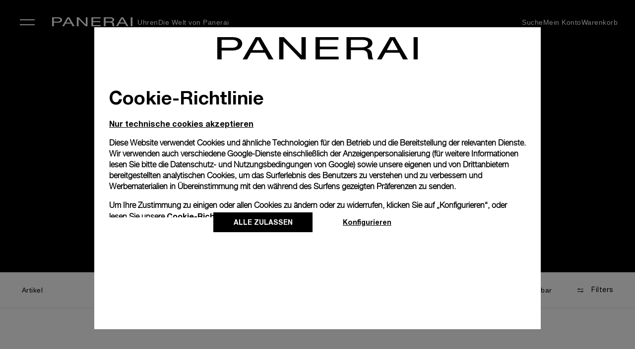

--- FILE ---
content_type: text/html;charset=utf-8
request_url: https://www.panerai.com/ch/de/search/find-your-buckle.html?page=2
body_size: 56139
content:

<!DOCTYPE HTML>
<!--[if IE 8 ]> <html class="base no-js lt-ie10 lte-ie9 ie8" lang=""> <![endif]-->
<!--[if IE 9 ]> <html class="base no-js lt-ie10 ie9" lang=""> <![endif]-->
<!--[if (gt IE 9)|!(IE)]><!-->

	<html class="base no-js" data-website-code="ch" lang="de-CH"><!--<![endif]-->
		



<head prefix="og: http://ogp.me/ns# fb: http://ogp.me/ns/fb# article: http://ogp.me/ns/article#">
    <meta http-equiv="content-type" content="text/html; charset=UTF-8"/>
    <meta name="viewport" content="width=device-width, initial-scale=1, maximum-scale=5"/>
    <meta http-equiv="X-UA-Compatible" content="IE=edge"/>
    

    <link rel="preconnect" href="https://www.google.com" crossorigin/>
    <link rel="preconnect" href="https://www.googletagmanager.com" crossorigin/>
    <link rel="preconnect" href="https://cdn.noibu.com" crossorigin/>
    <link rel="preconnect" href="https://www.youtube.com" crossorigin/>
    <link rel="preconnect" href="https://connect.facebook.net" crossorigin/>

    
    
        <link rel="alternate" href="https://www.panerai.com/ie/en/search/find-your-buckle.html" hreflang="en-IE"/>
    
        <link rel="alternate" href="https://www.panerai.com/ru/search/find-your-buckle.html" hreflang="ru"/>
    
        <link rel="alternate" href="https://www.panerai.com/us/en/search/find-your-buckle.html" hreflang="en-US"/>
    
        <link rel="alternate" href="https://www.panerai.com/ch/en/search/find-your-buckle.html" hreflang="en-CH"/>
    
        <link rel="alternate" href="https://www.panerai.com/ae/en/search/find-your-buckle.html" hreflang="en-AE"/>
    
        <link rel="alternate" href="https://www.panerai.com/mt/en/search/find-your-buckle.html" hreflang="en-MT"/>
    
        <link rel="alternate" href="https://www.panerai.com/ae/ar/search/find-your-buckle.html" hreflang="ar-AE"/>
    
        <link rel="alternate" href="https://www.panerai.com/gr/en/search/find-your-buckle.html" hreflang="en-GR"/>
    
        <link rel="alternate" href="https://www.panerai.com/at/de/search/find-your-buckle.html" hreflang="de-AT"/>
    
        <link rel="alternate" href="https://www.panerai.com/en/search/find-your-buckle.html" hreflang="x-default"/>
    
        <link rel="alternate" href="https://www.panerai.com/zh-tw/search/find-your-buckle.html" hreflang="zh-Hant"/>
    
        <link rel="alternate" href="https://www.panerai.com/ch/fr/search/find-your-buckle.html" hreflang="fr-CH"/>
    
        <link rel="alternate" href="https://www.panerai.com/au/en/search/find-your-buckle.html" hreflang="en-AU"/>
    
        <link rel="alternate" href="https://www.panerai.com/cz/en/search/find-your-buckle.html" hreflang="en-CZ"/>
    
        <link rel="alternate" href="https://www.panerai.com/ch/de/search/find-your-buckle.html" hreflang="de-CH"/>
    
        <link rel="alternate" href="https://www.panerai.com/jp/ja/search/find-your-buckle.html" hreflang="ja-JP"/>
    
        <link rel="alternate" href="https://www.panerai.com/ro/en/search/find-your-buckle.html" hreflang="en-RO"/>
    
        <link rel="alternate" href="https://www.panerai.com/pl/en/search/find-your-buckle.html" hreflang="en-PL"/>
    
        <link rel="alternate" href="https://www.panerai.com/de/de/search/find-your-buckle.html" hreflang="de-DE"/>
    
        <link rel="alternate" href="https://www.panerai.com/nl/en/search/find-your-buckle.html" hreflang="en-NL"/>
    
        <link rel="alternate" href="https://www.panerai.com/be/en/search/find-your-buckle.html" hreflang="en-BE"/>
    
        <link rel="alternate" href="https://www.panerai.com/fi/en/search/find-your-buckle.html" hreflang="en-FI"/>
    
        <link rel="alternate" href="https://www.panerai.com/hk/en/search/find-your-buckle.html" hreflang="en-HK"/>
    
        <link rel="alternate" href="https://www.panerai.com/kr/ko/search/find-your-buckle.html" hreflang="ko-KR"/>
    
        <link rel="alternate" href="https://www.panerai.com/bg/en/search/find-your-buckle.html" hreflang="en-BG"/>
    
        <link rel="alternate" href="https://www.panerai.com/es/es/search/find-your-buckle.html" hreflang="es-ES"/>
    
        <link rel="alternate" href="https://www.panerai.com/ro/en/search/find-your-buckle.html" hreflang="en"/>
    
        <link rel="alternate" href="https://www.panerai.com/pt/en/search/find-your-buckle.html" hreflang="en-PT"/>
    
        <link rel="alternate" href="https://www.panerai.com/dk/en/search/find-your-buckle.html" hreflang="en-DK"/>
    
        <link rel="alternate" href="https://www.panerai.com/lt/en/search/find-your-buckle.html" hreflang="en-LT"/>
    
        <link rel="alternate" href="https://www.panerai.com/es/search/find-your-buckle.html" hreflang="es"/>
    
        <link rel="alternate" href="https://www.panerai.com/zh-tw/search/find-your-buckle.html" hreflang="zh"/>
    
        <link rel="alternate" href="https://www.panerai.com/sg/zh-sg/search/find-your-buckle.html" hreflang="zh-Hans-SG"/>
    
        <link rel="alternate" href="https://www.panerai.com/hr/en/search/find-your-buckle.html" hreflang="en-HR"/>
    
        <link rel="alternate" href="https://www.panerai.com/it/it/search/find-your-buckle.html" hreflang="it-IT"/>
    
        <link rel="alternate" href="https://www.panerai.com/hu/en/search/find-your-buckle.html" hreflang="en-HU"/>
    
        <link rel="alternate" href="https://www.panerai.com/be/fr/search/find-your-buckle.html" hreflang="fr-BE"/>
    
        <link rel="alternate" href="https://www.panerai.com/se/en/search/find-your-buckle.html" hreflang="en-SE"/>
    
        <link rel="alternate" href="https://www.panerai.com/sg/en/search/find-your-buckle.html" hreflang="en-SG"/>
    
        <link rel="alternate" href="https://www.panerai.com/ch/it/search/find-your-buckle.html" hreflang="it-CH"/>
    
        <link rel="alternate" href="https://www.panerai.com/lu/fr/search/find-your-buckle.html" hreflang="fr-LU"/>
    
        <link rel="alternate" href="https://www.panerai.com/mc/en/search/find-your-buckle.html" hreflang="en-MC"/>
    
        <link rel="alternate" href="https://www.panerai.com/fr/fr/search/find-your-buckle.html" hreflang="fr-FR"/>
    
        <link rel="alternate" href="https://www.panerai.com/sk/en/search/find-your-buckle.html" hreflang="en-SK"/>
    
        <link rel="alternate" href="https://www.panerai.com/gb/en/search/find-your-buckle.html" hreflang="en-GB"/>
    
        <link rel="alternate" href="https://www.panerai.com/tw/zh-tw/search/find-your-buckle.html" hreflang="zh-Hant-TW"/>
    
        <link rel="alternate" href="https://www.panerai.com/hk/zh-hk/search/find-your-buckle.html" hreflang="zh-Hant-HK"/>
    
    <link rel="canonical" href="https://www.panerai.com/ch/de/search/find-your-buckle.html"/>
    
    
    
    	<meta name="description"/>
    
    <meta name="robots" content="follow"/>

    
    <meta property="og:title" content="Find Your Buckle"/>
    <meta property="og:description"/>
    
    <meta property="og:url" content="https://www.panerai.com/ch/de/search/find-your-buckle.html"/>


    
    
        <meta name="google-site-verification" content="AIzaSyA3M4CliKGyn-utXau_2CUBFhNHqsDvm1w"/>
    


    
    


    

	
    
<link rel="stylesheet" href="/etc.clientlibs/richemont-pan/core/clientlibs/libs-base.1769033099823.min.css" type="text/css">
<link rel="stylesheet" href="/etc.clientlibs/richemont-base/vue/clientlibs/vue-all.prerequisite.1769033099823.min.css" type="text/css">
<link rel="stylesheet" href="/etc.clientlibs/richemont-base/ui/clientlibs/product.prerequisite.1769033099823.min.css" type="text/css">
<link rel="stylesheet" href="/etc.clientlibs/richemont-base/ui/clientlibs/maps.prerequisite.1769033099823.min.css" type="text/css">
<link rel="stylesheet" href="/etc.clientlibs/richemont-base/search-reloaded/clientlibs/search-box-standalone.prerequisite.1769033099823.min.css" type="text/css">
<link rel="stylesheet" href="/etc.clientlibs/richemont-pan/core/clientlibs/libs.1769033099823.min.css" type="text/css">


</meta>
	</meta>
	</meta>
	<meta name="viewport" id="viewport" content="width=device-width, initial-scale=1, maximum-scale=5"/></meta>
    
    



	
	
		
			
			
		
	

    
    
    <script>
        var cookieName="RIC_TRACKING_CH";
        if (!document.cookie.includes(cookieName)) {
            document.cookie = cookieName + "=\/content\/pan\/europe\/ch\/de; path=/";
        }
    </script>


    
    
    




    <link rel="apple-touch-icon" sizes="57x57" href="/etc.clientlibs/richemont-pan/core/clientlibs/libs-favicon/resources/images/favicon/apple-icon-57x57.png"/>
    <link rel="apple-touch-icon" sizes="60x60" href="/etc.clientlibs/richemont-pan/core/clientlibs/libs-favicon/resources/images/favicon/apple-icon-60x60.png"/>
    <link rel="apple-touch-icon" sizes="72x72" href="/etc.clientlibs/richemont-pan/core/clientlibs/libs-favicon/resources/images/favicon/apple-icon-72x72.png"/>
    <link rel="apple-touch-icon" sizes="76x76" href="/etc.clientlibs/richemont-pan/core/clientlibs/libs-favicon/resources/images/favicon/apple-icon-76x76.png"/>
    <link rel="apple-touch-icon" sizes="114x114" href="/etc.clientlibs/richemont-pan/core/clientlibs/libs-favicon/resources/images/favicon/apple-icon-114x114.png"/>
    <link rel="apple-touch-icon" sizes="120x120" href="/etc.clientlibs/richemont-pan/core/clientlibs/libs-favicon/resources/images/favicon/apple-icon-120x120.png"/>
    <link rel="apple-touch-icon" sizes="144x144" href="/etc.clientlibs/richemont-pan/core/clientlibs/libs-favicon/resources/images/favicon/apple-icon-144x144.png"/>
    <link rel="apple-touch-icon" sizes="152x152" href="/etc.clientlibs/richemont-pan/core/clientlibs/libs-favicon/resources/images/favicon/apple-icon-152x152.png"/>
    <link rel="apple-touch-icon" sizes="180x180" href="/etc.clientlibs/richemont-pan/core/clientlibs/libs-favicon/resources/images/favicon/apple-icon-180x180.png"/>
    <link rel="icon" type="image/png" sizes="192x192" href="/etc.clientlibs/richemont-pan/core/clientlibs/libs-favicon/resources/images/favicon/android-icon-192x192.png"/>
    <link rel="icon" type="image/png" sizes="32x32" href="/etc.clientlibs/richemont-pan/core/clientlibs/libs-favicon/resources/images/favicon/favicon-32x32.png"/>
    <link rel="icon" type="image/png" sizes="96x96" href="/etc.clientlibs/richemont-pan/core/clientlibs/libs-favicon/resources/images/favicon/favicon-96x96.png"/>
    <link rel="icon" type="image/png" sizes="16x16" href="/etc.clientlibs/richemont-pan/core/clientlibs/libs-favicon/resources/images/favicon/favicon-16x16.png"/>
    <link rel="manifest" href="/etc.clientlibs/richemont-pan/core/clientlibs/libs-favicon/resources/images/favicon/manifest.json"/>
    <link rel="shortcut icon" href="/etc.clientlibs/richemont-pan/core/clientlibs/libs-favicon/resources/images/favicon/favicon.ico"/>
    <meta name="msapplication-TileColor" content="#ffffff"/>
    <meta name="msapplication-TileImage" content="/etc.clientlibs/richemont-pan/core/clientlibs/libs-favicon/resources/images/favicon/ms-icon-144x144.png"/>
    <meta name="theme-color" content="#ffffff"/>
    <meta name="msapplication-config" content="/etc.clientlibs/richemont-pan/core/clientlibs/libs-favicon/resources/images/favicon/browserconfig.xml"/>


    

    
   
       <title>Find Your Buckle | CH Offizielle Panerai Website </title>
   





    
    
    
    <script type="text/javascript" src="https://try.abtasty.com/ff66d7ffdb7b27e701787f11ee2b4011.js" defer></script>
    

<script>(window.BOOMR_mq=window.BOOMR_mq||[]).push(["addVar",{"rua.upush":"false","rua.cpush":"true","rua.upre":"false","rua.cpre":"false","rua.uprl":"false","rua.cprl":"false","rua.cprf":"false","rua.trans":"SJ-4865add6-7fed-4556-9ea0-26ae1ab64658","rua.cook":"false","rua.ims":"false","rua.ufprl":"false","rua.cfprl":"true","rua.isuxp":"false","rua.texp":"norulematch","rua.ceh":"false","rua.ueh":"false","rua.ieh.st":"0"}]);</script>
                              <script>!function(a){var e="https://s.go-mpulse.net/boomerang/",t="addEventListener";if("False"=="True")a.BOOMR_config=a.BOOMR_config||{},a.BOOMR_config.PageParams=a.BOOMR_config.PageParams||{},a.BOOMR_config.PageParams.pci=!0,e="https://s2.go-mpulse.net/boomerang/";if(window.BOOMR_API_key="9JH5E-FX7A4-9ZV6N-Y5PP7-LGB5P",function(){function n(e){a.BOOMR_onload=e&&e.timeStamp||(new Date).getTime()}if(!a.BOOMR||!a.BOOMR.version&&!a.BOOMR.snippetExecuted){a.BOOMR=a.BOOMR||{},a.BOOMR.snippetExecuted=!0;var i,_,o,r=document.createElement("iframe");if(a[t])a[t]("load",n,!1);else if(a.attachEvent)a.attachEvent("onload",n);r.src="javascript:void(0)",r.title="",r.role="presentation",(r.frameElement||r).style.cssText="width:0;height:0;border:0;display:none;",o=document.getElementsByTagName("script")[0],o.parentNode.insertBefore(r,o);try{_=r.contentWindow.document}catch(O){i=document.domain,r.src="javascript:var d=document.open();d.domain='"+i+"';void(0);",_=r.contentWindow.document}_.open()._l=function(){var a=this.createElement("script");if(i)this.domain=i;a.id="boomr-if-as",a.src=e+"9JH5E-FX7A4-9ZV6N-Y5PP7-LGB5P",BOOMR_lstart=(new Date).getTime(),this.body.appendChild(a)},_.write("<bo"+'dy onload="document._l();">'),_.close()}}(),"".length>0)if(a&&"performance"in a&&a.performance&&"function"==typeof a.performance.setResourceTimingBufferSize)a.performance.setResourceTimingBufferSize();!function(){if(BOOMR=a.BOOMR||{},BOOMR.plugins=BOOMR.plugins||{},!BOOMR.plugins.AK){var e="true"=="true"?1:0,t="",n="clqegmix2w5mo2lsaima-f-eb60e5766-clientnsv4-s.akamaihd.net",i="false"=="true"?2:1,_={"ak.v":"39","ak.cp":"315931","ak.ai":parseInt("202614",10),"ak.ol":"0","ak.cr":9,"ak.ipv":4,"ak.proto":"h2","ak.rid":"78f55cb3","ak.r":51095,"ak.a2":e,"ak.m":"dsca","ak.n":"essl","ak.bpcip":"18.224.67.0","ak.cport":60472,"ak.gh":"23.215.214.243","ak.quicv":"","ak.tlsv":"tls1.3","ak.0rtt":"","ak.0rtt.ed":"","ak.csrc":"-","ak.acc":"","ak.t":"1769079320","ak.ak":"hOBiQwZUYzCg5VSAfCLimQ==UPn3r2MOv1tjKgEx8QzQBI+nDka5XKDOVZHOH90UZIt1qw/sg2jEDpVX0Kks3w5wvBdo0KL6ZSDwMoPYHzE8IQ3SnbBaP3lOaFP6xLGb/0L1xlfvnH59If3utm2yp9NNXFrG4nholspC7e3yM1/EI9tLV/iozuyYjsp/gPNJ8AVSL9Oorl9NqMlxVkz1dEPCbJ1/7U2gtIPjVRCAkbLpqgnOulDTr2fdySTzhZ6CBGqRD/H2imwo5easNIdCbLAhHJ7BRqjH4H6SW6SGxy1zZIFZGLNEy7Ek1DnKA7WdnjC6SdFQrhgZ2CSAhxcVSTnhu5xTgP6ihYp/dR2ZTFNU/IcAwrx1jNDHMx4hcZjQd4cz8F0+VasVovo7r6iG3N+hdvr8JEpkqfA30lhoNNNA3nEO1lYgXHVb70ZFRltDyac=","ak.pv":"45","ak.dpoabenc":"","ak.tf":i};if(""!==t)_["ak.ruds"]=t;var o={i:!1,av:function(e){var t="http.initiator";if(e&&(!e[t]||"spa_hard"===e[t]))_["ak.feo"]=void 0!==a.aFeoApplied?1:0,BOOMR.addVar(_)},rv:function(){var a=["ak.bpcip","ak.cport","ak.cr","ak.csrc","ak.gh","ak.ipv","ak.m","ak.n","ak.ol","ak.proto","ak.quicv","ak.tlsv","ak.0rtt","ak.0rtt.ed","ak.r","ak.acc","ak.t","ak.tf"];BOOMR.removeVar(a)}};BOOMR.plugins.AK={akVars:_,akDNSPreFetchDomain:n,init:function(){if(!o.i){var a=BOOMR.subscribe;a("before_beacon",o.av,null,null),a("onbeacon",o.rv,null,null),o.i=!0}return this},is_complete:function(){return!0}}}}()}(window);</script></head>
		<!--
   CMS-PAN Page Component : body
-->

	
	
	
	
	
	
	
	
		
			
		
	
	<body class="pan-body    " data-home-page-url="/ch/de/home" data-theme="false" data-geolocationurl="https://www.googleapis.com/geolocation/v1/geolocate?key=AIzaSyA3M4CliKGyn-utXau_2CUBFhNHqsDvm1w" data-flagship-boutique="2040" data-boutique-locator="/ch/de/network/boutiques.html" data-ecommerce-enabled="true" data-default-country-code="CH" data-phone-sales-countries="BG,HR,CZ,DK,GR,HU,LT,MT,MC,RO,SK,SE">
	<a href="#pan-main-content" class="pan-skip-links">weiter zum Hauptinhalt</a>
	
    <script>
        window.base = window.base || {};
        window.base.BASE_VERSION = "3.25.6.3";
        window.baseWebsiteConfig = {
            googleMapsKey: "AIzaSyA3M4CliKGyn\u002DutXau_2CUBFhNHqsDvm1w",
            googleMapsClientId: "",
            baiduMapsKey: "N\u002DA",
            mapType: "google",
            HYDRA_AUTH_URL: "\/ch\/de\/home.login\u002Diframe.html",
            POST_LOGIN_URL: "\/ch\/de\/home.html\/login",
            AFTER_LOGIN_PATH: "\/ch\/de\/secure\/account\/post\u002Dlogin\u002Doverlay.html"
        };
    </script>


	

<div>




    
        
        
        <div class="newpar new section">

</div>

    
        
        
        <div class="par iparys_inherited">


    
    
    
    
        
        
        <div class="fragmentselector">


    <div class="header-fragment-v2 abstractpage page basicpage">


<!-- /* My Account overlay */ -->
<div id="cycStripe" class="pan-cyc-stripe pan-component" tabindex="0" data-component-name="cycstripe" data-default-location="International">
    <p tabindex="0">
        Sie befinden sich derzeit auf folgender Version: <span class="pan-redesign-country-name"></span>
    </p>
    <p>
        Um auf relevante Informationen für Ihren geografischen Standort zuzugreifen, empfehlen wir die Nutzung folgender Version:
    </p>
    <br/>
    <span class="pan-cyc-recommended-country" tabindex="0"><a href="#">International</a></span>
    <span tabindex="0" aria-label="close the stripe" id="cycHideStripe">Schließen &#10005;</span>
</div>
<div class="pan-headerfragment pan-component " data-component-name="headerfragment">
    <header role="banner" class="pan-headerv2">
        
        <div><!-- SDI include (path: /ch/de/fragments/header/header-fragment-v2/_jcr_content/header/hellobar.content.nocache.html, resourceType: richemont-pan/ui/components/hellobar) -->





    
</div>
        




<!-- /* Contact Concierge V2 overlay */ -->



<div class="pan-contactconciergeV2-container pan-sidebar-popup pan-component pan-overlay-closed" data-component-name="contactconciergeV2">
	<input type="hidden" id="contactconciergeV2Path" value="/ch/de/secure/forms/contact-concierge.html"/>

    <div class="overlay-top">
        <span class="pan-menu-overlay-title" tabindex="0">Contact Concierge</span>
        <button class="pan-overlay-close" tabindex="0">Schließen</button>
    </div>
    
    <!-- <sly data-sly-resource="/content/pan/europe/eu/de/secure/forms/contact-concierge.content"></sly> -->
</div>
<div class="pan-cc-overlay"></div>

<nav class="headerNavWraper">
    <label aria-label="navigation button" class="ham close" tabindex="0" for="hamburger">&#10005;</label>
    <input type="checkbox" tabindex="1" name="hamburger" class='hamburger' id="hamburger"/>
    <aside class='nav-wrapper'>
        <ul class="firstLevel">
            <li class="firstL-navhead-wrap">
                <div class="mobNavHead">
                    <a href="/ch/de/home.html" aria-label="Panerai Official Website" class="pan-logo-img desktop-hidden"><img src="[data-uri]" class="lazyload"/></a>
                    <span class="navHeadClose" tabindex="0">&#10005; Schließen</span>
                </div>
            </li>
            
                
                    <li class="haveSubmenu watches">

                        

                        
                            <label for="secondL0" expandable="defaultMedia0" tabindex="0" class="showThirdFoldImage" data-link-text="tracking">Uhren
                            </label>
                            <input type="radio" id="secondL0" name="secondLevel" class="secondLevel" tabindex="-1"/>

                            <ul class="secondLevelNav">
                                <li class="secondL-navhead-wrap">
                                    <div class="mobNavHead">
                                        <a class="navBack" href="#"></a>
                                        <h3>Uhren</h3>
                                        <span class="navHeadClose">&#10005;</span>
                                    </div>
                                </li>
                                
                                    
                                        <li class=" addSpaceBelow ">

                                            <span class="categoryTitle">UHRENFAMILIEN</span>

                                            
                                                
                                                
                                            
                                            
                                            
                                        </li>
                                    
                                        <li class="  watches">

                                            

                                            
                                            
                                            
                                                <label for="thirdL1" data-link-text="data">
                                                    
                                                    <a href="/ch/de/collections/watch-collection/luminor.html" data-link-text="data">
                                                        
                                                        Luminor
                                                    </a>
                                                </label>
                                            
                                        </li>
                                    
                                        <li class="  watches">

                                            

                                            
                                            
                                            
                                                <label for="thirdL2" data-link-text="data">
                                                    
                                                    <a href="/ch/de/collections/watch-collection/submersible.html" data-link-text="data">
                                                        
                                                        Submersible
                                                    </a>
                                                </label>
                                            
                                        </li>
                                    
                                        <li class="  watches">

                                            

                                            
                                            
                                            
                                                <label for="thirdL3" data-link-text="data">
                                                    
                                                    <a href="/ch/de/collections/watch-collection/luminor-due.html" data-link-text="data">
                                                        
                                                        Luminor Due
                                                    </a>
                                                </label>
                                            
                                        </li>
                                    
                                        <li class=" addSpaceBelow watches">

                                            

                                            
                                            
                                            
                                                <label for="thirdL4" data-link-text="data">
                                                    
                                                    <a href="/ch/de/collections/watch-collection/radiomir.html" data-link-text="data">
                                                        
                                                        Radiomir
                                                    </a>
                                                </label>
                                            
                                        </li>
                                    
                                        <li>

                                            <span class="categoryTitle">Uhrenpartnerschaften</span>

                                            
                                                
                                                
                                            
                                            
                                            
                                        </li>
                                    
                                        <li>

                                            

                                            
                                                
                                                <a href="/ch/de/collections/watch-partnerships/luna-rossa.html" data-link-text="data">
                                                    
                                                    Luna Rossa
                                                </a>
                                            
                                            
                                            
                                        </li>
                                    
                                        <li>

                                            

                                            
                                                
                                                <a href="/ch/de/focus/navy-seals-collection.html">
                                                    
                                                    Navy SEALs
                                                </a>
                                            
                                            
                                            
                                        </li>
                                    
                                        <li class=" addSpaceBelow ">

                                            

                                            
                                                
                                                <a href="/ch/de/collections/watch-partnerships/marina-militare.html">
                                                    
                                                    Marina Militare
                                                </a>
                                            
                                            
                                            
                                        </li>
                                    
                                        <li>

                                            <span class="categoryTitle">Lassen Sie sich inspirieren</span>

                                            
                                                
                                                
                                            
                                            
                                            
                                        </li>
                                    
                                        <li>

                                            

                                            
                                                
                                                <a href="/ch/de/search/find-your-watch.html?q=&facet=N4Ig7ghgLgxgFgUwM4gFyiQVwObeVASwHsA7FVAbRCJgAdVaISB6AFQm2YAUBBAOQD6fAKIB1AJJ8QAXQC%2BsoA" data-link-text="data">
                                                    
                                                    Neuheiten
                                                </a>
                                            
                                            
                                            
                                        </li>
                                    
                                        <li>

                                            

                                            
                                                
                                                <a href="/ch/de/search/find-your-watch.html?q=&facet=N4Ig7ghgLgxgFgUwM4gFyiQVwObeVASwHsA7FVAbRCJgAdVaISB6AFQm2YAUBBAOQD6AIQCiAZVZiRAGWkiASiAC6AXxVA" data-link-text="data">
                                                    
                                                    Charakteristische Modelle
                                                </a>
                                            
                                            
                                            
                                        </li>
                                    
                                        <li class="haveSubmenu  ">

                                            

                                            
                                            
                                                <label for="thirdL12-0" data-link-text="data" tabindex="0">
                                                    
                                                    Komplikationen
                                                </label>
                                            
                                            
                                        </li>
                                    
                                        <li>

                                            

                                            
                                                
                                                <a href="/ch/de/focus/elux.html">
                                                    
                                                    Elux
                                                </a>
                                            
                                            
                                            
                                        </li>
                                    
                                        <li>

                                            

                                            
                                                
                                                <a href="/ch/de/search/find-your-watch.html">
                                                    
                                                    Alle Uhren anzeigen
                                                </a>
                                            
                                            
                                            
                                        </li>
                                    
                                
                                <!---->
                                
                                <!---->
                            </ul>




                            <ul class="secondLevelNav thirdSectionContent">
                                <!-- <li class="secondL-navhead-wrap">
                                    <div class="mobNavHead">
                                        <a class="navBack" href="#"></a>
                                        <h3>Uhren</h3>
                                        <span class="navHeadClose">&#10005;</span>
                                    </div>
                                </li> -->
                                
                                    
                                        <li class=" addSpaceBelow ">
                                            
                                            
                                        </li>
                                    
                                        <li class="  watches">
                                            
                                            
                                                <input type="radio" id="thirdL1" name="thirdLevel" class="thirdLevel" tabindex="-1"/>
                                                <ul class="thirdLevelNav">
                                                    <li class="watches">
                                                        
                                                            
                                                            
                                                                <!-- <img data-sly-test="/content/dam/pan-assets/01-home-page/00-home-redesign/poster.png"
                                                                    class="pan-navigation-image-firstLevel"
                                                                    src="/content/dam/pan-assets/01-home-page/00-home-redesign/poster.png"
                                                                    alt="/content/dam/pan-assets/01-home-page/00-home-redesign/poster.png" /> -->
                                                                
                                                                    
	
	

	
		
	

	
		<picture class="pan-picture-tag">
			
				
					<source data-srcset="/content/dam/pan-assets/01-home-page/00-home-redesign/poster.png.transform.generic_header_image_1920.png, /content/dam/pan-assets/01-home-page/00-home-redesign/poster.png.transform.generic_header_image_1920_2x.png 2x" media="(min-width: 1000px)"/>
					<source data-srcset="/content/dam/pan-assets/01-home-page/00-home-redesign/poster.png.transform.generic_header_image_1024.png, /content/dam/pan-assets/01-home-page/00-home-redesign/poster.png.transform.generic_header_image_1024_2x.png 2x" media="(min-width: 750px)"/>
					<source data-srcset="/content/dam/pan-assets/01-home-page/00-home-redesign/poster.png.transform.generic_header_image_375.png, /content/dam/pan-assets/01-home-page/00-home-redesign/poster.png.transform.generic_header_image_375_2x.png 2x"/>
				
				
				
			
			
			
				
					<img class="pan-adaptive-image-util  pan-navigation-image-firstLevel m-image lazyload lazyload" data-src="/content/dam/pan-assets/01-home-page/00-home-redesign/poster.png.transform.generic_header_image_375_2x.png" style="; font-family: 'object-fit: cover; ',Gotham" alt="Level 1 Navigation Image"/>
				
				
			
			
		</picture>
	

                                                                
                                                                
                                                                <video class="pan-navigation-video video-js vjs-default-skin lazyload" muted preload="none" id="pan-video-dam-28163" data-video="/content/dam/pan-assets/01-home-page/00-home-redesign/PAM01312.mp4" data-setup='{&quot;autoplay&quot;: true}'>
                                                                </video>
                                                            
                                                        
                                                        <!---->
                                                    </li>
                                                </ul>
                                            
                                        </li>
                                    
                                        <li class="  watches">
                                            
                                            
                                                <input type="radio" id="thirdL2" name="thirdLevel" class="thirdLevel" tabindex="-1"/>
                                                <ul class="thirdLevelNav">
                                                    <li class="watches">
                                                        
                                                            
                                                            
                                                                <!-- <img data-sly-test="/content/dam/pan-assets/01-home-page/00-home-redesign/poster.png"
                                                                    class="pan-navigation-image-firstLevel"
                                                                    src="/content/dam/pan-assets/01-home-page/00-home-redesign/poster.png"
                                                                    alt="/content/dam/pan-assets/01-home-page/00-home-redesign/poster.png" /> -->
                                                                
                                                                    
	
	

	
		
	

	
		<picture class="pan-picture-tag">
			
				
					<source data-srcset="/content/dam/pan-assets/01-home-page/00-home-redesign/poster.png.transform.generic_header_image_1920.png, /content/dam/pan-assets/01-home-page/00-home-redesign/poster.png.transform.generic_header_image_1920_2x.png 2x" media="(min-width: 1000px)"/>
					<source data-srcset="/content/dam/pan-assets/01-home-page/00-home-redesign/poster.png.transform.generic_header_image_1024.png, /content/dam/pan-assets/01-home-page/00-home-redesign/poster.png.transform.generic_header_image_1024_2x.png 2x" media="(min-width: 750px)"/>
					<source data-srcset="/content/dam/pan-assets/01-home-page/00-home-redesign/poster.png.transform.generic_header_image_375.png, /content/dam/pan-assets/01-home-page/00-home-redesign/poster.png.transform.generic_header_image_375_2x.png 2x"/>
				
				
				
			
			
			
				
					<img class="pan-adaptive-image-util  pan-navigation-image-firstLevel m-image lazyload lazyload" data-src="/content/dam/pan-assets/01-home-page/00-home-redesign/poster.png.transform.generic_header_image_375_2x.png" style="; font-family: 'object-fit: cover; ',Gotham" alt="Level 1 Navigation Image"/>
				
				
			
			
		</picture>
	

                                                                
                                                                
                                                                <video class="pan-navigation-video video-js vjs-default-skin lazyload" muted preload="none" id="pan-video-dam-46980" data-video="/content/dam/pan-assets/01-home-page/00-home-redesign/PAM01070.mp4" data-setup='{&quot;autoplay&quot;: true}'>
                                                                </video>
                                                            
                                                        
                                                        <!---->
                                                    </li>
                                                </ul>
                                            
                                        </li>
                                    
                                        <li class="  watches">
                                            
                                            
                                                <input type="radio" id="thirdL3" name="thirdLevel" class="thirdLevel" tabindex="-1"/>
                                                <ul class="thirdLevelNav">
                                                    <li class="watches">
                                                        
                                                            
                                                            
                                                                <!-- <img data-sly-test="/content/dam/pan-assets/01-home-page/00-home-redesign/poster.png"
                                                                    class="pan-navigation-image-firstLevel"
                                                                    src="/content/dam/pan-assets/01-home-page/00-home-redesign/poster.png"
                                                                    alt="/content/dam/pan-assets/01-home-page/00-home-redesign/poster.png" /> -->
                                                                
                                                                    
	
	

	
		
	

	
		<picture class="pan-picture-tag">
			
				
					<source data-srcset="/content/dam/pan-assets/01-home-page/00-home-redesign/poster.png.transform.generic_header_image_1920.png, /content/dam/pan-assets/01-home-page/00-home-redesign/poster.png.transform.generic_header_image_1920_2x.png 2x" media="(min-width: 1000px)"/>
					<source data-srcset="/content/dam/pan-assets/01-home-page/00-home-redesign/poster.png.transform.generic_header_image_1024.png, /content/dam/pan-assets/01-home-page/00-home-redesign/poster.png.transform.generic_header_image_1024_2x.png 2x" media="(min-width: 750px)"/>
					<source data-srcset="/content/dam/pan-assets/01-home-page/00-home-redesign/poster.png.transform.generic_header_image_375.png, /content/dam/pan-assets/01-home-page/00-home-redesign/poster.png.transform.generic_header_image_375_2x.png 2x"/>
				
				
				
			
			
			
				
					<img class="pan-adaptive-image-util  pan-navigation-image-firstLevel m-image lazyload lazyload" data-src="/content/dam/pan-assets/01-home-page/00-home-redesign/poster.png.transform.generic_header_image_375_2x.png" style="; font-family: 'object-fit: cover; ',Gotham" alt="Level 1 Navigation Image"/>
				
				
			
			
		</picture>
	

                                                                
                                                                
                                                                <video class="pan-navigation-video video-js vjs-default-skin lazyload" muted preload="none" id="pan-video-dam-30644" data-video="/content/dam/pan-assets/01-home-page/00-home-redesign/PAM01280.mp4" data-setup='{&quot;autoplay&quot;: true}'>
                                                                </video>
                                                            
                                                        
                                                        <!---->
                                                    </li>
                                                </ul>
                                            
                                        </li>
                                    
                                        <li class=" addSpaceBelow watches">
                                            
                                            
                                                <input type="radio" id="thirdL4" name="thirdLevel" class="thirdLevel" tabindex="-1"/>
                                                <ul class="thirdLevelNav">
                                                    <li class="watches">
                                                        
                                                            
                                                            
                                                                <!-- <img data-sly-test="/content/dam/pan-assets/01-home-page/00-home-redesign/poster.png"
                                                                    class="pan-navigation-image-firstLevel"
                                                                    src="/content/dam/pan-assets/01-home-page/00-home-redesign/poster.png"
                                                                    alt="/content/dam/pan-assets/01-home-page/00-home-redesign/poster.png" /> -->
                                                                
                                                                    
	
	

	
		
	

	
		<picture class="pan-picture-tag">
			
				
					<source data-srcset="/content/dam/pan-assets/01-home-page/00-home-redesign/poster.png.transform.generic_header_image_1920.png, /content/dam/pan-assets/01-home-page/00-home-redesign/poster.png.transform.generic_header_image_1920_2x.png 2x" media="(min-width: 1000px)"/>
					<source data-srcset="/content/dam/pan-assets/01-home-page/00-home-redesign/poster.png.transform.generic_header_image_1024.png, /content/dam/pan-assets/01-home-page/00-home-redesign/poster.png.transform.generic_header_image_1024_2x.png 2x" media="(min-width: 750px)"/>
					<source data-srcset="/content/dam/pan-assets/01-home-page/00-home-redesign/poster.png.transform.generic_header_image_375.png, /content/dam/pan-assets/01-home-page/00-home-redesign/poster.png.transform.generic_header_image_375_2x.png 2x"/>
				
				
				
			
			
			
				
					<img class="pan-adaptive-image-util  pan-navigation-image-firstLevel m-image lazyload lazyload" data-src="/content/dam/pan-assets/01-home-page/00-home-redesign/poster.png.transform.generic_header_image_375_2x.png" style="; font-family: 'object-fit: cover; ',Gotham" alt="Level 1 Navigation Image"/>
				
				
			
			
		</picture>
	

                                                                
                                                                
                                                                <video class="pan-navigation-video video-js vjs-default-skin lazyload" muted preload="none" id="pan-video-dam-77207" data-video="/content/dam/pan-assets/01-home-page/00-home-redesign/PAM01335.mp4" data-setup='{&quot;autoplay&quot;: true}'>
                                                                </video>
                                                            
                                                        
                                                        <!---->
                                                    </li>
                                                </ul>
                                            
                                        </li>
                                    
                                        <li>
                                            
                                            
                                        </li>
                                    
                                        <li>
                                            
                                            
                                        </li>
                                    
                                        <li>
                                            
                                            
                                        </li>
                                    
                                        <li class=" addSpaceBelow ">
                                            
                                            
                                        </li>
                                    
                                        <li>
                                            
                                            
                                        </li>
                                    
                                        <li>
                                            
                                            
                                        </li>
                                    
                                        <li>
                                            
                                            
                                        </li>
                                    
                                        <li class="haveSubmenu  ">
                                            
                                                <input type="radio" id="thirdL12-0" name="thirdLevel" class="thirdLevel" tabindex="-1"/>
                                                <ul class="thirdLevelNav listing3rdLevel">
                                                    <!--headerWrap for mobile view-->
                                                    <li class="thirdL-navhead-wrap">
                                                        <div class="mobNavHead">
                                                            <a class="navBack" href="#"></a>
                                                            <h3>Komplikationen</h3>
                                                            <span class="navHeadClose">&#10005;</span>
                                                        </div>
                                                    </li>
                                                    <!--generates listing if 2nd level menu have list of children-->
                                                    
                                                        
                                                            <li>
                                                                
                                                                <a href="/ch/de/collections/watch-collection/submersible/pam02239-submersible-forze-speciali.html">
                                                                    <span>
                                                                        <img src="/content/dam/pan-assets/header-v2/complications-icon/complications-5_2.jpg" class="lazyload"/>
                                                                    </span>
                                                                    Minuten-Countdown
                                                                </a>
                                                            </li>
                                                        
                                                            <li>
                                                                
                                                                <a href="/ch/de/collections/watch-collection/radiomir/pam01363-radiomir-annual-calendar-goldtech.html">
                                                                    <span>
                                                                        <img src="/content/dam/pan-assets/header-v2/complications-icon/complications-1.jpg" class="lazyload"/>
                                                                    </span>
                                                                    Jahreskalender
                                                                </a>
                                                            </li>
                                                        
                                                            <li>
                                                                
                                                                <a href="/ch/de/collections/watch-collection/luminor/pam00715-luminor-perpetual-calendar-platinumtech.html">
                                                                    <span>
                                                                        <img src="/content/dam/pan-assets/header-v2/complications-icon/comoplications-2_2.jpg" class="lazyload"/>
                                                                    </span>
                                                                    Ewiger Kalender
                                                                </a>
                                                            </li>
                                                        
                                                            <li>
                                                                
                                                                <a href="/ch/de/collections/watch-collection/submersible/pam01283-submersible-s-brabus-carbotech.html">
                                                                    <span>
                                                                        <img src="/content/dam/pan-assets/header-v2/complications-icon/complications-3_2.jpg" class="lazyload"/>
                                                                    </span>
                                                                    Skeleton Automatic
                                                                </a>
                                                            </li>
                                                        
                                                            <li>
                                                                
                                                                <a href="/ch/de/collections/watch-collection/luminor/pam01060-luminor-tourbillon-gmt.html">
                                                                    <span>
                                                                        <img src="/content/dam/pan-assets/header-v2/complications-icon/complications-4_3.jpg" class="lazyload"/>
                                                                    </span>
                                                                    Tourbillon
                                                                </a>
                                                            </li>
                                                        
                                                    
                                                </ul>
                                            
                                            
                                        </li>
                                    
                                        <li>
                                            
                                            
                                        </li>
                                    
                                        <li>
                                            
                                            
                                        </li>
                                    
                                
                                <!-- thirdlevel default media-->
                                <li class="haveThirdFoldImage">
                                    <label for="defaultMedia0" tabindex="0">
                                        first Level Media
                                    </label>
                                    <input type="radio" id="defaultMedia0" name="thirdLevel" class="thirdLevel" tabindex="-1"/>
                                    <ul class="thirdLevelNav strechedBox">
                                        <!---->
                                        <li class="removePadding haveThirdFoldImage">
                                            <!-- <img data-sly-test="/content/dam/pan-assets/01-home-page/00-home-redesign/poster.png"
                                                class="firstLNav-default-img" src="/content/dam/pan-assets/01-home-page/00-home-redesign/poster.png"
                                                alt="" /> -->
                                            
                                                
	
	

	
		
	

	
		<picture class="pan-picture-tag">
			
				
					<source data-srcset="/content/dam/pan-assets/01-home-page/00-home-redesign/poster.png.transform.generic_header_image_1920.png, /content/dam/pan-assets/01-home-page/00-home-redesign/poster.png.transform.generic_header_image_1920_2x.png 2x" media="(min-width: 1000px)"/>
					<source data-srcset="/content/dam/pan-assets/01-home-page/00-home-redesign/poster.png.transform.generic_header_image_1024.png, /content/dam/pan-assets/01-home-page/00-home-redesign/poster.png.transform.generic_header_image_1024_2x.png 2x" media="(min-width: 750px)"/>
					<source data-srcset="/content/dam/pan-assets/01-home-page/00-home-redesign/poster.png.transform.generic_header_image_375.png, /content/dam/pan-assets/01-home-page/00-home-redesign/poster.png.transform.generic_header_image_375_2x.png 2x"/>
				
				
				
			
			
			
				
					<img class="pan-adaptive-image-util  firstLNav-default-img m-image lazyload lazyload" data-src="/content/dam/pan-assets/01-home-page/00-home-redesign/poster.png.transform.generic_header_image_375_2x.png" style="; font-family: 'object-fit: cover; ',Gotham" alt="Level 1 Navigation Image"/>
				
				
			
			
		</picture>
	

                                            
                                        </li>
                                        <!---->
                                    </ul>
                                </li>
                                <!-- -->
                            </ul>









                        
                    </li>
                    
                
                    <li class="haveSubmenu ">

                        

                        
                            <label for="secondL1" expandable="defaultMedia1" tabindex="0" data-link-text="data">Accessoires
                            </label>
                            <input type="radio" id="secondL1" name="secondLevel" class="secondLevel" tabindex="-1"/>

                            <ul class="secondLevelNav">
                                <li class="secondL-navhead-wrap">
                                    <div class="mobNavHead">
                                        <a class="navBack" href="#"></a>
                                        <h3>Accessoires</h3>
                                        <span class="navHeadClose">&#10005;</span>
                                    </div>
                                </li>
                                
                                    
                                        <li>

                                            

                                            
                                                
                                                <a href="/ch/de/search/find-your-strap.html?q=&facet=N4IgzgLgTghgDmEAuUlZwLRgJYC8CmyA2iAMoAqAggHIAilASrSALoA0408GAtjBPijYYAG2IgAwpQDyAVXISAEnImsAvmqA" data-link-text="data">
                                                    <span>
                                                        <img src="/content/dam/pan-assets/01-home-page/00-home-redesign/menu_straps.jpg" class="lazyload"/>
                                                    </span>
                                                    Armbänder
                                                </a>
                                            
                                            
                                            
                                        </li>
                                    
                                        <li>

                                            

                                            
                                                
                                                <a href="/ch/de/search/find-your-buckle.html">
                                                    <span>
                                                        <img src="/content/dam/pan-assets/01-home-page/00-home-redesign/menu_buckles.jpg" class="lazyload"/>
                                                    </span>
                                                    Schliessen
                                                </a>
                                            
                                            
                                            
                                        </li>
                                    
                                        <li class=" addSpaceBelow ">

                                            <span class="categoryTitle">PRAKTISCHER GUIDE</span>

                                            
                                                
                                                
                                            
                                            
                                            
                                        </li>
                                    
                                        <li>

                                            

                                            
                                                
                                                <a href="/ch/de/focus/how-to/find-your-strap-size.html">
                                                    
                                                    Wie man die richtige Armbandgröße findet
                                                </a>
                                            
                                            
                                            
                                        </li>
                                    
                                
                                <!---->
                                
                                <!---->
                            </ul>




                            <ul class="secondLevelNav thirdSectionContent">
                                <!-- <li class="secondL-navhead-wrap">
                                    <div class="mobNavHead">
                                        <a class="navBack" href="#"></a>
                                        <h3>Accessoires</h3>
                                        <span class="navHeadClose">&#10005;</span>
                                    </div>
                                </li> -->
                                
                                    
                                        <li>
                                            
                                            
                                        </li>
                                    
                                        <li>
                                            
                                            
                                        </li>
                                    
                                        <li class=" addSpaceBelow ">
                                            
                                            
                                        </li>
                                    
                                        <li>
                                            
                                            
                                        </li>
                                    
                                
                                <!-- thirdlevel default media-->
                                
                                <!-- -->
                            </ul>









                        
                    </li>
                    
                
                    <li class="haveSubmenu ">

                        

                        
                            <label for="secondL2" expandable="defaultMedia2" tabindex="0" data-link-text="tracking">Die Welt von Panerai
                            </label>
                            <input type="radio" id="secondL2" name="secondLevel" class="secondLevel" tabindex="-1"/>

                            <ul class="secondLevelNav">
                                <li class="secondL-navhead-wrap">
                                    <div class="mobNavHead">
                                        <a class="navBack" href="#"></a>
                                        <h3>Die Welt von Panerai</h3>
                                        <span class="navHeadClose">&#10005;</span>
                                    </div>
                                </li>
                                
                                    
                                        <li>

                                            

                                            
                                                
                                                <a href="/ch/de/world-of-panerai/history.html">
                                                    
                                                    Geschichte
                                                </a>
                                            
                                            
                                            
                                        </li>
                                    
                                        <li>

                                            

                                            
                                                
                                                <a href="/ch/de/world-of-panerai/beyond-the-watch.html">
                                                    
                                                    Beyond the watch
                                                </a>
                                            
                                            
                                            
                                        </li>
                                    
                                        <li>

                                            

                                            
                                                
                                                <a href="/ch/de/world-of-panerai/watchmaking.html">
                                                    
                                                    Uhrmacherei
                                                </a>
                                            
                                            
                                            
                                        </li>
                                    
                                        <li>

                                            

                                            
                                                
                                                <a href="/ch/de/world-of-panerai/our-heroes/panerai-partnerships.html">
                                                    
                                                    Partnerschaften
                                                </a>
                                            
                                            
                                            
                                        </li>
                                    
                                        <li>

                                            

                                            
                                                
                                                <a href="/ch/de/world-of-panerai/our-heroes/panerai-ambassador.html">
                                                    
                                                    Botschafter
                                                </a>
                                            
                                            
                                            
                                        </li>
                                    
                                        <li>

                                            

                                            
                                                
                                                <a href="/ch/de/world-of-panerai/our-experiences.html">
                                                    
                                                    Experience
                                                </a>
                                            
                                            
                                            
                                        </li>
                                    
                                        <li>

                                            

                                            
                                                
                                                <a href="/ch/de/world-of-panerai/news-and-events.html">
                                                    
                                                    News &amp; Events
                                                </a>
                                            
                                            
                                            
                                        </li>
                                    
                                        <li>

                                            

                                            
                                                
                                                <a href="/ch/de/world-of-panerai.html">
                                                    
                                                    Die Welt von Panerai entdecken
                                                </a>
                                            
                                            
                                            
                                        </li>
                                    
                                
                                <!---->
                                
                                <!---->
                            </ul>




                            <ul class="secondLevelNav thirdSectionContent">
                                <!-- <li class="secondL-navhead-wrap">
                                    <div class="mobNavHead">
                                        <a class="navBack" href="#"></a>
                                        <h3>Die Welt von Panerai</h3>
                                        <span class="navHeadClose">&#10005;</span>
                                    </div>
                                </li> -->
                                
                                    
                                        <li>
                                            
                                            
                                        </li>
                                    
                                        <li>
                                            
                                            
                                        </li>
                                    
                                        <li>
                                            
                                            
                                        </li>
                                    
                                        <li>
                                            
                                            
                                        </li>
                                    
                                        <li>
                                            
                                            
                                        </li>
                                    
                                        <li>
                                            
                                            
                                        </li>
                                    
                                        <li>
                                            
                                            
                                        </li>
                                    
                                        <li>
                                            
                                            
                                        </li>
                                    
                                
                                <!-- thirdlevel default media-->
                                
                                <!-- -->
                            </ul>









                        
                    </li>
                    
                
                    <li class="haveSubmenu ">

                        

                        
                            <label for="secondL3" expandable="defaultMedia3" tabindex="0">Boutiquen
                            </label>
                            <input type="radio" id="secondL3" name="secondLevel" class="secondLevel" tabindex="-1"/>

                            <ul class="secondLevelNav">
                                <li class="secondL-navhead-wrap">
                                    <div class="mobNavHead">
                                        <a class="navBack" href="#"></a>
                                        <h3>Boutiquen</h3>
                                        <span class="navHeadClose">&#10005;</span>
                                    </div>
                                </li>
                                
                                    
                                        <li>

                                            

                                            
                                                
                                                <a href="/ch/de/network/boutiques.html">
                                                    <span>
                                                        <img src="/content/dam/pan-assets/header-v2/btq-header-icon/botiqu-header-icon-1.jpg" class="lazyload"/>
                                                    </span>
                                                    Eine Boutique finden
                                                </a>
                                            
                                            
                                            
                                        </li>
                                    
                                        <li>

                                            

                                            
                                                
                                                <a href="/ch/de/secure/forms/rdv-canvas2.html">
                                                    <span>
                                                        <img src="/content/dam/pan-assets/header-v2/btq-header-icon/botiqu-header-icon-3.jpg" class="lazyload"/>
                                                    </span>
                                                    Einen Termin vereinbaren
                                                </a>
                                            
                                            
                                            
                                        </li>
                                    
                                
                                <!---->
                                <li id="pan-header-nearest-boutique" class="navigationboutique">
                                    

	
	

<div class="pan-nav-nb pan-component" data-component-name="navigationboutique" data-appointment-name="Einen Termin vereinbaren" data-appointment-link="/ch/de/secure/forms/rdv-canvas2.html" data-boutique-image-url="/content/dam/pan-assets/06-boutiques/06-01-boutiques/06-01-02-boutiques-assets">
	
	<div class="pan-nav-nb-info">
		<p class="pan-nav-nb-heading" role="heading" aria-level="1">
			Ihre nächste Boutique
		</p>
		<a href="/ch/de/secure/forms/rdv-canvas2.html" class="pan-nav-nb-heading pan-hide-desktop">
			Einen Termin vereinbaren
		</a>
	</div>
	<script type="text/template" class="pan-nav-nb-template">
	   	<a  
			href="{{pagepath}}"
			role="menuitem"
			class="pan-nav-nb-heading-link"
			x-cq-linkchecker="skip">
		   	<p class="pan-nav-nb-heading" role="heading" aria-level="1">
			   Ihre nächste Boutique
		   	</p>
	   	</a>
	   
	   	<address class="pan-nav-nb-address">
			<p class="pan-nav-nb-address-name">{{name}}</p>
			<p class="pan-nav-nb-address-desc">{{street}}</p>
			<p class="pan-nav-nb-address-desc">{{statecode}} {{zipcode}} - {{city}}</p>
			<p class="pan-nav-nb-address-desc pan-nav-nb-country"> {{country}}</p>
		</address>
	   
	   	<div class="pan-header-boutique-links">
			<a
				href="https://www.google.com/maps/place/{{latitude}},{{longitude}}"
				target="_blank"
				rel="noopener noreferrer preconnect"
				class="pan-nav-nb-direction">
				Wegbeschreibung erhalten
			</a>
			<a class="pan-nav-nb-address-desc pan-nav-nb-phone" href="tel:{{phone}}">{{phone}}</a>
			<a 
				href="{{pagepath}}" x-cq-linkchecker="skip"
				class="pan-nav-nb-boutique">
				Boutique ansehen
			</a>  
			<a
				href="{{appointmentLink}}"
				class="pan-nav-nb-appointment">
				{{appointmentName}}
			</a>
		</div> 
	</script>
</div>
                                </li>
                                <!---->
                            </ul>




                            <ul class="secondLevelNav thirdSectionContent">
                                <!-- <li class="secondL-navhead-wrap">
                                    <div class="mobNavHead">
                                        <a class="navBack" href="#"></a>
                                        <h3>Boutiquen</h3>
                                        <span class="navHeadClose">&#10005;</span>
                                    </div>
                                </li> -->
                                
                                    
                                        <li>
                                            
                                            
                                        </li>
                                    
                                        <li>
                                            
                                            
                                        </li>
                                    
                                
                                <!-- thirdlevel default media-->
                                
                                <!-- -->
                            </ul>









                        
                    </li>
                    
                
                    <li class="haveSubmenu ">

                        

                        
                            <label for="secondL4" expandable="defaultMedia4" tabindex="0">Services
                            </label>
                            <input type="radio" id="secondL4" name="secondLevel" class="secondLevel" tabindex="-1"/>

                            <ul class="secondLevelNav">
                                <li class="secondL-navhead-wrap">
                                    <div class="mobNavHead">
                                        <a class="navBack" href="#"></a>
                                        <h3>Services</h3>
                                        <span class="navHeadClose">&#10005;</span>
                                    </div>
                                </li>
                                
                                    
                                        <li>

                                            <span class="categoryTitle">Services</span>

                                            
                                                
                                                
                                            
                                            
                                            
                                        </li>
                                    
                                        <li>

                                            

                                            
                                                
                                                <a href="/ch/de/service/customer-service/services.html">
                                                    
                                                    Pflegeprogramm
                                                </a>
                                            
                                            
                                            
                                        </li>
                                    
                                        <li>

                                            

                                            
                                                
                                                <a href="/ch/de/service/customer-service/request-service.html">
                                                    
                                                    Wartungsanfrage
                                                </a>
                                            
                                            
                                            
                                        </li>
                                    
                                        <li>

                                            

                                            
                                                
                                                <a href="/ch/de/service/customer-service/service-price-list.html">
                                                    
                                                    Dienstleistungspreise
                                                </a>
                                            
                                            
                                            
                                        </li>
                                    
                                        <li>

                                            

                                            
                                                
                                                <a href="/ch/de/service/customer-service/services.html">
                                                    
                                                    Mein Service
                                                </a>
                                            
                                            
                                            
                                        </li>
                                    
                                        <li class=" addSpaceBelow ">

                                            

                                            
                                                
                                                <a href="/ch/de/network/service-centers.html">
                                                    
                                                    Service Center
                                                </a>
                                            
                                            
                                            
                                        </li>
                                    
                                        <li>

                                            <span class="categoryTitle">Garantie</span>

                                            
                                                
                                                
                                            
                                            
                                            
                                        </li>
                                    
                                        <li>

                                            

                                            
                                                
                                                <a href="/ch/de/service/customer-service/warranty.html">
                                                    
                                                    Garantie
                                                </a>
                                            
                                            
                                            
                                        </li>
                                    
                                        <li>

                                            

                                            
                                                
                                                <a href="/ch/de/service/customer-service/warranty/pam-guard.html">
                                                    
                                                    Ihre Garantie verlängern
                                                </a>
                                            
                                            
                                            
                                        </li>
                                    
                                        <li class=" addSpaceBelow ">

                                            

                                            
                                                
                                                <a href="/ch/de/service/customer-service/digital-passport.html">
                                                    
                                                    Digitaler Pass
                                                </a>
                                            
                                            
                                            
                                        </li>
                                    
                                        <li>

                                            <span class="categoryTitle">Pflegevorschläge</span>

                                            
                                                
                                                
                                            
                                            
                                            
                                        </li>
                                    
                                        <li>

                                            

                                            
                                                
                                                <a href="/ch/de/service/customer-service/care-and-manuals.html">
                                                    
                                                    Ihre Uhr pflegen
                                                </a>
                                            
                                            
                                            
                                        </li>
                                    
                                        <li class=" addSpaceBelow ">

                                            

                                            
                                                
                                                <a href="/ch/de/service/customer-service/your-accessories.html">
                                                    
                                                    Accessoires pflegen
                                                </a>
                                            
                                            
                                            
                                        </li>
                                    
                                        <li>

                                            

                                            
                                                
                                                <a href="/ch/de/secure/forms/contact-hub.html">
                                                    
                                                    Kontakt
                                                </a>
                                            
                                            
                                            
                                        </li>
                                    
                                
                                <!---->
                                
                                <!---->
                            </ul>




                            <ul class="secondLevelNav thirdSectionContent">
                                <!-- <li class="secondL-navhead-wrap">
                                    <div class="mobNavHead">
                                        <a class="navBack" href="#"></a>
                                        <h3>Services</h3>
                                        <span class="navHeadClose">&#10005;</span>
                                    </div>
                                </li> -->
                                
                                    
                                        <li>
                                            
                                            
                                        </li>
                                    
                                        <li>
                                            
                                            
                                        </li>
                                    
                                        <li>
                                            
                                            
                                        </li>
                                    
                                        <li>
                                            
                                            
                                        </li>
                                    
                                        <li>
                                            
                                            
                                        </li>
                                    
                                        <li class=" addSpaceBelow ">
                                            
                                            
                                        </li>
                                    
                                        <li>
                                            
                                            
                                        </li>
                                    
                                        <li>
                                            
                                            
                                        </li>
                                    
                                        <li>
                                            
                                            
                                        </li>
                                    
                                        <li class=" addSpaceBelow ">
                                            
                                            
                                        </li>
                                    
                                        <li>
                                            
                                            
                                        </li>
                                    
                                        <li>
                                            
                                            
                                        </li>
                                    
                                        <li class=" addSpaceBelow ">
                                            
                                            
                                        </li>
                                    
                                        <li>
                                            
                                            
                                        </li>
                                    
                                
                                <!-- thirdlevel default media-->
                                
                                <!-- -->
                            </ul>









                        
                    </li>
                    
                
                    <li>

                        
                            
                            <a href="/ch/de/world-of-panerai/sustainability.html">Nachhaltigkeit</a>
                        

                        
                    </li>
                    
                
            
                
                    
                    
                
                    
                    
                
                    
                    
                
                    
                    
                
                    
                    
                
                    
                    
                
                    
                    
                
            
            
            <li class="navFooter haveSubmenu navV2-myAccount desktop-hidden" id="navV2-myAccount-5080">
                <label class="pan-nav-right-overlay-label" for="rightOverlay" tabindex="0">Mein Konto</label>
            </li>

            <!---->
            <li class="navFooter haveSubmenu watches">
                <label for="changeUrCountry" data-link-text="change your country" tabindex="0">
                    <div>




<!-- <sly data-sly-test.country="forms.country.CH"></sly> -->
(
CHF) - de</div>
                </label>
                <input type="radio" id="changeUrCountry" name="secondLevel" class="secondLevel" tabindex="-1"/>

                <ul class="secondLevelNav">
                    <li class="secondL-navhead-wrap">
                        <div class="mobNavHead">
                            <a class="navBack" href="#"></a>
                            <h3>Standort ändern</h3>
                            <span class="navHeadClose">✕</span>
                        </div>
                    </li>
                    <li id="pan-header-country-selector">
                        

	
	
	
	
	<div class="pan-csformV2 pan-component" data-component-name="countryselectorformV2" aria-hidden="true" role="dialog" aria-labelledby="csheading-72344">
		<div class="pan-csformV2-wrapper">
			
			
			<div class="pan-csformV2-form-wrapper">
				<div class="pan-csformV2-header">
					<span class="pan-csformV2-heading" id="csheading-72344" tabindex="0">Standort ändern
					</span>
				</div>
				<div class="pan-csformV2-form">
					<div class="base-forms">
						<div class="base-forms-element">
							<span class="base-forms-label" id="country-label-72344" tabindex="0">Standort</span>
							<div class="pan-csformV2-dropdown pan-csformV2-country-dropdown">
								<div class="pan-csformV2-select pan-csformV2-country-select" role="combobox" tabindex="0" aria-autocomplete="none" aria-owns="country-list" aria-expanded="false" aria-labelledby="country-label-72344" aria-required="true" aria-activedescendant="country0">Wählen Sie Ihren Standort</div>
								<ul class="pan-csformV2-list pan-csformV2-country-list" role="listbox" id="country-list-72344">
									<li class="pan-csformV2-item pan-csformV2-country-item" data-country-code="AU" data-is-eboutique="true" data-is-ecommerce="true" data-eboutique-url="https://www.panerai.com/au/en/home.html" data-language="[{&#34;code&#34;:&#34;en&#34;,&#34;displayName&#34;:&#34;Englisch&#34;,&#34;websiteUrl&#34;:&#34;https://www.panerai.com/au/en/home.html&#34;,&#34;ecom&#34;:true}]" role="option" id="country0-72344" aria-label="Australien">
										<span class="pan-csformV2-item-country">Australien</span>
										<span class="pan-shopping-bag-icon"></span>
										<span class="pan-phone-sales-icon" style="display: none;"></span>
										<span class="pan-csformV2-item-currency" id="cyc-stripe-AU-72344" data-cyc-stripe="Australien ( AUD A$ )">
											
												A$
											
										</span>
									</li>
								
									<li class="pan-csformV2-item pan-csformV2-country-item" data-country-code="BE" data-is-eboutique="false" data-is-ecommerce="true" data-language="[{&#34;code&#34;:&#34;en&#34;,&#34;displayName&#34;:&#34;Englisch&#34;,&#34;websiteUrl&#34;:&#34;https://www.panerai.com/be/en/home.html&#34;,&#34;ecom&#34;:true},{&#34;code&#34;:&#34;fr&#34;,&#34;displayName&#34;:&#34;Französisch&#34;,&#34;websiteUrl&#34;:&#34;https://www.panerai.com/be/fr/home.html&#34;,&#34;ecom&#34;:true}]" role="option" id="country1-72344" aria-label="Belgien">
										<span class="pan-csformV2-item-country">Belgien</span>
										<span class="pan-shopping-bag-icon"></span>
										<span class="pan-phone-sales-icon" style="display: none;"></span>
										<span class="pan-csformV2-item-currency" id="cyc-stripe-BE-72344" data-cyc-stripe="Belgien ( EUR € )">
											
												€
											
										</span>
									</li>
								
									<li class="pan-csformV2-item pan-csformV2-country-item" data-country-code="BR" data-is-eboutique="true" data-is-ecommerce="true" data-eboutique-url="https://www.panerai.com.br" data-language="[{&#34;code&#34;:&#34;pt&#34;,&#34;displayName&#34;:&#34;pan.language.pt&#34;,&#34;websiteUrl&#34;:&#34;https://www.panerai.com.br&#34;,&#34;ecom&#34;:true}]" role="option" id="country2-72344" aria-label="Brasilien">
										<span class="pan-csformV2-item-country">Brasilien</span>
										<span class="pan-shopping-bag-icon"></span>
										<span class="pan-phone-sales-icon" style="display: none;"></span>
										<span class="pan-csformV2-item-currency" id="cyc-stripe-BR-72344" data-cyc-stripe="Brasilien ( BRL R$ )">
											
												R$
											
										</span>
									</li>
								
									<li class="pan-csformV2-item pan-csformV2-country-item" data-country-code="BG" data-is-eboutique="true" data-is-ecommerce="false" data-eboutique-url="https://www.panerai.com/bg/en/home.html" data-language="[{&#34;code&#34;:&#34;en&#34;,&#34;displayName&#34;:&#34;Englisch&#34;,&#34;websiteUrl&#34;:&#34;https://www.panerai.com/bg/en/home.html&#34;,&#34;ecom&#34;:false}]" role="option" id="country3-72344" aria-label="Bulgarien">
										<span class="pan-csformV2-item-country">Bulgarien</span>
										
										<span class="pan-phone-sales-icon" style="display: none;"></span>
										<span class="pan-csformV2-item-currency" id="cyc-stripe-BG-72344" data-cyc-stripe="Bulgarien ( BGN лв )">
											
												лв
											
										</span>
									</li>
								
									<li class="pan-csformV2-item pan-csformV2-country-item" data-country-code="CN" data-is-eboutique="true" data-is-ecommerce="true" data-eboutique-url="https://www.panerai.com/cn/zh-cn/home.html" data-language="[{&#34;code&#34;:&#34;zh&#34;,&#34;displayName&#34;:&#34;Chinesisch&#34;,&#34;websiteUrl&#34;:&#34;https://www.panerai.com/cn/zh-cn/home.html&#34;,&#34;ecom&#34;:true}]" role="option" id="country4-72344" aria-label="China">
										<span class="pan-csformV2-item-country">China</span>
										<span class="pan-shopping-bag-icon"></span>
										<span class="pan-phone-sales-icon" style="display: none;"></span>
										<span class="pan-csformV2-item-currency" id="cyc-stripe-CN-72344" data-cyc-stripe="China ( CNY ¥ )">
											
												¥
											
										</span>
									</li>
								
									<li class="pan-csformV2-item pan-csformV2-country-item" data-country-code="DE" data-is-eboutique="true" data-is-ecommerce="true" data-eboutique-url="https://www.panerai.com/de/de/home.html" data-language="[{&#34;code&#34;:&#34;de&#34;,&#34;displayName&#34;:&#34;Deutsch&#34;,&#34;websiteUrl&#34;:&#34;https://www.panerai.com/de/de/home.html&#34;,&#34;ecom&#34;:true}]" role="option" id="country5-72344" aria-label="Deutschland">
										<span class="pan-csformV2-item-country">Deutschland</span>
										<span class="pan-shopping-bag-icon"></span>
										<span class="pan-phone-sales-icon" style="display: none;"></span>
										<span class="pan-csformV2-item-currency" id="cyc-stripe-DE-72344" data-cyc-stripe="Deutschland ( EUR € )">
											
												€
											
										</span>
									</li>
								
									<li class="pan-csformV2-item pan-csformV2-country-item" data-country-code="DK" data-is-eboutique="true" data-is-ecommerce="false" data-eboutique-url="https://www.panerai.com/dk/en/home.html" data-language="[{&#34;code&#34;:&#34;en&#34;,&#34;displayName&#34;:&#34;Englisch&#34;,&#34;websiteUrl&#34;:&#34;https://www.panerai.com/dk/en/home.html&#34;,&#34;ecom&#34;:false}]" role="option" id="country6-72344" aria-label="Dänemark">
										<span class="pan-csformV2-item-country">Dänemark</span>
										
										<span class="pan-phone-sales-icon" style="display: none;"></span>
										<span class="pan-csformV2-item-currency" id="cyc-stripe-DK-72344" data-cyc-stripe="Dänemark ( DKK kr )">
											
												kr
											
										</span>
									</li>
								
									<li class="pan-csformV2-item pan-csformV2-country-item" data-country-code="FI" data-is-eboutique="true" data-is-ecommerce="true" data-eboutique-url="https://www.panerai.com/fi/en/home.html" data-language="[{&#34;code&#34;:&#34;en&#34;,&#34;displayName&#34;:&#34;Englisch&#34;,&#34;websiteUrl&#34;:&#34;https://www.panerai.com/fi/en/home.html&#34;,&#34;ecom&#34;:true}]" role="option" id="country7-72344" aria-label="Finnland">
										<span class="pan-csformV2-item-country">Finnland</span>
										<span class="pan-shopping-bag-icon"></span>
										<span class="pan-phone-sales-icon" style="display: none;"></span>
										<span class="pan-csformV2-item-currency" id="cyc-stripe-FI-72344" data-cyc-stripe="Finnland ( EUR € )">
											
												€
											
										</span>
									</li>
								
									<li class="pan-csformV2-item pan-csformV2-country-item" data-country-code="FR" data-is-eboutique="true" data-is-ecommerce="true" data-eboutique-url="https://www.panerai.com/fr/fr/home.html" data-language="[{&#34;code&#34;:&#34;fr&#34;,&#34;displayName&#34;:&#34;Französisch&#34;,&#34;websiteUrl&#34;:&#34;https://www.panerai.com/fr/fr/home.html&#34;,&#34;ecom&#34;:true}]" role="option" id="country8-72344" aria-label="Frankreich">
										<span class="pan-csformV2-item-country">Frankreich</span>
										<span class="pan-shopping-bag-icon"></span>
										<span class="pan-phone-sales-icon" style="display: none;"></span>
										<span class="pan-csformV2-item-currency" id="cyc-stripe-FR-72344" data-cyc-stripe="Frankreich ( EUR € )">
											
												€
											
										</span>
									</li>
								
									<li class="pan-csformV2-item pan-csformV2-country-item" data-country-code="GR" data-is-eboutique="true" data-is-ecommerce="false" data-eboutique-url="https://www.panerai.com/gr/en/home.html" data-language="[{&#34;code&#34;:&#34;en&#34;,&#34;displayName&#34;:&#34;Englisch&#34;,&#34;websiteUrl&#34;:&#34;https://www.panerai.com/gr/en/home.html&#34;,&#34;ecom&#34;:false}]" role="option" id="country9-72344" aria-label="Griechenland">
										<span class="pan-csformV2-item-country">Griechenland</span>
										
										<span class="pan-phone-sales-icon" style="display: none;"></span>
										<span class="pan-csformV2-item-currency" id="cyc-stripe-GR-72344" data-cyc-stripe="Griechenland ( EUR € )">
											
												€
											
										</span>
									</li>
								
									<li class="pan-csformV2-item pan-csformV2-country-item" data-country-code="GB" data-is-eboutique="true" data-is-ecommerce="true" data-eboutique-url="https://www.panerai.com/gb/en/home.html" data-language="[{&#34;code&#34;:&#34;en&#34;,&#34;displayName&#34;:&#34;Englisch&#34;,&#34;websiteUrl&#34;:&#34;https://www.panerai.com/gb/en/home.html&#34;,&#34;ecom&#34;:true}]" role="option" id="country10-72344" aria-label="Großbritannien">
										<span class="pan-csformV2-item-country">Großbritannien</span>
										<span class="pan-shopping-bag-icon"></span>
										<span class="pan-phone-sales-icon" style="display: none;"></span>
										<span class="pan-csformV2-item-currency" id="cyc-stripe-GB-72344" data-cyc-stripe="Großbritannien ( GBP £ )">
											
												£
											
										</span>
									</li>
								
									<li class="pan-csformV2-item pan-csformV2-country-item" data-country-code="HK" data-is-eboutique="false" data-is-ecommerce="true" data-language="[{&#34;code&#34;:&#34;zh&#34;,&#34;displayName&#34;:&#34;Chinesisch&#34;,&#34;websiteUrl&#34;:&#34;https://www.panerai.com/hk/zh-hk/home.html&#34;,&#34;ecom&#34;:true},{&#34;code&#34;:&#34;en&#34;,&#34;displayName&#34;:&#34;Englisch&#34;,&#34;websiteUrl&#34;:&#34;https://www.panerai.com/hk/en/home.html&#34;,&#34;ecom&#34;:true}]" role="option" id="country11-72344" aria-label="Hong Kong SAR, China">
										<span class="pan-csformV2-item-country">Hong Kong SAR, China</span>
										<span class="pan-shopping-bag-icon"></span>
										<span class="pan-phone-sales-icon" style="display: none;"></span>
										<span class="pan-csformV2-item-currency" id="cyc-stripe-HK-72344" data-cyc-stripe="Hong Kong SAR, China ( HKD $ )">
											
												$
											
										</span>
									</li>
								
									<li class="pan-csformV2-item pan-csformV2-country-item" data-country-code="IE" data-is-eboutique="true" data-is-ecommerce="true" data-eboutique-url="https://www.panerai.com/ie/en/home.html" data-language="[{&#34;code&#34;:&#34;en&#34;,&#34;displayName&#34;:&#34;Englisch&#34;,&#34;websiteUrl&#34;:&#34;https://www.panerai.com/ie/en/home.html&#34;,&#34;ecom&#34;:true}]" role="option" id="country12-72344" aria-label="Irland">
										<span class="pan-csformV2-item-country">Irland</span>
										<span class="pan-shopping-bag-icon"></span>
										<span class="pan-phone-sales-icon" style="display: none;"></span>
										<span class="pan-csformV2-item-currency" id="cyc-stripe-IE-72344" data-cyc-stripe="Irland ( EUR € )">
											
												€
											
										</span>
									</li>
								
									<li class="pan-csformV2-item pan-csformV2-country-item" data-country-code="IT" data-is-eboutique="true" data-is-ecommerce="true" data-eboutique-url="https://www.panerai.com/it/it/home.html" data-language="[{&#34;code&#34;:&#34;it&#34;,&#34;displayName&#34;:&#34;Italienisch&#34;,&#34;websiteUrl&#34;:&#34;https://www.panerai.com/it/it/home.html&#34;,&#34;ecom&#34;:true}]" role="option" id="country13-72344" aria-label="Italien">
										<span class="pan-csformV2-item-country">Italien</span>
										<span class="pan-shopping-bag-icon"></span>
										<span class="pan-phone-sales-icon" style="display: none;"></span>
										<span class="pan-csformV2-item-currency" id="cyc-stripe-IT-72344" data-cyc-stripe="Italien ( EUR € )">
											
												€
											
										</span>
									</li>
								
									<li class="pan-csformV2-item pan-csformV2-country-item" data-country-code="JP" data-is-eboutique="true" data-is-ecommerce="true" data-eboutique-url="https://www.panerai.com/jp/ja/home.html" data-language="[{&#34;code&#34;:&#34;ja&#34;,&#34;displayName&#34;:&#34;Japanisch&#34;,&#34;websiteUrl&#34;:&#34;https://www.panerai.com/jp/ja/home.html&#34;,&#34;ecom&#34;:true}]" role="option" id="country14-72344" aria-label="Japan">
										<span class="pan-csformV2-item-country">Japan</span>
										<span class="pan-shopping-bag-icon"></span>
										<span class="pan-phone-sales-icon" style="display: none;"></span>
										<span class="pan-csformV2-item-currency" id="cyc-stripe-JP-72344" data-cyc-stripe="Japan ( JPY ¥ )">
											
												¥
											
										</span>
									</li>
								
									<li class="pan-csformV2-item pan-csformV2-country-item" data-country-code="CA" data-is-eboutique="false" data-is-ecommerce="false" data-language="[{&#34;code&#34;:&#34;de&#34;,&#34;displayName&#34;:&#34;Deutsch&#34;,&#34;websiteUrl&#34;:&#34;https://www.panerai.com/de/home.html&#34;,&#34;ecom&#34;:false},{&#34;code&#34;:&#34;en&#34;,&#34;displayName&#34;:&#34;Englisch&#34;,&#34;websiteUrl&#34;:&#34;https://www.panerai.com/en/home.html&#34;,&#34;ecom&#34;:false},{&#34;code&#34;:&#34;fr&#34;,&#34;displayName&#34;:&#34;Französisch&#34;,&#34;websiteUrl&#34;:&#34;https://www.panerai.com/fr/home.html&#34;,&#34;ecom&#34;:false},{&#34;code&#34;:&#34;it&#34;,&#34;displayName&#34;:&#34;Italienisch&#34;,&#34;websiteUrl&#34;:&#34;https://www.panerai.com/it/home.html&#34;,&#34;ecom&#34;:false},{&#34;code&#34;:&#34;ja&#34;,&#34;displayName&#34;:&#34;Japanisch&#34;,&#34;websiteUrl&#34;:&#34;https://www.panerai.com/ja/home.html&#34;,&#34;ecom&#34;:false},{&#34;code&#34;:&#34;ko&#34;,&#34;displayName&#34;:&#34;Koreanisch&#34;,&#34;websiteUrl&#34;:&#34;https://www.panerai.com/ko/home.html&#34;,&#34;ecom&#34;:false},{&#34;code&#34;:&#34;ru&#34;,&#34;displayName&#34;:&#34;Russisch&#34;,&#34;websiteUrl&#34;:&#34;https://www.panerai.com/ru/home.html&#34;,&#34;ecom&#34;:false},{&#34;code&#34;:&#34;es&#34;,&#34;displayName&#34;:&#34;Spanisch&#34;,&#34;websiteUrl&#34;:&#34;https://www.panerai.com/es/home.html&#34;,&#34;ecom&#34;:false}]" role="option" id="country15-72344" aria-label="Kanada">
										<span class="pan-csformV2-item-country">Kanada</span>
										
										<span class="pan-phone-sales-icon" style="display: none;"></span>
										<span class="pan-csformV2-item-currency" id="cyc-stripe-CA-72344" data-cyc-stripe="Kanada ( CAD $ )">
											
												$
											
										</span>
									</li>
								
									<li class="pan-csformV2-item pan-csformV2-country-item" data-country-code="KR" data-is-eboutique="false" data-is-ecommerce="true" data-language="[{&#34;code&#34;:&#34;de&#34;,&#34;displayName&#34;:&#34;Deutsch&#34;,&#34;websiteUrl&#34;:&#34;https://www.panerai.com/de/home.html&#34;,&#34;ecom&#34;:true},{&#34;code&#34;:&#34;en&#34;,&#34;displayName&#34;:&#34;Englisch&#34;,&#34;websiteUrl&#34;:&#34;https://www.panerai.com/en/home.html&#34;,&#34;ecom&#34;:true},{&#34;code&#34;:&#34;fr&#34;,&#34;displayName&#34;:&#34;Französisch&#34;,&#34;websiteUrl&#34;:&#34;https://www.panerai.com/fr/home.html&#34;,&#34;ecom&#34;:true},{&#34;code&#34;:&#34;it&#34;,&#34;displayName&#34;:&#34;Italienisch&#34;,&#34;websiteUrl&#34;:&#34;https://www.panerai.com/it/home.html&#34;,&#34;ecom&#34;:true},{&#34;code&#34;:&#34;ja&#34;,&#34;displayName&#34;:&#34;Japanisch&#34;,&#34;websiteUrl&#34;:&#34;https://www.panerai.com/ja/home.html&#34;,&#34;ecom&#34;:true},{&#34;code&#34;:&#34;ko&#34;,&#34;displayName&#34;:&#34;Koreanisch&#34;,&#34;websiteUrl&#34;:&#34;https://www.panerai.com/ko/home.html&#34;,&#34;ecom&#34;:true},{&#34;code&#34;:&#34;ru&#34;,&#34;displayName&#34;:&#34;Russisch&#34;,&#34;websiteUrl&#34;:&#34;https://www.panerai.com/ru/home.html&#34;,&#34;ecom&#34;:true},{&#34;code&#34;:&#34;es&#34;,&#34;displayName&#34;:&#34;Spanisch&#34;,&#34;websiteUrl&#34;:&#34;https://www.panerai.com/es/home.html&#34;,&#34;ecom&#34;:true}]" role="option" id="country16-72344" aria-label="Korea, Republik von">
										<span class="pan-csformV2-item-country">Korea, Republik von</span>
										<span class="pan-shopping-bag-icon"></span>
										<span class="pan-phone-sales-icon" style="display: none;"></span>
										<span class="pan-csformV2-item-currency" id="cyc-stripe-KR-72344" data-cyc-stripe="Korea, Republik von ( KRW ₩ )">
											
												₩
											
										</span>
									</li>
								
									<li class="pan-csformV2-item pan-csformV2-country-item" data-country-code="HR" data-is-eboutique="true" data-is-ecommerce="false" data-eboutique-url="https://www.panerai.com/hr/en/home.html" data-language="[{&#34;code&#34;:&#34;en&#34;,&#34;displayName&#34;:&#34;Englisch&#34;,&#34;websiteUrl&#34;:&#34;https://www.panerai.com/hr/en/home.html&#34;,&#34;ecom&#34;:false}]" role="option" id="country17-72344" aria-label="Kroatien">
										<span class="pan-csformV2-item-country">Kroatien</span>
										
										<span class="pan-phone-sales-icon" style="display: none;"></span>
										<span class="pan-csformV2-item-currency" id="cyc-stripe-HR-72344" data-cyc-stripe="Kroatien ( EUR € )">
											
												€
											
										</span>
									</li>
								
									<li class="pan-csformV2-item pan-csformV2-country-item" data-country-code="LT" data-is-eboutique="true" data-is-ecommerce="false" data-eboutique-url="https://www.panerai.com/lt/en/home.html" data-language="[{&#34;code&#34;:&#34;en&#34;,&#34;displayName&#34;:&#34;Englisch&#34;,&#34;websiteUrl&#34;:&#34;https://www.panerai.com/lt/en/home.html&#34;,&#34;ecom&#34;:false}]" role="option" id="country18-72344" aria-label="Litauen">
										<span class="pan-csformV2-item-country">Litauen</span>
										
										<span class="pan-phone-sales-icon" style="display: none;"></span>
										<span class="pan-csformV2-item-currency" id="cyc-stripe-LT-72344" data-cyc-stripe="Litauen ( EUR € )">
											
												€
											
										</span>
									</li>
								
									<li class="pan-csformV2-item pan-csformV2-country-item" data-country-code="LU" data-is-eboutique="true" data-is-ecommerce="true" data-eboutique-url="https://www.panerai.com/lu/fr/home.html" data-language="[{&#34;code&#34;:&#34;fr&#34;,&#34;displayName&#34;:&#34;Französisch&#34;,&#34;websiteUrl&#34;:&#34;https://www.panerai.com/lu/fr/home.html&#34;,&#34;ecom&#34;:true}]" role="option" id="country19-72344" aria-label="Luxemburg">
										<span class="pan-csformV2-item-country">Luxemburg</span>
										<span class="pan-shopping-bag-icon"></span>
										<span class="pan-phone-sales-icon" style="display: none;"></span>
										<span class="pan-csformV2-item-currency" id="cyc-stripe-LU-72344" data-cyc-stripe="Luxemburg ( EUR € )">
											
												€
											
										</span>
									</li>
								
									<li class="pan-csformV2-item pan-csformV2-country-item" data-country-code="MO" data-is-eboutique="false" data-is-ecommerce="false" data-language="[{&#34;code&#34;:&#34;zh&#34;,&#34;displayName&#34;:&#34;Chinesisch&#34;,&#34;websiteUrl&#34;:&#34;https://www.panerai.com/zh-tw/home.html&#34;,&#34;ecom&#34;:false},{&#34;code&#34;:&#34;en&#34;,&#34;displayName&#34;:&#34;Englisch&#34;,&#34;websiteUrl&#34;:&#34;https://www.panerai.com/en/home.html&#34;,&#34;ecom&#34;:false}]" role="option" id="country20-72344" aria-label="Macau SAR, China">
										<span class="pan-csformV2-item-country">Macau SAR, China</span>
										
										<span class="pan-phone-sales-icon" style="display: none;"></span>
										<span class="pan-csformV2-item-currency" id="cyc-stripe-MO-72344" data-cyc-stripe="Macau SAR, China ( MOP MOP$ )">
											
												MOP$
											
										</span>
									</li>
								
									<li class="pan-csformV2-item pan-csformV2-country-item" data-country-code="MY" data-is-eboutique="false" data-is-ecommerce="false" data-language="[{&#34;code&#34;:&#34;zh&#34;,&#34;displayName&#34;:&#34;Chinesisch&#34;,&#34;websiteUrl&#34;:&#34;https://www.panerai.com/zh-tw/home.html&#34;,&#34;ecom&#34;:false},{&#34;code&#34;:&#34;en&#34;,&#34;displayName&#34;:&#34;Englisch&#34;,&#34;websiteUrl&#34;:&#34;https://www.panerai.com/en/home.html&#34;,&#34;ecom&#34;:false}]" role="option" id="country21-72344" aria-label="Malaysia">
										<span class="pan-csformV2-item-country">Malaysia</span>
										
										<span class="pan-phone-sales-icon" style="display: none;"></span>
										<span class="pan-csformV2-item-currency" id="cyc-stripe-MY-72344" data-cyc-stripe="Malaysia ( MYR RM )">
											
												RM
											
										</span>
									</li>
								
									<li class="pan-csformV2-item pan-csformV2-country-item" data-country-code="MT" data-is-eboutique="true" data-is-ecommerce="false" data-eboutique-url="https://www.panerai.com/mt/en/home.html" data-language="[{&#34;code&#34;:&#34;en&#34;,&#34;displayName&#34;:&#34;Englisch&#34;,&#34;websiteUrl&#34;:&#34;https://www.panerai.com/mt/en/home.html&#34;,&#34;ecom&#34;:false}]" role="option" id="country22-72344" aria-label="Malta">
										<span class="pan-csformV2-item-country">Malta</span>
										
										<span class="pan-phone-sales-icon" style="display: none;"></span>
										<span class="pan-csformV2-item-currency" id="cyc-stripe-MT-72344" data-cyc-stripe="Malta ( EUR € )">
											
												€
											
										</span>
									</li>
								
									<li class="pan-csformV2-item pan-csformV2-country-item" data-country-code="MX" data-is-eboutique="true" data-is-ecommerce="true" data-eboutique-url="https://www.panerai.com.mx" data-language="[{&#34;code&#34;:&#34;es&#34;,&#34;displayName&#34;:&#34;Spanisch&#34;,&#34;websiteUrl&#34;:&#34;https://www.panerai.com.mx&#34;,&#34;ecom&#34;:true}]" role="option" id="country23-72344" aria-label="Mexiko">
										<span class="pan-csformV2-item-country">Mexiko</span>
										<span class="pan-shopping-bag-icon"></span>
										<span class="pan-phone-sales-icon" style="display: none;"></span>
										<span class="pan-csformV2-item-currency" id="cyc-stripe-MX-72344" data-cyc-stripe="Mexiko ( MXN $ )">
											
												$
											
										</span>
									</li>
								
									<li class="pan-csformV2-item pan-csformV2-country-item" data-country-code="MC" data-is-eboutique="true" data-is-ecommerce="false" data-eboutique-url="https://www.panerai.com/mc/en/home.html" data-language="[{&#34;code&#34;:&#34;en&#34;,&#34;displayName&#34;:&#34;Englisch&#34;,&#34;websiteUrl&#34;:&#34;https://www.panerai.com/mc/en/home.html&#34;,&#34;ecom&#34;:false}]" role="option" id="country24-72344" aria-label="Monaco">
										<span class="pan-csformV2-item-country">Monaco</span>
										
										<span class="pan-phone-sales-icon" style="display: none;"></span>
										<span class="pan-csformV2-item-currency" id="cyc-stripe-MC-72344" data-cyc-stripe="Monaco ( EUR € )">
											
												€
											
										</span>
									</li>
								
									<li class="pan-csformV2-item pan-csformV2-country-item" data-country-code="NZ" data-is-eboutique="false" data-is-ecommerce="false" data-language="[{&#34;code&#34;:&#34;de&#34;,&#34;displayName&#34;:&#34;Deutsch&#34;,&#34;websiteUrl&#34;:&#34;https://www.panerai.com/de/home.html&#34;,&#34;ecom&#34;:false},{&#34;code&#34;:&#34;en&#34;,&#34;displayName&#34;:&#34;Englisch&#34;,&#34;websiteUrl&#34;:&#34;https://www.panerai.com/en/home.html&#34;,&#34;ecom&#34;:false},{&#34;code&#34;:&#34;fr&#34;,&#34;displayName&#34;:&#34;Französisch&#34;,&#34;websiteUrl&#34;:&#34;https://www.panerai.com/fr/home.html&#34;,&#34;ecom&#34;:false},{&#34;code&#34;:&#34;it&#34;,&#34;displayName&#34;:&#34;Italienisch&#34;,&#34;websiteUrl&#34;:&#34;https://www.panerai.com/it/home.html&#34;,&#34;ecom&#34;:false},{&#34;code&#34;:&#34;ja&#34;,&#34;displayName&#34;:&#34;Japanisch&#34;,&#34;websiteUrl&#34;:&#34;https://www.panerai.com/ja/home.html&#34;,&#34;ecom&#34;:false},{&#34;code&#34;:&#34;ko&#34;,&#34;displayName&#34;:&#34;Koreanisch&#34;,&#34;websiteUrl&#34;:&#34;https://www.panerai.com/ko/home.html&#34;,&#34;ecom&#34;:false},{&#34;code&#34;:&#34;ru&#34;,&#34;displayName&#34;:&#34;Russisch&#34;,&#34;websiteUrl&#34;:&#34;https://www.panerai.com/ru/home.html&#34;,&#34;ecom&#34;:false},{&#34;code&#34;:&#34;es&#34;,&#34;displayName&#34;:&#34;Spanisch&#34;,&#34;websiteUrl&#34;:&#34;https://www.panerai.com/es/home.html&#34;,&#34;ecom&#34;:false}]" role="option" id="country25-72344" aria-label="Neuseeland">
										<span class="pan-csformV2-item-country">Neuseeland</span>
										
										<span class="pan-phone-sales-icon" style="display: none;"></span>
										<span class="pan-csformV2-item-currency" id="cyc-stripe-NZ-72344" data-cyc-stripe="Neuseeland ( NZD $ )">
											
												$
											
										</span>
									</li>
								
									<li class="pan-csformV2-item pan-csformV2-country-item" data-country-code="NL" data-is-eboutique="true" data-is-ecommerce="true" data-eboutique-url="https://www.panerai.com/nl/en/home.html" data-language="[{&#34;code&#34;:&#34;en&#34;,&#34;displayName&#34;:&#34;Englisch&#34;,&#34;websiteUrl&#34;:&#34;https://www.panerai.com/nl/en/home.html&#34;,&#34;ecom&#34;:true}]" role="option" id="country26-72344" aria-label="Niederlande">
										<span class="pan-csformV2-item-country">Niederlande</span>
										<span class="pan-shopping-bag-icon"></span>
										<span class="pan-phone-sales-icon" style="display: none;"></span>
										<span class="pan-csformV2-item-currency" id="cyc-stripe-NL-72344" data-cyc-stripe="Niederlande ( EUR € )">
											
												€
											
										</span>
									</li>
								
									<li class="pan-csformV2-item pan-csformV2-country-item" data-country-code="PL" data-is-eboutique="true" data-is-ecommerce="true" data-eboutique-url="https://www.panerai.com/pl/en/home.html" data-language="[{&#34;code&#34;:&#34;en&#34;,&#34;displayName&#34;:&#34;Englisch&#34;,&#34;websiteUrl&#34;:&#34;https://www.panerai.com/pl/en/home.html&#34;,&#34;ecom&#34;:true}]" role="option" id="country27-72344" aria-label="Polen">
										<span class="pan-csformV2-item-country">Polen</span>
										<span class="pan-shopping-bag-icon"></span>
										<span class="pan-phone-sales-icon" style="display: none;"></span>
										<span class="pan-csformV2-item-currency" id="cyc-stripe-PL-72344" data-cyc-stripe="Polen ( POL zł )">
											
												zł
											
										</span>
									</li>
								
									<li class="pan-csformV2-item pan-csformV2-country-item" data-country-code="PT" data-is-eboutique="true" data-is-ecommerce="true" data-eboutique-url="https://www.panerai.com/pt/en/home.html" data-language="[{&#34;code&#34;:&#34;en&#34;,&#34;displayName&#34;:&#34;Englisch&#34;,&#34;websiteUrl&#34;:&#34;https://www.panerai.com/pt/en/home.html&#34;,&#34;ecom&#34;:true}]" role="option" id="country28-72344" aria-label="Portugal">
										<span class="pan-csformV2-item-country">Portugal</span>
										<span class="pan-shopping-bag-icon"></span>
										<span class="pan-phone-sales-icon" style="display: none;"></span>
										<span class="pan-csformV2-item-currency" id="cyc-stripe-PT-72344" data-cyc-stripe="Portugal ( EUR € )">
											
												€
											
										</span>
									</li>
								
									<li class="pan-csformV2-item pan-csformV2-country-item" data-country-code="RO" data-is-eboutique="true" data-is-ecommerce="false" data-eboutique-url="https://www.panerai.com/ro/en/home.html" data-language="[{&#34;code&#34;:&#34;en&#34;,&#34;displayName&#34;:&#34;Englisch&#34;,&#34;websiteUrl&#34;:&#34;https://www.panerai.com/ro/en/home.html&#34;,&#34;ecom&#34;:false}]" role="option" id="country29-72344" aria-label="Rumänien">
										<span class="pan-csformV2-item-country">Rumänien</span>
										
										<span class="pan-phone-sales-icon" style="display: none;"></span>
										<span class="pan-csformV2-item-currency" id="cyc-stripe-RO-72344" data-cyc-stripe="Rumänien ( RON RON )">
											
												RON
											
										</span>
									</li>
								
									<li class="pan-csformV2-item pan-csformV2-country-item" data-country-code="RU" data-is-eboutique="false" data-is-ecommerce="false" data-language="[{&#34;code&#34;:&#34;en&#34;,&#34;displayName&#34;:&#34;Englisch&#34;,&#34;websiteUrl&#34;:&#34;https://www.panerai.com/en/home.html&#34;,&#34;ecom&#34;:false},{&#34;code&#34;:&#34;ru&#34;,&#34;displayName&#34;:&#34;Russisch&#34;,&#34;websiteUrl&#34;:&#34;https://www.panerai.com/ru/home.html&#34;,&#34;ecom&#34;:false}]" role="option" id="country30-72344" aria-label="Russische Föderation">
										<span class="pan-csformV2-item-country">Russische Föderation</span>
										
										<span class="pan-phone-sales-icon" style="display: none;"></span>
										<span class="pan-csformV2-item-currency" id="cyc-stripe-RU-72344" data-cyc-stripe="Russische Föderation ( RUB ₽ )">
											
												₽
											
										</span>
									</li>
								
									<li class="pan-csformV2-item pan-csformV2-country-item" data-country-code="SE" data-is-eboutique="true" data-is-ecommerce="false" data-eboutique-url="https://www.panerai.com/se/en/home.html" data-language="[{&#34;code&#34;:&#34;en&#34;,&#34;displayName&#34;:&#34;Englisch&#34;,&#34;websiteUrl&#34;:&#34;https://www.panerai.com/se/en/home.html&#34;,&#34;ecom&#34;:false}]" role="option" id="country31-72344" aria-label="Schweden">
										<span class="pan-csformV2-item-country">Schweden</span>
										
										<span class="pan-phone-sales-icon" style="display: none;"></span>
										<span class="pan-csformV2-item-currency" id="cyc-stripe-SE-72344" data-cyc-stripe="Schweden ( SEK kr )">
											
												kr
											
										</span>
									</li>
								
									<li class="pan-csformV2-item pan-csformV2-country-item" data-country-code="CH" data-is-eboutique="false" data-is-ecommerce="true" data-language="[{&#34;code&#34;:&#34;de&#34;,&#34;displayName&#34;:&#34;Deutsch&#34;,&#34;websiteUrl&#34;:&#34;https://www.panerai.com/ch/de/home.html&#34;,&#34;ecom&#34;:true},{&#34;code&#34;:&#34;en&#34;,&#34;displayName&#34;:&#34;Englisch&#34;,&#34;websiteUrl&#34;:&#34;https://www.panerai.com/ch/en/home.html&#34;,&#34;ecom&#34;:true},{&#34;code&#34;:&#34;fr&#34;,&#34;displayName&#34;:&#34;Französisch&#34;,&#34;websiteUrl&#34;:&#34;https://www.panerai.com/ch/fr/home.html&#34;,&#34;ecom&#34;:true},{&#34;code&#34;:&#34;it&#34;,&#34;displayName&#34;:&#34;Italienisch&#34;,&#34;websiteUrl&#34;:&#34;https://www.panerai.com/ch/it/home.html&#34;,&#34;ecom&#34;:true}]" role="option" id="country32-72344" aria-label="Schweiz">
										<span class="pan-csformV2-item-country">Schweiz</span>
										<span class="pan-shopping-bag-icon"></span>
										<span class="pan-phone-sales-icon" style="display: none;"></span>
										<span class="pan-csformV2-item-currency" id="cyc-stripe-CH-72344" data-cyc-stripe="Schweiz ( CHF CHF )">
											
												CHF
											
										</span>
									</li>
								
									<li class="pan-csformV2-item pan-csformV2-country-item" data-country-code="SG" data-is-eboutique="false" data-is-ecommerce="true" data-language="[{&#34;code&#34;:&#34;zh&#34;,&#34;displayName&#34;:&#34;Chinesisch&#34;,&#34;websiteUrl&#34;:&#34;https://www.panerai.com/sg/zh-sg/home.html&#34;,&#34;ecom&#34;:true},{&#34;code&#34;:&#34;en&#34;,&#34;displayName&#34;:&#34;Englisch&#34;,&#34;websiteUrl&#34;:&#34;https://www.panerai.com/sg/en/home.html&#34;,&#34;ecom&#34;:true}]" role="option" id="country33-72344" aria-label="Singapur">
										<span class="pan-csformV2-item-country">Singapur</span>
										<span class="pan-shopping-bag-icon"></span>
										<span class="pan-phone-sales-icon" style="display: none;"></span>
										<span class="pan-csformV2-item-currency" id="cyc-stripe-SG-72344" data-cyc-stripe="Singapur ( SGD S$ )">
											
												S$
											
										</span>
									</li>
								
									<li class="pan-csformV2-item pan-csformV2-country-item" data-country-code="SK" data-is-eboutique="true" data-is-ecommerce="false" data-eboutique-url="https://www.panerai.com/sk/en/home.html" data-language="[{&#34;code&#34;:&#34;en&#34;,&#34;displayName&#34;:&#34;Englisch&#34;,&#34;websiteUrl&#34;:&#34;https://www.panerai.com/sk/en/home.html&#34;,&#34;ecom&#34;:false}]" role="option" id="country34-72344" aria-label="Slowakei">
										<span class="pan-csformV2-item-country">Slowakei</span>
										
										<span class="pan-phone-sales-icon" style="display: none;"></span>
										<span class="pan-csformV2-item-currency" id="cyc-stripe-SK-72344" data-cyc-stripe="Slowakei ( EUR € )">
											
												€
											
										</span>
									</li>
								
									<li class="pan-csformV2-item pan-csformV2-country-item" data-country-code="ES" data-is-eboutique="true" data-is-ecommerce="true" data-eboutique-url="https://www.panerai.com/es/es/home.html" data-language="[{&#34;code&#34;:&#34;es&#34;,&#34;displayName&#34;:&#34;Spanisch&#34;,&#34;websiteUrl&#34;:&#34;https://www.panerai.com/es/es/home.html&#34;,&#34;ecom&#34;:true}]" role="option" id="country35-72344" aria-label="Spanien">
										<span class="pan-csformV2-item-country">Spanien</span>
										<span class="pan-shopping-bag-icon"></span>
										<span class="pan-phone-sales-icon" style="display: none;"></span>
										<span class="pan-csformV2-item-currency" id="cyc-stripe-ES-72344" data-cyc-stripe="Spanien ( EUR € )">
											
												€
											
										</span>
									</li>
								
									<li class="pan-csformV2-item pan-csformV2-country-item" data-country-code="TW" data-is-eboutique="true" data-is-ecommerce="false" data-eboutique-url="https://www.panerai.com/tw/zh-tw/home.html" data-language="[{&#34;code&#34;:&#34;zh&#34;,&#34;displayName&#34;:&#34;Chinesisch&#34;,&#34;websiteUrl&#34;:&#34;https://www.panerai.com/tw/zh-tw/home.html&#34;,&#34;ecom&#34;:false}]" role="option" id="country36-72344" aria-label="Taiwan, China">
										<span class="pan-csformV2-item-country">Taiwan, China</span>
										
										<span class="pan-phone-sales-icon" style="display: none;"></span>
										<span class="pan-csformV2-item-currency" id="cyc-stripe-TW-72344" data-cyc-stripe="Taiwan, China ( TWD NT$ )">
											
												NT$
											
										</span>
									</li>
								
									<li class="pan-csformV2-item pan-csformV2-country-item" data-country-code="TH" data-is-eboutique="false" data-is-ecommerce="false" data-language="[{&#34;code&#34;:&#34;zh&#34;,&#34;displayName&#34;:&#34;Chinesisch&#34;,&#34;websiteUrl&#34;:&#34;https://www.panerai.com/zh-tw/home.html&#34;,&#34;ecom&#34;:false},{&#34;code&#34;:&#34;en&#34;,&#34;displayName&#34;:&#34;Englisch&#34;,&#34;websiteUrl&#34;:&#34;https://www.panerai.com/en/home.html&#34;,&#34;ecom&#34;:false}]" role="option" id="country37-72344" aria-label="Thailand">
										<span class="pan-csformV2-item-country">Thailand</span>
										
										<span class="pan-phone-sales-icon" style="display: none;"></span>
										<span class="pan-csformV2-item-currency" id="cyc-stripe-TH-72344" data-cyc-stripe="Thailand ( THB ฿ )">
											
												฿
											
										</span>
									</li>
								
									<li class="pan-csformV2-item pan-csformV2-country-item" data-country-code="CZ" data-is-eboutique="true" data-is-ecommerce="false" data-eboutique-url="https://www.panerai.com/cz/en/home.html" data-language="[{&#34;code&#34;:&#34;en&#34;,&#34;displayName&#34;:&#34;Englisch&#34;,&#34;websiteUrl&#34;:&#34;https://www.panerai.com/cz/en/home.html&#34;,&#34;ecom&#34;:false}]" role="option" id="country38-72344" aria-label="Tschechische Republik">
										<span class="pan-csformV2-item-country">Tschechische Republik</span>
										
										<span class="pan-phone-sales-icon" style="display: none;"></span>
										<span class="pan-csformV2-item-currency" id="cyc-stripe-CZ-72344" data-cyc-stripe="Tschechische Republik ( CZK Kč )">
											
												Kč
											
										</span>
									</li>
								
									<li class="pan-csformV2-item pan-csformV2-country-item" data-country-code="TR" data-is-eboutique="false" data-is-ecommerce="false" data-language="[{&#34;code&#34;:&#34;de&#34;,&#34;displayName&#34;:&#34;Deutsch&#34;,&#34;websiteUrl&#34;:&#34;https://www.panerai.com/de/home.html&#34;,&#34;ecom&#34;:false},{&#34;code&#34;:&#34;en&#34;,&#34;displayName&#34;:&#34;Englisch&#34;,&#34;websiteUrl&#34;:&#34;https://www.panerai.com/en/home.html&#34;,&#34;ecom&#34;:false},{&#34;code&#34;:&#34;fr&#34;,&#34;displayName&#34;:&#34;Französisch&#34;,&#34;websiteUrl&#34;:&#34;https://www.panerai.com/fr/home.html&#34;,&#34;ecom&#34;:false},{&#34;code&#34;:&#34;it&#34;,&#34;displayName&#34;:&#34;Italienisch&#34;,&#34;websiteUrl&#34;:&#34;https://www.panerai.com/it/home.html&#34;,&#34;ecom&#34;:false},{&#34;code&#34;:&#34;ja&#34;,&#34;displayName&#34;:&#34;Japanisch&#34;,&#34;websiteUrl&#34;:&#34;https://www.panerai.com/ja/home.html&#34;,&#34;ecom&#34;:false},{&#34;code&#34;:&#34;ko&#34;,&#34;displayName&#34;:&#34;Koreanisch&#34;,&#34;websiteUrl&#34;:&#34;https://www.panerai.com/ko/home.html&#34;,&#34;ecom&#34;:false},{&#34;code&#34;:&#34;ru&#34;,&#34;displayName&#34;:&#34;Russisch&#34;,&#34;websiteUrl&#34;:&#34;https://www.panerai.com/ru/home.html&#34;,&#34;ecom&#34;:false},{&#34;code&#34;:&#34;es&#34;,&#34;displayName&#34;:&#34;Spanisch&#34;,&#34;websiteUrl&#34;:&#34;https://www.panerai.com/es/home.html&#34;,&#34;ecom&#34;:false}]" role="option" id="country39-72344" aria-label="Türkei">
										<span class="pan-csformV2-item-country">Türkei</span>
										
										<span class="pan-phone-sales-icon" style="display: none;"></span>
										<span class="pan-csformV2-item-currency" id="cyc-stripe-TR-72344" data-cyc-stripe="Türkei ( TRY ₺ )">
											
												₺
											
										</span>
									</li>
								
									<li class="pan-csformV2-item pan-csformV2-country-item" data-country-code="HU" data-is-eboutique="true" data-is-ecommerce="false" data-eboutique-url="https://www.panerai.com/hu/en/home.html" data-language="[{&#34;code&#34;:&#34;en&#34;,&#34;displayName&#34;:&#34;Englisch&#34;,&#34;websiteUrl&#34;:&#34;https://www.panerai.com/hu/en/home.html&#34;,&#34;ecom&#34;:false}]" role="option" id="country40-72344" aria-label="Ungarn">
										<span class="pan-csformV2-item-country">Ungarn</span>
										
										<span class="pan-phone-sales-icon" style="display: none;"></span>
										<span class="pan-csformV2-item-currency" id="cyc-stripe-HU-72344" data-cyc-stripe="Ungarn ( HUF Ft )">
											
												Ft
											
										</span>
									</li>
								
									<li class="pan-csformV2-item pan-csformV2-country-item" data-country-code="AE" data-is-eboutique="false" data-is-ecommerce="true" data-language="[{&#34;code&#34;:&#34;ar&#34;,&#34;displayName&#34;:&#34;Arabic&#34;,&#34;websiteUrl&#34;:&#34;https://www.panerai.com/ae/ar/home.html&#34;,&#34;ecom&#34;:true},{&#34;code&#34;:&#34;en&#34;,&#34;displayName&#34;:&#34;Englisch&#34;,&#34;websiteUrl&#34;:&#34;https://www.panerai.com/ae/en/home.html&#34;,&#34;ecom&#34;:true}]" role="option" id="country41-72344" aria-label="Vereinigte Arabische Emirate">
										<span class="pan-csformV2-item-country">Vereinigte Arabische Emirate</span>
										<span class="pan-shopping-bag-icon"></span>
										<span class="pan-phone-sales-icon" style="display: none;"></span>
										<span class="pan-csformV2-item-currency" id="cyc-stripe-AE-72344" data-cyc-stripe="Vereinigte Arabische Emirate ( AED د.إ )">
											
												د.إ
											
										</span>
									</li>
								
									<li class="pan-csformV2-item pan-csformV2-country-item" data-country-code="US" data-is-eboutique="true" data-is-ecommerce="true" data-eboutique-url="https://www.panerai.com/us/en/home.html" data-language="[{&#34;code&#34;:&#34;en&#34;,&#34;displayName&#34;:&#34;Englisch&#34;,&#34;websiteUrl&#34;:&#34;https://www.panerai.com/us/en/home.html&#34;,&#34;ecom&#34;:true}]" role="option" id="country42-72344" aria-label="Vereinigte Staaten">
										<span class="pan-csformV2-item-country">Vereinigte Staaten</span>
										<span class="pan-shopping-bag-icon"></span>
										<span class="pan-phone-sales-icon" style="display: none;"></span>
										<span class="pan-csformV2-item-currency" id="cyc-stripe-US-72344" data-cyc-stripe="Vereinigte Staaten ( USD $ )">
											
												$
											
										</span>
									</li>
								
									<li class="pan-csformV2-item pan-csformV2-country-item" data-country-code="AT" data-is-eboutique="true" data-is-ecommerce="true" data-eboutique-url="https://www.panerai.com/at/de/home.html" data-language="[{&#34;code&#34;:&#34;de&#34;,&#34;displayName&#34;:&#34;Deutsch&#34;,&#34;websiteUrl&#34;:&#34;https://www.panerai.com/at/de/home.html&#34;,&#34;ecom&#34;:true}]" role="option" id="country43-72344" aria-label="Österreich">
										<span class="pan-csformV2-item-country">Österreich</span>
										<span class="pan-shopping-bag-icon"></span>
										<span class="pan-phone-sales-icon" style="display: none;"></span>
										<span class="pan-csformV2-item-currency" id="cyc-stripe-AT-72344" data-cyc-stripe="Österreich ( EUR € )">
											
												€
											
										</span>
									</li>
								</ul>
							</div>
						</div>
						<div class="base-forms-element">
							<span class="base-forms-label" id="language-label-72344" tabindex="0">Sprache</span>
							<div class="pan-csformV2-dropdown pan-csformV2-language-dropdown pan-disabled">
								<div class="pan-csformV2-select pan-csformV2-language-select" role="combobox" tabindex="0" aria-autocomplete="none" aria-owns="language-list" aria-expanded="false" aria-labelledby="language-label-72344" aria-required="true" aria-activedescendant="languagezh">Wählen Sie Ihre Sprache</div>
								<ul class="pan-csformV2-list pan-csformV2-language-list" role="listbox" id="language-list-72344"></ul>
								
								<script type="text/template" class="pan-csformV2-language-item-template">
									<li 
										class="pan-csformV2-item pan-csformV2-language-item" 
										data-language-code="{{code}}" 
										data-eboutique-url="{{websiteUrl}}"
										data-is-ecom="{{isEcom}}"
										role="option"
										id="language{{code}}-">
										<span class="pan-csformV2-language-item-option">{{displayName}}</span>
									</li>
								</script>
							</div>
						</div>
					</div>
				</div>
				<p class="pan-csformV2-description" tabindex="0">Wenn Sie während des Kaufvorgangs einen anderen Standort auswählen, speichern Sie Ihre Auswahl bitte in einer Wunschliste, da Sie ansonsten den Inhalt Ihres Warenkorbs verlieren</p>
				
			</div>
			

			

			
			
			<div class="pan-csformV2-notice-box pan-hidden">
				<div class="pan-csformV2-notice-wrapper">
					<div class="pan-csformV2-notice-header">
						<span class="pan-csformV2-notice-heading">Hinweis</span>
					</div>
					<p class="pan-csformV2-notice-description">Bitte beachten Sie, dass beim Ändern des Standorts alle Artikel, die Sie im Warenkorb und in der Rubrik „Mein Konto“ gespeichert haben, verloren gehen.</p>
					<a href="#" class="pan-csformV2-notice-btn">Weiter</a>
				</div>
			</div>
		</div>
	</div>

                    </li>
                </ul>
            </li>

            <!---->
            <li class="navFooter">
                
                    <a href="/ch/de/secure/forms/contact-hub.html" data-link-text="Benötigen Sie Hilfe? Kontakt mit dem Concierge aufnehmen">Benötigen Sie Hilfe? Kontakt mit dem Concierge aufnehmen</a>
                
            </li>
            <li class="navFooter">
                <a href="tel://+49%2089%2020303095" class="navFooter-tel" data-link-text="Anrufen: ">Anrufen:  +49 89 20303095</a>
            </li>
        </ul>
    </aside>
    <div class="pan-nav-overlay"></div>
    <ul class="headerNav">
        <li>
            
            <a href="/ch/de/home.html" class="pan-logo-img" aria-label="Panerai Official Website">
                <img src="[data-uri]" alt="Panerai Official Website" class="lazyload"/>
            </a>
        </li>
        <li class="pan-hideInMob">
            <a href="/ch/de/collections/watch-collection.html">Uhren</a>
        </li>
        <li class="pan-hideInMob">
            <a href="/ch/de/world-of-panerai.html">Die Welt von Panerai</a>
        </li>
        <li>
            <ul class="right-nav">
                <li class="right-nav-links" id="navV2-search">
                    <!-- <sly data-sly-use.freeSearchPagePath="com.richemont.cms.pan.ui.models.utils.LinkUtil"> -->
                        <!-- <a data-sly-test.link="" href=" /ch/de/world-of-panerai/sustainability.html" 
                        data-link-text="Suche"> -->
                        <a role="button" tabindex="0" aria-expanded="false" data-link-text="Suche">
                        Suche</a>
                    <!-- </sly> -->
                </li>

                

                <li class="right-nav-links navV2-myAccount" id="navV2-myAccount-91360">
                    <input type="checkbox" class="pan-nav-right-overlay-link" name="myAccount" id="rightOverlay"/>
                    <label class="pan-nav-right-overlay-label pan-hideInMob" for="rightOverlay" tabindex="0" role="button">Mein Konto</label>
                    <!-- <sly data-sly-include="../myaccountV2/myaccount-overlayV2.html"></sly> -->
                    <!-- /* My Account overlay */ -->

<div class="pan-menu-overlay-content pan-menu-myaccount pan-nav-right-overlay pan-sidebar-popup" role="dialog" aria-modal="true" aria-labelledby="My Account Overlay">
    
    <div class="overlay-top">
        <button class="pan-overlay-back"></button>
        <span class="pan-menu-overlay-title" tabindex="0"> Mein Konto </span>
        <button class="pan-overlay-close">Close</button>
    </div>
    <ul class="pan-menu-overlay-list">
        <li class="pan-menu-overlay-list-item pan-menu-user-details-wrapper pan-hidden" tabindex="0">
            Willkommen, <span class="pan-menu-user-details"></span>
        </li>
        <li class="pan-menu-overlay-wishlist-not-logged-in pan-hidden">
            <span tabindex="0">Um Produkte zu Ihrer Wunschliste hinzuzufügen, registrieren Sie sich oder loggen Sie sich bitte ein</span> <span class="my-account-wishlist-label-close" aria-label="Schließen" tabindex="0">&#10005;</span>
        </li>
        
        <li class="pan-menu-overlay-list-item pan-menu-overlay-list-item-noborder pan-login-wrapper ">
            <div class="generic-fragment abstractpage page basicpage">
<div class="pan-generic-fragment-content">




    
    
    <div class="login parbase">

<div class="pan-login pan-component" data-component-name="login">
	
		
		    <div class="pan-menu-login-container">
				<span class="pan-login-title" tabindex="0"> Anmeldeinformationen </span>
				<div class="forms-required-note" aria-label="*Pflichtfelder" tabindex="0">*Pflichtfelder</div>
		    	
		    		




    
    
    <div class="login completeform parbase">

    
    
        




    
    
    <div class="base-forms-login base-component" data-component-name="login">
    <div class="base-forms-wrapper">
        <div class="base-forms base-component" data-component-name="forms">
            
            





<form method="POST" action="/ch/de/search/find-your-buckle.html/j_security_check" id="login-form" name="login-form" enctype="multipart/form-data"><input type="hidden" name=":formid" value="login-form"/><input type="hidden" name=":formstart" value="/apps/richemont-base/forms/forms-lab/completeforms/login/jcr:content/par/login/start"/><input type="hidden" name="_charset_" value="UTF-8"/><script type="text/javascript">
  function cq5forms_preCheck_defaultForm(submitid) {
    var dMsgs = "Please fill out the required field.";
    return true;
  }
</script>






<div class="form base-forms-submit-type"   >

            
            

            <input id="authtype" type="hidden" name="authtype" value="SWSE"/>
            <input id="resource" type="hidden" name="resource" value="/ch/de/search/find-your-buckle.html"/>
            <input id="loginpagepath" type="hidden" name="loginpagepath" value="/content/pan/europe/ch/de/search/find-your-buckle"/>
            

            <input type="hidden" name="_charset_" value="UTF-8"/>
            

<transition>
	<fieldset>
			
			




    
    
    





<div class="base-forms-element email-wrapper j_username">
    


    <label for="login-form_j_username" class="base-forms-label  label_j_username auto-test-forms-label-j_username">Email
        
            <span class="base-forms-mandatory">*</span>
        
        

    </label>

    <input id="login-form_j_username" type="email" name="j_username" placeholder="Email Id" class="  base-forms-input  cst-required cst-email  auto-test-forms-textbox-j_username" aria-required="true" aria-label="Enter your email" data-msg-cst-email="Email id is not valid" data-msg-cst-required="Email is required" aria-invalid="false"/>
    
    


    

    <p class="base-forms-instruction" id="login-form_j_username-instruction">
    	<span class="base-forms-instruction-text">
    		
    	</span>
    </p>


</div>





    
    
    


<div class="base-forms-password base-component" data-component-name="formfield.passwordField">
    <div class="base-forms-element input-wrapper base-overflow-inherit ">
        


    <label for="login-form_j_password" class="base-forms-label  label_j_password auto-test-forms-label-j_password">Password
        
            <span class="base-forms-mandatory">*</span>
        
        

    </label>

        <div class="base-forms-input--password">
            <input id="login-form_j_password" type="password" name="j_password" placeholder="Password" class="base-js-capslock-checker  base-forms-input  cst-required  auto-test-forms-textbox-j_password base-forms-showpassword" data-msg-cst-required="Password is required." data-capslock-message="Caps Lock is ON." aria-required="true" aria-label="Enter your password" aria-invalid="false"/>
            
                <button class="base-js-forms-password base-icn-hide-password base-forms-field-password" type="button" title="Mask/Unmask password to check content">
                    Unmask
                </button>
            
        </div>
        


        

    <p class="base-forms-instruction" id="login-form_j_password-instruction">
    	<span class="base-forms-instruction-text">
    		
    	</span>
    </p>


    </div>
    
</div>



    
    
    

    
        
<div class="g-recaptcha base-captcha base-component" data-recaptchav2-invisible data-sitekey="6LcqTbAeAAAAAAPR5pMEgwifm-mYrAaGVIkpQQGV" data-component-name="captcha.recaptchav2Invisible" data-hl="de-CH" data-size="invisible">
</div>





    
    
    
	





	</fieldset>
</transition>
            

<transition>
	<fieldset>
			
			





	</fieldset>
</transition>
            

<transition>
	<fieldset>
			
			





	</fieldset>
</transition>
            
    <div class="base-forms-element button-wrapper ">
        
        
            
            <input class="base-js-submit-button base-forms-button auto-test-forms-button-submit  " type="submit" value="Submit"/>
        
        
        
    </div>


            





            




<div class="form_row">
   <div class="form_leftcol"></div>
   <div class="form_rightcol">
</div>
  </div><div class="form_row_description"></div>
</div></form>

            





            
            
        </div>
    </div>
</div>



    
    
    
    



				
                
				 
				
					<a href="/ch/de/secure/account/recover-password.html" class="base-link pan-forget-password-link">
						Passwort vergessen
					</a>
				
			</div>
		
	
</div></div>

</div></div>

        </li>

        <div class="generic-fragment abstractpage page basicpage">
<div class="pan-generic-fragment-content">




    
    
    <div class="myaccountnavlinksV2">




	<li class="pan-menu-dropdown-list-item pan-menu-myaccount-nav-links false">
		<a href="/ch/de/secure/account/wishlist.html" class="pan-menu-dropdown-content-link">
			Wunschliste
			<span class="pan-wishlist-countV2" data-count="0"></span>
		</a>
	</li>
	
	


		

		
			<li class="pan-menu-dropdown-list-item pan-menu-myaccount-nav-links false">
				
				<a href="/ch/de/secure/my-account/personal-info.html" class="pan-menu-dropdown-content-link">
					Persönliche Angaben
				</a>
			</li>

		
	


		

		
			<li class="pan-menu-dropdown-list-item pan-menu-myaccount-nav-links false">
				
				<a href="/ch/de/secure/my-account/orders.html" class="pan-menu-dropdown-content-link">
					Bestellungen
				</a>
			</li>

		
	


		

		
			<li class="pan-menu-dropdown-list-item pan-menu-myaccount-nav-links false">
				
				<a href="/ch/de/service/customer-service/warranty/pam-guard.html" class="pan-menu-dropdown-content-link">
					Garantie verlängern
				</a>
			</li>

		
	


		

		
			<li class="pan-menu-dropdown-list-item pan-menu-myaccount-nav-links false">
				
				<a href="/ch/de/secure/account/my-collection.html" class="pan-menu-dropdown-content-link">
					Meine Sammlung
				</a>
			</li>

		
	

</div>

</div></div>


        <li class="pan-menu-overlay-list-item pan-menu-overlay-list-item-noborder pan-menu-overlay-list-center pan-menu-login-register-btn">
            <div class="register-title" tabindex="0">Neuer Benutzer</div>
            <div class="register-description" tabindex="0">Jede Panerai Uhr ist so einzigartig wie die Geschichte, die sie erzählt. Entdecken Sie raffinierte Komplikationen und ihre innovativen Materialien.</div>
            <div class="base-forms">
                <div class="button-wrapper">
                    
                    
                        <input type="checkbox" class="pan-nav-register-overlay-link pan-nav-registration-overlay-link" name="registration" id="registrationOverlay"/>
                        <label class="base-forms-button pan-register-btn" for="registrationOverlay" tabindex="0" role="button">
                            registrieren
                        </label>
                        <div class="pan-menu-overlay-content pan-menu-registration pan-nav-right-overlay pan-nav-registration-overlay pan-sidebar-popup" role="dialog" aria-modal="true" aria-labelledby="ID_TITLE_MODAL">
                            <div class="overlay-top">
                                <button class="pan-overlay-back"></button>
                                <span class="pan-menu-overlay-title" tabindex="0"> Mein Konto </span>
                                <button class="pan-overlay-close">Close</button>
                            </div>
                            
                                <div class="pan-registration-wrapper pan-component pan-register-wrapper" data-component-name="register">
                                    <div class="generic-fragment abstractpage page basicpage">
<div class="pan-generic-fragment-content">




    
    
    <div class="register-overlay parbase">




<div class="pan-component pan-register" data-component-name="register" data-check-country="CH" data-double-optin>

    
   
    <div class="pan-register-email-alert pan-register-status-block pan-hidden">
        <h3 class="pan-register-heading">E-Mail zur Einrichtung eines Kontos erneut gesendet</h3>
        <p class="pan-body-text">Wir haben erneut eine Nachricht an Ihre E-Mail-Adresse versandt. Darin finden Sie einen Link zur Aktivierung und Fertigstellung Ihres Kontos.</p>
        <p class="pan-body-text">Bitte klicken Sie hier, um fortzufahren auf</p>
        <a class="pan-btn-primary-light pan-register-btn" href="/ch/de/home.html">panerai.com</a>
    </div>

    <div class="pan-register-error pan-register-status-block pan-hidden">
        <h3 class="pan-register-heading">es ist ein Fehler aufgetreten</h3>
        <p class="pan-body-text">Bei der Registrierung ist ein Fehler aufgetreten.</p>
        <p class="pan-body-text">Bitte 
            <span class="pan-register-link pan-re-register">hier klicken</span> um den Registrierungsprozess zu wiederholen
        </p>
    </div>

    <div class="pan-register-wrapper pan-hidden">
        <span class="pan-login-title" id="ID_TITLE_MODAL" tabindex="0"> Create an Account </span>
        <div class="forms-required-note" aria-label="*Pflichtfelder" tabindex="0">*Pflichtfelder</div>
        
            <div class="pan-register-form-overlay ">
                




    
    
    <div class="system_formbuilder">
<div class="base-forms-wrapper">
    <div class="base-forms base-component" data-component-name="forms">
        <div class="base-forms-generic">
            <div class="base-forms-server-side-error" data-server-side-error-msg="An error occured while processing your request. Please try again later."></div>
            <div class="base-forms-confirmation"></div>
            





<form method="POST" action="/ch/de/search/find-your-buckle.html" id="pan-register-form" name="pan-register-form" class="rcms_accountcreation" enctype="multipart/form-data"><input type="hidden" name=":formid" value="pan-register-form"/><input type="hidden" name=":formstart" value="/content/pan/europe/ch/de/secure/forms/registration/jcr:content/par/register_overlay/par/formbuilder/start"/><input type="hidden" name="_charset_" value="UTF-8"/><script type="text/javascript">
  function cq5forms_preCheck_defaultForm(submitid) {
    var dMsgs = "Please fill out the required field.";
    return true;
  }
</script>



    
    




<div class="form base-forms-submit-type" data-submit-type="ajaxCall"  >

            

<transition>
	<fieldset>
			
			




    
    
    <div class="system_selector_field_dropdown">


<div class="base-forms-element select-wrapper default.selector.field.name base-form-selectorfield" data-component-path="/ch/de/secure/forms/registration/_jcr_content/par/register_overlay/par/formbuilder.html">
    
        


    <label for="pan-register-form_default.selector.field.name" class="base-forms-label  label_default.selector.field.name auto-test-forms-label-default.selector.field.name">Standort
        
        

    </label>

        

        

        
            <select name="default.selector.field.name" class=" base-forms-select  auto-test-forms-select-default.selector.field.name  " id="pan-register-form_default.selector.field.name" aria-required="false" aria-label="Standort" aria-invalid="false">
                <option disabled="disabled" value="">
                    Standort
                </option>
                
                    <option value="AF">
                        Afghanistan
                    </option>
                
                    <option value="AL">
                        Albanien
                    </option>
                
                    <option value="DZ">
                        Algerien
                    </option>
                
                    <option value="AS">
                        Amerikanischen Samoa-Inseln
                    </option>
                
                    <option value="AD">
                        Andorra
                    </option>
                
                    <option value="AO">
                        Angola
                    </option>
                
                    <option value="AI">
                        Anguilla
                    </option>
                
                    <option value="AQ">
                        Antarktis
                    </option>
                
                    <option value="AG">
                        Antigua and Barbuda
                    </option>
                
                    <option value="AR">
                        Argentinien
                    </option>
                
                    <option value="AM">
                        Armenien
                    </option>
                
                    <option value="AW">
                        Aruba
                    </option>
                
                    <option value="AU">
                        Australien
                    </option>
                
                    <option value="AT">
                        Österreich
                    </option>
                
                    <option value="AZ">
                        Aserbaidschan
                    </option>
                
                    <option value="BS">
                        Bahamas
                    </option>
                
                    <option value="BH">
                        Bahrain
                    </option>
                
                    <option value="BD">
                        Bangladesch
                    </option>
                
                    <option value="BB">
                        Barbados
                    </option>
                
                    <option value="BY">
                        Weißrussland
                    </option>
                
                    <option value="BE">
                        Belgien
                    </option>
                
                    <option value="BZ">
                        Belize
                    </option>
                
                    <option value="BJ">
                        Benin
                    </option>
                
                    <option value="BM">
                        Bermuda
                    </option>
                
                    <option value="BT">
                        Bhutan
                    </option>
                
                    <option value="BO">
                        Bolivien
                    </option>
                
                    <option value="BA">
                        Bosnien und Herzegowina
                    </option>
                
                    <option value="BW">
                        Botswana
                    </option>
                
                    <option value="BV">
                        Bouvet Island
                    </option>
                
                    <option value="BR">
                        Brasilien
                    </option>
                
                    <option value="IO">
                        Britisches Territorium des Indischen Ozeans
                    </option>
                
                    <option value="VG">
                        Virgin Inseln, Britisch
                    </option>
                
                    <option value="BN">
                        Brunei Darussalam
                    </option>
                
                    <option value="BG">
                        Bulgarien
                    </option>
                
                    <option value="BF">
                        Burkina Faso
                    </option>
                
                    <option value="BI">
                        Burundi
                    </option>
                
                    <option value="KH">
                        Kambodscha
                    </option>
                
                    <option value="CM">
                        Kamerun
                    </option>
                
                    <option value="CA">
                        Kanada
                    </option>
                
                    <option value="CV">
                        Kap Verde
                    </option>
                
                    <option value="KY">
                        Cayman Inseln
                    </option>
                
                    <option value="CF">
                        Zentralafrikanische Republik
                    </option>
                
                    <option value="TD">
                        Tschad
                    </option>
                
                    <option value="CL">
                        Chile
                    </option>
                
                    <option value="CN">
                        China
                    </option>
                
                    <option value="CX">
                        Weihnachtsinsel
                    </option>
                
                    <option value="CC">
                        Kokosinseln (Keelinginseln)
                    </option>
                
                    <option value="CO">
                        Kolumbien
                    </option>
                
                    <option value="KM">
                        Komoren
                    </option>
                
                    <option value="CG">
                        Kongo
                    </option>
                
                    <option value="CD">
                        Kongo, die Demokratische Republik
                    </option>
                
                    <option value="CK">
                        Cookinseln
                    </option>
                
                    <option value="CR">
                        Costa Rica
                    </option>
                
                    <option value="HR">
                        Kroatien
                    </option>
                
                    <option value="CU">
                        Kuba
                    </option>
                
                    <option value="CW">
                        Curacao
                    </option>
                
                    <option value="CY">
                        Zypern
                    </option>
                
                    <option value="CZ">
                        Tschechische Republik
                    </option>
                
                    <option value="CI">
                        Elfenbeinküste
                    </option>
                
                    <option value="DK">
                        Dänemark
                    </option>
                
                    <option value="DJ">
                        Dschibuti
                    </option>
                
                    <option value="DM">
                        Dominica
                    </option>
                
                    <option value="DO">
                        Dominikanische Republik
                    </option>
                
                    <option value="EC">
                        Ecuador
                    </option>
                
                    <option value="EG">
                        Ägypten
                    </option>
                
                    <option value="SV">
                        El Salvador
                    </option>
                
                    <option value="GQ">
                        Äquatorialguinea
                    </option>
                
                    <option value="ER">
                        Eritrea
                    </option>
                
                    <option value="EE">
                        Estland
                    </option>
                
                    <option value="ET">
                        Äthiopien
                    </option>
                
                    <option value="FK">
                        Falklandinseln (Malvinas)
                    </option>
                
                    <option value="FO">
                        Färöer Inseln
                    </option>
                
                    <option value="FJ">
                        Fidschi
                    </option>
                
                    <option value="FI">
                        Finnland
                    </option>
                
                    <option value="FR">
                        Frankreich
                    </option>
                
                    <option value="GF">
                        Französisch-Guayana
                    </option>
                
                    <option value="PF">
                        Französisch Polynesien
                    </option>
                
                    <option value="TF">
                        Südfranzösische Territorien
                    </option>
                
                    <option value="GA">
                        Gabun
                    </option>
                
                    <option value="GM">
                        Gambia
                    </option>
                
                    <option value="GE">
                        Georgia
                    </option>
                
                    <option value="DE">
                        Deutschland
                    </option>
                
                    <option value="GH">
                        Ghana
                    </option>
                
                    <option value="GI">
                        Gibraltar
                    </option>
                
                    <option value="GR">
                        Griechenland
                    </option>
                
                    <option value="GL">
                        Grönland
                    </option>
                
                    <option value="GD">
                        Grenada
                    </option>
                
                    <option value="GP">
                        Guadeloupe
                    </option>
                
                    <option value="GU">
                        Guam
                    </option>
                
                    <option value="GT">
                        Guatemala
                    </option>
                
                    <option value="GG">
                        Guernsey
                    </option>
                
                    <option value="GN">
                        Guinea
                    </option>
                
                    <option value="GW">
                        Guinea-Bissaus
                    </option>
                
                    <option value="GY">
                        Guyana
                    </option>
                
                    <option value="HT">
                        Haiti
                    </option>
                
                    <option value="HM">
                        Heard Island and McDonald Islands
                    </option>
                
                    <option value="HN">
                        Honduras
                    </option>
                
                    <option value="HK">
                        Hong Kong SAR, China
                    </option>
                
                    <option value="HU">
                        Ungarn
                    </option>
                
                    <option value="IS">
                        Island
                    </option>
                
                    <option value="IN">
                        Indien
                    </option>
                
                    <option value="ID">
                        Indonesien
                    </option>
                
                    <option value="IR">
                        Iran, Islamische Republik
                    </option>
                
                    <option value="IQ">
                        Irak
                    </option>
                
                    <option value="IE">
                        Irland
                    </option>
                
                    <option value="IM">
                        Isle of Man
                    </option>
                
                    <option value="IL">
                        Israel
                    </option>
                
                    <option value="IT">
                        Italien
                    </option>
                
                    <option value="JM">
                        Jamaika
                    </option>
                
                    <option value="JP">
                        Japan
                    </option>
                
                    <option value="JE">
                        Jersey
                    </option>
                
                    <option value="JO">
                        Jordan
                    </option>
                
                    <option value="KZ">
                        Kasachstan
                    </option>
                
                    <option value="KE">
                        Kenia
                    </option>
                
                    <option value="KI">
                        Kiribati
                    </option>
                
                    <option value="KW">
                        Kuwait
                    </option>
                
                    <option value="KG">
                        Kirgisistan
                    </option>
                
                    <option value="LA">
                        Demokratische Volksrepublik Laos
                    </option>
                
                    <option value="LV">
                        Lettland
                    </option>
                
                    <option value="LB">
                        Libanon
                    </option>
                
                    <option value="LS">
                        Lesotho
                    </option>
                
                    <option value="LR">
                        Liberia
                    </option>
                
                    <option value="LY">
                        Libysche arabische Jamahiriya
                    </option>
                
                    <option value="LI">
                        Liechtenstein
                    </option>
                
                    <option value="LT">
                        Litauen
                    </option>
                
                    <option value="LU">
                        Luxemburg
                    </option>
                
                    <option value="MO">
                        Macau SAR, China
                    </option>
                
                    <option value="MK">
                        Mazedonien, die ehemalige jugoslawische Republik
                    </option>
                
                    <option value="MG">
                        Madagaskar
                    </option>
                
                    <option value="MW">
                        Malawi
                    </option>
                
                    <option value="MY">
                        Malaysia
                    </option>
                
                    <option value="MV">
                        Malediven
                    </option>
                
                    <option value="ML">
                        Mali
                    </option>
                
                    <option value="MT">
                        Malta
                    </option>
                
                    <option value="MH">
                        Marshallinseln
                    </option>
                
                    <option value="MQ">
                        Martinique
                    </option>
                
                    <option value="MR">
                        Mauretanien
                    </option>
                
                    <option value="MU">
                        Mauritius
                    </option>
                
                    <option value="YT">
                        Mayotte
                    </option>
                
                    <option value="MX">
                        Mexiko
                    </option>
                
                    <option value="FM">
                        Mikronesien, Föderierte Staaten von
                    </option>
                
                    <option value="MD">
                        Republik Moldau
                    </option>
                
                    <option value="MC">
                        Monaco
                    </option>
                
                    <option value="MN">
                        Mongolei
                    </option>
                
                    <option value="ME">
                        Montenegro
                    </option>
                
                    <option value="MS">
                        Montserrat
                    </option>
                
                    <option value="MA">
                        Marokko
                    </option>
                
                    <option value="MZ">
                        Mosambik
                    </option>
                
                    <option value="MM">
                        Myanmar
                    </option>
                
                    <option value="NA">
                        Namibia
                    </option>
                
                    <option value="NR">
                        Nauru
                    </option>
                
                    <option value="NP">
                        Nepal
                    </option>
                
                    <option value="NL">
                        Niederlande
                    </option>
                
                    <option value="AN">
                        Niederländische Antillen
                    </option>
                
                    <option value="NC">
                        Neu-Kaledonien
                    </option>
                
                    <option value="NZ">
                        Neuseeland
                    </option>
                
                    <option value="NI">
                        Nicaragua
                    </option>
                
                    <option value="NE">
                        Niger
                    </option>
                
                    <option value="NG">
                        Nigeria
                    </option>
                
                    <option value="NU">
                        Niue
                    </option>
                
                    <option value="NF">
                        Norfolkinsel
                    </option>
                
                    <option value="KP">
                        Korea, Demokratische Volksrepublik
                    </option>
                
                    <option value="MP">
                        Nördliche Marianneninseln
                    </option>
                
                    <option value="NO">
                        Norwegen
                    </option>
                
                    <option value="OM">
                        Oman
                    </option>
                
                    <option value="PK">
                        Pakistan
                    </option>
                
                    <option value="PW">
                        Palau
                    </option>
                
                    <option value="PS">
                        Besetzte palästinensische Gebiete
                    </option>
                
                    <option value="PA">
                        Panama
                    </option>
                
                    <option value="PG">
                        Papua Neu-Guinea
                    </option>
                
                    <option value="PY">
                        Paraguay
                    </option>
                
                    <option value="PE">
                        Peru
                    </option>
                
                    <option value="PH">
                        Philippinen
                    </option>
                
                    <option value="PN">
                        Pitcairn
                    </option>
                
                    <option value="PL">
                        Polen
                    </option>
                
                    <option value="PT">
                        Portugal
                    </option>
                
                    <option value="PR">
                        Puerto Rico
                    </option>
                
                    <option value="QA">
                        Katar
                    </option>
                
                    <option value="RO">
                        Rumänien
                    </option>
                
                    <option value="RU">
                        Russische Föderation
                    </option>
                
                    <option value="RW">
                        Ruanda
                    </option>
                
                    <option value="RE">
                        treffen
                    </option>
                
                    <option value="WS">
                        Samoa
                    </option>
                
                    <option value="SM">
                        San Marino
                    </option>
                
                    <option value="SA">
                        Saudi Arabien
                    </option>
                
                    <option value="SN">
                        Senegal
                    </option>
                
                    <option value="RS">
                        Serbien
                    </option>
                
                    <option value="SC">
                        Seychellen
                    </option>
                
                    <option value="SL">
                        Sierra Leone
                    </option>
                
                    <option value="SG">
                        Singapur
                    </option>
                
                    <option value="SK">
                        Slowakei
                    </option>
                
                    <option value="SI">
                        Slowenien
                    </option>
                
                    <option value="SB">
                        Salomon-Inseln
                    </option>
                
                    <option value="SO">
                        Somalia
                    </option>
                
                    <option value="ZA">
                        Südafrika
                    </option>
                
                    <option value="GS">
                        Süd-Georgien und die südlichen Sandwich-Inseln
                    </option>
                
                    <option value="KR">
                        Korea, Republik von
                    </option>
                
                    <option value="ES">
                        Spanien
                    </option>
                
                    <option value="LK">
                        Sri Lanka
                    </option>
                
                    <option value="BL">
                        Saint Barthelemy
                    </option>
                
                    <option value="SH">
                        St. Helena, Himmelfahrt und Tristan Da Cunha
                    </option>
                
                    <option value="KN">
                        St. Kitts und Nevis
                    </option>
                
                    <option value="LC">
                        St. Lucia
                    </option>
                
                    <option value="MF">
                        Saint Martin
                    </option>
                
                    <option value="PM">
                        Saint Pierre und Miquelon
                    </option>
                
                    <option value="VC">
                        St. Vincent und die Grenadinen
                    </option>
                
                    <option value="SD">
                        Sudan
                    </option>
                
                    <option value="SR">
                        Suriname
                    </option>
                
                    <option value="SJ">
                        Svalbard und Jan Mayen
                    </option>
                
                    <option value="SZ">
                        Swasiland
                    </option>
                
                    <option value="SE">
                        Schweden
                    </option>
                
                    <option value="CH" selected>
                        Schweiz
                    </option>
                
                    <option value="SY">
                        Syrische Arabische Republik
                    </option>
                
                    <option value="ST">
                        Sao Tome und Principe
                    </option>
                
                    <option value="TW">
                        Taiwan, China
                    </option>
                
                    <option value="TJ">
                        Tadschikistan
                    </option>
                
                    <option value="TZ">
                        Tansania, Vereinigte Republik
                    </option>
                
                    <option value="TH">
                        Thailand
                    </option>
                
                    <option value="TL">
                        Timor-leste
                    </option>
                
                    <option value="TG">
                        Gehen
                    </option>
                
                    <option value="TK">
                        Tokelau
                    </option>
                
                    <option value="TO">
                        Tonga
                    </option>
                
                    <option value="TT">
                        Trinidad und Tobago
                    </option>
                
                    <option value="TN">
                        Tunesien
                    </option>
                
                    <option value="TR">
                        Türkei
                    </option>
                
                    <option value="TM">
                        Turkmenistan
                    </option>
                
                    <option value="TC">
                        Turks- und Caicosinseln
                    </option>
                
                    <option value="TV">
                        Tuvalu
                    </option>
                
                    <option value="UM">
                        Kleinere abgelegene Inseln der Vereinigten Staaten
                    </option>
                
                    <option value="VI">
                        Jungferninseln, USA
                    </option>
                
                    <option value="UG">
                        Uganda
                    </option>
                
                    <option value="UA">
                        Ukraine
                    </option>
                
                    <option value="AE">
                        Vereinigte Arabische Emirate
                    </option>
                
                    <option value="GB">
                        Großbritannien
                    </option>
                
                    <option value="US">
                        Vereinigte Staaten
                    </option>
                
                    <option value="UY">
                        Uruguay
                    </option>
                
                    <option value="UZ">
                        Usbekistan
                    </option>
                
                    <option value="VU">
                        Vanuatu
                    </option>
                
                    <option value="VA">
                        Heiliger Stuhl (Staat Vatikanstadt)
                    </option>
                
                    <option value="VE">
                        Venezuela, Bolivarische Republik
                    </option>
                
                    <option value="VN">
                        Vietnam
                    </option>
                
                    <option value="WF">
                        Wallis und Futuna
                    </option>
                
                    <option value="EH">
                        Westsahara
                    </option>
                
                    <option value="YE">
                        Jemen
                    </option>
                
                    <option value="ZM">
                        Sambia
                    </option>
                
                    <option value="ZW">
                        Zimbabwe
                    </option>
                
                    <option value="AX">
                        Aaland-Inseln
                    </option>
                
            </select>
        
    

    

    


    



    <div class="base-form-sf-results" data-results-for="default.selector.field.name" id="pan-register-form_default.selector.field.name.subordinate">
        
            
            

<div class="base-forms-compositefield base-forms-ch-billing  cst-address">
    

    




    
    
    
<div class="base-forms-element select-wrapper shipping.salutation">
	


    <label for="pan-register-form_shipping.salutation" class="base-forms-label  label_shipping.salutation auto-test-forms-label-shipping.salutation">Anrede
        
            <span class="base-forms-mandatory">*</span>
        
        

    </label>

	<select name="shipping.salutation" class="  base-forms-select  cst-required auto-test-forms-select-shipping.salutation  " id="pan-register-form_shipping.salutation" aria-required="true" aria-label="Anrede auswählen" data-msg-cst-required="Please select salutation" aria-invalid="false">
		
			<option disabled="disabled" value="" selected>Anrede auswählen</option>
		
        
            
                <option value="0001">Mr.
                </option>
            
        
            
                <option value="0002">Mrs.
                </option>
            
        
            
                <option value="0003">Ms.
                </option>
            
        
	</select>

	


	

    <p class="base-forms-instruction" id="pan-register-form_shipping.salutation-instruction">
    	<span class="base-forms-instruction-text">
    		
    	</span>
    </p>


</div>



    
    
    

    
    
    

    
    
        <div class="base-forms-element input-wrapper shipping.firstname">
            


    <label for="pan-register-form_shipping.firstname" class="base-forms-label  label_shipping.firstname auto-test-forms-label-shipping.firstname">Vorname
        
            <span class="base-forms-mandatory">*</span>
        
        

    </label>

            <input id="pan-register-form_shipping.firstname" type="text" name="shipping.firstname" placeholder="Vorname" data-limit-length-label="forms.checkout.characters.left.message" class="base-forms-input   cst-required cst-maxlength auto-test-forms-textbox-shipping.firstname   " aria-required="true" aria-label="Vorname" maxlength="40" data-msg-cst-maxlength="Der Vorname sollte weniger als 32 Zeichen umfassen" data-msg-cst-required="Der Vorname muss angegeben werden" aria-describedby="pan-register-form_shipping.firstname-instruction" aria-invalid="false"/>
            


            

    <p class="base-forms-instruction" id="pan-register-form_shipping.firstname-instruction">
    	<span class="base-forms-instruction-text">
    		
    	</span>
    </p>


        </div>
    




    
    
    

    
    
    

    
    
        <div class="base-forms-element input-wrapper shipping.lastname">
            


    <label for="pan-register-form_shipping.lastname" class="base-forms-label  label_shipping.lastname auto-test-forms-label-shipping.lastname">Nachname
        
            <span class="base-forms-mandatory">*</span>
        
        

    </label>

            <input id="pan-register-form_shipping.lastname" type="text" name="shipping.lastname" placeholder="Der Nachname sollte weniger als 32 Zeichen umfassen" data-limit-length-label="forms.checkout.characters.left.message" class="base-forms-input   cst-required cst-maxlength auto-test-forms-textbox-shipping.lastname   " aria-required="true" aria-label="Der Nachname sollte weniger als 32 Zeichen umfassen" maxlength="40" data-msg-cst-maxlength="Last name should be shorter than 32" data-msg-cst-required="Der Nachname muss angegeben werden" aria-describedby="pan-register-form_shipping.lastname-instruction" aria-invalid="false"/>
            


            

    <p class="base-forms-instruction" id="pan-register-form_shipping.lastname-instruction">
    	<span class="base-forms-instruction-text">
    		
    	</span>
    </p>


        </div>
    




    
    
    

    
    
    

    
    
        <div class="base-forms-element input-wrapper shipping.company">
            


    <label for="pan-register-form_shipping.company" class="base-forms-label  label_shipping.company auto-test-forms-label-shipping.company">Company
        
        

    </label>

            <input id="pan-register-form_shipping.company" type="text" name="shipping.company" placeholder="Company" data-limit-length-label="forms.checkout.characters.left.message" class="base-forms-input   cst-maxlength auto-test-forms-textbox-shipping.company   " aria-required="false" aria-label="Company" maxlength="255" data-msg-cst-maxlength="Company should be shorter than 32." aria-describedby="pan-register-form_shipping.company-instruction" aria-invalid="false"/>
            


            

    <p class="base-forms-instruction" id="pan-register-form_shipping.company-instruction">
    	<span class="base-forms-instruction-text">
    		
    	</span>
    </p>


        </div>
    




    
    
    

    
    
    

    
    
        <div class="base-forms-element input-wrapper shipping.streetnumber">
            


    <label for="pan-register-form_shipping.streetnumber" class="base-forms-label  label_shipping.streetnumber auto-test-forms-label-shipping.streetnumber">Hausnummer
        
        

    </label>

            <input id="pan-register-form_shipping.streetnumber" type="text" name="shipping.streetnumber" placeholder="Adresse Hausnummer" data-limit-length-label="forms.checkout.characters.left.message" class="base-forms-input   cst-maxlength auto-test-forms-textbox-shipping.streetnumber   " aria-required="false" aria-label="Adresse Hausnummer" maxlength="10" data-msg-cst-maxlength="Street number should be shorter than 10" aria-describedby="pan-register-form_shipping.streetnumber-instruction" aria-invalid="false"/>
            


            

    <p class="base-forms-instruction" id="pan-register-form_shipping.streetnumber-instruction">
    	<span class="base-forms-instruction-text">
    		
    	</span>
    </p>


        </div>
    




    
    
    

    
    
    
        <div class="base-forms-element input-wrapper shipping.streetname">
            


    <label for="pan-register-form_shipping.streetname" class="base-forms-label  label_shipping.streetname auto-test-forms-label-shipping.streetname">Name der Straße
        
            <span class="base-forms-mandatory">*</span>
        
        

    </label>

            <input id="pan-register-form_shipping.streetname" type="text" name="shipping.streetname" placeholder="Name der Straße" class="base-forms-input base-forms-address-autofill-field base-auto-complete   cst-required cst-maxlength auto-test-forms-textbox-shipping.streetname  " data-countries-list="[&#34;EUROPE&#34;]" data-map-fields="[{&#34;fieldType&#34;:&#34;street_number&#34;,&#34;fieldName&#34;:&#34;shipping.streetnumber&#34;},{&#34;fieldType&#34;:&#34;route&#34;,&#34;fieldName&#34;:&#34;shipping.streetname&#34;},{&#34;fieldType&#34;:&#34;locality&#34;,&#34;fieldName&#34;:&#34;shipping.city&#34;},{&#34;fieldType&#34;:&#34;postal_code&#34;,&#34;fieldName&#34;:&#34;shipping.zip&#34;}]" data-autofill-optional="true" data-magic-address-enabled-countries-list="[]" aria-required="true" aria-label="Name der Straße" maxlength="40" data-msg-cst-maxlength="Der Name der Straße sollte weniger als 40 Zeichen umfassen" data-msg-cst-required="Street name is required" aria-describedby="pan-register-form_shipping.streetname-instruction" aria-invalid="false"/>
            


            

    <p class="base-forms-instruction" id="pan-register-form_shipping.streetname-instruction">
    	<span class="base-forms-instruction-text">
    		
    	</span>
    </p>


        </div>




    
    
    

    
    
    

    
    
        <div class="base-forms-element input-wrapper shipping.address2">
            


    <label for="pan-register-form_shipping.address2" class="base-forms-label  label_shipping.address2 auto-test-forms-label-shipping.address2">Address 2
        
        

    </label>

            <input id="pan-register-form_shipping.address2" type="text" name="shipping.address2" placeholder="Address 2" data-limit-length-label="forms.checkout.characters.left.message" class="base-forms-input   cst-maxlength auto-test-forms-textbox-shipping.address2   " aria-required="false" aria-label="Address 2" maxlength="40" data-msg-cst-maxlength="forms.compositefield.address2.constraint.maxlength.message" aria-describedby="pan-register-form_shipping.address2-instruction" aria-invalid="false"/>
            


            

    <p class="base-forms-instruction" id="pan-register-form_shipping.address2-instruction">
    	<span class="base-forms-instruction-text">
    		
    	</span>
    </p>


        </div>
    




    
    
    

    
    
    

    
    
        <div class="base-forms-element input-wrapper shipping.city">
            


    <label for="pan-register-form_shipping.city" class="base-forms-label  label_shipping.city auto-test-forms-label-shipping.city">City
        
            <span class="base-forms-mandatory">*</span>
        
        

    </label>

            <input id="pan-register-form_shipping.city" type="text" name="shipping.city" placeholder="City" data-limit-length-label="forms.checkout.characters.left.message" class="base-forms-input   cst-required cst-maxlength auto-test-forms-textbox-shipping.city   " aria-required="true" aria-label="City" maxlength="40" data-msg-cst-maxlength="City should be shorter than 32" data-msg-cst-required="City is required" aria-describedby="pan-register-form_shipping.city-instruction" aria-invalid="false"/>
            


            

    <p class="base-forms-instruction" id="pan-register-form_shipping.city-instruction">
    	<span class="base-forms-instruction-text">
    		
    	</span>
    </p>


        </div>
    




    
    
    

    
    
    

    
    
        <div class="base-forms-element input-wrapper shipping.zip">
            


    <label for="pan-register-form_shipping.zip" class="base-forms-label  label_shipping.zip auto-test-forms-label-shipping.zip">Zip Code
        
            <span class="base-forms-mandatory">*</span>
        
        

    </label>

            <input id="pan-register-form_shipping.zip" type="text" name="shipping.zip" placeholder="Zip Code" data-limit-length-label="forms.checkout.characters.left.message" class="base-forms-input   cst-required cst-pattern auto-test-forms-textbox-shipping.zip   " aria-required="true" aria-label="Zip Code" data-param-cst-pattern="^[0-9]{4}$" data-msg-cst-pattern="Zip code is not valid" data-msg-cst-required="Zip code is required" aria-describedby="pan-register-form_shipping.zip-instruction" aria-invalid="false"/>
            


            

    <p class="base-forms-instruction" id="pan-register-form_shipping.zip-instruction">
    	<span class="base-forms-instruction-text">
    		
    	</span>
    </p>


        </div>
    




    
    
    

    
    
    

    
    
        <div class="base-forms-element input-wrapper shipping.phone">
            


    <label for="pan-register-form_shipping.phone" class="base-forms-label  label_shipping.phone auto-test-forms-label-shipping.phone">Telefonnummer
        
            <span class="base-forms-mandatory">*</span>
        
        

    </label>

            <input id="pan-register-form_shipping.phone" name="shipping.phone" type="text" placeholder=" 079123‬‬‬4567‬‬‬" class="base-forms-input   cst-phone cst-required cst-minlength cst-maxlength auto-test-forms-textbox-shipping.phone   " aria-required="true" aria-label=" {0}" data-param-cst-phone="^(0)(?:[0-9]){8,20}$" minlength="8" maxlength="20" data-msg-cst-minlength="Die Telefonnummer sollte weniger als 8 Zeichen umfassen" data-msg-cst-maxlength="Die Telefonnummer sollte weniger als 20 Zeichen umfassen" data-msg-cst-phone="The phone number is not valid." data-msg-cst-required="Die Telefonnummer muss angegeben werden" aria-describedby="pan-register-form_shipping.phone-instruction" aria-invalid="false"/>
            


            

    <p class="base-forms-instruction" id="pan-register-form_shipping.phone-instruction">
    	<span class="base-forms-instruction-text">
    		Phone number should not contain, space, special character and location code. It should always start with the 0
    	</span>
    </p>


        </div>
    




    
    
    
    
    
        <input class="base-forms-input " id="pan-register-form_shipping.country" type="hidden" name="shipping.country" value="CH"/>
	






    


</div>

        
    </div>

    
</div>
</div>


    
    
    





<div class="base-forms-element email-wrapper email">
    


    <label for="pan-register-form_email" class="base-forms-label  label_email auto-test-forms-label-email">E-Mail
        
            <span class="base-forms-mandatory">*</span>
        
        

    </label>

    <input id="pan-register-form_email" type="email" name="email" class="  base-forms-input  cst-required cst-pattern cst-shipping-address-blacklist cst-shipping-address-blacklist  auto-test-forms-textbox-email" aria-required="true" aria-label="E-Mail" data-param-cst-pattern="^[^@]+([@]{1})[0-9a-zA-Z._-]+([.]{1})[0-9a-zA-Z._-]+$" data-msg-cst-pattern="Bitte geben Sie eine gültige E-Mail-Adresse ein" data-msg-cst-required="Bitte geben Sie eine E-Mail-Adresse ein" aria-invalid="false"/>
    
    


    
</div>


    <div class="base-forms-element input-wrapper confirm-email">
        
            <label for="confirm-pan-register-form_email" class="base-forms-label  label_confirm_email">E-Mail-Adresse bestätigen
                
                    <span class="base-forms-mandatory">*</span>
                
            </label>
        
        <input id="confirm-pan-register-form_email" type="email" name="confirm-email" data-confirm="pan-register-form_email" data-msg-confirm="E-Mail-Adresse stimmt nicht überein" class="  base-forms-input  cst-required cst-pattern cst-shipping-address-blacklist cst-shipping-address-blacklist cst-confirm  auto-test-forms-textbox-confirm-email" aria-required="true" data-param-cst-pattern="^[^@]+([@]{1})[0-9a-zA-Z._-]+([.]{1})[0-9a-zA-Z._-]+$" data-msg-cst-pattern="Bitte geben Sie eine gültige E-Mail-Adresse ein" data-msg-cst-required="Bitte geben Sie eine E-Mail-Adresse ein" aria-invalid="false"/>
        


        


    </div>




    
    
    <div class="system_form_password">


<div class="base-forms-password base-component" data-component-name="formfield.passwordField">
    <div class="base-forms-element input-wrapper base-overflow-inherit ">
        


    <label for="pan-register-form_password" class="base-forms-label  label_password auto-test-forms-label-password">Passwort
        
            <span class="base-forms-mandatory">*</span>
        
        

	<button type="button" class="base-forms-btn-tooltip" alt="Das Passwort muss mindestens 8 Zeichen, Groß- und Kleinschreibung und mindestens eine Zahl enthalten" title="Das Passwort muss mindestens 8 Zeichen, Groß- und Kleinschreibung und mindestens eine Zahl enthalten"></button>

    </label>

        <div class="base-forms-input--password">
            <input id="pan-register-form_password" type="password" name="password" class="base-js-capslock-checker pan-register-password base-forms-input  cst-password cst-required  auto-test-forms-textbox-password base-forms-showpassword" data-msg-cst-required="Password is required." data-capslock-message="Caps Lock is ON." aria-required="true" aria-label="password" data-msg-cst-password="Ihr Passwort muss bestimmte Komplexitätsanforderungen erfüllen: Es muss eine Kombination aus Großbuchstaben (A bis Z), Kleinbuchstaben (a bis z), Ziffern (0 bis 9) und Sonderzeichen enthalten, wobei folgende Zeichen zulässig sind:
!&#34;#$£€%&amp;()*+,-./:&lt;=>?@[]^_{}~`¨" aria-invalid="false"/>
            
                <button class="base-js-forms-password base-icn-hide-password base-forms-field-password" type="button" title="Mask/Unmask password to check content">
                    Unmask
                </button>
            
        </div>
        


        


    </div>
    
        <div class="base-forms-element input-wrapper base-overflow-inherit confirm-password">
            
                <label for="confirm-pan-register-form_password" class="base-forms-label label_confirm_password">Passwort bestätigen
                    
                        <span class="base-forms-mandatory">*</span>
                    
                </label>
            
            <div class="base-forms-input--password">
                <input id="confirm-pan-register-form_password" type="password" name="confirm-password" class="base-js-capslock-checker pan-register-password base-forms-input cst-confirm  cst-password cst-required  auto-test-forms-textbox-confirm-password base-forms-showpassword" data-confirm="pan-register-form_password" data-msg-confirm="Passwort stimmt nicht überein" data-capslock-message="Caps Lock is ON." aria-required="true" data-msg-cst-password="Ihr Passwort muss bestimmte Komplexitätsanforderungen erfüllen: Es muss eine Kombination aus Großbuchstaben (A bis Z), Kleinbuchstaben (a bis z), Ziffern (0 bis 9) und Sonderzeichen enthalten, wobei folgende Zeichen zulässig sind:
!&#34;#$£€%&amp;()*+,-./:&lt;=>?@[]^_{}~`¨" aria-invalid="false"/>
                
                    <button class="base-js-forms-password base-icn-hide-password base-forms-field-password" type="button" title="Mask/Unmask password to check content">
                        Unmask
                    </button>
                
            </div>
            


            


        </div>
    
</div>

</div>


    
    
    <div class="system_form_textbox">

    
    
    

    
    
        <div class="base-forms-element input-wrapper havePaneraiHidden">
            


    <label for="pan-register-form_havePaneraiHidden" class="base-forms-label  label_havePaneraiHidden auto-test-forms-label-havePaneraiHidden">Besitzen Sie eine Panerai
        
        

    </label>

            <input id="pan-register-form_havePaneraiHidden" type="text" name="havePaneraiHidden" data-limit-length-label="forms.checkout.characters.left.message" class="base-forms-input   auto-test-forms-textbox-havePaneraiHidden   " aria-required="false" aria-invalid="false"/>
            


            


        </div>
    


</div>


    
    
    <div class="toggle parbase">
<div class="pan-form-toggle pan-component" data-component-name="toggle">
  
  
	<div class="pan-form-toggle-wrapper">
        <label class="pan-form-toggle-switch" for="havePanerai-13508" aria-label="Switch toggle button by pressing space">
            <span class="pan-form-toggle-off">Nein</span>
            <input type="checkbox" class="pan-form-toggle-input" name="havePanerai" id="havePanerai-13508" checked/>
            <div class="pan-form-toggle-slider pan-form-toggle-round" aria-label="Toggle button slider"></div>
            <span class="pan-form-toggle-on">Ja</span> 
        </label>
	</div>
</div></div>


    
    
    <div class="system_form_textbox">

    
    
    

    
    
        <div class="base-forms-element input-wrapper ownedModelNo">
            


    <label for="pan-register-form_ownedModelNo" class="base-forms-label  label_ownedModelNo auto-test-forms-label-ownedModelNo">Modell
        
        

    </label>

            <input id="pan-register-form_ownedModelNo" type="text" name="ownedModelNo" data-limit-length-label="forms.checkout.characters.left.message" class="base-forms-input   auto-test-forms-textbox-ownedModelNo   " aria-required="false" aria-invalid="false"/>
            


            


        </div>
    


</div>


    
    
    <div class="subscription parbase">



    <div class=" pan-subscribe pan-component " data-component-name="subscription"> 
        
        
            <h2 class="pan-subscribe-heading pan-heading-h2">             
                ANMELDUNG 
            </h2>
        
    	<ul class="pan-subscribe-list">
    		<li class="pan-subscribe-item">
                <div class="pan-subscribe-left"> <span style="font-size: 14.0px;">Ich möchte auch Marketing-Informationen über Produkte oder Dienste von Panerai erhalten. Sie können diese Informationen von uns per E-Mail, Textnachricht, Telefon oder Post erhalten. Wir können Ihre Daten auch verwenden, um personalisierte Nachrichten oder Werbung auf Social Media oder anderen digitalen Plattformen zu versenden. Sie können den Marketing-Newsletter jederzeit abbestellen. Um mehr darüber zu erfahren, wie wir Ihre Daten verwenden, konsultieren Sie bitte unsere <a href="/ch/de/quick-links/privacy-policy.html">Datenschutzbestimmungen</a></span> </div>
                 
                    <div class="pan-subscribe-right">
                    	
<div class="pan-form-toggle pan-component" data-component-name="toggle">
  
  
	<div class="pan-form-toggle-wrapper">
        <label class="pan-form-toggle-switch" for="contactByBrand-68891" aria-label="Switch toggle button by pressing space">
            <span class="pan-form-toggle-off">Nein</span>
            <input type="checkbox" class="pan-form-toggle-input" name="contactByBrand" id="contactByBrand-68891" checked/>
            <div class="pan-form-toggle-slider pan-form-toggle-round" aria-label="Toggle button slider"></div>
            <span class="pan-form-toggle-on">Ja</span> 
        </label>
	</div>
</div>
                    </div>
                
                
    		</li>
        </ul>
    </div>


</div>


    
    
    <div class="system_form_checkbox">



    <div class="group-wrapper base-forms-group-wrapper">
        <div class="base-forms-element checkbox-wrapper ageOfMaturity">
            


            <div class="base-forms-element-group">
                <div class="base-forms-element-wrapper">
                    <input type="checkbox" id="ageOfMaturity" name="ageOfMaturity" class=" base-forms-checkbox   cst-required auto-test-forms-checkbox-ageOfMaturity  " value="true" aria-required="true" data-msg-cst-required="Bitte bestätigen Sie, dass Sie volljährig sind." aria-invalid="false"/>
                    
                    <label for="ageOfMaturity" class="base-forms-checkbox-label ">Ich bestätige, dass ich volljährig bin *</label>
                </div>
            </div>
            


            


        </div>
    </div>

</div>


    
    
    <div class="captcha abstractformfield baseformfield parbase">

    
        
<div class="g-recaptcha base-captcha base-component" data-recaptchav2-invisible data-sitekey="6LcqTbAeAAAAAAPR5pMEgwifm-mYrAaGVIkpQQGV" data-component-name="captcha.recaptchav2Invisible" data-hl="de-CH" data-size="invisible">
</div>





    
    
    
	


</div>


    
    
    <div class="richtext text parbase">

    
<div class="pan-richtext" tabindex="0">



   <p>*Pflichtfelder</p>

</div></div>



	</fieldset>
</transition>
            

<transition>
	<fieldset>
			
			





	</fieldset>
</transition>
            

<transition>
	<fieldset>
			
			





	</fieldset>
</transition>
            
    <div class="base-forms-element button-wrapper ">
        
        
            
            <input class="base-js-submit-button base-forms-button auto-test-forms-button-submit  " type="submit" value="Speichern"/>
        
        
        
    </div>


            





            




<div class="form_row">
   <div class="form_leftcol"></div>
   <div class="form_rightcol">
</div>
  </div><div class="form_row_description"></div>
</div></form>

            





        </div>
    </div>
</div></div>


                <!-- <div class="pan-register-contact-btn-wrapper">
                    <a href="#"
                        class="pan-register-contact-btn pan-ref-contact-btn pan-prod-ref-contact-v2 pan-open-contact-concierge-btn">
                        <span class="pan-icn-contact pan-register-contact-icon" aria-label="Concierge kontaktieren "></span>
                        Concierge kontaktieren
                    </a>
                </div> -->
            </div>
        
    </div>

    <div class="pan-register-confirm pan-register-status-block pan-hidden">
        <h3 class="pan-register-heading">Herzlichen Glückwunsch, Ihr Konto wurde soeben erstellt!</h3>
        <p class="pan-body-text">Sie können sich nun anmelden und auf Panerai.com surfen 
            <a class="pan-register-link" href="/ch/de/home.html">
                hier klicken
            </a>
        </p>
        <p class="pan-body-text">Bitte klicken Sie hier, um fortzufahren auf</p>
        <a class="pan-btn-primary-light pan-register-btn" href="/ch/de/home.html">
            panerai.com
        </a>
    </div>

    <div class="pan-register-success pan-register-status-block pan-hidden">
        <h3 class="pan-register-heading">Vielen Dank für Ihre Registrierung</h3>
        <p class="pan-body-text" style="margin-bottom: 0;">Wir haben eine Nachricht an Ihre E-Mail-Adresse versandt. Darin finden Sie einen Link zur Aktivierung und Fertigstellung Ihres Kontos.</p>
        
            




    
    
    <div class="registration-success completeform parbase">

    
    
        




    
    
    
<div class="pan-body-text">
    





<form method="POST" action="/ch/de/search/find-your-buckle.html" id="registration-form" name="registration-form" enctype="multipart/form-data"><input type="hidden" name=":formid" value="registration-form"/><input type="hidden" name=":formstart" value="/apps/richemont-pan/forms/forms-lab/completeforms/registration-success/jcr:content/par/registration/start"/><input type="hidden" name="_charset_" value="UTF-8"/><script type="text/javascript">
  function cq5forms_preCheck_defaultForm(submitid) {
    var dMsgs = "Please fill out the required field.";
    return true;
  }
</script>






<div class="form base-forms-submit-type"   >

    <input type="hidden" name="_charset_" value="UTF-8"/>
    

    
        
<div class="g-recaptcha base-captcha base-component" data-recaptchav2-invisible data-sitekey="6LcqTbAeAAAAAAPR5pMEgwifm-mYrAaGVIkpQQGV" data-component-name="captcha.recaptchav2Invisible" data-hl="de-CH" data-size="invisible">
</div>





    
    
    
	



    <div id="captcha-container">
    </div>
    <span>Wenn Sie die E-Mail bis jetzt noch nicht erhalten haben, bitte</span>
    <div class="pan-register-resend pan-register-link">
        
    <div class="base-forms-element button-wrapper ">
        
        
            
            <input class="base-js-submit-button base-forms-button auto-test-forms-button-submit  " type="submit" value="Hier klicken"/>
        
        
        
    </div>


    </div>
    <span>um eine neue zu senden.</span>
    




<div class="form_row">
   <div class="form_leftcol"></div>
   <div class="form_rightcol">
</div>
  </div><div class="form_row_description"></div>
</div></form>

</div>

    
    
    
    



        <p class="pan-body-text">Bitte klicken Sie hier, um fortzufahren auf</p>
        <a class="pan-btn-primary-light pan-register-btn" href="/ch/de/home.html">
            panerai.com
        </a>
    </div>
</div></div>

</div></div>

                                </div>
                            
                        </div>
                        <div class="pan-overlay"></div>
                    
                </div>
            </div>
        </li>

        

        <li class="pan-menu-overlay-list-item pan-menu-overlay-list-item-noborder pan-menu-overlay-list-center pan-menu-logout-wrapper pan-hidden">
            <div class="base-forms">
                <div class="button-wrapper">
                    <a role="link" class="pan-menu-overlay-content-link pan-menu-logout base-forms-button">
                        Logout
                    </a>
                </div>
            </div>
        </li>
    </ul>

</div>

                    <div class="pan-overlay"></div>
                </li>
                
                    <li class="right-nav-links pan-component" id="navV2-minicart" data-component-name="minicartV2" data-count="0">
                        <input type="checkbox" class="pan-minicartV2-link" name="inp1" id="minicartV2"/>
                        <label class="pan-minicartV2-label" for="minicartV2" tabindex="0" role="button">Warenkorb <span class="pan-minicart-count"></span></label>
                        <!-- /* Mini cart V2 overlay */ -->
<div class="pan-menu-dropdown-content pan-minicartV2-container pan-sidebar-popup">
    
    
    
    
    
    <div class="overlay-top">
        <span class="pan-menu-overlay-title" tabindex="0">Warenkorb</span>
        <button class="pan-overlay-close">Schließen</button>
    </div>
    <ul class="pan-menu-dropdown-list pan-menu-overlay-list-item pan-minicart-full pan-hidden">
        <ul class="pan-minicart-top-section">
            <li class="pan-menu-dropdown-list-item">
                <span class="pan-minicart-subtitle" tabindex="0"><span class="pan-minicart-items-count"></span> Artikel im Warenkorb</span>
            </li>
            <li class="pan-menu-dropdown-list-item pan-minicart-items "></li>
        </ul>
        <ul class="pan-minicart-sticky-section">
            <li class="pan-menu-dropdown-list-item pan-minicart-total-price-wrapper">
                <div class="pan-minicart-total-price-label" tabindex="0">Gesamtpreis für</div>
                <div class="pan-minicart-total-price-container">
                    <div class="pan-minicart-total-price" tabindex="0"></div>
                    <div class="pan-minicart-tax pan-hidden" tabindex="0">Inkl. Umsatzsteuer</div>
                    <div class="pan-minicart-notax pan-hidden" tabindex="0">Ohne Umsatzsteuer</div>
                    
                </div>
            </li>
            <li class="pan-menu-dropdown-list-item pan-menu-dropdown-list-item-noborder pan-menu-dropdown-list-center">
                
                    <div class="base-forms">
                        <div class="button-wrapper">
                            <a href="/ch/de/secure/checkout/shopping-bag.html" tabindex="0" class="pan-minicart-bag-btn base-forms-button">
                                Warenkorb ansehen
                            </a>
                        </div>
                    </div>
                
            </li>
            <li class="pan-menu-dropdown-list-item pan-menu-dropdown-list-item-noborder pan-menu-dropdown-list-center">
                <a href='#' class="pan-minicart-continue-shopping-btn">
                    Einkauf fortsetzen
                </a>
            </li>
        </ul>
    </ul>

    <ul class="pan-menu-dropdown-list pan-menu-overlay-list-item pan-minicart-empty">
        <ul class="pan-minicart-top-section">
            <div class="pan-empty-bag-message" tabindex="0">Ihr Warenkorb ist aktuell leer</div>
        </ul>
        <ul class="pan-minicart-sticky-section">
            <li class="pan-menu-dropdown-list-item pan-menu-dropdown-list-item-noborder pan-menu-dropdown-list-center">
                <div class="base-forms">
                    <div class="button-wrapper">
                        <a class="pan-minicart-bag-btn base-forms-button pan-minicart-bag-btn-white pan-overlay-close" tabindex="0">
                            Einkauf fortsetzen
                        </a>
                    </div>
                </div>
            </li>
            <li class="pan-menu-dropdown-list-item pan-menu-dropdown-list-item-noborder pan-menu-dropdown-list-center">
                
                    <a href="/ch/de/secure/forms/contact-us.html" class="pan-minicart-continue-shopping-btn">
                        Concierge kontaktieren
                    </a>
                
            </li>
        </ul>
    </ul>
    
    <script type="text/template" class="pan-minicart-list-item-tmpl pan-hidden">
        <div class="pan-minicart-item" data-sku="{{sku}}" data-gift="{{isFreeGift}}">
            <a href="{{path}}" x-cq-linkchecker="skip" class="pan-minicart-product-link">
                <img class="pan-minicart-product-image" src="{{image}}.transform.global_thumb_image_70_2x.png" alt=""/>
            </a>
            <div class="pan-minicart-product-details">
                <div class="pan-minicart-price-top">
                    <a href="{{path}}" x-cq-linkchecker="skip" class="pan-minicart-product-title">{{title}}</a>
                    <span class="pan-minicart-product-reference" tabindex="0">{{reference}}</span>
                </div>
                <div class="pan-minicart-price-bottom">
                    <button 
                        class="pan-minicart-remove pan-remove-product rcms_removefrombasket"
                        tabindex="0"
                        data-tracking-product="{
                            'brand':'PANERAI',
                            'category':'{{tracking.category}}',
                            'name':'{{tracking.name}}',
                            'id':'{{tracking.id}}',
                            'variant':'{{tracking.variant}}',
                            'price':'{{tracking.price}}',
                            'productCollection':'{{tracking.collection}}', 
                            'productMaterialCase':'{{tracking.materialCase}}',
                            'productMaterialStrap':'{{tracking.materialStrap}}',
                            'productSpecialEdition':'{{tracking.specialEdition}}',
                            'currencyCode':'{{currencyCode}}'}"
                        name="op:">
                        Entfernen
                    </button>
                    <div class="price-wrapper">
                        <span class="pan-minicart-product-original-price" tabindex="0">{{originalPrice}}</span>
                        <span class="pan-minicart-product-price" tabindex="0">{{price}}</span>
                        <div class="double-currency pan-hidden">
                            <span class="pan-minicart-product-original-price" tabindex="0">{{dblCurrOriginalPrice}}</span>
                            <span class="pan-minicart-product-price" tabindex="0">{{dblCurrPrice}}</span>
                        </div>
                    </div>
                </div>
            </div>
        </div>
    </script>
</div>

                        <!-- /* Add to bag V2 overlay */ -->





<div class="pan-menu-dropdown-content pan-addtobagV2-container pan-sidebar-popup pan-component" data-component-name="addtobagV2" data-max-product-count="4" role="dialog" aria-labelledby="add-to-bag-overlay-title">
    
    <div class="overlay-top">
        <span class="pan-menu-overlay-title" id="add-to-bag-overlay-title" tabindex="0">Zum Warenkorb hinzugefügt</span>
        <button class="pan-overlay-close">Schließen</button>
    </div>
    <ul class="pan-menu-dropdown-list pan-menu-overlay-list-item pan-addtobag-full pan-hidden">
        <ul class="pan-minicart-top-section">
            <li class="pan-menu-dropdown-list-item">
                <span class="pan-minicart-subtitle" tabindex="0">Artikel in Ihrem Warenkorb</span>
            </li>
            <li class="pan-menu-dropdown-list-item pan-addtobag-items "></li>
        </ul>
        <ul class="pan-addtobag-sticky-section">
            <li class="pan-menu-dropdown-list-item pan-menu-dropdown-list-item-noborder pan-menu-dropdown-list-center">
                
                    <div class="base-forms">
                        <div class="button-wrapper">
                            <a href="/ch/de/secure/checkout/shopping-bag.html" tabindex="0" class="pan-minicart-bag-btn base-forms-button">
                                Warenkorb ansehen
                            </a>
                        </div>
                    </div>
                
            </li>
            <li class="pan-menu-dropdown-list-item pan-menu-dropdown-list-item-noborder pan-menu-dropdown-list-center">
                <a href='#' class="pan-minicart-continue-shopping-btn">
                    Einkauf fortsetzen
                </a>
            </li>
        </ul>
    </ul>

    <ul class="pan-menu-dropdown-list pan-menu-overlay-list-item pan-addtobag-empty">
        <ul class="pan-minicart-top-section">
            <li class="pan-empty-bag-message" tabindex="0">Ihr Warenkorb ist aktuell leer</li>
        </ul>
        <ul class="pan-minicart-sticky-section">
            <li class="pan-menu-dropdown-list-item pan-menu-dropdown-list-item-noborder pan-menu-dropdown-list-center">
                <div class="base-forms">
                    <div class="button-wrapper">
                        <a class="pan-minicart-bag-btn base-forms-button pan-minicart-bag-btn-white pan-overlay-close" tabindex="0">
                            Einkauf fortsetzen
                        </a>
                    </div>
                </div>
            </li>
            <li class="pan-menu-dropdown-list-item pan-menu-dropdown-list-item-noborder pan-menu-dropdown-list-center">
                
                    <a href="/ch/de/secure/forms/contact-us.html" class="pan-minicart-continue-shopping-btn">
                        Concierge kontaktieren
                    </a>
                
            </li>
        </ul>
    </ul>

    <!-- Additional Straps -->
    <div class="pan-additional-straps pan-hidden">
        <div class="pan-carousel additional-straps-wrapper">
            <span class="straps-heading" tabindex="0">Zusätzliche Armbänder</span>
            <div class="pan-carousel-list " data-pan-carousel="highlight" data-carousel-options='{&quot;draggable&quot;: true, &quot;infinite&quot;: false, &quot;arrows&quot;: true, &quot;dots&quot;: false, &quot;slidesToShow&quot;: 1, &quot;slidesToScroll&quot;: 1, &quot;responsive&quot;: [ {&quot;breakpoint&quot;: 960, &quot;settings&quot;: {&quot;arrows&quot;: true, &quot;dots&quot;: false} } ]}'>
            </div>
        </div>
    </div>

    
    <script type="text/template" class="pan-addtobag-list-item-tmpl pan-hidden">
        <div class="pan-addtobag-item" data-sku="{{sku}}">
            <a href="{{path}}" x-cq-linkchecker="skip" class="pan-minicart-product-link">
                <img class="pan-minicart-product-image" src="{{image}}.transform.global_thumb_image_70_2x.png" alt=""/>
            </a>
            <div class="pan-minicart-product-details">
                <div class="pan-minicart-price-top">
                    <a href="{{path}}" x-cq-linkchecker="skip" class="pan-minicart-product-title">{{title}}</a>
                    <span class="pan-minicart-product-reference" tabindex="0">{{reference}}</span>
                </div>
                <div class="pan-minicart-price-bottom">
                    <button 
                        class="pan-addtobag-remove pan-remove-product rcms_removefrombasket"
                        tabindex="0"
                        data-tracking-product="{
                            'brand':'PANERAI',
                            'category':'{{tracking.category}}',
                            'name':'{{tracking.name}}',
                            'id':'{{tracking.id}}',
                            'variant':'{{tracking.variant}}',
                            'price':'{{tracking.price}}',
                            'productCollection':'{{tracking.collection}}', 
                            'productMaterialCase':'{{tracking.materialCase}}',
                            'productMaterialStrap':'{{tracking.materialStrap}}',
                            'productSpecialEdition':'{{tracking.specialEdition}}',
                            'currencyCode':'{{currencyCode}}'}"
                        name="op:">
                        Entfernen
                    </button>
                    <div class="price-wrapper">
                        <span class="pan-minicart-product-original-price" tabindex="0">{{originalPrice}}</span>
                        <span class="pan-minicart-product-price" tabindex="0">{{price}}</span>
                        <div class="double-currency pan-hidden">
                            <span class="pan-minicart-product-original-price" tabindex="0">{{dblCurrOriginalPrice}}</span>
                            <span class="pan-minicart-product-price" tabindex="0">{{dblCurrPrice}}</span>
                        </div>
                    </div>
                </div>
            </div>
        </div>
    </script>

    <!-- Additional Straps -->
    <script type="text/template" class="pan-addtobag-carousel-tmpl pan-hidden">
        <div class="pan-carousel-item">
            <div class="additional-strap">
                <div class="strap-image">
                    <a href="{{detailPagePath}}">
                        <img src="{{imagePath}}" alt="{{title}}" />
                    </a>
                </div>
                <div class="strap-details">
                    <div class="product-name" tabindex="0">
                        <a href="{{detailPagePath}}">{{title}}</a>
                    </div>
                    <div class="product-price">
                        <div tabindex="0">{{price}}</div>
                        <div class="double-currency" tabindex="0">{{dblCurrPrice}}</div>
                    </div>
                </div>
            </div>
        </div>
    </script>
</div>

                        <div class="pan-minicartV2-overlay"></div>
                    </li>
                
            </ul>
        </li>
    </ul>
</nav>
    </header>
    

    
    
    
    
	
		<div class="pan-component pan-header-search-bar-v2" data-component-name="headersearchbarV2">
			
            <a href="/ch/de/search/free-search.html" class="free-search-page-path-link pan-hidden"></a>
            <div class="pan-search-bar-container">
                <div class="pan-search-mobile-header">
                    <h5>Suche</h5>
                    <button class="pan-close-search-bar pan-btn-link pan-icn-close">
                        <span class="pan-icn-alt">Schließen</span>
                    </button>
                </div>
                <div class="pan-search-bar-wrapper">
                    <div role="status" class="read-suggestions" id="read-suggestions" aria-live="polite">
                        <div class="screenReaderText">pan.navigation.search.input.status.text</div>
                    </div>
                    


    
    
    <div class="search-box-standalone-container base-search-box-wrapper" data-search-suggest-url="/ch/de/search/free-search/_jcr_content/par/search_result/freesearchFinderV2/par/search_box.autocomplete.json" data-search-redirect-url="/ch/de/search/free-search.html" data-search-label-results-empty="Keine Ergebnisse gefunden." data-search-a11y-suggestions-label="pan.search.reloaded.standalone.a11y.suggestionsLabel.text">
        <form>
            <div class="base-search-fieldset">
                <legend class="base-search-legend">Suche</legend>
                <input id="free-search-result" class="search-box-input base-search-input" type="text" placeholder="Suche" aria-label="pan.search.reloaded.standalone.searchbar.arialabel.text" role="combobox" aria-autocomplete="list" aria-owns="free-search-result-list" aria-activedescendant autocomplete="off"/>
                <button tabindex="-1" class="search-box-standalone__clear-icon" aria-label="Löschen"></button>
                <div class="base-autocomplete-suggestions" style="display: none; position: absolute; max-height: 300px; z-index: 9999;">
                    <!-- <h4 class="base-autocomplete-keyword-title">Keyword Results</h4> -->
                    <ul id="free-search-result-list" class="search-results" role="listbox" aria-labelledby="free-search-result-label" aria-live="polite" aria-atomic="true" aria-expanded="false">
                    </ul>
                </div>
                <span id="free-search-result-label" class="search-box-standalone__suggestion-count pan-hidden" aria-live="polite" aria-atomic="true"></span>
            </div>
        </form>
    </div>

                    <div class="pan-search-ctas">
                        <div class="pan-clear-cta pan-hidden" role="button" tabindex="0" aria-label="Clear Search Text">Löschen</div>
                        <div class="pan-submit-btn-arrow"><span class="pan-icn-sleek_arrow_right"></span></div>
                        <div class="pan-close-cta">
                            <button class="pan-close-search-bar pan-btn-link pan-icn-close" aria-label="Close Search Bar">
                                Schließen
                                <span class="pan-icn-alt">Close</span>
                            </button>
                        </div>
                    </div>
                </div>
                
                <div class="pan-quicklink-wrapper">
                    <div class="pan-quicklink-inner">
                        <div class="pan-quicklink-title">Quick links</div>
                            
                            
                            
                            <ul class="pan-quicklink-list">
                                <li class="pan-quicklink-item">
                                    
                                    
                                        <a href="/ch/de/search/find-your-watch.html" class="pan-quicklink-link pan-link">
                                            Finden Sie Ihre Uhr
                                        </a>
                                    
                                </li>
                            
                                <li class="pan-quicklink-item">
                                    
                                    
                                        <a href="/ch/de/search/find-your-strap.html?q=&facet=N4IgzgLgTghgDmEAuUlZwLRgJYC8CmyA2iAMoAqAggHIAilASrSALoA0408GAtjBPijYYAG2IgAwpQDyAVXISAEnImsAvmqA" class="pan-quicklink-link pan-link">
                                            Finden Sie Ihr Armband
                                        </a>
                                    
                                </li>
                            
                                <li class="pan-quicklink-item">
                                    
                                    
                                        <a href="/ch/de/search/find-your-buckle.html" class="pan-quicklink-link pan-link">
                                            Finden Sie Ihre Schließe
                                        </a>
                                    
                                </li>
                            </ul>
                        
                    </div>
                </div>
                <div class="pan-free-search-overlay"></div>
            </div>
        </div>
	

</div>
<!-- <div data-sly-resource="countdowntimer"></div> -->
<div>



    <div class="pan-main-container-timer pan-black-bg pan-component" tabindex="0" data-component-name="countdownV2">
        <div class="timerV2">
            <div class="countdowntimerV2 pan-hidden">
                <span>Machen Sie sich bereit für WATCHES AND WONDERS 2025 /</span>
                <span class="daysValue"></span>
                <span>Tagen /</span>
                <span class="hoursValue"></span>
                <span>Stunden /</span>
                <span class="minutesValue"></span>
                <span>Minuten /</span>
                <span class="secondsValue"></span>
                <span>Sekunden</span>
            </div>
        </div>
        <div class="pan-date-format pan-hidden">
            Tue Apr 01 00:00:00 UTC 2025
        </div>
        <div class="pan-date-time pan-hidden">00:00:00</div>
        <div class="pan-date-time-utc pan-hidden">+02:00</div>
    </div>
    <div class="timerV2">
        <div class="pan-countdown-alt-text pan-hidden" data-countdown-alt-hours="168"><p><a href="/ch/de/focus/watches-and-wonders/geneva-2025.html" target="_self">Entdecken Sie die Welt von Panerai und die Neuheiten von Watches &amp; Wonders</a></p></div>
    </div>
</div>
<div>

<div class="pan-phone-sales-notification pan-hidden pan-component" tabindex="-1" aria-hidden="true" data-component-name="phonesalesnotificationV2">
    <div class="phone-sales-notification-content">
        <span aria-label="Schließen" class="phone-sales-close-btn pan-icn-close" tabindex="-1"></span>
        <h2 tabindex="-1">Wir versenden jetzt auch in Ihr Land</h2>
        <p tabindex="-1">Bestellungen können nur per Telefon aufgegeben werden. Bitte kontaktieren Sie unsere E-Boutique</p>
        <a href="#" class="phone-sales-cta" tabindex="-1"></a>
    </div>
</div></div></div>


</div>

    

</div>

    

</div>
	
<div class="base-lightbox-overlay pan-lightbox-overlay" data-generic-error="Hoppla! Etwas ist schiefgelaufen!" tabindex="-1">
	<div class="base-lightbox-wrapper pan-lightbox-wrapper">
		<button class="base-lightbox-close pan-lightbox-close pan-btn-link pan-icn-close" type="button">
			<span class="pan-icn-alt">Close</span>
		</button>
		<div class="base-lightbox-content pan-lightbox-content"></div>
	</div>
</div>
<div class="pan-loader-wrapper base-ajax-loader base-hidden">
	<div class="pan-loader"></div>
</div>

<div class="pan-ne-overlay-content pan-hidden" tabindex="-1">
	
	<div class="pan-cs-ne">
		<div class="pan-cs-ne-wrapper">
			<div class="pan-cs-ne-header">
				<h2 class="pan-cs-ne-heading">Willkommen</h2>
			</div>
			<p class="pan-cs-ne-description">Anhand Ihrer Navigationsdaten haben wir folgenden Ort und folgende Währung ausgewählt:</p>
			<p class="pan-cs-ne-currency">
				
				<span class="pan-language-country-name">Schweiz</span> 
				<span class="pan-language-currency-code"></span> - <span class="pan-language-currency-symbol">CHF</span></p>
			<p class="pan-cs-ne-description">Wenn Sie dies ändern möchten, können Sie andere Einstellungen auswählen.</p>
		</div>
	</div>	
</div>
	<div id="pan-main-content">
		
<main role="main" class="pan-main">
    <script type="text/template" id="search-editorial-highlights-template">
        <li data-editorial-index="{{index}}" class="search-editorial-highlights-list-item column{{column}}">
            <article id="result_{{index}}_eb" tabindex="0">
                <div class="search-editorial-highlight-card">
                    <img src="{{img}}" class="search-editorial-highlight-img" tabindex="0" alt="{{heading}} image"/>
                    <div class="search-editorial-highlight-card-text">
                        <h2 tabindex="0" aria-label="{{heading}}">{{heading}}</h2>
                        <p tabindex="0" aria-label="{{description}}">{{description}}</p>
                        <a href="{{ctalink}}" class="search-editorial-highlight-cta" aria-label="{{ctatext}}">{{ctatext}}</a>
                    </div>
                </div>
            </article>
        </li>
    </script>
    <div id="vue-top-level" class="vue-top-level">
        <section class="pan-collection pan-buckle-collection-v2 pan-component rcms_eelistview" data-component-name="bucklecollectionV2">
            




    
    
    <div class="search-result parbase">









    
        

    

    
<script v-pre type="text/x-template" id="search-reloaded-number-results">
    <p
        class="number-results"
        :aria-labelledby="getUniqueKey('number-results-label')"
        :aria-describedby="getUniqueKey('number-results-description')"
    >
        <span>Showing</span>
        <span>{{globalResults[currentCategoryId].total}}</span>
        <span>
            {{ globalResults[currentCategoryId].total <= 1 ?
            'result' :
            'results' }}
        </span>
        <span class="wai-hidden" :id="getUniqueKey('number-results-label')">
            Number of results
        </span>
        <span class="wai-hidden" :id="getUniqueKey('number-results-description')">
            Display the number of results found
        </span>
    </p>
</script>

    

<script v-pre type="text/x-template" id="search-reloaded-product-tile">

    <div
        class="product-tile description"
        :data-vue-stats-product="JSON.stringify(this.root.English)"
    >
        <p class="product-name" v-html="root.ProductName"></p>
        <p class="product-description">{{root.ShortDescription}}</p>
        <p class="product-price" dir="ltr">
            <span :class="[{'on-demand': !root.FormattedPrice }]" dir="ltr"> {{ root.FormattedPrice }} </span>
        </p>
        <div v-if="root.Availability.stock && root.Availability.visible && root.Availability.sellable">
            <div class="product-available">
                Available online
            </div>
        </div>
    </div>
</script>

<script v-pre type="text/x-template" id="search-reloaded-content-tile">
    <div class="content-tile description">
        <p class="page-name">{{root.documentTitle}}</p>
    </div>
</script>


<script type="text/x-template" id="search-reloaded-product-info" v-pre><article :id="'result_' + position" tabindex="-1">
    
    
    
    
    
    
    <div v-if="data._source.product.ProductFamily == 'WBR'">
        
        
        
        
        
        
        
        <a class="pan-scr-discover-cta pan-search-strap-result-div" :href="data._source['mapped-path']" :aria-label="data._source.product.ProductDesc" :data-product-referenceid="data._source.product.rcq_id" data-product-list="Search Page - Strap" :data-product-name="data._source.product.ProductDesc" data-product-brand="PANERAI" data-product-category="Strap" data-product-currency="CHF" :data-product-price="data._source.product.FormattedPrice" :data-product-size="data._source.product.DistanceBetweenHorns + '/' + data._source.product.Width + 'mm'" :data-is-available="data._source.product.English.item_available" :data-is-sellable="data._source.product.English.item_sellable" :data-product-collection="data._source.product.CollectionProductLine">
            <div class="base-scr-item pan-search-strap-result-list-item" :data-result-type="data._source.type">
                <div class="pan-search-strap-result-image-div three-grid-item">
                    <figure class="base-scri-figure base-searchlist-image-wrapper">
                        <div class="pan-modified-image-wrapper">
                            <img class="base-scri-img base-searchlist-image" :src="data._source.image + '.transform.global_square_image_350_2x.png'" :alt="data._source.product.ProductDesc"/>
                        </div>
                    </figure>
                    <div class="base-scr-item-strap-tags">
                        <span class="strap-tags">{{data._source.product.DistanceBetweenHorns}}/{{data._source.product.Width}} mm</span>
                    </div>
                    <div v-if="data._source.product.isStrapClickRelease" class="base-scr-item-strap-release">
                        <span class="strap-tags">PAM Click™</span>
                    </div>
                    <div class="base-scr-item-strap-action-buttons">
                        <div class="base-scr-item-strap-wishlist-button-wrapper base-scr-item-strap-button-wrapper">
                            <div class="pan-component" data-component-name="addwishlistoverlayV2">
                                
                                    <button data-addtowislist-overlay="/ch/de/fragments/general/add-to-wishlist.content.html" :data-product-referenceid="data._source.product.rcq_id" :data-product-name="data._source.product.ProductDesc" data-tracking-location="Strap Search Page" data-product-brand="PANERAI" data-product-category="Strap" data-product-currency="CHF" :data-product-price="data._source.product.FormattedPrice" :data-product-size="data._source.product.DistanceBetweenHorns + '/' + data._source.product.Width + 'mm'" :data-is-available="data._source.product.English.item_available" :data-is-sellable="data._source.product.English.item_sellable" class="base-scr-item-strap-add-to-wishlist-button add-to-wishlist-button pan-add-to-wislist-btn-v2 rcms_addtowishlist" @click="pan.comp.addwishlistoverlayV2.addToWishlist(event)"> 
                                        <span class="pan-icn-star pan-add-to-wishlist-icon" aria-label="Add to wishlist"></span>
                                    </button>
                                
                            </div>
                        </div>
                    </div>
                    <p tabindex="0" class="pan-prod-ref-product-tag" v-if="data._source.product.ProductLabel">{{data._source.product.ProductLabel}}</p>
                </div>
                <div class="pan-search-strap-result-image-div four-grid-item">
                    <div class="pan-carousel strap-plp-four-grid-carousel">
                        <div class="strap-plp-four-grid-carousel-wrapper">
                            <div class="pan-carousel-list strap-plp-four-grid-carousel-list" data-pan-carousel="strapPLP4GridCarousel" data-carousel-options='{&quot;slidesToShow&quot;: 1, &quot;infinite&quot;: true, &quot;arrows&quot;:true, &quot;dots&quot;:true, &quot;accessibility&quot;:true}'>
                                <figure class="pan-carousel-item strap-plp-four-grid-carousel-item base-scri-figure base-searchlist-image-wrapper" v-if="data._source.product.image01">
                                    <div class="pan-modified-image-wrapper">
                                        <img class="base-scri-img base-searchlist-image" :src="data._source.product.image01 + '.transform.global_square_image_350_2x.png'" :alt="data._source.product.ProductDesc"/>
                                    </div>
                                </figure>
                                <figure class="pan-carousel-item strap-plp-four-grid-carousel-item base-scri-figure base-searchlist-image-wrapper" v-if="data._source.product.image02">
                                    <div class="pan-modified-image-wrapper">
                                        <img class="base-scri-img base-searchlist-image image02" :src="data._source.product.image02 + '.transform.base-productmed.png'" :alt="data._source.product.ProductDesc"/>
                                    </div>
                                </figure>
                            </div>
                        </div>
                    </div>
                </div>
                <div class="base-scr-item-strap-product-details">
                    <p class="product-name">{{data._source.product.ProductDesc}}</p>
                    <p class="product-reference">{{data._source.product.LocalReference}}</p>
                    <div class="base-scr-item-strap-product-price">
                        <p class="product-price">{{data._source.product.FormattedPrice}}</p>
                        <div class="tax-section">
                            <p class="tax-text tax-included" v-if="data._source.product.TaxIncluded == true">Inkl. Umsatzsteuer</p>
                            <p class="tax-text tax-excluded" v-if="data._source.product.TaxIncluded == false">Umsatzsteuer ausgenommen</p>
                        </div>
                    </div>
                    
                    <span tabindex="0" class="pan-prod-ref-marketing-tag" v-if="data._source.product.MarketingLabel">{{data._source.product.MarketingLabel}}</span>
                </div>
                <div class="base-scr-item-strap-button">
                    <div class="base-checkout-addtocart base-component" v-if="root.Availability.sellable == true && root.Availability.stock == true && root.Availability.visible == true" data-component-name="product.addToCart">
                        <input class="base-checkout-addtocart-hidden" type="hidden" name="productId" :value="data._source.product.rcq_id"/>
                        <input class="base-checkout-addtocart-hidden" type="hidden" name="quantity" value="1"/>
                        <input class="base-checkout-addtocart-hidden" type="hidden" name="summary" value="true"/>
                        <input class="base-checkout-addtocart-hidden" type="hidden" name="engravingId"/>
                        <input class="base-checkout-addtocart-hidden" type="hidden" name="engravingText"/>
                        <input class="base-checkout-addtocart-hidden" type="hidden" name="properties" value=""/>
                        
                            <button type="submit" name=":op" value="add" data-update-cart="Update Cart" @click.stop.prevent="addToCartFromPLP(); pan.comp.addtobagV2.searchAddToBagHandler()" class="base-checkout-addtocart-button pan-ref-purchase-btn pan-ref-search-purchase-btn rcms_addtobasket" data-summary="true" data-quantity="1" :data-product-id="data._source.product.rcq_id" :data-tracking-product="data._source.product.English" :data-product-name="data._source.product.ProductDesc">
                                In den warenkorb legen
                            </button>
                        
                        
                    </div>
                    <button class="pan-ref-contact-btn pan-open-contact-concierge-btn" v-if="root.Availability.visible == true 
                        && ((root.Availability.sellable == true && root.Availability.stock == false)
                        || (root.Availability.sellable == false && root.Availability.stock == true))">
                        Concierge kontaktieren
                    </button>
                </div>
            </div>
        </a>
    </div>
    <div v-if="data._source.product.ProductFamily == 'WMF'">
        
        
        
        
        <a class="pan-scr-discover-cta pan-search-watch-result-div" :href="data._source['mapped-path']" :aria-label="data._source.product.ProductDesc" :data-product-referenceid="data._source.product.rcq_id" data-product-list="Search Page - Watch" :data-product-name="data._source.product.ProductDesc" data-product-brand="PANERAI" data-product-category="Watch" data-product-currency="CHF" :data-product-price="data._source.product.FormattedPrice" :data-product-size="data._source.product.watchSizeCode" :data-is-available="data._source.product.English.item_available" :data-is-sellable="data._source.product.English.item_sellable" :data-product-collection="data._source.product.CollectionProductLine">
            <div class="base-scr-item pan-search-watch-result-list-item" :data-result-type="data._source.type">
                <div class="pan-search-watch-result-image-div three-grid-item">
                    <figure class="base-scri-figure base-searchlist-image-wrapper front-image">
                        <div class="pan-modified-image-wrapper">
                            <img class="base-scri-img base-searchlist-image" :src="data._source.product.FrontView + '.transform.global_square_image_350_2x.png'" :alt="data._source.product.ProductDesc"/>
                        </div>
                    </figure>
                    <figure class="base-scri-figure base-searchlist-image-wrapper base-scri-figure-night-view night-image pan-hidden">
                        <div class="pan-modified-image-wrapper">
                            <img class="base-scri-img base-searchlist-image" :src="data._source.product.NightView + '.transform.global_square_image_350_2x.png'" :alt="data._source.product.ProductDesc"/>
                        </div>
                    </figure>
                    <div class="base-scr-item-watch-tags">
                        <span class="watch-tags">{{data._source.product.watchSizeCode}}</span>
                    </div>
                    <div class="base-scr-item-watch-action-buttons">
                        <div class="base-scr-item-watch-day-night-button-wrapper base-scr-item-watch-button-wrapper" v-if="data._source.product.isFrontNightView">
                            <div role="button" class="day-night-button pan-icn-moon" aria-label="night view" tabindex="0"></div>
                        </div>
                        <div class="base-scr-item-watch-wishlist-button-wrapper base-scr-item-watch-button-wrapper">
                            <div class="pan-component" data-component-name="addwishlistoverlayV2">
                                
                                    <button data-addtowislist-overlay="/ch/de/fragments/general/add-to-wishlist.content.html" :data-product-referenceid="data._source.product.rcq_id" :data-product-name="data._source.product.ProductDesc" data-tracking-location="Watch Search Page" data-product-brand="PANERAI" data-product-category="Watch" data-product-currency="CHF" :data-product-price="data._source.product.FormattedPrice" :data-product-size="data._source.product.watchSizeCode" :data-is-available="data._source.product.English.item_available" :data-is-sellable="data._source.product.English.item_sellable" :data-product-collection="data._source.product.CollectionProductLine" class="base-scr-item-watch-add-to-wishlist-button add-to-wishlist-button pan-add-to-wislist-btn-v2 rcms_addtowishlist" @click="pan.comp.addwishlistoverlayV2.addToWishlist(event)">
                                        <span class="pan-icn-star pan-add-to-wishlist-icon" aria-label="Add to wishlist"></span>
                                    </button>
                                
                            </div>
                        </div>
                    </div>
                    <p class="base-scr-item-watch-product-tag" :tabindex="data._source.product.ProductLabel ? 0 : 1" v-if="data._source.product.ProductLabel">{{data._source.product.ProductLabel}}</p>
                    <span class="pan-watch-limited-edition-value" :tabindex="-1" v-if="data._source.product.LimitedEditionValue && data._source.product.ProductLabel">
                       {{data._source.product.LimitedEditionValue}} Pieces
                    </span>
                </div>
                <div class="pan-search-watch-result-image-div four-grid-item">
                    <div class="pan-carousel watch-plp-four-grid-carousel">
                        <div class="watch-plp-four-grid-carousel-wrapper">
                            <div class="pan-carousel-list watch-plp-four-grid-carousel-list" data-pan-carousel="watchPLP4GridCarousel" data-carousel-options='{&quot;slidesToShow&quot;: 1, &quot;infinite&quot;: true, &quot;arrows&quot;:true, &quot;dots&quot;:true, &quot;accessibility&quot;:true}'>
                                <figure class="pan-carousel-item watch-plp-four-grid-carousel-item base-scri-figure base-searchlist-image-wrapper" v-if="data._source.product.FrontView">
                                    <div class="pan-modified-image-wrapper">
                                        <img class="base-scri-img base-searchlist-image" :src="data._source.product.FrontView + '.transform.global_square_image_350_2x.png'" :alt="data._source.product.ProductDesc"/>
                                    </div>
                                </figure>
                                <figure class="pan-carousel-item watch-plp-four-grid-carousel-item base-scri-figure base-searchlist-image-wrapper back-image-wrapper" v-if="data._source.product.BackView && data._source.product.isBackImage">
                                    <div class="pan-modified-image-wrapper">
                                        <img class="base-scri-img base-searchlist-image back-image" :src="data._source.product.BackView + '.transform.global_square_image_350_2x.png'" :alt="data._source.product.ProductDesc"/>
                                    </div>
                                </figure>
                                <figure class="pan-carousel-item watch-plp-four-grid-carousel-item base-scri-figure base-searchlist-image-wrapper" v-if="data._source.product.WristShot">
                                    <div class="pan-modified-image-wrapper">
                                        <img class="base-scri-img base-searchlist-image wristshot-image" :src="data._source.product.WristShot + '.transform.base-productmed.png'" :alt="data._source.product.ProductDesc"/>
                                    </div>
                                </figure>
                            </div>
                        </div>
                    </div>
                </div>
                <div class="base-scr-item-watch-product-details">
                    <p class="product-name">{{data._source.product.ProductDesc}}</p>
                    <p class="product-reference">{{data._source.product.LocalReference}}</p>
                    <div class="base-scr-item-watch-product-price">
                        <p class="product-price">{{data._source.product.FormattedPrice}}</p>
                        <div class="tax-section">
                            <p class="tax-text tax-included product-price-info" v-if="data._source.product.TaxIncluded == true">Inkl. Umsatzsteuer</p>
                            <p class="tax-text tax-excluded product-price-info" v-if="data._source.product.TaxIncluded == false">Umsatzsteuer ausgenommen</p>
                        </div>
                    </div>
                    
                    <span tabindex="0" class="pan-prod-ref-marketing-tag" v-if="data._source.product.MarketingLabel">{{data._source.product.MarketingLabel}}</span>
                </div>
                <div class="base-scr-item-watch-button">
                    <div class="base-checkout-addtocart base-component" v-if="root.Availability.sellable == true && root.Availability.stock == true && root.Availability.visible == true" data-component-name="product.addToCart">
                        <input class="base-checkout-addtocart-hidden" type="hidden" name="productId" :value="data._source.product.rcq_id"/>
                        <input class="base-checkout-addtocart-hidden" type="hidden" name="quantity" value="1"/>
                        <input class="base-checkout-addtocart-hidden" type="hidden" name="summary" value="true"/>
                        <input class="base-checkout-addtocart-hidden" type="hidden" name="engravingId"/>
                        <input class="base-checkout-addtocart-hidden" type="hidden" name="engravingText"/>
                        <input class="base-checkout-addtocart-hidden" type="hidden" name="properties" value=""/>
                        
                            <button type="submit" name=":op" value="add" data-update-cart="Update Cart" @click.stop.prevent="addToCartFromPLP(); pan.comp.addtobagV2.searchAddToBagHandler()" class="base-checkout-addtocart-button pan-ref-purchase-btn pan-ref-search-purchase-btn rcms_addtobasket" data-summary="true" data-quantity="1" :data-product-id="data._source.product.rcq_id" :data-tracking-product="data._source.product.English" :data-product-name="data._source.product.ProductDesc">
                                In den warenkorb legen
                            </button>
                        
                        
                    </div>
                    <button class="pan-ref-contact-btn pan-open-contact-concierge-btn" v-if="root.Availability.visible == true 
                        && ((root.Availability.sellable == true && root.Availability.stock == false)
                        || (root.Availability.sellable == false && root.Availability.stock == false))">
                        Concierge kontaktieren
                    </button>
                    <button class="pan-ref-contact-btn pan-open-contact-concierge-btn" data-button-type="call" v-if="root.Availability.visible == true 
                        && root.Availability.sellable == false && root.Availability.stock == true">
                        Per Anruf kaufen
                    </button>
                </div>
            </div>
        </a>
    </div>
    <div v-if="data._source.product.ProductFamily == 'WBU'">
        
        
        
        
        <a class="pan-scr-discover-cta pan-search-buckle-result-div" :href="data._source['mapped-path']" :aria-label="data._source.product.ProductDesc" :data-product-referenceid="data._source.product.rcq_id" data-product-list="Search Page - Buckle" :data-product-name="data._source.product.ProductDesc" data-product-brand="PANERAI" data-product-category="Buckle" data-product-currency="CHF" :data-product-price="data._source.product.FormattedPrice" :data-product-size="data._source.product.Width + 'mm'" :data-is-available="data._source.product.English.item_available" :data-is-sellable="data._source.product.English.item_sellable">
            <div class="base-scr-item pan-search-buckle-result-list-item" :data-result-type="data._source.type">
                <div class="pan-search-buckle-result-image-div three-grid-item">
                    <figure class="base-scri-figure base-searchlist-image-wrapper">
                        <div class="pan-modified-image-wrapper">
                            <img class="base-scri-img base-searchlist-image" :src="data._source.image + '.transform.global_square_image_350_2x.png'" :alt="data._source.product.ProductDesc"/>
                        </div>
                    </figure>
                    <div class="base-scr-item-buckle-tags">
                        <span class="buckle-tags">{{data._source.product.Width}} MM</span>
                    </div>
                    <div class="base-scr-item-buckle-action-buttons">
                        <div class="base-scr-item-buckle-wishlist-button-wrapper base-scr-item-buckle-button-wrapper">
                            <div class="pan-component" data-component-name="addwishlistoverlayV2">
                                
                                    <button data-addtowislist-overlay="/ch/de/fragments/general/add-to-wishlist.content.html" :data-product-referenceid="data._source.product.rcq_id" :data-product-name="data._source.product.ProductDesc" data-tracking-location="Buckle Search Page" data-product-brand="PANERAI" data-product-category="Buckle" data-product-currency="CHF" :data-product-price="data._source.product.FormattedPrice" :data-product-size="data._source.product.Width" :data-is-available="data._source.product.English.item_available" :data-is-sellable="data._source.product.English.item_sellable" class="base-scr-item-watch-add-to-wishlist-button add-to-wishlist-button pan-add-to-wislist-btn-v2 rcms_addtowishlist" @click="pan.comp.addwishlistoverlayV2.addToWishlist(event)">
                                        <span class="pan-icn-star pan-add-to-wishlist-icon" aria-label="Add to wishlist"></span>
                                    </button>
                                
                            </div>
                        </div>
                    </div>
                    <p class="pan-prod-ref-product-tag" :tabindex="data._source.product.ProductLabel ? 0 : 1" v-if="data._source.product.ProductLabel">{{data._source.product.ProductLabel}}</p>
                </div>
                <div class="pan-search-buckle-result-image-div four-grid-item">
                    <figure class="base-scri-figure base-searchlist-image-wrapper">
                        <div class="pan-modified-image-wrapper">
                            <img class="base-scri-img base-searchlist-image" :src="data._source.image + '.transform.global_square_image_350_2x.png'" :alt="data._source.product.ProductDesc"/>
                        </div>
                    </figure>
                </div>
                <div class="base-scr-item-buckle-product-details">
                    <p class="product-name">{{data._source.product.ProductDesc}}</p>
                    <p class="product-reference">{{data._source.product.LocalReference}}</p>
                    <div class="base-scr-item-buckle-product-price">
                        <p class="product-price">{{data._source.product.FormattedPrice}}</p>
                        <div class="tax-section">
                            <p class="tax-text tax-included product-price-info" v-if="data._source.product.TaxIncluded == true">Inkl. Umsatzsteuer</p>
                            <p class="tax-text tax-excluded product-price-info" v-if="data._source.product.TaxIncluded == false">Umsatzsteuer ausgenommen</p>
                        </div>
                    </div>
                    
                    <span tabindex="0" class="pan-prod-ref-marketing-tag" v-if="data._source.product.MarketingLabel">{{data._source.product.MarketingLabel}}</span>
                </div>
                <div class="base-scr-item-buckle-button">
                    <div class="base-checkout-addtocart base-component" v-if="root.Availability.sellable == true && root.Availability.stock == true && root.Availability.visible == true" data-component-name="product.addToCart">
                        <input class="base-checkout-addtocart-hidden" type="hidden" name="productId" :value="data._source.product.rcq_id"/>
                        <input class="base-checkout-addtocart-hidden" type="hidden" name="quantity" value="1"/>
                        <input class="base-checkout-addtocart-hidden" type="hidden" name="summary" value="true"/>
                        <input class="base-checkout-addtocart-hidden" type="hidden" name="engravingId"/>
                        <input class="base-checkout-addtocart-hidden" type="hidden" name="engravingText"/>
                        <input class="base-checkout-addtocart-hidden" type="hidden" name="properties" value=""/>
                        
                            <button type="submit" name=":op" value="add" data-update-cart="Update Cart" @click.stop.prevent="addToCartFromPLP(); pan.comp.addtobagV2.searchAddToBagHandler()" class="base-checkout-addtocart-button pan-ref-purchase-btn pan-ref-search-purchase-btn rcms_addtobasket" data-summary="true" data-quantity="1" :data-product-id="data._source.product.rcq_id" :data-tracking-product="data._source.product.English" :data-product-name="data._source.product.ProductDesc">
                                In den warenkorb legen
                            </button>
                        
                        
                    </div>
                    <button class="pan-ref-contact-btn pan-open-contact-concierge-btn" v-if="root.Availability.visible == true 
                        && ((root.Availability.sellable == true && root.Availability.stock == false)
                        || (root.Availability.sellable == false && root.Availability.stock == true))">
                        Concierge kontaktieren
                    </button>
                </div>
            </div>
        </a>
    </div>
</article>
</script>


    
<script v-pre type="text/x-template" id="search-reloaded-toggle-view">
    <div class="toggle-view" aria-hidden="true" :class="displayMode">
        <p>View by</p>

        <div class="list-button">
            <AriaButton
                label="List"
                idName="toggle-list"
                :disabled="displayMode === 'list-mode'"
                @onButtonClick="onButtonClick(setListMode)"
            >
            </AriaButton>
        </div>

        <div class="grid-button">
            <AriaButton
                label="Grid"
                idName="toggle-grid"
                :disabled="displayMode === 'grid-mode'"
                @onButtonClick="onButtonClick(setGridMode)"
            >
            </AriaButton>
        </div>
    </div>
</script>

    
<script v-pre type="text/x-template" id="search-reloaded-smart-filters">
    <div class="smart-filters-section" v-if="tinyFilters.length > 0">
        <div class="smart-filters-wrapper">
            <ul class="smart-filters">
                <li v-for="(tiny, index) in tinyFilters" v-if="index < 4" class="smart-filter" :class="tiny.class" :style="tiny.style">
                    <AriaButton
                        description=""
                        @onButtonClick="removeFilter(tiny.facetId, tiny.bucketId); 
                        pan.comp.strapfinderV2.smartFiltersHandler(tiny.facetId, tiny.bucketId);
                        pan.comp.bucklefinderV2.smartFiltersHandler(tiny.facetId, tiny.bucketId);
                        pan.comp.watchfinderV2.smartFiltersHandler(tiny.facetId, tiny.bucketId);
                        pan.comp.freesearchfinderV2.handleSmartFilters();
                        pan.comp.plpeditorialhighlight.resetEditorialHighlights();"
                        :idName="'remove-filters-' + tiny.key"
                        class="pan-icn-close"
                    >
                    </AriaButton>
                    <label>
                        <sly v-if="tiny.label.toString().toLowerCase() == 'xs' || tiny.label.toString().toLowerCase() == 'xl'">{{tiny.label.toString().toUpperCase()}}</sly>
                        <sly v-else-if="tiny.label.toString().toLowerCase().includes('mm')" style="text-transform: lowercase;">{{tiny.label.toString().toLowerCase()}}</sly>
                        <sly v-else>{{tiny.label.toString().toLowerCase()}}</sly>
                        <span v-if="tiny.key == 'strap-click-release'">PAM Click™</span>
                        <span v-if="tiny.key == 'strap-size'">Armbandgröße</span>
                        <span v-if="tiny.key == 'strap-material' || tiny.key == 'buckle-material' || tiny.key == 'case-material'">
                            Material
                        </span>
                        <span v-if="tiny.key == 'strap-color'">Farbe</span>
                        <span v-if="tiny.key == 'related-case-diameter' || tiny.key == 'case-diameter'">
                            Gehäusedurchmesser
                        </span>
                        <span v-if="tiny.key == 'strap-buckle-type' || tiny.key == 'buckle-type'">Art der Schließe</span>
                        <span v-if="tiny.key == 'strap-buckle-size' || tiny.key == 'buckle-size'">
                            Größe der Schließe
                        </span>
                        <span v-if="tiny.key == 'strap-distanceBetweenHorns'">Gehäuseanstoss grösse</span>
                        <span v-if="tiny.key == 'strap-available-online'">Online verfügbar</span>
                        <span v-if="tiny.key == 'dial-color'">Zifferblattfarbe</span>
                        <span v-if="tiny.key == 'limited-edition'">Limited Edition</span>
                        <span v-if="tiny.key == 'movement-type'">Uhrwerk</span>
                        <span v-if="tiny.key == 'metal-bracelet'">Metallarmband</span>
                    </label>
                </li>
                <div v-if="tinyFilters.length > 4" class="smart-filters-newline"></div>
                <li v-for="(tiny, index) in tinyFilters" v-if="index >= 4" class="smart-filter" :class="tiny.class" :style="tiny.style">
                    <AriaButton
                        description=""
                        @onButtonClick="removeFilter(tiny.facetId, tiny.bucketId); 
                        pan.comp.strapfinderV2.smartFiltersHandler(tiny.facetId, tiny.bucketId);
                        pan.comp.bucklefinderV2.smartFiltersHandler(tiny.facetId, tiny.bucketId);
                        pan.comp.watchfinderV2.smartFiltersHandler(tiny.facetId, tiny.bucketId);
                        pan.comp.freesearchfinderV2.handleSmartFilters();
                        pan.comp.plpeditorialhighlight.resetEditorialHighlights();"
                        :idName="'remove-filters-' + tiny.key"
                        class="pan-icn-close"
                    >
                    </AriaButton>
                    <label>
                        <sly v-if="tiny.label.toString().toLowerCase() == 'xs' || tiny.label.toString().toLowerCase() == 'xl'">{{tiny.label.toString().toUpperCase()}}</sly>
                        <sly v-else-if="tiny.label.toString().toLowerCase().includes('mm')" style="text-transform: lowercase;">{{tiny.label.toString().toLowerCase()}}</sly>
                        <sly v-else>{{tiny.label.toString().toLowerCase()}}</sly>
                        <span v-if="tiny.key == 'strap-click-release'">PAM Click™</span>
                        <span v-if="tiny.key == 'strap-size'">Armbandgröße</span>
                        <span v-if="tiny.key == 'strap-material' || tiny.key == 'buckle-material' || tiny.key == 'case-material'">
                            Material
                        </span>
                        <span v-if="tiny.key == 'strap-color'">Farbe</span>
                        <span v-if="tiny.key == 'related-case-diameter' || tiny.key == 'case-diameter'">
                            Gehäusedurchmesser
                        </span>
                        <span v-if="tiny.key == 'strap-buckle-type' || tiny.key == 'buckle-type'">Art der Schließe</span>
                        <span v-if="tiny.key == 'strap-buckle-size' || tiny.key == 'buckle-size'">
                            Größe der Schließe
                        </span>
                        <span v-if="tiny.key == 'strap-distanceBetweenHorns'">Gehäuseanstoss grösse</span>
                        <span v-if="tiny.key == 'strap-available-online'">Online verfügbar</span>
                        <span v-if="tiny.key == 'dial-color'">Zifferblattfarbe</span>
                        <span v-if="tiny.key == 'limited-edition'">Limited Edition</span>
                        <span v-if="tiny.key == 'movement-type'">Uhrwerk</span>
                        <span v-if="tiny.key == 'metal-bracelet'">Metallarmband</span>
                    </label>
                </li>
            </ul>
            <div class="smart-filters-button">
                <button class="smart-filter-toggle-button" v-if="tinyFilters.length > 4">
                    <span class="show-button">Alle Filter anzeigen</span>
                    <span class="hide-button">Weniger Filter anzeigen</span>
                </button>
                <button class="clear-all-smart-filters-button">Alle Löschen</button>
            </div>
        </div>
    </div>
</script>

    
<script v-pre type="text/x-template" id="search-reloaded-loader">
    <section
        class="loader"
        :aria-labelledby="getUniqueKey('loader-aria-label')"
        :aria-describedby="getUniqueKey('loader-aria-description')"
    >
        <span class="wai-hidden" :id="getUniqueKey('loader-aria-label')">
            Loading label
        </span>
        <span class="wai-hidden" :id="getUniqueKey('loader-aria-description')">
            Loading description
        </span>
    </section>
</script>

    
<script v-pre type="text/x-template" id="search-reloaded-no-results">
    <div class="noResult-container" v-if="prevNeedle && !haveData">
        <h2
            class="page_title noResult"
            :aria-describedby="getUniqueKey('number-results-label')"
            :aria-labelledby="getUniqueKey('number-results-description')"
        >
            {{ prevNeedle ? "No results found for" : hasActiveFilters ? "No results found." : "" }}
            <span class="search-keyword">{{prevNeedle}}</span>
            <span class="wai-hidden" :id="getUniqueKey('number-results-label')">
                Number of results
            </span>
            <span class="wai-hidden" :id="getUniqueKey('number-results-description')">
                Display the number of results found
            </span>
        </h2>
    </div>
</script>


    
<script v-pre type="text/x-template" id="search-reloaded-autocomplete">
    <section class="autocomplete">
        <h2 class="overlay_title wai-silent">
            Autocomplete
        </h2>
        <ol id="autocomplete-container">
            <li class="flex-container" v-for="(suggestion, key) in autocomplete">
                <AriaButton
                    className="search_suggestion"
                    :idName="'suggestion-button-'+key"
                    :aria_label="suggestion"
                    :label="$options.filters.highlight(suggestion, prefixAutocomplete)"
                    @onButtonClick="performSearchClick(suggestion); 
                        pan.comp.strapfinderV2.autoCompleteButtonClicked();
                        pan.comp.watchfinderV2.autoCompleteButtonClicked();
                        pan.comp.bucklefinderV2.autoCompleteButtonClicked();
                        pan.comp.freesearchfinderV2.autoCompleteButtonClicked()"
                ></AriaButton>
                <!-- <AriaButton
                    className="icon-button prefill"
                    :customInfo="suggestion"
                    :idName="'prefill-' + key"
                    locale="prefill"
                    @onButtonClick="onPrefillClick(suggestion, $event)"
                ></AriaButton> -->
            </li>
        </ol>
        <ol>
            <li v-for="categories in predictiveSearch">
                <h2 class="predictive_title">{{categories.display_name}}</h2>
                <ul>
                    <li class="flex-container" v-for="product in categories.buckets">
                        <AriaButton
                            :label="product.name"
                            @onButtonClick="openSuggestedProduct(product.link, product.reference)"
                        ></AriaButton>
                    </li>
                </ul>
            </li>
        </ol>
    </section>
</script>

    

    
    <script v-pre type="text/x-template" id="search-reloaded-facets">
        <section :class="['facets', 'tool-section']">
            <form @change="onFormChange">
                <ul class="list-mode pan-redesign-filters-top-section">
                    <li v-for="aggregation in globalResults[currentCategoryId].aggs"
                        v-if="(aggregation.displayType !== 'INPUT_SLIDER' && aggregation.key !== 'sortingOptions' && aggregation.key !== 'vip-filters') || (aggregation.key === 'vip-filters' && false)"
                        class="pan-redesign-filter-dropdown-list">
                        <div :id="aggregation.key" class="facet-item" aria-expanded="false">
                            <div class="flex-row"
                                :id="'legend' + aggregation.key" 
                                @click.prevent="toggleFacets(aggregation.key)">
                                <button
                                    class="icon-button plus pan-redesign-facet-label"
                                    :aria-label="aggregation.label"
                                    :id="'aria-toggle-facet' + aggregation.key"
                                >
                                    {{aggregation.label}} <span class='filter-count-label' count="0">(<span id='individual-fiter-count'>0</span>)</span>
                                </button>
                            </div>

                            <ul class="sub-list redesign-filter-items"
                                v-if="(aggregation.key !== 'sortingOptions' && aggregation.displayType !== 'INPUT_SLIDER' && aggregation.key !== 'vip-filters') || (aggregation.key === 'vip-filters' && false)">
                                <li class="flex-row pan-redesign-filter-dropdown-list-item" 
                                    v-for="facetElement in aggregation.buckets"
                                    :style="[facetElement.docCount <= 0 ? {'display': 'none'} : '']">
                                    <label class="pan-redesign-facet-item-label" tabindex="0">
                                        <input
                                            v-model="globalResults[currentCategoryId].models.current[aggregation.key]"
                                            :id="'[' + aggregation.key + '|' + facetElement.key + ']'"
                                            :data-facet-id="aggregation.key"
                                            :data-bucket-id="facetElement.key"
                                            :data-facet-name="aggregation.label"
                                            :data-bucket-name="facetElement.label"
                                            :type="'checkbox'"
                                            :value="facetElement.key"
                                            :enabled="[facetElement.key]"
                                            :aria-label="facetElement.label"
                                            :data-facet-count="facetElement.docCount"
                                        />
                                        {{ facetElement.label }}
                                        <span v-if="displayAggsCount" class="facet-count">
                                            &nbsp;({{ facetElement.docCount }})
                                        </span>
                                    </label>
                                </li>
                            </ul>
                        </div>
                    </li>
                    <li v-for="aggregation in globalResults[currentCategoryId].aggs" 
                        v-if="aggregation.displayType === 'INPUT_SLIDER'" 
                        class="pan-redesign-filter-dropdown-list">
                        <div :id="aggregation.key" class="facet-item" aria-expanded="false">
                            <div class="flex-row"
                                :id="'legend' + aggregation.key" 
                                @click.prevent="toggleFacets(aggregation.key)">
                                <AriaButton
                                    className="icon-button plus pan-redesign-facet-label"
                                    label="Preis"
                                    customInfo="Preis"
                                    :idName="'aria-toggle-facet' + aggregation.key"
                                ></AriaButton>
                            </div>
                            
                            <ul class="sub-list redesign-filter-items">
                                <!-- Price And Sorting Options -->
                                <fieldset
                                    class="fieldset-range pan-filter-price-section"
                                    :id="aggregation.key"
                                    aria-hidden="false"
                                    :class="{ disabled: disableSlider }"
                                >
                                    <p class="range-info range-start">{{ formattedPrice[0] }}<span class="double-currency"></span></p>
                                    <vue-slider
                                        aria-hidden="false"
                                        ref="slider"
                                        direction="ltr"
                                        :interval="1"
                                        @change="onRangeChangeClick(aggregation.key)"
                                        @drag-end="onDragEnd(aggregation.key)"
                                        @drag-start="onDragStart(aggregation.key)"
                                        @callback="onRangeChange(aggregation.key)"
                                        v-model="rangeSlide"
                                        tooltip="none"
                                        :min="0"
                                        :max="100"
                                        :disabled="disableSlider"
                                        data-aria-valuetext-template="Price range is {value}"
                                        data-aria-label-left-dot="Min slider"
                                        data-aria-label-right-dot="Max slider"
                                    ></vue-slider>
                                    <p class="range-info range-end">{{ formattedPrice[1] }}<span class="double-currency"></span></p>
                                </fieldset>
                                <div class="pan-filter-price-orderby-section">
                                    <h3 class="orderby-title" tabindex="0">Sortieren nach</h3>
                                    <li class="flex-row pan-redesign-filter-dropdown-list-item">
                                        <label class="pan-redesign-facet-item-label" tabindex="0">
                                            <input v-model="globalResults[currentCategoryId].models.current['sortingOptions']" type="radio" value="listing-order" name="orderby">
                                            Standard
                                        </label>
                                    </li>
                                    <li class="flex-row pan-redesign-filter-dropdown-list-item">
                                        <label class="pan-redesign-facet-item-label" tabindex="0">
                                            <input v-model="globalResults[currentCategoryId].models.current['sortingOptions']" type="radio" value="price-ascending" name="orderby">
                                            Aufsteigender Preis
                                        </label>
                                    </li>
                                    <li class="flex-row pan-redesign-filter-dropdown-list-item">
                                        <label class="pan-redesign-facet-item-label" tabindex="0">
                                            <input v-model="globalResults[currentCategoryId].models.current['sortingOptions']" type="radio" value="price-descending" name="orderby">
                                            Absteigender Preis
                                        </label>
                                    </li>
                                </div>
                            </ul>
                        </div>
                    </li>
                </ul>
            </form>
            <div class="facets-action pan-filter-btn-sticky-section">
                <AriaButton
                    @onButtonClick="applyNextFacets"
                    :label="globalResults[currentCategoryId].total === 0 ? 
                    'No results match your filters' : 
                    'Anzeigen ' + globalResults[currentCategoryId].total + ' Ergebnisse'"
                    className="action-button apply_action pan-filters-results-btn"
                    idName="apply-filters"
                    :customInfo="globalResults[currentCategoryId].total"
                    :disabled="globalResults[currentCategoryId].total === 0"
                ></AriaButton>
                <AriaButton
                    @onButtonClick="resetFacets"
                    label="Alle löschen"
                    description=""
                    :className="['action-button', 'reset-action', 'pan-filters-clear-all-btn', { enabled: hasActiveFilters }]"
                    idName="reset-filters"
                ></AriaButton>
            </div>
        </section>
    </script>


    
<script type='text/x-template' id="search-reloaded-results-list">
    <section class="fixed-section results" id="results" :class="{ active: displayResults }">
        <Toolbar v-if="haveData && !isLoading"></Toolbar>
        <NoResult id="no-result-in-list" v-if="!haveData && !isLoading"></NoResult>
        <h2 class="page_title noResult" v-if="!prevNeedle && !haveData && !isLoading">Keine Ergebnisse gefunden.</h2>
        <ul class="results-list" v-if="haveData" :class="displayMode" ref="resultsList">
            <li
                v-if="currentCategoryId"
                v-for="(data, index) in globalResults[currentCategoryId].hits"
                :key="index"
                :data-product-index="index"
            >
                <ProductInfo
                    :query="prevNeedle"
                    :data="data"
                    type="clickresult"
                    :position="index"
                ></ProductInfo>
            </li>
        </ul>

        <Loader id="result-list-loader" :class="{ active: isLoading }"></Loader>

        <AriaButton
            rel="next"
            v-if="haveMore"
            @onButtonClick="loadMore"
            label="Load more"
            className="action-button load-more"
            idName="loadMore"
            :customInfo="number_load_more"
        ></AriaButton>
    </section>
</script>


<script v-pre type="text/x-template" id="search-reloaded-results">
    <div :class="['results-main-container', currentCategoryId]">
        <!-- <div class="overlay-results" v-if="haveFocus" @click="onOverlayResultsClick" /> -->

        <div class="toolbar-navigation" v-show="haveData">
            <a href="#" @mousedown.prevent="toggleDisplayFacets">
                Filters and sort
            </a>
        </div>
        <h1 class="page_title" v-if="haveData && prevNeedle">
            Search For  {{ prevNeedle }}
        </h1>

        <p class="spellchecking" v-if="this.spellchecking != ''">
            Did you mean
            <span @click="searchSpellChecking" v-html="this.spellchecking"></span>
        </p>

        <SmartFilters />

        <div id="results-container" class="results-container" :result-count="globalResults[currentCategoryId]? globalResults[currentCategoryId].total : '0'">
            <section class="facets-container pan-menu-dropdown-content pan-redesignfiltersV2-container pan-sidebar-popup"
                id="pan-redesignfiltersV2-container" role="dialog" aria-labelledby="pan-search-filter-overlay-title" 
                v-if="haveData || hasActiveFilters">
                <div class="overlay-top">
                    <button class="pan-overlay-back"></button>
                    <span class="pan-menu-overlay-title" id="pan-search-filter-overlay-title" 
                        tabindex="0" 
                        aria-label="Filter">
                        Filter
                    </span>
                    <button class="pan-filter-close">Schließen</button>
                </div>
                <div class="pan-menu-dropdown-list">
                    <div class="pan-search-header-online-toggle-m">
                        <span>Online verfügbar</span>
                        <input type="checkbox" id="search-online-availability-toggle-m" />
                        <label class="toggle-btn-label" for="search-online-availability-toggle-m"></label>
                    </div>
                    <Facets />
                </div>
            </section>
            <ResultsList />
        </div>
    </div>
</script>

    
<script v-pre type="text/x-template" id="search-reloaded-server-error">
    <div class="results-main-container">
        <div class="results-container">
            <section class="fixed-section active results">
                <div class="noResult-container">
                    <p
                        class="page_title"
                        aria-describedby="server-error-label"
                        aria-labelledby="server-error-description"
                    >
                        An error occurred please try again later
                    </p>

                    <span class="wai-hidden" id="server-error-label"
                        >An error occurred please try again later</span
                    >

                    <span class="wai-hidden" id="server-error-description"
                        >An error occurred please try again later</span
                    >

                    <p>You can retry to perform your search</p>

                    <AriaButton
                        className="action-button"
                        v-if="prevNeedle !== ''"
                        @onButtonClick="performRetry"
                        label="Retry"
                        idName="loadMore"
                    ></AriaButton>
                </div>
            </section>
        </div>
    </div>
</script>


    <component is="search-reloaded" namespace="search-reloaded" inline-template prop-search-url="/ch/de/search/find-your-buckle/_jcr_content/par/search_result.search.json" :prop-is-show-results-on-load="false" :prop-close-facets-on-select="true" :prop-display-search-bar="true" :prop-display-aggs-count="true" :prop-display-empty-categories="true" :prop-server-side-rendering="true" prop-analytics-type="list">
        <div class="search-engine " id="search-engine">
            <div class="main">
                <div class="pan-search-filter-overlay"></div>
                
                
                    <div class="pan-buckle-finder-wrapper">
                        

<div class="pan-buckle-finder-v2 pan-component" data-component-name="bucklefinderV2">
    
    
    <h2 tabindex="0">Schließen-Finder</h2>
    <p tabindex="0">Finden Sie passende Schließen oder Ersatzteile für Ihre Uhr. Geben Sie Ihre Kollektion und den Uhrendurchmesser an oder geben Sie Ihre Referenznummer ein, um passende Schließen zu finden, die Sie filtern können, um das gewünschte Produkt zu finden.</p>
    <div class="pan-buckle-finder-search-wrapper">
        <div class="pan-buckle-finder-search-console">
            <div class="pan-buckle-finder-search-tabs">
                <div class="pan-buckle-finder-search-by-select-box" role="combobox" tabindex="0" aria-autocomplete="none" aria-owns="search-by-list">
                    Nach Referenznummer
                </div>
                <div class="pan-buckle-finder-search-by" id="search-by-list">
                    <label id="by-ref-number" class="active" tabindex="0">Nach Referenznummer</label>
                    <label id="by-collection" tabindex="0">Nach Kollektion und Durchmesser</label>
                </div>
            </div>

            <!-- Search By Reference Box -->
            <div class="pan-buckle-finder-search-box search-by-reference-box">
                <div class="pan-search-by-reference-box-wrapper">
                    <!-- Label and Tooltip -->
                    <div class="pan-buckle-finder-search-box-label">
                        <label>Geben Sie die Referenz der Schließe ein</label>
                        <div class="pan-buckle-finder-search-box-tooltip">
                            <button class="tooltip-dark-cirle">?</button>
                            <div class="tooltip-content tooltip-hidden">
                                <p>Bitte beachten Sie, dass Sie nur nach Schließen suchen können, die derzeit auf der Website aufgeführt sind</p>
                                <span class="close-tooltip pan-icn-close"></span>
                            </div>
                        </div>
                    </div>
                    <!-- Search Box -->
                    




    
    
    <div class="search-box parbase">



    
    
    <script v-pre type="text/x-template" id="search-reloaded-search-field">
        <form
            class="search-bar"
            action="/?"
            method="get"
            autocomplete="off"
            target="_self"
            @submit.prevent="onSearchClick"
            role="form"
        >
            <fieldset>
                <legend class="wai-hidden">
                    Enter the keywords you want to search for
                </legend>

                <div class="search-bar flex-container">
                    <label class="wai-hidden" for="search"
                        ></label
                    >
                    <div class="search-input-container flex-container">
                        <input
                            id="search"
                            data-freeSearch-aria-label="Finden Sie Uhren, Armbänder oder Schließen "
                            data-watch-aria-label="Geben Sie die Referenz der Uhr ein"
                            data-strap-aria-label="Geben Sie die Uhr- oder Armbandreferenz ein"
                            data-buckle-aria-label="Geben Sie die Referenz der Schließe ein"
                            placeholder="Bitte geben Sie eine gültige Produktreferenz ein, die mit PAV beginnt"
                            type="text"
                            name="search"
                            v-model="needle"
                            v-on:input="needle = $event.target.value"
                            ref="search-input"
                            @focus="onFocus"
                        />
                        <AriaButton
                            @onButtonClick="clear"
                            className="icon-button clear"
                            idName="resetForm"
                            type="button"
                            label="Clear search"
                            description="Button for clearing the search input"
                            :disabled="needle.length <= 0"
                        ></AriaButton>
                    </div>
                    <AriaButton
                        className="icon-button magnifier"
                        idName="magnifier"
                        label="Perform search"
                        description="Button for performing the search of the given input"
                        :disabled="!allowEmptyQuery && needle.length === 0"
                    ></AriaButton>
                </div>
            </fieldset>
        </form>
    </script>


    <script v-pre type="text/x-template" id="search-reloaded-search-box">

        <div class="search-box">
            <div class="container-search-bar">
                <div class="search_title_bar">
                    <h1 class="search_title">
                        Search
                    </h1>
                </div>

                <header v-if="displaySearchField">
                    <SearchField role="search" ref="search-field"></SearchField>
                </header>
            </div>

            <section
                class="overlay-section"
                v-if="haveAutocomplete && haveFocus"
                :class="[{'overlay-absolute' : haveData  || haveError }]"
            >
                <Autocomplete
                    @focusSearchBar="focusSearchBarOnPrefill"
                    v-if="haveAutocomplete"
                ></Autocomplete>
            </section>
        </div>
    </script>

    <component is="search-box" prop-search-suggest-url="/ch/de/search/find-your-buckle/_jcr_content/par/search_result/bucklefinderV2/par/search_box.autocomplete.json" :prop-allow-empty-query="true" :prop-min-suggestion-chars="3"></component>


</div>


                    <!-- Error Message -->
                    <div class="pan-buckle-finder-reference-search-error pan-hidden">
                        <h2 class="search_by_reference_error" tabindex="0" aria-label="Incorrect Reference, Press Any Key and Bitte geben Sie eine Referenz ein, die mit PAV beginnt">Bitte geben Sie eine Referenz ein, die mit PAV beginnt</h2>
                    </div>
                </div>
                <!-- Search By Reference Searched Term -->
                <div class="pan-buckle-finder-reference-result-console pan-hidden">
                    <label tabindex="0">Referenz Schließe</label>
                    <span id="buckle-search-term" tabindex="0"></span>
                    <button class="buckle-clear-search reference-search">
                        <span class="pan-icn-close"></span>
                    </button>
                </div>
            </div>

            <!-- Search By Collection Box -->
            <div class="pan-buckle-finder-search-box search-by-collection-box pan-hidden">
                <!-- Label and Tooltip -->
                <div class="pan-buckle-finder-search-box-label">
                    <label tabindex="0">Kollektion / Uhrenfamilie</label>
                    
                </div>
                <!-- Search Box -->
                <div class="search-collection-dropdown">
                    <div class="search-collection-dropdown-select-box" role="combobox" tabindex="0" aria-autocomplete="none" aria-owns="search-collection-list" aria-expanded="false" aria-labelledby="collection-dropdown-label">
                        Bitte auswählen
                    </div>
                    <ul class="search-collection-dropdown-list" role="listbox" id="search-collection-list">
                        <li class="search-collection-dropdown-item" role="option" id="luminor">
                            <span>Luminor</span>
                        </li>
                    
                        <li class="search-collection-dropdown-item" role="option" id="submersible">
                            <span>Submersible</span>
                        </li>
                    
                        <li class="search-collection-dropdown-item" role="option" id="luminor due">
                            <span>Luminor Due</span>
                        </li>
                    
                        <li class="search-collection-dropdown-item" role="option" id="radiomir">
                            <span>Radiomir</span>
                        </li>
                    </ul>
                </div>
                <!-- Search By Collection Searched Term -->
                <div class="pan-buckle-finder-collection-result-console pan-hidden">
                    <label tabindex="0">Kollektion</label>
                    <span id="buckle-search-term" tabindex="0"></span>
                    <button class="buckle-clear-search collection-search" aria-label="Clear Collection Search">
                        <span class="pan-icn-close"></span>
                    </button>
                </div>
                <div class="search-case-diameter pan-hidden">
                    <label tabindex="0">Gehäusedurchmesser</label>
                    
                        <ul class="search-case-diameter-options luminor">
                            
                                <li id="40" tabindex="0">40</li>
                            
                                <li id="42" tabindex="0">42</li>
                            
                                <li id="44" tabindex="0">44</li>
                            
                                <li id="47" tabindex="0">47</li>
                            
                        </ul>
                    
                        <ul class="search-case-diameter-options submersible">
                            
                                <li id="40" tabindex="0">40</li>
                            
                                <li id="42" tabindex="0">42</li>
                            
                                <li id="44" tabindex="0">44</li>
                            
                                <li id="47" tabindex="0">47</li>
                            
                        </ul>
                    
                        <ul class="search-case-diameter-options luminor due">
                            
                                <li id="38" tabindex="0">38</li>
                            
                                <li id="42" tabindex="0">42</li>
                            
                        </ul>
                    
                        <ul class="search-case-diameter-options radiomir">
                            
                                <li id="40" tabindex="0">40</li>
                            
                                <li id="45" tabindex="0">45</li>
                            
                                <li id="47" tabindex="0">47</li>
                            
                        </ul>
                    
                </div>
                <!-- Search By Case Diameter Searched Term -->
                <div class="pan-buckle-finder-diameter-result-console pan-hidden">
                    <label tabindex="0">Gehäusedurchmesser</label>
                    <span id="buckle-search-term" tabindex="0"></span>
                    <button class="buckle-clear-search diameter-search" aria-label="Clear Diameter Search">
                        <span class="pan-icn-close"></span>
                    </button>
                </div>
                <div class="search-buckle-type pan-hidden">
                    <label tabindex="0">Art der Schließe auswählen</label>
                    <ul class="search-buckle-type-options">
                        <li id="WATCH_COMPONENT_BUCKLE_ARDILLON_BUCKLE" tabindex="0">
                            <div class="pin-buckle-image"></div>
                            <span>Dornschließe</span>
                        </li>
                        <li id="WATCH_COMPONENT_BUCKLE_DEPLOYANT_BUCKLE" tabindex="0">
                            <div class="adjustable-buckle-image"></div>
                            <span>Faltschließen</span>
                        </li>
                    </ul>
                </div>
                <!-- Search By Buckle Type Searched Term -->
                <div class="pan-buckle-finder-buckle-result-console pan-hidden">
                    <label tabindex="0">Art der Schließe</label>
                    <span id="buckle-search-term" tabindex="0"></span>
                    <button class="buckle-clear-search buckle-search" aria-label="Clear Buckle Type Search">
                        <span class="pan-icn-close"></span>
                    </button>
                </div>
            </div>
        </div>
    </div>
</div>
                    </div>
                    <div class="pan-buckle-header-bar">
                        
<div class="pan-buckle-list-header-bar pan-component" data-component-name="bucklelistheaderbarV2" id="pan-buckle-list-header-bar">
    <label class="pan-buckle-list-header-product-count" tabindex="0"><span></span> Artikel</label>
    <div class="pan-buckle-list-header-grid-toggle">
        <button role="button" class="pan-buckle-list-header-3-grid-toggle-btn active" tabindex="0" aria-label="Switch To 3 Grid View"></button>
        <button role="button" class="pan-buckle-list-header-4-grid-toggle-btn" tabindex="0" aria-label="Switch To 4 Grid View"></button>
    </div> 
    <div class="pan-buckle-list-header-right">
        <div class="pan-buckle-list-header-online-toggle" aria-label="Show Available Products">
            <input type="checkbox" id="online-availability-toggle"/>
            <label aria-labelledby="buckle-availability-label" class="toggle-btn-label" for="online-availability-toggle" role="switch" aria-checked="false" tabindex="0" aria-label="Off"></label>
            <span id="buckle-availability-label">Online verfügbar</span>
        </div>
        
<div class="pan-filter-btn pan-component" data-component-name="searchfilterbutton">
    
    <div class="pan-search-filter-wrapper">
        <button class="pan-search-filter-cta pan-btn-link">
            <span class="pan-search-filter-cta-label">Filters <span class='filter-count-label' count="0">(<span id="filter-count">0</span>)</span></span>
        </button>
    </div>
</div>
    </div>
</div>

                    </div>
                
                
                
                

                
                <div class="base-search-category-result-list ">
                    <div class="pan-free-search-categories-list">
                        




    
    
    <div class="search-result-category parbase">



    
        <component is="base-result-categories" prop-sorting-options="{&#34;sortOptions&#34;:[{&#34;id&#34;:&#34;price-ascending&#34;,&#34;display_name&#34;:&#34;Preis aufsteigend&#34;},{&#34;id&#34;:&#34;price-descending&#34;,&#34;display_name&#34;:&#34;Preis absteigend&#34;}]}" prop-category-id="buckles" prop-facet-order="[&#34;availability&#34;,&#34;related-case&#34;,&#34;related-case-diameter&#34;,&#34;buckle-material&#34;,&#34;buckle-shape&#34;,&#34;buckle-size&#34;,&#34;buckle-type&#34;]" inline-template v-cloak>
            <div v-if="globalResults['buckles'] && !(!displayEmptyCategories && globalResults['buckles'].total === 0)" class="tab-navigation" :class="[
                    { 'base-selected-tab': currentCategoryId === 'buckles' },
                    { 'no-result-tab': globalResults['buckles'].total === 0 }
                    ]" id="tab-buckles" data-category-id="buckles" role="tabpanel" aria-hidden="false">
                <a href="javascript:void(0);" :aria-current="currentCategoryId === 'buckles' ? 'page' : null" @click="setCurrentCategory('buckles')">
                    {{globalResults['buckles'].label.toString().toLowerCase()}}
                    <span v-if="displayAggsCount" class="category-count">
                        &nbsp;({{globalResults['buckles'].total}})
                    </span>
                </a>
            </div>
        </component>
        
        
    <ul class="wai-silent" aria-hidden="true">
        
        
            
    
    
    <li data-result-type="product-page" data-result-id="PNPAV00635">
        <figure>
            <picture>
                <source srcset="/content/dam/rcq/pan/21/21/95/7/2121957.png.transform.base-search-image.png 1x, /content/dam/rcq/pan/21/21/95/7/2121957.png.transform.base-search-image.png 2x"/>
                <a title="Schließe edelstahl BDR PNPAV00635" href="/ch/de/accessories/buckles/pav00635.html">
                    <img alt="PNPAV00635 - Schließe edelstahl BDR" title="PNPAV00635 - Schließe edelstahl BDR" src="/content/dam/rcq/pan/21/21/95/7/2121957.png.transform.base-search-image.png" onerror="this.className+=' base-hide'"/>
                </a>
            </picture>
            <figcaption>
                <span>Schließe edelstahl BDR</span>
                <span>PAV00635</span>
            </figcaption>
        </figure>

        <a title="Schließe edelstahl BDR PNPAV00635" href="/ch/de/accessories/buckles/pav00635.html">
            <p>Schließe edelstahl BDR</p>
            <p>PAV00635</p>
        </a>
        <span dir="ltr">
            
        </span>
    </li>


        
            
    
    
    <li data-result-type="product-page" data-result-id="PNPAV00633">
        <figure>
            <picture>
                <source srcset="/content/dam/rcq/pan/21/21/94/9/2121949.png.transform.base-search-image.png 1x, /content/dam/rcq/pan/21/21/94/9/2121949.png.transform.base-search-image.png 2x"/>
                <a title="Schließe edelstahl BDR PNPAV00633" href="/ch/de/accessories/buckles/pav00633.html">
                    <img alt="PNPAV00633 - Schließe edelstahl BDR" title="PNPAV00633 - Schließe edelstahl BDR" src="/content/dam/rcq/pan/21/21/94/9/2121949.png.transform.base-search-image.png" onerror="this.className+=' base-hide'"/>
                </a>
            </picture>
            <figcaption>
                <span>Schließe edelstahl BDR</span>
                <span>PAV00633</span>
            </figcaption>
        </figure>

        <a title="Schließe edelstahl BDR PNPAV00633" href="/ch/de/accessories/buckles/pav00633.html">
            <p>Schließe edelstahl BDR</p>
            <p>PAV00633</p>
        </a>
        <span dir="ltr">
            
        </span>
    </li>


        
            
    
    
    <li data-result-type="product-page" data-result-id="PNPAV00636">
        <figure>
            <picture>
                <source srcset="/content/dam/rcq/pan/21/21/92/6/2121926.png.transform.base-search-image.png 1x, /content/dam/rcq/pan/21/21/92/6/2121926.png.transform.base-search-image.png 2x"/>
                <a title="Schließe edelstahl BDR PNPAV00636" href="/ch/de/accessories/buckles/pav00636.html">
                    <img alt="PNPAV00636 - Schließe edelstahl BDR" title="PNPAV00636 - Schließe edelstahl BDR" src="/content/dam/rcq/pan/21/21/92/6/2121926.png.transform.base-search-image.png" onerror="this.className+=' base-hide'"/>
                </a>
            </picture>
            <figcaption>
                <span>Schließe edelstahl BDR</span>
                <span>PAV00636</span>
            </figcaption>
        </figure>

        <a title="Schließe edelstahl BDR PNPAV00636" href="/ch/de/accessories/buckles/pav00636.html">
            <p>Schließe edelstahl BDR</p>
            <p>PAV00636</p>
        </a>
        <span dir="ltr">
            
        </span>
    </li>


        
            
    
    
    <li data-result-type="product-page" data-result-id="PNPAV00634">
        <figure>
            <picture>
                <source srcset="/content/dam/rcq/pan/21/21/92/6/2121926.png.transform.base-search-image.png 1x, /content/dam/rcq/pan/21/21/92/6/2121926.png.transform.base-search-image.png 2x"/>
                <a title="Schließe edelstahl BDR PNPAV00634" href="/ch/de/accessories/buckles/pav00634.html">
                    <img alt="PNPAV00634 - Schließe edelstahl BDR" title="PNPAV00634 - Schließe edelstahl BDR" src="/content/dam/rcq/pan/21/21/92/6/2121926.png.transform.base-search-image.png" onerror="this.className+=' base-hide'"/>
                </a>
            </picture>
            <figcaption>
                <span>Schließe edelstahl BDR</span>
                <span>PAV00634</span>
            </figcaption>
        </figure>

        <a title="Schließe edelstahl BDR PNPAV00634" href="/ch/de/accessories/buckles/pav00634.html">
            <p>Schließe edelstahl BDR</p>
            <p>PAV00634</p>
        </a>
        <span dir="ltr">
            
        </span>
    </li>


        
            
    
    
    <li data-result-type="product-page" data-result-id="PNPAV00775">
        <figure>
            <picture>
                <source srcset="/content/dam/rcq/pan/21/21/94/9/2121949.png.transform.base-search-image.png 1x, /content/dam/rcq/pan/21/21/94/9/2121949.png.transform.base-search-image.png 2x"/>
                <a title="Schließe edelstahl BDR PNPAV00775" href="/ch/de/accessories/buckles/pav00775.html">
                    <img alt="PNPAV00775 - Schließe edelstahl BDR" title="PNPAV00775 - Schließe edelstahl BDR" src="/content/dam/rcq/pan/21/21/94/9/2121949.png.transform.base-search-image.png" onerror="this.className+=' base-hide'"/>
                </a>
            </picture>
            <figcaption>
                <span>Schließe edelstahl BDR</span>
                <span>PAV00775</span>
            </figcaption>
        </figure>

        <a title="Schließe edelstahl BDR PNPAV00775" href="/ch/de/accessories/buckles/pav00775.html">
            <p>Schließe edelstahl BDR</p>
            <p>PAV00775</p>
        </a>
        <span dir="ltr">
            
        </span>
    </li>


        
            
    
    
    <li data-result-type="product-page" data-result-id="PNPAV00724">
        <figure>
            <picture>
                <source srcset="/content/dam/rcq/pan/21/21/92/1/2121921.png.transform.base-search-image.png 1x, /content/dam/rcq/pan/21/21/92/1/2121921.png.transform.base-search-image.png 2x"/>
                <a title="Schließe edelstahl BDR PNPAV00724" href="/ch/de/accessories/buckles/pav00724.html">
                    <img alt="PNPAV00724 - Schließe edelstahl BDR" title="PNPAV00724 - Schließe edelstahl BDR" src="/content/dam/rcq/pan/21/21/92/1/2121921.png.transform.base-search-image.png" onerror="this.className+=' base-hide'"/>
                </a>
            </picture>
            <figcaption>
                <span>Schließe edelstahl BDR</span>
                <span>PAV00724</span>
            </figcaption>
        </figure>

        <a title="Schließe edelstahl BDR PNPAV00724" href="/ch/de/accessories/buckles/pav00724.html">
            <p>Schließe edelstahl BDR</p>
            <p>PAV00724</p>
        </a>
        <span dir="ltr">
            
        </span>
    </li>


        
            
    
    
    <li data-result-type="product-page" data-result-id="PNPAV00767">
        <figure>
            <picture>
                <source srcset="/content/dam/rcq/pan/97/93/10/979310.png.transform.base-search-image.png 1x, /content/dam/rcq/pan/97/93/10/979310.png.transform.base-search-image.png 2x"/>
                <a title="Schließe Goldtech™ BA PNPAV00767" href="/ch/de/accessories/buckles/pav00767.html">
                    <img alt="PNPAV00767 - Schließe Goldtech™ BA" title="PNPAV00767 - Schließe Goldtech™ BA" src="/content/dam/rcq/pan/97/93/10/979310.png.transform.base-search-image.png" onerror="this.className+=' base-hide'"/>
                </a>
            </picture>
            <figcaption>
                <span>Schließe Goldtech™ BA</span>
                <span>PAV00767</span>
            </figcaption>
        </figure>

        <a title="Schließe Goldtech™ BA PNPAV00767" href="/ch/de/accessories/buckles/pav00767.html">
            <p>Schließe Goldtech™ BA</p>
            <p>PAV00767</p>
        </a>
        <span dir="ltr">
            
        </span>
    </li>


        
            
    
    
    <li data-result-type="product-page" data-result-id="PNPAV00777">
        <figure>
            <picture>
                <source srcset="/content/dam/rcq/pan/21/21/89/4/2121894.png.transform.base-search-image.png 1x, /content/dam/rcq/pan/21/21/89/4/2121894.png.transform.base-search-image.png 2x"/>
                <a title="Schließe Goldtech™ BA PNPAV00777" href="/ch/de/accessories/buckles/pav00777.html">
                    <img alt="PNPAV00777 - Schließe Goldtech™ BA" title="PNPAV00777 - Schließe Goldtech™ BA" src="/content/dam/rcq/pan/21/21/89/4/2121894.png.transform.base-search-image.png" onerror="this.className+=' base-hide'"/>
                </a>
            </picture>
            <figcaption>
                <span>Schließe Goldtech™ BA</span>
                <span>PAV00777</span>
            </figcaption>
        </figure>

        <a title="Schließe Goldtech™ BA PNPAV00777" href="/ch/de/accessories/buckles/pav00777.html">
            <p>Schließe Goldtech™ BA</p>
            <p>PAV00777</p>
        </a>
        <span dir="ltr">
            
        </span>
    </li>


        
            
    
    
    <li data-result-type="product-page" data-result-id="PNPAV00722">
        <figure>
            <picture>
                <source srcset="/content/dam/rcq/pan/97/93/09/979309.png.transform.base-search-image.png 1x, /content/dam/rcq/pan/97/93/09/979309.png.transform.base-search-image.png 2x"/>
                <a title="Schließe Goldtech™ BA PNPAV00722" href="/ch/de/accessories/buckles/pav00722.html">
                    <img alt="PNPAV00722 - Schließe Goldtech™ BA" title="PNPAV00722 - Schließe Goldtech™ BA" src="/content/dam/rcq/pan/97/93/09/979309.png.transform.base-search-image.png" onerror="this.className+=' base-hide'"/>
                </a>
            </picture>
            <figcaption>
                <span>Schließe Goldtech™ BA</span>
                <span>PAV00722</span>
            </figcaption>
        </figure>

        <a title="Schließe Goldtech™ BA PNPAV00722" href="/ch/de/accessories/buckles/pav00722.html">
            <p>Schließe Goldtech™ BA</p>
            <p>PAV00722</p>
        </a>
        <span dir="ltr">
            
        </span>
    </li>


        
            
    
    
    <li data-result-type="product-page" data-result-id="PNPAV00731">
        <figure>
            <picture>
                <source srcset="/content/dam/rcq/pan/97/93/13/979313.png.transform.base-search-image.png 1x, /content/dam/rcq/pan/97/93/13/979313.png.transform.base-search-image.png 2x"/>
                <a title="Schließe Goldtech™ BA PNPAV00731" href="/ch/de/accessories/buckles/pav00731.html">
                    <img alt="PNPAV00731 - Schließe Goldtech™ BA" title="PNPAV00731 - Schließe Goldtech™ BA" src="/content/dam/rcq/pan/97/93/13/979313.png.transform.base-search-image.png" onerror="this.className+=' base-hide'"/>
                </a>
            </picture>
            <figcaption>
                <span>Schließe Goldtech™ BA</span>
                <span>PAV00731</span>
            </figcaption>
        </figure>

        <a title="Schließe Goldtech™ BA PNPAV00731" href="/ch/de/accessories/buckles/pav00731.html">
            <p>Schließe Goldtech™ BA</p>
            <p>PAV00731</p>
        </a>
        <span dir="ltr">
            
        </span>
    </li>


        
            
    
    
    <li data-result-type="product-page" data-result-id="PNPAV00735">
        <figure>
            <picture>
                <source srcset="/content/dam/rcq/pan/97/93/13/979313.png.transform.base-search-image.png 1x, /content/dam/rcq/pan/97/93/13/979313.png.transform.base-search-image.png 2x"/>
                <a title="Schließe Goldtech™ BA PNPAV00735" href="/ch/de/accessories/buckles/pav00735.html">
                    <img alt="PNPAV00735 - Schließe Goldtech™ BA" title="PNPAV00735 - Schließe Goldtech™ BA" src="/content/dam/rcq/pan/97/93/13/979313.png.transform.base-search-image.png" onerror="this.className+=' base-hide'"/>
                </a>
            </picture>
            <figcaption>
                <span>Schließe Goldtech™ BA</span>
                <span>PAV00735</span>
            </figcaption>
        </figure>

        <a title="Schließe Goldtech™ BA PNPAV00735" href="/ch/de/accessories/buckles/pav00735.html">
            <p>Schließe Goldtech™ BA</p>
            <p>PAV00735</p>
        </a>
        <span dir="ltr">
            
        </span>
    </li>


        
            
    
    
    <li data-result-type="product-page" data-result-id="PNPAV00723">
        <figure>
            <picture>
                <source srcset="/content/dam/rcq/pan/97/93/10/979310.png.transform.base-search-image.png 1x, /content/dam/rcq/pan/97/93/10/979310.png.transform.base-search-image.png 2x"/>
                <a title="Schließe Goldtech™ BA PNPAV00723" href="/ch/de/accessories/buckles/pav00723.html">
                    <img alt="PNPAV00723 - Schließe Goldtech™ BA" title="PNPAV00723 - Schließe Goldtech™ BA" src="/content/dam/rcq/pan/97/93/10/979310.png.transform.base-search-image.png" onerror="this.className+=' base-hide'"/>
                </a>
            </picture>
            <figcaption>
                <span>Schließe Goldtech™ BA</span>
                <span>PAV00723</span>
            </figcaption>
        </figure>

        <a title="Schließe Goldtech™ BA PNPAV00723" href="/ch/de/accessories/buckles/pav00723.html">
            <p>Schließe Goldtech™ BA</p>
            <p>PAV00723</p>
        </a>
        <span dir="ltr">
            
        </span>
    </li>


        
            
    
    
    <li data-result-type="product-page" data-result-id="PNPAV00748">
        <figure>
            <picture>
                <source srcset="/content/dam/rcq/pan/97/93/09/979309.png.transform.base-search-image.png 1x, /content/dam/rcq/pan/97/93/09/979309.png.transform.base-search-image.png 2x"/>
                <a title="Schließe Goldtech™ BA PNPAV00748" href="/ch/de/accessories/buckles/pav00748.html">
                    <img alt="PNPAV00748 - Schließe Goldtech™ BA" title="PNPAV00748 - Schließe Goldtech™ BA" src="/content/dam/rcq/pan/97/93/09/979309.png.transform.base-search-image.png" onerror="this.className+=' base-hide'"/>
                </a>
            </picture>
            <figcaption>
                <span>Schließe Goldtech™ BA</span>
                <span>PAV00748</span>
            </figcaption>
        </figure>

        <a title="Schließe Goldtech™ BA PNPAV00748" href="/ch/de/accessories/buckles/pav00748.html">
            <p>Schließe Goldtech™ BA</p>
            <p>PAV00748</p>
        </a>
        <span dir="ltr">
            
        </span>
    </li>


        
            
    
    
    <li data-result-type="product-page" data-result-id="PNPAV00535">
        <figure>
            <picture>
                <source srcset="/content/dam/rcq/pan/21/20/68/9/2120689.png.transform.base-search-image.png 1x, /content/dam/rcq/pan/21/20/68/9/2120689.png.transform.base-search-image.png 2x"/>
                <a title="Schließe weißgold BA PNPAV00535" href="/ch/de/accessories/buckles/pav00535.html">
                    <img alt="PNPAV00535 - Schließe weißgold BA" title="PNPAV00535 - Schließe weißgold BA" src="/content/dam/rcq/pan/21/20/68/9/2120689.png.transform.base-search-image.png" onerror="this.className+=' base-hide'"/>
                </a>
            </picture>
            <figcaption>
                <span>Schließe weißgold BA</span>
                <span>PAV00535</span>
            </figcaption>
        </figure>

        <a title="Schließe weißgold BA PNPAV00535" href="/ch/de/accessories/buckles/pav00535.html">
            <p>Schließe weißgold BA</p>
            <p>PAV00535</p>
        </a>
        <span dir="ltr">
            
        </span>
    </li>


        
            
    
    
    <li data-result-type="product-page" data-result-id="PNPAV00756">
        <figure>
            <picture>
                <source srcset="/content/dam/rcq/pan/21/21/89/4/2121894.png.transform.base-search-image.png 1x, /content/dam/rcq/pan/21/21/89/4/2121894.png.transform.base-search-image.png 2x"/>
                <a title="Schließe Goldtech™ BA PNPAV00756" href="/ch/de/accessories/buckles/pav00756.html">
                    <img alt="PNPAV00756 - Schließe Goldtech™ BA" title="PNPAV00756 - Schließe Goldtech™ BA" src="/content/dam/rcq/pan/21/21/89/4/2121894.png.transform.base-search-image.png" onerror="this.className+=' base-hide'"/>
                </a>
            </picture>
            <figcaption>
                <span>Schließe Goldtech™ BA</span>
                <span>PAV00756</span>
            </figcaption>
        </figure>

        <a title="Schließe Goldtech™ BA PNPAV00756" href="/ch/de/accessories/buckles/pav00756.html">
            <p>Schließe Goldtech™ BA</p>
            <p>PAV00756</p>
        </a>
        <span dir="ltr">
            
        </span>
    </li>


        
            
    
    
    <li data-result-type="product-page" data-result-id="PNPAV00730">
        <figure>
            <picture>
                <source srcset="/content/dam/rcq/pan/97/93/13/979313.png.transform.base-search-image.png 1x, /content/dam/rcq/pan/97/93/13/979313.png.transform.base-search-image.png 2x"/>
                <a title="Schließe Goldtech™ BA PNPAV00730" href="/ch/de/accessories/buckles/pav00730.html">
                    <img alt="PNPAV00730 - Schließe Goldtech™ BA" title="PNPAV00730 - Schließe Goldtech™ BA" src="/content/dam/rcq/pan/97/93/13/979313.png.transform.base-search-image.png" onerror="this.className+=' base-hide'"/>
                </a>
            </picture>
            <figcaption>
                <span>Schließe Goldtech™ BA</span>
                <span>PAV00730</span>
            </figcaption>
        </figure>

        <a title="Schließe Goldtech™ BA PNPAV00730" href="/ch/de/accessories/buckles/pav00730.html">
            <p>Schließe Goldtech™ BA</p>
            <p>PAV00730</p>
        </a>
        <span dir="ltr">
            
        </span>
    </li>


        
            
    
    
    <li data-result-type="product-page" data-result-id="PNPAV00718">
        <figure>
            <picture>
                <source srcset="/content/dam/rcq/pan/97/93/08/979308.png.transform.base-search-image.png 1x, /content/dam/rcq/pan/97/93/08/979308.png.transform.base-search-image.png 2x"/>
                <a title="Schließe roségold BA PNPAV00718" href="/ch/de/accessories/buckles/pav00718.html">
                    <img alt="PNPAV00718 - Schließe roségold BA" title="PNPAV00718 - Schließe roségold BA" src="/content/dam/rcq/pan/97/93/08/979308.png.transform.base-search-image.png" onerror="this.className+=' base-hide'"/>
                </a>
            </picture>
            <figcaption>
                <span>Schließe roségold BA</span>
                <span>PAV00718</span>
            </figcaption>
        </figure>

        <a title="Schließe roségold BA PNPAV00718" href="/ch/de/accessories/buckles/pav00718.html">
            <p>Schließe roségold BA</p>
            <p>PAV00718</p>
        </a>
        <span dir="ltr">
            
        </span>
    </li>


        
            
    
    
    <li data-result-type="product-page" data-result-id="PNPAV00725">
        <figure>
            <picture>
                <source srcset="/content/dam/rcq/pan/21/21/92/2/2121922.png.transform.base-search-image.png 1x, /content/dam/rcq/pan/21/21/92/2/2121922.png.transform.base-search-image.png 2x"/>
                <a title="Schließe Goldtech™ BDR PNPAV00725" href="/ch/de/accessories/buckles/pav00725.html">
                    <img alt="PNPAV00725 - Schließe Goldtech™ BDR" title="PNPAV00725 - Schließe Goldtech™ BDR" src="/content/dam/rcq/pan/21/21/92/2/2121922.png.transform.base-search-image.png" onerror="this.className+=' base-hide'"/>
                </a>
            </picture>
            <figcaption>
                <span>Schließe Goldtech™ BDR</span>
                <span>PAV00725</span>
            </figcaption>
        </figure>

        <a title="Schließe Goldtech™ BDR PNPAV00725" href="/ch/de/accessories/buckles/pav00725.html">
            <p>Schließe Goldtech™ BDR</p>
            <p>PAV00725</p>
        </a>
        <span dir="ltr">
            
        </span>
    </li>


        
            
    
    
    <li data-result-type="product-page" data-result-id="PNPAV00591">
        <figure>
            <picture>
                <source srcset="/content/dam/rcq/pan/21/21/02/0/2121020.png.transform.base-search-image.png 1x, /content/dam/rcq/pan/21/21/02/0/2121020.png.transform.base-search-image.png 2x"/>
                <a title="Schließe gelbgold BA PNPAV00591" href="/ch/de/accessories/buckles/pav00591.html">
                    <img alt="PNPAV00591 - Schließe gelbgold BA" title="PNPAV00591 - Schließe gelbgold BA" src="/content/dam/rcq/pan/21/21/02/0/2121020.png.transform.base-search-image.png" onerror="this.className+=' base-hide'"/>
                </a>
            </picture>
            <figcaption>
                <span>Schließe gelbgold BA</span>
                <span>PAV00591</span>
            </figcaption>
        </figure>

        <a title="Schließe gelbgold BA PNPAV00591" href="/ch/de/accessories/buckles/pav00591.html">
            <p>Schließe gelbgold BA</p>
            <p>PAV00591</p>
        </a>
        <span dir="ltr">
            
        </span>
    </li>


        
            
    
    
    <li data-result-type="product-page" data-result-id="PNPAV00726">
        <figure>
            <picture>
                <source srcset="/content/dam/rcq/pan/21/21/92/3/2121923.png.transform.base-search-image.png 1x, /content/dam/rcq/pan/21/21/92/3/2121923.png.transform.base-search-image.png 2x"/>
                <a title="Schließe Goldtech™ BDR PNPAV00726" href="/ch/de/accessories/buckles/pav00726.html">
                    <img alt="PNPAV00726 - Schließe Goldtech™ BDR" title="PNPAV00726 - Schließe Goldtech™ BDR" src="/content/dam/rcq/pan/21/21/92/3/2121923.png.transform.base-search-image.png" onerror="this.className+=' base-hide'"/>
                </a>
            </picture>
            <figcaption>
                <span>Schließe Goldtech™ BDR</span>
                <span>PAV00726</span>
            </figcaption>
        </figure>

        <a title="Schließe Goldtech™ BDR PNPAV00726" href="/ch/de/accessories/buckles/pav00726.html">
            <p>Schließe Goldtech™ BDR</p>
            <p>PAV00726</p>
        </a>
        <span dir="ltr">
            
        </span>
    </li>


        
    </ul>

    

</div>



                    </div>
                </div>

                <component id="search-result-loader" is="loader"></component>

                <router-view></router-view>
            </div>
        </div>
    </component>

</div>


        </section>
    </div>
    <div class="pan-breadcrumb-and-backtotop-wrapper-v2">
        

	
		<nav aria-label="BreadcrumbV2">
			<ol class="pan-component pan-breadcrumbs-v2" data-component-name="breadcrumbsV2">
				
				
					<li class="pan-breadcrumbs-item-v2">
						<a class="pan-breadcrumbs-link-v2" href="/ch/de/home.html">Startseite</a>
					</li>
					
				
					
					<li class="pan-breadcrumbs-item-v2">
						<a class="pan-breadcrumbs-text-v2" aria-current="page">Find Your Buckle</a>
					</li>
				
			</ol>
		</nav>
	

        

<div class="pan-component pan-backtotop-v2" data-component-name="backtotopV2">
    <a href="#top" class="pan-back-to-top-v2" aria-label="Back to Top link" role="button" aria-pressed="false">
        <i class="pan-back-to-top-icon" aria-hidden="true"></i>
        <span>Back to top</span>
	</a>
</div>

    </div>
</main>

	</div>
	
<footer role="contentinfo">




    
        
        
        <div class="newpar new section">

</div>

    
        
        
        <div class="par iparys_inherited">


    
    
    
    
        
        
        <div class="fragmentselector">


    <div class="footer-fragment-v2 abstractpage page basicpage">



    



<div class="pan-nsV2-btn-wrapper">
    <div class="pan-nsV2-heading">Abonnieren Sie unseren Newsletter</div>
    <div class="pan-nsV2-input-wrapper">
        <input class="pan-nsV2-email-input" type="text" placeholder="E-Mail (Pflichtfeld)"/>
        <a class="pan-nsV2-cta" href="Javascript:void(0);">SENDEN</a>
    </div>
    <div class="pan-email-format-prompts">
        <span class="email-empty pan-hidden">Bitte geben Sie eine E-Mail-Adresse ein</span>
        <span class="email-invalid pan-hidden">Bitte geben Sie eine gültige E-Mail-Adresse ein</span>
    </div>
</div>
<div class="pan-nsV2-container pan-sidebar-popup pan-overlay-closed">
    <div class="overlay-top-nsV2">
        <span class="pan-menu-overlay-title" tabindex="0">Abonnieren Sie unseren Newsletter</span>
        <button class="pan-overlay-close" tabindex="0">Schließen</button>
    </div>
    <div class="pan-nsV2-form-wrapper">
        <div class="pan-nsV2-form-header">Melden Sie sich für den Newsletter an und betreten Sie die
Welt von Panerai, um zeitlose Eleganz zu erleben.</div>
        <div><div class="generic abstractpage page basicpage">







<main role="main" class="pan-main pan-main-page pan-main-search">
	

	
		<nav aria-label="Breadcrumb">
			<ol class="pan-breadcrumbs">
				
				
					<li class="pan-breadcrumbs-item">
						<a class="pan-breadcrumbs-link" href="/ch/de/home.html">Startseite</a>
					</li>
					
				
					<li class="pan-breadcrumbs-item">
						<a class="pan-breadcrumbs-link" href="/ch/de/secure/forms/newsletter-subscription.html">Newsletter Subscription</a>
					</li>
					
				
			</ol>
		</nav>
	

	

<section class="pan-generic-header pan-component false false pan-generic-header-bg pan-generic-header-no-margin" data-component-name="genericheader">
	
    
    <figure class="pan-generic-header-image-wrapper">
        
	
	

	
		
	

	
		<picture class="pan-picture-tag">
			
				
				
					<source srcset="/content/dam/pan-assets/new-ux/forms/pan_header_new_newsletter.jpg.transform.generic_header_image_1920.jpg, /content/dam/pan-assets/new-ux/forms/pan_header_new_newsletter.jpg.transform.generic_header_image_1920_2x.jpg 2x" media="(min-width: 1000px)"/>
					<source srcset="/content/dam/pan-assets/new-ux/forms/pan_header_new_newsletter.jpg.transform.generic_header_image_768.jpg, /content/dam/pan-assets/new-ux/forms/pan_header_new_newsletter.jpg.transform.generic_header_image_768_2x.jpg 2x" media="(min-width: 750px)"/>
					<source srcset="/content/dam/pan-assets/new-ux/forms/pan_header_new_newsletter.jpg.transform.generic_header_image_640_2x.jpg"/>
				
				
			
			
			
			
				
					<img class="pan-adaptive-image-util  pan-generic-header-image" style="; font-family: 'object-fit: cover; ',Gotham" srcset="/content/dam/pan-assets/new-ux/forms/pan_header_new_newsletter.jpg.transform.generic_header_image_640_2x.jpg" alt="panerai_newsletter_form"/>
				
				
			
		</picture>
	


    </figure>
	
	
	
    
    <div class="pan-generic-header-info">
    	<h1 class="pan-generic-header-title pan-heading-h3">Newsletter abonnieren</h1>
		
        
        
        
	</div>  
          
</section>

    <div class="pan-generic-content-wrapper ">




    
    
    <div class="newslettersubscription parbase">

<div class="pan-ns pan-component pan-ns-white" data-component-name="newslettersubscription" data-country="CH">
	
	<div class="pan-ns-form-container">
		
		<div class="pan-ns-form ">
			<div class="pan-ns-form-wrapper ">
				




    
    
    <div class="system_formbuilder">
<div class="base-forms-wrapper">
    <div class="base-forms base-component" data-component-name="forms">
        <div class="base-forms-generic">
            <div class="base-forms-server-side-error" data-server-side-error-msg="An error occured while processing your request. Please try again later."></div>
            <div class="base-forms-confirmation"></div>
            






        
    <form method="POST" action="/ch/de/search/find-your-buckle.html" id="pan-newsletter-subscription-form" name="pan-newsletter-subscription-form" enctype="multipart/form-data"><input type="hidden" name=":formid" value="pan-newsletter-subscription-form"/><input type="hidden" name=":formstart" value="/content/pan/europe/ch/de/secure/forms/newsletter-subscription/jcr:content/par/newslettersubscripti/par/formbuilder/start"/><input type="hidden" name="_charset_" value="UTF-8"/><script type="text/javascript">
  function cq5forms_preCheck_defaultForm(submitid) {
    var dMsgs = "Please fill out the required field.";
    return true;
  }
</script>



    
    




<div class="form base-forms-submit-type" data-submit-type="ajaxCall"  >

            

<transition>
	<fieldset>
			
			




    
    
    <div class="system_form_dropdown">
    

    
    
    <div class="base-forms-element select-wrapper title">
        


    <label for="pan-newsletter-subscription-form_title" class="base-forms-label  label_title auto-test-forms-label-title">Titel
        
            <span class="base-forms-mandatory">*</span>
        
        

    </label>

        

        
            <select name="title" class="pan-newsletter-subscription-title  base-forms-select  cst-required auto-test-forms-select-title " id="pan-newsletter-subscription-form_title" aria-required="true" data-msg-cst-required="Bitte wählen Sie eine Anrede aus." aria-invalid="false">
                
                
                    <option value="0001">Herr</option>
                    
                
                    <option value="0002">Frau</option>
                    
                
                    <option value="0003">Fraulein</option>
                    
                
            </select>
        
        


        


    </div>



</div>


    
    
    <div class="system_form_textbox">

    
    
    

    
    
        <div class="base-forms-element input-wrapper firstName1">
            


    <label for="pan-newsletter-subscription-form_firstName1" class="base-forms-label  label_firstName1 auto-test-forms-label-firstName1">Vorname
        
            <span class="base-forms-mandatory">*</span>
        
        

    </label>

            <input id="pan-newsletter-subscription-form_firstName1" type="text" name="firstName1" data-limit-length-label="forms.checkout.characters.left.message" class="base-forms-input   cst-required auto-test-forms-textbox-firstName1   " aria-required="true" data-msg-cst-required="Bitte geben Sie einen Vornamen ein" aria-invalid="false"/>
            


            


        </div>
    


</div>


    
    
    <div class="system_form_textbox">

    
    
    

    
    
        <div class="base-forms-element input-wrapper lastName1">
            


    <label for="pan-newsletter-subscription-form_lastName1" class="base-forms-label  label_lastName1 auto-test-forms-label-lastName1">Nachname
        
            <span class="base-forms-mandatory">*</span>
        
        

    </label>

            <input id="pan-newsletter-subscription-form_lastName1" type="text" name="lastName1" data-limit-length-label="forms.checkout.characters.left.message" class="base-forms-input   cst-required auto-test-forms-textbox-lastName1   " aria-required="true" data-msg-cst-required="Bitte geben Sie einen Nachnamen ein" aria-invalid="false"/>
            


            


        </div>
    


</div>


    
    
    <div class="system_form_dropdown"><!--
  A Country Selector DropDown component.
-->

    
    
    <div class="base-forms-element select-wrapper country">
        


    <label for="pan-newsletter-subscription-form_country" class="base-forms-label  label_country auto-test-forms-label-country">Ort
        
            <span class="base-forms-mandatory">*</span>
        
        

    </label>

        <select name="country" class="  base-forms-select  cst-required auto-test-forms-select-country " id="pan-newsletter-subscription-form_country" aria-required="true" aria-label="Please select" data-msg-cst-required="Please select a valid location" aria-invalid="false">
            
                <option disabled="disabled" value="" selected>
                    Please select
                </option>
            
            
                
                    <option value="AF">Afghanistan
                    </option>
                
            
                
                    <option value="AX">Aaland-Inseln
                    </option>
                
            
                
                    <option value="AL">Albanien
                    </option>
                
            
                
                    <option value="DZ">Algerien
                    </option>
                
            
                
                    <option value="AS">Amerikanischen Samoa-Inseln
                    </option>
                
            
                
                    <option value="AD">Andorra
                    </option>
                
            
                
                    <option value="AO">Angola
                    </option>
                
            
                
                    <option value="AI">Anguilla
                    </option>
                
            
                
                    <option value="AQ">Antarktis
                    </option>
                
            
                
                    <option value="AG">Antigua and Barbuda
                    </option>
                
            
                
                    <option value="AR">Argentinien
                    </option>
                
            
                
                    <option value="AM">Armenien
                    </option>
                
            
                
                    <option value="AW">Aruba
                    </option>
                
            
                
                    <option value="AU">Australien
                    </option>
                
            
                
                    <option value="AT">Österreich
                    </option>
                
            
                
                    <option value="AZ">Aserbaidschan
                    </option>
                
            
                
                    <option value="BS">Bahamas
                    </option>
                
            
                
                    <option value="BH">Bahrain
                    </option>
                
            
                
                    <option value="BD">Bangladesch
                    </option>
                
            
                
                    <option value="BB">Barbados
                    </option>
                
            
                
                    <option value="BY">Weißrussland
                    </option>
                
            
                
                    <option value="BE">Belgien
                    </option>
                
            
                
                    <option value="BZ">Belize
                    </option>
                
            
                
                    <option value="BJ">Benin
                    </option>
                
            
                
                    <option value="BM">Bermuda
                    </option>
                
            
                
                    <option value="BT">Bhutan
                    </option>
                
            
                
                    <option value="BO">Bolivien
                    </option>
                
            
                
                    <option value="BA">Bosnien und Herzegowina
                    </option>
                
            
                
                    <option value="BW">Botswana
                    </option>
                
            
                
                    <option value="BV">Bouvet Island
                    </option>
                
            
                
                    <option value="BR">Brasilien
                    </option>
                
            
                
                    <option value="IO">Britisches Territorium des Indischen Ozeans
                    </option>
                
            
                
                    <option value="BN">Brunei Darussalam
                    </option>
                
            
                
                    <option value="BG">Bulgarien
                    </option>
                
            
                
                    <option value="BF">Burkina Faso
                    </option>
                
            
                
                    <option value="BI">Burundi
                    </option>
                
            
                
                    <option value="KH">Kambodscha
                    </option>
                
            
                
                    <option value="CM">Kamerun
                    </option>
                
            
                
                    <option value="CA">Kanada
                    </option>
                
            
                
                    <option value="CV">Kap Verde
                    </option>
                
            
                
                    <option value="KY">Cayman Inseln
                    </option>
                
            
                
                    <option value="CF">Zentralafrikanische Republik
                    </option>
                
            
                
                    <option value="TD">Tschad
                    </option>
                
            
                
                    <option value="CL">Chile
                    </option>
                
            
                
                    <option value="CN">China
                    </option>
                
            
                
                    <option value="CX">Weihnachtsinsel
                    </option>
                
            
                
                    <option value="CC">Kokosinseln (Keelinginseln)
                    </option>
                
            
                
                    <option value="CO">Kolumbien
                    </option>
                
            
                
                    <option value="KM">Komoren
                    </option>
                
            
                
                    <option value="CG">Kongo
                    </option>
                
            
                
                    <option value="CD">Kongo, die Demokratische Republik
                    </option>
                
            
                
                    <option value="CK">Cookinseln
                    </option>
                
            
                
                    <option value="CR">Costa Rica
                    </option>
                
            
                
                    <option value="CI">Elfenbeinküste
                    </option>
                
            
                
                    <option value="HR">Kroatien
                    </option>
                
            
                
                    <option value="CU">Kuba
                    </option>
                
            
                
                    <option value="CW">Curacao
                    </option>
                
            
                
                    <option value="CY">Zypern
                    </option>
                
            
                
                    <option value="CZ">Tschechische Republik
                    </option>
                
            
                
                    <option value="DK">Dänemark
                    </option>
                
            
                
                    <option value="DJ">Dschibuti
                    </option>
                
            
                
                    <option value="DM">Dominica
                    </option>
                
            
                
                    <option value="DO">Dominikanische Republik
                    </option>
                
            
                
                    <option value="EC">Ecuador
                    </option>
                
            
                
                    <option value="EG">Ägypten
                    </option>
                
            
                
                    <option value="SV">El Salvador
                    </option>
                
            
                
                    <option value="GQ">Äquatorialguinea
                    </option>
                
            
                
                    <option value="ER">Eritrea
                    </option>
                
            
                
                    <option value="EE">Estland
                    </option>
                
            
                
                    <option value="ET">Äthiopien
                    </option>
                
            
                
                    <option value="FK">Falklandinseln (Malvinas)
                    </option>
                
            
                
                    <option value="FO">Färöer Inseln
                    </option>
                
            
                
                    <option value="FJ">Fidschi
                    </option>
                
            
                
                    <option value="FI">Finnland
                    </option>
                
            
                
                    <option value="FR">Frankreich
                    </option>
                
            
                
                    <option value="GF">Französisch-Guayana
                    </option>
                
            
                
                    <option value="PF">Französisch Polynesien
                    </option>
                
            
                
                    <option value="TF">Südfranzösische Territorien
                    </option>
                
            
                
                    <option value="GA">Gabun
                    </option>
                
            
                
                    <option value="GM">Gambia
                    </option>
                
            
                
                    <option value="GE">Georgia
                    </option>
                
            
                
                    <option value="DE">Deutschland
                    </option>
                
            
                
                    <option value="GH">Ghana
                    </option>
                
            
                
                    <option value="GI">Gibraltar
                    </option>
                
            
                
                    <option value="GR">Griechenland
                    </option>
                
            
                
                    <option value="GL">Grönland
                    </option>
                
            
                
                    <option value="GD">Grenada
                    </option>
                
            
                
                    <option value="GP">Guadeloupe
                    </option>
                
            
                
                    <option value="GU">Guam
                    </option>
                
            
                
                    <option value="GT">Guatemala
                    </option>
                
            
                
                    <option value="GG">Guernsey
                    </option>
                
            
                
                    <option value="GN">Guinea
                    </option>
                
            
                
                    <option value="GW">Guinea-Bissaus
                    </option>
                
            
                
                    <option value="GY">Guyana
                    </option>
                
            
                
                    <option value="HT">Haiti
                    </option>
                
            
                
                    <option value="HM">Heard Island and McDonald Islands
                    </option>
                
            
                
                    <option value="VA">Heiliger Stuhl (Staat Vatikanstadt)
                    </option>
                
            
                
                    <option value="HN">Honduras
                    </option>
                
            
                
                    <option value="HK">Hong Kong SAR, China
                    </option>
                
            
                
                    <option value="HU">Ungarn
                    </option>
                
            
                
                    <option value="IS">Island
                    </option>
                
            
                
                    <option value="IN">Indien
                    </option>
                
            
                
                    <option value="ID">Indonesien
                    </option>
                
            
                
                    <option value="IR">Iran, Islamische Republik
                    </option>
                
            
                
                    <option value="IQ">Irak
                    </option>
                
            
                
                    <option value="IE">Irland
                    </option>
                
            
                
                    <option value="IM">Isle of Man
                    </option>
                
            
                
                    <option value="IL">Israel
                    </option>
                
            
                
                    <option value="IT">Italien
                    </option>
                
            
                
                    <option value="JM">Jamaika
                    </option>
                
            
                
                    <option value="JP">Japan
                    </option>
                
            
                
                    <option value="JE">Jersey
                    </option>
                
            
                
                    <option value="JO">Jordan
                    </option>
                
            
                
                    <option value="KZ">Kasachstan
                    </option>
                
            
                
                    <option value="KE">Kenia
                    </option>
                
            
                
                    <option value="KI">Kiribati
                    </option>
                
            
                
                    <option value="KR">Korea, Republik von
                    </option>
                
            
                
                    <option value="KW">Kuwait
                    </option>
                
            
                
                    <option value="KG">Kirgisistan
                    </option>
                
            
                
                    <option value="LA">Demokratische Volksrepublik Laos
                    </option>
                
            
                
                    <option value="LV">Lettland
                    </option>
                
            
                
                    <option value="LB">Libanon
                    </option>
                
            
                
                    <option value="LS">Lesotho
                    </option>
                
            
                
                    <option value="LR">Liberia
                    </option>
                
            
                
                    <option value="LY">Libysche arabische Jamahiriya
                    </option>
                
            
                
                    <option value="LI">Liechtenstein
                    </option>
                
            
                
                    <option value="LT">Litauen
                    </option>
                
            
                
                    <option value="LU">Luxemburg
                    </option>
                
            
                
                    <option value="MO">Macau SAR, China
                    </option>
                
            
                
                    <option value="MK">Mazedonien, die ehemalige jugoslawische Republik
                    </option>
                
            
                
                    <option value="MG">Madagaskar
                    </option>
                
            
                
                    <option value="MW">Malawi
                    </option>
                
            
                
                    <option value="MY">Malaysia
                    </option>
                
            
                
                    <option value="MV">Malediven
                    </option>
                
            
                
                    <option value="ML">Mali
                    </option>
                
            
                
                    <option value="MT">Malta
                    </option>
                
            
                
                    <option value="MH">Marshallinseln
                    </option>
                
            
                
                    <option value="MQ">Martinique
                    </option>
                
            
                
                    <option value="MR">Mauretanien
                    </option>
                
            
                
                    <option value="MU">Mauritius
                    </option>
                
            
                
                    <option value="YT">Mayotte
                    </option>
                
            
                
                    <option value="MX">Mexiko
                    </option>
                
            
                
                    <option value="FM">Mikronesien, Föderierte Staaten von
                    </option>
                
            
                
                    <option value="MD">Republik Moldau
                    </option>
                
            
                
                    <option value="MC">Monaco
                    </option>
                
            
                
                    <option value="MN">Mongolei
                    </option>
                
            
                
                    <option value="ME">Montenegro
                    </option>
                
            
                
                    <option value="MS">Montserrat
                    </option>
                
            
                
                    <option value="MA">Marokko
                    </option>
                
            
                
                    <option value="MZ">Mosambik
                    </option>
                
            
                
                    <option value="MM">Myanmar
                    </option>
                
            
                
                    <option value="NA">Namibia
                    </option>
                
            
                
                    <option value="NR">Nauru
                    </option>
                
            
                
                    <option value="NP">Nepal
                    </option>
                
            
                
                    <option value="NL">Niederlande
                    </option>
                
            
                
                    <option value="AN">Niederländische Antillen
                    </option>
                
            
                
                    <option value="NC">Neu-Kaledonien
                    </option>
                
            
                
                    <option value="NZ">Neuseeland
                    </option>
                
            
                
                    <option value="NI">Nicaragua
                    </option>
                
            
                
                    <option value="NE">Niger
                    </option>
                
            
                
                    <option value="NG">Nigeria
                    </option>
                
            
                
                    <option value="NU">Niue
                    </option>
                
            
                
                    <option value="NF">Norfolkinsel
                    </option>
                
            
                
                    <option value="MP">Nördliche Marianneninseln
                    </option>
                
            
                
                    <option value="NO">Norwegen
                    </option>
                
            
                
                    <option value="OM">Oman
                    </option>
                
            
                
                    <option value="PK">Pakistan
                    </option>
                
            
                
                    <option value="PW">Palau
                    </option>
                
            
                
                    <option value="PS">Besetzte palästinensische Gebiete
                    </option>
                
            
                
                    <option value="PA">Panama
                    </option>
                
            
                
                    <option value="PG">Papua Neu-Guinea
                    </option>
                
            
                
                    <option value="PY">Paraguay
                    </option>
                
            
                
                    <option value="PE">Peru
                    </option>
                
            
                
                    <option value="PH">Philippinen
                    </option>
                
            
                
                    <option value="PN">Pitcairn
                    </option>
                
            
                
                    <option value="PL">Polen
                    </option>
                
            
                
                    <option value="PT">Portugal
                    </option>
                
            
                
                    <option value="PR">Puerto Rico
                    </option>
                
            
                
                    <option value="QA">Katar
                    </option>
                
            
                
                    <option value="RE">treffen
                    </option>
                
            
                
                    <option value="RO">Rumänien
                    </option>
                
            
                
                    <option value="RU">Russische Föderation
                    </option>
                
            
                
                    <option value="RW">Ruanda
                    </option>
                
            
                
                    <option value="BL">Saint Barthelemy
                    </option>
                
            
                
                    <option value="SH">St. Helena, Himmelfahrt und Tristan Da Cunha
                    </option>
                
            
                
                    <option value="KN">St. Kitts und Nevis
                    </option>
                
            
                
                    <option value="LC">St. Lucia
                    </option>
                
            
                
                    <option value="MF">Saint Martin
                    </option>
                
            
                
                    <option value="PM">Saint Pierre und Miquelon
                    </option>
                
            
                
                    <option value="VC">St. Vincent und die Grenadinen
                    </option>
                
            
                
                    <option value="WS">Samoa
                    </option>
                
            
                
                    <option value="SM">San Marino
                    </option>
                
            
                
                    <option value="ST">Sao Tome und Principe
                    </option>
                
            
                
                    <option value="SA">Saudi Arabien
                    </option>
                
            
                
                    <option value="SN">Senegal
                    </option>
                
            
                
                    <option value="RS">Serbien
                    </option>
                
            
                
                    <option value="SC">Seychellen
                    </option>
                
            
                
                    <option value="SL">Sierra Leone
                    </option>
                
            
                
                    <option value="SG">Singapur
                    </option>
                
            
                
                    <option value="SK">Slowakei
                    </option>
                
            
                
                    <option value="SI">Slowenien
                    </option>
                
            
                
                    <option value="SB">Salomon-Inseln
                    </option>
                
            
                
                    <option value="SO">Somalia
                    </option>
                
            
                
                    <option value="ZA">Südafrika
                    </option>
                
            
                
                    <option value="GS">Süd-Georgien und die südlichen Sandwich-Inseln
                    </option>
                
            
                
                    <option value="ES">Spanien
                    </option>
                
            
                
                    <option value="LK">Sri Lanka
                    </option>
                
            
                
                    <option value="SD">Sudan
                    </option>
                
            
                
                    <option value="SR">Suriname
                    </option>
                
            
                
                    <option value="SJ">Svalbard und Jan Mayen
                    </option>
                
            
                
                    <option value="SZ">Swasiland
                    </option>
                
            
                
                    <option value="SE">Schweden
                    </option>
                
            
                
                    <option value="CH">Schweiz
                    </option>
                
            
                
                    <option value="SY">Syrische Arabische Republik
                    </option>
                
            
                
                    <option value="TW">Taiwan, China
                    </option>
                
            
                
                    <option value="TJ">Tadschikistan
                    </option>
                
            
                
                    <option value="TZ">Tansania, Vereinigte Republik
                    </option>
                
            
                
                    <option value="TH">Thailand
                    </option>
                
            
                
                    <option value="TL">Timor-leste
                    </option>
                
            
                
                    <option value="TG">Gehen
                    </option>
                
            
                
                    <option value="TK">Tokelau
                    </option>
                
            
                
                    <option value="TO">Tonga
                    </option>
                
            
                
                    <option value="TT">Trinidad und Tobago
                    </option>
                
            
                
                    <option value="TN">Tunesien
                    </option>
                
            
                
                    <option value="TR">Türkei
                    </option>
                
            
                
                    <option value="TM">Turkmenistan
                    </option>
                
            
                
                    <option value="TC">Turks- und Caicosinseln
                    </option>
                
            
                
                    <option value="TV">Tuvalu
                    </option>
                
            
                
                    <option value="UG">Uganda
                    </option>
                
            
                
                    <option value="UA">Ukraine
                    </option>
                
            
                
                    <option value="AE">Vereinigte Arabische Emirate
                    </option>
                
            
                
                    <option value="GB">Großbritannien
                    </option>
                
            
                
                    <option value="US">Vereinigte Staaten
                    </option>
                
            
                
                    <option value="UM">Kleinere abgelegene Inseln der Vereinigten Staaten
                    </option>
                
            
                
                    <option value="UY">Uruguay
                    </option>
                
            
                
                    <option value="UZ">Usbekistan
                    </option>
                
            
                
                    <option value="VU">Vanuatu
                    </option>
                
            
                
                    <option value="VE">Venezuela, Bolivarische Republik
                    </option>
                
            
                
                    <option value="VN">Vietnam
                    </option>
                
            
                
                    <option value="VG">Virgin Inseln, Britisch
                    </option>
                
            
                
                    <option value="VI">Jungferninseln, USA
                    </option>
                
            
                
                    <option value="WF">Wallis und Futuna
                    </option>
                
            
                
                    <option value="EH">Westsahara
                    </option>
                
            
                
                    <option value="YE">Jemen
                    </option>
                
            
                
                    <option value="ZM">Sambia
                    </option>
                
            
                
                    <option value="ZW">Zimbabwe
                    </option>
                
            
        </select>

        


        


    </div>


</div>


    
    
    <div class="fragmentselector">


    <div class="generic-fragment abstractpage page basicpage">
<div class="pan-generic-fragment-content">




    
    
    <div class="language parbase">

<div class="pan-language-dropdown pan-component">
	




    
    
    <div class="system_form_dropdown">
    

    
    
    <div class="base-forms-element select-wrapper language">
        


    <label for="pan-newsletter-subscription-form_language" class="base-forms-label  label_language auto-test-forms-label-language">SPRACHE
        
            <span class="base-forms-mandatory">*</span>
        
        

    </label>

        

        
            <select name="language" class="  base-forms-select  cst-required auto-test-forms-select-language " id="pan-newsletter-subscription-form_language" aria-required="true" data-msg-cst-required="Please select language" aria-invalid="false">
                
                
                    <option value="de">Deutsch</option>
                    
                
                    <option value="en">Englisch</option>
                    
                
            </select>
        
        


        


    </div>



</div>


</div></div>

</div></div>


</div>


    
    
    <div class="email abstractformfield baseformfield parbase">





<div class="base-forms-element email-wrapper email">
    


    <label for="pan-newsletter-subscription-form_email" class="base-forms-label  label_email auto-test-forms-label-email">E-Mail
        
            <span class="base-forms-mandatory">*</span>
        
        

    </label>

    <input id="pan-newsletter-subscription-form_email" type="email" name="email" class="  base-forms-input  cst-required cst-pattern  auto-test-forms-textbox-email" aria-required="true" data-param-cst-pattern="^[^@]+([@]{1})[0-9a-zA-Z._-]+([.]{1})[0-9a-zA-Z._-]+$" data-msg-cst-pattern="Bitte geben Sie eine gültige E-Mail-Adresse ein" data-msg-cst-required="Bitte geben Sie eine E-Mail-Adresse ein" aria-invalid="false"/>
    
    


    
</div>


    <div class="base-forms-element input-wrapper confirm-email">
        
            <label for="confirm-pan-newsletter-subscription-form_email" class="base-forms-label  label_confirm_email">E-MAIL-ADRESSE BESTÄTIGEN
                
                    <span class="base-forms-mandatory">*</span>
                
            </label>
        
        <input id="confirm-pan-newsletter-subscription-form_email" type="email" name="confirm-email" data-confirm="pan-newsletter-subscription-form_email" data-msg-confirm="E-Mail-Adresse stimmt nicht überein" class="  base-forms-input  cst-required cst-pattern cst-confirm  auto-test-forms-textbox-confirm-email" aria-required="true" data-param-cst-pattern="^[^@]+([@]{1})[0-9a-zA-Z._-]+([.]{1})[0-9a-zA-Z._-]+$" data-msg-cst-pattern="Bitte geben Sie eine gültige E-Mail-Adresse ein" data-msg-cst-required="Bitte geben Sie eine E-Mail-Adresse ein" aria-invalid="false"/>
        


        


    </div>


</div>


    
    
    <div class="system_form_checkbox">



    <div class="group-wrapper base-forms-group-wrapper">
        <div class="base-forms-element checkbox-wrapper newsletter">
            


            <div class="base-forms-element-group">
                <div class="base-forms-element-wrapper">
                    <input type="checkbox" id="newsletteraccount" name="newsletter" class="pan-newsletter-account base-forms-checkbox   auto-test-forms-checkbox-newsletter  " value="true" aria-required="false" checked="checked" aria-invalid="false"/>
                    
                    <label for="newsletteraccount" class="base-forms-checkbox-label ">Create a newsletter account</label>
                </div>
            </div>
            


            


        </div>
    </div>

</div>


    
    
    <div class="captcha abstractformfield baseformfield parbase">

    
        
<div class="g-recaptcha base-captcha base-component" data-recaptchav2-invisible data-sitekey="6LcqTbAeAAAAAAPR5pMEgwifm-mYrAaGVIkpQQGV" data-component-name="captcha.recaptchav2Invisible" data-hl="de-CH" data-size="invisible">
</div>





    
    
    
	


</div>


    
    
    <div class="system_form_checkbox">



    <div class="group-wrapper base-forms-group-wrapper">
        <div class="base-forms-element checkbox-wrapper privacy">
            


            <div class="base-forms-element-group">
                <div class="base-forms-element-wrapper">
                    <input type="checkbox" id="privacypolicy-contactconcierge" name="privacy" class="pan-newsletter-privacy base-forms-checkbox   cst-required auto-test-forms-checkbox-privacy  " value="true" aria-required="true" data-msg-cst-required="Bitte akzeptieren Sie die Datenschutzbestimmungen." aria-invalid="false"/>
                    
                    <label for="privacypolicy-contactconcierge" class="base-forms-checkbox-label ">Ich möchte zusätzlich Werbung über Produkte und Leistungen von Panerai erhalten. Wir werden Ihnen diese Informationen entweder per E-Mail, SMS, Telefon oder Post zukommen lassen. Darüber hinaus werden wir Ihre Informationen gegebenenfalls nutzen, um Ihnen personalisierte Nachrichten oder Werbung über Social-Media-Kanäle oder andere digitale Plattformen zukommen zu lassen. Sie können uns jederzeit bitten, die Verwendung Ihrer personenbezogenen Daten zu Werbezwecken zu unterlassen. Weitere Informationen darüber, wie wir Ihre personenbezogenen Daten verwenden, finden Sie in unserer <a href="/ch/de/quick-links/privacy-policy.html">Datenschutzerklärung.</a></label>
                </div>
            </div>
            


            


        </div>
    </div>

</div>


    
    
    <div class="pantextimage parbase">
    
    
        
            
            
                
            
        
        
        
            <div class="pan-textimage-text pan-textimage-text-medium pan-newsletter-disclaimer">
                
                    <p>Indem ich auf ‚Senden‘ klicke, stimme ich zu, Marketing-Informationen über Produkte oder Dienste von Panerai zu erhalten. Sie können diese Informationen von uns per E-Mail, Textnachricht, Telefon oder Post erhalten. Wir können Ihre Daten auch verwenden, um personalisierte Nachrichten oder Werbung auf Social Media oder anderen digitalen Plattformen zu versenden. Sie können den Marketing-Newsletter jederzeit abbestellen. Um mehr darüber zu erfahren, wie wir Ihre Daten verwenden, konsultieren Sie bitte unsere <a href="/ch/de/quick-links/privacy-policy.html">Datenschutzbestimmungen</a>.</p>

                
            </div>
        
        
    

</div>



	</fieldset>
</transition>
            

<transition>
	<fieldset>
			
			





	</fieldset>
</transition>
            

<transition>
	<fieldset>
			
			





	</fieldset>
</transition>
            
    <div class="base-forms-element button-wrapper ">
        
        
            
            <input class="base-js-submit-button base-forms-button auto-test-forms-button-submit  " type="submit" value="SENDEN"/>
        
        
            <input class="base-js-reset-button base-forms-button  auto-test-forms-button-submit" type="reset" data-base-reset-disabled="false" value="ZURÜCKSETZEN"/>
        
        
    </div>


            





            




<div class="form_row">
   <div class="form_leftcol"></div>
   <div class="form_rightcol">
</div>
  </div><div class="form_row_description"></div>
</div></form>

            





        </div>
    </div>
</div></div>


			</div>
			<div class="pan-ns-mandatory-text">*Pflichtfelder</div>
			
		</div>
	</div>
	<div class="pan-ns-success pan-hidden">
		<h2 class="pan-ns-heading">Vielen Dank!</h2>
		<p class="pan-ns-body-text">Ihre Angaben wurden erfolgreich übermittelt.</p>
	</div>
</div>


</div>

</div>
</main>
</div>
</div>
        <!-- <div class="pan-newsletter-disclaimer">pan.newsletter.subscriptionv2.form.disclaimer</div> -->
    </div>
</div>
<div class="pan-nsv2-overlay"></div>

<div class="pan-footer-v2 pan-component" data-component-name="footerV2">
    <section class="footer-top ">
        
		<div class="country-selector">
			

<div class="pan-country-selector-v2" data-noFlagCountries="HK,MO">
    <a class="pan-cs-language-link" role="button" aria-label="Current Language is de, Change Language" tabindex="0">
      
      <!-- <sly data-sly-test.country="forms.country.CH"></sly> -->
      <span class="pan-cs-language-country"></span>
          (<span class="pan-cs-language-currency-code"> CHF</span>)
      <span class="pan-cs-language-code"> - de</span>
    </a>
</div>
		</div>
    </section>
	<section class="footer-links">
		<div class="footer-links-wrapper">
            <div class="footer-links-content one-column">
                <!-- Footer Links V2 Component -->
<div class="pan-footer-links-v2 pan-component" data-component-name="footerlinksV2" data-accordion="true">
     
     <label class="pan-footer-links-heading-anchor pan-footer-links-heading pan-accordion-head" id="tab-Kundenservice" data-tab="tab-Kundenservice" tabindex="0">
          <span class="pan-icn-sleek_arrow_right"></span>
          Kundenservice
     </label>
     
         
          <ul class="pan-footer-links-list pan-accordion-content">
               <li class="pan-footer-links-list-item">
                    
                         
                              <a href="/ch/de/network/boutiques.html" target="_self">
                                   Eine Boutique finden 
                              </a>
                         
                         
                    
               </li>
               
          
               <li class="pan-footer-links-list-item">
                    
                         
                              <a href="/ch/de/service/customer-service/services.html" target="_self">
                                    Pflegeprogramm
                              </a>
                         
                         
                    
               </li>
               
          
               <li class="pan-footer-links-list-item">
                    
                         
                              <a href="/ch/de/service/customer-service/request-service.html" target="_self">
                                   Service beantragen
                              </a>
                         
                         
                    
               </li>
               
          
               <li class="pan-footer-links-list-item">
                    
                         
                              <a href="/ch/de/service/customer-service/service-price-list.html" target="_self">
                                   Dienstleistungspreise 
                              </a>
                         
                         
                    
               </li>
               
          
               <li class="pan-footer-links-list-item">
                    
                         
                              <a href="/ch/de/service/customer-service/warranty.html" target="_self">
                                   Garantiehinweise
                              </a>
                         
                         
                    
               </li>
               
          
               <li class="pan-footer-links-list-item">
                    
                         
                              <a href="/ch/de/service/customer-service/warranty/pam-guard.html" target="_self">
                                   Ihre Garantie verlängern
                              </a>
                         
                         
                    
               </li>
               
          
               <li class="pan-footer-links-list-item">
                    
                         
                              <a href="/ch/de/network/service-centers.html" target="_self">
                                   Service Center
                              </a>
                         
                         
                    
               </li>
               
          
               <li class="pan-footer-links-list-item">
                    
                         
                              <a href="/ch/de/quick-links/returns-and-exchanges-policy.html" target="_self">
                                   Rückgabe &amp; Umtausch 
                              </a>
                         
                         
                    
               </li>
               
          
               <li class="pan-footer-links-list-item">
                    
                         
                              <a href="/ch/de/quick-links/condition-of-sales.html" target="_self">
                                   Bestellungen &amp; Versand 
                              </a>
                         
                         
                    
               </li>
               
          
               <li class="pan-footer-links-list-item">
                    
                         
                              <a href="/ch/de/quick-links/condition-of-sales.html" target="_self">
                                   Zahlungsmethoden 
                              </a>
                         
                         
                    
               </li>
               
          
               <li class="pan-footer-links-list-item">
                    
                         
                              <a href="/ch/de/quick-links/faq.html" target="_self">
                                   FAQ
                              </a>
                         
                         
                    
               </li>
               
          </ul>
     
</div>


            </div>
            <div class="footer-links-content one-column">
                <!-- Footer Links V2 Component -->
<div class="pan-footer-links-v2 pan-component" data-component-name="footerlinksV2" data-accordion="true">
     
     <label class="pan-footer-links-heading-anchor pan-footer-links-heading pan-accordion-head" id="tab-Die Welt von Panerai " data-tab="tab-Die Welt von Panerai " tabindex="0">
          <span class="pan-icn-sleek_arrow_right"></span>
          Die Welt von Panerai 
     </label>
     
         
          <ul class="pan-footer-links-list pan-accordion-content">
               <li class="pan-footer-links-list-item">
                    
                         
                              <a href="/ch/de/world-of-panerai/history.html" target="_self">
                                   Geschichte
                              </a>
                         
                         
                    
               </li>
               
          
               <li class="pan-footer-links-list-item">
                    
                         
                              <a href="/ch/de/world-of-panerai/watchmaking/know-how/high-end-watchmaking.html" target="_self">
                                   Manufaktur
                              </a>
                         
                         
                    
               </li>
               
          
               <li class="pan-footer-links-list-item">
                    
                         
                              <a href="/ch/de/world-of-panerai/watchmaking/know-how/laboratorio-di-idee.html" target="_self">
                                   Laboratorio di Idee
                              </a>
                         
                         
                    
               </li>
               
          
               <li class="pan-footer-links-list-item">
                    
                         
                              <a href="/ch/de/world-of-panerai/watchmaking/know-how/high-tech-materials.html" target="_self">
                                   Hochwertige Materialien
                              </a>
                         
                         
                    
               </li>
               
          
               <li class="pan-footer-links-list-item">
                    
                         
                              <a href="/ch/de/world-of-panerai/watchmaking/know-how.html" target="_self">
                                   Komplikationen
                              </a>
                         
                         
                    
               </li>
               
          
               <li class="pan-footer-links-list-item">
                    
                         
                              <a href="/ch/de/world-of-panerai/watchmaking.html" target="_self">
                                   Innovation
                              </a>
                         
                         
                    
               </li>
               
          
               <li class="pan-footer-links-list-item">
                    
                         
                              <a href="/ch/de/world-of-panerai/watchmaking/know-how/movements.html" target="_self">
                                   Uhrwerke
                              </a>
                         
                         
                    
               </li>
               
          
               <li class="pan-footer-links-list-item">
                    
                         
                              <a href="/ch/de/world-of-panerai/news-and-events.html" target="_self">
                                   News und Events
                              </a>
                         
                         
                    
               </li>
               
          
               <li class="pan-footer-links-list-item">
                    
                         
                              <a href="/ch/de/world-of-panerai/sustainability.html" target="_self">
                                   Nachhaltigkeit
                              </a>
                         
                         
                    
               </li>
               
          
               <li class="pan-footer-links-list-item">
                    
                         
                              <a target="_self">
                                   
                              </a>
                         
                         
                    
               </li>
               
          </ul>
     
</div>


            </div>
            <div class="footer-links-content two-columns">
                <div class="first-column">
                    <!-- Footer Links V2 Component -->
<div class="pan-footer-links-v2 pan-component" data-component-name="footerlinksV2" data-accordion="true">
     
     <label class="pan-footer-links-heading-anchor pan-footer-links-heading pan-accordion-head" id="tab-Rechtliches" data-tab="tab-Rechtliches" tabindex="0">
          <span class="pan-icn-sleek_arrow_right"></span>
          Rechtliches
     </label>
     
         
          <ul class="pan-footer-links-list pan-accordion-content">
               <li class="pan-footer-links-list-item">
                    
                         
                              <a href="/ch/de/quick-links/terms-of-use.html" target="_self">
                                   Nutzungsbedingungen
                              </a>
                         
                         
                    
               </li>
               
          
               <li class="pan-footer-links-list-item">
                    
                         
                              <a href="/ch/de/quick-links/privacy-policy.html" target="_self">
                                   Datenschutzrichtlinie
                              </a>
                         
                         
                    
               </li>
               
          
               <li class="pan-footer-links-list-item">
                    
                         
                              <a href="/ch/de/quick-links/condition-of-sales.html" target="_self">
                                   Verkaufsbedingungen
                              </a>
                         
                         
                    
               </li>
               
          
               <li class="pan-footer-links-list-item">
                    
                         
                              <a href="/ch/de/quick-links/cookie-policy.html" target="_self">
                                   Cookies
                              </a>
                         
                         
                    
               </li>
               
          
               <li class="pan-footer-links-list-item">
                    
                         
                              <a href="/ch/de/quick-links/imprint.html" target="_self">
                                   Impressum
                              </a>
                         
                         
                    
               </li>
               
          
               <li class="pan-footer-links-list-item">
                    
                         
                              <a href="#" target="_self" class="accessibilityWidget ">
                                   Eingabehilfen
                              </a>
                         
                         
                    
               </li>
               
          
               <li class="pan-footer-links-list-item">
                    
                         
                              <a href="/ch/de/quick-links/accessibility-statement.html" target="_self">
                                   Erklärung zur Barrierefreiheit
                              </a>
                         
                         
                    
               </li>
               
          </ul>
     
</div>


                </div>
                <div class="second-column">
                    <!-- Footer Links V2 Component -->
<div class="pan-footer-links-v2 pan-component" data-component-name="footerlinksV2" data-accordion="true">
     
     <label class="pan-footer-links-heading-anchor pan-footer-links-heading pan-accordion-head" id="tab-Extras " data-tab="tab-Extras " tabindex="0">
          <span class="pan-icn-sleek_arrow_right"></span>
          Extras 
     </label>
     
         
          <ul class="pan-footer-links-list pan-accordion-content">
               <li class="pan-footer-links-list-item">
                    
                         
                              <a href="/ch/de/world-of-panerai/history/panerai-book-an-italian-story.html" target="_self">
                                   Panerai Bücher 
                              </a>
                         
                         
                    
               </li>
               
          
               <li class="pan-footer-links-list-item">
                    
                         
                              <a href="/ch/de/quick-links/careers.html" target="_self">
                                   Karriere
                              </a>
                         
                         
                    
               </li>
               
          
               <li class="pan-footer-links-list-item">
                    
                         
                              <a href="/ch/de/quick-links/sitemap.html" target="_self">
                                   Sitemap 
                              </a>
                         
                         
                    
               </li>
               
          
               <li class="pan-footer-links-list-item">
                    
                         
                              <a href="/ch/de/quick-links/download.html" target="_self">
                                   Bildschirmschoner &amp; Desktophintergründe
                              </a>
                         
                         
                    
               </li>
               
          </ul>
     
</div>


                </div>
            </div>
        </div>
        <div class="footer-other-wrapper">
            <div class="footer-social-media-wrapper">
                <div>
<div class="pan-social-icons-v2 pan-component" data-component-name="socialiconsV2" data-accordion="true">
    
    
    
    <div class="pan-social-icons-section">
        <h2 class="pan-social-icons-heading pan-accordion-head" tabindex="0">
            <span class="pan-icn-sleek_arrow_right"></span>
            In Kontakt bleiben 
        </h2>
            
            <ul class="pan-social-icons-list pan-accordion-content">
                <li class="pan-social-icons-item">
                    <a href="https://www.instagram.com/panerai" target="_blank" rel="noopener noreferrer preconnect" class="pan-social-icons-link pan-icn-ig" data-tracking-network="Instagram">
                        <label>Instagram</label>
                    </a>
                    
                </li>
            
                <li class="pan-social-icons-item">
                    <a href="https://www.facebook.com/PaneraiOfficial/" target="_blank" rel="noopener noreferrer preconnect" class="pan-social-icons-link pan-icn-fb" data-tracking-network="Facebook">
                        <label>Facebook</label>
                    </a>
                    
                </li>
            
                <li class="pan-social-icons-item">
                    <a href="https://youtube.com/@paneraiofficial?feature=shared" target="_blank" rel="noopener noreferrer preconnect" class="pan-social-icons-link pan-icn-yt" data-tracking-network="YouTube">
                        <label>YouTube</label>
                    </a>
                    
                </li>
            
                <li class="pan-social-icons-item">
                    <a href="https://www.linkedin.com/company/officine-panerai/" target="_blank" rel="noopener noreferrer preconnect" class="pan-social-icons-link pan-icn-in" data-tracking-network="LinkedIn">
                        <label>LinkedIn</label>
                    </a>
                    
                </li>
            
                <li class="pan-social-icons-item">
                    <a href="https://www.tiktok.com/@panerai?_t=ZN-8t2FNrwQo3a&_r=1" target="_blank" rel="noopener noreferrer preconnect" class="pan-social-icons-link pan-icn-tiktok" data-tracking-network="TikTok">
                        <label>TikTok</label>
                    </a>
                    
                </li>
            </ul>
        
    </div>
</div></div>
            </div>
            <div class="footer-contact-us-wrapper">
                <h2 tabindex="0">Benötigen Sie Hilfe?</h2>
                
                <p tabindex="0">K<a href="/ch/de/secure/forms/contact-us.html">ontakt</a>.</p>
                
                
                <a href="tel://+41%2022%205802949" class="contact-phone-label" aria-label="phone number +41 22 5802949">+41 22 5802949</a>
                <a href="https://wa.me/+3197010205770" class="contact-whatsapp-label" aria-label="Whatsapp number +3197010205770"><i class="fa-brands fa-whatsapp"></i>+3197010205770</a>
            </div>
            <div class="footer-copyright-wrapper" tabindex="0">
                
                



    <p>OFFICINE PANERAI®</p>
<p>© 2026 PANERAI</p>


                
                



    <p>P.I. 12155270155</p>


                
                



    <p><a href="/ch/de/quick-links/credits.html">Impressum</a></p>


            </div>
        </div>
	</section>
    <section class="footer-bottom">
        

	
		
	


        <div class="ea-icon">
            <a target="_blank" rel="preconnect" href="https://www.essentialaccessibility.com/panerai?utm_source=paneraihomepage&utm_medium=iconlarge&utm_term=eachannelpage&utm_content=header&utm_campaign=panerai">
            <div class="ea-icon-placement" aria-label="This icon serves as a link to download the eSSENTIAL Accessibility assistive technology app for individuals with physical disabilities. It is featured as part of our commitment to diversity and inclusion."></div>
            </a>
        </div>
    </section>
    <section class="footer-country-selector">
        <span class="close-country-selector" tabindex="0">&#10005; Close</span>
        

	
	
	
	
	<div class="pan-csformV2 pan-component" data-component-name="countryselectorformV2" aria-hidden="true" role="dialog" aria-labelledby="csheading-2091">
		<div class="pan-csformV2-wrapper">
			
			
			<div class="pan-csformV2-form-wrapper">
				<div class="pan-csformV2-header">
					<span class="pan-csformV2-heading" id="csheading-2091" tabindex="0">Standort ändern
					</span>
				</div>
				<div class="pan-csformV2-form">
					<div class="base-forms">
						<div class="base-forms-element">
							<span class="base-forms-label" id="country-label-2091" tabindex="0">Standort</span>
							<div class="pan-csformV2-dropdown pan-csformV2-country-dropdown">
								<div class="pan-csformV2-select pan-csformV2-country-select" role="combobox" tabindex="0" aria-autocomplete="none" aria-owns="country-list" aria-expanded="false" aria-labelledby="country-label-2091" aria-required="true" aria-activedescendant="country0">Wählen Sie Ihren Standort</div>
								<ul class="pan-csformV2-list pan-csformV2-country-list" role="listbox" id="country-list-2091">
									<li class="pan-csformV2-item pan-csformV2-country-item" data-country-code="AU" data-is-eboutique="true" data-is-ecommerce="true" data-eboutique-url="https://www.panerai.com/au/en/home.html" data-language="[{&#34;code&#34;:&#34;en&#34;,&#34;displayName&#34;:&#34;Englisch&#34;,&#34;websiteUrl&#34;:&#34;https://www.panerai.com/au/en/home.html&#34;,&#34;ecom&#34;:true}]" role="option" id="country0-2091" aria-label="Australien">
										<span class="pan-csformV2-item-country">Australien</span>
										<span class="pan-shopping-bag-icon"></span>
										<span class="pan-phone-sales-icon" style="display: none;"></span>
										<span class="pan-csformV2-item-currency" id="cyc-stripe-AU-2091" data-cyc-stripe="Australien ( AUD A$ )">
											
												A$
											
										</span>
									</li>
								
									<li class="pan-csformV2-item pan-csformV2-country-item" data-country-code="BE" data-is-eboutique="false" data-is-ecommerce="true" data-language="[{&#34;code&#34;:&#34;en&#34;,&#34;displayName&#34;:&#34;Englisch&#34;,&#34;websiteUrl&#34;:&#34;https://www.panerai.com/be/en/home.html&#34;,&#34;ecom&#34;:true},{&#34;code&#34;:&#34;fr&#34;,&#34;displayName&#34;:&#34;Französisch&#34;,&#34;websiteUrl&#34;:&#34;https://www.panerai.com/be/fr/home.html&#34;,&#34;ecom&#34;:true}]" role="option" id="country1-2091" aria-label="Belgien">
										<span class="pan-csformV2-item-country">Belgien</span>
										<span class="pan-shopping-bag-icon"></span>
										<span class="pan-phone-sales-icon" style="display: none;"></span>
										<span class="pan-csformV2-item-currency" id="cyc-stripe-BE-2091" data-cyc-stripe="Belgien ( EUR € )">
											
												€
											
										</span>
									</li>
								
									<li class="pan-csformV2-item pan-csformV2-country-item" data-country-code="BR" data-is-eboutique="true" data-is-ecommerce="true" data-eboutique-url="https://www.panerai.com.br" data-language="[{&#34;code&#34;:&#34;pt&#34;,&#34;displayName&#34;:&#34;pan.language.pt&#34;,&#34;websiteUrl&#34;:&#34;https://www.panerai.com.br&#34;,&#34;ecom&#34;:true}]" role="option" id="country2-2091" aria-label="Brasilien">
										<span class="pan-csformV2-item-country">Brasilien</span>
										<span class="pan-shopping-bag-icon"></span>
										<span class="pan-phone-sales-icon" style="display: none;"></span>
										<span class="pan-csformV2-item-currency" id="cyc-stripe-BR-2091" data-cyc-stripe="Brasilien ( BRL R$ )">
											
												R$
											
										</span>
									</li>
								
									<li class="pan-csformV2-item pan-csformV2-country-item" data-country-code="BG" data-is-eboutique="true" data-is-ecommerce="false" data-eboutique-url="https://www.panerai.com/bg/en/home.html" data-language="[{&#34;code&#34;:&#34;en&#34;,&#34;displayName&#34;:&#34;Englisch&#34;,&#34;websiteUrl&#34;:&#34;https://www.panerai.com/bg/en/home.html&#34;,&#34;ecom&#34;:false}]" role="option" id="country3-2091" aria-label="Bulgarien">
										<span class="pan-csformV2-item-country">Bulgarien</span>
										
										<span class="pan-phone-sales-icon" style="display: none;"></span>
										<span class="pan-csformV2-item-currency" id="cyc-stripe-BG-2091" data-cyc-stripe="Bulgarien ( BGN лв )">
											
												лв
											
										</span>
									</li>
								
									<li class="pan-csformV2-item pan-csformV2-country-item" data-country-code="CN" data-is-eboutique="true" data-is-ecommerce="true" data-eboutique-url="https://www.panerai.com/cn/zh-cn/home.html" data-language="[{&#34;code&#34;:&#34;zh&#34;,&#34;displayName&#34;:&#34;Chinesisch&#34;,&#34;websiteUrl&#34;:&#34;https://www.panerai.com/cn/zh-cn/home.html&#34;,&#34;ecom&#34;:true}]" role="option" id="country4-2091" aria-label="China">
										<span class="pan-csformV2-item-country">China</span>
										<span class="pan-shopping-bag-icon"></span>
										<span class="pan-phone-sales-icon" style="display: none;"></span>
										<span class="pan-csformV2-item-currency" id="cyc-stripe-CN-2091" data-cyc-stripe="China ( CNY ¥ )">
											
												¥
											
										</span>
									</li>
								
									<li class="pan-csformV2-item pan-csformV2-country-item" data-country-code="DE" data-is-eboutique="true" data-is-ecommerce="true" data-eboutique-url="https://www.panerai.com/de/de/home.html" data-language="[{&#34;code&#34;:&#34;de&#34;,&#34;displayName&#34;:&#34;Deutsch&#34;,&#34;websiteUrl&#34;:&#34;https://www.panerai.com/de/de/home.html&#34;,&#34;ecom&#34;:true}]" role="option" id="country5-2091" aria-label="Deutschland">
										<span class="pan-csformV2-item-country">Deutschland</span>
										<span class="pan-shopping-bag-icon"></span>
										<span class="pan-phone-sales-icon" style="display: none;"></span>
										<span class="pan-csformV2-item-currency" id="cyc-stripe-DE-2091" data-cyc-stripe="Deutschland ( EUR € )">
											
												€
											
										</span>
									</li>
								
									<li class="pan-csformV2-item pan-csformV2-country-item" data-country-code="DK" data-is-eboutique="true" data-is-ecommerce="false" data-eboutique-url="https://www.panerai.com/dk/en/home.html" data-language="[{&#34;code&#34;:&#34;en&#34;,&#34;displayName&#34;:&#34;Englisch&#34;,&#34;websiteUrl&#34;:&#34;https://www.panerai.com/dk/en/home.html&#34;,&#34;ecom&#34;:false}]" role="option" id="country6-2091" aria-label="Dänemark">
										<span class="pan-csformV2-item-country">Dänemark</span>
										
										<span class="pan-phone-sales-icon" style="display: none;"></span>
										<span class="pan-csformV2-item-currency" id="cyc-stripe-DK-2091" data-cyc-stripe="Dänemark ( DKK kr )">
											
												kr
											
										</span>
									</li>
								
									<li class="pan-csformV2-item pan-csformV2-country-item" data-country-code="FI" data-is-eboutique="true" data-is-ecommerce="true" data-eboutique-url="https://www.panerai.com/fi/en/home.html" data-language="[{&#34;code&#34;:&#34;en&#34;,&#34;displayName&#34;:&#34;Englisch&#34;,&#34;websiteUrl&#34;:&#34;https://www.panerai.com/fi/en/home.html&#34;,&#34;ecom&#34;:true}]" role="option" id="country7-2091" aria-label="Finnland">
										<span class="pan-csformV2-item-country">Finnland</span>
										<span class="pan-shopping-bag-icon"></span>
										<span class="pan-phone-sales-icon" style="display: none;"></span>
										<span class="pan-csformV2-item-currency" id="cyc-stripe-FI-2091" data-cyc-stripe="Finnland ( EUR € )">
											
												€
											
										</span>
									</li>
								
									<li class="pan-csformV2-item pan-csformV2-country-item" data-country-code="FR" data-is-eboutique="true" data-is-ecommerce="true" data-eboutique-url="https://www.panerai.com/fr/fr/home.html" data-language="[{&#34;code&#34;:&#34;fr&#34;,&#34;displayName&#34;:&#34;Französisch&#34;,&#34;websiteUrl&#34;:&#34;https://www.panerai.com/fr/fr/home.html&#34;,&#34;ecom&#34;:true}]" role="option" id="country8-2091" aria-label="Frankreich">
										<span class="pan-csformV2-item-country">Frankreich</span>
										<span class="pan-shopping-bag-icon"></span>
										<span class="pan-phone-sales-icon" style="display: none;"></span>
										<span class="pan-csformV2-item-currency" id="cyc-stripe-FR-2091" data-cyc-stripe="Frankreich ( EUR € )">
											
												€
											
										</span>
									</li>
								
									<li class="pan-csformV2-item pan-csformV2-country-item" data-country-code="GR" data-is-eboutique="true" data-is-ecommerce="false" data-eboutique-url="https://www.panerai.com/gr/en/home.html" data-language="[{&#34;code&#34;:&#34;en&#34;,&#34;displayName&#34;:&#34;Englisch&#34;,&#34;websiteUrl&#34;:&#34;https://www.panerai.com/gr/en/home.html&#34;,&#34;ecom&#34;:false}]" role="option" id="country9-2091" aria-label="Griechenland">
										<span class="pan-csformV2-item-country">Griechenland</span>
										
										<span class="pan-phone-sales-icon" style="display: none;"></span>
										<span class="pan-csformV2-item-currency" id="cyc-stripe-GR-2091" data-cyc-stripe="Griechenland ( EUR € )">
											
												€
											
										</span>
									</li>
								
									<li class="pan-csformV2-item pan-csformV2-country-item" data-country-code="GB" data-is-eboutique="true" data-is-ecommerce="true" data-eboutique-url="https://www.panerai.com/gb/en/home.html" data-language="[{&#34;code&#34;:&#34;en&#34;,&#34;displayName&#34;:&#34;Englisch&#34;,&#34;websiteUrl&#34;:&#34;https://www.panerai.com/gb/en/home.html&#34;,&#34;ecom&#34;:true}]" role="option" id="country10-2091" aria-label="Großbritannien">
										<span class="pan-csformV2-item-country">Großbritannien</span>
										<span class="pan-shopping-bag-icon"></span>
										<span class="pan-phone-sales-icon" style="display: none;"></span>
										<span class="pan-csformV2-item-currency" id="cyc-stripe-GB-2091" data-cyc-stripe="Großbritannien ( GBP £ )">
											
												£
											
										</span>
									</li>
								
									<li class="pan-csformV2-item pan-csformV2-country-item" data-country-code="HK" data-is-eboutique="false" data-is-ecommerce="true" data-language="[{&#34;code&#34;:&#34;zh&#34;,&#34;displayName&#34;:&#34;Chinesisch&#34;,&#34;websiteUrl&#34;:&#34;https://www.panerai.com/hk/zh-hk/home.html&#34;,&#34;ecom&#34;:true},{&#34;code&#34;:&#34;en&#34;,&#34;displayName&#34;:&#34;Englisch&#34;,&#34;websiteUrl&#34;:&#34;https://www.panerai.com/hk/en/home.html&#34;,&#34;ecom&#34;:true}]" role="option" id="country11-2091" aria-label="Hong Kong SAR, China">
										<span class="pan-csformV2-item-country">Hong Kong SAR, China</span>
										<span class="pan-shopping-bag-icon"></span>
										<span class="pan-phone-sales-icon" style="display: none;"></span>
										<span class="pan-csformV2-item-currency" id="cyc-stripe-HK-2091" data-cyc-stripe="Hong Kong SAR, China ( HKD $ )">
											
												$
											
										</span>
									</li>
								
									<li class="pan-csformV2-item pan-csformV2-country-item" data-country-code="IE" data-is-eboutique="true" data-is-ecommerce="true" data-eboutique-url="https://www.panerai.com/ie/en/home.html" data-language="[{&#34;code&#34;:&#34;en&#34;,&#34;displayName&#34;:&#34;Englisch&#34;,&#34;websiteUrl&#34;:&#34;https://www.panerai.com/ie/en/home.html&#34;,&#34;ecom&#34;:true}]" role="option" id="country12-2091" aria-label="Irland">
										<span class="pan-csformV2-item-country">Irland</span>
										<span class="pan-shopping-bag-icon"></span>
										<span class="pan-phone-sales-icon" style="display: none;"></span>
										<span class="pan-csformV2-item-currency" id="cyc-stripe-IE-2091" data-cyc-stripe="Irland ( EUR € )">
											
												€
											
										</span>
									</li>
								
									<li class="pan-csformV2-item pan-csformV2-country-item" data-country-code="IT" data-is-eboutique="true" data-is-ecommerce="true" data-eboutique-url="https://www.panerai.com/it/it/home.html" data-language="[{&#34;code&#34;:&#34;it&#34;,&#34;displayName&#34;:&#34;Italienisch&#34;,&#34;websiteUrl&#34;:&#34;https://www.panerai.com/it/it/home.html&#34;,&#34;ecom&#34;:true}]" role="option" id="country13-2091" aria-label="Italien">
										<span class="pan-csformV2-item-country">Italien</span>
										<span class="pan-shopping-bag-icon"></span>
										<span class="pan-phone-sales-icon" style="display: none;"></span>
										<span class="pan-csformV2-item-currency" id="cyc-stripe-IT-2091" data-cyc-stripe="Italien ( EUR € )">
											
												€
											
										</span>
									</li>
								
									<li class="pan-csformV2-item pan-csformV2-country-item" data-country-code="JP" data-is-eboutique="true" data-is-ecommerce="true" data-eboutique-url="https://www.panerai.com/jp/ja/home.html" data-language="[{&#34;code&#34;:&#34;ja&#34;,&#34;displayName&#34;:&#34;Japanisch&#34;,&#34;websiteUrl&#34;:&#34;https://www.panerai.com/jp/ja/home.html&#34;,&#34;ecom&#34;:true}]" role="option" id="country14-2091" aria-label="Japan">
										<span class="pan-csformV2-item-country">Japan</span>
										<span class="pan-shopping-bag-icon"></span>
										<span class="pan-phone-sales-icon" style="display: none;"></span>
										<span class="pan-csformV2-item-currency" id="cyc-stripe-JP-2091" data-cyc-stripe="Japan ( JPY ¥ )">
											
												¥
											
										</span>
									</li>
								
									<li class="pan-csformV2-item pan-csformV2-country-item" data-country-code="CA" data-is-eboutique="false" data-is-ecommerce="false" data-language="[{&#34;code&#34;:&#34;de&#34;,&#34;displayName&#34;:&#34;Deutsch&#34;,&#34;websiteUrl&#34;:&#34;https://www.panerai.com/de/home.html&#34;,&#34;ecom&#34;:false},{&#34;code&#34;:&#34;en&#34;,&#34;displayName&#34;:&#34;Englisch&#34;,&#34;websiteUrl&#34;:&#34;https://www.panerai.com/en/home.html&#34;,&#34;ecom&#34;:false},{&#34;code&#34;:&#34;fr&#34;,&#34;displayName&#34;:&#34;Französisch&#34;,&#34;websiteUrl&#34;:&#34;https://www.panerai.com/fr/home.html&#34;,&#34;ecom&#34;:false},{&#34;code&#34;:&#34;it&#34;,&#34;displayName&#34;:&#34;Italienisch&#34;,&#34;websiteUrl&#34;:&#34;https://www.panerai.com/it/home.html&#34;,&#34;ecom&#34;:false},{&#34;code&#34;:&#34;ja&#34;,&#34;displayName&#34;:&#34;Japanisch&#34;,&#34;websiteUrl&#34;:&#34;https://www.panerai.com/ja/home.html&#34;,&#34;ecom&#34;:false},{&#34;code&#34;:&#34;ko&#34;,&#34;displayName&#34;:&#34;Koreanisch&#34;,&#34;websiteUrl&#34;:&#34;https://www.panerai.com/ko/home.html&#34;,&#34;ecom&#34;:false},{&#34;code&#34;:&#34;ru&#34;,&#34;displayName&#34;:&#34;Russisch&#34;,&#34;websiteUrl&#34;:&#34;https://www.panerai.com/ru/home.html&#34;,&#34;ecom&#34;:false},{&#34;code&#34;:&#34;es&#34;,&#34;displayName&#34;:&#34;Spanisch&#34;,&#34;websiteUrl&#34;:&#34;https://www.panerai.com/es/home.html&#34;,&#34;ecom&#34;:false}]" role="option" id="country15-2091" aria-label="Kanada">
										<span class="pan-csformV2-item-country">Kanada</span>
										
										<span class="pan-phone-sales-icon" style="display: none;"></span>
										<span class="pan-csformV2-item-currency" id="cyc-stripe-CA-2091" data-cyc-stripe="Kanada ( CAD $ )">
											
												$
											
										</span>
									</li>
								
									<li class="pan-csformV2-item pan-csformV2-country-item" data-country-code="KR" data-is-eboutique="false" data-is-ecommerce="true" data-language="[{&#34;code&#34;:&#34;de&#34;,&#34;displayName&#34;:&#34;Deutsch&#34;,&#34;websiteUrl&#34;:&#34;https://www.panerai.com/de/home.html&#34;,&#34;ecom&#34;:true},{&#34;code&#34;:&#34;en&#34;,&#34;displayName&#34;:&#34;Englisch&#34;,&#34;websiteUrl&#34;:&#34;https://www.panerai.com/en/home.html&#34;,&#34;ecom&#34;:true},{&#34;code&#34;:&#34;fr&#34;,&#34;displayName&#34;:&#34;Französisch&#34;,&#34;websiteUrl&#34;:&#34;https://www.panerai.com/fr/home.html&#34;,&#34;ecom&#34;:true},{&#34;code&#34;:&#34;it&#34;,&#34;displayName&#34;:&#34;Italienisch&#34;,&#34;websiteUrl&#34;:&#34;https://www.panerai.com/it/home.html&#34;,&#34;ecom&#34;:true},{&#34;code&#34;:&#34;ja&#34;,&#34;displayName&#34;:&#34;Japanisch&#34;,&#34;websiteUrl&#34;:&#34;https://www.panerai.com/ja/home.html&#34;,&#34;ecom&#34;:true},{&#34;code&#34;:&#34;ko&#34;,&#34;displayName&#34;:&#34;Koreanisch&#34;,&#34;websiteUrl&#34;:&#34;https://www.panerai.com/ko/home.html&#34;,&#34;ecom&#34;:true},{&#34;code&#34;:&#34;ru&#34;,&#34;displayName&#34;:&#34;Russisch&#34;,&#34;websiteUrl&#34;:&#34;https://www.panerai.com/ru/home.html&#34;,&#34;ecom&#34;:true},{&#34;code&#34;:&#34;es&#34;,&#34;displayName&#34;:&#34;Spanisch&#34;,&#34;websiteUrl&#34;:&#34;https://www.panerai.com/es/home.html&#34;,&#34;ecom&#34;:true}]" role="option" id="country16-2091" aria-label="Korea, Republik von">
										<span class="pan-csformV2-item-country">Korea, Republik von</span>
										<span class="pan-shopping-bag-icon"></span>
										<span class="pan-phone-sales-icon" style="display: none;"></span>
										<span class="pan-csformV2-item-currency" id="cyc-stripe-KR-2091" data-cyc-stripe="Korea, Republik von ( KRW ₩ )">
											
												₩
											
										</span>
									</li>
								
									<li class="pan-csformV2-item pan-csformV2-country-item" data-country-code="HR" data-is-eboutique="true" data-is-ecommerce="false" data-eboutique-url="https://www.panerai.com/hr/en/home.html" data-language="[{&#34;code&#34;:&#34;en&#34;,&#34;displayName&#34;:&#34;Englisch&#34;,&#34;websiteUrl&#34;:&#34;https://www.panerai.com/hr/en/home.html&#34;,&#34;ecom&#34;:false}]" role="option" id="country17-2091" aria-label="Kroatien">
										<span class="pan-csformV2-item-country">Kroatien</span>
										
										<span class="pan-phone-sales-icon" style="display: none;"></span>
										<span class="pan-csformV2-item-currency" id="cyc-stripe-HR-2091" data-cyc-stripe="Kroatien ( EUR € )">
											
												€
											
										</span>
									</li>
								
									<li class="pan-csformV2-item pan-csformV2-country-item" data-country-code="LT" data-is-eboutique="true" data-is-ecommerce="false" data-eboutique-url="https://www.panerai.com/lt/en/home.html" data-language="[{&#34;code&#34;:&#34;en&#34;,&#34;displayName&#34;:&#34;Englisch&#34;,&#34;websiteUrl&#34;:&#34;https://www.panerai.com/lt/en/home.html&#34;,&#34;ecom&#34;:false}]" role="option" id="country18-2091" aria-label="Litauen">
										<span class="pan-csformV2-item-country">Litauen</span>
										
										<span class="pan-phone-sales-icon" style="display: none;"></span>
										<span class="pan-csformV2-item-currency" id="cyc-stripe-LT-2091" data-cyc-stripe="Litauen ( EUR € )">
											
												€
											
										</span>
									</li>
								
									<li class="pan-csformV2-item pan-csformV2-country-item" data-country-code="LU" data-is-eboutique="true" data-is-ecommerce="true" data-eboutique-url="https://www.panerai.com/lu/fr/home.html" data-language="[{&#34;code&#34;:&#34;fr&#34;,&#34;displayName&#34;:&#34;Französisch&#34;,&#34;websiteUrl&#34;:&#34;https://www.panerai.com/lu/fr/home.html&#34;,&#34;ecom&#34;:true}]" role="option" id="country19-2091" aria-label="Luxemburg">
										<span class="pan-csformV2-item-country">Luxemburg</span>
										<span class="pan-shopping-bag-icon"></span>
										<span class="pan-phone-sales-icon" style="display: none;"></span>
										<span class="pan-csformV2-item-currency" id="cyc-stripe-LU-2091" data-cyc-stripe="Luxemburg ( EUR € )">
											
												€
											
										</span>
									</li>
								
									<li class="pan-csformV2-item pan-csformV2-country-item" data-country-code="MO" data-is-eboutique="false" data-is-ecommerce="false" data-language="[{&#34;code&#34;:&#34;zh&#34;,&#34;displayName&#34;:&#34;Chinesisch&#34;,&#34;websiteUrl&#34;:&#34;https://www.panerai.com/zh-tw/home.html&#34;,&#34;ecom&#34;:false},{&#34;code&#34;:&#34;en&#34;,&#34;displayName&#34;:&#34;Englisch&#34;,&#34;websiteUrl&#34;:&#34;https://www.panerai.com/en/home.html&#34;,&#34;ecom&#34;:false}]" role="option" id="country20-2091" aria-label="Macau SAR, China">
										<span class="pan-csformV2-item-country">Macau SAR, China</span>
										
										<span class="pan-phone-sales-icon" style="display: none;"></span>
										<span class="pan-csformV2-item-currency" id="cyc-stripe-MO-2091" data-cyc-stripe="Macau SAR, China ( MOP MOP$ )">
											
												MOP$
											
										</span>
									</li>
								
									<li class="pan-csformV2-item pan-csformV2-country-item" data-country-code="MY" data-is-eboutique="false" data-is-ecommerce="false" data-language="[{&#34;code&#34;:&#34;zh&#34;,&#34;displayName&#34;:&#34;Chinesisch&#34;,&#34;websiteUrl&#34;:&#34;https://www.panerai.com/zh-tw/home.html&#34;,&#34;ecom&#34;:false},{&#34;code&#34;:&#34;en&#34;,&#34;displayName&#34;:&#34;Englisch&#34;,&#34;websiteUrl&#34;:&#34;https://www.panerai.com/en/home.html&#34;,&#34;ecom&#34;:false}]" role="option" id="country21-2091" aria-label="Malaysia">
										<span class="pan-csformV2-item-country">Malaysia</span>
										
										<span class="pan-phone-sales-icon" style="display: none;"></span>
										<span class="pan-csformV2-item-currency" id="cyc-stripe-MY-2091" data-cyc-stripe="Malaysia ( MYR RM )">
											
												RM
											
										</span>
									</li>
								
									<li class="pan-csformV2-item pan-csformV2-country-item" data-country-code="MT" data-is-eboutique="true" data-is-ecommerce="false" data-eboutique-url="https://www.panerai.com/mt/en/home.html" data-language="[{&#34;code&#34;:&#34;en&#34;,&#34;displayName&#34;:&#34;Englisch&#34;,&#34;websiteUrl&#34;:&#34;https://www.panerai.com/mt/en/home.html&#34;,&#34;ecom&#34;:false}]" role="option" id="country22-2091" aria-label="Malta">
										<span class="pan-csformV2-item-country">Malta</span>
										
										<span class="pan-phone-sales-icon" style="display: none;"></span>
										<span class="pan-csformV2-item-currency" id="cyc-stripe-MT-2091" data-cyc-stripe="Malta ( EUR € )">
											
												€
											
										</span>
									</li>
								
									<li class="pan-csformV2-item pan-csformV2-country-item" data-country-code="MX" data-is-eboutique="true" data-is-ecommerce="true" data-eboutique-url="https://www.panerai.com.mx" data-language="[{&#34;code&#34;:&#34;es&#34;,&#34;displayName&#34;:&#34;Spanisch&#34;,&#34;websiteUrl&#34;:&#34;https://www.panerai.com.mx&#34;,&#34;ecom&#34;:true}]" role="option" id="country23-2091" aria-label="Mexiko">
										<span class="pan-csformV2-item-country">Mexiko</span>
										<span class="pan-shopping-bag-icon"></span>
										<span class="pan-phone-sales-icon" style="display: none;"></span>
										<span class="pan-csformV2-item-currency" id="cyc-stripe-MX-2091" data-cyc-stripe="Mexiko ( MXN $ )">
											
												$
											
										</span>
									</li>
								
									<li class="pan-csformV2-item pan-csformV2-country-item" data-country-code="MC" data-is-eboutique="true" data-is-ecommerce="false" data-eboutique-url="https://www.panerai.com/mc/en/home.html" data-language="[{&#34;code&#34;:&#34;en&#34;,&#34;displayName&#34;:&#34;Englisch&#34;,&#34;websiteUrl&#34;:&#34;https://www.panerai.com/mc/en/home.html&#34;,&#34;ecom&#34;:false}]" role="option" id="country24-2091" aria-label="Monaco">
										<span class="pan-csformV2-item-country">Monaco</span>
										
										<span class="pan-phone-sales-icon" style="display: none;"></span>
										<span class="pan-csformV2-item-currency" id="cyc-stripe-MC-2091" data-cyc-stripe="Monaco ( EUR € )">
											
												€
											
										</span>
									</li>
								
									<li class="pan-csformV2-item pan-csformV2-country-item" data-country-code="NZ" data-is-eboutique="false" data-is-ecommerce="false" data-language="[{&#34;code&#34;:&#34;de&#34;,&#34;displayName&#34;:&#34;Deutsch&#34;,&#34;websiteUrl&#34;:&#34;https://www.panerai.com/de/home.html&#34;,&#34;ecom&#34;:false},{&#34;code&#34;:&#34;en&#34;,&#34;displayName&#34;:&#34;Englisch&#34;,&#34;websiteUrl&#34;:&#34;https://www.panerai.com/en/home.html&#34;,&#34;ecom&#34;:false},{&#34;code&#34;:&#34;fr&#34;,&#34;displayName&#34;:&#34;Französisch&#34;,&#34;websiteUrl&#34;:&#34;https://www.panerai.com/fr/home.html&#34;,&#34;ecom&#34;:false},{&#34;code&#34;:&#34;it&#34;,&#34;displayName&#34;:&#34;Italienisch&#34;,&#34;websiteUrl&#34;:&#34;https://www.panerai.com/it/home.html&#34;,&#34;ecom&#34;:false},{&#34;code&#34;:&#34;ja&#34;,&#34;displayName&#34;:&#34;Japanisch&#34;,&#34;websiteUrl&#34;:&#34;https://www.panerai.com/ja/home.html&#34;,&#34;ecom&#34;:false},{&#34;code&#34;:&#34;ko&#34;,&#34;displayName&#34;:&#34;Koreanisch&#34;,&#34;websiteUrl&#34;:&#34;https://www.panerai.com/ko/home.html&#34;,&#34;ecom&#34;:false},{&#34;code&#34;:&#34;ru&#34;,&#34;displayName&#34;:&#34;Russisch&#34;,&#34;websiteUrl&#34;:&#34;https://www.panerai.com/ru/home.html&#34;,&#34;ecom&#34;:false},{&#34;code&#34;:&#34;es&#34;,&#34;displayName&#34;:&#34;Spanisch&#34;,&#34;websiteUrl&#34;:&#34;https://www.panerai.com/es/home.html&#34;,&#34;ecom&#34;:false}]" role="option" id="country25-2091" aria-label="Neuseeland">
										<span class="pan-csformV2-item-country">Neuseeland</span>
										
										<span class="pan-phone-sales-icon" style="display: none;"></span>
										<span class="pan-csformV2-item-currency" id="cyc-stripe-NZ-2091" data-cyc-stripe="Neuseeland ( NZD $ )">
											
												$
											
										</span>
									</li>
								
									<li class="pan-csformV2-item pan-csformV2-country-item" data-country-code="NL" data-is-eboutique="true" data-is-ecommerce="true" data-eboutique-url="https://www.panerai.com/nl/en/home.html" data-language="[{&#34;code&#34;:&#34;en&#34;,&#34;displayName&#34;:&#34;Englisch&#34;,&#34;websiteUrl&#34;:&#34;https://www.panerai.com/nl/en/home.html&#34;,&#34;ecom&#34;:true}]" role="option" id="country26-2091" aria-label="Niederlande">
										<span class="pan-csformV2-item-country">Niederlande</span>
										<span class="pan-shopping-bag-icon"></span>
										<span class="pan-phone-sales-icon" style="display: none;"></span>
										<span class="pan-csformV2-item-currency" id="cyc-stripe-NL-2091" data-cyc-stripe="Niederlande ( EUR € )">
											
												€
											
										</span>
									</li>
								
									<li class="pan-csformV2-item pan-csformV2-country-item" data-country-code="PL" data-is-eboutique="true" data-is-ecommerce="true" data-eboutique-url="https://www.panerai.com/pl/en/home.html" data-language="[{&#34;code&#34;:&#34;en&#34;,&#34;displayName&#34;:&#34;Englisch&#34;,&#34;websiteUrl&#34;:&#34;https://www.panerai.com/pl/en/home.html&#34;,&#34;ecom&#34;:true}]" role="option" id="country27-2091" aria-label="Polen">
										<span class="pan-csformV2-item-country">Polen</span>
										<span class="pan-shopping-bag-icon"></span>
										<span class="pan-phone-sales-icon" style="display: none;"></span>
										<span class="pan-csformV2-item-currency" id="cyc-stripe-PL-2091" data-cyc-stripe="Polen ( POL zł )">
											
												zł
											
										</span>
									</li>
								
									<li class="pan-csformV2-item pan-csformV2-country-item" data-country-code="PT" data-is-eboutique="true" data-is-ecommerce="true" data-eboutique-url="https://www.panerai.com/pt/en/home.html" data-language="[{&#34;code&#34;:&#34;en&#34;,&#34;displayName&#34;:&#34;Englisch&#34;,&#34;websiteUrl&#34;:&#34;https://www.panerai.com/pt/en/home.html&#34;,&#34;ecom&#34;:true}]" role="option" id="country28-2091" aria-label="Portugal">
										<span class="pan-csformV2-item-country">Portugal</span>
										<span class="pan-shopping-bag-icon"></span>
										<span class="pan-phone-sales-icon" style="display: none;"></span>
										<span class="pan-csformV2-item-currency" id="cyc-stripe-PT-2091" data-cyc-stripe="Portugal ( EUR € )">
											
												€
											
										</span>
									</li>
								
									<li class="pan-csformV2-item pan-csformV2-country-item" data-country-code="RO" data-is-eboutique="true" data-is-ecommerce="false" data-eboutique-url="https://www.panerai.com/ro/en/home.html" data-language="[{&#34;code&#34;:&#34;en&#34;,&#34;displayName&#34;:&#34;Englisch&#34;,&#34;websiteUrl&#34;:&#34;https://www.panerai.com/ro/en/home.html&#34;,&#34;ecom&#34;:false}]" role="option" id="country29-2091" aria-label="Rumänien">
										<span class="pan-csformV2-item-country">Rumänien</span>
										
										<span class="pan-phone-sales-icon" style="display: none;"></span>
										<span class="pan-csformV2-item-currency" id="cyc-stripe-RO-2091" data-cyc-stripe="Rumänien ( RON RON )">
											
												RON
											
										</span>
									</li>
								
									<li class="pan-csformV2-item pan-csformV2-country-item" data-country-code="RU" data-is-eboutique="false" data-is-ecommerce="false" data-language="[{&#34;code&#34;:&#34;en&#34;,&#34;displayName&#34;:&#34;Englisch&#34;,&#34;websiteUrl&#34;:&#34;https://www.panerai.com/en/home.html&#34;,&#34;ecom&#34;:false},{&#34;code&#34;:&#34;ru&#34;,&#34;displayName&#34;:&#34;Russisch&#34;,&#34;websiteUrl&#34;:&#34;https://www.panerai.com/ru/home.html&#34;,&#34;ecom&#34;:false}]" role="option" id="country30-2091" aria-label="Russische Föderation">
										<span class="pan-csformV2-item-country">Russische Föderation</span>
										
										<span class="pan-phone-sales-icon" style="display: none;"></span>
										<span class="pan-csformV2-item-currency" id="cyc-stripe-RU-2091" data-cyc-stripe="Russische Föderation ( RUB ₽ )">
											
												₽
											
										</span>
									</li>
								
									<li class="pan-csformV2-item pan-csformV2-country-item" data-country-code="SE" data-is-eboutique="true" data-is-ecommerce="false" data-eboutique-url="https://www.panerai.com/se/en/home.html" data-language="[{&#34;code&#34;:&#34;en&#34;,&#34;displayName&#34;:&#34;Englisch&#34;,&#34;websiteUrl&#34;:&#34;https://www.panerai.com/se/en/home.html&#34;,&#34;ecom&#34;:false}]" role="option" id="country31-2091" aria-label="Schweden">
										<span class="pan-csformV2-item-country">Schweden</span>
										
										<span class="pan-phone-sales-icon" style="display: none;"></span>
										<span class="pan-csformV2-item-currency" id="cyc-stripe-SE-2091" data-cyc-stripe="Schweden ( SEK kr )">
											
												kr
											
										</span>
									</li>
								
									<li class="pan-csformV2-item pan-csformV2-country-item" data-country-code="CH" data-is-eboutique="false" data-is-ecommerce="true" data-language="[{&#34;code&#34;:&#34;de&#34;,&#34;displayName&#34;:&#34;Deutsch&#34;,&#34;websiteUrl&#34;:&#34;https://www.panerai.com/ch/de/home.html&#34;,&#34;ecom&#34;:true},{&#34;code&#34;:&#34;en&#34;,&#34;displayName&#34;:&#34;Englisch&#34;,&#34;websiteUrl&#34;:&#34;https://www.panerai.com/ch/en/home.html&#34;,&#34;ecom&#34;:true},{&#34;code&#34;:&#34;fr&#34;,&#34;displayName&#34;:&#34;Französisch&#34;,&#34;websiteUrl&#34;:&#34;https://www.panerai.com/ch/fr/home.html&#34;,&#34;ecom&#34;:true},{&#34;code&#34;:&#34;it&#34;,&#34;displayName&#34;:&#34;Italienisch&#34;,&#34;websiteUrl&#34;:&#34;https://www.panerai.com/ch/it/home.html&#34;,&#34;ecom&#34;:true}]" role="option" id="country32-2091" aria-label="Schweiz">
										<span class="pan-csformV2-item-country">Schweiz</span>
										<span class="pan-shopping-bag-icon"></span>
										<span class="pan-phone-sales-icon" style="display: none;"></span>
										<span class="pan-csformV2-item-currency" id="cyc-stripe-CH-2091" data-cyc-stripe="Schweiz ( CHF CHF )">
											
												CHF
											
										</span>
									</li>
								
									<li class="pan-csformV2-item pan-csformV2-country-item" data-country-code="SG" data-is-eboutique="false" data-is-ecommerce="true" data-language="[{&#34;code&#34;:&#34;zh&#34;,&#34;displayName&#34;:&#34;Chinesisch&#34;,&#34;websiteUrl&#34;:&#34;https://www.panerai.com/sg/zh-sg/home.html&#34;,&#34;ecom&#34;:true},{&#34;code&#34;:&#34;en&#34;,&#34;displayName&#34;:&#34;Englisch&#34;,&#34;websiteUrl&#34;:&#34;https://www.panerai.com/sg/en/home.html&#34;,&#34;ecom&#34;:true}]" role="option" id="country33-2091" aria-label="Singapur">
										<span class="pan-csformV2-item-country">Singapur</span>
										<span class="pan-shopping-bag-icon"></span>
										<span class="pan-phone-sales-icon" style="display: none;"></span>
										<span class="pan-csformV2-item-currency" id="cyc-stripe-SG-2091" data-cyc-stripe="Singapur ( SGD S$ )">
											
												S$
											
										</span>
									</li>
								
									<li class="pan-csformV2-item pan-csformV2-country-item" data-country-code="SK" data-is-eboutique="true" data-is-ecommerce="false" data-eboutique-url="https://www.panerai.com/sk/en/home.html" data-language="[{&#34;code&#34;:&#34;en&#34;,&#34;displayName&#34;:&#34;Englisch&#34;,&#34;websiteUrl&#34;:&#34;https://www.panerai.com/sk/en/home.html&#34;,&#34;ecom&#34;:false}]" role="option" id="country34-2091" aria-label="Slowakei">
										<span class="pan-csformV2-item-country">Slowakei</span>
										
										<span class="pan-phone-sales-icon" style="display: none;"></span>
										<span class="pan-csformV2-item-currency" id="cyc-stripe-SK-2091" data-cyc-stripe="Slowakei ( EUR € )">
											
												€
											
										</span>
									</li>
								
									<li class="pan-csformV2-item pan-csformV2-country-item" data-country-code="ES" data-is-eboutique="true" data-is-ecommerce="true" data-eboutique-url="https://www.panerai.com/es/es/home.html" data-language="[{&#34;code&#34;:&#34;es&#34;,&#34;displayName&#34;:&#34;Spanisch&#34;,&#34;websiteUrl&#34;:&#34;https://www.panerai.com/es/es/home.html&#34;,&#34;ecom&#34;:true}]" role="option" id="country35-2091" aria-label="Spanien">
										<span class="pan-csformV2-item-country">Spanien</span>
										<span class="pan-shopping-bag-icon"></span>
										<span class="pan-phone-sales-icon" style="display: none;"></span>
										<span class="pan-csformV2-item-currency" id="cyc-stripe-ES-2091" data-cyc-stripe="Spanien ( EUR € )">
											
												€
											
										</span>
									</li>
								
									<li class="pan-csformV2-item pan-csformV2-country-item" data-country-code="TW" data-is-eboutique="true" data-is-ecommerce="false" data-eboutique-url="https://www.panerai.com/tw/zh-tw/home.html" data-language="[{&#34;code&#34;:&#34;zh&#34;,&#34;displayName&#34;:&#34;Chinesisch&#34;,&#34;websiteUrl&#34;:&#34;https://www.panerai.com/tw/zh-tw/home.html&#34;,&#34;ecom&#34;:false}]" role="option" id="country36-2091" aria-label="Taiwan, China">
										<span class="pan-csformV2-item-country">Taiwan, China</span>
										
										<span class="pan-phone-sales-icon" style="display: none;"></span>
										<span class="pan-csformV2-item-currency" id="cyc-stripe-TW-2091" data-cyc-stripe="Taiwan, China ( TWD NT$ )">
											
												NT$
											
										</span>
									</li>
								
									<li class="pan-csformV2-item pan-csformV2-country-item" data-country-code="TH" data-is-eboutique="false" data-is-ecommerce="false" data-language="[{&#34;code&#34;:&#34;zh&#34;,&#34;displayName&#34;:&#34;Chinesisch&#34;,&#34;websiteUrl&#34;:&#34;https://www.panerai.com/zh-tw/home.html&#34;,&#34;ecom&#34;:false},{&#34;code&#34;:&#34;en&#34;,&#34;displayName&#34;:&#34;Englisch&#34;,&#34;websiteUrl&#34;:&#34;https://www.panerai.com/en/home.html&#34;,&#34;ecom&#34;:false}]" role="option" id="country37-2091" aria-label="Thailand">
										<span class="pan-csformV2-item-country">Thailand</span>
										
										<span class="pan-phone-sales-icon" style="display: none;"></span>
										<span class="pan-csformV2-item-currency" id="cyc-stripe-TH-2091" data-cyc-stripe="Thailand ( THB ฿ )">
											
												฿
											
										</span>
									</li>
								
									<li class="pan-csformV2-item pan-csformV2-country-item" data-country-code="CZ" data-is-eboutique="true" data-is-ecommerce="false" data-eboutique-url="https://www.panerai.com/cz/en/home.html" data-language="[{&#34;code&#34;:&#34;en&#34;,&#34;displayName&#34;:&#34;Englisch&#34;,&#34;websiteUrl&#34;:&#34;https://www.panerai.com/cz/en/home.html&#34;,&#34;ecom&#34;:false}]" role="option" id="country38-2091" aria-label="Tschechische Republik">
										<span class="pan-csformV2-item-country">Tschechische Republik</span>
										
										<span class="pan-phone-sales-icon" style="display: none;"></span>
										<span class="pan-csformV2-item-currency" id="cyc-stripe-CZ-2091" data-cyc-stripe="Tschechische Republik ( CZK Kč )">
											
												Kč
											
										</span>
									</li>
								
									<li class="pan-csformV2-item pan-csformV2-country-item" data-country-code="TR" data-is-eboutique="false" data-is-ecommerce="false" data-language="[{&#34;code&#34;:&#34;de&#34;,&#34;displayName&#34;:&#34;Deutsch&#34;,&#34;websiteUrl&#34;:&#34;https://www.panerai.com/de/home.html&#34;,&#34;ecom&#34;:false},{&#34;code&#34;:&#34;en&#34;,&#34;displayName&#34;:&#34;Englisch&#34;,&#34;websiteUrl&#34;:&#34;https://www.panerai.com/en/home.html&#34;,&#34;ecom&#34;:false},{&#34;code&#34;:&#34;fr&#34;,&#34;displayName&#34;:&#34;Französisch&#34;,&#34;websiteUrl&#34;:&#34;https://www.panerai.com/fr/home.html&#34;,&#34;ecom&#34;:false},{&#34;code&#34;:&#34;it&#34;,&#34;displayName&#34;:&#34;Italienisch&#34;,&#34;websiteUrl&#34;:&#34;https://www.panerai.com/it/home.html&#34;,&#34;ecom&#34;:false},{&#34;code&#34;:&#34;ja&#34;,&#34;displayName&#34;:&#34;Japanisch&#34;,&#34;websiteUrl&#34;:&#34;https://www.panerai.com/ja/home.html&#34;,&#34;ecom&#34;:false},{&#34;code&#34;:&#34;ko&#34;,&#34;displayName&#34;:&#34;Koreanisch&#34;,&#34;websiteUrl&#34;:&#34;https://www.panerai.com/ko/home.html&#34;,&#34;ecom&#34;:false},{&#34;code&#34;:&#34;ru&#34;,&#34;displayName&#34;:&#34;Russisch&#34;,&#34;websiteUrl&#34;:&#34;https://www.panerai.com/ru/home.html&#34;,&#34;ecom&#34;:false},{&#34;code&#34;:&#34;es&#34;,&#34;displayName&#34;:&#34;Spanisch&#34;,&#34;websiteUrl&#34;:&#34;https://www.panerai.com/es/home.html&#34;,&#34;ecom&#34;:false}]" role="option" id="country39-2091" aria-label="Türkei">
										<span class="pan-csformV2-item-country">Türkei</span>
										
										<span class="pan-phone-sales-icon" style="display: none;"></span>
										<span class="pan-csformV2-item-currency" id="cyc-stripe-TR-2091" data-cyc-stripe="Türkei ( TRY ₺ )">
											
												₺
											
										</span>
									</li>
								
									<li class="pan-csformV2-item pan-csformV2-country-item" data-country-code="HU" data-is-eboutique="true" data-is-ecommerce="false" data-eboutique-url="https://www.panerai.com/hu/en/home.html" data-language="[{&#34;code&#34;:&#34;en&#34;,&#34;displayName&#34;:&#34;Englisch&#34;,&#34;websiteUrl&#34;:&#34;https://www.panerai.com/hu/en/home.html&#34;,&#34;ecom&#34;:false}]" role="option" id="country40-2091" aria-label="Ungarn">
										<span class="pan-csformV2-item-country">Ungarn</span>
										
										<span class="pan-phone-sales-icon" style="display: none;"></span>
										<span class="pan-csformV2-item-currency" id="cyc-stripe-HU-2091" data-cyc-stripe="Ungarn ( HUF Ft )">
											
												Ft
											
										</span>
									</li>
								
									<li class="pan-csformV2-item pan-csformV2-country-item" data-country-code="AE" data-is-eboutique="false" data-is-ecommerce="true" data-language="[{&#34;code&#34;:&#34;ar&#34;,&#34;displayName&#34;:&#34;Arabic&#34;,&#34;websiteUrl&#34;:&#34;https://www.panerai.com/ae/ar/home.html&#34;,&#34;ecom&#34;:true},{&#34;code&#34;:&#34;en&#34;,&#34;displayName&#34;:&#34;Englisch&#34;,&#34;websiteUrl&#34;:&#34;https://www.panerai.com/ae/en/home.html&#34;,&#34;ecom&#34;:true}]" role="option" id="country41-2091" aria-label="Vereinigte Arabische Emirate">
										<span class="pan-csformV2-item-country">Vereinigte Arabische Emirate</span>
										<span class="pan-shopping-bag-icon"></span>
										<span class="pan-phone-sales-icon" style="display: none;"></span>
										<span class="pan-csformV2-item-currency" id="cyc-stripe-AE-2091" data-cyc-stripe="Vereinigte Arabische Emirate ( AED د.إ )">
											
												د.إ
											
										</span>
									</li>
								
									<li class="pan-csformV2-item pan-csformV2-country-item" data-country-code="US" data-is-eboutique="true" data-is-ecommerce="true" data-eboutique-url="https://www.panerai.com/us/en/home.html" data-language="[{&#34;code&#34;:&#34;en&#34;,&#34;displayName&#34;:&#34;Englisch&#34;,&#34;websiteUrl&#34;:&#34;https://www.panerai.com/us/en/home.html&#34;,&#34;ecom&#34;:true}]" role="option" id="country42-2091" aria-label="Vereinigte Staaten">
										<span class="pan-csformV2-item-country">Vereinigte Staaten</span>
										<span class="pan-shopping-bag-icon"></span>
										<span class="pan-phone-sales-icon" style="display: none;"></span>
										<span class="pan-csformV2-item-currency" id="cyc-stripe-US-2091" data-cyc-stripe="Vereinigte Staaten ( USD $ )">
											
												$
											
										</span>
									</li>
								
									<li class="pan-csformV2-item pan-csformV2-country-item" data-country-code="AT" data-is-eboutique="true" data-is-ecommerce="true" data-eboutique-url="https://www.panerai.com/at/de/home.html" data-language="[{&#34;code&#34;:&#34;de&#34;,&#34;displayName&#34;:&#34;Deutsch&#34;,&#34;websiteUrl&#34;:&#34;https://www.panerai.com/at/de/home.html&#34;,&#34;ecom&#34;:true}]" role="option" id="country43-2091" aria-label="Österreich">
										<span class="pan-csformV2-item-country">Österreich</span>
										<span class="pan-shopping-bag-icon"></span>
										<span class="pan-phone-sales-icon" style="display: none;"></span>
										<span class="pan-csformV2-item-currency" id="cyc-stripe-AT-2091" data-cyc-stripe="Österreich ( EUR € )">
											
												€
											
										</span>
									</li>
								</ul>
							</div>
						</div>
						<div class="base-forms-element">
							<span class="base-forms-label" id="language-label-2091" tabindex="0">Sprache</span>
							<div class="pan-csformV2-dropdown pan-csformV2-language-dropdown pan-disabled">
								<div class="pan-csformV2-select pan-csformV2-language-select" role="combobox" tabindex="0" aria-autocomplete="none" aria-owns="language-list" aria-expanded="false" aria-labelledby="language-label-2091" aria-required="true" aria-activedescendant="languagezh">Wählen Sie Ihre Sprache</div>
								<ul class="pan-csformV2-list pan-csformV2-language-list" role="listbox" id="language-list-2091"></ul>
								
								<script type="text/template" class="pan-csformV2-language-item-template">
									<li 
										class="pan-csformV2-item pan-csformV2-language-item" 
										data-language-code="{{code}}" 
										data-eboutique-url="{{websiteUrl}}"
										data-is-ecom="{{isEcom}}"
										role="option"
										id="language{{code}}-">
										<span class="pan-csformV2-language-item-option">{{displayName}}</span>
									</li>
								</script>
							</div>
						</div>
					</div>
				</div>
				<p class="pan-csformV2-description" tabindex="0">Wenn Sie während des Kaufvorgangs einen anderen Standort auswählen, speichern Sie Ihre Auswahl bitte in einer Wunschliste, da Sie ansonsten den Inhalt Ihres Warenkorbs verlieren</p>
				
			</div>
			

			

			
			
			<div class="pan-csformV2-notice-box pan-hidden">
				<div class="pan-csformV2-notice-wrapper">
					<div class="pan-csformV2-notice-header">
						<span class="pan-csformV2-notice-heading">Hinweis</span>
					</div>
					<p class="pan-csformV2-notice-description">Bitte beachten Sie, dass beim Ändern des Standorts alle Artikel, die Sie im Warenkorb und in der Rubrik „Mein Konto“ gespeichert haben, verloren gehen.</p>
					<a href="#" class="pan-csformV2-notice-btn">Weiter</a>
				</div>
			</div>
		</div>
	</div>

    </section>
</div>
</div>


</div>

    

</div>

    

</footer>
	
    
    
        <script>
            window.dataLayer = window.dataLayer || [];
            window.tracking = [ {
  "pg_language" : "de",
  "pg_country" : "CH",
  "pg_type" : "null",
  "pg_uri" : "/ch/de/search/find-your-buckle",
  "currency" : "null",
  "user_id" : "null",
  "user_status" : "null",
  "user_email" : "null"
} ];
            dataLayer.push(window.tracking[0]);
        </script>
    
    


    
        <!-- Google Tag Manager -->
<script>(function(w,d,s,l,i){w[l]=w[l]||[];
w[l].push({'gtm.start':new Date().getTime(),event:'gtm.js'});
var f=d.getElementsByTagName(s)[0],j=d.createElement(s),dl=l!='dataLayer'?'&l='+l:'';
j.async=true;
j.src='//www.googletagmanager.com/gtm.js?id='+i+dl;
f.parentNode.insertBefore(j,f);})
(window,document,'script','dataLayer','GTM-5Z64KFM');
</script>
<!-- End Google Tag Manager -->
    
    


	
    

	

    
    
        
            
            
    
<script src="/etc.clientlibs/clientlibs/granite/jquery/granite/csrf.1769033099823.min.js"></script>



            

    

        <script type="text/javascript">
        (function() {
            window.ContextHub = window.ContextHub || {};

            /* setting paths */
            ContextHub.Paths = ContextHub.Paths || {};
            ContextHub.Paths.CONTEXTHUB_PATH = "/conf/pan/settings/cloudsettings/default/contexthub";
            ContextHub.Paths.RESOURCE_PATH = "/ch/de/search/find-your-buckle/_jcr_content/contexthub";
            ContextHub.Paths.SEGMENTATION_PATH = "";
            ContextHub.Paths.CQ_CONTEXT_PATH = "";
            ContextHub.Paths.PAGE_PATH = "/ch/de/search/find-your-buckle";


            /* setting initial constants */
            ContextHub.Constants = ContextHub.Constants || {};
            ContextHub.Constants.ANONYMOUS_HOME = "/home/users/o/o3IkytBhX2716APAx1vj";
            ContextHub.Constants.MODE = "no-ui";
        }());
        </script>

        
        <script src="/etc/cloudsettings.kernel.1768299047408.js/conf/pan/settings/cloudsettings/default/contexthub.js" type="text/javascript"></script>

        
        
    



            <!-- Do not make the call below asynchronous or defer it -->
            

            
    
<script src="/etc.clientlibs/richemont-pan/core/clientlibs/libs-base.1769033099823.min.js"></script>
<script src="/etc.clientlibs/richemont-base/vue/clientlibs/vue-all.prerequisite.1769033099823.min.js"></script>
<script src="/etc.clientlibs/richemont-base/ui/clientlibs/product.prerequisite.1769033099823.min.js"></script>
<script src="/etc.clientlibs/richemont-base/ui/clientlibs/maps.prerequisite.1769033099823.min.js"></script>
<script src="/etc.clientlibs/richemont-base/search-reloaded/clientlibs/search-box-standalone.prerequisite.1769033099823.min.js"></script>
<script src="/etc.clientlibs/richemont-pan/core/clientlibs/libs.1769033099823.min.js"></script>




            
            
            
            <!-- Hero Script in case of INT website for Quality End-->
        
    

<!-- /*
    CMS-PAN Global Script : In order to implement and test Medallia
*/-->

    <script src="https://nebula-cdn.kampyle.com/we/228534/onsite/embed.js" integrity="sha256-+aR21h9+4Sh8IiGKKLbw1veUuoaz4wgaY8uV7/itXdE=" crossorigin="anonymous" defer></script>



	<script type="text/javascript"  src="/8e-5Kz4P3Tfi1-kAuUO-/EL5EctcXb14XQr/NG4dCQE/O2o-/RjVCbgYC"></script></body>


	</html>




--- FILE ---
content_type: image/svg+xml
request_url: https://www.panerai.com/etc.clientlibs/richemont-pan/core/clientlibs/libs/resources/redesign/icons/3-grid-page-icon.svg
body_size: -120
content:
<svg width="16" height="16" viewBox="0 0 16 16" fill="none" xmlns="http://www.w3.org/2000/svg">
<path d="M0.5 0.5H15.5V6.5H0.5V0.5ZM0.5 9.5H15.5V15.5H0.5V9.5Z" stroke="black"/>
</svg>


--- FILE ---
content_type: application/javascript
request_url: https://www.panerai.com/8e-5Kz4P3Tfi1-kAuUO-/EL5EctcXb14XQr/NG4dCQE/O2o-/RjVCbgYC
body_size: 172689
content:
(function(){if(typeof Array.prototype.entries!=='function'){Object.defineProperty(Array.prototype,'entries',{value:function(){var index=0;const array=this;return {next:function(){if(index<array.length){return {value:[index,array[index++]],done:false};}else{return {done:true};}},[Symbol.iterator]:function(){return this;}};},writable:true,configurable:true});}}());(function(){sQ();Z4Q();LxQ();var Bm=function(){KI=["\x6c\x65\x6e\x67\x74\x68","\x41\x72\x72\x61\x79","\x63\x6f\x6e\x73\x74\x72\x75\x63\x74\x6f\x72","\x6e\x75\x6d\x62\x65\x72"];};var X1=function(){return Zs.apply(this,[C3,arguments]);};var F6=function K4(Es,U1){'use strict';var WR=K4;switch(Es){case hZ:{tF.push(LF);try{var Fz=tF.length;var ZS=OS(E3);var MS=Zz;var dR=O[kG(typeof gJ()[Fq(NR)],Lz([],[][[]]))?gJ()[Fq(lR)].apply(null,[OS({}),GG,S1,gF,Ls,GJ]):gJ()[Fq(N1)](Dm,IG,rS,Dm,Sz,OS(OS([])))][fJ(typeof PR()[GI(dF)],Lz([],[][[]]))?PR()[GI(wx)].apply(null,[U6,xx]):PR()[GI(N6)](SI,Nf)](O[nJ()[gs(NR)](E4,N6,vL,Zz,tI)][kG(typeof Cm()[gG(VI)],Lz('',[][[]]))?Cm()[gG(N1)].apply(null,[OS(OS(N1)),Qz,WF,j6]):Cm()[gG(S1)].call(null,NR,bm,F4,lG)],SF()[Zf(g2)](Dz,l4));if(dR){MS++;OS(OS(dR[SF()[Zf(Nx)].apply(null,[SR,p4])]))&&AS(dR[SF()[Zf(Nx)](SR,p4)][gJ()[Fq(AG)](J6,DG,bJ,x4,Js,OS([]))]()[PR()[GI(B1)](Kc,OF)](cR()[sq(Nf)](OS(OS({})),Rf,Lx,vc,rS)),LR(N1))&&MS++;}var ZI=MS[gJ()[Fq(AG)](OS(Zz),DG,IF,x4,Js,Om)]();var d1;return tF.pop(),d1=ZI,d1;}catch(fp){tF.splice(Uw(Fz,N1),Infinity,LF);var Rw;return Rw=kG(typeof SF()[Zf(p4)],Lz([],[][[]]))?SF()[Zf(Dm)](Zg,hT):SF()[Zf(Eg)](Ph,KY),tF.pop(),Rw;}tF.pop();}break;case ZD:{tF.push(Ej);var Hb=SF()[Zf(Eg)](z7,KY);try{var Up=tF.length;var KN=OS({});Hb=O[PR()[GI(wY)](Sr,Mk)][Cm()[gG(S1)](Bw,OS(OS(N1)),F4,Y8)][SF()[Zf(Lx)](nY,NK)](kG(typeof SF()[Zf(UB)],Lz('',[][[]]))?SF()[Zf(Dm)](vh,F5):SF()[Zf(hw)](Pc,Tr))?fJ(typeof PR()[GI(s5)],Lz('',[][[]]))?PR()[GI(vL)].call(null,fr,Nh):PR()[GI(N6)](Sp,lR):PR()[GI(bm)](QB,Tr);}catch(JK){tF.splice(Uw(Up,N1),Infinity,Ej);Hb=Cm()[gG(Nz)](OS(OS(N1)),OS({}),tT,GR);}var pB;return tF.pop(),pB=Hb,pB;}break;case Zd:{tF.push(Rp);if(OS(O[PR()[GI(p4)].call(null,I2,GJ)][kG(typeof Cm()[gG(Ok)],Lz([],[][[]]))?Cm()[gG(N1)](N6,vw,fN,t7):Cm()[gG(IB)](OS(OS(Zz)),sp,H7,UI)])){var sO=kG(typeof O[PR()[GI(p4)].call(null,I2,GJ)][SF()[Zf(hp)](D1,Om)],PR()[GI(xT)](sF,Bw))?PR()[GI(vL)](x2,Nh):Cm()[gG(cp)].apply(null,[SA,M7,Vj,T4]);var nk;return tF.pop(),nk=sO,nk;}var kr;return kr=SF()[Zf(Eg)](s6,KY),tF.pop(),kr;}break;case LQ:{var mN;tF.push(jk);return mN=OS(kw(Cm()[gG(S1)](OS([]),OS(OS(N1)),F4,fB),O[PR()[GI(p4)](KS,GJ)][kG(typeof Cm()[gG(UB)],Lz('',[][[]]))?Cm()[gG(N1)](Bp,lR,TA,gA):Cm()[gG(mw)].call(null,Nz,Bp,I5,Os)][SF()[Zf(UO)](YL,m7)][Cm()[gG(FB)].apply(null,[lR,OS(N1),cA,pR])])||kw(Cm()[gG(S1)].call(null,OS(OS([])),OS(OS(Zz)),F4,fB),O[PR()[GI(p4)](KS,GJ)][Cm()[gG(mw)](Kj,lg,I5,Os)][SF()[Zf(UO)](YL,m7)][Cm()[gG(I5)](OS(OS(N1)),n8,m7,jF)])),tF.pop(),mN;}break;case N:{tF.push(n5);var B8=O[gJ()[Fq(N1)].apply(null,[OS(OS([])),xN,N1,Dm,Sz,lN])][Cm()[gG(CY)](xh,Kj,gw,LI)]?O[gJ()[Fq(N1)](YN,xN,RA,Dm,Sz,Cr)][SF()[Zf(dr)](Ex,wh)](O[gJ()[Fq(N1)].apply(null,[N1,xN,bm,Dm,Sz,Lr])][Cm()[gG(CY)].call(null,m7,N5,gw,LI)](O[kG(typeof PR()[GI(Kb)],'undefined')?PR()[GI(N6)](IF,w5):PR()[GI(Bp)].apply(null,[ET,Ok])]))[gJ()[Fq(N6)](Mk,Lw,Z5,vL,kj,SA)](Cm()[gG(M7)].apply(null,[Nx,ZO,fK,L2])):fJ(typeof Cm()[gG(Sz)],'undefined')?Cm()[gG(vL)](Fr,Z5,dN,lO):Cm()[gG(N1)](YB,OS(OS(N1)),EK,Kj);var EO;return tF.pop(),EO=B8,EO;}break;case gV:{var IY=U1[kE];tF.push(Cw);var Vb=SF()[Zf(Eg)].apply(null,[NL,KY]);var FN=SF()[Zf(Eg)](NL,KY);var rj=new (O[PR()[GI(jT)](rs,lg)])(new (O[PR()[GI(jT)].apply(null,[rs,lg])])(fJ(typeof Cm()[gG(Cr)],Lz('',[][[]]))?Cm()[gG(wY)](Kj,KK,mg,nx):Cm()[gG(N1)].call(null,xh,Fr,Zw,F8)));try{var k8=tF.length;var xr=OS([]);if(OS(OS(O[PR()[GI(p4)].call(null,Im,GJ)][gJ()[Fq(N1)](NN,Cp,YK,Dm,Sz,OS(N1))]))&&OS(OS(O[PR()[GI(p4)].apply(null,[Im,GJ])][gJ()[Fq(N1)](Cr,Cp,Th,Dm,Sz,Pg)][PR()[GI(wx)].call(null,Jx,xx)]))){var Wk=O[gJ()[Fq(N1)](Fb,Cp,Vj,Dm,Sz,OS(OS(Zz)))][PR()[GI(wx)].apply(null,[Jx,xx])](O[gJ()[Fq(SA)](OS({}),Ob,Om,Nx,N5,WA)][Cm()[gG(S1)](hz,Cr,F4,CR)],cR()[sq(GO)].call(null,Xk,I5,sp,Jw,HN));if(Wk){Vb=rj[PR()[GI(m8)](rI,Ih)](Wk[kG(typeof SF()[Zf(N1)],'undefined')?SF()[Zf(Dm)].call(null,GY,vp):SF()[Zf(Nx)](Kk,p4)][fJ(typeof gJ()[Fq(vL)],'undefined')?gJ()[Fq(AG)].call(null,Bp,dh,NR,x4,Js,Th):gJ()[Fq(lR)].call(null,OS(OS(N1)),n5,rY,p7,lK,OS({}))]());}}FN=fJ(O[PR()[GI(p4)](Im,GJ)],IY);}catch(Ag){tF.splice(Uw(k8,N1),Infinity,Cw);Vb=Cm()[gG(cp)].apply(null,[Bp,mr,Vj,Lq]);FN=Cm()[gG(cp)](OS({}),F4,Vj,Lq);}var Mh=Lz(Vb,D8(FN,N1))[gJ()[Fq(AG)].call(null,Fg,dh,Z5,x4,Js,nT)]();var Hr;return tF.pop(),Hr=Mh,Hr;}break;case VV:{tF.push(Nr);var Lb=SF()[Zf(Eg)].call(null,zj,KY);if(O[PR()[GI(Bp)](dO,Ok)]&&O[PR()[GI(Bp)].apply(null,[dO,Ok])][Cm()[gG(Vj)].call(null,mr,Nx,tk,w2)]&&O[PR()[GI(Bp)](dO,Ok)][Cm()[gG(Vj)](dF,Fr,tk,w2)][SF()[Zf(tK)](Ej,wK)]){var XO=O[PR()[GI(Bp)].call(null,dO,Ok)][Cm()[gG(Vj)](Tr,OS(OS(N1)),tk,w2)][SF()[Zf(tK)](Ej,wK)];try{var bp=tF.length;var Fp=OS(OS(kE));var BB=O[fJ(typeof SF()[Zf(pk)],Lz('',[][[]]))?SF()[Zf(N5)].call(null,C4,vb):SF()[Zf(Dm)](Z8,pT)][Cm()[gG(rS)](YB,IF,VI,Yj)](WB(O[SF()[Zf(N5)].apply(null,[C4,vb])][Cm()[gG(A5)](OS({}),F4,V7,Zj)](),db))[gJ()[Fq(AG)](YN,QO,Lx,x4,Js,rT)]();O[PR()[GI(Bp)](dO,Ok)][Cm()[gG(Vj)].call(null,WA,jT,tk,w2)][SF()[Zf(tK)](Ej,wK)]=BB;var I8=kG(O[kG(typeof PR()[GI(m7)],Lz([],[][[]]))?PR()[GI(N6)].call(null,th,Ik):PR()[GI(Bp)].call(null,dO,Ok)][Cm()[gG(Vj)](IF,qw,tk,w2)][SF()[Zf(tK)](Ej,wK)],BB);var YY=I8?PR()[GI(vL)].call(null,OY,Nh):PR()[GI(bm)](rz,Tr);O[kG(typeof PR()[GI(g5)],'undefined')?PR()[GI(N6)](Hh,lj):PR()[GI(Bp)].call(null,dO,Ok)][Cm()[gG(Vj)](SO,GO,tk,w2)][SF()[Zf(tK)](Ej,wK)]=XO;var jB;return tF.pop(),jB=YY,jB;}catch(J8){tF.splice(Uw(bp,N1),Infinity,Nr);if(fJ(O[fJ(typeof PR()[GI(F4)],Lz([],[][[]]))?PR()[GI(Bp)](dO,Ok):PR()[GI(N6)].call(null,Og,Dh)][Cm()[gG(Vj)](OS(Zz),jT,tk,w2)][kG(typeof SF()[Zf(Nj)],Lz('',[][[]]))?SF()[Zf(Dm)].call(null,Jj,gN):SF()[Zf(tK)].call(null,Ej,wK)],XO)){O[kG(typeof PR()[GI(dF)],Lz([],[][[]]))?PR()[GI(N6)](Ab,Sg):PR()[GI(Bp)].apply(null,[dO,Ok])][Cm()[gG(Vj)].apply(null,[OS(OS({})),OS(Zz),tk,w2])][SF()[Zf(tK)].call(null,Ej,wK)]=XO;}var Lg;return tF.pop(),Lg=Lb,Lg;}}else{var zb;return tF.pop(),zb=Lb,zb;}tF.pop();}break;case kE:{tF.push(Bb);var bk=SF()[Zf(Eg)](Kd,KY);try{var UK=tF.length;var vg=OS({});bk=fJ(typeof O[fJ(typeof Cm()[gG(wT)],'undefined')?Cm()[gG(ph)].call(null,GJ,OS(OS({})),Sp,XG):Cm()[gG(N1)].apply(null,[xh,Nb,Qg,vp])],PR()[GI(xT)].call(null,Cc,Bw))?PR()[GI(vL)](dG,Nh):PR()[GI(bm)](Yd,Tr);}catch(A7){tF.splice(Uw(UK,N1),Infinity,Bb);bk=Cm()[gG(Nz)].call(null,Q7,OS(OS(N1)),tT,Kf);}var XT;return tF.pop(),XT=bk,XT;}break;case WE:{tF.push(gp);var AA=kw(Cm()[gG(H8)](N6,OS([]),ZK,Rc),O[fJ(typeof PR()[GI(Th)],Lz('',[][[]]))?PR()[GI(p4)].call(null,wq,GJ):PR()[GI(N6)].call(null,l8,dk)])||AS(O[PR()[GI(Bp)](pz,Ok)][PR()[GI(CY)].apply(null,[KR,Nf])],Zz)||AS(O[PR()[GI(Bp)].apply(null,[pz,Ok])][SF()[Zf(MK)].call(null,zf,tT)],zg[Fb]);var zN=O[PR()[GI(p4)](wq,GJ)][gJ()[Fq(DO)](OS({}),Qr,N1,ZK,dF,B7)](kG(typeof nJ()[gs(N6)],'undefined')?nJ()[gs(ZK)].apply(null,[wK,Dm,fb,P5,qO]):nJ()[gs(Nz)](Nz,YB,Bw,Nr,dk))[Cm()[gG(Pr)](mr,qr,Z8,B2)];var Xj=O[PR()[GI(p4)].call(null,wq,GJ)][gJ()[Fq(DO)].call(null,n8,Qr,Nb,ZK,dF,xh)](Cm()[gG(I7)](vL,E4,lR,E5))[Cm()[gG(Pr)](qr,WA,Z8,B2)];var Br=O[PR()[GI(p4)](wq,GJ)][gJ()[Fq(DO)].apply(null,[bh,Qr,N5,ZK,dF,Zz])](kG(typeof SF()[Zf(Th)],'undefined')?SF()[Zf(Dm)].call(null,PA,d5):SF()[Zf(Ig)].apply(null,[Pz,dN]))[Cm()[gG(Pr)](ZK,hz,Z8,B2)];var ZY;return ZY=Cm()[gG(vL)](T5,Vj,dN,sj)[Cm()[gG(Fg)].apply(null,[Cr,YB,Rj,fq])](AA?PR()[GI(vL)](HR,Nh):PR()[GI(bm)].call(null,nF,Tr),kG(typeof Cm()[gG(sp)],Lz('',[][[]]))?Cm()[gG(N1)](Z5,GO,Qk,Js):Cm()[gG(M7)](Nz,AG,fK,kL))[Cm()[gG(Fg)](OS(OS(Zz)),s5,Rj,fq)](zN?PR()[GI(vL)].apply(null,[HR,Nh]):PR()[GI(bm)].call(null,nF,Tr),kG(typeof Cm()[gG(SO)],'undefined')?Cm()[gG(N1)](Tr,YK,n5,AN):Cm()[gG(M7)](Pg,Zz,fK,kL))[kG(typeof Cm()[gG(SO)],Lz([],[][[]]))?Cm()[gG(N1)].call(null,Bp,n8,K5,xA):Cm()[gG(Fg)](OS({}),OS(OS([])),Rj,fq)](Xj?fJ(typeof PR()[GI(B1)],Lz('',[][[]]))?PR()[GI(vL)].call(null,HR,Nh):PR()[GI(N6)].call(null,v8,gB):fJ(typeof PR()[GI(pj)],Lz([],[][[]]))?PR()[GI(bm)].apply(null,[nF,Tr]):PR()[GI(N6)](OK,QB),kG(typeof Cm()[gG(x4)],'undefined')?Cm()[gG(N1)].apply(null,[qw,OS({}),Ow,UN]):Cm()[gG(M7)](bm,jT,fK,kL))[Cm()[gG(Fg)](OS(Zz),OS(Zz),Rj,fq)](Br?PR()[GI(vL)](HR,Nh):PR()[GI(bm)](nF,Tr)),tF.pop(),ZY;}break;case CX:{tF.push(A8);var Vw=SF()[Zf(Eg)](Cj,KY);try{var NB=tF.length;var Aw=OS({});Vw=fJ(typeof O[SF()[Zf(G7)](Cq,vr)],fJ(typeof PR()[GI(G8)],Lz('',[][[]]))?PR()[GI(xT)](pw,Bw):PR()[GI(N6)](BA,WA))?PR()[GI(vL)].call(null,M8,Nh):PR()[GI(bm)].apply(null,[PN,Tr]);}catch(n7){tF.splice(Uw(NB,N1),Infinity,A8);Vw=Cm()[gG(Nz)](qr,J6,tT,c1);}var Oh;return tF.pop(),Oh=Vw,Oh;}break;case IV:{tF.push(Zg);if(O[fJ(typeof PR()[GI(Sb)],Lz('',[][[]]))?PR()[GI(p4)].apply(null,[rm,GJ]):PR()[GI(N6)].apply(null,[vY,JB])][fJ(typeof gJ()[Fq(Lx)],Lz(Cm()[gG(vL)].apply(null,[A5,Z5,dN,Ib]),[][[]]))?gJ()[Fq(SA)].call(null,x4,BA,CT,Nx,N5,rY):gJ()[Fq(lR)](rT,Pb,bJ,dT,Zz,wr)]){if(O[fJ(typeof gJ()[Fq(xT)],Lz([],[][[]]))?gJ()[Fq(N1)](qr,Vk,YN,Dm,Sz,RA):gJ()[Fq(lR)](mr,YN,Z5,q5,Ur,U8)][PR()[GI(wx)](pp,xx)](O[PR()[GI(p4)].apply(null,[rm,GJ])][gJ()[Fq(SA)].apply(null,[A5,BA,N6,Nx,N5,Qz])][fJ(typeof Cm()[gG(Ok)],Lz([],[][[]]))?Cm()[gG(S1)].apply(null,[N1,GO,F4,Df]):Cm()[gG(N1)](IF,OS(OS(N1)),pA,zj)],fJ(typeof PR()[GI(Bw)],'undefined')?PR()[GI(qp)].apply(null,[pp,Th]):PR()[GI(N6)](IG,fN))){var gg;return gg=PR()[GI(vL)].call(null,xz,Nh),tF.pop(),gg;}var GK;return GK=Cm()[gG(cp)](lg,GO,Vj,hx),tF.pop(),GK;}var Or;return Or=fJ(typeof SF()[Zf(UT)],'undefined')?SF()[Zf(Eg)].apply(null,[pF,KY]):SF()[Zf(Dm)](qN,kp),tF.pop(),Or;}break;case zU:{tF.push(FK);try{var hB=tF.length;var kk=OS(OS(kE));var Zr=new (O[fJ(typeof PR()[GI(YN)],'undefined')?PR()[GI(p4)](Uz,GJ):PR()[GI(N6)](Uh,zT)][Cm()[gG(mw)](Nf,OS(OS([])),I5,rd)][SF()[Zf(UO)].call(null,DI,m7)][Cm()[gG(FB)](m7,OS({}),cA,TF)])();var dp=new (O[fJ(typeof PR()[GI(g2)],Lz('',[][[]]))?PR()[GI(p4)].call(null,Uz,GJ):PR()[GI(N6)](j6,Dm)][Cm()[gG(mw)](s5,AG,I5,rd)][SF()[Zf(UO)].apply(null,[DI,m7])][Cm()[gG(I5)](Bp,x4,m7,p1)])();var hK;return tF.pop(),hK=OS(OS(kE)),hK;}catch(HT){tF.splice(Uw(hB,N1),Infinity,FK);var qj;return qj=kG(HT[Cm()[gG(x4)].call(null,GO,mO,Nr,S5)][PR()[GI(Fg)](PF,gr)],Cm()[gG(Nx)](N6,A5,YB,K2)),tF.pop(),qj;}tF.pop();}break;case f9:{tF.push(MO);var bj=SF()[Zf(Eg)](GD,KY);try{var gb=tF.length;var p8=OS({});if(O[kG(typeof PR()[GI(M7)],'undefined')?PR()[GI(N6)](g8,pp):PR()[GI(Bp)].apply(null,[Mj,Ok])][Cm()[gG(Vj)](wK,UB,tk,jc)]&&O[PR()[GI(Bp)].apply(null,[Mj,Ok])][Cm()[gG(Vj)](OS(OS({})),OS(Zz),tk,jc)][Zz]){var B5=kG(O[PR()[GI(Bp)](Mj,Ok)][Cm()[gG(Vj)](Q7,M7,tk,jc)][kG(typeof Cm()[gG(wT)],'undefined')?Cm()[gG(N1)].apply(null,[DO,OS(OS(Zz)),P7,AK]):Cm()[gG(kb)](bN,nT,A5,xm)](zg[hz]),O[PR()[GI(Bp)].apply(null,[Mj,Ok])][Cm()[gG(Vj)].call(null,OS([]),Lr,tk,jc)][Zz]);var rB=B5?PR()[GI(vL)].apply(null,[tb,Nh]):kG(typeof PR()[GI(B1)],Lz([],[][[]]))?PR()[GI(N6)](W7,Jp):PR()[GI(bm)].call(null,fm,Tr);var F7;return tF.pop(),F7=rB,F7;}else{var LY;return tF.pop(),LY=bj,LY;}}catch(Fw){tF.splice(Uw(gb,N1),Infinity,MO);var Ah;return tF.pop(),Ah=bj,Ah;}tF.pop();}break;case q0:{tF.push(hb);var Uk=SF()[Zf(Eg)](Jj,KY);try{var DN=tF.length;var Dj=OS(E3);if(O[PR()[GI(Bp)](b7,Ok)][Cm()[gG(Vj)](Om,bm,tk,Jq)]&&O[PR()[GI(Bp)](b7,Ok)][kG(typeof Cm()[gG(IF)],Lz('',[][[]]))?Cm()[gG(N1)](OS(N1),KK,SR,Lj):Cm()[gG(Vj)].apply(null,[Q7,GO,tk,Jq])][Zz]&&O[PR()[GI(Bp)](b7,Ok)][Cm()[gG(Vj)](Eg,DO,tk,Jq)][pZ[fJ(typeof SF()[Zf(V7)],Lz([],[][[]]))?SF()[Zf(T5)].apply(null,[Ij,Vg]):SF()[Zf(Dm)].apply(null,[Gj,Bk])]()][Zz]&&O[PR()[GI(Bp)](b7,Ok)][Cm()[gG(Vj)].apply(null,[wK,NR,tk,Jq])][Zz][zg[Fb]][kG(typeof PR()[GI(lR)],Lz([],[][[]]))?PR()[GI(N6)](cp,FO):PR()[GI(gY)](nh,gY)]){var QK=kG(O[PR()[GI(Bp)].call(null,b7,Ok)][Cm()[gG(Vj)](Fb,IF,tk,Jq)][Zz][Zz][kG(typeof PR()[GI(rT)],Lz([],[][[]]))?PR()[GI(N6)](RA,ET):PR()[GI(gY)].call(null,nh,gY)],O[PR()[GI(Bp)](b7,Ok)][Cm()[gG(Vj)].apply(null,[pk,Fb,tk,Jq])][Zz]);var SB=QK?fJ(typeof PR()[GI(Nj)],Lz('',[][[]]))?PR()[GI(vL)].apply(null,[Dg,Nh]):PR()[GI(N6)](hj,Dr):PR()[GI(bm)](gB,Tr);var LB;return tF.pop(),LB=SB,LB;}else{var xb;return tF.pop(),xb=Uk,xb;}}catch(Z7){tF.splice(Uw(DN,N1),Infinity,hb);var fO;return tF.pop(),fO=Uk,fO;}tF.pop();}break;case Ud:{tF.push(UB);var Cb=SF()[Zf(Cr)](mK,UO);var nj=OS(OS(kE));try{var xO=tF.length;var E7=OS([]);var Jg=Zz;try{var Wj=O[kG(typeof SF()[Zf(mO)],Lz([],[][[]]))?SF()[Zf(Dm)](UT,s8):SF()[Zf(m8)].apply(null,[sv,vj])][Cm()[gG(S1)].apply(null,[mO,OS(OS(N1)),F4,zh])][gJ()[Fq(AG)](sp,H7,dF,x4,Js,ZK)];O[gJ()[Fq(N1)](Th,WT,Om,Dm,Sz,DO)][PR()[GI(Mr)](qh,Zh)](Wj)[gJ()[Fq(AG)].call(null,F4,H7,Bw,x4,Js,hz)]();}catch(M5){tF.splice(Uw(xO,N1),Infinity,UB);if(M5[Cm()[gG(A8)].apply(null,[Cr,Bp,bh,JO])]&&kG(typeof M5[Cm()[gG(A8)](N1,vb,bh,JO)],PR()[GI(Nz)].call(null,C8,Rg))){M5[Cm()[gG(A8)].apply(null,[OS({}),M7,bh,JO])][Cm()[gG(NR)].apply(null,[Lx,rY,nr,Mg])](SF()[Zf(ck)](j7,K5))[kG(typeof SF()[Zf(A8)],Lz([],[][[]]))?SF()[Zf(Dm)](CA,Pk):SF()[Zf(CT)].call(null,Xm,sb)](function(SK){tF.push(wA);if(SK[fJ(typeof SF()[Zf(sb)],Lz([],[][[]]))?SF()[Zf(d5)].apply(null,[TG,QY]):SF()[Zf(Dm)].apply(null,[cT,Yr])](kG(typeof PR()[GI(Q7)],Lz([],[][[]]))?PR()[GI(N6)](Ub,mw):PR()[GI(ww)](Rq,lb))){nj=OS(OS(E3));}if(SK[SF()[Zf(d5)](TG,QY)](Cm()[gG(Jr)](M7,Nz,NK,Sj))){Jg++;}tF.pop();});}}Cb=kG(Jg,zg[xT])||nj?kG(typeof PR()[GI(YK)],Lz([],[][[]]))?PR()[GI(N6)].call(null,Hg,qB):PR()[GI(vL)](bK,Nh):PR()[GI(bm)].apply(null,[D7,Tr]);}catch(sA){tF.splice(Uw(xO,N1),Infinity,UB);Cb=kG(typeof Cm()[gG(QY)],'undefined')?Cm()[gG(N1)].call(null,RA,nT,tB,UA):Cm()[gG(Nz)](Mk,YN,tT,Qs);}var bw;return tF.pop(),bw=Cb,bw;}break;case zM:{tF.push(HY);var PB=SF()[Zf(Eg)].call(null,lx,KY);try{var Qw=tF.length;var SY=OS(OS(kE));if(O[PR()[GI(Bp)](mj,Ok)]&&O[PR()[GI(Bp)].call(null,mj,Ok)][gJ()[Fq(vw)].apply(null,[GO,bL,Mk,ZK,J6,qw])]&&O[PR()[GI(Bp)](mj,Ok)][gJ()[Fq(vw)](YN,bL,ZK,ZK,J6,YN)][SF()[Zf(Lp)].call(null,W1,Sz)]){var gk=O[kG(typeof PR()[GI(wp)],Lz('',[][[]]))?PR()[GI(N6)](f8,DT):PR()[GI(Bp)].call(null,mj,Ok)][gJ()[Fq(vw)](Fg,bL,m7,ZK,J6,OS(Zz))][SF()[Zf(Lp)](W1,Sz)][gJ()[Fq(AG)](YK,As,wK,x4,Js,OS({}))]();var pY;return tF.pop(),pY=gk,pY;}else{var N7;return tF.pop(),N7=PB,N7;}}catch(jg){tF.splice(Uw(Qw,N1),Infinity,HY);var TT;return tF.pop(),TT=PB,TT;}tF.pop();}break;}};var LQ,E,mH,CX,E3,kE,tt,rW,W0,f9,BV;var hN=function E8(r7,O5){'use strict';var x5=E8;switch(r7){case l0:{var Jk=O5[kE];tF.push(QN);var dY;return dY=XB(CX,[PR()[GI(Pg)].apply(null,[K8,FT]),Jk]),tF.pop(),dY;}break;case gl:{return this;}break;case mH:{return this;}break;case VV:{tF.push(vK);var Bh;return Bh=gJ()[Fq(p4)].apply(null,[hz,Sk,nT,n8,tO,Q7]),tF.pop(),Bh;}break;case O9:{var CK=O5[kE];tF.push(x7);var Ch=O[kG(typeof gJ()[Fq(bh)],Lz(Cm()[gG(vL)](OS(OS(Zz)),Mr,dN,qb),[][[]]))?gJ()[Fq(lR)](mr,jk,M7,g5,Pk,U8):gJ()[Fq(N1)](mr,UY,vL,Dm,Sz,Lr)](CK);var Dk=[];for(var TK in Ch)Dk[Cm()[gG(bm)](OS(Zz),E4,mO,S4)](TK);Dk[PR()[GI(rS)].apply(null,[lr,d5])]();var jj;return jj=function Yb(){tF.push(Sz);for(;Dk[Cm()[gG(Zz)](Ok,Mk,cB,GB)];){var EA=Dk[kG(typeof Cm()[gG(sb)],'undefined')?Cm()[gG(N1)](x4,qr,kh,Gw):Cm()[gG(B7)](OS(OS(Zz)),CT,hz,FY)]();if(kw(EA,Ch)){var Wr;return Yb[SF()[Zf(RA)](c4,jw)]=EA,Yb[fJ(typeof PR()[GI(n8)],Lz('',[][[]]))?PR()[GI(Ok)](Q8,g7):PR()[GI(N6)](qr,Sk)]=OS(N1),tF.pop(),Wr=Yb,Wr;}}Yb[kG(typeof PR()[GI(wK)],Lz('',[][[]]))?PR()[GI(N6)](ZT,Ew):PR()[GI(Ok)](Q8,g7)]=OS(zg[Fb]);var O7;return tF.pop(),O7=Yb,O7;},tF.pop(),jj;}break;case C3:{tF.push(Ng);this[PR()[GI(Ok)](gA,g7)]=OS(Zz);var Y7=this[Uj()[zA(AG)].call(null,Xk,ZK,vL,ON,kT,mO)][Zz][SF()[Zf(m7)](UA,Ir)];if(kG(PR()[GI(Tr)](GY,vb),Y7[PR()[GI(rY)].apply(null,[Ow,Rr])]))throw Y7[Uj()[zA(Cr)](rY,N6,OS(N1),Ng,AK,nT)];var v7;return v7=this[Cm()[gG(GJ)].apply(null,[F4,m7,vA,m4])],tF.pop(),v7;}break;case Wl:{var PY=O5[kE];var hh=O5[E3];var VK;tF.push(I7);var XK;var zk;var hk;var kK=SF()[Zf(Mr)](d8,cp);var Lk=PY[Cm()[gG(NR)](bh,vh,nr,xg)](kK);for(hk=Zz;m5(hk,Lk[kG(typeof Cm()[gG(Fb)],Lz('',[][[]]))?Cm()[gG(N1)](lg,U8,nK,ng):Cm()[gG(Zz)].call(null,ZO,Om,cB,sB)]);hk++){VK=EY(BY(mT(hh,x4),zg[bm]),Lk[kG(typeof Cm()[gG(Zz)],Lz([],[][[]]))?Cm()[gG(N1)](Tr,GJ,F8,gw):Cm()[gG(Zz)](U8,OS(N1),cB,sB)]);hh*=zg[Dm];hh&=zg[S1];hh+=zg[x4];hh&=zg[ZK];XK=EY(BY(mT(hh,x4),zg[bm]),Lk[Cm()[gG(Zz)].call(null,OS([]),Fg,cB,sB)]);hh*=zg[Dm];hh&=zg[S1];hh+=zg[x4];hh&=zg[ZK];zk=Lk[VK];Lk[VK]=Lk[XK];Lk[XK]=zk;}var WO;return WO=Lk[kG(typeof gJ()[Fq(Zz)],'undefined')?gJ()[Fq(lR)](NN,Zg,YK,SO,f5,vL):gJ()[Fq(N6)].apply(null,[bN,vj,n8,vL,kj,E4])](kK),tF.pop(),WO;}break;case LQ:{var hg=O5[kE];tF.push(IN);if(fJ(typeof hg,PR()[GI(Nz)](t6,Rg))){var rr;return rr=fJ(typeof Cm()[gG(AG)],Lz([],[][[]]))?Cm()[gG(vL)].apply(null,[OS([]),rS,dN,c4]):Cm()[gG(N1)](YK,Dm,rA,mw),tF.pop(),rr;}var Gh;return Gh=hg[PR()[GI(Mk)].call(null,rN,cb)](new (O[PR()[GI(jT)](UG,lg)])(fJ(typeof SF()[Zf(mO)],Lz('',[][[]]))?SF()[Zf(lN)](Mq,jT):SF()[Zf(Dm)](lG,IA),PR()[GI(Xk)].call(null,Jz,Lx)),SF()[Zf(WA)].apply(null,[dJ,Ig]))[PR()[GI(Mk)](rN,cb)](new (O[PR()[GI(jT)].call(null,UG,lg)])(PR()[GI(pk)].call(null,fS,m8),PR()[GI(Xk)].call(null,Jz,Lx)),gJ()[Fq(Bw)](Dm,QR,xT,lR,Rb,VI))[PR()[GI(Mk)](rN,cb)](new (O[PR()[GI(jT)](UG,lg)])(fJ(typeof PR()[GI(dF)],Lz('',[][[]]))?PR()[GI(Eg)](RO,QN):PR()[GI(N6)](Hw,Pr),PR()[GI(Xk)].call(null,Jz,Lx)),PR()[GI(SO)].apply(null,[fL,ZK]))[fJ(typeof PR()[GI(Nz)],Lz('',[][[]]))?PR()[GI(Mk)].apply(null,[rN,cb]):PR()[GI(N6)](Fb,xk)](new (O[kG(typeof PR()[GI(J6)],Lz([],[][[]]))?PR()[GI(N6)](RN,TN):PR()[GI(jT)](UG,lg)])(Uj()[zA(Bw)].apply(null,[F4,vL,Nz,AG,zm,OS(OS(Zz))]),PR()[GI(Xk)].call(null,Jz,Lx)),Cm()[gG(Q7)](Mk,xT,Q7,Jc))[fJ(typeof PR()[GI(Zz)],'undefined')?PR()[GI(Mk)](rN,cb):PR()[GI(N6)].apply(null,[Ij,U8])](new (O[PR()[GI(jT)](UG,lg)])(Cm()[gG(KK)].apply(null,[Kj,Om,vw,Ks]),PR()[GI(Xk)](Jz,Lx)),fJ(typeof Cm()[gG(Lx)],'undefined')?Cm()[gG(J6)](OS(OS(Zz)),SO,Mr,X6):Cm()[gG(N1)](bh,OS(N1),b7,Zp))[PR()[GI(Mk)].call(null,rN,cb)](new (O[PR()[GI(jT)].call(null,UG,lg)])(cR()[sq(Nx)](OS(OS(Zz)),N5,vL,zm,rS),PR()[GI(Xk)](Jz,Lx)),Cm()[gG(E4)].apply(null,[rY,NR,Zz,wq]))[PR()[GI(Mk)](rN,cb)](new (O[PR()[GI(jT)].apply(null,[UG,lg])])(Cm()[gG(wp)](lg,Xk,DA,Os),PR()[GI(Xk)](Jz,Lx)),SF()[Zf(bJ)](WJ,sg))[PR()[GI(Mk)](rN,cb)](new (O[PR()[GI(jT)](UG,lg)])(fJ(typeof SF()[Zf(CT)],Lz([],[][[]]))?SF()[Zf(B7)].apply(null,[zF,N5]):SF()[Zf(Dm)].apply(null,[LK,Wh]),PR()[GI(Xk)](Jz,Lx)),PR()[GI(Kj)](CS,mg))[Cm()[gG(vh)](RA,UB,TN,vR)](Zz,Xh),tF.pop(),Gh;}break;case Zd:{var L8=O5[kE];var Np=O5[E3];tF.push(mb);var c8;return c8=Lz(O[SF()[Zf(N5)](OL,vb)][Cm()[gG(rS)](OS(OS(Zz)),J6,VI,gS)](WB(O[kG(typeof SF()[Zf(Fr)],Lz([],[][[]]))?SF()[Zf(Dm)](UB,Ip):SF()[Zf(N5)](OL,vb)][Cm()[gG(A5)].apply(null,[vL,nT,V7,R6])](),Lz(Uw(Np,L8),N1))),L8),tF.pop(),c8;}break;case f9:{var cK=O5[kE];tF.push(Xk);var jK=new (O[gJ()[Fq(n8)](Bw,Pr,Mr,N5,XY,lR)])();var VY=jK[Cm()[gG(Xk)].apply(null,[E4,OS(OS(N1)),s5,tK])](cK);var nA=Cm()[gG(vL)](Xk,hz,dN,Nh);VY[SF()[Zf(CT)].call(null,fm,sb)](function(VA){tF.push(nw);nA+=O[PR()[GI(sp)].apply(null,[zp,VI])][kG(typeof PR()[GI(SO)],Lz('',[][[]]))?PR()[GI(N6)].call(null,X5,tk):PR()[GI(Sb)](dK,F4)](VA);tF.pop();});var qg;return qg=O[Cm()[gG(Lx)](OS(OS(Zz)),Sb,vh,Eh)](nA),tF.pop(),qg;}break;case hZ:{tF.push(Rk);var bA;return bA=O[Cm()[gG(jT)](vh,YN,cb,MB)][Cm()[gG(pk)].call(null,Q7,OS({}),Mb,l7)],tF.pop(),bA;}break;case ZD:{var R7;tF.push(GJ);return R7=new (O[SF()[Zf(vh)].call(null,GD,GO)])()[fJ(typeof Cm()[gG(pN)],Lz([],[][[]]))?Cm()[gG(xh)](A5,Z5,Fb,dO):Cm()[gG(N1)](YN,Eg,Kj,tY)](),tF.pop(),R7;}break;case pM:{tF.push(Cr);var LT=[PR()[GI(Yp)](v8,xT),Uj()[zA(Nx)](vb,p4,OS(Zz),dg,Gp,qw),PR()[GI(F4)](RY,G8),Cm()[gG(U8)].apply(null,[Xk,SO,CY,xY]),PR()[GI(Vj)](TB,hw),PR()[GI(M7)](Fj,N6),Cm()[gG(IF)](pk,Lr,fY,cY),SF()[Zf(Pg)](Vp,v8),gJ()[Fq(Lx)](Ok,UB,bh,sp,Qh,Fb),kG(typeof cR()[sq(Bw)],Lz([],[][[]]))?cR()[sq(S1)](OS([]),bm,Vr,ON,hz):cR()[sq(xT)].call(null,N6,Zz,Cr,M7,N5),Cm()[gG(UB)](OS(OS([])),A5,x4,Hj),SF()[Zf(Ok)](NA,Xr),SF()[Zf(qw)](rk,pj),Uj()[zA(n8)].apply(null,[nT,pN,Zz,lh,Yp,Mr]),fJ(typeof cR()[sq(lR)],'undefined')?cR()[sq(Lr)](S1,Ar,KY,IF,dF):cR()[sq(S1)](xT,Nz,fB,lG,ZK),Cm()[gG(YB)].call(null,rY,Eg,Sh,cB),Cm()[gG(Bp)].call(null,xT,E4,Nx,bT),Cm()[gG(mr)].call(null,x4,Pg,vk,j5),fJ(typeof PR()[GI(S1)],'undefined')?PR()[GI(s5)](BK,Nz):PR()[GI(N6)].call(null,CN,R8),PR()[GI(YN)].apply(null,[Tb,mw]),Cm()[gG(Yp)](OS(OS([])),jT,Nk,NY),kG(typeof nJ()[gs(Bw)],Lz([],[][[]]))?nJ()[gs(ZK)](B7,lR,tO,Wg,nB):nJ()[gs(p4)](N6,DO,wr,vh,YN),kG(typeof PR()[GI(rS)],'undefined')?PR()[GI(N6)](RB,gT):PR()[GI(Xh)](rk,QY),Cm()[gG(F4)](NN,OS({}),s8,wY),cR()[sq(KY)].apply(null,[qw,n8,Lr,F4,NN]),PR()[GI(Gp)](cr,wp),PR()[GI(Sh)](Yk,Wp)];if(EB(typeof O[PR()[GI(Bp)](ZO,Ok)][Cm()[gG(Vj)](Tr,OS(OS([])),tk,mk)],PR()[GI(xT)].apply(null,[rb,Bw]))){var Bj;return tF.pop(),Bj=null,Bj;}var sr=LT[Cm()[gG(Zz)].apply(null,[OS(OS({})),wr,cB,th])];var Tz=fJ(typeof Cm()[gG(Gp)],Lz([],[][[]]))?Cm()[gG(vL)](wK,SA,dN,mw):Cm()[gG(N1)](Tr,Q7,wk,KB);for(var Az=Zz;m5(Az,sr);Az++){var T7=LT[Az];if(fJ(O[PR()[GI(Bp)].apply(null,[ZO,Ok])][kG(typeof Cm()[gG(qw)],Lz([],[][[]]))?Cm()[gG(N1)].call(null,Nf,KK,SA,NY):Cm()[gG(Vj)](mO,OS(N1),tk,mk)][T7],undefined)){Tz=Cm()[gG(vL)](qr,J6,dN,mw)[kG(typeof Cm()[gG(rT)],Lz([],[][[]]))?Cm()[gG(N1)](Nx,SO,gK,LF):Cm()[gG(Fg)](OS(OS([])),F4,Rj,Gk)](Tz,Cm()[gG(M7)].call(null,Cr,Mr,fK,vB))[Cm()[gG(Fg)](F4,OS({}),Rj,Gk)](Az);}}var JN;return tF.pop(),JN=Tz,JN;}break;case Ud:{var mA;tF.push(fj);return mA=kG(typeof O[PR()[GI(p4)].call(null,zF,GJ)][SF()[Zf(Q7)](Xs,rK)],PR()[GI(HN)](lI,Mr))||kG(typeof O[kG(typeof PR()[GI(Gp)],Lz([],[][[]]))?PR()[GI(N6)](pg,QA):PR()[GI(p4)](zF,GJ)][PR()[GI(g5)](Qf,Er)],fJ(typeof PR()[GI(J6)],'undefined')?PR()[GI(HN)].call(null,lI,Mr):PR()[GI(N6)](RB,pr))||kG(typeof O[fJ(typeof PR()[GI(mr)],'undefined')?PR()[GI(p4)](zF,GJ):PR()[GI(N6)].call(null,jz,bg)][PR()[GI(fg)](px,KA)],PR()[GI(HN)](lI,Mr)),tF.pop(),mA;}break;case Dt:{tF.push(cA);try{var qY=tF.length;var qT=OS({});var Rh;return Rh=OS(OS(O[PR()[GI(p4)].call(null,fk,GJ)][gJ()[Fq(xT)].call(null,Cr,Jh,bJ,AG,G7,OS(OS([])))])),tF.pop(),Rh;}catch(S7){tF.splice(Uw(qY,N1),Infinity,cA);var qK;return tF.pop(),qK=OS({}),qK;}tF.pop();}break;case Pl:{tF.push(MN);try{var hY=tF.length;var AY=OS(OS(kE));var tN;return tN=OS(OS(O[PR()[GI(p4)](sL,GJ)][fJ(typeof PR()[GI(ZK)],Lz('',[][[]]))?PR()[GI(G8)](Cx,jh):PR()[GI(N6)](R5,dk)])),tF.pop(),tN;}catch(Gr){tF.splice(Uw(hY,N1),Infinity,MN);var mB;return tF.pop(),mB=OS([]),mB;}tF.pop();}break;}};var EN=function(J7,lB){return J7>>>lB|J7<<32-lB;};var Tg=function(VN){if(VN===undefined||VN==null){return 0;}var W8=VN["replace"](/[\w\s]/gi,'');return W8["length"];};var jb=function T8(Mp,zY){'use strict';var GA=T8;switch(Mp){case PW:{var JA=function(jp,Ck){tF.push(fg);if(OS(Eb)){for(var V5=Zz;m5(V5,zg[N6]);++V5){if(m5(V5,Th)||kG(V5,wK)||kG(V5,pZ[kG(typeof Cm()[gG(Cr)],Lz('',[][[]]))?Cm()[gG(N1)](lN,J6,SO,Fk):Cm()[gG(KY)](mO,S1,NR,Gg)]())||kG(V5,zg[vL])){tp[V5]=LR(N1);}else{tp[V5]=Eb[Cm()[gG(Zz)].call(null,YN,OS({}),cB,BA)];Eb+=O[PR()[GI(sp)](G7,VI)][kG(typeof PR()[GI(Fg)],'undefined')?PR()[GI(N6)](lT,Gp):PR()[GI(Sb)].call(null,d8,F4)](V5);}}}var Tp=kG(typeof Cm()[gG(Dm)],Lz([],[][[]]))?Cm()[gG(N1)].apply(null,[lg,UB,z5,lT]):Cm()[gG(vL)](RA,OS(OS(N1)),dN,t5);for(var Mw=Zz;m5(Mw,jp[Cm()[gG(Zz)](pN,OS({}),cB,BA)]);Mw++){var fA=jp[PR()[GI(N5)].apply(null,[H5,M7])](Mw);var rw=BY(mT(Ck,x4),zg[bm]);Ck*=zg[Dm];Ck&=zg[S1];Ck+=zg[x4];Ck&=pZ[kG(typeof PR()[GI(N6)],Lz('',[][[]]))?PR()[GI(N6)].apply(null,[gT,tA]):PR()[GI(SA)].call(null,Gb,jr)]();var Qj=tp[jp[nJ()[gs(N1)].apply(null,[IF,OS(OS(Zz)),ZK,x8,gw])](Mw)];if(kG(typeof fA[Cm()[gG(Mr)](OS(N1),OS(OS([])),Kp,cg)],PR()[GI(HN)](F1,Mr))){var nz=fA[Cm()[gG(Mr)].apply(null,[HN,YN,Kp,cg])](Zz);if(G5(nz,Th)&&m5(nz,wb)){Qj=tp[nz];}}if(G5(Qj,zg[Fb])){var Jb=EY(rw,Eb[kG(typeof Cm()[gG(x4)],Lz([],[][[]]))?Cm()[gG(N1)].call(null,nT,mO,Ar,vb):Cm()[gG(Zz)].call(null,Ok,J6,cB,BA)]);Qj+=Jb;Qj%=Eb[kG(typeof Cm()[gG(bm)],Lz('',[][[]]))?Cm()[gG(N1)](bm,rT,bB,k7):Cm()[gG(Zz)](F4,RA,cB,BA)];fA=Eb[Qj];}Tp+=fA;}var wj;return tF.pop(),wj=Tp,wj;};var vN=function(X7){var lA=[0x428a2f98,0x71374491,0xb5c0fbcf,0xe9b5dba5,0x3956c25b,0x59f111f1,0x923f82a4,0xab1c5ed5,0xd807aa98,0x12835b01,0x243185be,0x550c7dc3,0x72be5d74,0x80deb1fe,0x9bdc06a7,0xc19bf174,0xe49b69c1,0xefbe4786,0x0fc19dc6,0x240ca1cc,0x2de92c6f,0x4a7484aa,0x5cb0a9dc,0x76f988da,0x983e5152,0xa831c66d,0xb00327c8,0xbf597fc7,0xc6e00bf3,0xd5a79147,0x06ca6351,0x14292967,0x27b70a85,0x2e1b2138,0x4d2c6dfc,0x53380d13,0x650a7354,0x766a0abb,0x81c2c92e,0x92722c85,0xa2bfe8a1,0xa81a664b,0xc24b8b70,0xc76c51a3,0xd192e819,0xd6990624,0xf40e3585,0x106aa070,0x19a4c116,0x1e376c08,0x2748774c,0x34b0bcb5,0x391c0cb3,0x4ed8aa4a,0x5b9cca4f,0x682e6ff3,0x748f82ee,0x78a5636f,0x84c87814,0x8cc70208,0x90befffa,0xa4506ceb,0xbef9a3f7,0xc67178f2];var BN=0x6a09e667;var JT=0xbb67ae85;var sw=0x3c6ef372;var Kh=0xa54ff53a;var U7=0x510e527f;var W5=0x9b05688c;var Yz=0x1f83d9ab;var J5=0x5be0cd19;var IT=Bg(X7);var NT=IT["length"]*8;IT+=O["String"]["fromCharCode"](0x80);var MA=IT["length"]/4+2;var MT=O["Math"]["ceil"](MA/16);var Yh=new (O["Array"])(MT);for(var MY=0;MY<MT;MY++){Yh[MY]=new (O["Array"])(16);for(var pb=0;pb<16;pb++){Yh[MY][pb]=IT["charCodeAt"](MY*64+pb*4)<<24|IT["charCodeAt"](MY*64+pb*4+1)<<16|IT["charCodeAt"](MY*64+pb*4+2)<<8|IT["charCodeAt"](MY*64+pb*4+3)<<0;}}var L5=NT/O["Math"]["pow"](2,32);Yh[MT-1][14]=O["Math"]["floor"](L5);Yh[MT-1][15]=NT;for(var AT=0;AT<MT;AT++){var Ep=new (O["Array"])(64);var DY=BN;var vO=JT;var dA=sw;var Vh=Kh;var Nw=U7;var Fh=W5;var Pw=Yz;var d7=J5;for(var k5=0;k5<64;k5++){var N8=void 0,Oj=void 0,WY=void 0,tr=void 0,bY=void 0,dw=void 0;if(k5<16)Ep[k5]=Yh[AT][k5];else{N8=EN(Ep[k5-15],7)^EN(Ep[k5-15],18)^Ep[k5-15]>>>3;Oj=EN(Ep[k5-2],17)^EN(Ep[k5-2],19)^Ep[k5-2]>>>10;Ep[k5]=Ep[k5-16]+N8+Ep[k5-7]+Oj;}Oj=EN(Nw,6)^EN(Nw,11)^EN(Nw,25);WY=Nw&Fh^~Nw&Pw;tr=d7+Oj+WY+lA[k5]+Ep[k5];N8=EN(DY,2)^EN(DY,13)^EN(DY,22);bY=DY&vO^DY&dA^vO&dA;dw=N8+bY;d7=Pw;Pw=Fh;Fh=Nw;Nw=Vh+tr>>>0;Vh=dA;dA=vO;vO=DY;DY=tr+dw>>>0;}BN=BN+DY;JT=JT+vO;sw=sw+dA;Kh=Kh+Vh;U7=U7+Nw;W5=W5+Fh;Yz=Yz+Pw;J5=J5+d7;}return [BN>>24&0xff,BN>>16&0xff,BN>>8&0xff,BN&0xff,JT>>24&0xff,JT>>16&0xff,JT>>8&0xff,JT&0xff,sw>>24&0xff,sw>>16&0xff,sw>>8&0xff,sw&0xff,Kh>>24&0xff,Kh>>16&0xff,Kh>>8&0xff,Kh&0xff,U7>>24&0xff,U7>>16&0xff,U7>>8&0xff,U7&0xff,W5>>24&0xff,W5>>16&0xff,W5>>8&0xff,W5&0xff,Yz>>24&0xff,Yz>>16&0xff,Yz>>8&0xff,Yz&0xff,J5>>24&0xff,J5>>16&0xff,J5>>8&0xff,J5&0xff];};var C5=function(){var Db=z8();var j8=-1;if(Db["indexOf"]('Trident/7.0')>-1)j8=11;else if(Db["indexOf"]('Trident/6.0')>-1)j8=10;else if(Db["indexOf"]('Trident/5.0')>-1)j8=9;else j8=0;return j8>=9;};var RT=function(){var lY=r8();var sK=O["Object"]["prototype"]["hasOwnProperty"].call(O["Navigator"]["prototype"],'mediaDevices');var PK=O["Object"]["prototype"]["hasOwnProperty"].call(O["Navigator"]["prototype"],'serviceWorker');var Ww=! !O["window"]["browser"];var qA=typeof O["ServiceWorker"]==='function';var TY=typeof O["ServiceWorkerContainer"]==='function';var jN=typeof O["frames"]["ServiceWorkerRegistration"]==='function';var Hk=O["window"]["location"]&&O["window"]["location"]["protocol"]==='http:';var pK=lY&&(!sK||!PK||!qA||!Ww||!TY||!jN)&&!Hk;return pK;};var r8=function(){var lk=z8();var GT=/(iPhone|iPad).*AppleWebKit(?!.*(Version|CriOS))/i["test"](lk);var zB=O["navigator"]["platform"]==='MacIntel'&&O["navigator"]["maxTouchPoints"]>1&&/(Safari)/["test"](lk)&&!O["window"]["MSStream"]&&typeof O["navigator"]["standalone"]!=='undefined';return GT||zB;};var fT=function(OA){var fh=O["Math"]["floor"](O["Math"]["random"]()*100000+10000);var Ek=O["String"](OA*fh);var OT=0;var CB=[];var Aj=Ek["length"]>=18?true:false;while(CB["length"]<6){CB["push"](O["parseInt"](Ek["slice"](OT,OT+2),10));OT=Aj?OT+3:OT+2;}var WN=cN(CB);return [fh,WN];};var h8=function(mY){if(mY===null||mY===undefined){return 0;}var kY=function YA(p5){return mY["toLowerCase"]()["includes"](p5["toLowerCase"]());};var zw=0;(mh&&mh["fields"]||[])["some"](function(QT){var hA=QT["type"];var Tk=QT["labels"];if(Tk["some"](kY)){zw=wg[hA];if(QT["extensions"]&&QT["extensions"]["labels"]&&QT["extensions"]["labels"]["some"](function(cw){return mY["toLowerCase"]()["includes"](cw["toLowerCase"]());})){zw=wg[QT["extensions"]["type"]];}return true;}return false;});return zw;};var sY=function(Kg){if(Kg===undefined||Kg==null){return false;}var PT=function X8(wB){return Kg["toLowerCase"]()===wB["toLowerCase"]();};return FA["some"](PT);};var rh=function(HA){try{var bb=new (O["Set"])(O["Object"]["values"](wg));return HA["split"](';')["some"](function(jA){var lw=jA["split"](',');var Xp=O["Number"](lw[lw["length"]-1]);return bb["has"](Xp);});}catch(AB){return false;}};var DK=function(rp){var v5='';var qk=0;if(rp==null||O["document"]["activeElement"]==null){return XB(CX,["elementFullId",v5,"elementIdType",qk]);}var sh=['id','name','for','placeholder','aria-label','aria-labelledby'];sh["forEach"](function(Cg){if(!rp["hasAttribute"](Cg)||v5!==''&&qk!==0){return;}var zK=rp["getAttribute"](Cg);if(v5===''&&(zK!==null||zK!==undefined)){v5=zK;}if(qk===0){qk=h8(zK);}});return XB(CX,["elementFullId",v5,"elementIdType",qk]);};var tg=function(gh){var Zb;if(gh==null){Zb=O["document"]["activeElement"];}else Zb=gh;if(O["document"]["activeElement"]==null)return -1;var V8=Zb["getAttribute"]('name');if(V8==null){var nN=Zb["getAttribute"]('id');if(nN==null)return -1;else return xj(nN);}return xj(V8);};var Dp=function(jY){var K7=-1;var Cz=[];if(! !jY&&typeof jY==='string'&&jY["length"]>0){var br=jY["split"](';');if(br["length"]>1&&br[br["length"]-1]===''){br["pop"]();}K7=O["Math"]["floor"](O["Math"]["random"]()*br["length"]);var f7=br[K7]["split"](',');for(var Lh in f7){if(!O["isNaN"](f7[Lh])&&!O["isNaN"](O["parseInt"](f7[Lh],10))){Cz["push"](f7[Lh]);}}}else{var gj=O["String"](fw(1,5));var xK='1';var dj=O["String"](fw(20,70));var HK=O["String"](fw(100,300));var kg=O["String"](fw(100,300));Cz=[gj,xK,dj,HK,kg];}return [K7,Cz];};var WK=function(t8,Xb){var s7=typeof t8==='string'&&t8["length"]>0;var Kr=!O["isNaN"](Xb)&&(O["Number"](Xb)===-1||Hp()<O["Number"](Xb));if(!(s7&&Kr)){return false;}var Iw='^([a-fA-F0-9]{31,32})$';return t8["search"](Iw)!==-1;};var Zk=function(YT,VT,ZN){var np;do{np=hN(Zd,[YT,VT]);}while(kG(EY(np,ZN),Zz));return np;};var xB=function(tj){tF.push(FB);var Kz=r8(tj);var lp=O[fJ(typeof gJ()[Fq(N5)],Lz([],[][[]]))?gJ()[Fq(N1)].apply(null,[Eg,t5,p4,Dm,Sz,Nx]):gJ()[Fq(lR)].call(null,Eg,p7,T5,Qg,Kp,vh)][Cm()[gG(S1)].apply(null,[rS,Nx,F4,d8])][kG(typeof SF()[Zf(Tr)],'undefined')?SF()[Zf(Dm)](KY,PO):SF()[Zf(Lx)].call(null,q7,NK)].call(O[PR()[GI(xh)](BR,Nr)][kG(typeof Cm()[gG(N5)],'undefined')?Cm()[gG(N1)](Mk,Bp,Sw,Pj):Cm()[gG(S1)].call(null,Lx,OS(Zz),F4,d8)],PR()[GI(NN)].apply(null,[Jr,Xr]));var BT=O[gJ()[Fq(N1)](n8,t5,dF,Dm,Sz,OS(N1))][Cm()[gG(S1)].call(null,Yp,J6,F4,d8)][SF()[Zf(Lx)](q7,NK)].call(O[PR()[GI(xh)](BR,Nr)][Cm()[gG(S1)].apply(null,[OS({}),YN,F4,d8])],kG(typeof Cm()[gG(p4)],Lz([],[][[]]))?Cm()[gG(N1)](OS([]),OS(OS({})),vj,Xh):Cm()[gG(YK)].call(null,F4,OS({}),mr,sT));var C7=OS(OS(O[PR()[GI(p4)].call(null,U5,GJ)][kG(typeof PR()[GI(Nz)],Lz([],[][[]]))?PR()[GI(N6)].call(null,q8,Y5):PR()[GI(U8)].apply(null,[IK,S8])]));var JY=kG(typeof O[Cm()[gG(bN)](Nx,NN,Jp,Pp)],PR()[GI(HN)](Sq,Mr));var Kw=kG(typeof O[SF()[Zf(Fr)].call(null,RK,qp)],PR()[GI(HN)].apply(null,[Sq,Mr]));var l5=kG(typeof O[PR()[GI(IF)].call(null,Tj,pk)][Cm()[gG(Mk)](qr,IF,UT,tw)],PR()[GI(HN)].apply(null,[Sq,Mr]));var ZB=O[PR()[GI(p4)](U5,GJ)][Cm()[gG(jT)].apply(null,[pk,Dm,cb,Ap])]&&kG(O[PR()[GI(p4)].call(null,U5,GJ)][Cm()[gG(jT)](Tr,VI,cb,Ap)][kG(typeof PR()[GI(IF)],'undefined')?PR()[GI(N6)](lG,tK):PR()[GI(UB)](Tw,Rj)],cR()[sq(n8)](J6,lh,bm,g8,YB));var kA=Kz&&(OS(lp)||OS(BT)||OS(JY)||OS(C7)||OS(Kw)||OS(l5))&&OS(ZB);var kN;return tF.pop(),kN=kA,kN;};var DB=function(c5){var Qp;tF.push(Yr);return Qp=VO()[cR()[sq(p4)].call(null,Bw,wr,bm,Xg,Xk)](function c7(wN){tF.push(vT);while(N1)switch(wN[fJ(typeof Cm()[gG(Kj)],Lz([],[][[]]))?Cm()[gG(Tr)].call(null,OS([]),Kj,S8,Yf):Cm()[gG(N1)](OS([]),Fr,PN,Oz)]=wN[Cm()[gG(rY)](RA,YB,vL,Dg)]){case Zz:if(kw(PR()[GI(YB)].call(null,r5,gw),O[PR()[GI(Bp)](P8,Ok)])){wN[Cm()[gG(rY)](Pg,N6,vL,Dg)]=zg[NR];break;}{var Yg;return Yg=wN[PR()[GI(Q7)](LN,pj)](PR()[GI(GJ)](Ib,ck),null),tF.pop(),Yg;}case lR:{var L7;return L7=wN[PR()[GI(Q7)].apply(null,[LN,pj])](PR()[GI(GJ)].apply(null,[Ib,ck]),O[PR()[GI(Bp)](P8,Ok)][PR()[GI(YB)].call(null,r5,gw)][gJ()[Fq(Nx)](Ok,Ak,YB,Lx,Ug,DO)](c5)),tF.pop(),L7;}case N6:case SF()[Zf(VI)](Hj,vh):{var w7;return w7=wN[cR()[sq(Bw)](p4,SI,vL,tw,bm)](),tF.pop(),w7;}}tF.pop();},null,null,null,O[PR()[GI(wp)].call(null,Xw,Ir)]),tF.pop(),Qp;};var KT=function(){if(OS(OS(kE))){}else if(OS(E3)){}else if(OS([])){}else if(OS(kE)){return function D5(SN){tF.push(zr);var rg=O[Cm()[gG(Lx)].call(null,dF,YK,vh,b8)](z8());var ST=O[Cm()[gG(Lx)].apply(null,[OS(N1),U8,vh,b8])](SN[Cm()[gG(Eg)].call(null,OS(N1),vL,pk,P5)]);var Yw;return Yw=dB(Lz(rg,ST))[kG(typeof gJ()[Fq(Bw)],Lz([],[][[]]))?gJ()[Fq(lR)].apply(null,[wK,lK,KY,Vg,TN,s5]):gJ()[Fq(AG)].apply(null,[Fb,HB,xT,x4,Js,rT])](),tF.pop(),Yw;};}else{}};var OB=function(){tF.push(b7);try{var Op=tF.length;var XN=OS(E3);var Bz=cj();var hr=Qb()[PR()[GI(Mk)](mg,cb)](new (O[PR()[GI(jT)].apply(null,[GN,lg])])(SF()[Zf(lN)].call(null,nb,jT),PR()[GI(Xk)](HO,Lx)),kG(typeof Cm()[gG(Eg)],'undefined')?Cm()[gG(N1)](DO,Nx,nK,Dw):Cm()[gG(SO)].apply(null,[RA,xT,bN,fm]));var Q5=cj();var kz=Uw(Q5,Bz);var O8;return O8=XB(CX,[kG(typeof SF()[Zf(KY)],'undefined')?SF()[Zf(Dm)].call(null,A8,B1):SF()[Zf(Tr)].call(null,d4,rT),hr,Cm()[gG(Kj)](s5,dF,g8,pw),kz]),tF.pop(),O8;}catch(mp){tF.splice(Uw(Op,N1),Infinity,b7);var XA;return tF.pop(),XA={},XA;}tF.pop();};var Qb=function(){tF.push(Wb);var LA=O[cR()[sq(RA)].apply(null,[wK,b5,Dm,sN,lg])][PR()[GI(mr)].apply(null,[Mc,wx])]?O[fJ(typeof cR()[sq(vL)],Lz(Cm()[gG(vL)].call(null,dr,A5,dN,ZA),[][[]]))?cR()[sq(RA)](N5,b5,Dm,sN,mr):cR()[sq(S1)].call(null,YN,LF,kB,Qg,Ok)][fJ(typeof PR()[GI(YB)],Lz('',[][[]]))?PR()[GI(mr)].apply(null,[Mc,wx]):PR()[GI(N6)].apply(null,[VB,xw])]:LR(N1);var w0H=O[cR()[sq(RA)](T5,b5,Dm,sN,Nx)][SF()[Zf(GJ)].call(null,K1,jUH)]?O[cR()[sq(RA)](KY,b5,Dm,sN,ZO)][SF()[Zf(GJ)].call(null,K1,jUH)]:LR(zg[N1]);var K3H=O[PR()[GI(Bp)](V9H,Ok)][cR()[sq(Lx)](s5,sHH,sp,gp,vw)]?O[PR()[GI(Bp)].apply(null,[V9H,Ok])][fJ(typeof cR()[sq(S1)],'undefined')?cR()[sq(Lx)](Nx,sHH,sp,gp,ZO):cR()[sq(S1)](OS(Zz),OvH,cY,tB,Qz)]:LR(zg[N1]);var EVH=O[fJ(typeof PR()[GI(VI)],Lz([],[][[]]))?PR()[GI(Bp)](V9H,Ok):PR()[GI(N6)].apply(null,[fC,z5])][fJ(typeof nJ()[gs(S1)],'undefined')?nJ()[gs(AG)](KY,UB,N5,JtH,zPH):nJ()[gs(ZK)].call(null,RA,Th,mK,bh,qw)]?O[PR()[GI(Bp)].apply(null,[V9H,Ok])][nJ()[gs(AG)].apply(null,[J6,rS,N5,JtH,zPH])]():LR(zg[N1]);var zHH=O[PR()[GI(Bp)](V9H,Ok)][gJ()[Fq(RA)](NN,hVH,N6,ZK,lR,N6)]?O[PR()[GI(Bp)](V9H,Ok)][gJ()[Fq(RA)].apply(null,[KK,hVH,lR,ZK,lR,S1])]:LR(N1);var YC=LR(zg[N1]);var ZHH=[Cm()[gG(vL)].call(null,pN,Fg,dN,ZA),YC,Cm()[gG(NN)].call(null,UB,OS(Zz),K5,cq),hN(pM,[]),hN(Dt,[]),hN(Pl,[]),vtH(wV,[]),hN(ZD,[]),hN(Ud,[]),LA,w0H,K3H,EVH,zHH];var xPH;return xPH=ZHH[gJ()[Fq(N6)](OS(OS(N1)),zPH,Om,vL,kj,qr)](PR()[GI(vw)].call(null,BC,ClH)),tF.pop(),xPH;};var k0H=function(){var stH;tF.push(NWH);return stH=vtH(Qt,[O[PR()[GI(p4)](If,GJ)]]),tF.pop(),stH;};var GQH=function(){var W9H=[VtH,clH];tF.push(N9H);var KQH=w9H(hn);if(fJ(KQH,OS({}))){try{var kEH=tF.length;var MQH=OS(E3);var t3H=O[SF()[Zf(SO)].apply(null,[NUH,SO])](KQH)[Cm()[gG(NR)].call(null,wp,T5,nr,tC)](SF()[Zf(Kj)](L9H,YN));if(G5(t3H[Cm()[gG(Zz)].apply(null,[wp,s5,cB,Um])],vL)){var qlH=O[Cm()[gG(Fb)](OS(OS(N1)),YB,d5,IWH)](t3H[lR],ZK);qlH=O[kG(typeof PR()[GI(dr)],'undefined')?PR()[GI(N6)](H5,V0H):PR()[GI(J6)](Ow,nO)](qlH)?VtH:qlH;W9H[Zz]=qlH;}}catch(fQH){tF.splice(Uw(kEH,N1),Infinity,N9H);}}var QlH;return tF.pop(),QlH=W9H,QlH;};var mMH=function(){var r9H=[LR(N1),LR(N1)];var WWH=w9H(NQH);tF.push(ng);if(fJ(WWH,OS(OS(kE)))){try{var DVH=tF.length;var rtH=OS(OS(kE));var SVH=O[fJ(typeof SF()[Zf(F4)],Lz('',[][[]]))?SF()[Zf(SO)](ZVH,SO):SF()[Zf(Dm)].apply(null,[ZPH,A3H])](WWH)[Cm()[gG(NR)](Zz,lR,nr,Dg)](SF()[Zf(Kj)](R0H,YN));if(G5(SVH[fJ(typeof Cm()[gG(Tr)],Lz([],[][[]]))?Cm()[gG(Zz)](rY,OS({}),cB,P2):Cm()[gG(N1)](T5,OS([]),sMH,bT)],vL)){var f3H=O[Cm()[gG(Fb)](T5,bm,d5,Ab)](SVH[N1],ZK);var BEH=O[kG(typeof Cm()[gG(M7)],Lz([],[][[]]))?Cm()[gG(N1)].apply(null,[GO,RA,H3H,pg]):Cm()[gG(Fb)](AG,OS(Zz),d5,Ab)](SVH[zg[Lx]],ZK);f3H=O[PR()[GI(J6)](Sj,nO)](f3H)?LR(N1):f3H;BEH=O[PR()[GI(J6)].apply(null,[Sj,nO])](BEH)?LR(N1):BEH;r9H=[BEH,f3H];}}catch(XMH){tF.splice(Uw(DVH,N1),Infinity,ng);}}var FC;return tF.pop(),FC=r9H,FC;};var XC=function(){tF.push(S5);var gWH=Cm()[gG(vL)].call(null,Zz,OS(OS({})),dN,FJ);var lVH=w9H(NQH);if(lVH){try{var rEH=tF.length;var lEH=OS([]);var CUH=O[SF()[Zf(SO)](PS,SO)](lVH)[Cm()[gG(NR)](wr,Om,nr,XF)](SF()[Zf(Kj)].call(null,Hf,YN));gWH=CUH[zg[Fb]];}catch(B0H){tF.splice(Uw(rEH,N1),Infinity,S5);}}var Ln;return tF.pop(),Ln=gWH,Ln;};var mUH=function(){var vMH=w9H(NQH);tF.push(xw);if(vMH){try{var WPH=tF.length;var qZH=OS(OS(kE));var cWH=O[SF()[Zf(SO)].call(null,F5,SO)](vMH)[Cm()[gG(NR)](AG,GJ,nr,QHH)](SF()[Zf(Kj)].apply(null,[M8,YN]));if(G5(cWH[Cm()[gG(Zz)](dF,x4,cB,SG)],zg[lg])){var bEH=O[Cm()[gG(Fb)].apply(null,[YB,Z5,d5,qvH])](cWH[zg[Th]],ZK);var NPH;return NPH=O[PR()[GI(J6)](WQH,nO)](bEH)||kG(bEH,LR(zg[N1]))?LR(pZ[SF()[Zf(nT)](Cn,VI)]()):bEH,tF.pop(),NPH;}}catch(r3H){tF.splice(Uw(WPH,N1),Infinity,xw);var FWH;return tF.pop(),FWH=LR(zg[N1]),FWH;}}var R9H;return tF.pop(),R9H=LR(N1),R9H;};var nn=function(){tF.push(Z0H);var HMH=w9H(NQH);if(HMH){try{var W3H=tF.length;var wlH=OS([]);var kn=O[SF()[Zf(SO)](x9H,SO)](HMH)[Cm()[gG(NR)].call(null,OS(OS([])),AG,nr,wQH)](SF()[Zf(Kj)].call(null,qh,YN));if(kG(kn[Cm()[gG(Zz)](IF,bh,cB,nL)],x4)){var HtH;return tF.pop(),HtH=kn[Dm],HtH;}}catch(MtH){tF.splice(Uw(W3H,N1),Infinity,Z0H);var MPH;return tF.pop(),MPH=null,MPH;}}var E0H;return tF.pop(),E0H=null,E0H;};var TWH=function(kvH,CVH){tF.push(JO);for(var Xn=Zz;m5(Xn,CVH[Cm()[gG(Zz)].call(null,UB,xh,cB,NL)]);Xn++){var LC=CVH[Xn];LC[SF()[Zf(Bw)](nF,Ok)]=LC[SF()[Zf(Bw)].apply(null,[nF,Ok])]||OS({});LC[Cm()[gG(RA)](n8,YB,gn,SS)]=OS(OS(E3));if(kw(SF()[Zf(RA)](pS,jw),LC))LC[fJ(typeof PR()[GI(wr)],Lz([],[][[]]))?PR()[GI(Nf)](Sj,rvH):PR()[GI(N6)](Rk,YQH)]=OS(OS(E3));O[gJ()[Fq(N1)](bh,GWH,Qz,Dm,Sz,Ok)][fJ(typeof PR()[GI(Xk)],Lz('',[][[]]))?PR()[GI(Lx)](MWH,bJ):PR()[GI(N6)].apply(null,[Qh,f5])](kvH,DHH(LC[fJ(typeof Uj()[zA(vL)],Lz(kG(typeof Cm()[gG(Dm)],'undefined')?Cm()[gG(N1)](OS(OS([])),DO,k7,tDH):Cm()[gG(vL)].apply(null,[A5,Bp,dN,q9H]),[][[]]))?Uj()[zA(xT)].call(null,VI,N6,bm,Xh,BA,mr):Uj()[zA(Fb)].apply(null,[qr,AUH,pk,hz,nT,Sb])]),LC);}tF.pop();};var t0H=function(KWH,gZH,IEH){tF.push(nvH);if(gZH)TWH(KWH[kG(typeof Cm()[gG(wr)],Lz('',[][[]]))?Cm()[gG(N1)](rY,OS(OS(N1)),QDH,XDH):Cm()[gG(S1)].call(null,bm,OS([]),F4,jI)],gZH);if(IEH)TWH(KWH,IEH);O[fJ(typeof gJ()[Fq(Cr)],'undefined')?gJ()[Fq(N1)](xh,fZH,p4,Dm,Sz,OS(OS(N1))):gJ()[Fq(lR)].apply(null,[OS([]),vj,p4,J6,cg,Fb])][fJ(typeof PR()[GI(bm)],Lz([],[][[]]))?PR()[GI(Lx)].call(null,lK,bJ):PR()[GI(N6)](RPH,nw)](KWH,Cm()[gG(S1)](m7,Qz,F4,jI),XB(CX,[kG(typeof PR()[GI(lg)],Lz('',[][[]]))?PR()[GI(N6)].call(null,gUH,Pp):PR()[GI(Nf)](K1,rvH),OS([])]));var HlH;return tF.pop(),HlH=KWH,HlH;};var DHH=function(sWH){tF.push(OK);var ZEH=n9H(sWH,PR()[GI(Nz)](kf,Rg));var LlH;return LlH=EB(SF()[Zf(ZO)](tm,J6),z0H(ZEH))?ZEH:O[PR()[GI(sp)](wn,VI)](ZEH),tF.pop(),LlH;};var n9H=function(HWH,Vn){tF.push(Lw);if(sQH(PR()[GI(KY)].call(null,OJ,tT),z0H(HWH))||OS(HWH)){var qPH;return tF.pop(),qPH=HWH,qPH;}var StH=HWH[O[SF()[Zf(n8)].call(null,TF,GZH)][kG(typeof SF()[Zf(AtH)],'undefined')?SF()[Zf(Dm)].call(null,Jn,YUH):SF()[Zf(U8)](O6,EQH)]];if(fJ(XZH(Zz),StH)){var AlH=StH.call(HWH,Vn||PR()[GI(NR)](bR,AG));if(sQH(fJ(typeof PR()[GI(Cr)],Lz([],[][[]]))?PR()[GI(KY)].apply(null,[OJ,tT]):PR()[GI(N6)](lR,rn),z0H(AlH))){var s3H;return tF.pop(),s3H=AlH,s3H;}throw new (O[Cm()[gG(Nx)].apply(null,[S1,Om,YB,lf])])(PR()[GI(UT)].call(null,Dz,tk));}var OPH;return OPH=(kG(fJ(typeof PR()[GI(Dm)],Lz([],[][[]]))?PR()[GI(Nz)](pI,Rg):PR()[GI(N6)](n8,rQH),Vn)?O[kG(typeof PR()[GI(Nf)],Lz('',[][[]]))?PR()[GI(N6)](pvH,PEH):PR()[GI(sp)].apply(null,[PEH,VI])]:O[fJ(typeof PR()[GI(YK)],Lz('',[][[]]))?PR()[GI(mO)](f1,J6):PR()[GI(N6)].call(null,fUH,jh)])(HWH),tF.pop(),OPH;};var lDH=function(rDH){if(OS(rDH)){RvH=UB;sPH=Xh;vDH=NR;vn=Lx;fVH=zg[vw];rVH=zg[vw];bvH=Lx;MC=Lx;WlH=Lx;}};var VZH=function(){tF.push(qWH);JEH=fJ(typeof Cm()[gG(AG)],'undefined')?Cm()[gG(vL)](wK,bh,dN,KX):Cm()[gG(N1)](vh,sp,zT,H5);AQH=Zz;F0H=Zz;JZH=Zz;bHH=Cm()[gG(vL)](OS({}),mr,dN,KX);wtH=Zz;DWH=zg[Fb];cQH=zg[Fb];QPH=Cm()[gG(vL)](ZO,U8,dN,KX);lHH=Zz;tF.pop();wVH=Zz;CQH=Zz;S9H=Zz;k3H=Zz;UDH=zg[Fb];};var Y9H=function(){tF.push(Kb);mEH=zg[Fb];dZH=Cm()[gG(vL)](bN,OS(OS(Zz)),dN,mg);jC={};htH=Cm()[gG(vL)](OS(OS({})),p4,dN,mg);tF.pop();xvH=Zz;BtH=Zz;};var PVH=function(Fn,Q9H,U0H){tF.push(mDH);try{var EPH=tF.length;var n0H=OS(OS(kE));var J3H=Zz;var W0H=OS(OS(kE));if(fJ(Q9H,N1)&&G5(F0H,vDH)){if(OS(XQH[SF()[Zf(Bp)](rc,LF)])){W0H=OS(kE);XQH[SF()[Zf(Bp)].call(null,rc,LF)]=OS(OS([]));}var SPH;return SPH=XB(CX,[fJ(typeof Cm()[gG(Xk)],'undefined')?Cm()[gG(V7)](OS(Zz),OS(OS(Zz)),J6,w2):Cm()[gG(N1)].apply(null,[jT,qw,Lp,GO]),J3H,Cm()[gG(dN)].call(null,ZO,Nz,dWH,En),W0H,SF()[Zf(mr)](xtH,g7),AQH]),tF.pop(),SPH;}if(kG(Q9H,N1)&&m5(AQH,sPH)||fJ(Q9H,N1)&&m5(F0H,vDH)){var YO=Fn?Fn:O[PR()[GI(p4)].call(null,qL,GJ)][SF()[Zf(Yp)](lz,Ej)];var MvH=LR(N1);var ZUH=LR(zg[N1]);if(YO&&YO[fJ(typeof gJ()[Fq(x4)],Lz([],[][[]]))?gJ()[Fq(GO)](KK,OlH,lN,bm,Pr,mr):gJ()[Fq(lR)].apply(null,[OS(OS([])),mtH,bm,qDH,IF,OS([])])]&&YO[SF()[Zf(F4)](Lm,nC)]){MvH=O[SF()[Zf(N5)](Af,vb)][Cm()[gG(rS)](s5,CT,VI,JS)](YO[fJ(typeof gJ()[Fq(S1)],Lz(Cm()[gG(vL)](ZO,YK,dN,MN),[][[]]))?gJ()[Fq(GO)](GO,OlH,T5,bm,Pr,lg):gJ()[Fq(lR)].call(null,OS(OS(Zz)),sDH,Pg,YQH,Zh,Pg)]);ZUH=O[SF()[Zf(N5)].call(null,Af,vb)][Cm()[gG(rS)](Th,xT,VI,JS)](YO[SF()[Zf(F4)](Lm,nC)]);}else if(YO&&YO[kG(typeof SF()[Zf(F4)],'undefined')?SF()[Zf(Dm)](gY,Ak):SF()[Zf(Vj)](n5,G8)]&&YO[Cm()[gG(zr)](Sb,vb,HDH,q6)]){MvH=O[SF()[Zf(N5)].apply(null,[Af,vb])][Cm()[gG(rS)](Lr,VI,VI,JS)](YO[SF()[Zf(Vj)].call(null,n5,G8)]);ZUH=O[SF()[Zf(N5)](Af,vb)][Cm()[gG(rS)](OS(Zz),rT,VI,JS)](YO[Cm()[gG(zr)](N1,OS({}),HDH,q6)]);}var KtH=YO[Cm()[gG(B1)](NN,wp,ZO,US)];if(EB(KtH,null))KtH=YO[Cm()[gG(FHH)].apply(null,[OS({}),OS(OS({})),Tr,rJ])];var bQH=tg(KtH);J3H=Uw(cj(),U0H);var XPH=Cm()[gG(vL)](OS({}),YN,dN,MN)[kG(typeof Cm()[gG(GO)],Lz('',[][[]]))?Cm()[gG(N1)].apply(null,[rS,hz,xA,qN]):Cm()[gG(Fg)].apply(null,[YB,OS(OS([])),Rj,Um])](S9H,Cm()[gG(M7)](vw,ZK,fK,BG))[Cm()[gG(Fg)](wp,OS(OS([])),Rj,Um)](Q9H,Cm()[gG(M7)](Nz,qw,fK,BG))[Cm()[gG(Fg)](lN,Dm,Rj,Um)](J3H,Cm()[gG(M7)](lg,Zz,fK,BG))[Cm()[gG(Fg)](nT,sp,Rj,Um)](MvH,Cm()[gG(M7)].call(null,Lr,Mr,fK,BG))[kG(typeof Cm()[gG(Kj)],'undefined')?Cm()[gG(N1)](YN,OS([]),Hw,pj):Cm()[gG(Fg)](Tr,nT,Rj,Um)](ZUH);if(fJ(Q9H,zg[N1])){XPH=Cm()[gG(vL)](OS(OS(N1)),OS([]),dN,MN)[Cm()[gG(Fg)](m7,Bp,Rj,Um)](XPH,fJ(typeof Cm()[gG(Mr)],Lz('',[][[]]))?Cm()[gG(M7)].call(null,YK,YB,fK,BG):Cm()[gG(N1)](nT,Om,CY,Fb))[Cm()[gG(Fg)].call(null,rY,OS([]),Rj,Um)](bQH);var APH=sQH(typeof YO[Cm()[gG(hPH)].call(null,OS(Zz),Om,dC,dS)],PR()[GI(xT)](g6,Bw))?YO[fJ(typeof Cm()[gG(Xk)],Lz('',[][[]]))?Cm()[gG(hPH)].call(null,F4,Mr,dC,dS):Cm()[gG(N1)](B7,OS(OS({})),jvH,Vg)]:YO[Cm()[gG(EMH)](Xk,OS(Zz),B7,Cj)];if(sQH(APH,null)&&fJ(APH,N1))XPH=(kG(typeof Cm()[gG(EMH)],'undefined')?Cm()[gG(N1)].apply(null,[Sb,Mr,mw,PQH]):Cm()[gG(vL)](bm,Tr,dN,MN))[Cm()[gG(Fg)].apply(null,[mO,KK,Rj,Um])](XPH,Cm()[gG(M7)].apply(null,[wK,qw,fK,BG]))[Cm()[gG(Fg)](wK,wK,Rj,Um)](APH);}if(sQH(typeof YO[Cm()[gG(j9H)](jT,Tr,Xr,vY)],PR()[GI(xT)].call(null,g6,Bw))&&kG(YO[Cm()[gG(j9H)].apply(null,[OS(Zz),mO,Xr,vY])],OS({})))XPH=(kG(typeof Cm()[gG(bm)],'undefined')?Cm()[gG(N1)](sp,WA,EZH,ZZH):Cm()[gG(vL)](NN,p4,dN,MN))[Cm()[gG(Fg)](OS({}),S1,Rj,Um)](XPH,PR()[GI(cp)](P4,EUH));XPH=Cm()[gG(vL)].call(null,bh,Nf,dN,MN)[Cm()[gG(Fg)](Fr,Qz,Rj,Um)](XPH,PR()[GI(vw)].call(null,sB,ClH));JZH=Lz(Lz(Lz(Lz(Lz(JZH,S9H),Q9H),J3H),MvH),ZUH);JEH=Lz(JEH,XPH);}if(kG(Q9H,N1))AQH++;else F0H++;S9H++;var pn;return pn=XB(CX,[Cm()[gG(V7)](OS({}),Z5,J6,w2),J3H,Cm()[gG(dN)](YN,p4,dWH,En),W0H,SF()[Zf(mr)](xtH,g7),AQH]),tF.pop(),pn;}catch(ZC){tF.splice(Uw(EPH,N1),Infinity,mDH);}tF.pop();};var qn=function(QvH,Y3H,A9H){tF.push(E9H);try{var pVH=tF.length;var vvH=OS(E3);var LHH=QvH?QvH:O[PR()[GI(p4)].call(null,mq,GJ)][SF()[Zf(Yp)](DJ,Ej)];var E3H=Zz;var OHH=LR(N1);var x3H=N1;var nZH=OS(OS(kE));if(G5(xvH,RvH)){if(OS(XQH[SF()[Zf(Bp)](fF,LF)])){nZH=OS(OS([]));XQH[SF()[Zf(Bp)](fF,LF)]=OS(kE);}var KZH;return KZH=XB(CX,[Cm()[gG(V7)](OS(OS(Zz)),sp,J6,BlH),E3H,PR()[GI(pj)](G0H,kDH),OHH,Cm()[gG(dN)].apply(null,[GJ,KY,dWH,tvH]),nZH]),tF.pop(),KZH;}if(m5(xvH,RvH)&&LHH&&fJ(LHH[SF()[Zf(M7)](gUH,SUH)],undefined)){OHH=LHH[kG(typeof SF()[Zf(wr)],Lz([],[][[]]))?SF()[Zf(Dm)].call(null,QWH,IvH):SF()[Zf(M7)](gUH,SUH)];var b9H=LHH[Cm()[gG(wT)].call(null,mO,xh,Cr,KA)];var x0H=LHH[SF()[Zf(s5)](hEH,dC)]?N1:Zz;var JlH=LHH[Cm()[gG(d5)].apply(null,[T5,x4,lN,lG])]?zg[N1]:Zz;var Pn=LHH[kG(typeof SF()[Zf(qr)],Lz([],[][[]]))?SF()[Zf(Dm)](Pr,A8):SF()[Zf(YN)].call(null,O9H,g2)]?N1:Zz;var vUH=LHH[PR()[GI(V7)].apply(null,[Tc,b7])]?N1:Zz;var UHH=Lz(Lz(Lz(WB(x0H,x4),WB(JlH,vL)),WB(Pn,lR)),vUH);E3H=Uw(cj(),A9H);var LQH=tg(null);var HHH=zg[Fb];if(b9H&&OHH){if(fJ(b9H,Zz)&&fJ(OHH,zg[Fb])&&fJ(b9H,OHH))OHH=LR(N1);else OHH=fJ(OHH,Zz)?OHH:b9H;}if(kG(JlH,Zz)&&kG(Pn,zg[Fb])&&kG(vUH,Zz)&&AS(OHH,Th)){if(kG(Y3H,N6)&&G5(OHH,Th)&&In(OHH,zg[DO]))OHH=LR(lR);else if(G5(OHH,zg[bh])&&In(OHH,zg[mO]))OHH=LR(N6);else if(G5(OHH,UT)&&In(OHH,zg[wK]))OHH=LR(zg[xT]);else OHH=LR(lR);}if(fJ(LQH,gQH)){nVH=Zz;gQH=LQH;}else nVH=Lz(nVH,N1);var pZH=Yn(OHH);if(kG(pZH,Zz)){var J9H=(kG(typeof Cm()[gG(XDH)],Lz([],[][[]]))?Cm()[gG(N1)](s5,OS(Zz),WtH,HB):Cm()[gG(vL)](OS(OS({})),wp,dN,glH))[kG(typeof Cm()[gG(zr)],Lz('',[][[]]))?Cm()[gG(N1)].call(null,RA,OS(OS(N1)),SUH,f0H):Cm()[gG(Fg)](N1,B7,Rj,D9H)](xvH,Cm()[gG(M7)].apply(null,[F4,Dm,fK,jF]))[fJ(typeof Cm()[gG(Xk)],Lz([],[][[]]))?Cm()[gG(Fg)].call(null,jT,Fr,Rj,D9H):Cm()[gG(N1)].call(null,YN,Om,zp,WA)](Y3H,Cm()[gG(M7)].call(null,NR,OS(Zz),fK,jF))[Cm()[gG(Fg)](OS(OS(Zz)),lg,Rj,D9H)](E3H,Cm()[gG(M7)].call(null,dF,lN,fK,jF))[Cm()[gG(Fg)](KK,N6,Rj,D9H)](OHH,Cm()[gG(M7)](qr,s5,fK,jF))[Cm()[gG(Fg)].call(null,OS([]),s5,Rj,D9H)](HHH,Cm()[gG(M7)].call(null,xT,lg,fK,jF))[fJ(typeof Cm()[gG(dr)],Lz('',[][[]]))?Cm()[gG(Fg)](xh,OS(N1),Rj,D9H):Cm()[gG(N1)].apply(null,[J6,Fg,LUH,tVH])](UHH,Cm()[gG(M7)](bm,lN,fK,jF))[Cm()[gG(Fg)].call(null,nT,F4,Rj,D9H)](LQH);if(fJ(typeof LHH[kG(typeof Cm()[gG(wp)],Lz('',[][[]]))?Cm()[gG(N1)](Dm,xT,GvH,G0H):Cm()[gG(j9H)].call(null,lg,OS(OS(Zz)),Xr,RC)],PR()[GI(xT)](fZH,Bw))&&kG(LHH[Cm()[gG(j9H)].call(null,SO,rY,Xr,RC)],OS([])))J9H=Cm()[gG(vL)](Fb,T5,dN,glH)[Cm()[gG(Fg)](n8,OS(OS({})),Rj,D9H)](J9H,Cm()[gG(sb)].apply(null,[YK,m7,gY,Fj]));J9H=Cm()[gG(vL)].call(null,Lr,U8,dN,glH)[Cm()[gG(Fg)](Fg,bm,Rj,D9H)](J9H,PR()[GI(vw)](vC,ClH));htH=Lz(htH,J9H);BtH=Lz(Lz(Lz(Lz(Lz(Lz(BtH,xvH),Y3H),E3H),OHH),UHH),LQH);}else x3H=Zz;}if(x3H&&LHH&&LHH[SF()[Zf(M7)](gUH,SUH)]){xvH++;}var YWH;return YWH=XB(CX,[Cm()[gG(V7)](Eg,OS({}),J6,BlH),E3H,kG(typeof PR()[GI(WA)],Lz([],[][[]]))?PR()[GI(N6)].call(null,fUH,GY):PR()[GI(pj)](G0H,kDH),OHH,Cm()[gG(dN)].apply(null,[pN,OS({}),dWH,tvH]),nZH]),tF.pop(),YWH;}catch(kQH){tF.splice(Uw(pVH,N1),Infinity,E9H);}tF.pop();};var nEH=function(VWH,KHH,dvH,bWH,KC){tF.push(cB);try{var NO=tF.length;var bn=OS(E3);var MUH=OS({});var bC=zg[Fb];var wWH=PR()[GI(bm)](w3H,Tr);var slH=dvH;var svH=bWH;if(kG(KHH,N1)&&m5(lHH,rVH)||fJ(KHH,N1)&&m5(wVH,bvH)){var SC=VWH?VWH:O[PR()[GI(p4)](VF,GJ)][SF()[Zf(Yp)].apply(null,[JG,Ej])];var G9H=LR(N1),WvH=LR(N1);if(SC&&SC[gJ()[Fq(GO)](Bp,c3H,bN,bm,Pr,NN)]&&SC[SF()[Zf(F4)](xc,nC)]){G9H=O[fJ(typeof SF()[Zf(vb)],'undefined')?SF()[Zf(N5)].call(null,w2,vb):SF()[Zf(Dm)](cUH,PlH)][Cm()[gG(rS)](Kj,U8,VI,ElH)](SC[gJ()[Fq(GO)](bm,c3H,lg,bm,Pr,wr)]);WvH=O[kG(typeof SF()[Zf(Lx)],Lz([],[][[]]))?SF()[Zf(Dm)](Vk,EWH):SF()[Zf(N5)].apply(null,[w2,vb])][Cm()[gG(rS)](OS(OS([])),Sb,VI,ElH)](SC[SF()[Zf(F4)](xc,nC)]);}else if(SC&&SC[kG(typeof SF()[Zf(sb)],Lz('',[][[]]))?SF()[Zf(Dm)].call(null,nQH,G7):SF()[Zf(Vj)](j3H,G8)]&&SC[kG(typeof Cm()[gG(Tr)],'undefined')?Cm()[gG(N1)](OS(N1),IF,A5,K8):Cm()[gG(zr)](qw,RA,HDH,xtH)]){G9H=O[kG(typeof SF()[Zf(YN)],Lz([],[][[]]))?SF()[Zf(Dm)].call(null,pEH,WtH):SF()[Zf(N5)].apply(null,[w2,vb])][kG(typeof Cm()[gG(m7)],Lz('',[][[]]))?Cm()[gG(N1)].apply(null,[F4,wr,P5,ck]):Cm()[gG(rS)](Nx,qr,VI,ElH)](SC[SF()[Zf(Vj)](j3H,G8)]);WvH=O[SF()[Zf(N5)](w2,vb)][Cm()[gG(rS)](F4,Om,VI,ElH)](SC[Cm()[gG(zr)](rT,Q7,HDH,xtH)]);}else if(SC&&SC[Cm()[gG(wb)].apply(null,[CT,VI,vj,kB])]&&kG(FQH(SC[Cm()[gG(wb)].apply(null,[OS(N1),Fr,vj,kB])]),fJ(typeof PR()[GI(ZK)],Lz([],[][[]]))?PR()[GI(KY)](Hq,tT):PR()[GI(N6)](GEH,N9H))){if(AS(SC[Cm()[gG(wb)](Th,VI,vj,kB)][Cm()[gG(Zz)].apply(null,[Kj,CT,cB,tb])],Zz)){var GlH=SC[kG(typeof Cm()[gG(Bp)],Lz([],[][[]]))?Cm()[gG(N1)](OS(Zz),OS(OS([])),tB,L0H):Cm()[gG(wb)].apply(null,[U8,OS(N1),vj,kB])][Zz];if(GlH&&GlH[gJ()[Fq(GO)].apply(null,[Dm,c3H,rY,bm,Pr,lg])]&&GlH[SF()[Zf(F4)](xc,nC)]){G9H=O[kG(typeof SF()[Zf(Lx)],Lz([],[][[]]))?SF()[Zf(Dm)].call(null,jh,EDH):SF()[Zf(N5)](w2,vb)][Cm()[gG(rS)].call(null,Nb,N6,VI,ElH)](GlH[gJ()[Fq(GO)].call(null,YN,c3H,Nx,bm,Pr,wp)]);WvH=O[fJ(typeof SF()[Zf(n8)],Lz('',[][[]]))?SF()[Zf(N5)].call(null,w2,vb):SF()[Zf(Dm)].call(null,gr,X9H)][Cm()[gG(rS)](A5,OS([]),VI,ElH)](GlH[SF()[Zf(F4)](xc,nC)]);}else if(GlH&&GlH[SF()[Zf(Vj)](j3H,G8)]&&GlH[kG(typeof Cm()[gG(Lr)],Lz('',[][[]]))?Cm()[gG(N1)].apply(null,[Om,Kj,m3H,jQH]):Cm()[gG(zr)](qr,UB,HDH,xtH)]){G9H=O[SF()[Zf(N5)](w2,vb)][Cm()[gG(rS)](OS([]),OS(Zz),VI,ElH)](GlH[SF()[Zf(Vj)](j3H,G8)]);WvH=O[SF()[Zf(N5)].call(null,w2,vb)][Cm()[gG(rS)](mO,wp,VI,ElH)](GlH[fJ(typeof Cm()[gG(UB)],Lz('',[][[]]))?Cm()[gG(zr)](Dm,Nx,HDH,xtH):Cm()[gG(N1)].call(null,pk,rY,Hg,Ob)]);}wWH=PR()[GI(vL)].call(null,NZH,Nh);}else{MUH=OS(OS(E3));}}if(OS(MUH)){bC=Uw(cj(),KC);var ptH=Cm()[gG(vL)](rT,GJ,dN,Pb)[Cm()[gG(Fg)](HN,Fr,Rj,vVH)](UDH,Cm()[gG(M7)].call(null,U8,OS(OS([])),fK,Pc))[Cm()[gG(Fg)].call(null,KY,B7,Rj,vVH)](KHH,Cm()[gG(M7)].call(null,ZK,hz,fK,Pc))[Cm()[gG(Fg)](F4,Z5,Rj,vVH)](bC,Cm()[gG(M7)](Mr,Yp,fK,Pc))[Cm()[gG(Fg)](OS(N1),NN,Rj,vVH)](G9H,Cm()[gG(M7)](OS(Zz),Yp,fK,Pc))[Cm()[gG(Fg)](mr,KK,Rj,vVH)](WvH,Cm()[gG(M7)].call(null,YB,AG,fK,Pc))[Cm()[gG(Fg)](YK,Fb,Rj,vVH)](wWH);if(sQH(typeof SC[Cm()[gG(j9H)](GO,UB,Xr,Zp)],PR()[GI(xT)](fk,Bw))&&kG(SC[kG(typeof Cm()[gG(G8)],Lz('',[][[]]))?Cm()[gG(N1)](A5,lg,qb,rQH):Cm()[gG(j9H)](OS(OS(N1)),Vj,Xr,Zp)],OS(E3)))ptH=Cm()[gG(vL)].call(null,Bp,HN,dN,Pb)[Cm()[gG(Fg)](DO,OS([]),Rj,vVH)](ptH,Cm()[gG(sb)].call(null,OS(OS(N1)),OS(OS(N1)),gY,Cw));QPH=Cm()[gG(vL)].call(null,Dm,bm,dN,Pb)[Cm()[gG(Fg)](J6,RA,Rj,vVH)](Lz(QPH,ptH),PR()[GI(vw)](LtH,ClH));CQH=Lz(Lz(Lz(Lz(Lz(CQH,UDH),KHH),bC),G9H),WvH);if(kG(KHH,N1))lHH++;else wVH++;UDH++;slH=Zz;svH=Zz;}}var bVH;return bVH=XB(CX,[Cm()[gG(V7)](wK,NN,J6,Oz),bC,Cm()[gG(QN)](OS(Zz),OS(OS({})),Ig,dPH),slH,gJ()[Fq(HN)].apply(null,[Vj,dg,pN,AG,PO,OS(OS(Zz))]),svH,fJ(typeof PR()[GI(RA)],Lz([],[][[]]))?PR()[GI(dN)].apply(null,[mPH,BZH]):PR()[GI(N6)].apply(null,[PN,sB]),MUH]),tF.pop(),bVH;}catch(UZH){tF.splice(Uw(NO,N1),Infinity,cB);}tF.pop();};var ItH=function(AO,p9H,M3H){tF.push(xUH);try{var MZH=tF.length;var pPH=OS({});var pO=Zz;var CO=OS([]);if(kG(p9H,N1)&&m5(wtH,vn)||fJ(p9H,N1)&&m5(DWH,fVH)){var gEH=AO?AO:O[PR()[GI(p4)].apply(null,[q2,GJ])][SF()[Zf(Yp)](JI,Ej)];if(gEH&&fJ(gEH[Uj()[zA(KY)].call(null,Vj,N5,DO,j9H,QHH,KY)],SF()[Zf(Xh)](KS,ZK))){CO=OS(kE);var J0H=LR(N1);var fDH=LR(N1);if(gEH&&gEH[kG(typeof gJ()[Fq(Lx)],Lz(Cm()[gG(vL)](Yp,mO,dN,WtH),[][[]]))?gJ()[Fq(lR)].call(null,bN,gT,p4,NvH,mj,GO):gJ()[Fq(GO)].apply(null,[bh,QHH,Kj,bm,Pr,WA])]&&gEH[fJ(typeof SF()[Zf(WA)],Lz([],[][[]]))?SF()[Zf(F4)].apply(null,[j4,nC]):SF()[Zf(Dm)].call(null,CN,P3H)]){J0H=O[SF()[Zf(N5)](Ex,vb)][Cm()[gG(rS)].call(null,E4,hz,VI,Zx)](gEH[gJ()[Fq(GO)](qr,QHH,S1,bm,Pr,OS(OS(Zz)))]);fDH=O[SF()[Zf(N5)](Ex,vb)][fJ(typeof Cm()[gG(bN)],Lz([],[][[]]))?Cm()[gG(rS)].call(null,pN,qr,VI,Zx):Cm()[gG(N1)](Th,B7,wk,Jr)](gEH[kG(typeof SF()[Zf(DO)],Lz([],[][[]]))?SF()[Zf(Dm)](x4,HB):SF()[Zf(F4)](j4,nC)]);}else if(gEH&&gEH[SF()[Zf(Vj)].apply(null,[r0H,G8])]&&gEH[Cm()[gG(zr)](RA,NR,HDH,pJ)]){J0H=O[fJ(typeof SF()[Zf(dr)],'undefined')?SF()[Zf(N5)](Ex,vb):SF()[Zf(Dm)].apply(null,[YEH,qN])][Cm()[gG(rS)].call(null,bm,Bp,VI,Zx)](gEH[SF()[Zf(Vj)](r0H,G8)]);fDH=O[SF()[Zf(N5)].call(null,Ex,vb)][Cm()[gG(rS)].apply(null,[KK,Nf,VI,Zx])](gEH[Cm()[gG(zr)](OS(OS(N1)),OS(OS([])),HDH,pJ)]);}pO=Uw(cj(),M3H);var Gn=Cm()[gG(vL)](Fg,qw,dN,WtH)[Cm()[gG(Fg)].call(null,OS(N1),M7,Rj,cz)](k3H,fJ(typeof Cm()[gG(DO)],Lz('',[][[]]))?Cm()[gG(M7)].apply(null,[lg,rS,fK,sf]):Cm()[gG(N1)].apply(null,[HN,OS(N1),QVH,p4]))[Cm()[gG(Fg)].apply(null,[KK,Z5,Rj,cz])](p9H,Cm()[gG(M7)].apply(null,[CT,Z5,fK,sf]))[Cm()[gG(Fg)](B7,bh,Rj,cz)](pO,Cm()[gG(M7)](Pg,xT,fK,sf))[fJ(typeof Cm()[gG(T5)],Lz('',[][[]]))?Cm()[gG(Fg)].apply(null,[KY,lR,Rj,cz]):Cm()[gG(N1)].apply(null,[qw,VI,dN,Og])](J0H,Cm()[gG(M7)](N5,lg,fK,sf))[Cm()[gG(Fg)](Fb,dr,Rj,cz)](fDH);if(fJ(typeof gEH[Cm()[gG(j9H)].call(null,N6,Nz,Xr,FlH)],PR()[GI(xT)].call(null,NS,Bw))&&kG(gEH[fJ(typeof Cm()[gG(J6)],Lz([],[][[]]))?Cm()[gG(j9H)](KY,OS(Zz),Xr,FlH):Cm()[gG(N1)].call(null,mr,pk,NWH,BC)],OS(E3)))Gn=Cm()[gG(vL)](rS,mr,dN,WtH)[Cm()[gG(Fg)].call(null,Mk,Qz,Rj,cz)](Gn,fJ(typeof Cm()[gG(jT)],Lz('',[][[]]))?Cm()[gG(sb)].apply(null,[Pg,OS(OS({})),gY,d4]):Cm()[gG(N1)](hz,OS(OS(Zz)),AVH,Gw));cQH=Lz(Lz(Lz(Lz(Lz(cQH,k3H),p9H),pO),J0H),fDH);bHH=Cm()[gG(vL)](Xk,OS(OS({})),dN,WtH)[Cm()[gG(Fg)](Dm,OS({}),Rj,cz)](Lz(bHH,Gn),PR()[GI(vw)].apply(null,[kB,ClH]));if(kG(p9H,N1))wtH++;else DWH++;}}if(kG(p9H,N1))wtH++;else DWH++;k3H++;var C3H;return C3H=XB(CX,[Cm()[gG(V7)](OS(OS(Zz)),WA,J6,mM),pO,fJ(typeof PR()[GI(Om)],Lz([],[][[]]))?PR()[GI(zr)](dG,zr):PR()[GI(N6)].apply(null,[HUH,lG]),CO]),tF.pop(),C3H;}catch(PDH){tF.splice(Uw(MZH,N1),Infinity,xUH);}tF.pop();};var O3H=function(jtH,z3H,WVH){tF.push(TC);try{var rWH=tF.length;var dQH=OS({});var zZH=Zz;var IDH=OS({});if(G5(mEH,MC)){if(OS(XQH[SF()[Zf(Bp)](px,LF)])){IDH=OS(kE);XQH[SF()[Zf(Bp)](px,LF)]=OS(kE);}var QUH;return QUH=XB(CX,[Cm()[gG(V7)](qr,N5,J6,Jz),zZH,Cm()[gG(dN)].apply(null,[VI,mO,dWH,v0H]),IDH]),tF.pop(),QUH;}var cn=jtH?jtH:O[PR()[GI(p4)](bc,GJ)][SF()[Zf(Yp)](Q2,Ej)];var A0H=cn[Cm()[gG(B1)].apply(null,[OS([]),NR,ZO,Vm])];if(EB(A0H,null))A0H=cn[Cm()[gG(FHH)](wp,Ok,Tr,CL)];var XWH=sY(A0H[PR()[GI(rY)](c1,Rr)]);var wC=fJ(sZH[PR()[GI(B1)](A2,OF)](jtH&&jtH[PR()[GI(rY)](c1,Rr)]),LR(N1));if(OS(XWH)&&OS(wC)){var PvH;return PvH=XB(CX,[kG(typeof Cm()[gG(QN)],Lz([],[][[]]))?Cm()[gG(N1)].apply(null,[n8,OS(N1),E9H,xUH]):Cm()[gG(V7)].apply(null,[wp,vL,J6,Jz]),zZH,kG(typeof Cm()[gG(Tr)],'undefined')?Cm()[gG(N1)](hz,IF,Qg,LZH):Cm()[gG(dN)](F4,HN,dWH,v0H),IDH]),tF.pop(),PvH;}var FZH=tg(A0H);var k9H=kG(typeof Cm()[gG(IF)],Lz('',[][[]]))?Cm()[gG(N1)](WA,OS(N1),ElH,LWH):Cm()[gG(vL)].call(null,SA,ZO,dN,Uh);var t9H=Cm()[gG(vL)](mr,pk,dN,Uh);var BDH=Cm()[gG(vL)](GO,rT,dN,Uh);var NlH=Cm()[gG(vL)].call(null,NN,wr,dN,Uh);if(kG(z3H,bm)){k9H=cn[Uj()[zA(Mr)].call(null,p4,Dm,CT,AtH,mb,IF)];t9H=cn[fJ(typeof SF()[Zf(N1)],Lz([],[][[]]))?SF()[Zf(Gp)](F1,xT):SF()[Zf(Dm)].apply(null,[Yk,bUH])];BDH=cn[PR()[GI(FHH)](rR,s8)];NlH=cn[Cm()[gG(Lp)](Dm,jT,Tw,RUH)];}zZH=Uw(cj(),WVH);var bZH=Cm()[gG(vL)].apply(null,[CT,Eg,dN,Uh])[Cm()[gG(Fg)](OS(OS([])),OS([]),Rj,pR)](mEH,kG(typeof Cm()[gG(U8)],Lz('',[][[]]))?Cm()[gG(N1)].apply(null,[Lx,OS(OS(Zz)),s5,cZH]):Cm()[gG(M7)].apply(null,[Ok,dF,fK,pf]))[Cm()[gG(Fg)](OS(OS(N1)),x4,Rj,pR)](z3H,Cm()[gG(M7)].call(null,vw,J6,fK,pf))[Cm()[gG(Fg)](vb,DO,Rj,pR)](k9H,Cm()[gG(M7)](Cr,Mr,fK,pf))[Cm()[gG(Fg)].apply(null,[Lx,rT,Rj,pR])](t9H,fJ(typeof Cm()[gG(nT)],Lz([],[][[]]))?Cm()[gG(M7)].apply(null,[dF,Fg,fK,pf]):Cm()[gG(N1)].apply(null,[YK,N1,xh,FT]))[Cm()[gG(Fg)](Nz,sp,Rj,pR)](BDH,Cm()[gG(M7)].call(null,Cr,Lr,fK,pf))[Cm()[gG(Fg)].apply(null,[OS([]),dF,Rj,pR])](NlH,Cm()[gG(M7)](rY,lN,fK,pf))[fJ(typeof Cm()[gG(Bp)],'undefined')?Cm()[gG(Fg)](Fg,Sb,Rj,pR):Cm()[gG(N1)].apply(null,[Nf,Fb,Rr,zC])](zZH,Cm()[gG(M7)](Kj,AG,fK,pf))[fJ(typeof Cm()[gG(Gp)],Lz('',[][[]]))?Cm()[gG(Fg)].call(null,vh,xT,Rj,pR):Cm()[gG(N1)].apply(null,[OS({}),Cr,N1,IO])](FZH);dZH=Cm()[gG(vL)](YN,lR,dN,Uh)[Cm()[gG(Fg)](RA,wp,Rj,pR)](Lz(dZH,bZH),PR()[GI(vw)](pw,ClH));mEH++;var PMH;return PMH=XB(CX,[Cm()[gG(V7)].apply(null,[OS(N1),Ok,J6,Jz]),zZH,Cm()[gG(dN)](B7,DO,dWH,v0H),IDH]),tF.pop(),PMH;}catch(JHH){tF.splice(Uw(rWH,N1),Infinity,TC);}tF.pop();};var FUH=function(zvH,V3H){tF.push(DtH);try{var lPH=tF.length;var RtH=OS([]);var SQH=Zz;var Tn=OS({});if(G5(O[gJ()[Fq(N1)](m7,rlH,E4,Dm,Sz,WA)][SF()[Zf(dr)](kI,wh)](jC)[fJ(typeof Cm()[gG(cp)],'undefined')?Cm()[gG(Zz)].call(null,Xk,rT,cB,pQH):Cm()[gG(N1)](Dm,lR,mDH,zPH)],WlH)){var EHH;return EHH=XB(CX,[Cm()[gG(V7)](OS(OS(N1)),lg,J6,rz),SQH,fJ(typeof Cm()[gG(N5)],Lz('',[][[]]))?Cm()[gG(dN)](Zz,IF,dWH,PO):Cm()[gG(N1)](KK,Ok,Hg,nr),Tn]),tF.pop(),EHH;}var KEH=zvH?zvH:O[PR()[GI(p4)].call(null,zJ,GJ)][fJ(typeof SF()[Zf(pj)],'undefined')?SF()[Zf(Yp)](rI,Ej):SF()[Zf(Dm)](m3H,ZT)];var tHH=KEH[fJ(typeof Cm()[gG(Ok)],'undefined')?Cm()[gG(B1)](OS([]),nT,ZO,nm):Cm()[gG(N1)](Fb,A5,tw,Mn)];if(EB(tHH,null))tHH=KEH[Cm()[gG(FHH)].call(null,Fg,qr,Tr,JDH)];if(tHH[PR()[GI(hPH)].call(null,C8,R8)]&&fJ(tHH[PR()[GI(hPH)](C8,R8)][Cm()[gG(tK)](wr,Lx,kh,J2)](),nJ()[gs(Bw)](x4,KK,bm,jVH,AN))){var jHH;return jHH=XB(CX,[Cm()[gG(V7)].apply(null,[qr,OS(OS(N1)),J6,rz]),SQH,Cm()[gG(dN)](rT,OS([]),dWH,PO),Tn]),tF.pop(),jHH;}var vlH=DK(tHH);var gHH=vlH[nJ()[gs(Nx)].apply(null,[M7,mr,sp,hb,MB])];var wEH=vlH[kG(typeof SF()[Zf(AG)],'undefined')?SF()[Zf(Dm)].apply(null,[cT,klH]):SF()[Zf(Sh)].call(null,TC,wT)];var zlH=tg(tHH);var kWH=Zz;var ZtH=Zz;var BvH=zg[Fb];var AEH=zg[Fb];if(fJ(wEH,lR)&&fJ(wEH,Bw)){kWH=kG(tHH[SF()[Zf(RA)].apply(null,[Bx,jw])],undefined)?Zz:tHH[SF()[Zf(RA)](Bx,jw)][Cm()[gG(Zz)](Sb,OS(OS([])),cB,pQH)];ZtH=Tg(tHH[SF()[Zf(RA)](Bx,jw)]);BvH=UWH(tHH[SF()[Zf(RA)].call(null,Bx,jw)]);AEH=dHH(tHH[SF()[Zf(RA)](Bx,jw)]);}if(wEH){if(OS(qUH[wEH])){qUH[wEH]=gHH;}else if(fJ(qUH[wEH],gHH)){wEH=wg[PR()[GI(T5)].call(null,M8,ph)];}}SQH=Uw(cj(),V3H);if(tHH[fJ(typeof SF()[Zf(Sb)],Lz([],[][[]]))?SF()[Zf(RA)](Bx,jw):SF()[Zf(Dm)].call(null,WtH,Er)]&&tHH[SF()[Zf(RA)](Bx,jw)][Cm()[gG(Zz)](M7,Tr,cB,pQH)]){jC[gHH]=XB(CX,[kG(typeof SF()[Zf(s5)],Lz([],[][[]]))?SF()[Zf(Dm)](RA,sn):SF()[Zf(g5)](j6,sp),zlH,nJ()[gs(n8)](Sb,OS([]),Dm,mg,dtH),gHH,SF()[Zf(fg)].call(null,BR,x8),kWH,Cm()[gG(g2)](ZO,RA,Gb,EF),ZtH,kG(typeof PR()[GI(dF)],Lz('',[][[]]))?PR()[GI(N6)](mHH,d5):PR()[GI(EMH)](LO,Pg),BvH,Cm()[gG(UO)].call(null,wK,Fb,Ej,Bb),AEH,Cm()[gG(V7)](Yp,GO,J6,rz),SQH,PR()[GI(j9H)](r1,kb),wEH]);}else{delete jC[gHH];}var wO;return wO=XB(CX,[Cm()[gG(V7)].apply(null,[F4,DO,J6,rz]),SQH,fJ(typeof Cm()[gG(qw)],Lz([],[][[]]))?Cm()[gG(dN)](NN,lN,dWH,PO):Cm()[gG(N1)].call(null,Fb,OS(OS(Zz)),ZvH,hHH),Tn]),tF.pop(),wO;}catch(X0H){tF.splice(Uw(lPH,N1),Infinity,DtH);}tF.pop();};var l9H=function(){return [BtH,JZH,CQH,cQH];};var xEH=function(){return [xvH,S9H,UDH,k3H];};var pC=function(){tF.push(q7);var SlH=O[gJ()[Fq(N1)](E4,U3H,xh,Dm,Sz,pk)][kG(typeof Cm()[gG(DO)],'undefined')?Cm()[gG(N1)](N5,OS(Zz),QN,ZvH):Cm()[gG(Fr)](M7,OS(OS([])),qw,VEH)](jC)[PR()[GI(wT)](q6,MK)](function(lQH,BQH){return vtH.apply(this,[VV,arguments]);},Cm()[gG(vL)].apply(null,[mr,bN,dN,Mj]));var qtH;return tF.pop(),qtH=[htH,JEH,QPH,bHH,dZH,SlH],qtH;};var Yn=function(fHH){tF.push(F9H);var BPH=O[PR()[GI(AG)](vs,sp)][kG(typeof PR()[GI(Z5)],Lz([],[][[]]))?PR()[GI(N6)](fZH,GDH):PR()[GI(d5)](s2,DO)];if(EB(O[fJ(typeof PR()[GI(g2)],Lz('',[][[]]))?PR()[GI(AG)](vs,sp):PR()[GI(N6)].apply(null,[fB,hHH])][PR()[GI(d5)](s2,DO)],null)){var zO;return zO=pZ[kG(typeof SF()[Zf(Cr)],'undefined')?SF()[Zf(Dm)].call(null,T0H,HY):SF()[Zf(T5)](jq,Vg)](),tF.pop(),zO;}var AZH=BPH[SF()[Zf(G8)](c4,fb)](PR()[GI(rY)](B4,Rr));var U9H=EB(AZH,null)?LR(N1):TQH(AZH);if(kG(U9H,N1)&&AS(nVH,Cr)&&kG(fHH,LR(lR))){var wZH;return tF.pop(),wZH=N1,wZH;}else{var fWH;return tF.pop(),fWH=zg[Fb],fWH;}tF.pop();};var GVH=function(wvH){var cC=OS(E3);var gtH=VtH;tF.push(bJ);var Sn=clH;var dn=Zz;var Hn=pZ[SF()[Zf(nT)].apply(null,[xg,VI])]();var p0H=vtH(Dd,[]);var BWH=OS(E3);var zn=w9H(hn);if(wvH||zn){var KDH;return KDH=XB(CX,[SF()[Zf(dr)](GB,wh),GQH(),Cm()[gG(Nz)].apply(null,[Nf,Z5,tT,Df]),zn||p0H,Cm()[gG(hp)](bh,VI,jh,gK),cC,kG(typeof SF()[Zf(wK)],Lz([],[][[]]))?SF()[Zf(Dm)].call(null,UEH,qvH):SF()[Zf(AtH)](cUH,TN),BWH]),tF.pop(),KDH;}if(vtH(AU,[])){var vWH=O[kG(typeof PR()[GI(Mr)],Lz('',[][[]]))?PR()[GI(N6)](ZVH,TEH):PR()[GI(p4)](ZT,GJ)][PR()[GI(G8)](Qx,jh)][Cm()[gG(m8)](M7,dF,hPH,kj)](Lz(CC,zUH));var HQH=O[PR()[GI(p4)](ZT,GJ)][fJ(typeof PR()[GI(tK)],Lz([],[][[]]))?PR()[GI(G8)].call(null,Qx,jh):PR()[GI(N6)].call(null,J6,Ur)][Cm()[gG(m8)](E4,Eg,hPH,kj)](Lz(CC,Qn));var LPH=O[PR()[GI(p4)].call(null,ZT,GJ)][PR()[GI(G8)](Qx,jh)][Cm()[gG(m8)].apply(null,[Bw,vb,hPH,kj])](Lz(CC,wDH));if(OS(vWH)&&OS(HQH)&&OS(LPH)){BWH=OS(kE);var LVH;return LVH=XB(CX,[fJ(typeof SF()[Zf(U8)],'undefined')?SF()[Zf(dr)](GB,wh):SF()[Zf(Dm)](Hw,Qg),[gtH,Sn],Cm()[gG(Nz)](OS(OS(Zz)),OS(Zz),tT,Df),p0H,Cm()[gG(hp)].call(null,OS(Zz),Bw,jh,gK),cC,SF()[Zf(AtH)](cUH,TN),BWH]),tF.pop(),LVH;}else{if(vWH&&fJ(vWH[fJ(typeof PR()[GI(Mk)],Lz('',[][[]]))?PR()[GI(B1)](JvH,OF):PR()[GI(N6)].apply(null,[PA,sDH])](SF()[Zf(Kj)](vj,YN)),LR(zg[N1]))&&OS(O[PR()[GI(J6)](dT,nO)](O[Cm()[gG(Fb)].call(null,OS(OS(N1)),rT,d5,sg)](vWH[Cm()[gG(NR)].apply(null,[B7,OS([]),nr,nC])](SF()[Zf(Kj)](vj,YN))[Zz],zg[qr])))&&OS(O[PR()[GI(J6)].apply(null,[dT,nO])](O[Cm()[gG(Fb)].apply(null,[S1,vL,d5,sg])](vWH[Cm()[gG(NR)].call(null,dr,xh,nr,nC)](kG(typeof SF()[Zf(N5)],Lz([],[][[]]))?SF()[Zf(Dm)](lN,bK):SF()[Zf(Kj)](vj,YN))[N1],ZK)))){dn=O[kG(typeof Cm()[gG(hz)],Lz([],[][[]]))?Cm()[gG(N1)](OS(N1),OS(OS([])),MWH,KK):Cm()[gG(Fb)].apply(null,[lN,RA,d5,sg])](vWH[Cm()[gG(NR)](ZK,wr,nr,nC)](SF()[Zf(Kj)](vj,YN))[Zz],zg[qr]);Hn=O[kG(typeof Cm()[gG(g5)],'undefined')?Cm()[gG(N1)].apply(null,[OS({}),Z5,jk,vk]):Cm()[gG(Fb)](NR,OS(N1),d5,sg)](vWH[Cm()[gG(NR)](Ok,N6,nr,nC)](SF()[Zf(Kj)](vj,YN))[N1],ZK);}else{cC=OS(OS({}));}if(HQH&&fJ(HQH[PR()[GI(B1)].apply(null,[JvH,OF])](SF()[Zf(Kj)](vj,YN)),LR(N1))&&OS(O[PR()[GI(J6)](dT,nO)](O[kG(typeof Cm()[gG(XDH)],'undefined')?Cm()[gG(N1)](OS(OS(Zz)),OS(OS({})),tn,j3H):Cm()[gG(Fb)].apply(null,[vL,OS(N1),d5,sg])](HQH[Cm()[gG(NR)].call(null,N6,bh,nr,nC)](SF()[Zf(Kj)](vj,YN))[Zz],ZK)))&&OS(O[fJ(typeof PR()[GI(NEH)],Lz('',[][[]]))?PR()[GI(J6)].apply(null,[dT,nO]):PR()[GI(N6)](PHH,Kj)](O[Cm()[gG(Fb)].call(null,GO,pk,d5,sg)](HQH[Cm()[gG(NR)](OS(N1),OS(OS([])),nr,nC)](fJ(typeof SF()[Zf(fg)],'undefined')?SF()[Zf(Kj)](vj,YN):SF()[Zf(Dm)].apply(null,[Hg,I9H]))[N1],ZK)))){gtH=O[Cm()[gG(Fb)](Th,OS(OS(N1)),d5,sg)](HQH[kG(typeof Cm()[gG(HN)],Lz([],[][[]]))?Cm()[gG(N1)](wK,YK,Rb,N9H):Cm()[gG(NR)](Qz,DO,nr,nC)](SF()[Zf(Kj)](vj,YN))[Zz],ZK);}else{cC=OS(kE);}if(LPH&&kG(typeof LPH,PR()[GI(Nz)](xUH,Rg))){p0H=LPH;}else{cC=OS(OS(E3));p0H=LPH||p0H;}}}else{dn=NVH;Hn=nPH;gtH=ZMH;Sn=VMH;p0H=DUH;}if(OS(cC)){if(AS(cj(),WB(dn,db))){BWH=OS(OS(E3));var KvH;return KvH=XB(CX,[SF()[Zf(dr)](GB,wh),[VtH,clH],Cm()[gG(Nz)](mr,Tr,tT,Df),vtH(Dd,[]),Cm()[gG(hp)].apply(null,[wK,J6,jh,gK]),cC,SF()[Zf(AtH)](cUH,TN),BWH]),tF.pop(),KvH;}else{if(AS(cj(),Uw(WB(dn,db),XHH(WB(WB(zg[qr],Hn),db),Xh)))){BWH=OS(OS([]));}var LvH;return LvH=XB(CX,[fJ(typeof SF()[Zf(hz)],Lz('',[][[]]))?SF()[Zf(dr)](GB,wh):SF()[Zf(Dm)].call(null,vw,UVH),[gtH,Sn],Cm()[gG(Nz)](OS(Zz),wr,tT,Df),p0H,fJ(typeof Cm()[gG(pk)],'undefined')?Cm()[gG(hp)].call(null,Qz,vh,jh,gK):Cm()[gG(N1)].apply(null,[Nb,OS(OS(N1)),WA,vVH]),cC,SF()[Zf(AtH)](cUH,TN),BWH]),tF.pop(),LvH;}}var jn;return jn=XB(CX,[SF()[Zf(dr)].apply(null,[GB,wh]),[gtH,Sn],Cm()[gG(Nz)].apply(null,[dr,bJ,tT,Df]),p0H,Cm()[gG(hp)].call(null,bm,OS(Zz),jh,gK),cC,SF()[Zf(AtH)].apply(null,[cUH,TN]),BWH]),tF.pop(),jn;};var HvH=function(){tF.push(Tb);var TUH=AS(arguments[Cm()[gG(Zz)](OS(OS({})),sp,cB,xG)],Zz)&&fJ(arguments[Zz],undefined)?arguments[Zz]:OS(OS(kE));IPH=Cm()[gG(vL)](qr,NR,dN,JC);FtH=LR(zg[N1]);var NC=vtH(AU,[]);if(OS(TUH)){if(NC){O[PR()[GI(p4)].call(null,SG,GJ)][PR()[GI(G8)](Vc,jh)][SF()[Zf(Sz)](IQH,hPH)](N3H);O[kG(typeof PR()[GI(HN)],'undefined')?PR()[GI(N6)](DMH,QVH):PR()[GI(p4)](SG,GJ)][PR()[GI(G8)](Vc,jh)][SF()[Zf(Sz)](IQH,hPH)](ZWH);}var ntH;return tF.pop(),ntH=OS(OS(kE)),ntH;}var OWH=XC();if(OWH){if(WK(OWH,SF()[Zf(Eg)](bT,KY))){IPH=OWH;FtH=LR(N1);if(NC){var H9H=O[PR()[GI(p4)].call(null,SG,GJ)][PR()[GI(G8)](Vc,jh)][Cm()[gG(m8)](WA,jT,hPH,IvH)](N3H);var REH=O[PR()[GI(p4)].call(null,SG,GJ)][PR()[GI(G8)].apply(null,[Vc,jh])][Cm()[gG(m8)](Cr,Lx,hPH,IvH)](ZWH);if(fJ(IPH,H9H)||OS(WK(H9H,REH))){O[PR()[GI(p4)](SG,GJ)][PR()[GI(G8)](Vc,jh)][PR()[GI(sb)].call(null,gK,Rk)](N3H,IPH);O[kG(typeof PR()[GI(lR)],Lz([],[][[]]))?PR()[GI(N6)].apply(null,[WDH,NN]):PR()[GI(p4)](SG,GJ)][fJ(typeof PR()[GI(pN)],'undefined')?PR()[GI(G8)](Vc,jh):PR()[GI(N6)](mk,hp)][PR()[GI(sb)].apply(null,[gK,Rk])](ZWH,FtH);}}}else if(NC){var xn=O[PR()[GI(p4)].call(null,SG,GJ)][PR()[GI(G8)](Vc,jh)][fJ(typeof Cm()[gG(Sh)],'undefined')?Cm()[gG(m8)].apply(null,[GJ,U8,hPH,IvH]):Cm()[gG(N1)].call(null,KK,x4,Ik,YVH)](ZWH);if(xn&&kG(xn,SF()[Zf(Eg)].apply(null,[bT,KY]))){O[PR()[GI(p4)].apply(null,[SG,GJ])][PR()[GI(G8)](Vc,jh)][SF()[Zf(Sz)].apply(null,[IQH,hPH])](N3H);O[PR()[GI(p4)](SG,GJ)][PR()[GI(G8)](Vc,jh)][SF()[Zf(Sz)].call(null,IQH,hPH)](ZWH);IPH=Cm()[gG(vL)](Nf,dF,dN,JC);FtH=LR(N1);}}}if(NC){IPH=O[PR()[GI(p4)](SG,GJ)][PR()[GI(G8)](Vc,jh)][Cm()[gG(m8)](GO,vb,hPH,IvH)](N3H);FtH=O[PR()[GI(p4)](SG,GJ)][PR()[GI(G8)].call(null,Vc,jh)][Cm()[gG(m8)](CT,SO,hPH,IvH)](ZWH);if(OS(WK(IPH,FtH))){O[PR()[GI(p4)](SG,GJ)][PR()[GI(G8)](Vc,jh)][SF()[Zf(Sz)].apply(null,[IQH,hPH])](N3H);O[PR()[GI(p4)](SG,GJ)][fJ(typeof PR()[GI(wK)],'undefined')?PR()[GI(G8)](Vc,jh):PR()[GI(N6)](xw,jZH)][fJ(typeof SF()[Zf(Ok)],'undefined')?SF()[Zf(Sz)](IQH,hPH):SF()[Zf(Dm)](w5,T0H)](ZWH);IPH=Cm()[gG(vL)](Mk,N1,dN,JC);FtH=LR(N1);}}var l0H;return tF.pop(),l0H=WK(IPH,FtH),l0H;};var OQH=function(fEH){tF.push(I9H);if(fEH[kG(typeof SF()[Zf(Sh)],Lz('',[][[]]))?SF()[Zf(Dm)](l4,CZH):SF()[Zf(Lx)].call(null,Kk,NK)](xZH)){var zVH=fEH[xZH];if(OS(zVH)){tF.pop();return;}var h3H=zVH[Cm()[gG(NR)](Z5,Xk,nr,mk)](kG(typeof SF()[Zf(GO)],'undefined')?SF()[Zf(Dm)](Fj,wUH):SF()[Zf(Kj)](Ow,YN));if(G5(h3H[Cm()[gG(Zz)].apply(null,[N5,nT,cB,Y6])],zg[NR])){IPH=h3H[zg[Fb]];FtH=h3H[N1];if(vtH(AU,[])){try{var DQH=tF.length;var QQH=OS(OS(kE));O[kG(typeof PR()[GI(hz)],Lz([],[][[]]))?PR()[GI(N6)].apply(null,[h0H,vPH]):PR()[GI(p4)].apply(null,[US,GJ])][PR()[GI(G8)].apply(null,[z6,jh])][PR()[GI(sb)].call(null,I1,Rk)](N3H,IPH);O[PR()[GI(p4)].call(null,US,GJ)][PR()[GI(G8)].call(null,z6,jh)][PR()[GI(sb)].apply(null,[I1,Rk])](ZWH,FtH);}catch(rZH){tF.splice(Uw(DQH,N1),Infinity,I9H);}}}}tF.pop();};var cDH=function(f9H,qVH){var fPH=mVH;var c9H=N0H(qVH);tF.push(cEH);var FvH=Cm()[gG(vL)](rS,wK,dN,As)[Cm()[gG(Fg)].apply(null,[wK,bN,Rj,ds])](O[PR()[GI(AG)].apply(null,[Hf,sp])][fJ(typeof Cm()[gG(bh)],'undefined')?Cm()[gG(jT)](Kj,x4,cb,O2):Cm()[gG(N1)].apply(null,[vw,Fb,VC,gVH])][PR()[GI(UB)].call(null,rE,Rj)],fJ(typeof Cm()[gG(Z5)],'undefined')?Cm()[gG(ck)].call(null,p4,N1,kb,TJ):Cm()[gG(N1)](bm,Zz,m7,PA))[Cm()[gG(Fg)](Lx,x4,Rj,ds)](O[PR()[GI(AG)](Hf,sp)][Cm()[gG(jT)].call(null,Kj,NR,cb,O2)][PR()[GI(Lp)].apply(null,[HG,wh])],PR()[GI(tK)](K1,h0H))[Cm()[gG(Fg)](NR,Xk,Rj,ds)](f9H,SF()[Zf(R8)](DR,G7))[Cm()[gG(Fg)].apply(null,[bm,xT,Rj,ds])](fPH);if(c9H){FvH+=PR()[GI(g2)](MF,HDH)[fJ(typeof Cm()[gG(Vj)],Lz('',[][[]]))?Cm()[gG(Fg)].call(null,N5,OS(OS(N1)),Rj,ds):Cm()[gG(N1)].call(null,rS,vh,jw,nT)](c9H);}var gvH=RQH();gvH[gJ()[Fq(Nf)](Tr,Wx,n8,vL,GO,OS(OS(N1)))](Cm()[gG(hw)].apply(null,[OS(N1),Dm,Ir,Zm]),FvH,OS(OS(E3)));gvH[gJ()[Fq(Fg)](Nf,Wx,RA,n8,Sb,Fb)]=function(){tF.push(Jj);AS(gvH[PR()[GI(UO)].apply(null,[w2,x8])],N6)&&HC&&HC(gvH);tF.pop();};gvH[SF()[Zf(NEH)](Ic,c0H)]();tF.pop();};var VHH=function(blH){tF.push(MK);var YvH=AS(arguments[Cm()[gG(Zz)].call(null,Bp,rT,cB,flH)],N1)&&fJ(arguments[zg[N1]],undefined)?arguments[pZ[SF()[Zf(nT)](VUH,VI)]()]:OS({});var TPH=AS(arguments[Cm()[gG(Zz)](Nb,T5,cB,flH)],lR)&&fJ(arguments[lR],undefined)?arguments[lR]:OS({});var m0H=new (O[PR()[GI(hp)](IWH,Gp)])();if(YvH){m0H[gJ()[Fq(lg)].apply(null,[vw,TN,Q7,N6,Vj,Fr])](SF()[Zf(XDH)](xtH,qr));}if(TPH){m0H[gJ()[Fq(lg)].apply(null,[OS(OS({})),TN,qw,N6,Vj,OS(Zz)])](fJ(typeof SF()[Zf(n8)],'undefined')?SF()[Zf(DA)](IlH,mw):SF()[Zf(Dm)](YtH,bPH));}if(AS(m0H[Cm()[gG(G7)](J6,U8,QY,IC)],Zz)){try{var tQH=tF.length;var rO=OS([]);cDH(O[PR()[GI(Nx)](ktH,bh)][fJ(typeof SF()[Zf(E4)],Lz([],[][[]]))?SF()[Zf(UT)](TA,gY):SF()[Zf(Dm)].apply(null,[sDH,C8])](m0H)[gJ()[Fq(N6)](Pg,cb,E4,vL,kj,bN)](Cm()[gG(M7)](Z5,nT,fK,NG)),blH);}catch(tZH){tF.splice(Uw(tQH,N1),Infinity,MK);}}tF.pop();};var P0H=function(){return IPH;};var N0H=function(btH){tF.push(nh);var IVH=null;try{var nHH=tF.length;var lvH=OS({});if(btH){IVH=nn();}if(OS(IVH)&&vtH(AU,[])){IVH=O[PR()[GI(p4)](gz,GJ)][PR()[GI(G8)](RG,jh)][kG(typeof Cm()[gG(FHH)],'undefined')?Cm()[gG(N1)](Cr,CT,fUH,Tb):Cm()[gG(m8)].call(null,Tr,Dm,hPH,EtH)](Lz(CC,rUH));}}catch(D0H){tF.splice(Uw(nHH,N1),Infinity,nh);var Kn;return tF.pop(),Kn=null,Kn;}var YPH;return tF.pop(),YPH=IVH,YPH;};var SHH=function(s0H){tF.push(CN);var UUH=XB(CX,[SF()[Zf(V7)](BO,Bw),vtH(tt,[s0H]),gJ()[Fq(Th)](OS(OS(N1)),IvH,n8,sp,EUH,N1),s0H[PR()[GI(Bp)].call(null,VUH,Ok)]&&s0H[fJ(typeof PR()[GI(bJ)],Lz('',[][[]]))?PR()[GI(Bp)](VUH,Ok):PR()[GI(N6)].apply(null,[Nx,jz])][Cm()[gG(Vj)](rS,Dm,tk,H6)]?s0H[fJ(typeof PR()[GI(pk)],'undefined')?PR()[GI(Bp)].call(null,VUH,Ok):PR()[GI(N6)].call(null,CWH,rn)][Cm()[gG(Vj)](OS(OS({})),qw,tk,H6)][Cm()[gG(Zz)](OS({}),RA,cB,tm)]:LR(N1),SF()[Zf(dN)].call(null,z9H,RN),vtH(zE,[s0H]),SF()[Zf(zr)].call(null,Bf,GJ),kG(d9H(s0H[Cm()[gG(mw)](YK,Dm,I5,EF)]),PR()[GI(KY)].apply(null,[v4,tT]))?N1:Zz,Uj()[zA(NR)](nT,Cr,s5,qw,klH,nT),vtH(Ud,[s0H]),kG(typeof PR()[GI(wK)],Lz([],[][[]]))?PR()[GI(N6)].call(null,gPH,V9H):PR()[GI(MK)](pEH,Nk),vtH(E3,[s0H])]);var HVH;return tF.pop(),HVH=UUH,HVH;};var CtH=function(gC){tF.push(HUH);if(OS(gC)||OS(gC[cR()[sq(GO)](wK,I5,sp,TlH,lN)])){var JWH;return tF.pop(),JWH=[],JWH;}var q0H=gC[cR()[sq(GO)].call(null,m7,I5,sp,TlH,qr)];var xVH=vtH(Qt,[q0H]);var RVH=SHH(q0H);var EvH=SHH(O[fJ(typeof PR()[GI(IF)],Lz([],[][[]]))?PR()[GI(p4)](jL,GJ):PR()[GI(N6)](Pk,P7)]);var kZH=RVH[PR()[GI(MK)].apply(null,[Pk,Nk])];var YDH=EvH[PR()[GI(MK)].call(null,Pk,Nk)];var FDH=(kG(typeof Cm()[gG(Sz)],'undefined')?Cm()[gG(N1)](bJ,Lr,OEH,gn):Cm()[gG(vL)].call(null,bm,Bw,dN,LO))[kG(typeof Cm()[gG(NN)],Lz([],[][[]]))?Cm()[gG(N1)](bm,T5,llH,WDH):Cm()[gG(Fg)](Om,YK,Rj,S5)](RVH[SF()[Zf(V7)](X9H,Bw)],fJ(typeof Cm()[gG(KY)],'undefined')?Cm()[gG(M7)](F4,Nz,fK,PL):Cm()[gG(N1)](Sb,Qz,GG,GvH))[Cm()[gG(Fg)].call(null,lN,Nx,Rj,S5)](RVH[kG(typeof gJ()[Fq(vL)],'undefined')?gJ()[Fq(lR)].apply(null,[OS(OS({})),Nb,YK,rk,Sw,nT]):gJ()[Fq(Th)](vL,ADH,Fb,sp,EUH,GJ)],Cm()[gG(M7)].call(null,OS(OS(N1)),OS(N1),fK,PL))[Cm()[gG(Fg)](xT,OS(OS([])),Rj,S5)](RVH[SF()[Zf(zr)](DS,GJ)][gJ()[Fq(AG)].apply(null,[NR,QDH,GO,x4,Js,wK])](),fJ(typeof Cm()[gG(WA)],Lz([],[][[]]))?Cm()[gG(M7)](OS(OS([])),rT,fK,PL):Cm()[gG(N1)].call(null,OS(OS({})),RA,FT,jZH))[Cm()[gG(Fg)].apply(null,[U8,lN,Rj,S5])](RVH[SF()[Zf(dN)](w1,RN)],kG(typeof Cm()[gG(YN)],'undefined')?Cm()[gG(N1)].apply(null,[IF,OS(OS(Zz)),gVH,TC]):Cm()[gG(M7)].apply(null,[Lr,Th,fK,PL]))[Cm()[gG(Fg)].apply(null,[T5,ZO,Rj,S5])](RVH[kG(typeof Uj()[zA(AG)],'undefined')?Uj()[zA(Fb)].apply(null,[dF,CZH,rS,mC,hQH,pk]):Uj()[zA(NR)].apply(null,[GJ,Cr,GJ,qw,DZH,E4])]);var kHH=Cm()[gG(vL)](lg,Fr,dN,LO)[kG(typeof Cm()[gG(xh)],'undefined')?Cm()[gG(N1)](OS([]),Nf,Sg,Vp):Cm()[gG(Fg)].apply(null,[HN,Bp,Rj,S5])](EvH[SF()[Zf(V7)](X9H,Bw)],Cm()[gG(M7)].call(null,OS(Zz),hz,fK,PL))[Cm()[gG(Fg)](OS(OS({})),OS(OS(Zz)),Rj,S5)](EvH[gJ()[Fq(Th)](Fg,ADH,Ok,sp,EUH,pk)],Cm()[gG(M7)].call(null,ZK,bm,fK,PL))[Cm()[gG(Fg)].apply(null,[sp,Nx,Rj,S5])](EvH[SF()[Zf(zr)](DS,GJ)][gJ()[Fq(AG)](s5,QDH,GJ,x4,Js,rT)](),fJ(typeof Cm()[gG(Tr)],Lz([],[][[]]))?Cm()[gG(M7)].apply(null,[OS(Zz),wr,fK,PL]):Cm()[gG(N1)](hz,U8,lO,l3H))[Cm()[gG(Fg)](OS({}),vw,Rj,S5)](EvH[SF()[Zf(dN)](w1,RN)],Cm()[gG(M7)].call(null,Z5,OS(N1),fK,PL))[Cm()[gG(Fg)].call(null,Lx,dF,Rj,S5)](EvH[Uj()[zA(NR)].apply(null,[Cr,Cr,rS,qw,DZH,UB])]);var gO=kZH[kG(typeof Cm()[gG(Lx)],'undefined')?Cm()[gG(N1)].apply(null,[x4,nT,V7,JtH]):Cm()[gG(jw)].apply(null,[Lx,wK,wb,Bq])];var XvH=YDH[Cm()[gG(jw)](OS({}),dF,wb,Bq)];var B9H=kZH[Cm()[gG(jw)].apply(null,[OS(Zz),UB,wb,Bq])];var C9H=YDH[Cm()[gG(jw)].apply(null,[S1,Kj,wb,Bq])];var BUH=Cm()[gG(vL)](ZK,rT,dN,LO)[fJ(typeof Cm()[gG(Mr)],Lz('',[][[]]))?Cm()[gG(Fg)](Nz,Kj,Rj,S5):Cm()[gG(N1)].call(null,GJ,YN,h0H,Qz)](B9H,Cm()[gG(wx)](Bp,Mk,hw,GR))[Cm()[gG(Fg)](Eg,Nz,Rj,S5)](XvH);var G3H=Cm()[gG(vL)].apply(null,[bN,HN,dN,LO])[fJ(typeof Cm()[gG(Z5)],Lz('',[][[]]))?Cm()[gG(Fg)].call(null,NN,F4,Rj,S5):Cm()[gG(N1)](OS(OS({})),sp,zQH,Mg)](gO,PR()[GI(Ig)](EK,m7))[kG(typeof Cm()[gG(VI)],Lz([],[][[]]))?Cm()[gG(N1)].call(null,m7,YB,P3H,DT):Cm()[gG(Fg)].call(null,p4,mO,Rj,S5)](C9H);var TZH;return TZH=[XB(CX,[kG(typeof PR()[GI(p4)],Lz([],[][[]]))?PR()[GI(N6)](qDH,q9H):PR()[GI(vk)](ZF,SUH),FDH]),XB(CX,[SF()[Zf(FHH)](MI,PUH),kHH]),XB(CX,[fJ(typeof PR()[GI(FHH)],Lz([],[][[]]))?PR()[GI(SUH)].apply(null,[xk,wT]):PR()[GI(N6)](Xg,tvH),BUH]),XB(CX,[fJ(typeof Cm()[gG(jT)],'undefined')?Cm()[gG(QY)].apply(null,[J6,Zz,M7,q9H]):Cm()[gG(N1)](bJ,bh,ZZH,Kb),G3H]),XB(CX,[fJ(typeof nJ()[gs(Bw)],Lz(Cm()[gG(vL)].call(null,lg,OS(Zz),dN,LO),[][[]]))?nJ()[gs(xT)](KK,SA,N6,tK,EZH):nJ()[gs(ZK)].call(null,lR,xT,sb,flH,SEH),xVH])],tF.pop(),TZH;};var F3H=function(GtH){return S3H(GtH)||vtH(tD,[GtH])||LEH(GtH)||vtH(HV,[]);};var LEH=function(dDH,Z3H){tF.push(vPH);if(OS(dDH)){tF.pop();return;}if(kG(typeof dDH,PR()[GI(Nz)].apply(null,[KH,Rg]))){var KlH;return tF.pop(),KlH=vtH(gV,[dDH,Z3H]),KlH;}var dVH=O[gJ()[Fq(N1)](lg,L9H,Dm,Dm,Sz,RA)][Cm()[gG(S1)](wK,bN,F4,Dw)][gJ()[Fq(AG)].apply(null,[HN,V9H,m7,x4,Js,Zz])].call(dDH)[kG(typeof Cm()[gG(KY)],'undefined')?Cm()[gG(N1)](bm,WA,Gj,Yj):Cm()[gG(vh)].apply(null,[lg,vL,TN,gS])](x4,LR(N1));if(kG(dVH,gJ()[Fq(N1)](OS([]),L9H,ZO,Dm,Sz,M7))&&dDH[Cm()[gG(x4)](OS(OS([])),Cr,Nr,V9H)])dVH=dDH[Cm()[gG(x4)].apply(null,[bh,p4,Nr,V9H])][PR()[GI(Fg)](tQ,gr)];if(kG(dVH,PR()[GI(Kb)].call(null,TDH,Dr))||kG(dVH,fJ(typeof PR()[GI(rT)],'undefined')?PR()[GI(hp)].apply(null,[dz,Gp]):PR()[GI(N6)](Ig,R3H))){var XEH;return XEH=O[kG(typeof PR()[GI(Cr)],'undefined')?PR()[GI(N6)](pw,VUH):PR()[GI(Nx)](Wf,bh)][SF()[Zf(UT)].apply(null,[RJ,gY])](dDH),tF.pop(),XEH;}if(kG(dVH,SF()[Zf(hPH)](MWH,Vj))||new (O[PR()[GI(jT)](vF,lg)])(fJ(typeof SF()[Zf(Lx)],Lz([],[][[]]))?SF()[Zf(EMH)](tm,bh):SF()[Zf(Dm)](P7,n8))[PR()[GI(m8)](VPH,Ih)](dVH)){var XtH;return tF.pop(),XtH=vtH(gV,[dDH,Z3H]),XtH;}tF.pop();};var S3H=function(TVH){tF.push(SDH);if(O[PR()[GI(Nx)].apply(null,[PF,bh])][Cm()[gG(gY)].call(null,E4,wp,rvH,lf)](TVH)){var b3H;return tF.pop(),b3H=vtH(gV,[TVH]),b3H;}tF.pop();};var DlH=function(){tF.push(rHH);try{var jDH=tF.length;var MEH=OS(E3);if(C5()||RT()){var WMH;return tF.pop(),WMH=[],WMH;}var kUH=O[PR()[GI(p4)](x6,GJ)][fJ(typeof PR()[GI(UT)],'undefined')?PR()[GI(AG)](Cq,sp):PR()[GI(N6)](Fj,Nb)][nJ()[gs(RA)].call(null,Qz,ZO,sp,RN,ktH)](nJ()[gs(Lr)](WA,A5,Dm,d5,QEH));kUH[PR()[GI(jw)](I4,GZH)][Uj()[zA(GO)](Bp,S1,Dm,YK,Ib,GO)]=PR()[GI(mw)](hJ,j5);O[PR()[GI(p4)](x6,GJ)][PR()[GI(AG)](Cq,sp)][nJ()[gs(KY)](vb,nT,vL,Jp,fj)][Uj()[zA(HN)].call(null,NN,N5,Lr,Zz,nh,OS(N1))](kUH);var FPH=kUH[cR()[sq(GO)].call(null,VI,I5,sp,ktH,jT)];var kVH=vtH(Zv,[kUH]);var ZQH=wHH(FPH);var tMH=F6(gV,[FPH]);kUH[SF()[Zf(j9H)](Vx,IB)]=SF()[Zf(wT)].call(null,Wm,UB);var H0H=CtH(kUH);kUH[fJ(typeof Cm()[gG(Nb)],'undefined')?Cm()[gG(pj)].call(null,xh,DO,YVH,JG):Cm()[gG(N1)].apply(null,[YN,OS(OS([])),RC,Ir])]();var MDH=[][Cm()[gG(Fg)](OS(Zz),Nz,Rj,QL)](F3H(kVH),[XB(CX,[Cm()[gG(qp)](GO,Z5,Sz,wJ),ZQH]),XB(CX,[Cm()[gG(ww)].apply(null,[bJ,N5,jQH,QS]),tMH])],F3H(H0H),[XB(CX,[gJ()[Fq(Sb)](dr,QEH,Lx,N6,ph,HN),Cm()[gG(vL)](GO,T5,dN,A3H)])]);var KPH;return tF.pop(),KPH=MDH,KPH;}catch(jPH){tF.splice(Uw(jDH,N1),Infinity,rHH);var RWH;return tF.pop(),RWH=[],RWH;}tF.pop();};var wHH=function(WC){tF.push(n3H);if(WC[kG(typeof Cm()[gG(mO)],Lz('',[][[]]))?Cm()[gG(N1)](OS({}),Nz,GvH,ck):Cm()[gG(mw)](IF,YK,I5,Nq)]&&AS(O[gJ()[Fq(N1)].apply(null,[OS(Zz),Mj,VI,Dm,Sz,Bw])][SF()[Zf(dr)](n4,wh)](WC[Cm()[gG(mw)].apply(null,[Q7,mO,I5,Nq])])[kG(typeof Cm()[gG(fg)],'undefined')?Cm()[gG(N1)](mr,VI,m7,x9H):Cm()[gG(Zz)](hz,lN,cB,hF)],zg[Fb])){var Y0H=[];for(var Nn in WC[Cm()[gG(mw)](CT,OS(OS([])),I5,Nq)]){if(O[gJ()[Fq(N1)](Fr,Mj,UB,Dm,Sz,Tr)][Cm()[gG(S1)](OS({}),OS(OS(Zz)),F4,QC)][SF()[Zf(Lx)](MMH,NK)].call(WC[Cm()[gG(mw)].call(null,CT,AG,I5,Nq)],Nn)){Y0H[Cm()[gG(bm)].apply(null,[OS(OS(N1)),A5,mO,sJ])](Nn);}}var WUH=zWH(vN(Y0H[gJ()[Fq(N6)].apply(null,[n8,TlH,Cr,vL,kj,N6])](Cm()[gG(M7)](OS([]),Zz,fK,GS))));var qC;return tF.pop(),qC=WUH,qC;}else{var cO;return cO=kG(typeof Cm()[gG(EMH)],Lz('',[][[]]))?Cm()[gG(N1)].apply(null,[hz,N6,JvH,rC]):Cm()[gG(cp)](KK,Cr,Vj,ps),tF.pop(),cO;}tF.pop();};var DDH=function(){tF.push(NEH);var hlH=cR()[sq(HN)].apply(null,[OS([]),Jh,N5,OEH,pN]);try{var VQH=tF.length;var UtH=OS({});var VvH=F6(zM,[]);var plH=PR()[GI(QY)].call(null,zs,Bp);if(O[PR()[GI(p4)](ktH,GJ)][SF()[Zf(wb)](Gj,HEH)]&&O[PR()[GI(p4)].apply(null,[ktH,GJ])][SF()[Zf(wb)](Gj,HEH)][kG(typeof Cm()[gG(IF)],Lz([],[][[]]))?Cm()[gG(N1)](qr,Eg,JtH,mC):Cm()[gG(OEH)](Fr,Ok,BZH,Rj)]){var xlH=O[PR()[GI(p4)](ktH,GJ)][SF()[Zf(wb)].call(null,Gj,HEH)][Cm()[gG(OEH)].call(null,OS({}),Bw,BZH,Rj)];plH=Cm()[gG(vL)](xh,lR,dN,Wp)[Cm()[gG(Fg)](Lr,x4,Rj,dMH)](xlH[SF()[Zf(QN)].call(null,wUH,R8)],Cm()[gG(M7)].call(null,SO,Vj,fK,OtH))[fJ(typeof Cm()[gG(R8)],'undefined')?Cm()[gG(Fg)](Nx,nT,Rj,dMH):Cm()[gG(N1)](T5,OS(OS(N1)),pg,mtH)](xlH[PR()[GI(lb)](ws,A8)],Cm()[gG(M7)](Z5,xT,fK,OtH))[Cm()[gG(Fg)].call(null,ZO,Vj,Rj,dMH)](xlH[Cm()[gG(Nj)].apply(null,[bh,OS([]),PUH,QDH])]);}var tlH=Cm()[gG(vL)](xh,Vj,dN,Wp)[Cm()[gG(Fg)](OS(OS(N1)),Ok,Rj,dMH)](plH,fJ(typeof Cm()[gG(KK)],'undefined')?Cm()[gG(M7)](Yp,OS(Zz),fK,OtH):Cm()[gG(N1)](NN,GJ,fY,tT))[Cm()[gG(Fg)](Mr,OS([]),Rj,dMH)](VvH);var Dn;return tF.pop(),Dn=tlH,Dn;}catch(MHH){tF.splice(Uw(VQH,N1),Infinity,NEH);var hDH;return tF.pop(),hDH=hlH,hDH;}tF.pop();};var s9H=function(){tF.push(mb);var NDH=F6(q0,[]);var fvH=F6(VV,[]);var K0H=F6(f9,[]);var lZH=Cm()[gG(vL)](Cr,p4,dN,cg)[Cm()[gG(Fg)](HN,ZK,Rj,RS)](NDH,Cm()[gG(M7)](AG,OS(OS(N1)),fK,rc))[Cm()[gG(Fg)](lR,VI,Rj,RS)](fvH,Cm()[gG(M7)](OS(Zz),Kj,fK,rc))[kG(typeof Cm()[gG(Nz)],Lz([],[][[]]))?Cm()[gG(N1)].call(null,Sb,OS([]),Yr,z7):Cm()[gG(Fg)](YN,Yp,Rj,RS)](K0H);var wPH;return tF.pop(),wPH=lZH,wPH;};var kO=function(){tF.push(Ej);var ZDH=function(){return F6.apply(this,[LQ,arguments]);};var lUH=function(){return F6.apply(this,[zU,arguments]);};var BVH=function ln(){tF.push(IB);var RHH=[];for(var DPH in O[fJ(typeof PR()[GI(lg)],'undefined')?PR()[GI(p4)].apply(null,[sn,GJ]):PR()[GI(N6)].apply(null,[FHH,On])][Cm()[gG(mw)].apply(null,[Z5,OS({}),I5,An])][SF()[Zf(UO)].call(null,PEH,m7)]){if(O[gJ()[Fq(N1)](Yp,sg,AG,Dm,Sz,Mr)][Cm()[gG(S1)](Q7,N1,F4,Hh)][SF()[Zf(Lx)].call(null,jk,NK)].call(O[PR()[GI(p4)](sn,GJ)][Cm()[gG(mw)](wp,Fb,I5,An)][kG(typeof SF()[Zf(Eg)],Lz('',[][[]]))?SF()[Zf(Dm)].call(null,CWH,U6):SF()[Zf(UO)](PEH,m7)],DPH)){RHH[Cm()[gG(bm)].apply(null,[OS(Zz),dr,mO,sj])](DPH);for(var g3H in O[PR()[GI(p4)].apply(null,[sn,GJ])][Cm()[gG(mw)].apply(null,[N5,OS(N1),I5,An])][SF()[Zf(UO)].call(null,PEH,m7)][DPH]){if(O[fJ(typeof gJ()[Fq(N5)],'undefined')?gJ()[Fq(N1)].call(null,Xk,sg,vh,Dm,Sz,wr):gJ()[Fq(lR)](wr,mQH,bm,BO,fr,rT)][Cm()[gG(S1)](OS(N1),Eg,F4,Hh)][fJ(typeof SF()[Zf(Q7)],Lz([],[][[]]))?SF()[Zf(Lx)](jk,NK):SF()[Zf(Dm)].call(null,glH,vr)].call(O[PR()[GI(p4)](sn,GJ)][Cm()[gG(mw)](T5,ZK,I5,An)][SF()[Zf(UO)](PEH,m7)][DPH],g3H)){RHH[Cm()[gG(bm)](vL,OS(OS(Zz)),mO,sj)](g3H);}}}}var zDH;return zDH=zWH(vN(O[PR()[GI(QN)](vHH,nUH)][Cm()[gG(Ir)](M7,RA,N5,CDH)](RHH))),tF.pop(),zDH;};if(OS(OS(O[PR()[GI(p4)](zf,GJ)][Cm()[gG(mw)].apply(null,[Nf,OS(OS(Zz)),I5,F2])]))&&OS(OS(O[PR()[GI(p4)].call(null,zf,GJ)][Cm()[gG(mw)].apply(null,[Yp,Tr,I5,F2])][SF()[Zf(UO)].apply(null,[F9H,m7])]))){if(OS(OS(O[fJ(typeof PR()[GI(Lp)],Lz('',[][[]]))?PR()[GI(p4)].apply(null,[zf,GJ]):PR()[GI(N6)].apply(null,[IlH,OF])][Cm()[gG(mw)](vh,Xk,I5,F2)][SF()[Zf(UO)](F9H,m7)][Cm()[gG(FB)](vL,Zz,cA,Sj)]))&&OS(OS(O[PR()[GI(p4)].apply(null,[zf,GJ])][Cm()[gG(mw)](wr,CT,I5,F2)][SF()[Zf(UO)](F9H,m7)][Cm()[gG(I5)](bJ,vL,m7,ws)]))){if(kG(typeof O[PR()[GI(p4)].apply(null,[zf,GJ])][kG(typeof Cm()[gG(Sz)],'undefined')?Cm()[gG(N1)].call(null,S1,rY,sEH,qDH):Cm()[gG(mw)].apply(null,[ZO,nT,I5,F2])][SF()[Zf(UO)](F9H,m7)][Cm()[gG(FB)](NN,lR,cA,Sj)],PR()[GI(HN)](w2,Mr))&&kG(typeof O[PR()[GI(p4)](zf,GJ)][Cm()[gG(mw)](ZO,Mr,I5,F2)][SF()[Zf(UO)].call(null,F9H,m7)][Cm()[gG(FB)].call(null,Nf,mr,cA,Sj)],fJ(typeof PR()[GI(vb)],Lz('',[][[]]))?PR()[GI(HN)](w2,Mr):PR()[GI(N6)](IN,YHH))){var O0H=ZDH()&&lUH()?BVH():PR()[GI(bm)].call(null,QB,Tr);var RDH=O0H[gJ()[Fq(AG)].call(null,Bw,WEH,GO,x4,Js,OS([]))]();var UQH;return tF.pop(),UQH=RDH,UQH;}}}var FVH;return FVH=SF()[Zf(Eg)].call(null,z7,KY),tF.pop(),FVH;};var XUH=function(bDH){tF.push(V9H);try{var JUH=tF.length;var mlH=OS([]);bDH();throw O[SF()[Zf(Lr)].apply(null,[US,Nf])](CvH);}catch(MlH){tF.splice(Uw(JUH,N1),Infinity,V9H);var JQH=MlH[PR()[GI(Fg)](lx,gr)],XlH=MlH[Cm()[gG(xT)].call(null,AG,dF,Nz,RlH)],Wn=MlH[Cm()[gG(A8)](OS(OS(Zz)),OS(OS([])),bh,Ds)];var ltH;return ltH=XB(CX,[PR()[GI(HDH)](TtH,lj),Wn[Cm()[gG(NR)](Zz,OS({}),nr,Hj)](kG(typeof SF()[Zf(SO)],Lz('',[][[]]))?SF()[Zf(Dm)](UlH,EEH):SF()[Zf(ck)](AF,K5))[Cm()[gG(Zz)](OS(Zz),YN,cB,Vc)],PR()[GI(Fg)](lx,gr),JQH,Cm()[gG(xT)].call(null,Bw,wp,Nz,RlH),XlH]),tF.pop(),ltH;}tF.pop();};var K9H=function(){var nDH;tF.push(EUH);try{var rPH=tF.length;var OO=OS(E3);nDH=kw(Uj()[zA(Nf)](Nz,KY,UB,IHH,S0H,E4),O[PR()[GI(p4)].apply(null,[DJ,GJ])]);nDH=hN(Zd,[nDH?zg[Om]:zg[rT],nDH?pZ[kG(typeof cR()[sq(KY)],Lz([],[][[]]))?cR()[sq(S1)].call(null,Nf,SZH,ODH,Rr,YB):cR()[sq(lg)].apply(null,[OS(N1),pWH,Dm,gT,VI])]():pZ[cR()[sq(Fg)].apply(null,[pN,jr,Dm,gT,pN])]()]);}catch(JVH){tF.splice(Uw(rPH,N1),Infinity,EUH);nDH=Cm()[gG(Nz)](Yp,bN,tT,ps);}var JPH;return JPH=nDH[gJ()[Fq(AG)](Tr,vQH,J6,x4,Js,Pg)](),tF.pop(),JPH;};var IZH=function(){tF.push(wY);var NHH;try{var CHH=tF.length;var hZH=OS(OS(kE));NHH=OS(OS(O[PR()[GI(p4)](TtH,GJ)][fJ(typeof SF()[Zf(DA)],Lz([],[][[]]))?SF()[Zf(G7)].apply(null,[zf,vr]):SF()[Zf(Dm)](RZH,OtH)]))&&kG(O[PR()[GI(p4)].call(null,TtH,GJ)][SF()[Zf(G7)](zf,vr)][SF()[Zf(vk)].call(null,I9H,H8)],PR()[GI(OEH)](Ob,UT));NHH=NHH?WB(zg[AG],hN(Zd,[N1,YN])):Zk(N1,zg[ZO],pZ[SF()[Zf(SUH)].apply(null,[vPH,Xk])]());}catch(GPH){tF.splice(Uw(CHH,N1),Infinity,wY);NHH=Cm()[gG(Nz)](E4,N1,tT,wL);}var b0H;return b0H=NHH[gJ()[Fq(AG)](Tr,Xr,AG,x4,Js,OS({}))](),tF.pop(),b0H;};var mWH=function(){tF.push(jr);var MVH;try{var jWH=tF.length;var KVH=OS(OS(kE));MVH=OS(OS(O[PR()[GI(p4)](f5,GJ)][PR()[GI(Nj)](fI,Lp)]))||OS(OS(O[PR()[GI(p4)](f5,GJ)][Cm()[gG(vA)](qr,Pg,pr,tVH)]))||OS(OS(O[kG(typeof PR()[GI(Fr)],Lz('',[][[]]))?PR()[GI(N6)].apply(null,[Z9H,HZH]):PR()[GI(p4)].call(null,f5,GJ)][kG(typeof PR()[GI(YK)],Lz('',[][[]]))?PR()[GI(N6)].apply(null,[ph,qp]):PR()[GI(kb)](OUH,HB)]))||OS(OS(O[PR()[GI(p4)].apply(null,[f5,GJ])][Cm()[gG(NK)].apply(null,[GO,GJ,RA,tT])]));MVH=hN(Zd,[MVH?N1:zg[Nb],MVH?GDH:Sj]);}catch(mvH){tF.splice(Uw(jWH,N1),Infinity,jr);MVH=Cm()[gG(Nz)].call(null,bh,KK,tT,qq);}var YZH;return YZH=MVH[gJ()[Fq(AG)](J6,WF,Om,x4,Js,sp)](),tF.pop(),YZH;};var Q3H=function(){var LDH;tF.push(SWH);try{var PWH=tF.length;var hUH=OS({});var PtH=O[PR()[GI(AG)].apply(null,[OC,sp])][nJ()[gs(RA)].apply(null,[wr,hz,sp,RN,pHH])](SF()[Zf(jw)].apply(null,[tS,zr]));PtH[PR()[GI(I5)](ZF,Nx)](PR()[GI(rY)](fI,Rr),SF()[Zf(mw)].apply(null,[T9H,Cr]));PtH[PR()[GI(I5)](ZF,Nx)](Uj()[zA(Fg)](s5,S1,OS([]),ZZH,pHH,OS(OS([]))),SF()[Zf(vw)].apply(null,[wf,EMH]));LDH=fJ(PtH[Uj()[zA(Fg)].call(null,Eg,S1,wr,ZZH,pHH,OS(N1))],undefined);LDH=LDH?WB(zg[Z5],hN(Zd,[N1,YN])):Zk(N1,pZ[kG(typeof Uj()[zA(SA)],Lz([],[][[]]))?Uj()[zA(Fb)](VI,j6,KK,dr,wp,rT):Uj()[zA(lg)](B7,S1,OS(OS({})),I7,Xw,AG)](),ktH);}catch(I3H){tF.splice(Uw(PWH,N1),Infinity,SWH);LDH=Cm()[gG(Nz)](Nf,OS(OS([])),tT,km);}var nWH;return nWH=LDH[gJ()[Fq(AG)].apply(null,[p4,MWH,Nx,x4,Js,Eg])](),tF.pop(),nWH;};var T3H=function(){var p3H;var v9H;var YlH;var tUH;tF.push(m8);return tUH=tEH()[kG(typeof cR()[sq(AG)],Lz(Cm()[gG(vL)].call(null,OS({}),Fg,dN,Vg),[][[]]))?cR()[sq(S1)](OS({}),mHH,Qz,LWH,Fg):cR()[sq(p4)].apply(null,[Q7,wr,bm,dWH,s5])](function XVH(RMH){tF.push(Sg);while(N1)switch(RMH[Cm()[gG(Tr)].apply(null,[OS(OS([])),Bp,S8,fq])]=RMH[Cm()[gG(rY)](vw,OS(OS(N1)),vL,ttH)]){case Zz:if(OS(kw(Cm()[gG(dC)](hz,OS(OS(N1)),wT,Nc),O[PR()[GI(Bp)].apply(null,[IvH,Ok])])&&kw(gJ()[Fq(bh)](OS([]),l8,vL,x4,tWH,RA),O[fJ(typeof PR()[GI(xT)],Lz([],[][[]]))?PR()[GI(Bp)](IvH,Ok):PR()[GI(N6)].call(null,lR,UY)][Cm()[gG(dC)].apply(null,[xT,Tr,wT,Nc])]))){RMH[Cm()[gG(rY)].apply(null,[GJ,GO,vL,ttH])]=p4;break;}RMH[Cm()[gG(Tr)](vh,vh,S8,fq)]=zg[N1];RMH[fJ(typeof Cm()[gG(xQH)],'undefined')?Cm()[gG(rY)](OS({}),Th,vL,ttH):Cm()[gG(N1)](OS([]),wK,dlH,qvH)]=vL;{var qEH;return qEH=tEH()[kG(typeof nJ()[gs(Cr)],Lz(Cm()[gG(vL)].apply(null,[B7,Cr,dN,OVH]),[][[]]))?nJ()[gs(ZK)](E4,GO,Un,LUH,kPH):nJ()[gs(N5)].apply(null,[wp,OS(OS(Zz)),bm,vk,sUH])](O[PR()[GI(Bp)].call(null,IvH,Ok)][Cm()[gG(dC)](KK,Xk,wT,Nc)][gJ()[Fq(bh)](M7,l8,A5,x4,tWH,N6)]()),tF.pop(),qEH;}case vL:p3H=RMH[fJ(typeof PR()[GI(lR)],'undefined')?PR()[GI(qw)](bI,YN):PR()[GI(N6)].apply(null,[jUH,l7])];v9H=p3H[PR()[GI(Ir)].apply(null,[g1,Kb])];YlH=p3H[cR()[sq(Th)](Th,AG,bm,Sk,Mr)];{var PPH;return PPH=RMH[PR()[GI(Q7)](c4,pj)](PR()[GI(GJ)].apply(null,[GN,ck]),XHH(YlH,WB(WB(pZ[SF()[Zf(SUH)].call(null,BC,Xk)](),zg[AG]),pZ[SF()[Zf(SUH)](BC,Xk)]()))[kG(typeof PR()[GI(WA)],Lz('',[][[]]))?PR()[GI(N6)](Bw,TN):PR()[GI(IB)](qq,bN)](lR)),tF.pop(),PPH;}case ZK:RMH[fJ(typeof Cm()[gG(Om)],Lz([],[][[]]))?Cm()[gG(Tr)](mr,OS({}),S8,fq):Cm()[gG(N1)].call(null,rY,OS([]),pr,PN)]=pZ[SF()[Zf(wx)].apply(null,[S2,Z5])]();RMH[Cm()[gG(Er)].call(null,A5,vL,G7,Y6)]=RMH[PR()[GI(bN)].apply(null,[Of,WA])](N1);{var zEH;return zEH=RMH[kG(typeof PR()[GI(hw)],'undefined')?PR()[GI(N6)].call(null,Ij,IF):PR()[GI(Q7)](c4,pj)](PR()[GI(GJ)](GN,ck),Cm()[gG(Nz)](N1,Bp,tT,US)),tF.pop(),zEH;}case sp:RMH[kG(typeof Cm()[gG(E4)],Lz([],[][[]]))?Cm()[gG(N1)].apply(null,[GO,Nb,lC,Kk]):Cm()[gG(rY)](bh,B7,vL,ttH)]=zg[KY];break;case p4:{var cHH;return cHH=RMH[kG(typeof PR()[GI(mO)],Lz([],[][[]]))?PR()[GI(N6)](q3H,zp):PR()[GI(Q7)](c4,pj)](PR()[GI(GJ)](GN,ck),Cm()[gG(cp)](Fg,SO,Vj,ms)),tF.pop(),cHH;}case Bw:case SF()[Zf(VI)].apply(null,[AUH,vh]):{var sC;return sC=RMH[cR()[sq(Bw)](OS(N1),SI,vL,bK,GO)](),tF.pop(),sC;}}tF.pop();},null,null,[[zg[N1],ZK]],O[PR()[GI(wp)].apply(null,[m3H,Ir])]),tF.pop(),tUH;};var qMH=function(FEH,nlH){return VVH(gl,[FEH])||VVH(CX,[FEH,nlH])||ftH(FEH,nlH)||VVH(tD,[]);};var ftH=function(CEH,lWH){tF.push(FO);if(OS(CEH)){tF.pop();return;}if(kG(typeof CEH,kG(typeof PR()[GI(M7)],Lz('',[][[]]))?PR()[GI(N6)].apply(null,[GB,QHH]):PR()[GI(Nz)](g4,Rg))){var QZH;return tF.pop(),QZH=VVH(Qt,[CEH,lWH]),QZH;}var xC=O[kG(typeof gJ()[Fq(KY)],Lz(Cm()[gG(vL)](Yp,J6,dN,ZPH),[][[]]))?gJ()[Fq(lR)].apply(null,[OS(Zz),xWH,Zz,Zw,Zh,Fb]):gJ()[Fq(N1)].call(null,wr,Lw,SA,Dm,Sz,sp)][Cm()[gG(S1)].call(null,Tr,OS(OS([])),F4,ws)][gJ()[Fq(AG)].apply(null,[Th,q9H,Lr,x4,Js,GJ])].call(CEH)[Cm()[gG(vh)].apply(null,[N1,Ok,TN,G1])](x4,LR(N1));if(kG(xC,gJ()[Fq(N1)].apply(null,[Yp,Lw,Mr,Dm,Sz,Kj]))&&CEH[kG(typeof Cm()[gG(G8)],'undefined')?Cm()[gG(N1)](Fb,Z5,cVH,HDH):Cm()[gG(x4)](Nf,s5,Nr,q9H)])xC=CEH[Cm()[gG(x4)](OS(N1),OS(Zz),Nr,q9H)][PR()[GI(Fg)].call(null,Qm,gr)];if(kG(xC,PR()[GI(Kb)](vVH,Dr))||kG(xC,PR()[GI(hp)](zq,Gp))){var Zn;return Zn=O[PR()[GI(Nx)](XJ,bh)][SF()[Zf(UT)].apply(null,[tS,gY])](CEH),tF.pop(),Zn;}if(kG(xC,kG(typeof SF()[Zf(m8)],'undefined')?SF()[Zf(Dm)].call(null,OY,s8):SF()[Zf(hPH)].apply(null,[sj,Vj]))||new (O[PR()[GI(jT)].call(null,Fc,lg)])(SF()[Zf(EMH)].apply(null,[fF,bh]))[PR()[GI(m8)].apply(null,[lT,Ih])](xC)){var v3H;return tF.pop(),v3H=VVH(Qt,[CEH,lWH]),v3H;}tF.pop();};var UvH=function(){var BHH;tF.push(DEH);var AHH;var dUH;var lMH;var D3H;var EC;var xHH;var UMH;var OZH;var P9H;var pDH;return pDH=SvH()[cR()[sq(p4)](sp,wr,bm,ZPH,J6)](function g0H(FMH){tF.push(Q7);while(N1)switch(FMH[Cm()[gG(Tr)](OS(Zz),OS(N1),S8,Oz)]=FMH[Cm()[gG(rY)](OS([]),lN,vL,S0H)]){case Zz:D3H=function CPH(hWH,QMH){tF.push(PHH);var dEH=[Cm()[gG(V7)](Fg,OS({}),J6,xq),PR()[GI(A8)].apply(null,[HY,vr]),SF()[Zf(QY)].apply(null,[G1,kh]),Cm()[gG(hb)].call(null,AG,mO,S1,sn),PR()[GI(Jr)].apply(null,[KH,g2]),Cm()[gG(vr)](YB,lN,H8,r4),fJ(typeof Cm()[gG(I7)],Lz([],[][[]]))?Cm()[gG(S8)](VI,Z5,AvH,Ss):Cm()[gG(N1)](SA,Nf,Yr,tPH),SF()[Zf(lb)].apply(null,[sn,tK]),cR()[sq(Sb)](Ok,rK,lR,gUH,Fb),PR()[GI(ph)](Fx,Fg),SF()[Zf(xQH)].call(null,AJ,FHH)];var hvH=[Cm()[gG(h0H)](hz,M7,bm,sx),PR()[GI(H8)](gc,RA),Cm()[gG(nUH)].apply(null,[Zz,OS(OS(Zz)),hp,B3H]),SF()[Zf(gY)](gL,Gb)];var Bn={};var KO=NR;if(fJ(typeof QMH[SF()[Zf(UO)](qs,m7)],PR()[GI(xT)](j2,Bw))){Bn[Cm()[gG(JtH)](bN,wr,Rr,jR)]=QMH[SF()[Zf(UO)](qs,m7)];}if(hWH[kG(typeof SF()[Zf(NEH)],'undefined')?SF()[Zf(Dm)](hHH,Ik):SF()[Zf(UO)](qs,m7)]){Bn[Cm()[gG(mZH)].call(null,xT,ZK,Qg,C4)]=hWH[fJ(typeof SF()[Zf(DA)],Lz('',[][[]]))?SF()[Zf(UO)](qs,m7):SF()[Zf(Dm)].call(null,ZPH,UC)];}if(kG(hWH[Uj()[zA(Th)].apply(null,[wK,Dm,Yp,HN,nB,OS([])])],Zz)){for(var PC in dEH){Bn[SF()[Zf(qp)].apply(null,[bR,UN])[kG(typeof Cm()[gG(V7)],'undefined')?Cm()[gG(N1)].call(null,jT,n8,T0H,Nf):Cm()[gG(Fg)](OS({}),wp,Rj,mf)](KO)]=lMH(hWH[kG(typeof Cm()[gG(hb)],'undefined')?Cm()[gG(N1)].apply(null,[OS(N1),F4,xDH,WT]):Cm()[gG(fb)](OS(OS({})),Fb,SUH,Um)][dEH[PC]]);KO+=N1;if(kG(QMH[kG(typeof Uj()[zA(HN)],Lz(Cm()[gG(vL)].call(null,OS(OS({})),n8,dN,Cp),[][[]]))?Uj()[zA(Fb)](T5,M9H,Om,WF,kDH,IF):Uj()[zA(Th)].apply(null,[lg,Dm,AG,HN,nB,Q7])],Zz)){Bn[(fJ(typeof SF()[Zf(RA)],Lz('',[][[]]))?SF()[Zf(qp)](bR,UN):SF()[Zf(Dm)](IUH,Bw))[Cm()[gG(Fg)](WA,vb,Rj,mf)](KO)]=lMH(QMH[kG(typeof Cm()[gG(cp)],'undefined')?Cm()[gG(N1)](nT,F4,VlH,bO):Cm()[gG(fb)](Tr,U8,SUH,Um)][dEH[PC]]);}KO+=N1;}KO=Qz;var NtH=hWH[fJ(typeof Cm()[gG(Lx)],Lz('',[][[]]))?Cm()[gG(fb)](OS(OS(N1)),Fg,SUH,Um):Cm()[gG(N1)].apply(null,[Zz,lg,P8,YB])][SF()[Zf(ww)].apply(null,[lS,Zh])];var UPH=QMH[Cm()[gG(fb)].apply(null,[pN,rS,SUH,Um])][fJ(typeof SF()[Zf(Zz)],Lz([],[][[]]))?SF()[Zf(ww)](lS,Zh):SF()[Zf(Dm)](j7,qQH)];for(var GC in BHH){if(NtH){Bn[SF()[Zf(qp)].call(null,bR,UN)[kG(typeof Cm()[gG(WA)],Lz('',[][[]]))?Cm()[gG(N1)](OS(N1),vh,jEH,ctH):Cm()[gG(Fg)].apply(null,[rS,Nf,Rj,mf])](KO)]=lMH(NtH[BHH[GC]]);}KO+=N1;if(kG(QMH[Uj()[zA(Th)].apply(null,[WA,Dm,wr,HN,nB,x4])],Zz)&&UPH){Bn[SF()[Zf(qp)].apply(null,[bR,UN])[kG(typeof Cm()[gG(HN)],Lz([],[][[]]))?Cm()[gG(N1)].apply(null,[wp,Nx,Ik,q7]):Cm()[gG(Fg)].apply(null,[pN,CT,Rj,mf])](KO)]=lMH(UPH[BHH[GC]]);}KO+=zg[N1];}KO=Pg;for(var QtH in hvH){Bn[SF()[Zf(qp)](bR,UN)[Cm()[gG(Fg)](N1,rS,Rj,mf)](KO)]=lMH(hWH[Cm()[gG(fb)](AG,xh,SUH,Um)][Uj()[zA(Sb)](Vj,N6,rS,dC,IN,GJ)][hvH[QtH]]);KO+=zg[N1];if(kG(QMH[Uj()[zA(Th)].apply(null,[rY,Dm,Eg,HN,nB,OS(OS(Zz))])],Zz)){Bn[SF()[Zf(qp)].apply(null,[bR,UN])[Cm()[gG(Fg)].call(null,dr,Pg,Rj,mf)](KO)]=lMH(QMH[Cm()[gG(fb)](n8,VI,SUH,Um)][kG(typeof Uj()[zA(sp)],'undefined')?Uj()[zA(Fb)](Q7,OlH,Tr,vY,Rj,OS(Zz)):Uj()[zA(Sb)](s5,N6,OS(OS(N1)),dC,IN,Vj)][hvH[QtH]]);}KO+=N1;}}if(hWH[fJ(typeof Cm()[gG(Vj)],'undefined')?Cm()[gG(fb)](OS(N1),T5,SUH,Um):Cm()[gG(N1)](lR,m7,ZO,Tr)]&&hWH[Cm()[gG(fb)](qw,Nx,SUH,Um)][kG(typeof Cm()[gG(Ig)],'undefined')?Cm()[gG(N1)].call(null,p4,OS(OS(Zz)),Jr,Sk):Cm()[gG(wh)](OS(Zz),OS(OS(Zz)),NEH,tG)]){Bn[gJ()[Fq(mO)].call(null,rY,mk,Cr,Bw,hO,Dm)]=hWH[kG(typeof Cm()[gG(nT)],'undefined')?Cm()[gG(N1)].call(null,bh,Eg,fr,QWH):Cm()[gG(fb)](Kj,ZK,SUH,Um)][Cm()[gG(wh)](OS({}),Nz,NEH,tG)];}if(QMH[kG(typeof Cm()[gG(lR)],Lz('',[][[]]))?Cm()[gG(N1)](AG,OS(OS(N1)),gUH,jO):Cm()[gG(fb)].call(null,OS(OS(N1)),OS({}),SUH,Um)]&&QMH[Cm()[gG(fb)](mr,OS([]),SUH,Um)][Cm()[gG(wh)].call(null,B7,OS(OS({})),NEH,tG)]){Bn[SF()[Zf(HDH)](Y1,Rr)]=QMH[Cm()[gG(fb)].apply(null,[pk,wp,SUH,Um])][Cm()[gG(wh)](Nz,Nx,NEH,tG)];}var ztH;return ztH=XB(CX,[Uj()[zA(Th)].apply(null,[jT,Dm,Dm,HN,nB,Bw]),hWH[Uj()[zA(Th)](Nb,Dm,wp,HN,nB,OS(OS(Zz)))]||QMH[Uj()[zA(Th)].call(null,Vj,Dm,OS(Zz),HN,nB,S1)],kG(typeof Cm()[gG(Pg)],Lz('',[][[]]))?Cm()[gG(N1)](s5,lR,Xw,DC):Cm()[gG(fb)](rY,Cr,SUH,Um),Bn]),tF.pop(),ztH;};lMH=function(KUH){return VVH.apply(this,[PW,arguments]);};dUH=function qHH(cPH,ZlH){var DvH;tF.push(BC);return DvH=new (O[PR()[GI(wp)](p2,Ir)])(function(Rn){tF.push(UlH);try{var WHH=tF.length;var pUH=OS(E3);var sVH=Zz;var j0H;var Q0H=cPH?cPH[Cm()[gG(M0H)].apply(null,[rS,OS({}),n8,QG])]:O[Cm()[gG(M0H)].apply(null,[ZK,M7,n8,QG])];if(OS(Q0H)||fJ(Q0H[kG(typeof Cm()[gG(Tr)],Lz([],[][[]]))?Cm()[gG(N1)].call(null,OS(OS([])),vh,YtH,ktH):Cm()[gG(S1)](Yp,lN,F4,LI)][Cm()[gG(x4)](NN,Om,Nr,pG)][PR()[GI(Fg)].call(null,E1,gr)],Cm()[gG(M0H)](Nz,pk,n8,QG))){var TO;return TO=Rn(XB(CX,[kG(typeof Uj()[zA(Zz)],Lz(fJ(typeof Cm()[gG(lR)],Lz([],[][[]]))?Cm()[gG(vL)](M7,OS(OS(Zz)),dN,DW):Cm()[gG(N1)].call(null,Ok,OS(OS([])),gDH,G7),[][[]]))?Uj()[zA(Fb)].apply(null,[Lx,RK,Fb,kC,sDH,bJ]):Uj()[zA(Th)](qw,Dm,Tr,HN,mm,Dm),pZ[PR()[GI(Pr)](sz,dC)](),Cm()[gG(fb)].apply(null,[B7,Tr,SUH,l6]),{},SF()[Zf(UO)](Yc,m7),LR(N1)])),tF.pop(),TO;}var vEH=cj();if(kG(ZlH,nJ()[gs(GO)](Mk,GJ,vL,cB,wc))){j0H=new Q0H(O[Cm()[gG(EQH)](YN,qr,nT,dc)][SF()[Zf(wY)](RJ,Ih)](new (O[fJ(typeof SF()[Zf(Zz)],Lz([],[][[]]))?SF()[Zf(CY)](Jx,WA):SF()[Zf(Dm)](ElH,kb)])([Cm()[gG(g7)](Vj,Zz,KY,Xf)],XB(CX,[PR()[GI(rY)].call(null,k4,Rr),PR()[GI(I7)](Y1,NR)]))));}else{j0H=new Q0H(ZlH);}j0H[SF()[Zf(OEH)](RF,F4)][nJ()[gs(HN)](Kj,GJ,bm,lb,mm)]();sVH=Uw(cj(),vEH);j0H[SF()[Zf(OEH)](RF,F4)][SF()[Zf(Nj)](rL,AC)]=function(L3H){tF.push(zC);j0H[SF()[Zf(OEH)].apply(null,[Mc,F4])][fJ(typeof SF()[Zf(V7)],'undefined')?SF()[Zf(kb)](PZH,Mb):SF()[Zf(Dm)](OtH,g9H)]();Rn(XB(CX,[Uj()[zA(Th)].call(null,GO,Dm,OS([]),HN,ET,OS(OS({}))),pZ[SF()[Zf(T5)].call(null,R6,Vg)](),Cm()[gG(fb)].apply(null,[SA,Bp,SUH,sEH]),L3H[Cm()[gG(fb)].apply(null,[Kj,s5,SUH,sEH])],SF()[Zf(UO)].apply(null,[WL,m7]),sVH]));tF.pop();};O[fJ(typeof PR()[GI(EQH)],Lz('',[][[]]))?PR()[GI(vA)](qs,Z8):PR()[GI(N6)](HEH,Rf)](function(){var HPH;tF.push(tn);return HPH=Rn(XB(CX,[Uj()[zA(Th)](qw,Dm,Z5,HN,mDH,ZK),DtH,fJ(typeof Cm()[gG(CY)],Lz('',[][[]]))?Cm()[gG(fb)](YK,E4,SUH,kB):Cm()[gG(N1)](Ok,NN,HDH,V0H),{},SF()[Zf(UO)](nm,m7),sVH])),tF.pop(),HPH;},zg[Qz]);}catch(vZH){tF.splice(Uw(WHH,N1),Infinity,UlH);var cvH;return cvH=Rn(XB(CX,[Uj()[zA(Th)].call(null,RA,Dm,wp,HN,mm,OS(OS(N1))),WZH,Cm()[gG(fb)](RA,qr,SUH,l6),XB(CX,[Cm()[gG(wh)](vL,OS([]),NEH,Ys),hN(LQ,[vZH&&vZH[Cm()[gG(A8)].apply(null,[Kj,YN,bh,Ym])]?vZH[Cm()[gG(A8)](xh,OS(OS(Zz)),bh,Ym)]:O[PR()[GI(sp)](SEH,VI)](vZH)])]),SF()[Zf(UO)].call(null,Yc,m7),LR(N1)])),tF.pop(),cvH;}tF.pop();}),tF.pop(),DvH;};AHH=function X3H(){var TvH;var jlH;var h9H;var GUH;var GHH;var m9H;var mn;var AWH;var THH;var d0H;var hC;var I0H;var d3H;var C0H;var VDH;var QdH;var MFH;var O1H;var H2H;var DFH;tF.push(vk);var wcH;var zMH;return zMH=SvH()[cR()[sq(p4)](sp,wr,bm,cA,VI)](function XmH(J6H){tF.push(cRH);while(zg[N1])switch(J6H[Cm()[gG(Tr)](Pg,OS(OS(N1)),S8,WL)]=J6H[Cm()[gG(rY)](Z5,GO,vL,z7)]){case Zz:jlH=function(){return VVH.apply(this,[N,arguments]);};TvH=function(){return VVH.apply(this,[wE,arguments]);};J6H[fJ(typeof Cm()[gG(U8)],Lz('',[][[]]))?Cm()[gG(Tr)].call(null,OS({}),YK,S8,WL):Cm()[gG(N1)](IF,rY,Vj,ZT)]=lR;h9H=O[kG(typeof SF()[Zf(jw)],Lz([],[][[]]))?SF()[Zf(Dm)].call(null,rn,UO):SF()[Zf(wb)](Yq,HEH)][PR()[GI(Er)].call(null,zq,GO)]();J6H[Cm()[gG(rY)](bJ,lg,vL,z7)]=Dm;{var T1H;return T1H=SvH()[nJ()[gs(N5)](NR,IF,bm,vk,c6H)](O[PR()[GI(wp)](zsH,Ir)][SF()[Zf(Ir)](r2,Nz)]([DB(BHH),TvH()])),tF.pop(),T1H;}case Dm:GUH=J6H[PR()[GI(qw)](tq,YN)];GHH=qMH(GUH,lR);m9H=GHH[Zz];mn=GHH[N1];AWH=jlH();THH=O[Uj()[zA(SA)](N6,vL,wp,Z8,xUH,Pg)][kG(typeof Cm()[gG(Dm)],'undefined')?Cm()[gG(N1)](F4,Cr,AdH,cRH):Cm()[gG(tk)](Lx,pN,nUH,MG)]()[PR()[GI(kj)].apply(null,[OlH,j9H])]()[kG(typeof PR()[GI(rT)],Lz([],[][[]]))?PR()[GI(N6)](SZH,sDH):PR()[GI(hb)](jS,cB)];d0H=new (O[SF()[Zf(vh)].call(null,Ns,GO)])()[gJ()[Fq(AG)].apply(null,[OS([]),kxH,sp,x4,Js,YB])]();hC=O[kG(typeof PR()[GI(M0H)],Lz('',[][[]]))?PR()[GI(N6)](gp,b6H):PR()[GI(Bp)](VJH,Ok)],I0H=hC[kG(typeof PR()[GI(hp)],Lz('',[][[]]))?PR()[GI(N6)].apply(null,[c3H,fN]):PR()[GI(A8)].call(null,tA,vr)],d3H=hC[Uj()[zA(NR)](dF,Cr,N5,qw,lG,Mr)],C0H=hC[SF()[Zf(V7)](Ls,Bw)],VDH=hC[SF()[Zf(IB)](cEH,pk)],QdH=hC[Cm()[gG(x8)](s5,Mk,f1H,zz)],MFH=hC[PR()[GI(vr)].apply(null,[Wg,CT])],O1H=hC[PR()[GI(S8)](Jj,Yk)],H2H=hC[SF()[Zf(A8)].apply(null,[wk,kj])];DFH=O[kG(typeof SF()[Zf(lb)],'undefined')?SF()[Zf(Dm)].call(null,p4,t1H):SF()[Zf(wb)](Yq,HEH)][PR()[GI(Er)](zq,GO)]();wcH=O[SF()[Zf(N5)](Ic,vb)][fJ(typeof Cm()[gG(Mr)],Lz([],[][[]]))?Cm()[gG(s8)](sp,Zz,E4,Fs):Cm()[gG(N1)](p4,bJ,tvH,tDH)](Uw(DFH,h9H));{var pGH;return pGH=J6H[PR()[GI(Q7)].apply(null,[dz,pj])](PR()[GI(GJ)](UlH,ck),XB(CX,[fJ(typeof Uj()[zA(p4)],Lz(Cm()[gG(vL)](IF,sp,dN,LcH),[][[]]))?Uj()[zA(Th)](Ok,Dm,UB,HN,nxH,Eg):Uj()[zA(Fb)](T5,kT,wp,t5,Bb,qw),Zz,fJ(typeof Cm()[gG(Bp)],'undefined')?Cm()[gG(fb)](Om,OS(OS([])),SUH,D9H):Cm()[gG(N1)](NN,Mr,Hh,PN),XB(CX,[fJ(typeof Cm()[gG(fg)],Lz('',[][[]]))?Cm()[gG(V7)](N5,OS(OS(Zz)),J6,dz):Cm()[gG(N1)](wK,p4,nw,Cp),d0H,PR()[GI(A8)].apply(null,[tA,vr]),I0H?I0H:null,SF()[Zf(QY)](XF,kh),THH,Cm()[gG(hb)].call(null,OS(OS({})),sp,S1,c6H),VDH,PR()[GI(Jr)](gMH,g2),QdH,Cm()[gG(vr)](Nz,Pg,H8,I6),d3H?d3H:null,Cm()[gG(S8)].call(null,rY,N1,AvH,fG),C0H,SF()[Zf(lb)].apply(null,[c6H,tK]),AWH,cR()[sq(Sb)].apply(null,[Fr,rK,lR,qh,s5]),O1H,fJ(typeof PR()[GI(KK)],Lz([],[][[]]))?PR()[GI(ph)](dlH,Fg):PR()[GI(N6)](q8,pr),H2H,SF()[Zf(xQH)](cG,FHH),MFH,SF()[Zf(ww)](Rc,Zh),m9H,Uj()[zA(Sb)](Z5,N6,SA,dC,KcH,vw),mn]),SF()[Zf(UO)].apply(null,[wL,m7]),wcH])),tF.pop(),pGH;}case RA:J6H[Cm()[gG(Tr)](OS([]),xT,S8,WL)]=RA;J6H[Cm()[gG(Er)](bN,OS({}),G7,HL)]=J6H[PR()[GI(bN)](Fs,WA)](lR);{var TxH;return TxH=J6H[fJ(typeof PR()[GI(rY)],'undefined')?PR()[GI(Q7)].apply(null,[dz,pj]):PR()[GI(N6)](C8,wp)](fJ(typeof PR()[GI(S8)],Lz('',[][[]]))?PR()[GI(GJ)](UlH,ck):PR()[GI(N6)](Zz,Dr),XB(CX,[fJ(typeof Uj()[zA(Th)],'undefined')?Uj()[zA(Th)](nT,Dm,YK,HN,nxH,OS([])):Uj()[zA(Fb)].call(null,wK,ON,vb,YB,SI,Yp),mK,Cm()[gG(fb)](T5,OS(Zz),SUH,D9H),XB(CX,[Cm()[gG(wh)].apply(null,[OS(N1),bN,NEH,A1]),hN(LQ,[J6H[kG(typeof Cm()[gG(d5)],Lz('',[][[]]))?Cm()[gG(N1)](T5,J6,rT,tRH):Cm()[gG(Er)](OS(OS(N1)),sp,G7,HL)]&&J6H[kG(typeof Cm()[gG(pN)],Lz('',[][[]]))?Cm()[gG(N1)].call(null,vL,RA,Kp,IWH):Cm()[gG(Er)](Cr,Eg,G7,HL)][Cm()[gG(A8)](OS(N1),CT,bh,Gc)]?J6H[Cm()[gG(Er)].call(null,ZO,U8,G7,HL)][Cm()[gG(A8)].call(null,Sb,OS(OS(Zz)),bh,Gc)]:O[fJ(typeof PR()[GI(WT)],'undefined')?PR()[GI(sp)](FqH,VI):PR()[GI(N6)](AvH,GB)](J6H[Cm()[gG(Er)].apply(null,[OS(N1),Yp,G7,HL])])])])])),tF.pop(),TxH;}case Lr:case SF()[Zf(VI)](fZH,vh):{var s4H;return s4H=J6H[cR()[sq(Bw)](Qz,SI,vL,nxH,Qz)](),tF.pop(),s4H;}}tF.pop();},null,null,[[lR,zg[CT]]],O[PR()[GI(wp)](dcH,Ir)]),tF.pop(),zMH;};BHH=[fJ(typeof PR()[GI(wx)],'undefined')?PR()[GI(h0H)](rQH,VcH):PR()[GI(N6)](IWH,AK),Cm()[gG(Nb)](Zz,ZK,fb,tY),Cm()[gG(HZH)].call(null,F4,OS(N1),v8,FK),Cm()[gG(kh)](M7,OS(OS([])),ww,Kc),PR()[GI(nUH)](AC,IB),PR()[GI(vr)].call(null,gY,CT),gJ()[Fq(qr)](Q7,M0H,Lr,p4,UT,NR),PR()[GI(JtH)].call(null,Hj,mK),PR()[GI(mZH)](GmH,hz),fJ(typeof Cm()[gG(Q7)],Lz([],[][[]]))?Cm()[gG(Ug)](Eg,ZO,jr,E9H):Cm()[gG(N1)].apply(null,[B7,VI,XsH,fj])];FMH[kG(typeof Cm()[gG(Fg)],Lz([],[][[]]))?Cm()[gG(N1)].apply(null,[OS({}),OS(OS(Zz)),Hg,YdH]):Cm()[gG(Tr)](xT,OS(OS({})),S8,Oz)]=bm;if(OS(xB(OS(OS({}))))){FMH[Cm()[gG(rY)](pN,OS(Zz),vL,S0H)]=x4;break;}{var DdH;return DdH=FMH[PR()[GI(Q7)](W7,pj)](PR()[GI(GJ)](JJH,ck),XB(CX,[Uj()[zA(Th)](GJ,Dm,RA,HN,Ih,bN),nGH,Cm()[gG(fb)].apply(null,[OS(OS({})),bh,SUH,zFH]),{}])),tF.pop(),DdH;}case zg[lg]:FMH[Cm()[gG(rY)].apply(null,[Pg,lN,vL,S0H])]=ZK;{var jRH;return jRH=SvH()[fJ(typeof nJ()[gs(Fg)],'undefined')?nJ()[gs(N5)](sp,OS(OS({})),bm,vk,vA):nJ()[gs(ZK)].call(null,Mk,F4,wT,H1H,DEH)](O[PR()[GI(wp)](Un,Ir)][fJ(typeof SF()[Zf(xh)],'undefined')?SF()[Zf(Ir)](sN,Nz):SF()[Zf(Dm)].apply(null,[NfH,kRH])]([AHH(),dUH(O[fJ(typeof PR()[GI(fb)],'undefined')?PR()[GI(p4)](UxH,GJ):PR()[GI(N6)](EMH,Rb)],nJ()[gs(GO)].apply(null,[sp,pN,vL,cB,NK]))])),tF.pop(),jRH;}case ZK:EC=FMH[PR()[GI(qw)].call(null,G0H,YN)];xHH=qMH(EC,lR);UMH=xHH[Zz];OZH=xHH[zg[N1]];P9H=D3H(UMH,OZH);{var IsH;return IsH=FMH[kG(typeof PR()[GI(lb)],Lz([],[][[]]))?PR()[GI(N6)](ET,Wp):PR()[GI(Q7)].apply(null,[W7,pj])](PR()[GI(GJ)].apply(null,[JJH,ck]),P9H),tF.pop(),IsH;}case n8:FMH[Cm()[gG(Tr)].apply(null,[mO,Kj,S8,Oz])]=n8;FMH[Cm()[gG(Er)](OS(OS([])),lN,G7,QR)]=FMH[PR()[GI(bN)].call(null,zGH,WA)](bm);{var UFH;return UFH=FMH[PR()[GI(Q7)].call(null,W7,pj)](PR()[GI(GJ)](JJH,ck),XB(CX,[fJ(typeof Uj()[zA(N6)],Lz([],[][[]]))?Uj()[zA(Th)](Z5,Dm,T5,HN,Ih,OS(Zz)):Uj()[zA(Fb)].call(null,Om,ZcH,OS([]),I7,RqH,N1),zg[wr],fJ(typeof Cm()[gG(pj)],Lz([],[][[]]))?Cm()[gG(fb)](DO,Qz,SUH,zFH):Cm()[gG(N1)].apply(null,[n8,YN,Ow,g4H]),XB(CX,[Cm()[gG(wh)](WA,Fr,NEH,EfH),hN(LQ,[FMH[Cm()[gG(Er)].apply(null,[Nb,bm,G7,QR])]&&FMH[Cm()[gG(Er)].apply(null,[HN,S1,G7,QR])][kG(typeof Cm()[gG(Kj)],'undefined')?Cm()[gG(N1)](OS([]),GJ,HUH,hMH):Cm()[gG(A8)].call(null,OS({}),Q7,bh,FGH)]?FMH[Cm()[gG(Er)].call(null,Om,vh,G7,QR)][Cm()[gG(A8)](YB,s5,bh,FGH)]:O[PR()[GI(sp)](g5,VI)](FMH[Cm()[gG(Er)].apply(null,[N6,VI,G7,QR])])])])])),tF.pop(),UFH;}case xT:case fJ(typeof SF()[Zf(m8)],Lz([],[][[]]))?SF()[Zf(VI)].call(null,YdH,vh):SF()[Zf(Dm)].call(null,m1H,f0H):{var VRH;return VRH=FMH[cR()[sq(Bw)](N6,SI,vL,Ih,B7)](),tF.pop(),VRH;}}tF.pop();},null,null,[[bm,n8]],O[PR()[GI(wp)].apply(null,[xf,Ir])]),tF.pop(),pDH;};var CJH=function(){tF.push(fj);if(mcH){tF.pop();return;}mcH=function(cfH){return VVH.apply(this,[E,arguments]);};O[PR()[GI(AG)].call(null,Rs,sp)][SF()[Zf(Er)](fR,EUH)](SF()[Zf(jw)].call(null,Gf,zr),mcH);tF.pop();};var KfH=function(){tF.push(JtH);if(mcH){O[fJ(typeof PR()[GI(pj)],Lz([],[][[]]))?PR()[GI(AG)](n3H,sp):PR()[GI(N6)](qO,Ob)][PR()[GI(EQH)](z5,Sp)](SF()[Zf(jw)](Jq,zr),mcH);mcH=null;}tF.pop();};var QXH=function(Y1H,NSH){return VVH(BV,[Y1H])||VVH(jW,[Y1H,NSH])||SxH(Y1H,NSH)||VVH(zU,[]);};var SxH=function(rRH,gfH){tF.push(nXH);if(OS(rRH)){tF.pop();return;}if(kG(typeof rRH,PR()[GI(Nz)].apply(null,[LN,Rg]))){var P1H;return tF.pop(),P1H=VVH(q0,[rRH,gfH]),P1H;}var sFH=O[gJ()[Fq(N1)](J6,JJH,sp,Dm,Sz,pk)][Cm()[gG(S1)](KY,ZK,F4,Ph)][gJ()[Fq(AG)](bJ,Ub,RA,x4,Js,OS(OS(N1)))].call(rRH)[Cm()[gG(vh)].call(null,p4,OS(OS(N1)),TN,P1)](x4,LR(N1));if(kG(sFH,gJ()[Fq(N1)].call(null,U8,JJH,Sb,Dm,Sz,SO))&&rRH[Cm()[gG(x4)](OS(OS(Zz)),OS(OS(N1)),Nr,Ub)])sFH=rRH[Cm()[gG(x4)](OS(Zz),SO,Nr,Ub)][PR()[GI(Fg)].apply(null,[kx,gr])];if(kG(sFH,PR()[GI(Kb)].apply(null,[CZH,Dr]))||kG(sFH,kG(typeof PR()[GI(kDH)],Lz([],[][[]]))?PR()[GI(N6)](N1,TdH):PR()[GI(hp)](lK,Gp))){var P4H;return P4H=O[PR()[GI(Nx)](mR,bh)][fJ(typeof SF()[Zf(T5)],'undefined')?SF()[Zf(UT)](pI,gY):SF()[Zf(Dm)].call(null,GB,pN)](rRH),tF.pop(),P4H;}if(kG(sFH,SF()[Zf(hPH)].call(null,W7,Vj))||new (O[PR()[GI(jT)](ks,lg)])(SF()[Zf(EMH)](F2,bh))[PR()[GI(m8)].apply(null,[vXH,Ih])](sFH)){var dSH;return tF.pop(),dSH=VVH(q0,[rRH,gfH]),dSH;}tF.pop();};var A2H=function(sqH,EsH){tF.push(kB);var cdH=nEH(sqH,EsH,nmH,kdH,O[PR()[GI(p4)].call(null,dq,GJ)].bmak[SF()[Zf(Ih)](Fs,HZH)]);if(cdH&&OS(cdH[PR()[GI(dN)].call(null,rJ,BZH)])){nmH=cdH[Cm()[gG(QN)].call(null,Bp,OS(OS([])),Ig,w4)];kdH=cdH[gJ()[Fq(HN)](M7,UfH,bJ,AG,PO,Eg)];JFH+=cdH[Cm()[gG(V7)](m7,IF,J6,NF)];if(qSH&&kG(EsH,lR)&&m5(YSH,N1)){OdH=pZ[Cm()[gG(rqH)](Sb,Lx,QN,LG)]();cSH(OS({}));YSH++;}}tF.pop();};var mfH=function(lGH,bRH){tF.push(rS);var XFH=PVH(lGH,bRH,O[kG(typeof PR()[GI(Fr)],Lz([],[][[]]))?PR()[GI(N6)](T0H,L1H):PR()[GI(p4)].call(null,q9H,GJ)].bmak[SF()[Zf(Ih)](r0H,HZH)]);if(XFH){JFH+=XFH[Cm()[gG(V7)](Lx,VI,J6,dMH)];if(qSH&&XFH[Cm()[gG(dN)](NN,YN,dWH,xx)]){OdH=vL;cSH(OS({}),XFH[Cm()[gG(dN)](dr,IF,dWH,xx)]);}else if(qSH&&kG(bRH,zg[Lx])){OdH=N1;s1H=OS(kE);cSH(OS([]));}if(qSH&&OS(s1H)&&kG(XFH[SF()[Zf(mr)].call(null,Qk,g7)],xT)){OdH=N5;cSH(OS({}));}}tF.pop();};var V1H=function(xcH,tcH){tF.push(ck);var K1H=O3H(xcH,tcH,O[PR()[GI(p4)].apply(null,[w3H,GJ])].bmak[fJ(typeof SF()[Zf(UT)],'undefined')?SF()[Zf(Ih)].apply(null,[RUH,HZH]):SF()[Zf(Dm)](nr,x9H)]);if(K1H){JFH+=K1H[Cm()[gG(V7)](CT,OS(OS([])),J6,Zw)];if(qSH&&K1H[Cm()[gG(dN)].apply(null,[Nx,Q7,dWH,LF])]){OdH=pZ[fJ(typeof Cm()[gG(JtH)],Lz('',[][[]]))?Cm()[gG(p4)](Nz,OS(OS(N1)),Kb,dC):Cm()[gG(N1)].call(null,J6,YN,TA,j6)]();cSH(OS([]),K1H[kG(typeof Cm()[gG(DA)],Lz('',[][[]]))?Cm()[gG(N1)].call(null,KK,hz,Dg,vPH):Cm()[gG(dN)].apply(null,[Cr,Sb,dWH,LF])]);}}tF.pop();};var BGH=function(AMH){tF.push(gN);var CqH=FUH(AMH,O[fJ(typeof PR()[GI(kj)],Lz('',[][[]]))?PR()[GI(p4)].call(null,V4,GJ):PR()[GI(N6)](AdH,rC)].bmak[SF()[Zf(Ih)].call(null,NvH,HZH)]);if(CqH){JFH+=CqH[Cm()[gG(V7)].call(null,sp,OS(OS({})),J6,t2H)];if(qSH&&CqH[Cm()[gG(dN)].call(null,E4,Vj,dWH,jk)]){OdH=vL;cSH(OS({}),CqH[Cm()[gG(dN)](wK,Z5,dWH,jk)]);}}tF.pop();};var I1H=function(RFH,TFH){tF.push(fb);var jMH=qn(RFH,TFH,O[fJ(typeof PR()[GI(g2)],Lz([],[][[]]))?PR()[GI(p4)](gUH,GJ):PR()[GI(N6)].call(null,wr,Gg)].bmak[SF()[Zf(Ih)](MWH,HZH)]);if(jMH){JFH+=jMH[Cm()[gG(V7)].apply(null,[OS(OS(N1)),B7,J6,RPH])];if(qSH&&jMH[Cm()[gG(dN)](vw,OS([]),dWH,Js)]){OdH=vL;cSH(OS(E3),jMH[Cm()[gG(dN)](YB,Eg,dWH,Js)]);}else if(qSH&&kG(TFH,N1)&&(kG(jMH[PR()[GI(pj)].call(null,IXH,kDH)],sp)||kG(jMH[PR()[GI(pj)](IXH,kDH)],pZ[PR()[GI(CT)].apply(null,[bg,nGH])]()))){OdH=N6;cSH(OS(OS(kE)));}}tF.pop();};var sdH=function(g1H,mdH){tF.push(lC);var dRH=ItH(g1H,mdH,O[PR()[GI(p4)].apply(null,[EtH,GJ])].bmak[SF()[Zf(Ih)].apply(null,[GWH,HZH])]);if(dRH){JFH+=dRH[Cm()[gG(V7)](Th,VI,J6,jfH)];if(qSH&&kG(mdH,N6)&&dRH[fJ(typeof PR()[GI(jUH)],Lz('',[][[]]))?PR()[GI(zr)].call(null,Um,zr):PR()[GI(N6)](HXH,qDH)]){OdH=lR;cSH(OS(E3));}}tF.pop();};var HsH=function(QJH){var Q2H=lLH[QJH];if(fJ(jdH,Q2H)){if(kG(Q2H,JRH)){xfH();}else if(kG(Q2H,hSH)){IdH();}jdH=Q2H;}};var XSH=function(DRH){HsH(DRH);tF.push(jT);try{var OJH=tF.length;var k4H=OS([]);var E2H=qSH?zg[m7]:Lx;if(m5(x4H,E2H)){var WLH=Uw(cj(),O[PR()[GI(p4)].call(null,cg,GJ)].bmak[SF()[Zf(Ih)](PFH,HZH)]);var CMH=Cm()[gG(vL)](IF,vb,dN,gr)[Cm()[gG(Fg)](OS(OS([])),Fr,Rj,Sk)](DRH,Cm()[gG(M7)].call(null,IF,F4,fK,Jw))[Cm()[gG(Fg)](wr,Th,Rj,Sk)](WLH,PR()[GI(vw)](dGH,ClH));McH=Lz(McH,CMH);}x4H++;}catch(nMH){tF.splice(Uw(OJH,N1),Infinity,jT);}tF.pop();};var IdH=function(){tF.push(gGH);if(TsH){var wSH=XB(CX,[PR()[GI(rY)](g1,Rr),PR()[GI(ZO)](Pf,Sb),Cm()[gG(B1)].call(null,nT,sp,ZO,hq),O[PR()[GI(AG)](UxH,sp)][Cm()[gG(cb)](HN,Fr,JtH,lq)],Cm()[gG(FHH)](bN,Z5,Tr,fx),O[PR()[GI(AG)](UxH,sp)][Uj()[zA(ZO)](Lr,p4,OS(OS(Zz)),RN,mC,OS(N1))]]);V1H(wSH,S1);}tF.pop();};var xfH=function(){tF.push(P3H);if(TsH){var gFH=XB(CX,[PR()[GI(rY)].call(null,B6,Rr),Cm()[gG(Th)].apply(null,[SO,jT,UO,ws]),Cm()[gG(B1)].call(null,wr,p4,ZO,dG),O[fJ(typeof PR()[GI(Nh)],'undefined')?PR()[GI(AG)](FK,sp):PR()[GI(N6)](kSH,V9H)][Cm()[gG(cb)].apply(null,[bN,m7,JtH,CG])],fJ(typeof Cm()[gG(b7)],Lz([],[][[]]))?Cm()[gG(FHH)](M7,Tr,Tr,qS):Cm()[gG(N1)](OS([]),p4,lN,IHH),O[PR()[GI(AG)].call(null,FK,sp)][Uj()[zA(ZO)].apply(null,[VI,p4,ZK,RN,Zw,dr])]]);V1H(gFH,x4);}tF.pop();};var WfH=function(){tF.push(TlH);if(OS(k2H)){try{var C6H=tF.length;var ZmH=OS(E3);BMH=Lz(BMH,cR()[sq(N1)].apply(null,[Xk,I5,N1,BO,Z5]));if(OS(OS(O[kG(typeof PR()[GI(FT)],Lz('',[][[]]))?PR()[GI(N6)](vT,z9H):PR()[GI(AG)](VlH,sp)][SF()[Zf(Er)].call(null,HR,EUH)]||O[PR()[GI(AG)](VlH,sp)][Cm()[gG(Nr)](GJ,OS(OS(Zz)),EMH,Ur)]))){BMH=Lz(BMH,Cm()[gG(Nh)](qr,Nb,VcH,n1H));Z4H=O[SF()[Zf(N5)].call(null,Gs,vb)][fJ(typeof Cm()[gG(wx)],'undefined')?Cm()[gG(Rf)](bJ,dr,q3H,NS):Cm()[gG(N1)].call(null,vL,U8,nUH,TtH)](XHH(Z4H,zg[dr]));}else{BMH=Lz(BMH,Cm()[gG(gn)].call(null,Lr,n8,jVH,H2));Z4H=O[SF()[Zf(N5)].call(null,Gs,vb)][Cm()[gG(Rf)](Pg,vw,q3H,NS)](XHH(Z4H,zg[VI]));}}catch(sGH){tF.splice(Uw(C6H,N1),Infinity,TlH);BMH=Lz(BMH,Cm()[gG(RN)].call(null,N5,OS(OS({})),nC,MI));Z4H=O[kG(typeof SF()[Zf(tK)],Lz('',[][[]]))?SF()[Zf(Dm)](LUH,sEH):SF()[Zf(N5)](Gs,vb)][Cm()[gG(Rf)].call(null,Nz,mO,q3H,NS)](XHH(Z4H,zg[VI]));}k2H=OS(OS(E3));}var tSH=Cm()[gG(vL)].apply(null,[Bp,T5,dN,Ab]);var XcH=SF()[Zf(lC)].apply(null,[GD,B1]);if(fJ(typeof O[kG(typeof PR()[GI(g2)],Lz([],[][[]]))?PR()[GI(N6)](PA,nr):PR()[GI(AG)](VlH,sp)][fJ(typeof PR()[GI(jUH)],Lz([],[][[]]))?PR()[GI(cA)].call(null,bUH,hPH):PR()[GI(N6)].call(null,RO,th)],PR()[GI(xT)](M2,Bw))){XcH=PR()[GI(cA)].apply(null,[bUH,hPH]);tSH=PR()[GI(Zh)](Hs,x4);}else if(fJ(typeof O[PR()[GI(AG)](VlH,sp)][kG(typeof gJ()[Fq(Sb)],Lz(fJ(typeof Cm()[gG(S1)],'undefined')?Cm()[gG(vL)](VI,J6,dN,Ab):Cm()[gG(N1)](nT,pN,Wb,mPH),[][[]]))?gJ()[Fq(lR)](CT,CDH,lN,wMH,Vp,rS):gJ()[Fq(Z5)](m7,UY,mO,Fb,lN,HN)],PR()[GI(xT)].call(null,M2,Bw))){XcH=gJ()[Fq(Z5)].apply(null,[m7,UY,S1,Fb,lN,Nz]);tSH=cR()[sq(bh)].call(null,OS([]),IRH,RA,UY,Sb);}else if(fJ(typeof O[PR()[GI(AG)](VlH,sp)][Cm()[gG(Qg)](NN,vL,wx,F9H)],PR()[GI(xT)].call(null,M2,Bw))){XcH=Cm()[gG(Qg)].apply(null,[A5,lR,wx,F9H]);tSH=kG(typeof SF()[Zf(vr)],'undefined')?SF()[Zf(Dm)](lR,sp):SF()[Zf(f1H)].call(null,Z4,CWH);}else if(fJ(typeof O[fJ(typeof PR()[GI(M7)],Lz('',[][[]]))?PR()[GI(AG)](VlH,sp):PR()[GI(N6)](PlH,tPH)][SF()[Zf(r2H)](Jw,E4)],PR()[GI(xT)](M2,Bw))){XcH=SF()[Zf(r2H)](Jw,E4);tSH=PR()[GI(sg)](WQH,g8);}if(O[kG(typeof PR()[GI(rY)],Lz([],[][[]]))?PR()[GI(N6)](U6,HY):PR()[GI(AG)].apply(null,[VlH,sp])][SF()[Zf(Er)](HR,EUH)]&&fJ(XcH,SF()[Zf(lC)](GD,B1))){XJH=RGH.bind(null,XcH);AcH=ExH.bind(null,lR);PJH=ExH.bind(null,zg[Lx]);O[PR()[GI(AG)](VlH,sp)][SF()[Zf(Er)].apply(null,[HR,EUH])](tSH,XJH,OS(OS({})));O[PR()[GI(p4)](QL,GJ)][SF()[Zf(Er)](HR,EUH)](PR()[GI(LFH)](vq,KY),AcH,OS(OS([])));O[kG(typeof PR()[GI(hPH)],Lz([],[][[]]))?PR()[GI(N6)].apply(null,[r6H,gMH]):PR()[GI(p4)](QL,GJ)][SF()[Zf(Er)](HR,EUH)](fJ(typeof Cm()[gG(QN)],Lz('',[][[]]))?Cm()[gG(nr)](Om,Lr,vc,vI):Cm()[gG(N1)].apply(null,[Nb,lg,Sh,A1H]),PJH,OS(kE));}tF.pop();};var E4H=function(){tF.push(YK);if(kG(NsH,Zz)&&O[PR()[GI(p4)].apply(null,[V6H,GJ])][SF()[Zf(Er)](x6H,EUH)]){O[kG(typeof PR()[GI(mw)],'undefined')?PR()[GI(N6)].apply(null,[hdH,t5]):PR()[GI(p4)].apply(null,[V6H,GJ])][SF()[Zf(Er)].apply(null,[x6H,EUH])](SF()[Zf(jr)](PA,hz),lsH,OS(OS({})));O[fJ(typeof PR()[GI(HZH)],Lz('',[][[]]))?PR()[GI(p4)].apply(null,[V6H,GJ]):PR()[GI(N6)](vQH,Pr)][SF()[Zf(Er)](x6H,EUH)](SF()[Zf(l4)](qN,QN),wRH,OS(kE));NsH=zg[N1];}nmH=Zz;tF.pop();kdH=Zz;};var U4H=function(){tF.push(wT);if(OS(IcH)){try{var N6H=tF.length;var NdH=OS(OS(kE));BMH=Lz(BMH,fJ(typeof Cm()[gG(Qg)],Lz([],[][[]]))?Cm()[gG(g8)](NR,Th,Rk,BSH):Cm()[gG(N1)](vw,lN,xUH,sHH));var KGH=O[PR()[GI(AG)](XXH,sp)][fJ(typeof nJ()[gs(bh)],Lz(Cm()[gG(vL)](rY,lg,dN,gN),[][[]]))?nJ()[gs(RA)].call(null,wr,mr,sp,RN,l4):nJ()[gs(ZK)](Th,Om,TmH,UGH,T5)](kG(typeof PR()[GI(nUH)],Lz([],[][[]]))?PR()[GI(N6)](WmH,IWH):PR()[GI(rk)].call(null,On,HZH));if(fJ(KGH[PR()[GI(jw)](A1H,GZH)],undefined)){BMH=Lz(BMH,kG(typeof Cm()[gG(DA)],Lz('',[][[]]))?Cm()[gG(N1)](NN,vw,mO,xDH):Cm()[gG(Nh)](SA,hz,VcH,Gb));Z4H=O[SF()[Zf(N5)].call(null,YsH,vb)][kG(typeof Cm()[gG(Ih)],Lz('',[][[]]))?Cm()[gG(N1)](Lx,pk,Rj,mk):Cm()[gG(Rf)].apply(null,[OS(N1),Kj,q3H,Ur])](XHH(Z4H,pZ[Cm()[gG(nC)].call(null,pk,hz,wY,Nc)]()));}else{BMH=Lz(BMH,Cm()[gG(gn)].apply(null,[DO,lg,jVH,ZPH]));Z4H=O[SF()[Zf(N5)].call(null,YsH,vb)][kG(typeof Cm()[gG(tT)],'undefined')?Cm()[gG(N1)](OS({}),RA,F4,tT):Cm()[gG(Rf)](pN,Bw,q3H,Ur)](XHH(Z4H,zg[vb]));}}catch(CFH){tF.splice(Uw(N6H,N1),Infinity,wT);BMH=Lz(BMH,Cm()[gG(RN)].call(null,Qz,Tr,nC,ZF));Z4H=O[SF()[Zf(N5)](YsH,vb)][Cm()[gG(Rf)](OS(N1),lN,q3H,Ur)](XHH(Z4H,zg[vb]));}IcH=OS(OS({}));}var X2H=Cm()[gG(vL)].call(null,rY,Nx,dN,gN);var CSH=LR(N1);var xXH=O[PR()[GI(AG)](XXH,sp)][Cm()[gG(q3H)].apply(null,[Pg,OS([]),SI,x2H])](SF()[Zf(jw)].apply(null,[dz,zr]));for(var jqH=Zz;m5(jqH,xXH[Cm()[gG(Zz)].apply(null,[lN,M7,cB,UxH])]);jqH++){var W1H=xXH[jqH];var LJH=xj(W1H[SF()[Zf(G8)](MmH,fb)](PR()[GI(Fg)].call(null,l1H,gr)));var nSH=xj(W1H[SF()[Zf(G8)](MmH,fb)](PR()[GI(lN)].apply(null,[PHH,rS])));var jSH=W1H[fJ(typeof SF()[Zf(kh)],'undefined')?SF()[Zf(G8)](MmH,fb):SF()[Zf(Dm)](WEH,LfH)](PR()[GI(nGH)](wUH,s5));var RJH=EB(jSH,null)?Zz:pZ[SF()[Zf(nT)](hHH,VI)]();var ASH=W1H[fJ(typeof SF()[Zf(T5)],Lz([],[][[]]))?SF()[Zf(G8)](MmH,fb):SF()[Zf(Dm)](Ub,AvH)](PR()[GI(rY)](vY,Rr));var cJH=EB(ASH,null)?LR(N1):TQH(ASH);var FsH=W1H[SF()[Zf(G8)](MmH,fb)](Cm()[gG(Yk)].apply(null,[Nb,NN,dr,vr]));if(EB(FsH,null))CSH=LR(N1);else{FsH=FsH[Uj()[zA(Nb)].call(null,T5,N5,OS(OS(Zz)),vj,LFH,OS(OS(Zz)))]();if(kG(FsH,kG(typeof Uj()[zA(bm)],Lz([],[][[]]))?Uj()[zA(Fb)](SO,OF,Zz,bO,LO,nT):Uj()[zA(Qz)](hz,N6,OS(N1),mZH,TN,ZK)))CSH=Zz;else if(kG(FsH,Uj()[zA(CT)](rS,lR,Th,GO,TN,rT)))CSH=zg[N1];else CSH=lR;}var BfH=W1H[Cm()[gG(TfH)].apply(null,[s5,IF,xT,n5])];var pSH=W1H[kG(typeof SF()[Zf(l4)],Lz([],[][[]]))?SF()[Zf(Dm)].call(null,zPH,Rb):SF()[Zf(RA)].apply(null,[vf,jw])];var TRH=Zz;var ScH=Zz;if(BfH&&fJ(BfH[Cm()[gG(Zz)].apply(null,[RA,KY,cB,UxH])],Zz)){ScH=N1;}if(pSH&&fJ(pSH[Cm()[gG(Zz)](CT,rS,cB,UxH)],Zz)&&(OS(ScH)||fJ(pSH,BfH))){TRH=N1;}if(fJ(cJH,lR)){X2H=Cm()[gG(vL)](Cr,lR,dN,gN)[Cm()[gG(Fg)](OS({}),Mr,Rj,VXH)](Lz(X2H,cJH),Cm()[gG(M7)](NN,OS(N1),fK,r1))[kG(typeof Cm()[gG(A8)],Lz([],[][[]]))?Cm()[gG(N1)](hz,qw,PZH,U2H):Cm()[gG(Fg)](x4,m7,Rj,VXH)](CSH,Cm()[gG(M7)].call(null,Mr,wp,fK,r1))[Cm()[gG(Fg)].call(null,OS(N1),Mr,Rj,VXH)](TRH,kG(typeof Cm()[gG(qr)],'undefined')?Cm()[gG(N1)].apply(null,[CT,OS(OS([])),zFH,Jw]):Cm()[gG(M7)](sp,HN,fK,r1))[fJ(typeof Cm()[gG(wr)],'undefined')?Cm()[gG(Fg)].apply(null,[N1,Fg,Rj,VXH]):Cm()[gG(N1)](hz,qw,jvH,TcH)](RJH,fJ(typeof Cm()[gG(qp)],Lz('',[][[]]))?Cm()[gG(M7)].call(null,Bw,SA,fK,r1):Cm()[gG(N1)].call(null,DO,Dm,FY,pk))[Cm()[gG(Fg)](NN,xh,Rj,VXH)](nSH,Cm()[gG(M7)](GO,nT,fK,r1))[Cm()[gG(Fg)](Bw,OS(Zz),Rj,VXH)](LJH,Cm()[gG(M7)].apply(null,[jT,OS(OS(N1)),fK,r1]))[Cm()[gG(Fg)].call(null,NR,hz,Rj,VXH)](ScH,kG(typeof PR()[GI(NR)],'undefined')?PR()[GI(N6)](rcH,Kc):PR()[GI(vw)].call(null,bB,ClH));}}var ERH;return tF.pop(),ERH=X2H,ERH;};var YJH=function(){tF.push(I2H);if(OS(z4H)){try{var pfH=tF.length;var pXH=OS(E3);BMH=Lz(BMH,Uj()[zA(Zz)](SA,N1,hz,Z8,hHH,OS([])));if(OS(OS(O[PR()[GI(p4)].call(null,Nc,GJ)]))){BMH=Lz(BMH,Cm()[gG(Nh)](m7,m7,VcH,H3H));Z4H=Lz(Z4H,Nx);}else{BMH=Lz(BMH,Cm()[gG(gn)](DO,CT,jVH,As));Z4H=Lz(Z4H,A5);}}catch(OfH){tF.splice(Uw(pfH,N1),Infinity,I2H);BMH=Lz(BMH,kG(typeof Cm()[gG(RA)],Lz([],[][[]]))?Cm()[gG(N1)](Z5,YB,rA,g7):Cm()[gG(RN)](p4,SO,nC,VL));Z4H=Lz(Z4H,zg[bJ]);}z4H=OS(kE);}var CdH=O[PR()[GI(p4)].call(null,Nc,GJ)][fJ(typeof SF()[Zf(RN)],Lz([],[][[]]))?SF()[Zf(c0H)](g9H,RA):SF()[Zf(Dm)].call(null,gdH,Yj)]?N1:Zz;var wXH=O[PR()[GI(p4)].call(null,Nc,GJ)][PR()[GI(Nk)](fJH,AvH)]&&kw(PR()[GI(Nk)].call(null,fJH,AvH),O[PR()[GI(p4)].call(null,Nc,GJ)])?N1:zg[Fb];var GqH=EB(typeof O[PR()[GI(AG)].apply(null,[Pk,sp])][Cm()[gG(fY)](OS(N1),wK,RN,L1H)],PR()[GI(hz)](LK,mO))?N1:Zz;var LXH=O[PR()[GI(p4)](Nc,GJ)][Cm()[gG(mw)](bm,Nf,I5,DF)]&&O[PR()[GI(p4)].apply(null,[Nc,GJ])][Cm()[gG(mw)](OS(N1),Z5,I5,DF)][PR()[GI(dO)](pF,Sz)]?zg[N1]:Zz;var HxH=O[PR()[GI(Bp)](S0H,Ok)][fJ(typeof SF()[Zf(m8)],Lz([],[][[]]))?SF()[Zf(g8)](r6,Wp):SF()[Zf(Dm)](fr,x4)]?N1:zg[Fb];var wmH=O[PR()[GI(p4)](Nc,GJ)][SF()[Zf(nC)](CN,Zz)]?N1:Zz;var NxH=fJ(typeof O[SF()[Zf(q3H)].apply(null,[OmH,h0H])],PR()[GI(xT)].call(null,mq,Bw))?N1:Zz;var C2H=O[PR()[GI(p4)](Nc,GJ)][PR()[GI(VcH)](DfH,KK)]&&AS(O[gJ()[Fq(N1)].apply(null,[rS,CN,qr,Dm,Sz,OS(OS(Zz))])][Cm()[gG(S1)](hz,Q7,F4,VEH)][kG(typeof gJ()[Fq(vL)],Lz(Cm()[gG(vL)].call(null,rT,OS(Zz),dN,h1H),[][[]]))?gJ()[Fq(lR)].apply(null,[KK,RN,B7,mDH,NvH,Fg]):gJ()[Fq(AG)](Yp,IK,YN,x4,Js,rT)].call(O[PR()[GI(p4)].call(null,Nc,GJ)][fJ(typeof PR()[GI(Yp)],Lz([],[][[]]))?PR()[GI(VcH)].call(null,DfH,KK):PR()[GI(N6)](gK,zXH)])[PR()[GI(B1)].call(null,OsH,OF)](Uj()[zA(nT)](xh,N5,OS({}),Nx,fMH,A5)),zg[Fb])?zg[N1]:Zz;var ffH=kG(typeof O[PR()[GI(p4)](Nc,GJ)][fJ(typeof SF()[Zf(bg)],Lz('',[][[]]))?SF()[Zf(Q7)].apply(null,[mm,rK]):SF()[Zf(Dm)](sB,TA)],PR()[GI(HN)].apply(null,[Bq,Mr]))||kG(typeof O[PR()[GI(p4)](Nc,GJ)][PR()[GI(g5)](wF,Er)],PR()[GI(HN)](Bq,Mr))||kG(typeof O[PR()[GI(p4)].call(null,Nc,GJ)][PR()[GI(fg)].apply(null,[VF,KA])],PR()[GI(HN)].apply(null,[Bq,Mr]))?N1:Zz;var rFH=kw(Cm()[gG(On)](OS([]),Fb,p4,FY),O[PR()[GI(p4)](Nc,GJ)])?O[kG(typeof PR()[GI(rT)],'undefined')?PR()[GI(N6)](D4H,lh):PR()[GI(p4)](Nc,GJ)][Cm()[gG(On)](Qz,m7,p4,FY)]:zg[Fb];var hxH=kG(typeof O[fJ(typeof PR()[GI(nUH)],'undefined')?PR()[GI(Bp)].call(null,S0H,Ok):PR()[GI(N6)].call(null,PxH,zh)][Cm()[gG(rvH)].apply(null,[OS(OS([])),VI,hj,EDH])],PR()[GI(HN)](Bq,Mr))?pZ[SF()[Zf(nT)].call(null,ZdH,VI)]():Zz;var t4H=kG(typeof O[fJ(typeof PR()[GI(Fg)],Lz('',[][[]]))?PR()[GI(Bp)].call(null,S0H,Ok):PR()[GI(N6)](dT,rA)][fJ(typeof Cm()[gG(Dr)],'undefined')?Cm()[gG(mK)](mO,F4,wr,ADH):Cm()[gG(N1)](OS(OS(Zz)),Lx,pr,VmH)],PR()[GI(HN)](Bq,Mr))?N1:zg[Fb];var QSH=OS(O[fJ(typeof PR()[GI(wK)],Lz('',[][[]]))?PR()[GI(Nx)](WJ,bh):PR()[GI(N6)](Bp,Sh)][Cm()[gG(S1)].apply(null,[OS(OS({})),n8,F4,VEH])][SF()[Zf(CT)](vF,sb)])?N1:zg[Fb];var VsH=kw(gJ()[Fq(T5)].call(null,Cr,PO,Lx,ZK,s5,Om),O[PR()[GI(p4)].apply(null,[Nc,GJ])])?zg[N1]:Zz;var tXH=SF()[Zf(Yk)].apply(null,[VF,xx])[Cm()[gG(Fg)].apply(null,[AG,Yp,Rj,gSH])](CdH,gJ()[Fq(rY)].apply(null,[bN,M1H,Xk,vL,WT,GJ]))[Cm()[gG(Fg)].apply(null,[Eg,qr,Rj,gSH])](wXH,PR()[GI(hj)](OR,wr))[Cm()[gG(Fg)](OS(OS(Zz)),Nf,Rj,gSH)](GqH,cR()[sq(Nb)](N5,Fr,Dm,M1H,vb))[Cm()[gG(Fg)].call(null,Qz,Bp,Rj,gSH)](LXH,fJ(typeof SF()[Zf(AvH)],Lz([],[][[]]))?SF()[Zf(TfH)](cRH,Th):SF()[Zf(Dm)](xw,fJH))[Cm()[gG(Fg)].apply(null,[vb,RA,Rj,gSH])](HxH,Cm()[gG(Mg)](UB,Nf,YN,VUH))[Cm()[gG(Fg)](OS(OS(Zz)),OS(N1),Rj,gSH)](wmH,Uj()[zA(lN)].apply(null,[Om,vL,Qz,x1H,M1H,m7]))[Cm()[gG(Fg)].call(null,rY,xT,Rj,gSH)](NxH,PR()[GI(DtH)](pI,AtH))[kG(typeof Cm()[gG(Lx)],Lz('',[][[]]))?Cm()[gG(N1)].apply(null,[bJ,SO,TN,Pr]):Cm()[gG(Fg)].call(null,HN,Z5,Rj,gSH)](C2H,Uj()[zA(WA)].apply(null,[B7,bm,Om,S8,M1H,OS(Zz)]))[kG(typeof Cm()[gG(pr)],Lz('',[][[]]))?Cm()[gG(N1)](KK,vw,Cj,p7):Cm()[gG(Fg)].apply(null,[nT,rT,Rj,gSH])](ffH,fJ(typeof Cm()[gG(AtH)],'undefined')?Cm()[gG(QVH)].call(null,Nb,OS(Zz),cp,XR):Cm()[gG(N1)].call(null,NR,OS(OS(N1)),IA,Vj))[Cm()[gG(Fg)](J6,rY,Rj,gSH)](rFH,Cm()[gG(nO)](Fg,bm,nGH,LtH))[Cm()[gG(Fg)](OS(OS({})),Sb,Rj,gSH)](hxH,PR()[GI(Rg)](Jj,Cr))[Cm()[gG(Fg)](s5,YN,Rj,gSH)](t4H,PR()[GI(Qh)].call(null,vC,ww))[Cm()[gG(Fg)].call(null,OS([]),OS(OS([])),Rj,gSH)](QSH,kG(typeof Cm()[gG(l3H)],Lz([],[][[]]))?Cm()[gG(N1)].call(null,mO,B7,KcH,VlH):Cm()[gG(cB)](DO,RA,Nh,t7))[Cm()[gG(Fg)](qr,qr,Rj,gSH)](VsH);var HfH;return tF.pop(),HfH=tXH,HfH;};var c1H=function(){var ZLH;var j6H;tF.push(BlH);return j6H=PqH()[kG(typeof cR()[sq(Lr)],'undefined')?cR()[sq(S1)](wr,zC,lK,gDH,Fg):cR()[sq(p4)](B7,wr,bm,ESH,ZO)](function dmH(NGH){tF.push(pr);while(N1)switch(NGH[Cm()[gG(Tr)](NR,Qz,S8,cVH)]=NGH[Cm()[gG(rY)](wK,OS(OS({})),vL,tn)]){case Zz:NGH[Cm()[gG(Tr)].apply(null,[dr,Om,S8,cVH])]=Zz;NGH[Cm()[gG(rY)](Vj,OS(OS(N1)),vL,tn)]=pZ[Cm()[gG(gr)](wr,bm,IUH,cr)]();{var YxH;return YxH=PqH()[fJ(typeof nJ()[gs(lR)],Lz(Cm()[gG(vL)](wp,p4,dN,WFH),[][[]]))?nJ()[gs(N5)].call(null,rS,rT,bm,vk,IHH):nJ()[gs(ZK)].apply(null,[sp,Nz,ldH,Z8,cxH])](UvH()),tF.pop(),YxH;}case N6:ZLH=NGH[PR()[GI(qw)](Pz,YN)];O[gJ()[Fq(N1)](OS(Zz),VcH,Dm,Dm,Sz,OS(Zz))][PR()[GI(GO)](E2,dr)](VqH,ZLH[Cm()[gG(fb)].apply(null,[rT,YB,SUH,ODH])],XB(CX,[Cm()[gG(IUH)].apply(null,[qw,OS(OS(N1)),r2H,Z4]),ZLH[Uj()[zA(Th)].apply(null,[pk,Dm,Kj,HN,sT,dF])]]));NGH[Cm()[gG(rY)](p4,NN,vL,tn)]=zg[GO];break;case S1:NGH[Cm()[gG(Tr)].call(null,Xk,bN,S8,cVH)]=S1;NGH[Cm()[gG(Er)].call(null,GJ,wr,G7,xf)]=NGH[PR()[GI(bN)].call(null,Qs,WA)](Zz);case Fb:case SF()[Zf(VI)](WtH,vh):{var XfH;return XfH=NGH[fJ(typeof cR()[sq(Sb)],'undefined')?cR()[sq(Bw)](mO,SI,vL,sT,WA):cR()[sq(S1)](OS(OS(Zz)),Lr,z7,h4H,Yp)](),tF.pop(),XfH;}}tF.pop();},null,null,[[Zz,S1]],O[kG(typeof PR()[GI(vr)],Lz([],[][[]]))?PR()[GI(N6)](pp,Fj):PR()[GI(wp)](AF,Ir)]),tF.pop(),j6H;};var F6H=function(){var Q6H=mUH();tF.push(hdH);if(fJ(Q6H,LR(N1))&&fJ(Q6H,O[kG(typeof PR()[GI(hPH)],Lz([],[][[]]))?PR()[GI(N6)](E1H,cUH):PR()[GI(mO)].call(null,qB,J6)][PR()[GI(BZH)].apply(null,[IWH,A5])])&&AS(Q6H,KFH)){KFH=Q6H;var kMH=Hp();var nqH=WB(Uw(Q6H,kMH),zg[B7]);I4H(nqH);}tF.pop();};var HcH=function(scH){tF.push(n1H);var X6H=AS(arguments[fJ(typeof Cm()[gG(tk)],Lz('',[][[]]))?Cm()[gG(Zz)](N6,T5,cB,XV):Cm()[gG(N1)].call(null,Z5,VI,zXH,GMH)],N1)&&fJ(arguments[N1],undefined)?arguments[N1]:OS([]);if(OS(X6H)||EB(scH,null)){tF.pop();return;}XQH[fJ(typeof SF()[Zf(qp)],'undefined')?SF()[Zf(Bp)](f2,LF):SF()[Zf(Dm)](x9H,Bp)]=OS(OS(kE));lcH=OS([]);var VGH=scH[fJ(typeof Uj()[zA(DO)],Lz(Cm()[gG(vL)](HN,Om,dN,ZT),[][[]]))?Uj()[zA(Th)](Zz,Dm,vw,HN,AXH,RA):Uj()[zA(Fb)](Pg,bB,KK,d4H,csH,OS(OS(N1)))];var LSH=scH[fJ(typeof PR()[GI(qp)],'undefined')?PR()[GI(Z8)](S2,Rf):PR()[GI(N6)](WGH,gw)];var KqH;if(fJ(LSH,undefined)&&AS(LSH[kG(typeof Cm()[gG(dO)],'undefined')?Cm()[gG(N1)].call(null,UB,OS(Zz),tDH,nvH):Cm()[gG(Zz)](Z5,OS({}),cB,XV)],Zz)){try{var AsH=tF.length;var lmH=OS({});KqH=O[PR()[GI(QN)].apply(null,[flH,nUH])][fJ(typeof cR()[sq(KY)],Lz(Cm()[gG(vL)].call(null,lR,OS(OS({})),dN,ZT),[][[]]))?cR()[sq(Nz)](Nf,fMH,bm,TEH,n8):cR()[sq(S1)](OS({}),vc,mj,OUH,Vj)](LSH);}catch(S1H){tF.splice(Uw(AsH,N1),Infinity,n1H);}}if(fJ(VGH,undefined)&&kG(VGH,pZ[Cm()[gG(jVH)](WA,OS(OS(Zz)),xh,SG)]())&&fJ(KqH,undefined)&&KqH[cR()[sq(Qz)](YB,jQH,S1,AXH,KY)]&&kG(KqH[cR()[sq(Qz)](S1,jQH,S1,AXH,qw)],OS(OS([])))){lcH=OS(kE);var WqH=bdH(w9H(NQH));var LdH=O[Cm()[gG(Fb)](OS([]),rT,d5,nh)](XHH(cj(),db),ZK);if(fJ(WqH,undefined)&&OS(O[kG(typeof PR()[GI(BZH)],'undefined')?PR()[GI(N6)].call(null,UxH,rA):PR()[GI(J6)].call(null,AI,nO)](WqH))&&AS(WqH,Zz)){if(fJ(SfH[SF()[Zf(YB)](K4H,UT)],undefined)){O[SF()[Zf(RN)](Px,N1)](SfH[kG(typeof SF()[Zf(U8)],'undefined')?SF()[Zf(Dm)].call(null,U5,H8):SF()[Zf(YB)](K4H,UT)]);}if(AS(LdH,Zz)&&AS(WqH,LdH)){SfH[SF()[Zf(YB)](K4H,UT)]=O[PR()[GI(p4)].apply(null,[Dx,GJ])][fJ(typeof PR()[GI(Lp)],'undefined')?PR()[GI(vA)].call(null,I1,Z8):PR()[GI(N6)](SI,xQH)](function(){pxH();},WB(Uw(WqH,LdH),db));}else{SfH[SF()[Zf(YB)].call(null,K4H,UT)]=O[PR()[GI(p4)](Dx,GJ)][PR()[GI(vA)].apply(null,[I1,Z8])](function(){pxH();},WB(w1H,db));}}}tF.pop();if(lcH){VZH();}};var ZXH=function(){tF.push(rA);var X1H=AS(BY(SfH[SF()[Zf(UB)](p1,vw)],AxH),Zz)||AS(BY(SfH[SF()[Zf(UB)](p1,vw)],ssH),Zz)||AS(BY(SfH[SF()[Zf(UB)](p1,vw)],MxH),zg[Fb])||AS(BY(SfH[SF()[Zf(UB)].call(null,p1,vw)],l6H),Zz);var mmH;return tF.pop(),mmH=X1H,mmH;};var cGH=function(){tF.push(Z8);var ccH=AS(BY(SfH[SF()[Zf(UB)](QI,vw)],OSH),Zz);var kJH;return tF.pop(),kJH=ccH,kJH;};var B4H=function(){var BFH=OS({});var ZxH=ZXH();tF.push(Pb);var rdH=cGH();if(kG(SfH[fJ(typeof gJ()[Fq(x4)],Lz(Cm()[gG(vL)].call(null,OS(N1),AG,dN,cFH),[][[]]))?gJ()[Fq(Nz)].apply(null,[Nz,Wh,nT,sp,K8,OS({})]):gJ()[Fq(lR)].call(null,mO,V7,x4,fMH,tPH,s5)],OS(E3))&&rdH){SfH[gJ()[Fq(Nz)](U8,Wh,GJ,sp,K8,Mr)]=OS(kE);BFH=OS(OS({}));}SfH[SF()[Zf(UB)](vz,vw)]=Zz;var nsH=RQH();nsH[kG(typeof gJ()[Fq(Bw)],Lz([],[][[]]))?gJ()[Fq(lR)].apply(null,[OS(OS({})),WDH,Fg,PdH,nC,Z5]):gJ()[Fq(Nf)](SA,Gk,Dm,vL,GO,Xk)](gJ()[Fq(m7)](S1,kT,x4,vL,GG,Pg),zqH,OS(OS({})));nsH[PR()[GI(Dr)](mm,G7)]=function(){z2H&&z2H(nsH,BFH,ZxH);};var HLH=O[PR()[GI(QN)](f0H,nUH)][Cm()[gG(Ir)].call(null,M7,VI,N5,D7)](DcH);var C1H=(fJ(typeof PR()[GI(mw)],Lz('',[][[]]))?PR()[GI(KA)](Qs,fb):PR()[GI(N6)].apply(null,[NfH,bPH]))[Cm()[gG(Fg)].apply(null,[OS(OS(N1)),OS(OS({})),Rj,UlH])](HLH,kG(typeof SF()[Zf(hw)],'undefined')?SF()[Zf(Dm)].apply(null,[RZH,tPH]):SF()[Zf(Vg)](kGH,wb));nsH[SF()[Zf(NEH)].apply(null,[ktH,c0H])](C1H);tF.pop();};var G2H=function(V4H){if(V4H)return OS(OS(E3));var KsH=pC();var smH=KsH&&KsH[bm];return smH&&rh(smH);};var pxH=function(){tF.push(bJ);SfH[Uj()[zA(Lr)](AG,n8,wK,rY,ph,Z5)]=OS(E3);tF.pop();cSH(OS(OS([])));};var BcH=zY[kE];var TXH=zY[E3];var rXH=zY[W0];var DGH=function(mXH){"@babel/helpers - typeof";tF.push(SqH);DGH=EB(fJ(typeof PR()[GI(Fb)],Lz('',[][[]]))?PR()[GI(HN)](Qq,Mr):PR()[GI(N6)].apply(null,[hz,GEH]),typeof O[kG(typeof SF()[Zf(p4)],Lz([],[][[]]))?SF()[Zf(Dm)].apply(null,[ESH,tO]):SF()[Zf(n8)](xc,GZH)])&&EB(SF()[Zf(ZO)].call(null,En,J6),typeof O[SF()[Zf(n8)](xc,GZH)][kG(typeof PR()[GI(VI)],Lz([],[][[]]))?PR()[GI(N6)].call(null,Fk,ZT):PR()[GI(bJ)](NY,pN)])?function(K6H){return M2H.apply(this,[tD,arguments]);}:function(cqH){return M2H.apply(this,[rW,arguments]);};var qRH;return tF.pop(),qRH=DGH(mXH),qRH;};var VO=function(){"use strict";var LsH=function(L4H,WdH,bxH){return d6H.apply(this,[Yv,arguments]);};var B2H=function(kfH,z1H,gqH,cmH){tF.push(MO);var v1H=z1H&&CcH(z1H[Cm()[gG(S1)].call(null,wr,Eg,F4,D9H)],MqH)?z1H:MqH;var M4H=O[gJ()[Fq(N1)](Pg,EZH,vh,Dm,Sz,lN)][fJ(typeof PR()[GI(mO)],Lz([],[][[]]))?PR()[GI(Mr)](LK,Zh):PR()[GI(N6)].apply(null,[HFH,UB])](v1H[Cm()[gG(S1)].call(null,OS(OS([])),bh,F4,D9H)]);var p1H=new zxH(cmH||[]);vqH(M4H,fJ(typeof PR()[GI(dF)],Lz([],[][[]]))?PR()[GI(Fr)].apply(null,[Bb,SA]):PR()[GI(N6)](Tr,tWH),XB(CX,[SF()[Zf(RA)].call(null,Jf,jw),bcH(kfH,gqH,p1H)]));var dxH;return tF.pop(),dxH=M4H,dxH;};var MqH=function(){};var LxH=function(){};var rxH=function(){};var m4H=function(fXH,JXH){tF.push(EUH);function J2H(vmH,W4H,xGH,NmH){var QcH=M2H(CX,[fXH[vmH],fXH,W4H]);tF.push(pvH);if(fJ(PR()[GI(Tr)](bO,vb),QcH[PR()[GI(rY)].apply(null,[YQH,Rr])])){var t6H=QcH[Uj()[zA(Cr)].apply(null,[ZO,N6,OS(Zz),Ng,JJH,IF])],XdH=t6H[SF()[Zf(RA)].call(null,bs,jw)];var ZfH;return ZfH=XdH&&EB(kG(typeof PR()[GI(Mr)],'undefined')?PR()[GI(N6)].call(null,nGH,HFH):PR()[GI(KY)](fF,tT),DGH(XdH))&&DqH.call(XdH,PR()[GI(Pg)].call(null,qvH,FT))?JXH[Cm()[gG(m7)](WA,OS(OS({})),dO,vs)](XdH[kG(typeof PR()[GI(vh)],'undefined')?PR()[GI(N6)](hPH,mO):PR()[GI(Pg)].apply(null,[qvH,FT])])[cR()[sq(Cr)](sp,v8,vL,LUH,qw)](function(ncH){tF.push(UEH);J2H(kG(typeof Cm()[gG(AG)],Lz('',[][[]]))?Cm()[gG(N1)](OS(Zz),dr,WmH,klH):Cm()[gG(rY)].apply(null,[GJ,s5,vL,zf]),ncH,xGH,NmH);tF.pop();},function(bMH){tF.push(I5);J2H(PR()[GI(Tr)].apply(null,[tVH,vb]),bMH,xGH,NmH);tF.pop();}):JXH[fJ(typeof Cm()[gG(ZK)],'undefined')?Cm()[gG(m7)].call(null,NN,OS(Zz),dO,vs):Cm()[gG(N1)].call(null,OS(OS(N1)),Mr,Zw,P7)](XdH)[cR()[sq(Cr)](VI,v8,vL,LUH,SO)](function(mGH){tF.push(zFH);t6H[SF()[Zf(RA)](zS,jw)]=mGH,xGH(t6H);tF.pop();},function(S6H){tF.push(vY);var zSH;return zSH=J2H(PR()[GI(Tr)](YsH,vb),S6H,xGH,NmH),tF.pop(),zSH;}),tF.pop(),ZfH;}NmH(QcH[kG(typeof Uj()[zA(S1)],'undefined')?Uj()[zA(Fb)](IF,TN,NN,qGH,Fg,N6):Uj()[zA(Cr)](SA,N6,YK,Ng,JJH,F4)]);tF.pop();}var gmH;vqH(this,PR()[GI(Fr)](sfH,SA),XB(CX,[SF()[Zf(RA)](ks,jw),function SFH(GcH,s2H){var pdH=function(){return new JXH(function(F4H,GxH){J2H(GcH,s2H,F4H,GxH);});};tF.push(Jn);var GfH;return GfH=gmH=gmH?gmH[cR()[sq(Cr)].apply(null,[Xk,v8,vL,Cw,M7])](pdH,pdH):pdH(),tF.pop(),GfH;}]));tF.pop();};var m2H=function(FXH){return d6H.apply(this,[d9,arguments]);};var qxH=function(CxH){return d6H.apply(this,[hZ,arguments]);};var zxH=function(H6H){tF.push(cT);this[Uj()[zA(AG)](Vj,ZK,Qz,ON,D1H,N6)]=[XB(CX,[nJ()[gs(bm)].call(null,Q7,OS(Zz),Dm,HDH,D1H),PR()[GI(KK)](Hz,Nj)])],H6H[SF()[Zf(CT)].apply(null,[jd,sb])](m2H,this),this[Cm()[gG(nT)](A5,xT,GJ,Y2)](OS(Zz));tF.pop();};var UXH=function(GXH){tF.push(UmH);if(GXH||kG(Cm()[gG(vL)](Mk,Nx,dN,ttH),GXH)){var xMH=GXH[XRH];if(xMH){var YRH;return tF.pop(),YRH=xMH.call(GXH),YRH;}if(EB(fJ(typeof PR()[GI(Mr)],Lz('',[][[]]))?PR()[GI(HN)](Oc,Mr):PR()[GI(N6)].apply(null,[jr,hVH]),typeof GXH[Cm()[gG(rY)](Fr,CT,vL,zmH)])){var b4H;return tF.pop(),b4H=GXH,b4H;}if(OS(O[PR()[GI(J6)](t4,nO)](GXH[Cm()[gG(Zz)](rY,N5,cB,bc)]))){var BmH=LR(zg[N1]),bsH=function qXH(){tF.push(bJ);for(;m5(++BmH,GXH[Cm()[gG(Zz)](Bp,UB,cB,bO)]);)if(DqH.call(GXH,BmH)){var OMH;return qXH[fJ(typeof SF()[Zf(sp)],Lz('',[][[]]))?SF()[Zf(RA)](zf,jw):SF()[Zf(Dm)](Rj,Vj)]=GXH[BmH],qXH[PR()[GI(Ok)].call(null,m3H,g7)]=OS(N1),tF.pop(),OMH=qXH,OMH;}qXH[SF()[Zf(RA)](zf,jw)]=rGH;qXH[PR()[GI(Ok)].apply(null,[m3H,g7])]=OS(Zz);var JfH;return tF.pop(),JfH=qXH,JfH;};var xsH;return xsH=bsH[Cm()[gG(rY)](vb,Zz,vL,zmH)]=bsH,tF.pop(),xsH;}}throw new (O[Cm()[gG(Nx)](N6,KY,YB,AL)])(Lz(DGH(GXH),nJ()[gs(Dm)](nT,rS,Bw,hj,Cj)));};tF.push(kB);VO=function A4H(){return OcH;};var rGH;var OcH={};var PcH=O[kG(typeof gJ()[Fq(lR)],Lz([],[][[]]))?gJ()[Fq(lR)](Fg,n5,xh,zr,OF,KK):gJ()[Fq(N1)](OS(Zz),Ij,wp,Dm,Sz,OS(OS(Zz)))][Cm()[gG(S1)](OS({}),OS(OS({})),F4,pJ)];var DqH=PcH[fJ(typeof SF()[Zf(qr)],Lz([],[][[]]))?SF()[Zf(Lx)](Tx,NK):SF()[Zf(Dm)](fSH,XqH)];var vqH=O[gJ()[Fq(N1)](OS(OS(Zz)),Ij,pk,Dm,Sz,Cr)][PR()[GI(Lx)](Oz,bJ)]||function(c2H,zfH,SMH){return M2H.apply(this,[E3,arguments]);};var qmH=EB(PR()[GI(HN)].call(null,sI,Mr),typeof O[kG(typeof SF()[Zf(rT)],Lz([],[][[]]))?SF()[Zf(Dm)](IXH,Jh):SF()[Zf(n8)](gz,GZH)])?O[SF()[Zf(n8)](gz,GZH)]:{};var XRH=qmH[PR()[GI(bJ)].apply(null,[g4,pN])]||(kG(typeof PR()[GI(NR)],'undefined')?PR()[GI(N6)].call(null,KJH,Lx):PR()[GI(B7)](RO,AC));var F2H=qmH[Uj()[zA(N5)](Th,sp,lN,wh,vdH,UB)]||(fJ(typeof SF()[Zf(Mr)],Lz([],[][[]]))?SF()[Zf(Nb)].apply(null,[Nm,kb]):SF()[Zf(Dm)](BJH,mk));var SGH=qmH[PR()[GI(Lr)](PQH,pr)]||Cm()[gG(CT)].apply(null,[N6,Bw,xx,HJ]);try{var WXH=tF.length;var bXH=OS(OS(kE));LsH({},Cm()[gG(vL)].call(null,NR,F4,dN,GSH));}catch(qfH){tF.splice(Uw(WXH,N1),Infinity,kB);LsH=function(CmH,nFH,D2H){return M2H.apply(this,[r9,arguments]);};}OcH[Cm()[gG(dF)](OS(OS(N1)),OS(OS({})),Ih,x0)]=B2H;var kmH=kG(typeof SF()[Zf(bJ)],Lz([],[][[]]))?SF()[Zf(Dm)](fb,pz):SF()[Zf(Z5)](jc,wp);var N2H=SF()[Zf(Qz)].call(null,SL,Sp);var NMH=gJ()[Fq(x4)].apply(null,[OS(OS([])),sn,sp,Fb,S8,rS]);var w4H=PR()[GI(vh)].call(null,sn,Eg);var H4H={};var DSH={};LsH(DSH,XRH,function(){return M2H.apply(this,[hZ,arguments]);});var GFH=O[gJ()[Fq(N1)].call(null,Cr,Ij,vw,Dm,Sz,Pg)][Cm()[gG(T5)](S1,OS(OS({})),Nf,PJ)];var FxH=GFH&&GFH(GFH(UXH([])));FxH&&fJ(FxH,PcH)&&DqH.call(FxH,XRH)&&(DSH=FxH);var A6H=rxH[Cm()[gG(S1)].apply(null,[N5,rY,F4,pJ])]=MqH[Cm()[gG(S1)](Fb,U8,F4,pJ)]=O[gJ()[Fq(N1)](OS(OS(Zz)),Ij,Z5,Dm,Sz,vh)][PR()[GI(Mr)].apply(null,[vF,Zh])](DSH);function TqH(dXH){tF.push(qO);[Cm()[gG(rY)].apply(null,[Fb,DO,vL,WDH]),fJ(typeof PR()[GI(p4)],Lz([],[][[]]))?PR()[GI(Tr)].apply(null,[ZvH,vb]):PR()[GI(N6)](jUH,U6),kG(typeof PR()[GI(S1)],Lz('',[][[]]))?PR()[GI(N6)](bm,Vk):PR()[GI(GJ)](nq,ck)][kG(typeof SF()[Zf(N6)],Lz([],[][[]]))?SF()[Zf(Dm)].apply(null,[gT,OC]):SF()[Zf(CT)].call(null,ER,sb)](function(HmH){LsH(dXH,HmH,function(b1H){var jxH;tF.push(QEH);return jxH=this[fJ(typeof PR()[GI(ZO)],Lz([],[][[]]))?PR()[GI(Fr)](tQ,SA):PR()[GI(N6)].call(null,nxH,vw)](HmH,b1H),tF.pop(),jxH;});});tF.pop();}function bcH(bJH,T6H,gRH){var VFH=kmH;return function(FFH,wsH){tF.push(ElH);if(kG(VFH,NMH))throw new (O[SF()[Zf(Lr)].call(null,x0,Nf)])(Cm()[gG(pN)](Vj,Fr,Sb,PJ));if(kG(VFH,w4H)){if(kG(PR()[GI(Tr)].call(null,w4,vb),FFH))throw wsH;var r1H;return r1H=XB(CX,[SF()[Zf(RA)](VG,jw),rGH,fJ(typeof PR()[GI(RA)],Lz('',[][[]]))?PR()[GI(Ok)].call(null,Gs,g7):PR()[GI(N6)](QWH,QVH),OS(Zz)]),tF.pop(),r1H;}for(gRH[SF()[Zf(wr)](HR,MmH)]=FFH,gRH[fJ(typeof Uj()[zA(N6)],Lz(fJ(typeof Cm()[gG(N6)],Lz([],[][[]]))?Cm()[gG(vL)](B7,qw,dN,B9):Cm()[gG(N1)](nT,RA,llH,Ub),[][[]]))?Uj()[zA(Cr)].call(null,YN,N6,HN,Ng,Wq,HN):Uj()[zA(Fb)](GO,m7,Vj,Ub,x7,RA)]=wsH;;){var mFH=gRH[SF()[Zf(dF)](q4,kDH)];if(mFH){var L6H=gcH(mFH,gRH);if(L6H){if(kG(L6H,H4H))continue;var GJH;return tF.pop(),GJH=L6H,GJH;}}if(kG(Cm()[gG(rY)](M7,OS(Zz),vL,RR),gRH[SF()[Zf(wr)](HR,MmH)]))gRH[PR()[GI(qw)](gx,YN)]=gRH[Cm()[gG(dr)].apply(null,[U8,SO,zr,U4])]=gRH[kG(typeof Uj()[zA(bm)],Lz(Cm()[gG(vL)](Fb,Om,dN,B9),[][[]]))?Uj()[zA(Fb)].apply(null,[bm,nY,OS(OS(Zz)),jw,IGH,sp]):Uj()[zA(Cr)](vb,N6,Nz,Ng,Wq,OS([]))];else if(kG(fJ(typeof PR()[GI(n8)],'undefined')?PR()[GI(Tr)].apply(null,[w4,vb]):PR()[GI(N6)](rz,t2H),gRH[fJ(typeof SF()[Zf(dF)],Lz([],[][[]]))?SF()[Zf(wr)](HR,MmH):SF()[Zf(Dm)](OsH,Pj)])){if(kG(VFH,kmH))throw VFH=w4H,gRH[Uj()[zA(Cr)](ZO,N6,CT,Ng,Wq,rT)];gRH[fJ(typeof cR()[sq(Dm)],'undefined')?cR()[sq(sp)](RA,hb,Nx,YL,vw):cR()[sq(S1)](Xk,RY,GY,hMH,pk)](gRH[fJ(typeof Uj()[zA(N1)],'undefined')?Uj()[zA(Cr)].call(null,ZK,N6,OS(OS({})),Ng,Wq,OS([])):Uj()[zA(Fb)](lg,Sp,bm,WFH,FmH,Nb)]);}else kG(PR()[GI(GJ)].call(null,RL,ck),gRH[SF()[Zf(wr)](HR,MmH)])&&gRH[PR()[GI(Q7)].call(null,BL,pj)](PR()[GI(GJ)].call(null,RL,ck),gRH[Uj()[zA(Cr)](Nb,N6,E4,Ng,Wq,YB)]);VFH=NMH;var cMH=M2H(CX,[bJH,T6H,gRH]);if(kG(Cm()[gG(wr)].apply(null,[YN,OS(OS({})),NN,c6]),cMH[PR()[GI(rY)].apply(null,[OG,Rr])])){if(VFH=gRH[PR()[GI(Ok)].apply(null,[Gs,g7])]?w4H:N2H,kG(cMH[Uj()[zA(Cr)](IF,N6,jT,Ng,Wq,vw)],H4H))continue;var rJH;return rJH=XB(CX,[kG(typeof SF()[Zf(GJ)],Lz('',[][[]]))?SF()[Zf(Dm)](wk,Sw):SF()[Zf(RA)].apply(null,[VG,jw]),cMH[Uj()[zA(Cr)](m7,N6,T5,Ng,Wq,DO)],PR()[GI(Ok)](Gs,g7),gRH[PR()[GI(Ok)](Gs,g7)]]),tF.pop(),rJH;}kG(kG(typeof PR()[GI(ZK)],Lz('',[][[]]))?PR()[GI(N6)](MsH,UmH):PR()[GI(Tr)](w4,vb),cMH[PR()[GI(rY)](OG,Rr)])&&(VFH=w4H,gRH[fJ(typeof SF()[Zf(sp)],Lz([],[][[]]))?SF()[Zf(wr)](HR,MmH):SF()[Zf(Dm)](Y8,lj)]=PR()[GI(Tr)].call(null,w4,vb),gRH[Uj()[zA(Cr)](HN,N6,vb,Ng,Wq,N6)]=cMH[fJ(typeof Uj()[zA(N1)],Lz(Cm()[gG(vL)].call(null,rY,Zz,dN,B9),[][[]]))?Uj()[zA(Cr)].call(null,B7,N6,S1,Ng,Wq,qr):Uj()[zA(Fb)](lR,Nf,YN,mr,RZH,s5)]);}tF.pop();};}function gcH(R1H,JMH){tF.push(Rk);var PRH=JMH[kG(typeof SF()[Zf(B7)],'undefined')?SF()[Zf(Dm)](xWH,vj):SF()[Zf(wr)].apply(null,[LtH,MmH])];var wFH=R1H[PR()[GI(bJ)].apply(null,[SWH,pN])][PRH];if(kG(wFH,rGH)){var MXH;return JMH[SF()[Zf(dF)].call(null,S5,kDH)]=null,kG(fJ(typeof PR()[GI(Bw)],Lz('',[][[]]))?PR()[GI(Tr)](JC,vb):PR()[GI(N6)](lO,t7),PRH)&&R1H[PR()[GI(bJ)](SWH,pN)][kG(typeof PR()[GI(GJ)],Lz('',[][[]]))?PR()[GI(N6)].call(null,dT,fRH):PR()[GI(GJ)].apply(null,[Zw,ck])]&&(JMH[SF()[Zf(wr)](LtH,MmH)]=PR()[GI(GJ)].apply(null,[Zw,ck]),JMH[Uj()[zA(Cr)](lR,N6,OS({}),Ng,z5,RA)]=rGH,gcH(R1H,JMH),kG(PR()[GI(Tr)](JC,vb),JMH[SF()[Zf(wr)](LtH,MmH)]))||fJ(PR()[GI(GJ)].apply(null,[Zw,ck]),PRH)&&(JMH[SF()[Zf(wr)].call(null,LtH,MmH)]=PR()[GI(Tr)](JC,vb),JMH[Uj()[zA(Cr)](Om,N6,OS(OS(Zz)),Ng,z5,OS(OS([])))]=new (O[Cm()[gG(Nx)](A5,Lr,YB,Z6)])(Lz(Lz(Cm()[gG(VI)](VI,vL,k7,JO),PRH),gJ()[Fq(N5)].call(null,U8,TfH,S1,x4,rk,lR)))),tF.pop(),MXH=H4H,MXH;}var ZJH=M2H(CX,[wFH,R1H[PR()[GI(bJ)](SWH,pN)],JMH[Uj()[zA(Cr)](vh,N6,jT,Ng,z5,sp)]]);if(kG(PR()[GI(Tr)](JC,vb),ZJH[fJ(typeof PR()[GI(Fb)],'undefined')?PR()[GI(rY)].apply(null,[wdH,Rr]):PR()[GI(N6)](sJH,WEH)])){var qqH;return JMH[SF()[Zf(wr)](LtH,MmH)]=kG(typeof PR()[GI(Dm)],Lz('',[][[]]))?PR()[GI(N6)](cT,IWH):PR()[GI(Tr)](JC,vb),JMH[Uj()[zA(Cr)](SO,N6,xT,Ng,z5,WA)]=ZJH[Uj()[zA(Cr)](Z5,N6,Sb,Ng,z5,F4)],JMH[kG(typeof SF()[Zf(GO)],Lz('',[][[]]))?SF()[Zf(Dm)](g9H,H3H):SF()[Zf(dF)](S5,kDH)]=null,tF.pop(),qqH=H4H,qqH;}var hcH=ZJH[Uj()[zA(Cr)].call(null,bh,N6,OS(N1),Ng,z5,OS(Zz))];var FRH;return FRH=hcH?hcH[PR()[GI(Ok)].call(null,RUH,g7)]?(JMH[R1H[cR()[sq(AG)](bN,q3H,ZK,gVH,Mk)]]=hcH[SF()[Zf(RA)](A2,jw)],JMH[Cm()[gG(rY)](M7,xT,vL,tY)]=R1H[Cm()[gG(vb)](vh,YB,kj,vXH)],fJ(kG(typeof PR()[GI(Ok)],Lz([],[][[]]))?PR()[GI(N6)](B3H,TtH):PR()[GI(GJ)].call(null,Zw,ck),JMH[SF()[Zf(wr)](LtH,MmH)])&&(JMH[SF()[Zf(wr)].apply(null,[LtH,MmH])]=fJ(typeof Cm()[gG(Sb)],'undefined')?Cm()[gG(rY)].apply(null,[SA,Xk,vL,tY]):Cm()[gG(N1)](F4,bh,ClH,CT),JMH[Uj()[zA(Cr)](nT,N6,ZK,Ng,z5,OS(N1))]=rGH),JMH[SF()[Zf(dF)](S5,kDH)]=null,H4H):hcH:(JMH[kG(typeof SF()[Zf(Nz)],'undefined')?SF()[Zf(Dm)].apply(null,[LWH,QWH]):SF()[Zf(wr)](LtH,MmH)]=fJ(typeof PR()[GI(N6)],Lz([],[][[]]))?PR()[GI(Tr)].apply(null,[JC,vb]):PR()[GI(N6)](f2H,UA),JMH[Uj()[zA(Cr)](T5,N6,AG,Ng,z5,OS(Zz))]=new (O[Cm()[gG(Nx)].apply(null,[OS([]),GJ,YB,Z6])])(Uj()[zA(sp)](S1,Th,lR,b5,WFH,OS(OS(N1)))),JMH[kG(typeof SF()[Zf(Lx)],Lz('',[][[]]))?SF()[Zf(Dm)](cVH,Ib):SF()[Zf(dF)](S5,kDH)]=null,H4H),tF.pop(),FRH;}LxH[Cm()[gG(S1)].call(null,xT,OS(OS([])),F4,pJ)]=rxH;vqH(A6H,Cm()[gG(x4)](Lr,xh,Nr,UC),XB(CX,[SF()[Zf(RA)].apply(null,[Hc,jw]),rxH,Cm()[gG(RA)].call(null,bh,YB,gn,lS),OS(Zz)]));vqH(rxH,Cm()[gG(x4)](rY,HN,Nr,UC),XB(CX,[SF()[Zf(RA)].apply(null,[Hc,jw]),LxH,fJ(typeof Cm()[gG(hz)],'undefined')?Cm()[gG(RA)](p4,S1,gn,lS):Cm()[gG(N1)](Mk,OS(OS(N1)),bUH,UA),OS(Zz)]));LxH[Uj()[zA(p4)].call(null,RA,N5,Bp,mw,UfH,rY)]=LsH(rxH,SGH,nJ()[gs(x4)].apply(null,[Bp,YK,Nx,gw,FmH]));OcH[Cm()[gG(lN)](OS([]),hz,g7,qx)]=function(YGH){tF.push(jUH);var PmH=EB(PR()[GI(HN)].call(null,xG,Mr),typeof YGH)&&YGH[Cm()[gG(x4)](OS(Zz),hz,Nr,Ap)];var OxH;return OxH=OS(OS(PmH))&&(kG(PmH,LxH)||kG(nJ()[gs(x4)](n8,bh,Nx,gw,fK),PmH[Uj()[zA(p4)].apply(null,[RA,N5,ZO,mw,IHH,M7])]||PmH[PR()[GI(Fg)](hT,gr)])),tF.pop(),OxH;};OcH[Cm()[gG(WA)](A5,Cr,Qz,XS)]=function(q6H){tF.push(CWH);O[gJ()[Fq(N1)].apply(null,[Bp,IlH,bJ,Dm,Sz,OS(N1)])][SF()[Zf(pN)].call(null,SdH,Yp)]?O[kG(typeof gJ()[Fq(Cr)],Lz([],[][[]]))?gJ()[Fq(lR)](GJ,XqH,Nb,dPH,GJ,OS({})):gJ()[Fq(N1)](Sb,IlH,Om,Dm,Sz,Bp)][kG(typeof SF()[Zf(Fr)],'undefined')?SF()[Zf(Dm)].call(null,FB,M8):SF()[Zf(pN)](SdH,Yp)](q6H,rxH):(q6H[PR()[GI(E4)](l1,Mg)]=rxH,LsH(q6H,SGH,nJ()[gs(x4)].call(null,E4,Kj,Nx,gw,Rb)));q6H[Cm()[gG(S1)].call(null,OS(OS(N1)),Q7,F4,cY)]=O[kG(typeof gJ()[Fq(Zz)],Lz(Cm()[gG(vL)](F4,bh,dN,TB),[][[]]))?gJ()[Fq(lR)](WA,Xr,N1,ck,F9H,N1):gJ()[Fq(N1)](pN,IlH,wr,Dm,Sz,J6)][PR()[GI(Mr)].call(null,ZcH,Zh)](A6H);var nRH;return tF.pop(),nRH=q6H,nRH;};OcH[nJ()[gs(N5)](dF,qw,bm,vk,vdH)]=function(nfH){return M2H.apply(this,[tt,arguments]);};TqH(m4H[Cm()[gG(S1)].apply(null,[Nf,OS([]),F4,pJ])]);LsH(m4H[Cm()[gG(S1)](nT,rT,F4,pJ)],F2H,function(){return M2H.apply(this,[b9,arguments]);});OcH[Cm()[gG(bJ)].apply(null,[wK,n8,QVH,Af])]=m4H;OcH[cR()[sq(p4)](wr,wr,bm,vdH,Fr)]=function(JqH,sxH,EcH,VxH,pcH){tF.push(PxH);kG(XZH(Zz),pcH)&&(pcH=O[PR()[GI(wp)](wGH,Ir)]);var EdH=new m4H(B2H(JqH,sxH,EcH,VxH),pcH);var WsH;return WsH=OcH[Cm()[gG(lN)](OS(OS({})),lg,g7,YJ)](sxH)?EdH:EdH[Cm()[gG(rY)].call(null,YN,Bp,vL,OVH)]()[cR()[sq(Cr)].call(null,SA,v8,vL,EJH,S1)](function(WcH){var n6H;tF.push(fsH);return n6H=WcH[fJ(typeof PR()[GI(vw)],'undefined')?PR()[GI(Ok)](qWH,g7):PR()[GI(N6)](fGH,nh)]?WcH[SF()[Zf(RA)](bf,jw)]:EdH[fJ(typeof Cm()[gG(vh)],Lz([],[][[]]))?Cm()[gG(rY)](OS(OS([])),dr,vL,TdH):Cm()[gG(N1)](Q7,bN,p7,P5)](),tF.pop(),n6H;}),tF.pop(),WsH;};TqH(A6H);LsH(A6H,SGH,nJ()[gs(Cr)](A5,mr,Fb,O9H,FmH));LsH(A6H,XRH,function(){return M2H.apply(this,[VV,arguments]);});LsH(A6H,kG(typeof gJ()[Fq(Zz)],'undefined')?gJ()[Fq(lR)](OS({}),XxH,m7,PQH,Mr,E4):gJ()[Fq(AG)](qr,UC,WA,x4,Js,N6),function(){return M2H.apply(this,[zU,arguments]);});OcH[SF()[Zf(dr)](Ym,wh)]=function(Z2H){return M2H.apply(this,[IV,arguments]);};OcH[Cm()[gG(Fr)](Xk,vw,qw,bR)]=UXH;zxH[Cm()[gG(S1)](A5,jT,F4,pJ)]=XB(CX,[Cm()[gG(x4)](qw,rS,Nr,UC),zxH,Cm()[gG(nT)].call(null,dF,HN,GJ,FF),function QGH(hRH){tF.push(OXH);if(this[fJ(typeof Cm()[gG(dF)],Lz('',[][[]]))?Cm()[gG(Tr)].apply(null,[bh,Q7,S8,tR]):Cm()[gG(N1)].apply(null,[OS([]),OS(OS([])),hz,WA])]=Zz,this[Cm()[gG(rY)](M7,Th,vL,VEH)]=zg[Fb],this[kG(typeof PR()[GI(Mr)],'undefined')?PR()[GI(N6)].apply(null,[hj,hT]):PR()[GI(qw)](hR,YN)]=this[Cm()[gG(dr)](Lx,OS(Zz),zr,FJ)]=rGH,this[PR()[GI(Ok)](Rp,g7)]=OS(N1),this[SF()[Zf(dF)](tx,kDH)]=null,this[SF()[Zf(wr)].apply(null,[Cj,MmH])]=kG(typeof Cm()[gG(Fg)],Lz([],[][[]]))?Cm()[gG(N1)](Tr,ZK,XxH,VcH):Cm()[gG(rY)](dF,AG,vL,VEH),this[Uj()[zA(Cr)](Bw,N6,qr,Ng,vxH,OS(OS(N1)))]=rGH,this[kG(typeof Uj()[zA(sp)],Lz(Cm()[gG(vL)](pk,Eg,dN,dJH),[][[]]))?Uj()[zA(Fb)](wp,RC,U8,D4H,pp,Lx):Uj()[zA(AG)].apply(null,[A5,ZK,jT,ON,t1H,jT])][SF()[Zf(CT)](bI,sb)](qxH),OS(hRH))for(var LmH in this)kG(Cm()[gG(AG)](Fg,Yp,GZH,Nq),LmH[fJ(typeof PR()[GI(Mr)],Lz('',[][[]]))?PR()[GI(N5)](ZF,M7):PR()[GI(N6)](Kk,sj)](Zz))&&DqH.call(this,LmH)&&OS(O[fJ(typeof PR()[GI(sp)],Lz([],[][[]]))?PR()[GI(J6)](xxH,nO):PR()[GI(N6)].call(null,OvH,ON)](w6H(LmH[Cm()[gG(vh)].call(null,Yp,Tr,TN,tR)](N1))))&&(this[LmH]=rGH);tF.pop();},kG(typeof cR()[sq(vL)],'undefined')?cR()[sq(S1)](OS(OS({})),TB,I5,ClH,pN):cR()[sq(Bw)](OS(OS(N1)),SI,vL,PZH,Dm),function(){return M2H.apply(this,[zM,arguments]);},cR()[sq(sp)](OS(N1),hb,Nx,UfH,lN),function psH(E6H){tF.push(xx);if(this[PR()[GI(Ok)](lqH,g7)])throw E6H;var R2H=this;function kFH(zcH,MdH){tF.push(W7);kcH[fJ(typeof PR()[GI(WA)],Lz([],[][[]]))?PR()[GI(rY)].apply(null,[J2,Rr]):PR()[GI(N6)](UC,tVH)]=PR()[GI(Tr)](Cp,vb);kcH[Uj()[zA(Cr)].call(null,qr,N6,Z5,Ng,x9H,Eg)]=E6H;R2H[Cm()[gG(rY)](Pg,nT,vL,fUH)]=zcH;MdH&&(R2H[SF()[Zf(wr)](Kk,MmH)]=Cm()[gG(rY)](wr,qw,vL,fUH),R2H[Uj()[zA(Cr)].call(null,DO,N6,p4,Ng,x9H,Eg)]=rGH);var BxH;return tF.pop(),BxH=OS(OS(MdH)),BxH;}for(var RRH=Uw(this[Uj()[zA(AG)].apply(null,[nT,ZK,wK,ON,sT,p4])][Cm()[gG(Zz)](ZO,OS(OS(N1)),cB,T0H)],N1);G5(RRH,zg[Fb]);--RRH){var S2H=this[Uj()[zA(AG)](Pg,ZK,SO,ON,sT,VI)][RRH],kcH=S2H[fJ(typeof SF()[Zf(sp)],Lz([],[][[]]))?SF()[Zf(m7)](pr,Ir):SF()[Zf(Dm)].call(null,gF,mDH)];if(kG(kG(typeof PR()[GI(x4)],Lz([],[][[]]))?PR()[GI(N6)].apply(null,[DMH,Jw]):PR()[GI(KK)](pQH,Nj),S2H[nJ()[gs(bm)].apply(null,[Mr,s5,Dm,HDH,sT])])){var LMH;return LMH=kFH(SF()[Zf(VI)].apply(null,[Cj,vh])),tF.pop(),LMH;}if(In(S2H[fJ(typeof nJ()[gs(Cr)],Lz([],[][[]]))?nJ()[gs(bm)](GJ,B7,Dm,HDH,sT):nJ()[gs(ZK)].call(null,Z5,x4,FB,IC,AN)],this[Cm()[gG(Tr)](ZO,Fr,S8,AUH)])){var dfH=DqH.call(S2H,SF()[Zf(rY)](t2H,LFH)),hqH=DqH.call(S2H,gJ()[Fq(Cr)](OS(OS([])),WZH,AG,ZK,cB,Dm));if(dfH&&hqH){if(m5(this[Cm()[gG(Tr)](Fg,Qz,S8,AUH)],S2H[SF()[Zf(rY)].call(null,t2H,LFH)])){var NXH;return NXH=kFH(S2H[SF()[Zf(rY)](t2H,LFH)],OS(Zz)),tF.pop(),NXH;}if(m5(this[fJ(typeof Cm()[gG(vL)],'undefined')?Cm()[gG(Tr)].apply(null,[Nb,mO,S8,AUH]):Cm()[gG(N1)].call(null,Fb,OS([]),ZA,zp)],S2H[kG(typeof gJ()[Fq(N6)],Lz([],[][[]]))?gJ()[Fq(lR)].call(null,qw,mk,YN,nO,DtH,OS({})):gJ()[Fq(Cr)].call(null,Xk,WZH,Z5,ZK,cB,sp)])){var l2H;return l2H=kFH(S2H[gJ()[Fq(Cr)].apply(null,[OS(N1),WZH,Xk,ZK,cB,YK])]),tF.pop(),l2H;}}else if(dfH){if(m5(this[fJ(typeof Cm()[gG(x4)],Lz([],[][[]]))?Cm()[gG(Tr)].call(null,OS(Zz),SO,S8,AUH):Cm()[gG(N1)].apply(null,[lR,Kj,pj,A8])],S2H[kG(typeof SF()[Zf(lR)],'undefined')?SF()[Zf(Dm)].apply(null,[flH,RY]):SF()[Zf(rY)](t2H,LFH)])){var M6H;return M6H=kFH(S2H[SF()[Zf(rY)](t2H,LFH)],OS(Zz)),tF.pop(),M6H;}}else{if(OS(hqH))throw new (O[SF()[Zf(Lr)].apply(null,[GD,Nf])])(Cm()[gG(Pg)](Fg,A5,Js,rHH));if(m5(this[kG(typeof Cm()[gG(Sb)],'undefined')?Cm()[gG(N1)].call(null,Nb,OS(Zz),q3H,Ih):Cm()[gG(Tr)].apply(null,[Q7,NN,S8,AUH])],S2H[gJ()[Fq(Cr)](nT,WZH,m7,ZK,cB,OS(Zz))])){var J4H;return J4H=kFH(S2H[gJ()[Fq(Cr)](Th,WZH,mr,ZK,cB,lN)]),tF.pop(),J4H;}}}}tF.pop();},PR()[GI(Q7)].call(null,NF,pj),function UdH(EXH,QRH){tF.push(dg);for(var ZqH=Uw(this[Uj()[zA(AG)](bN,ZK,KY,ON,tw,Lx)][kG(typeof Cm()[gG(Qz)],Lz('',[][[]]))?Cm()[gG(N1)].apply(null,[bJ,lN,Vk,N6]):Cm()[gG(Zz)](YB,OS([]),cB,FJ)],zg[N1]);G5(ZqH,Zz);--ZqH){var ZGH=this[Uj()[zA(AG)](ZK,ZK,OS(OS(Zz)),ON,tw,OS(OS({})))][ZqH];if(In(ZGH[nJ()[gs(bm)](Fg,GJ,Dm,HDH,tw)],this[Cm()[gG(Tr)].call(null,sp,OS(N1),S8,Dz)])&&DqH.call(ZGH,gJ()[Fq(Cr)](pk,nb,Eg,ZK,cB,vL))&&m5(this[Cm()[gG(Tr)].call(null,lN,dr,S8,Dz)],ZGH[gJ()[Fq(Cr)](rS,nb,m7,ZK,cB,OS([]))])){var FJH=ZGH;break;}}FJH&&(kG(PR()[GI(A5)].apply(null,[kR,WT]),EXH)||kG(PR()[GI(YK)](Vr,HEH),EXH))&&In(FJH[fJ(typeof nJ()[gs(N5)],Lz([],[][[]]))?nJ()[gs(bm)](bh,E4,Dm,HDH,tw):nJ()[gs(ZK)].apply(null,[qr,Kj,sJH,lFH,gdH])],QRH)&&In(QRH,FJH[gJ()[Fq(Cr)].apply(null,[nT,nb,U8,ZK,cB,dF])])&&(FJH=null);var k1H=FJH?FJH[SF()[Zf(m7)](vT,Ir)]:{};k1H[kG(typeof PR()[GI(wK)],'undefined')?PR()[GI(N6)](NR,wQH):PR()[GI(rY)](A1H,Rr)]=EXH;k1H[Uj()[zA(Cr)](sp,N6,Eg,Ng,Gw,qw)]=QRH;var IfH;return IfH=FJH?(this[SF()[Zf(wr)](X5,MmH)]=Cm()[gG(rY)].call(null,Nx,wK,vL,xDH),this[fJ(typeof Cm()[gG(T5)],Lz([],[][[]]))?Cm()[gG(rY)](OS(OS({})),mO,vL,xDH):Cm()[gG(N1)](xT,OS([]),HO,dO)]=FJH[gJ()[Fq(Cr)](n8,nb,YK,ZK,cB,U8)],H4H):this[Cm()[gG(Ok)](p4,wr,nO,OtH)](k1H),tF.pop(),IfH;},fJ(typeof Cm()[gG(HN)],Lz([],[][[]]))?Cm()[gG(Ok)].call(null,qw,OS(Zz),nO,MI):Cm()[gG(N1)].apply(null,[T5,Nb,SZH,R8]),function dqH(DxH,Q4H){tF.push(HY);if(kG(PR()[GI(Tr)].call(null,fF,vb),DxH[PR()[GI(rY)](Qm,Rr)]))throw DxH[Uj()[zA(Cr)](Q7,N6,Ok,Ng,N2,OS(OS(N1)))];kG(PR()[GI(A5)](nd,WT),DxH[PR()[GI(rY)](Qm,Rr)])||kG(kG(typeof PR()[GI(dF)],Lz([],[][[]]))?PR()[GI(N6)].call(null,zmH,pk):PR()[GI(YK)](OtH,HEH),DxH[PR()[GI(rY)](Qm,Rr)])?this[Cm()[gG(rY)].call(null,ZO,Kj,vL,Ps)]=DxH[Uj()[zA(Cr)](CT,N6,N1,Ng,N2,F4)]:kG(PR()[GI(GJ)].apply(null,[AJ,ck]),DxH[PR()[GI(rY)].call(null,Qm,Rr)])?(this[Cm()[gG(GJ)](ZK,YN,vA,n2)]=this[fJ(typeof Uj()[zA(ZK)],Lz(Cm()[gG(vL)](OS(N1),OS([]),dN,rE),[][[]]))?Uj()[zA(Cr)].apply(null,[N5,N6,Nx,Ng,N2,OS(OS(N1))]):Uj()[zA(Fb)](m7,LFH,lR,X9H,A8,m7)]=DxH[Uj()[zA(Cr)](Ok,N6,m7,Ng,N2,jT)],this[SF()[Zf(wr)].call(null,z4,MmH)]=PR()[GI(GJ)](AJ,ck),this[Cm()[gG(rY)].apply(null,[A5,Zz,vL,Ps])]=fJ(typeof SF()[Zf(ZO)],Lz('',[][[]]))?SF()[Zf(VI)](lq,vh):SF()[Zf(Dm)].call(null,PdH,XqH)):kG(Cm()[gG(wr)].call(null,Fg,OS(Zz),NN,hm),DxH[PR()[GI(rY)](Qm,Rr)])&&Q4H&&(this[Cm()[gG(rY)].call(null,HN,x4,vL,Ps)]=Q4H);var DJH;return tF.pop(),DJH=H4H,DJH;},SF()[Zf(vb)](mG,S8),function MGH(mRH){tF.push(Rb);for(var AqH=Uw(this[Uj()[zA(AG)].apply(null,[bJ,ZK,NR,ON,vRH,OS(N1)])][Cm()[gG(Zz)](bJ,UB,cB,zx)],pZ[SF()[Zf(nT)](BXH,VI)]());G5(AqH,zg[Fb]);--AqH){var p6H=this[Uj()[zA(AG)](Eg,ZK,nT,ON,vRH,OS(Zz))][AqH];if(kG(p6H[gJ()[Fq(Cr)](OS(OS({})),sDH,lN,ZK,cB,lR)],mRH)){var AGH;return this[Cm()[gG(Ok)](OS(OS(N1)),pN,nO,MRH)](p6H[SF()[Zf(m7)](z5,Ir)],p6H[gJ()[Fq(sp)](DO,WGH,Yp,x4,xA,UB)]),qxH(p6H),tF.pop(),AGH=H4H,AGH;}}tF.pop();},kG(typeof PR()[GI(J6)],'undefined')?PR()[GI(N6)].call(null,cZH,FB):PR()[GI(bN)](mx,WA),function CGH(IxH){tF.push(g9H);for(var CsH=Uw(this[Uj()[zA(AG)].call(null,xh,ZK,Nx,ON,BJH,WA)][kG(typeof Cm()[gG(AG)],'undefined')?Cm()[gG(N1)](YB,p4,Ub,Dw):Cm()[gG(Zz)](Cr,OS([]),cB,v6)],N1);G5(CsH,zg[Fb]);--CsH){var T4H=this[Uj()[zA(AG)].call(null,mO,ZK,CT,ON,BJH,OS(OS(Zz)))][CsH];if(kG(T4H[nJ()[gs(bm)].call(null,pk,p4,Dm,HDH,BJH)],IxH)){var JSH=T4H[SF()[Zf(m7)].apply(null,[t7,Ir])];if(kG(PR()[GI(Tr)](TmH,vb),JSH[PR()[GI(rY)].call(null,n4,Rr)])){var gxH=JSH[Uj()[zA(Cr)].call(null,Xk,N6,HN,Ng,g4H,vh)];qxH(T4H);}var h2H;return tF.pop(),h2H=gxH,h2H;}}throw new (O[SF()[Zf(Lr)](Bc,Nf)])(fJ(typeof Cm()[gG(n8)],Lz('',[][[]]))?Cm()[gG(qw)](KK,Cr,OEH,qvH):Cm()[gG(N1)](Tr,Lr,Mb,V0H));},fJ(typeof nJ()[gs(x4)],Lz([],[][[]]))?nJ()[gs(sp)](lN,YB,sp,NA,UfH):nJ()[gs(ZK)].call(null,wK,vh,ldH,YdH,LWH),function bmH(GRH,K2H,G6H){tF.push(x1H);this[SF()[Zf(dF)](FS,kDH)]=XB(CX,[PR()[GI(bJ)].apply(null,[h4H,pN]),UXH(GRH),fJ(typeof cR()[sq(lR)],'undefined')?cR()[sq(AG)].call(null,OS(OS(Zz)),q3H,ZK,MsH,A5):cR()[sq(S1)].apply(null,[vh,FcH,HDH,KdH,Eg]),K2H,Cm()[gG(vb)](Fb,Lr,kj,qGH),G6H]);kG(Cm()[gG(rY)].call(null,OS(OS({})),OS(OS(N1)),vL,Jj),this[kG(typeof SF()[Zf(Sb)],'undefined')?SF()[Zf(Dm)](Xk,b6H):SF()[Zf(wr)](EfH,MmH)])&&(this[Uj()[zA(Cr)].call(null,Mk,N6,OS(OS([])),Ng,PsH,OS(OS(N1)))]=rGH);var WRH;return tF.pop(),WRH=H4H,WRH;}]);var AJH;return tF.pop(),AJH=OcH,AJH;};var z0H=function(PfH){"@babel/helpers - typeof";tF.push(IK);z0H=EB(PR()[GI(HN)](vq,Mr),typeof O[SF()[Zf(n8)](Xc,GZH)])&&EB(SF()[Zf(ZO)].apply(null,[pw,J6]),typeof O[SF()[Zf(n8)].call(null,Xc,GZH)][PR()[GI(bJ)](ZPH,pN)])?function(vSH){return M2H.apply(this,[wV,arguments]);}:function(mxH){return M2H.apply(this,[jW,arguments]);};var UJH;return tF.pop(),UJH=z0H(PfH),UJH;};var FQH=function(ELH){"@babel/helpers - typeof";tF.push(V6H);FQH=EB(PR()[GI(HN)].call(null,df,Mr),typeof O[SF()[Zf(n8)].call(null,Xx,GZH)])&&EB(SF()[Zf(ZO)](RR,J6),typeof O[SF()[Zf(n8)].call(null,Xx,GZH)][PR()[GI(bJ)].call(null,Mc,pN)])?function(HJH){return M2H.apply(this,[Ed,arguments]);}:function(jXH){return M2H.apply(this,[gt,arguments]);};var k6H;return tF.pop(),k6H=FQH(ELH),k6H;};var HC=function(w2H){tF.push(R5);if(w2H[PR()[GI(wb)].apply(null,[g1,nr])]){var PSH=O[PR()[GI(QN)].apply(null,[pw,nUH])][kG(typeof cR()[sq(N6)],'undefined')?cR()[sq(S1)](OS(Zz),zh,Qz,lh,KY):cR()[sq(Nz)](UB,fMH,bm,ZT,pk)](w2H[PR()[GI(wb)](g1,nr)]);if(PSH[SF()[Zf(Lx)].call(null,cEH,NK)](Qn)&&PSH[kG(typeof SF()[Zf(KK)],Lz([],[][[]]))?SF()[Zf(Dm)].call(null,vQH,D1H):SF()[Zf(Lx)](cEH,NK)](zUH)&&PSH[SF()[Zf(Lx)].apply(null,[cEH,NK])](wDH)){var SSH=PSH[Qn][Cm()[gG(NR)].call(null,OS(Zz),Vj,nr,YtH)](SF()[Zf(Kj)].apply(null,[sn,YN]));var j4H=PSH[zUH][kG(typeof Cm()[gG(pN)],Lz([],[][[]]))?Cm()[gG(N1)](Qz,Fg,OtH,WEH):Cm()[gG(NR)].apply(null,[Fb,Nf,nr,YtH])](SF()[Zf(Kj)](sn,YN));ZMH=O[Cm()[gG(Fb)](HN,Bp,d5,Dh)](SSH[Zz],ZK);NVH=O[fJ(typeof Cm()[gG(lg)],Lz('',[][[]]))?Cm()[gG(Fb)](OS({}),ZO,d5,Dh):Cm()[gG(N1)].apply(null,[Fb,Sb,Yr,UlH])](j4H[zg[Fb]],ZK);nPH=O[Cm()[gG(Fb)].call(null,Pg,lg,d5,Dh)](j4H[N1],ZK);DUH=PSH[wDH];if(vtH(AU,[])){try{var ZSH=tF.length;var VSH=OS([]);O[kG(typeof PR()[GI(E4)],Lz([],[][[]]))?PR()[GI(N6)].call(null,s8,RN):PR()[GI(p4)](w6,GJ)][PR()[GI(G8)].call(null,z2,jh)][PR()[GI(sb)](r2,Rk)](Lz(CC,Qn),PSH[Qn]);O[PR()[GI(p4)](w6,GJ)][PR()[GI(G8)].apply(null,[z2,jh])][PR()[GI(sb)](r2,Rk)](Lz(CC,zUH),PSH[zUH]);O[fJ(typeof PR()[GI(E4)],'undefined')?PR()[GI(p4)](w6,GJ):PR()[GI(N6)].apply(null,[f1H,VcH])][PR()[GI(G8)](z2,jh)][PR()[GI(sb)](r2,Rk)](Lz(CC,wDH),PSH[wDH]);}catch(RdH){tF.splice(Uw(ZSH,N1),Infinity,R5);}}}if(PSH[SF()[Zf(Lx)](cEH,NK)](rUH)){var vJH=PSH[rUH];if(vtH(AU,[])){try{var v6H=tF.length;var fmH=OS(E3);O[PR()[GI(p4)](w6,GJ)][kG(typeof PR()[GI(pj)],'undefined')?PR()[GI(N6)](SRH,dsH):PR()[GI(G8)](z2,jh)][PR()[GI(sb)].call(null,r2,Rk)](Lz(CC,rUH),vJH);}catch(MfH){tF.splice(Uw(v6H,N1),Infinity,R5);}}}OQH(PSH);}tF.pop();};var d9H=function(s6H){"@babel/helpers - typeof";tF.push(Ub);d9H=EB(PR()[GI(HN)](JL,Mr),typeof O[SF()[Zf(n8)].call(null,Eq,GZH)])&&EB(SF()[Zf(ZO)](jEH,J6),typeof O[SF()[Zf(n8)].apply(null,[Eq,GZH])][PR()[GI(bJ)].apply(null,[WDH,pN])])?function(TSH){return LGH.apply(this,[zU,arguments]);}:function(QsH){return LGH.apply(this,[zM,arguments]);};var BsH;return tF.pop(),BsH=d9H(s6H),BsH;};var KxH=function(mSH){"@babel/helpers - typeof";tF.push(AUH);KxH=EB(PR()[GI(HN)](TJ,Mr),typeof O[SF()[Zf(n8)](XS,GZH)])&&EB(SF()[Zf(ZO)].apply(null,[wz,J6]),typeof O[kG(typeof SF()[Zf(g5)],Lz([],[][[]]))?SF()[Zf(Dm)](jr,SdH):SF()[Zf(n8)].apply(null,[XS,GZH])][PR()[GI(bJ)](Eq,pN)])?function(GsH){return LGH.apply(this,[Yv,arguments]);}:function(pMH){return LGH.apply(this,[b9,arguments]);};var tFH;return tF.pop(),tFH=KxH(mSH),tFH;};var tEH=function(){"use strict";var TJH=function(lRH,wfH,AFH){return d6H.apply(this,[PW,arguments]);};var q4H=function(X4H,l4H,N1H,qFH){tF.push(r4H);var EqH=l4H&&CcH(l4H[Cm()[gG(S1)](bh,UB,F4,bPH)],rsH)?l4H:rsH;var DXH=O[kG(typeof gJ()[Fq(Fb)],'undefined')?gJ()[Fq(lR)](Dm,QN,NR,DEH,Sw,Bw):gJ()[Fq(N1)](OS(N1),Tb,ZO,Dm,Sz,vh)][fJ(typeof PR()[GI(SUH)],Lz('',[][[]]))?PR()[GI(Mr)](ZPH,Zh):PR()[GI(N6)](Mg,A1H)](EqH[Cm()[gG(S1)](OS(OS([])),OS(OS({})),F4,bPH)]);var W2H=new tJH(qFH||[]);B1H(DXH,PR()[GI(Fr)].call(null,NvH,SA),XB(CX,[SF()[Zf(RA)].call(null,lJ,jw),IqH(X4H,N1H,W2H)]));var vLH;return tF.pop(),vLH=DXH,vLH;};var rsH=function(){};var tqH=function(){};var RfH=function(){};var KmH=function(T2H,jFH){function Z6H(LRH,kqH,j2H,gXH){tF.push(NvH);var m6H=LGH(kE,[T2H[LRH],T2H,kqH]);if(fJ(kG(typeof PR()[GI(UB)],Lz([],[][[]]))?PR()[GI(N6)](R4H,CRH):PR()[GI(Tr)].call(null,KS,vb),m6H[PR()[GI(rY)](DR,Rr)])){var xJH=m6H[Uj()[zA(Cr)].apply(null,[Bw,N6,GJ,Ng,U5,p4])],xFH=xJH[SF()[Zf(RA)](D6,jw)];var AfH;return AfH=xFH&&EB(fJ(typeof PR()[GI(lN)],'undefined')?PR()[GI(KY)].call(null,Z1,tT):PR()[GI(N6)](bN,RO),KxH(xFH))&&RcH.call(xFH,PR()[GI(Pg)].call(null,Vl,FT))?jFH[fJ(typeof Cm()[gG(GJ)],Lz('',[][[]]))?Cm()[gG(m7)].call(null,N1,B7,dO,tS):Cm()[gG(N1)](YN,Nx,Sh,vVH)](xFH[PR()[GI(Pg)].apply(null,[Vl,FT])])[cR()[sq(Cr)](dr,v8,vL,nK,p4)](function(sRH){tF.push(sp);Z6H(fJ(typeof Cm()[gG(Om)],Lz([],[][[]]))?Cm()[gG(rY)].apply(null,[qw,Qz,vL,mQH]):Cm()[gG(N1)].apply(null,[Bw,YK,RZH,Dg]),sRH,j2H,gXH);tF.pop();},function(WJH){tF.push(qDH);Z6H(fJ(typeof PR()[GI(hp)],Lz([],[][[]]))?PR()[GI(Tr)].call(null,E6,vb):PR()[GI(N6)].call(null,IMH,nT),WJH,j2H,gXH);tF.pop();}):jFH[Cm()[gG(m7)].call(null,OS(OS(Zz)),F4,dO,tS)](xFH)[cR()[sq(Cr)].apply(null,[Pg,v8,vL,nK,lR])](function(PGH){tF.push(dC);xJH[SF()[Zf(RA)](kR,jw)]=PGH,j2H(xJH);tF.pop();},function(P6H){tF.push(gT);var bGH;return bGH=Z6H(PR()[GI(Tr)](TDH,vb),P6H,j2H,gXH),tF.pop(),bGH;}),tF.pop(),AfH;}gXH(m6H[Uj()[zA(Cr)](Dm,N6,Mr,Ng,U5,J6)]);tF.pop();}tF.push(kh);var RSH;B1H(this,PR()[GI(Fr)].call(null,HFH,SA),XB(CX,[SF()[Zf(RA)].apply(null,[fs,jw]),function tmH(bfH,YXH){var wJH=function(){return new jFH(function(Y2H,OFH){Z6H(bfH,YXH,Y2H,OFH);});};tF.push(M7);var ndH;return ndH=RSH=RSH?RSH[fJ(typeof cR()[sq(ZK)],Lz(kG(typeof Cm()[gG(S1)],Lz('',[][[]]))?Cm()[gG(N1)](lN,vb,XsH,rz):Cm()[gG(vL)](U8,n8,dN,PUH),[][[]]))?cR()[sq(Cr)].call(null,Nb,v8,vL,Nh,bm):cR()[sq(S1)].apply(null,[Mk,nB,dN,mqH,WA])](wJH,wJH):wJH(),tF.pop(),ndH;}]));tF.pop();};var zdH=function(b2H){return d6H.apply(this,[Ud,arguments]);};var CfH=function(WxH){return d6H.apply(this,[NE,arguments]);};var tJH=function(N4H){tF.push(NUH);this[Uj()[zA(AG)].call(null,hz,ZK,Ok,ON,w3H,p4)]=[XB(CX,[nJ()[gs(bm)](xT,n8,Dm,HDH,w3H),PR()[GI(KK)].apply(null,[dc,Nj])])],N4H[SF()[Zf(CT)](HJ,sb)](zdH,this),this[Cm()[gG(nT)].apply(null,[vw,Xk,GJ,bs])](OS(Zz));tF.pop();};var O6H=function(rMH){tF.push(RC);if(rMH||kG(kG(typeof Cm()[gG(s5)],Lz([],[][[]]))?Cm()[gG(N1)](OS(Zz),p4,l1H,Ew):Cm()[gG(vL)](OS(Zz),pN,dN,Pp),rMH)){var DsH=rMH[qJH];if(DsH){var v2H;return tF.pop(),v2H=DsH.call(rMH),v2H;}if(EB(PR()[GI(HN)](w4,Mr),typeof rMH[Cm()[gG(rY)](OS(OS({})),CT,vL,jO)])){var lSH;return tF.pop(),lSH=rMH,lSH;}if(OS(O[PR()[GI(J6)].call(null,gA,nO)](rMH[Cm()[gG(Zz)].call(null,lN,OS(OS(Zz)),cB,NI)]))){var RsH=LR(zg[N1]),n4H=function YqH(){tF.push(F9H);for(;m5(++RsH,rMH[Cm()[gG(Zz)](OS(N1),OS([]),cB,Yc)]);)if(RcH.call(rMH,RsH)){var g6H;return YqH[SF()[Zf(RA)](kq,jw)]=rMH[RsH],YqH[PR()[GI(Ok)](Vc,g7)]=OS(N1),tF.pop(),g6H=YqH,g6H;}YqH[SF()[Zf(RA)](kq,jw)]=U1H;YqH[PR()[GI(Ok)](Vc,g7)]=OS(Zz);var G4H;return tF.pop(),G4H=YqH,G4H;};var hGH;return hGH=n4H[Cm()[gG(rY)](Dm,F4,vL,jO)]=n4H,tF.pop(),hGH;}}throw new (O[Cm()[gG(Nx)](F4,YN,YB,wF)])(Lz(KxH(rMH),nJ()[gs(Dm)](Eg,ZO,Bw,hj,IRH)));};tF.push(HFH);tEH=function fFH(){return FdH;};var U1H;var FdH={};var J1H=O[fJ(typeof gJ()[Fq(Lr)],'undefined')?gJ()[Fq(N1)].apply(null,[rT,sfH,bJ,Dm,Sz,s5]):gJ()[Fq(lR)](Tr,tVH,mO,d4H,GZH,Z5)][Cm()[gG(S1)].call(null,Eg,vL,F4,wA)];var RcH=J1H[SF()[Zf(Lx)](gDH,NK)];var B1H=O[fJ(typeof gJ()[Fq(xT)],Lz([],[][[]]))?gJ()[Fq(N1)](OS(N1),sfH,ZO,Dm,Sz,Ok):gJ()[Fq(lR)].apply(null,[OS(Zz),bK,wr,xA,Rr,Zz])][PR()[GI(Lx)](th,bJ)]||function(sXH,z6H,vFH){return LGH.apply(this,[E,arguments]);};var wxH=EB(PR()[GI(HN)].call(null,AL,Mr),typeof O[SF()[Zf(n8)](B4,GZH)])?O[SF()[Zf(n8)].call(null,B4,GZH)]:{};var qJH=wxH[PR()[GI(bJ)](vI,pN)]||PR()[GI(B7)].call(null,d4H,AC);var JcH=wxH[kG(typeof Uj()[zA(xT)],Lz([],[][[]]))?Uj()[zA(Fb)].call(null,bN,ZsH,CT,gF,RB,CT):Uj()[zA(N5)](dF,sp,J6,wh,gB,S1)]||SF()[Zf(Nb)].apply(null,[Xx,kb]);var SsH=wxH[PR()[GI(Lr)].apply(null,[PEH,pr])]||Cm()[gG(CT)](rY,bN,xx,cx);try{var HqH=tF.length;var EFH=OS({});TJH({},kG(typeof Cm()[gG(hp)],'undefined')?Cm()[gG(N1)].apply(null,[lN,wr,IG,Pb]):Cm()[gG(vL)].call(null,Nx,IF,dN,TdH));}catch(g2H){tF.splice(Uw(HqH,N1),Infinity,HFH);TJH=function(YFH,ddH,ImH){return LGH.apply(this,[Wl,arguments]);};}FdH[Cm()[gG(dF)](SA,OS(OS(N1)),Ih,C6)]=q4H;var BdH=fJ(typeof SF()[Zf(Lp)],Lz([],[][[]]))?SF()[Zf(Z5)](pF,wp):SF()[Zf(Dm)].apply(null,[Zw,RxH]);var jGH=SF()[Zf(Qz)].call(null,N4,Sp);var V2H=gJ()[Fq(x4)](AG,zj,nT,Fb,S8,x4);var JsH=PR()[GI(vh)](zj,Eg);var IJH={};var rmH={};TJH(rmH,qJH,function(){return LGH.apply(this,[q0,arguments]);});var Q1H=O[gJ()[Fq(N1)](OS(OS(Zz)),sfH,RA,Dm,Sz,Yp)][Cm()[gG(T5)](Sb,bh,Nf,g4)];var KSH=Q1H&&Q1H(Q1H(O6H([])));KSH&&fJ(KSH,J1H)&&RcH.call(KSH,qJH)&&(rmH=KSH);var q1H=RfH[Cm()[gG(S1)].apply(null,[wK,Zz,F4,wA])]=rsH[Cm()[gG(S1)](OS(Zz),Bw,F4,wA)]=O[fJ(typeof gJ()[Fq(Mr)],'undefined')?gJ()[Fq(N1)](Mk,sfH,sp,Dm,Sz,GJ):gJ()[Fq(lR)](E4,ZZH,Tr,hfH,xT,p4)][PR()[GI(Mr)].apply(null,[Nq,Zh])](rmH);function UsH(F1H){tF.push(Kp);[Cm()[gG(rY)](Mk,WA,vL,ADH),PR()[GI(Tr)](gGH,vb),PR()[GI(GJ)].apply(null,[OlH,ck])][SF()[Zf(CT)](P1,sb)](function(ZFH){TJH(F1H,ZFH,function(HGH){tF.push(E9H);var MJH;return MJH=this[PR()[GI(Fr)](PN,SA)](ZFH,HGH),tF.pop(),MJH;});});tF.pop();}function IqH(W6H,msH,C4H){var vfH=BdH;return function(f6H,fcH){tF.push(qB);if(kG(vfH,V2H))throw new (O[kG(typeof SF()[Zf(d5)],'undefined')?SF()[Zf(Dm)].call(null,mDH,HDH):SF()[Zf(Lr)](T6,Nf)])(Cm()[gG(pN)](nT,wp,Sb,z4));if(kG(vfH,JsH)){if(kG(PR()[GI(Tr)](n4,vb),f6H))throw fcH;var hsH;return hsH=XB(CX,[SF()[Zf(RA)](kF,jw),U1H,PR()[GI(Ok)](lc,g7),OS(zg[Fb])]),tF.pop(),hsH;}for(C4H[SF()[Zf(wr)].call(null,r2,MmH)]=f6H,C4H[fJ(typeof Uj()[zA(KY)],Lz(Cm()[gG(vL)](pN,DO,dN,EDH),[][[]]))?Uj()[zA(Cr)](YN,N6,Q7,Ng,lXH,T5):Uj()[zA(Fb)].call(null,WA,LK,bN,Ug,P8,lg)]=fcH;;){var LqH=C4H[SF()[Zf(dF)].apply(null,[tf,kDH])];if(LqH){var j1H=YfH(LqH,C4H);if(j1H){if(kG(j1H,IJH))continue;var lJH;return tF.pop(),lJH=j1H,lJH;}}if(kG(fJ(typeof Cm()[gG(Xh)],Lz('',[][[]]))?Cm()[gG(rY)](Xk,Bw,vL,SL):Cm()[gG(N1)](N5,OS(N1),dN,VcH),C4H[kG(typeof SF()[Zf(wr)],Lz([],[][[]]))?SF()[Zf(Dm)](flH,HB):SF()[Zf(wr)].apply(null,[r2,MmH])]))C4H[PR()[GI(qw)].apply(null,[cI,YN])]=C4H[Cm()[gG(dr)](Yp,vh,zr,Sm)]=C4H[Uj()[zA(Cr)].apply(null,[Nf,N6,YN,Ng,lXH,wp])];else if(kG(PR()[GI(Tr)](n4,vb),C4H[SF()[Zf(wr)](r2,MmH)])){if(kG(vfH,BdH))throw vfH=JsH,C4H[kG(typeof Uj()[zA(Lx)],Lz(Cm()[gG(vL)](N5,OS(OS(Zz)),dN,EDH),[][[]]))?Uj()[zA(Fb)](YB,D7,hz,GG,ElH,mO):Uj()[zA(Cr)](GJ,N6,Nz,Ng,lXH,mr)];C4H[cR()[sq(sp)].apply(null,[OS(OS(Zz)),hb,Nx,Bb,Nx])](C4H[fJ(typeof Uj()[zA(AG)],Lz([],[][[]]))?Uj()[zA(Cr)].call(null,Nb,N6,Fb,Ng,lXH,pk):Uj()[zA(Fb)](bh,On,OS(OS(Zz)),Yp,HUH,OS(Zz))]);}else kG(PR()[GI(GJ)](YV,ck),C4H[fJ(typeof SF()[Zf(hw)],Lz('',[][[]]))?SF()[Zf(wr)](r2,MmH):SF()[Zf(Dm)].call(null,w5,gSH)])&&C4H[PR()[GI(Q7)](t6,pj)](kG(typeof PR()[GI(Lp)],Lz('',[][[]]))?PR()[GI(N6)](OC,gMH):PR()[GI(GJ)](YV,ck),C4H[Uj()[zA(Cr)].call(null,vh,N6,rY,Ng,lXH,Fr)]);vfH=V2H;var jcH=LGH(kE,[W6H,msH,C4H]);if(kG(Cm()[gG(wr)](s5,vL,NN,xs),jcH[PR()[GI(rY)](gq,Rr)])){if(vfH=C4H[PR()[GI(Ok)].call(null,lc,g7)]?JsH:jGH,kG(jcH[kG(typeof Uj()[zA(lg)],Lz([],[][[]]))?Uj()[zA(Fb)].call(null,Xk,Fj,vw,KY,jfH,OS(OS(N1))):Uj()[zA(Cr)](S1,N6,vw,Ng,lXH,Z5)],IJH))continue;var KXH;return KXH=XB(CX,[SF()[Zf(RA)].call(null,kF,jw),jcH[Uj()[zA(Cr)](wr,N6,B7,Ng,lXH,KY)],PR()[GI(Ok)](lc,g7),C4H[PR()[GI(Ok)].call(null,lc,g7)]]),tF.pop(),KXH;}kG(PR()[GI(Tr)](n4,vb),jcH[fJ(typeof PR()[GI(qp)],'undefined')?PR()[GI(rY)].apply(null,[gq,Rr]):PR()[GI(N6)](zC,BO)])&&(vfH=JsH,C4H[SF()[Zf(wr)].apply(null,[r2,MmH])]=PR()[GI(Tr)](n4,vb),C4H[Uj()[zA(Cr)](Om,N6,IF,Ng,lXH,Xk)]=jcH[Uj()[zA(Cr)](SA,N6,OS(OS(N1)),Ng,lXH,Nz)]);}tF.pop();};}function YfH(ORH,pFH){tF.push(s5);var vGH=pFH[SF()[Zf(wr)](qQH,MmH)];var AmH=ORH[PR()[GI(bJ)](sJH,pN)][vGH];if(kG(AmH,U1H)){var mJH;return pFH[SF()[Zf(dF)](cg,kDH)]=null,kG(PR()[GI(Tr)](Gg,vb),vGH)&&ORH[PR()[GI(bJ)].apply(null,[sJH,pN])][PR()[GI(GJ)](CZH,ck)]&&(pFH[SF()[Zf(wr)](qQH,MmH)]=fJ(typeof PR()[GI(ZK)],Lz([],[][[]]))?PR()[GI(GJ)](CZH,ck):PR()[GI(N6)](Nk,vr),pFH[Uj()[zA(Cr)].apply(null,[Lr,N6,qr,Ng,Rr,OS(OS(Zz))])]=U1H,YfH(ORH,pFH),kG(PR()[GI(Tr)](Gg,vb),pFH[SF()[Zf(wr)](qQH,MmH)]))||fJ(PR()[GI(GJ)](CZH,ck),vGH)&&(pFH[kG(typeof SF()[Zf(dr)],Lz([],[][[]]))?SF()[Zf(Dm)].apply(null,[SA,n1H]):SF()[Zf(wr)](qQH,MmH)]=PR()[GI(Tr)](Gg,vb),pFH[Uj()[zA(Cr)](A5,N6,Nz,Ng,Rr,jT)]=new (O[Cm()[gG(Nx)](OS(N1),vw,YB,mq)])(Lz(Lz(Cm()[gG(VI)].apply(null,[OS(N1),KY,k7,LO]),vGH),gJ()[Fq(N5)].call(null,YN,G7,F4,x4,rk,GO)))),tF.pop(),mJH=IJH,mJH;}var f4H=LGH(kE,[AmH,ORH[PR()[GI(bJ)].apply(null,[sJH,pN])],pFH[Uj()[zA(Cr)].call(null,jT,N6,Eg,Ng,Rr,SA)]]);if(kG(PR()[GI(Tr)](Gg,vb),f4H[PR()[GI(rY)](SdH,Rr)])){var pqH;return pFH[SF()[Zf(wr)].apply(null,[qQH,MmH])]=PR()[GI(Tr)](Gg,vb),pFH[kG(typeof Uj()[zA(Cr)],Lz(Cm()[gG(vL)](mO,p4,dN,tT),[][[]]))?Uj()[zA(Fb)].call(null,Dm,GY,T5,KY,XXH,sp):Uj()[zA(Cr)](SO,N6,B7,Ng,Rr,S1)]=f4H[Uj()[zA(Cr)](lN,N6,OS(OS({})),Ng,Rr,OS(OS({})))],pFH[SF()[Zf(dF)](cg,kDH)]=null,tF.pop(),pqH=IJH,pqH;}var IFH=f4H[Uj()[zA(Cr)](IF,N6,GO,Ng,Rr,GJ)];var p2H;return p2H=IFH?IFH[PR()[GI(Ok)](zJH,g7)]?(pFH[ORH[kG(typeof cR()[sq(Mr)],'undefined')?cR()[sq(S1)](OS(OS(Zz)),ZsH,fSH,bPH,Nx):cR()[sq(AG)](F4,q3H,ZK,gr,Om)]]=IFH[SF()[Zf(RA)](dz,jw)],pFH[Cm()[gG(rY)](NR,mO,vL,TGH)]=ORH[fJ(typeof Cm()[gG(Sz)],Lz('',[][[]]))?Cm()[gG(vb)](T5,Bw,kj,ng):Cm()[gG(N1)].call(null,n8,OS(N1),nh,PA)],fJ(fJ(typeof PR()[GI(d5)],Lz('',[][[]]))?PR()[GI(GJ)].call(null,CZH,ck):PR()[GI(N6)](S5,gn),pFH[kG(typeof SF()[Zf(Nb)],Lz([],[][[]]))?SF()[Zf(Dm)](wGH,LWH):SF()[Zf(wr)](qQH,MmH)])&&(pFH[fJ(typeof SF()[Zf(NR)],'undefined')?SF()[Zf(wr)](qQH,MmH):SF()[Zf(Dm)](qw,H3H)]=Cm()[gG(rY)].call(null,Bw,Eg,vL,TGH),pFH[Uj()[zA(Cr)].apply(null,[Fb,N6,Eg,Ng,Rr,E4])]=U1H),pFH[kG(typeof SF()[Zf(j9H)],Lz('',[][[]]))?SF()[Zf(Dm)](EJH,BA):SF()[Zf(dF)](cg,kDH)]=null,IJH):IFH:(pFH[fJ(typeof SF()[Zf(Ig)],Lz([],[][[]]))?SF()[Zf(wr)](qQH,MmH):SF()[Zf(Dm)].call(null,EZH,DO)]=PR()[GI(Tr)](Gg,vb),pFH[Uj()[zA(Cr)].apply(null,[U8,N6,Om,Ng,Rr,M7])]=new (O[Cm()[gG(Nx)](pN,sp,YB,mq)])(Uj()[zA(sp)].apply(null,[Nf,Th,OS(OS(N1)),b5,gw,p4])),pFH[SF()[Zf(dF)](cg,kDH)]=null,IJH),tF.pop(),p2H;}tqH[Cm()[gG(S1)](UB,x4,F4,wA)]=RfH;B1H(q1H,Cm()[gG(x4)].apply(null,[wr,Xk,Nr,VlH]),XB(CX,[kG(typeof SF()[Zf(Ig)],Lz('',[][[]]))?SF()[Zf(Dm)](QC,rSH):SF()[Zf(RA)].apply(null,[O6,jw]),RfH,Cm()[gG(RA)](bJ,OS(N1),gn,UI),OS(Zz)]));B1H(RfH,Cm()[gG(x4)](OS(Zz),lR,Nr,VlH),XB(CX,[kG(typeof SF()[Zf(sp)],'undefined')?SF()[Zf(Dm)](tPH,gN):SF()[Zf(RA)](O6,jw),tqH,Cm()[gG(RA)].apply(null,[OS(OS({})),Nb,gn,UI]),OS(Zz)]));tqH[Uj()[zA(p4)].apply(null,[WA,N5,jT,mw,lFH,s5])]=TJH(RfH,SsH,nJ()[gs(x4)].call(null,Sb,VI,Nx,gw,MN));FdH[Cm()[gG(lN)].call(null,xh,Zz,g7,BL)]=function(O4H){tF.push(x4);var NcH=EB(PR()[GI(HN)].call(null,fUH,Mr),typeof O4H)&&O4H[Cm()[gG(x4)](OS([]),A5,Nr,wT)];var cXH;return cXH=OS(OS(NcH))&&(kG(NcH,tqH)||kG(nJ()[gs(x4)](NN,pk,Nx,gw,Mk),NcH[fJ(typeof Uj()[zA(Nf)],Lz(Cm()[gG(vL)](T5,B7,dN,vk),[][[]]))?Uj()[zA(p4)](CT,N5,sp,mw,R8,Mk):Uj()[zA(Fb)].call(null,mr,ZVH,lN,VI,vdH,SO)]||NcH[PR()[GI(Fg)](pA,gr)])),tF.pop(),cXH;};FdH[Cm()[gG(WA)].apply(null,[Fg,qw,Qz,pS])]=function(UcH){tF.push(LO);O[gJ()[Fq(N1)].apply(null,[mr,BK,Zz,Dm,Sz,B7])][SF()[Zf(pN)](WDH,Yp)]?O[gJ()[Fq(N1)](OS(OS(N1)),BK,N6,Dm,Sz,F4)][SF()[Zf(pN)](WDH,Yp)](UcH,RfH):(UcH[PR()[GI(E4)](YV,Mg)]=RfH,TJH(UcH,SsH,nJ()[gs(x4)](N6,Om,Nx,gw,ZdH)));UcH[Cm()[gG(S1)](qr,bN,F4,nvH)]=O[gJ()[Fq(N1)](qw,BK,n8,Dm,Sz,AG)][PR()[GI(Mr)].apply(null,[dS,Zh])](q1H);var n2H;return tF.pop(),n2H=UcH,n2H;};FdH[nJ()[gs(N5)].apply(null,[Z5,U8,bm,vk,gB])]=function(EGH){return LGH.apply(this,[N,arguments]);};UsH(KmH[fJ(typeof Cm()[gG(rT)],'undefined')?Cm()[gG(S1)].apply(null,[IF,M7,F4,wA]):Cm()[gG(N1)](rY,DO,r0H,m8)]);TJH(KmH[Cm()[gG(S1)](OS(OS([])),Nf,F4,wA)],JcH,function(){return LGH.apply(this,[Dd,arguments]);});FdH[Cm()[gG(bJ)](B7,lN,QVH,mf)]=KmH;FdH[cR()[sq(p4)](Th,wr,bm,gB,pN)]=function(JGH,jmH,bqH,ULH,G1H){tF.push(bg);kG(XZH(pZ[fJ(typeof SF()[Zf(B7)],Lz([],[][[]]))?SF()[Zf(T5)](z9H,Vg):SF()[Zf(Dm)].apply(null,[ZPH,nC])]()),G1H)&&(G1H=O[kG(typeof PR()[GI(wY)],Lz([],[][[]]))?PR()[GI(N6)](DMH,cFH):PR()[GI(wp)].apply(null,[X9H,Ir])]);var xSH=new KmH(q4H(JGH,jmH,bqH,ULH),G1H);var ZRH;return ZRH=FdH[Cm()[gG(lN)](KY,rY,g7,KX)](jmH)?xSH:xSH[fJ(typeof Cm()[gG(B1)],'undefined')?Cm()[gG(rY)](pk,OS(OS(N1)),vL,LO):Cm()[gG(N1)](Dm,UB,Ej,dO)]()[cR()[sq(Cr)](GO,v8,vL,Z0H,Eg)](function(fqH){tF.push(Jr);var kXH;return kXH=fqH[kG(typeof PR()[GI(Gp)],Lz([],[][[]]))?PR()[GI(N6)](B3H,mqH):PR()[GI(Ok)](BXH,g7)]?fqH[kG(typeof SF()[Zf(Fb)],'undefined')?SF()[Zf(Dm)](ZdH,qsH):SF()[Zf(RA)](g0,jw)]:xSH[Cm()[gG(rY)].apply(null,[GJ,Dm,vL,AdH])](),tF.pop(),kXH;}),tF.pop(),ZRH;};UsH(q1H);TJH(q1H,SsH,nJ()[gs(Cr)](Cr,rY,Fb,O9H,MN));TJH(q1H,qJH,function(){return LGH.apply(this,[tt,arguments]);});TJH(q1H,fJ(typeof gJ()[Fq(Dm)],Lz([],[][[]]))?gJ()[Fq(AG)].apply(null,[Bw,VlH,Qz,x4,Js,OS(Zz)]):gJ()[Fq(lR)](HN,qb,Nx,En,Cn,rY),function(){return LGH.apply(this,[rV,arguments]);});FdH[SF()[Zf(dr)](MI,wh)]=function(d1H){return LGH.apply(this,[IV,arguments]);};FdH[Cm()[gG(Fr)](HN,Bw,qw,lXH)]=O6H;tJH[fJ(typeof Cm()[gG(Ig)],Lz('',[][[]]))?Cm()[gG(S1)].apply(null,[OS([]),lR,F4,wA]):Cm()[gG(N1)](OS(OS(N1)),N1,jr,Mj)]=XB(CX,[Cm()[gG(x4)].apply(null,[OS([]),Bw,Nr,VlH]),tJH,Cm()[gG(nT)].call(null,Xk,NR,GJ,hf),function L2H(fxH){tF.push(sEH);if(this[Cm()[gG(Tr)](OS({}),pk,S8,z6)]=Zz,this[Cm()[gG(rY)](mr,GO,vL,p6)]=Zz,this[PR()[GI(qw)].call(null,fS,YN)]=this[Cm()[gG(dr)](YK,jT,zr,rx)]=U1H,this[fJ(typeof PR()[GI(QN)],Lz([],[][[]]))?PR()[GI(Ok)].apply(null,[Dc,g7]):PR()[GI(N6)](glH,mQH)]=OS(N1),this[SF()[Zf(dF)].call(null,jG,kDH)]=null,this[SF()[Zf(wr)](ls,MmH)]=kG(typeof Cm()[gG(J6)],Lz([],[][[]]))?Cm()[gG(N1)].apply(null,[Nb,YB,hmH,EWH]):Cm()[gG(rY)].apply(null,[OS(OS(Zz)),Om,vL,p6]),this[Uj()[zA(Cr)](pk,N6,Fb,Ng,Vl,Z5)]=U1H,this[Uj()[zA(AG)].call(null,NR,ZK,bh,ON,bL,rY)][SF()[Zf(CT)](js,sb)](CfH),OS(fxH))for(var Z1H in this)kG(Cm()[gG(AG)](Mk,Fr,GZH,MJ),Z1H[fJ(typeof PR()[GI(lR)],Lz('',[][[]]))?PR()[GI(N5)].apply(null,[D4,M7]):PR()[GI(N6)].call(null,sUH,sT)](Zz))&&RcH.call(this,Z1H)&&OS(O[PR()[GI(J6)](Ex,nO)](w6H(Z1H[Cm()[gG(vh)].call(null,OS(N1),WA,TN,z6)](N1))))&&(this[Z1H]=U1H);tF.pop();},kG(typeof cR()[sq(p4)],Lz([],[][[]]))?cR()[sq(S1)](NN,Mk,kxH,pJH,B7):cR()[sq(Bw)].call(null,OS(OS({})),SI,vL,Fk,DO),function(){return LGH.apply(this,[BV,arguments]);},cR()[sq(sp)](Nz,hb,Nx,lFH,Fb),function VdH(USH){tF.push(IlH);if(this[fJ(typeof PR()[GI(Yp)],'undefined')?PR()[GI(Ok)].call(null,f2H,g7):PR()[GI(N6)](c3H,EDH)])throw USH;var hFH=this;function S4H(bFH,RmH){tF.push(tGH);hJH[PR()[GI(rY)].call(null,Q2,Rr)]=PR()[GI(Tr)](xG,vb);hJH[fJ(typeof Uj()[zA(lR)],'undefined')?Uj()[zA(Cr)].call(null,vb,N6,wp,Ng,gK,HN):Uj()[zA(Fb)](T5,s8,NR,PHH,VlH,Nz)]=USH;hFH[Cm()[gG(rY)].apply(null,[OS(OS(Zz)),wp,vL,nL])]=bFH;RmH&&(hFH[fJ(typeof SF()[Zf(RA)],Lz([],[][[]]))?SF()[Zf(wr)].call(null,rf,MmH):SF()[Zf(Dm)](NN,JC)]=Cm()[gG(rY)](vw,Vj,vL,nL),hFH[Uj()[zA(Cr)](wp,N6,Mr,Ng,gK,SA)]=U1H);var VLH;return tF.pop(),VLH=OS(OS(RmH)),VLH;}for(var NJH=Uw(this[Uj()[zA(AG)].call(null,bN,ZK,Sb,ON,HO,Mr)][Cm()[gG(Zz)](OS(OS(Zz)),qr,cB,mq)],N1);G5(NJH,Zz);--NJH){var ISH=this[kG(typeof Uj()[zA(KY)],Lz(Cm()[gG(vL)](OS(OS(Zz)),CT,dN,VfH),[][[]]))?Uj()[zA(Fb)](dF,nGH,N6,MSH,c6H,N1):Uj()[zA(AG)](YN,ZK,Tr,ON,HO,OS(OS([])))][NJH],hJH=ISH[SF()[Zf(m7)](WFH,Ir)];if(kG(PR()[GI(KK)](tm,Nj),ISH[nJ()[gs(bm)](qr,KK,Dm,HDH,HO)])){var pmH;return pmH=S4H(SF()[Zf(VI)](vVH,vh)),tF.pop(),pmH;}if(In(ISH[nJ()[gs(bm)](S1,bJ,Dm,HDH,HO)],this[Cm()[gG(Tr)](CT,ZO,S8,zI)])){var tsH=RcH.call(ISH,kG(typeof SF()[Zf(T5)],Lz('',[][[]]))?SF()[Zf(Dm)](ng,s8):SF()[Zf(rY)](hmH,LFH)),Y6H=RcH.call(ISH,fJ(typeof gJ()[Fq(KY)],'undefined')?gJ()[Fq(Cr)](J6,xY,ZO,ZK,cB,Yp):gJ()[Fq(lR)](xT,jfH,CT,Cr,H1H,wp));if(tsH&&Y6H){if(m5(this[Cm()[gG(Tr)].call(null,GO,ZO,S8,zI)],ISH[SF()[Zf(rY)](hmH,LFH)])){var FSH;return FSH=S4H(ISH[SF()[Zf(rY)](hmH,LFH)],OS(Zz)),tF.pop(),FSH;}if(m5(this[Cm()[gG(Tr)](GO,OS(OS(Zz)),S8,zI)],ISH[gJ()[Fq(Cr)](xT,xY,B7,ZK,cB,wr)])){var lfH;return lfH=S4H(ISH[gJ()[Fq(Cr)](IF,xY,M7,ZK,cB,OS({}))]),tF.pop(),lfH;}}else if(tsH){if(m5(this[Cm()[gG(Tr)].call(null,OS({}),J6,S8,zI)],ISH[SF()[Zf(rY)](hmH,LFH)])){var d2H;return d2H=S4H(ISH[SF()[Zf(rY)](hmH,LFH)],OS(zg[Fb])),tF.pop(),d2H;}}else{if(OS(Y6H))throw new (O[SF()[Zf(Lr)].call(null,Um,Nf)])(Cm()[gG(Pg)].call(null,OS(OS(Zz)),Nx,Js,A3H));if(m5(this[fJ(typeof Cm()[gG(wY)],Lz([],[][[]]))?Cm()[gG(Tr)](AG,OS(OS([])),S8,zI):Cm()[gG(N1)].call(null,Vj,mO,s8,Dm)],ISH[gJ()[Fq(Cr)](Fg,xY,Tr,ZK,cB,OS(OS({})))])){var OGH;return OGH=S4H(ISH[gJ()[Fq(Cr)](Nx,xY,Xk,ZK,cB,s5)]),tF.pop(),OGH;}}}}tF.pop();},PR()[GI(Q7)](Wz,pj),function jsH(rfH,NFH){tF.push(J6);for(var SJH=Uw(this[Uj()[zA(AG)](NN,ZK,J6,ON,x8,OS(OS(N1)))][kG(typeof Cm()[gG(vk)],'undefined')?Cm()[gG(N1)](OS(OS(Zz)),vh,E9H,sN):Cm()[gG(Zz)].call(null,Bp,Cr,cB,zj)],N1);G5(SJH,Zz);--SJH){var NqH=this[Uj()[zA(AG)].call(null,Mr,ZK,NN,ON,x8,OS(OS(N1)))][SJH];if(In(NqH[nJ()[gs(bm)](bm,jT,Dm,HDH,x8)],this[Cm()[gG(Tr)](wr,UB,S8,qB)])&&RcH.call(NqH,gJ()[Fq(Cr)].call(null,mr,vr,lN,ZK,cB,U8))&&m5(this[Cm()[gG(Tr)].call(null,F4,Xk,S8,qB)],NqH[gJ()[Fq(Cr)](qr,vr,nT,ZK,cB,DO)])){var q2H=NqH;break;}}q2H&&(kG(PR()[GI(A5)](wMH,WT),rfH)||kG(PR()[GI(YK)](UO,HEH),rfH))&&In(q2H[nJ()[gs(bm)](B7,KY,Dm,HDH,x8)],NFH)&&In(NFH,q2H[gJ()[Fq(Cr)](IF,vr,Nb,ZK,cB,vb)])&&(q2H=null);var NRH=q2H?q2H[SF()[Zf(m7)].call(null,E4,Ir)]:{};NRH[kG(typeof PR()[GI(lN)],'undefined')?PR()[GI(N6)].call(null,NvH,d8):PR()[GI(rY)](vp,Rr)]=rfH;NRH[Uj()[zA(Cr)](S1,N6,bJ,Ng,WT,U8)]=NFH;var c4H;return c4H=q2H?(this[SF()[Zf(wr)].call(null,ZsH,MmH)]=Cm()[gG(rY)].call(null,YB,NR,vL,xg),this[Cm()[gG(rY)](OS(OS([])),nT,vL,xg)]=q2H[gJ()[Fq(Cr)].apply(null,[OS(OS({})),vr,Nb,ZK,cB,vh])],IJH):this[Cm()[gG(Ok)].call(null,bN,ZK,nO,qO)](NRH),tF.pop(),c4H;},fJ(typeof Cm()[gG(ZO)],'undefined')?Cm()[gG(Ok)](NN,OS(OS([])),nO,II):Cm()[gG(N1)].apply(null,[xT,vL,H1H,DtH]),function DmH(nJH,sSH){tF.push(jEH);if(kG(fJ(typeof PR()[GI(Eg)],'undefined')?PR()[GI(Tr)](Pm,vb):PR()[GI(N6)].call(null,ZdH,KY),nJH[PR()[GI(rY)].apply(null,[ff,Rr])]))throw nJH[Uj()[zA(Cr)](UB,N6,VI,Ng,YF,x4)];kG(PR()[GI(A5)](z6,WT),nJH[PR()[GI(rY)](ff,Rr)])||kG(PR()[GI(YK)](YL,HEH),nJH[PR()[GI(rY)](ff,Rr)])?this[Cm()[gG(rY)].apply(null,[Bp,A5,vL,lJ])]=nJH[Uj()[zA(Cr)](T5,N6,xT,Ng,YF,Kj)]:kG(PR()[GI(GJ)](bf,ck),nJH[kG(typeof PR()[GI(lg)],Lz('',[][[]]))?PR()[GI(N6)](RB,HY):PR()[GI(rY)].call(null,ff,Rr)])?(this[Cm()[gG(GJ)](OS(OS([])),Lx,vA,IS)]=this[Uj()[zA(Cr)].call(null,ZO,N6,N6,Ng,YF,OS(OS(N1)))]=nJH[kG(typeof Uj()[zA(Zz)],Lz(Cm()[gG(vL)].call(null,CT,J6,dN,mM),[][[]]))?Uj()[zA(Fb)].apply(null,[Qz,QB,n8,lT,H8,Q7]):Uj()[zA(Cr)].apply(null,[Pg,N6,qw,Ng,YF,sp])],this[SF()[Zf(wr)].call(null,rJ,MmH)]=PR()[GI(GJ)](bf,ck),this[kG(typeof Cm()[gG(wp)],'undefined')?Cm()[gG(N1)](Lr,wp,MO,TcH):Cm()[gG(rY)].call(null,KK,Dm,vL,lJ)]=SF()[Zf(VI)].call(null,dG,vh)):kG(Cm()[gG(wr)].call(null,Pg,OS(OS({})),NN,b6),nJH[fJ(typeof PR()[GI(Dm)],Lz([],[][[]]))?PR()[GI(rY)].apply(null,[ff,Rr]):PR()[GI(N6)](mQH,dlH)])&&sSH&&(this[fJ(typeof Cm()[gG(HN)],'undefined')?Cm()[gG(rY)](x4,Fb,vL,lJ):Cm()[gG(N1)](RA,Tr,cT,cVH)]=sSH);var I6H;return tF.pop(),I6H=IJH,I6H;},SF()[Zf(vb)](lF,S8),function QfH(QqH){tF.push(E1H);for(var EmH=Uw(this[fJ(typeof Uj()[zA(x4)],Lz(Cm()[gG(vL)].call(null,xh,OS(N1),dN,B3),[][[]]))?Uj()[zA(AG)].call(null,vb,ZK,vb,ON,r1,OS(OS(Zz))):Uj()[zA(Fb)](nT,nO,OS(N1),IWH,M0H,Pg)][Cm()[gG(Zz)](OS([]),OS(N1),cB,LM)],N1);G5(EmH,Zz);--EmH){var xdH=this[Uj()[zA(AG)](UB,ZK,OS([]),ON,r1,S1)][EmH];if(kG(xdH[gJ()[Fq(Cr)].call(null,pN,YsH,U8,ZK,cB,Cr)],QqH)){var vcH;return this[Cm()[gG(Ok)].apply(null,[Kj,dF,nO,YG])](xdH[SF()[Zf(m7)].apply(null,[T0H,Ir])],xdH[gJ()[Fq(sp)](Q7,tb,pk,x4,xA,bJ)]),CfH(xdH),tF.pop(),vcH=IJH,vcH;}}tF.pop();},PR()[GI(bN)].call(null,Gm,WA),function TMH(QmH){tF.push(n5);for(var gsH=Uw(this[Uj()[zA(AG)].apply(null,[Bp,ZK,Z5,ON,D9H,OS(OS({}))])][Cm()[gG(Zz)].apply(null,[M7,OS(OS([])),cB,Gx])],N1);G5(gsH,Zz);--gsH){var KMH=this[Uj()[zA(AG)](vb,ZK,wK,ON,D9H,B7)][gsH];if(kG(KMH[nJ()[gs(bm)].apply(null,[sp,OS(OS(N1)),Dm,HDH,D9H])],QmH)){var XGH=KMH[SF()[Zf(m7)].apply(null,[EEH,Ir])];if(kG(PR()[GI(Tr)](ZF,vb),XGH[PR()[GI(rY)](Qq,Rr)])){var lxH=XGH[Uj()[zA(Cr)].apply(null,[bN,N6,OS([]),Ng,pz,Bw])];CfH(KMH);}var qcH;return tF.pop(),qcH=lxH,qcH;}}throw new (O[SF()[Zf(Lr)](pf,Nf)])(Cm()[gG(qw)].apply(null,[S1,N1,OEH,th]));},nJ()[gs(sp)](Fb,OS(N1),sp,NA,lFH),function bSH(qdH,v4H,U6H){tF.push(MWH);this[SF()[Zf(dF)].call(null,dG,kDH)]=XB(CX,[PR()[GI(bJ)].apply(null,[KS,pN]),O6H(qdH),cR()[sq(AG)](OS([]),q3H,ZK,Fj,U8),v4H,fJ(typeof Cm()[gG(vh)],Lz('',[][[]]))?Cm()[gG(vb)](vw,bm,kj,hF):Cm()[gG(N1)](lN,SA,lC,lC),U6H]);kG(kG(typeof Cm()[gG(G8)],Lz('',[][[]]))?Cm()[gG(N1)].apply(null,[vw,Ok,Hw,zJH]):Cm()[gG(rY)](GO,SO,vL,Wx),this[SF()[Zf(wr)](b4,MmH)])&&(this[Uj()[zA(Cr)].call(null,m7,N6,F4,Ng,IXH,s5)]=U1H);var JxH;return tF.pop(),JxH=IJH,JxH;}]);var p4H;return tF.pop(),p4H=FdH,p4H;};var fdH=function(QxH){"@babel/helpers - typeof";tF.push(Cj);fdH=EB(PR()[GI(HN)](gI,Mr),typeof O[fJ(typeof SF()[Zf(g5)],'undefined')?SF()[Zf(n8)](HF,GZH):SF()[Zf(Dm)](gMH,l4)])&&EB(SF()[Zf(ZO)](Jx,J6),typeof O[SF()[Zf(n8)](HF,GZH)][PR()[GI(bJ)].call(null,G2,pN)])?function(URH){return LGH.apply(this,[X0,arguments]);}:function(ARH){return LGH.apply(this,[rW,arguments]);};var HSH;return tF.pop(),HSH=fdH(QxH),HSH;};var SvH=function(){"use strict";var KRH=function(CXH,OqH,HRH){return d6H.apply(this,[IV,arguments]);};var xRH=function(txH,GGH,wqH,hXH){tF.push(nr);var DLH=GGH&&CcH(GGH[fJ(typeof Cm()[gG(s5)],Lz([],[][[]]))?Cm()[gG(S1)](mO,vL,F4,Q8):Cm()[gG(N1)].call(null,hz,mr,Ip,ZdH)],vsH)?GGH:vsH;var h6H=O[fJ(typeof gJ()[Fq(bh)],Lz(Cm()[gG(vL)].call(null,IF,OS({}),dN,bB),[][[]]))?gJ()[Fq(N1)](IF,dFH,DO,Dm,Sz,NR):gJ()[Fq(lR)].apply(null,[Bw,RK,E4,vc,tw,A5])][PR()[GI(Mr)](AVH,Zh)](DLH[Cm()[gG(S1)].apply(null,[OS(Zz),YK,F4,Q8])]);var GdH=new P2H(hXH||[]);O2H(h6H,PR()[GI(Fr)](cT,SA),XB(CX,[SF()[Zf(RA)](AI,jw),FfH(txH,wqH,GdH)]));var pRH;return tF.pop(),pRH=h6H,pRH;};var vsH=function(){};var xmH=function(){};var YcH=function(){};var Y4H=function(tdH,D6H){function WSH(tfH,YMH,HdH,JmH){tF.push(L1H);var R6H=tLH(Dt,[tdH[tfH],tdH,YMH]);if(fJ(PR()[GI(Tr)](QHH,vb),R6H[PR()[GI(rY)].call(null,l1H,Rr)])){var RXH=R6H[Uj()[zA(Cr)].call(null,nT,N6,sp,Ng,HO,Ok)],YmH=RXH[SF()[Zf(RA)].apply(null,[bz,jw])];var SmH;return SmH=YmH&&EB(PR()[GI(KY)].apply(null,[jF,tT]),fdH(YmH))&&PXH.call(YmH,PR()[GI(Pg)](BSH,FT))?D6H[Cm()[gG(m7)].apply(null,[YK,KY,dO,B9])](YmH[PR()[GI(Pg)](BSH,FT)])[cR()[sq(Cr)].apply(null,[Fr,v8,vL,h1H,T5])](function(BRH){tF.push(mQH);WSH(Cm()[gG(rY)](OS(OS(Zz)),VI,vL,QLH),BRH,HdH,JmH);tF.pop();},function(QFH){tF.push(AVH);WSH(PR()[GI(Tr)](E2,vb),QFH,HdH,JmH);tF.pop();}):D6H[Cm()[gG(m7)].apply(null,[Nz,OS({}),dO,B9])](YmH)[fJ(typeof cR()[sq(Lr)],Lz([],[][[]]))?cR()[sq(Cr)](vh,v8,vL,h1H,Nb):cR()[sq(S1)](Q7,Wg,WDH,SO,SO)](function(gJH){tF.push(ksH);RXH[SF()[Zf(RA)](KR,jw)]=gJH,HdH(RXH);tF.pop();},function(MLH){var UqH;tF.push(rqH);return UqH=WSH(PR()[GI(Tr)](TlH,vb),MLH,HdH,JmH),tF.pop(),UqH;}),tF.pop(),SmH;}JmH(R6H[Uj()[zA(Cr)].call(null,Vj,N6,Lr,Ng,HO,Om)]);tF.pop();}var xqH;tF.push(vr);O2H(this,PR()[GI(Fr)](SdH,SA),XB(CX,[SF()[Zf(RA)].call(null,Rs,jw),function JdH(BqH,jJH){var PLH=function(){return new D6H(function(B6H,zRH){WSH(BqH,jJH,B6H,zRH);});};tF.push(lj);var SXH;return SXH=xqH=xqH?xqH[cR()[sq(Cr)](OS([]),v8,vL,W7H,Tr)](PLH,PLH):PLH(),tF.pop(),SXH;}]));tF.pop();};var G5H=function(mpH){return d6H.apply(this,[pM,arguments]);};var YIH=function(rgH){return d6H.apply(this,[qU,arguments]);};var P2H=function(rzH){tF.push(Pk);this[fJ(typeof Uj()[zA(vw)],Lz(Cm()[gG(vL)](DO,DO,dN,g4H),[][[]]))?Uj()[zA(AG)](wp,ZK,dr,ON,R0H,bN):Uj()[zA(Fb)](ZO,E1H,OS(Zz),hMH,xQH,NN)]=[XB(CX,[nJ()[gs(bm)].call(null,Qz,dr,Dm,HDH,R0H),PR()[GI(KK)].call(null,vq,Nj)])],rzH[SF()[Zf(CT)](L2,sb)](G5H,this),this[Cm()[gG(nT)](qr,E4,GJ,SJ)](OS(Zz));tF.pop();};var m7H=function(q7H){tF.push(U3H);if(q7H||kG(Cm()[gG(vL)].apply(null,[OS(OS(Zz)),OS(OS({})),dN,SRH]),q7H)){var YzH=q7H[AwH];if(YzH){var CzH;return tF.pop(),CzH=YzH.call(q7H),CzH;}if(EB(kG(typeof PR()[GI(B7)],Lz([],[][[]]))?PR()[GI(N6)](Ur,lK):PR()[GI(HN)](NF,Mr),typeof q7H[Cm()[gG(rY)].call(null,sp,OS(OS(Zz)),vL,gp)])){var r8H;return tF.pop(),r8H=q7H,r8H;}if(OS(O[PR()[GI(J6)].call(null,TA,nO)](q7H[Cm()[gG(Zz)](Eg,OS([]),cB,sz)]))){var qbH=LR(zg[N1]),TTH=function zIH(){tF.push(Wg);for(;m5(++qbH,q7H[Cm()[gG(Zz)](T5,vw,cB,Mf)]);)if(PXH.call(q7H,qbH)){var JTH;return zIH[SF()[Zf(RA)](EI,jw)]=q7H[qbH],zIH[PR()[GI(Ok)](rI,g7)]=OS(N1),tF.pop(),JTH=zIH,JTH;}zIH[SF()[Zf(RA)](EI,jw)]=HpH;zIH[PR()[GI(Ok)].call(null,rI,g7)]=OS(Zz);var TzH;return tF.pop(),TzH=zIH,TzH;};var SIH;return SIH=TTH[Cm()[gG(rY)].call(null,SO,Th,vL,gp)]=TTH,tF.pop(),SIH;}}throw new (O[Cm()[gG(Nx)].apply(null,[OS(OS({})),OS(N1),YB,Dc])])(Lz(fdH(q7H),nJ()[gs(Dm)](Tr,wr,Bw,hj,AK)));};tF.push(tRH);SvH=function NBH(){return wTH;};var HpH;var wTH={};var EzH=O[gJ()[Fq(N1)](n8,vC,CT,Dm,Sz,J6)][Cm()[gG(S1)].call(null,Mk,OS(OS([])),F4,z7)];var PXH=EzH[SF()[Zf(Lx)].call(null,mC,NK)];var O2H=O[gJ()[Fq(N1)].apply(null,[OS({}),vC,vL,Dm,Sz,dF])][fJ(typeof PR()[GI(Om)],Lz([],[][[]]))?PR()[GI(Lx)](tn,bJ):PR()[GI(N6)].call(null,BZH,Tw)]||function(OpH,SkH,fhH){return tLH.apply(this,[sW,arguments]);};var kNH=EB(PR()[GI(HN)](Fs,Mr),typeof O[SF()[Zf(n8)].call(null,VS,GZH)])?O[SF()[Zf(n8)](VS,GZH)]:{};var AwH=kNH[PR()[GI(bJ)](Gj,pN)]||PR()[GI(B7)].apply(null,[Sk,AC]);var D8H=kNH[Uj()[zA(N5)].call(null,dF,sp,Nz,wh,LtH,DO)]||(kG(typeof SF()[Zf(F4)],Lz('',[][[]]))?SF()[Zf(Dm)](gT,Wg):SF()[Zf(Nb)](t6,kb));var GrH=kNH[PR()[GI(Lr)](bK,pr)]||Cm()[gG(CT)](OS([]),pN,xx,Pf);try{var P8H=tF.length;var bIH=OS([]);KRH({},Cm()[gG(vL)].apply(null,[Nf,nT,dN,C8]));}catch(RIH){tF.splice(Uw(P8H,N1),Infinity,tRH);KRH=function(b8H,pwH,IrH){return tLH.apply(this,[l0,arguments]);};}wTH[Cm()[gG(dF)](AG,E4,Ih,KJ)]=xRH;var HYH=SF()[Zf(Z5)].call(null,Wq,wp);var VBH=kG(typeof SF()[Zf(mw)],Lz([],[][[]]))?SF()[Zf(Dm)](wk,PO):SF()[Zf(Qz)].call(null,Lw,Sp);var ZAH=gJ()[Fq(x4)].apply(null,[nT,sMH,mO,Fb,S8,OS(N1)]);var crH=PR()[GI(vh)](sMH,Eg);var KrH={};var UpH={};KRH(UpH,AwH,function(){return tLH.apply(this,[zE,arguments]);});var OYH=O[gJ()[Fq(N1)].call(null,wK,vC,p4,Dm,Sz,Sb)][fJ(typeof Cm()[gG(UB)],Lz('',[][[]]))?Cm()[gG(T5)](qr,Dm,Nf,fk):Cm()[gG(N1)].call(null,wr,OS(OS(N1)),LWH,nb)];var xYH=OYH&&OYH(OYH(m7H([])));xYH&&fJ(xYH,EzH)&&PXH.call(xYH,AwH)&&(UpH=xYH);var bgH=YcH[Cm()[gG(S1)].call(null,OS(Zz),xh,F4,z7)]=vsH[Cm()[gG(S1)](pN,Tr,F4,z7)]=O[fJ(typeof gJ()[Fq(S1)],Lz(Cm()[gG(vL)].call(null,WA,VI,dN,C8),[][[]]))?gJ()[Fq(N1)].apply(null,[S1,vC,VI,Dm,Sz,Th]):gJ()[Fq(lR)].call(null,T5,R5,m7,Fj,TA,wK)][PR()[GI(Mr)](dlH,Zh)](UpH);function shH(C8H){tF.push(wk);[Cm()[gG(rY)](vh,bm,vL,zGH),PR()[GI(Tr)](EK,vb),PR()[GI(GJ)].apply(null,[WI,ck])][SF()[Zf(CT)](rx,sb)](function(x7H){KRH(C8H,x7H,function(pAH){var mgH;tF.push(OmH);return mgH=this[kG(typeof PR()[GI(B7)],Lz([],[][[]]))?PR()[GI(N6)](cbH,Zw):PR()[GI(Fr)].apply(null,[v8H,SA])](x7H,pAH),tF.pop(),mgH;});});tF.pop();}function FfH(G8H,AkH,QrH){var JhH=HYH;return function(xpH,PzH){tF.push(IMH);if(kG(JhH,ZAH))throw new (O[SF()[Zf(Lr)].call(null,qz,Nf)])(Cm()[gG(pN)](N5,GJ,Sb,H2));if(kG(JhH,crH)){if(kG(PR()[GI(Tr)](w2,vb),xpH))throw PzH;var mbH;return mbH=XB(CX,[SF()[Zf(RA)](bS,jw),HpH,PR()[GI(Ok)].apply(null,[jS,g7]),OS(Zz)]),tF.pop(),mbH;}for(QrH[SF()[Zf(wr)].apply(null,[TL,MmH])]=xpH,QrH[Uj()[zA(Cr)](pN,N6,KY,Ng,GMH,UB)]=PzH;;){var nYH=QrH[SF()[Zf(dF)](If,kDH)];if(nYH){var v7H=WgH(nYH,QrH);if(v7H){if(kG(v7H,KrH))continue;var LTH;return tF.pop(),LTH=v7H,LTH;}}if(kG(Cm()[gG(rY)](bh,jT,vL,sR),QrH[SF()[Zf(wr)].apply(null,[TL,MmH])]))QrH[PR()[GI(qw)].call(null,s2,YN)]=QrH[Cm()[gG(dr)].apply(null,[OS(OS({})),lg,zr,vm])]=QrH[Uj()[zA(Cr)].apply(null,[Om,N6,OS(N1),Ng,GMH,mr])];else if(kG(PR()[GI(Tr)](w2,vb),QrH[kG(typeof SF()[Zf(G8)],Lz('',[][[]]))?SF()[Zf(Dm)](dN,QVH):SF()[Zf(wr)](TL,MmH)])){if(kG(JhH,HYH))throw JhH=crH,QrH[Uj()[zA(Cr)].call(null,vh,N6,Fg,Ng,GMH,vb)];QrH[cR()[sq(sp)](NR,hb,Nx,A1H,ZK)](QrH[Uj()[zA(Cr)](RA,N6,Cr,Ng,GMH,sp)]);}else kG(PR()[GI(GJ)].call(null,GS,ck),QrH[SF()[Zf(wr)].call(null,TL,MmH)])&&QrH[kG(typeof PR()[GI(mO)],Lz('',[][[]]))?PR()[GI(N6)].apply(null,[tb,Sr]):PR()[GI(Q7)](Vf,pj)](fJ(typeof PR()[GI(Gp)],Lz([],[][[]]))?PR()[GI(GJ)](GS,ck):PR()[GI(N6)](Jp,khH),QrH[Uj()[zA(Cr)].apply(null,[Lr,N6,OS([]),Ng,GMH,KY])]);JhH=ZAH;var UAH=tLH(Dt,[G8H,AkH,QrH]);if(kG(kG(typeof Cm()[gG(YB)],Lz([],[][[]]))?Cm()[gG(N1)].apply(null,[wK,vb,Rk,cRH]):Cm()[gG(wr)](Qz,AG,NN,xR),UAH[PR()[GI(rY)].apply(null,[Sf,Rr])])){if(JhH=QrH[PR()[GI(Ok)](jS,g7)]?crH:VBH,kG(UAH[Uj()[zA(Cr)](Sb,N6,Fr,Ng,GMH,Bp)],KrH))continue;var OgH;return OgH=XB(CX,[kG(typeof SF()[Zf(NR)],'undefined')?SF()[Zf(Dm)].call(null,w5,F9H):SF()[Zf(RA)](bS,jw),UAH[Uj()[zA(Cr)](s5,N6,Sb,Ng,GMH,OS({}))],PR()[GI(Ok)].call(null,jS,g7),QrH[PR()[GI(Ok)](jS,g7)]]),tF.pop(),OgH;}kG(PR()[GI(Tr)](w2,vb),UAH[PR()[GI(rY)].apply(null,[Sf,Rr])])&&(JhH=crH,QrH[fJ(typeof SF()[Zf(GO)],'undefined')?SF()[Zf(wr)](TL,MmH):SF()[Zf(Dm)](sDH,GB)]=PR()[GI(Tr)].apply(null,[w2,vb]),QrH[Uj()[zA(Cr)](B7,N6,VI,Ng,GMH,Cr)]=UAH[Uj()[zA(Cr)](bh,N6,B7,Ng,GMH,T5)]);}tF.pop();};}function WgH(wYH,RTH){tF.push(hEH);var bBH=RTH[SF()[Zf(wr)](xxH,MmH)];var Z5H=wYH[PR()[GI(bJ)](GSH,pN)][bBH];if(kG(Z5H,HpH)){var bAH;return RTH[fJ(typeof SF()[Zf(qr)],'undefined')?SF()[Zf(dF)].apply(null,[Ws,kDH]):SF()[Zf(Dm)].apply(null,[B3H,Ls])]=null,kG(PR()[GI(Tr)](QEH,vb),bBH)&&wYH[PR()[GI(bJ)].apply(null,[GSH,pN])][PR()[GI(GJ)](Vl,ck)]&&(RTH[SF()[Zf(wr)](xxH,MmH)]=PR()[GI(GJ)](Vl,ck),RTH[Uj()[zA(Cr)](RA,N6,rY,Ng,L9H,HN)]=HpH,WgH(wYH,RTH),kG(PR()[GI(Tr)](QEH,vb),RTH[fJ(typeof SF()[Zf(wr)],'undefined')?SF()[Zf(wr)](xxH,MmH):SF()[Zf(Dm)].apply(null,[tO,MsH])]))||fJ(PR()[GI(GJ)](Vl,ck),bBH)&&(RTH[kG(typeof SF()[Zf(wr)],'undefined')?SF()[Zf(Dm)](VI,Xh):SF()[Zf(wr)].apply(null,[xxH,MmH])]=fJ(typeof PR()[GI(rT)],'undefined')?PR()[GI(Tr)](QEH,vb):PR()[GI(N6)](v5H,kB),RTH[Uj()[zA(Cr)].apply(null,[N5,N6,OS(OS({})),Ng,L9H,J6])]=new (O[Cm()[gG(Nx)](YB,VI,YB,qs)])(Lz(Lz(Cm()[gG(VI)](Ok,Xk,k7,HS),bBH),gJ()[Fq(N5)](OS([]),S8H,Vj,x4,rk,jT)))),tF.pop(),bAH=KrH,bAH;}var rAH=tLH(Dt,[Z5H,wYH[PR()[GI(bJ)].apply(null,[GSH,pN])],RTH[Uj()[zA(Cr)](sp,N6,lN,Ng,L9H,Fb)]]);if(kG(PR()[GI(Tr)](QEH,vb),rAH[fJ(typeof PR()[GI(Sh)],Lz([],[][[]]))?PR()[GI(rY)](Px,Rr):PR()[GI(N6)].apply(null,[Cj,rA])])){var m8H;return RTH[SF()[Zf(wr)](xxH,MmH)]=PR()[GI(Tr)](QEH,vb),RTH[kG(typeof Uj()[zA(x4)],Lz([],[][[]]))?Uj()[zA(Fb)](Zz,lg,Yp,Dw,fsH,Th):Uj()[zA(Cr)].apply(null,[wp,N6,bm,Ng,L9H,OS({})])]=rAH[Uj()[zA(Cr)](F4,N6,GJ,Ng,L9H,wp)],RTH[SF()[Zf(dF)](Ws,kDH)]=null,tF.pop(),m8H=KrH,m8H;}var NYH=rAH[Uj()[zA(Cr)](bJ,N6,N6,Ng,L9H,bJ)];var DkH;return DkH=NYH?NYH[PR()[GI(Ok)](w1,g7)]?(RTH[wYH[cR()[sq(AG)](lR,q3H,ZK,tNH,Pg)]]=NYH[SF()[Zf(RA)].apply(null,[Sx,jw])],RTH[fJ(typeof Cm()[gG(HDH)],Lz([],[][[]]))?Cm()[gG(rY)].call(null,KK,OS([]),vL,ZPH):Cm()[gG(N1)].call(null,U8,OS({}),PN,CRH)]=wYH[Cm()[gG(vb)](m7,OS(OS([])),kj,IA)],fJ(PR()[GI(GJ)](Vl,ck),RTH[SF()[Zf(wr)].apply(null,[xxH,MmH])])&&(RTH[SF()[Zf(wr)](xxH,MmH)]=kG(typeof Cm()[gG(dN)],Lz([],[][[]]))?Cm()[gG(N1)].call(null,bN,ZK,qO,Jh):Cm()[gG(rY)](RA,xT,vL,ZPH),RTH[Uj()[zA(Cr)].call(null,GJ,N6,Kj,Ng,L9H,Lr)]=HpH),RTH[fJ(typeof SF()[Zf(wx)],Lz('',[][[]]))?SF()[Zf(dF)](Ws,kDH):SF()[Zf(Dm)].call(null,Hw,dFH)]=null,KrH):NYH:(RTH[SF()[Zf(wr)](xxH,MmH)]=PR()[GI(Tr)](QEH,vb),RTH[Uj()[zA(Cr)].apply(null,[Zz,N6,Yp,Ng,L9H,Bp])]=new (O[Cm()[gG(Nx)].call(null,bh,YB,YB,qs)])(Uj()[zA(sp)](Bw,Th,Bp,b5,q5,GJ)),RTH[SF()[Zf(dF)](Ws,kDH)]=null,KrH),tF.pop(),DkH;}xmH[Cm()[gG(S1)](NR,vL,F4,z7)]=YcH;O2H(bgH,Cm()[gG(x4)].apply(null,[Bp,OS(OS(N1)),Nr,WTH]),XB(CX,[kG(typeof SF()[Zf(lb)],Lz('',[][[]]))?SF()[Zf(Dm)].call(null,Zg,vr):SF()[Zf(RA)](xm,jw),YcH,Cm()[gG(RA)](dr,Zz,gn,s4),OS(Zz)]));O2H(YcH,Cm()[gG(x4)](Bp,Zz,Nr,WTH),XB(CX,[SF()[Zf(RA)](xm,jw),xmH,kG(typeof Cm()[gG(WT)],Lz('',[][[]]))?Cm()[gG(N1)](E4,Mr,JkH,NA):Cm()[gG(RA)].apply(null,[OS(OS({})),Nz,gn,s4]),OS(Zz)]));xmH[kG(typeof Uj()[zA(S1)],Lz([],[][[]]))?Uj()[zA(Fb)].call(null,KK,KdH,wr,gUH,lO,s5):Uj()[zA(p4)].apply(null,[Pg,N5,N6,mw,BSH,CT])]=KRH(YcH,GrH,nJ()[gs(x4)](pk,OS({}),Nx,gw,IvH));wTH[Cm()[gG(lN)](m7,pN,g7,FR)]=function(BwH){tF.push(QC);var RBH=EB(PR()[GI(HN)](lS,Mr),typeof BwH)&&BwH[Cm()[gG(x4)].call(null,bh,U8,Nr,lT)];var bkH;return bkH=OS(OS(RBH))&&(kG(RBH,xmH)||kG(nJ()[gs(x4)].apply(null,[wp,OS(Zz),Nx,gw,mqH]),RBH[Uj()[zA(p4)].call(null,qw,N5,VI,mw,R3H,Xk)]||RBH[kG(typeof PR()[GI(dN)],'undefined')?PR()[GI(N6)](K8,Tb):PR()[GI(Fg)](UJ,gr)])),tF.pop(),bkH;};wTH[Cm()[gG(WA)].call(null,OS(OS(N1)),OS(Zz),Qz,Bc)]=function(IgH){tF.push(Sw);O[gJ()[Fq(N1)](OS(OS({})),Gk,M7,Dm,Sz,Lr)][SF()[Zf(pN)].call(null,nh,Yp)]?O[gJ()[Fq(N1)](OS(OS({})),Gk,Xk,Dm,Sz,GO)][SF()[Zf(pN)](nh,Yp)](IgH,YcH):(IgH[PR()[GI(E4)](VL,Mg)]=YcH,KRH(IgH,GrH,nJ()[gs(x4)](dF,Z5,Nx,gw,FrH)));IgH[Cm()[gG(S1)].apply(null,[s5,HN,F4,ZA])]=O[gJ()[Fq(N1)](CT,Gk,vL,Dm,Sz,pk)][PR()[GI(Mr)](Jw,Zh)](bgH);var mrH;return tF.pop(),mrH=IgH,mrH;};wTH[nJ()[gs(N5)].apply(null,[vw,Ok,bm,vk,LtH])]=function(s5H){return tLH.apply(this,[wE,arguments]);};shH(Y4H[Cm()[gG(S1)](Dm,U8,F4,z7)]);KRH(Y4H[Cm()[gG(S1)].apply(null,[bN,Mr,F4,z7])],D8H,function(){return tLH.apply(this,[VV,arguments]);});wTH[Cm()[gG(bJ)](lR,qr,QVH,Is)]=Y4H;wTH[cR()[sq(p4)](s5,wr,bm,LtH,DO)]=function(F8H,VbH,gTH,pYH,bTH){tF.push(TB);kG(XZH(Zz),bTH)&&(bTH=O[PR()[GI(wp)](ksH,Ir)]);var sgH=new Y4H(xRH(F8H,VbH,gTH,pYH),bTH);var xgH;return xgH=wTH[Cm()[gG(lN)](OS(OS({})),rT,g7,p6)](VbH)?sgH:sgH[kG(typeof Cm()[gG(pk)],Lz([],[][[]]))?Cm()[gG(N1)](HN,Om,qsH,hw):Cm()[gG(rY)](Nz,rT,vL,M8)]()[cR()[sq(Cr)].call(null,OS(N1),v8,vL,GDH,IF)](function(sIH){var bbH;tF.push(Jp);return bbH=sIH[fJ(typeof PR()[GI(g2)],Lz([],[][[]]))?PR()[GI(Ok)](lFH,g7):PR()[GI(N6)].call(null,ArH,Zp)]?sIH[SF()[Zf(RA)](xz,jw)]:sgH[fJ(typeof Cm()[gG(dF)],'undefined')?Cm()[gG(rY)].call(null,Nb,YN,vL,kxH):Cm()[gG(N1)](YB,YB,hmH,hYH)](),tF.pop(),bbH;}),tF.pop(),xgH;};shH(bgH);KRH(bgH,GrH,nJ()[gs(Cr)](AG,vb,Fb,O9H,IvH));KRH(bgH,AwH,function(){return tLH.apply(this,[gl,arguments]);});KRH(bgH,fJ(typeof gJ()[Fq(AG)],Lz(Cm()[gG(vL)](Bw,pN,dN,C8),[][[]]))?gJ()[Fq(AG)](OS(OS(Zz)),WTH,Fr,x4,Js,RA):gJ()[Fq(lR)](N6,FlH,WA,jvH,cxH,bm),function(){return tLH.apply(this,[pM,arguments]);});wTH[SF()[Zf(dr)].apply(null,[kf,wh])]=function(jpH){return tLH.apply(this,[mH,arguments]);};wTH[fJ(typeof Cm()[gG(QY)],'undefined')?Cm()[gG(Fr)](jT,pN,qw,BJH):Cm()[gG(N1)](Th,Xk,U8,sn)]=m7H;P2H[Cm()[gG(S1)].apply(null,[S1,OS([]),F4,z7])]=XB(CX,[Cm()[gG(x4)](Zz,OS(OS([])),Nr,WTH),P2H,Cm()[gG(nT)](N5,T5,GJ,mm),function MkH(qpH){tF.push(FK);if(this[Cm()[gG(Tr)](Mk,lg,S8,Z1)]=Zz,this[Cm()[gG(rY)].apply(null,[OS(OS({})),bm,vL,xf])]=Zz,this[PR()[GI(qw)](Lq,YN)]=this[Cm()[gG(dr)](M7,qw,zr,OL)]=HpH,this[kG(typeof PR()[GI(YB)],Lz([],[][[]]))?PR()[GI(N6)](pJH,bT):PR()[GI(Ok)](s4,g7)]=OS(N1),this[SF()[Zf(dF)](Od,kDH)]=null,this[SF()[Zf(wr)](M4,MmH)]=Cm()[gG(rY)](U8,Om,vL,xf),this[Uj()[zA(Cr)](x4,N6,CT,Ng,HjH,Vj)]=HpH,this[Uj()[zA(AG)].call(null,S1,ZK,U8,ON,S5,Kj)][SF()[Zf(CT)].apply(null,[TI,sb])](YIH),OS(qpH))for(var WBH in this)kG(Cm()[gG(AG)](ZK,pk,GZH,f2),WBH[PR()[GI(N5)].call(null,Zq,M7)](Zz))&&PXH.call(this,WBH)&&OS(O[PR()[GI(J6)](s6,nO)](w6H(WBH[Cm()[gG(vh)].apply(null,[OS({}),HN,TN,Z1])](zg[N1]))))&&(this[WBH]=HpH);tF.pop();},cR()[sq(Bw)].call(null,x4,SI,vL,LO,wp),function(){return tLH.apply(this,[LQ,arguments]);},cR()[sq(sp)](OS(OS({})),hb,Nx,BSH,Tr),function XIH(NAH){tF.push(VkH);if(this[fJ(typeof PR()[GI(YK)],'undefined')?PR()[GI(Ok)](dx,g7):PR()[GI(N6)].apply(null,[LfH,WT])])throw NAH;var sTH=this;function KgH(G7H,YhH){tF.push(R3H);TLH[kG(typeof PR()[GI(AtH)],Lz('',[][[]]))?PR()[GI(N6)].apply(null,[r6H,bO]):PR()[GI(rY)].apply(null,[Gs,Rr])]=PR()[GI(Tr)].apply(null,[TL,vb]);TLH[Uj()[zA(Cr)].apply(null,[UB,N6,Qz,Ng,UlH,bN])]=NAH;sTH[kG(typeof Cm()[gG(dN)],'undefined')?Cm()[gG(N1)].apply(null,[OS({}),Fr,Gk,UxH]):Cm()[gG(rY)](OS({}),OS({}),vL,B6)]=G7H;YhH&&(sTH[SF()[Zf(wr)].call(null,Yf,MmH)]=kG(typeof Cm()[gG(N1)],'undefined')?Cm()[gG(N1)](UB,M7,cB,cFH):Cm()[gG(rY)](Lr,Mr,vL,B6),sTH[Uj()[zA(Cr)](M7,N6,s5,Ng,UlH,OS([]))]=HpH);var QBH;return tF.pop(),QBH=OS(OS(YhH)),QBH;}for(var lrH=Uw(this[kG(typeof Uj()[zA(HN)],Lz(Cm()[gG(vL)](wp,J6,dN,vB),[][[]]))?Uj()[zA(Fb)](N5,wGH,N5,hfH,bJ,Nb):Uj()[zA(AG)].apply(null,[N6,ZK,OS(Zz),ON,Hj,N1])][Cm()[gG(Zz)](Nx,N1,cB,Fc)],zg[N1]);G5(lrH,Zz);--lrH){var QjH=this[Uj()[zA(AG)](B7,ZK,xh,ON,Hj,dr)][lrH],TLH=QjH[SF()[Zf(m7)](fr,Ir)];if(kG(PR()[GI(KK)](Yd,Nj),QjH[nJ()[gs(bm)].call(null,m7,Pg,Dm,HDH,Hj)])){var AbH;return AbH=KgH(fJ(typeof SF()[Zf(Lp)],'undefined')?SF()[Zf(VI)].apply(null,[pF,vh]):SF()[Zf(Dm)](R5H,dC)),tF.pop(),AbH;}if(In(QjH[nJ()[gs(bm)](rY,Tr,Dm,HDH,Hj)],this[Cm()[gG(Tr)](Dm,YB,S8,S6)])){var GNH=PXH.call(QjH,fJ(typeof SF()[Zf(Lx)],Lz('',[][[]]))?SF()[Zf(rY)](bs,LFH):SF()[Zf(Dm)](IQH,T0H)),lgH=PXH.call(QjH,fJ(typeof gJ()[Fq(n8)],Lz(Cm()[gG(vL)](n8,N6,dN,vB),[][[]]))?gJ()[Fq(Cr)](nT,lT,m7,ZK,cB,hz):gJ()[Fq(lR)](OS(OS({})),sJH,Vj,zr,B1,xT));if(GNH&&lgH){if(m5(this[Cm()[gG(Tr)](pN,ZO,S8,S6)],QjH[SF()[Zf(rY)].call(null,bs,LFH)])){var TbH;return TbH=KgH(QjH[SF()[Zf(rY)](bs,LFH)],OS(Zz)),tF.pop(),TbH;}if(m5(this[Cm()[gG(Tr)](rY,Nf,S8,S6)],QjH[gJ()[Fq(Cr)].apply(null,[OS([]),lT,DO,ZK,cB,WA])])){var PAH;return PAH=KgH(QjH[gJ()[Fq(Cr)](OS([]),lT,vw,ZK,cB,N1)]),tF.pop(),PAH;}}else if(GNH){if(m5(this[fJ(typeof Cm()[gG(Nz)],'undefined')?Cm()[gG(Tr)](wr,E4,S8,S6):Cm()[gG(N1)](IF,rY,wn,Yp)],QjH[SF()[Zf(rY)](bs,LFH)])){var tpH;return tpH=KgH(QjH[SF()[Zf(rY)].apply(null,[bs,LFH])],OS(Zz)),tF.pop(),tpH;}}else{if(OS(lgH))throw new (O[SF()[Zf(Lr)].apply(null,[VE,Nf])])(Cm()[gG(Pg)](M7,WA,Js,xI));if(m5(this[Cm()[gG(Tr)](M7,dr,S8,S6)],QjH[kG(typeof gJ()[Fq(Bw)],'undefined')?gJ()[Fq(lR)](wK,hMH,Th,OIH,JDH,Yp):gJ()[Fq(Cr)].apply(null,[Pg,lT,SA,ZK,cB,AG])])){var tjH;return tjH=KgH(QjH[gJ()[Fq(Cr)](B7,lT,mr,ZK,cB,OS([]))]),tF.pop(),tjH;}}}}tF.pop();},kG(typeof PR()[GI(CT)],'undefined')?PR()[GI(N6)].apply(null,[UC,DT]):PR()[GI(Q7)].apply(null,[r1,pj]),function YTH(V8H,JLH){tF.push(Mr);for(var PTH=Uw(this[Uj()[zA(AG)](Nf,ZK,OS(N1),ON,vk,OS([]))][Cm()[gG(Zz)](n8,SA,cB,XbH)],N1);G5(PTH,Zz);--PTH){var TYH=this[Uj()[zA(AG)].call(null,KK,ZK,x4,ON,vk,N1)][PTH];if(In(TYH[nJ()[gs(bm)].call(null,Lx,dF,Dm,HDH,vk)],this[fJ(typeof Cm()[gG(S1)],'undefined')?Cm()[gG(Tr)](Cr,x4,S8,jBH):Cm()[gG(N1)].call(null,lg,x4,lg,hEH)])&&PXH.call(TYH,gJ()[Fq(Cr)](RA,sb,Q7,ZK,cB,Q7))&&m5(this[Cm()[gG(Tr)](Nb,dr,S8,jBH)],TYH[gJ()[Fq(Cr)](Fb,sb,mr,ZK,cB,VI)])){var ZgH=TYH;break;}}ZgH&&(kG(kG(typeof PR()[GI(Nb)],Lz('',[][[]]))?PR()[GI(N6)](XbH,OC):PR()[GI(A5)](dPH,WT),V8H)||kG(PR()[GI(YK)](SO,HEH),V8H))&&In(ZgH[nJ()[gs(bm)](AG,rS,Dm,HDH,vk)],JLH)&&In(JLH,ZgH[gJ()[Fq(Cr)](p4,sb,Sb,ZK,cB,OS(OS(N1)))])&&(ZgH=null);var wrH=ZgH?ZgH[kG(typeof SF()[Zf(E4)],Lz([],[][[]]))?SF()[Zf(Dm)].apply(null,[I5,vQH]):SF()[Zf(m7)](NR,Ir)]:{};wrH[PR()[GI(rY)](vAH,Rr)]=V8H;wrH[Uj()[zA(Cr)](B7,N6,Nb,Ng,hPH,pN)]=JLH;var nBH;return nBH=ZgH?(this[SF()[Zf(wr)](Ew,MmH)]=Cm()[gG(rY)].apply(null,[OS(Zz),Yp,vL,CA]),this[Cm()[gG(rY)].apply(null,[lN,qw,vL,CA])]=ZgH[gJ()[Fq(Cr)](Mr,sb,mr,ZK,cB,Th)],KrH):this[Cm()[gG(Ok)](J6,mr,nO,vp)](wrH),tF.pop(),nBH;},Cm()[gG(Ok)](rS,ZO,nO,Df),function K8H(O7H,EAH){tF.push(GO);if(kG(PR()[GI(Tr)](RC,vb),O7H[PR()[GI(rY)](fJH,Rr)]))throw O7H[Uj()[zA(Cr)].apply(null,[bJ,N6,GO,Ng,wT,GJ])];kG(PR()[GI(A5)](DEH,WT),O7H[PR()[GI(rY)].call(null,fJH,Rr)])||kG(PR()[GI(YK)](NN,HEH),O7H[PR()[GI(rY)].call(null,fJH,Rr)])?this[fJ(typeof Cm()[gG(nT)],Lz([],[][[]]))?Cm()[gG(rY)](OS(OS(N1)),OS({}),vL,Rb):Cm()[gG(N1)].apply(null,[Fr,OS(OS([])),h4H,Nk])]=O7H[Uj()[zA(Cr)](B7,N6,OS(OS(N1)),Ng,wT,vL)]:kG(PR()[GI(GJ)](dJH,ck),O7H[PR()[GI(rY)](fJH,Rr)])?(this[Cm()[gG(GJ)](vL,Om,vA,f5)]=this[Uj()[zA(Cr)].call(null,p4,N6,YB,Ng,wT,Nb)]=O7H[Uj()[zA(Cr)](Zz,N6,wp,Ng,wT,OS(OS({})))],this[SF()[Zf(wr)].call(null,IC,MmH)]=PR()[GI(GJ)](dJH,ck),this[Cm()[gG(rY)].call(null,A5,Bw,vL,Rb)]=SF()[Zf(VI)](FqH,vh)):kG(kG(typeof Cm()[gG(bN)],'undefined')?Cm()[gG(N1)](bN,OS(OS([])),MB,fSH):Cm()[gG(wr)](p4,Eg,NN,zf),O7H[PR()[GI(rY)](fJH,Rr)])&&EAH&&(this[Cm()[gG(rY)].apply(null,[rT,ZO,vL,Rb])]=EAH);var mkH;return tF.pop(),mkH=KrH,mkH;},SF()[Zf(vb)].call(null,GL,S8),function fzH(HIH){tF.push(N1);for(var JNH=Uw(this[Uj()[zA(AG)].apply(null,[wp,ZK,GJ,ON,dN,YK])][Cm()[gG(Zz)](DO,OS(OS({})),cB,R0H)],N1);G5(JNH,Zz);--JNH){var L8H=this[Uj()[zA(AG)](UB,ZK,A5,ON,dN,Bw)][JNH];if(kG(L8H[kG(typeof gJ()[Fq(Sb)],Lz(Cm()[gG(vL)](Fr,bN,dN,hp),[][[]]))?gJ()[Fq(lR)].call(null,N5,pJH,YN,PdH,FkH,Nb):gJ()[Fq(Cr)](OS(OS(N1)),g5,pk,ZK,cB,YN)],HIH)){var L7H;return this[kG(typeof Cm()[gG(Gp)],'undefined')?Cm()[gG(N1)](OS(OS({})),Q7,nb,Fb):Cm()[gG(Ok)](OS(N1),rT,nO,tA)](L8H[kG(typeof SF()[Zf(Zz)],Lz('',[][[]]))?SF()[Zf(Dm)](Y8,bg):SF()[Zf(m7)](lR,Ir)],L8H[gJ()[Fq(sp)](pk,s5,pk,x4,xA,E4)]),YIH(L8H),tF.pop(),L7H=KrH,L7H;}}tF.pop();},kG(typeof PR()[GI(NEH)],Lz([],[][[]]))?PR()[GI(N6)].apply(null,[cVH,tK]):PR()[GI(bN)].apply(null,[IL,WA]),function vzH(CNH){tF.push(h4H);for(var hrH=Uw(this[Uj()[zA(AG)].call(null,GO,ZK,Qz,ON,BIH,dr)][Cm()[gG(Zz)].call(null,jT,OS(N1),cB,OG)],N1);G5(hrH,Zz);--hrH){var trH=this[Uj()[zA(AG)](nT,ZK,OS(Zz),ON,BIH,bJ)][hrH];if(kG(trH[nJ()[gs(bm)](UB,Cr,Dm,HDH,BIH)],CNH)){var bLH=trH[kG(typeof SF()[Zf(Sh)],'undefined')?SF()[Zf(Dm)](Kb,m7):SF()[Zf(m7)].call(null,CRH,Ir)];if(kG(PR()[GI(Tr)].apply(null,[Rs,vb]),bLH[PR()[GI(rY)].call(null,bc,Rr)])){var YYH=bLH[Uj()[zA(Cr)].call(null,bm,N6,T5,Ng,E1H,Bw)];YIH(trH);}var jIH;return tF.pop(),jIH=YYH,jIH;}}throw new (O[kG(typeof SF()[Zf(S1)],Lz([],[][[]]))?SF()[Zf(Dm)](ZsH,sN):SF()[Zf(Lr)].apply(null,[gI,Nf])])(Cm()[gG(qw)](Eg,qr,OEH,mqH));},nJ()[gs(sp)].call(null,GO,N1,sp,NA,BSH),function W5H(DAH,hkH,ZIH){tF.push(xUH);this[SF()[Zf(dF)](Wf,kDH)]=XB(CX,[PR()[GI(bJ)].call(null,UlH,pN),m7H(DAH),cR()[sq(AG)](Vj,q3H,ZK,HFH,HN),hkH,fJ(typeof Cm()[gG(Pg)],Lz('',[][[]]))?Cm()[gG(vb)].apply(null,[UB,T5,kj,hmH]):Cm()[gG(N1)](UB,NR,AVH,T9H),ZIH]);kG(Cm()[gG(rY)](Mr,s5,vL,Fj),this[SF()[Zf(wr)].apply(null,[Dh,MmH])])&&(this[Uj()[zA(Cr)].call(null,qr,N6,HN,Ng,SdH,Nz)]=HpH);var YrH;return tF.pop(),YrH=KrH,YrH;}]);var xkH;return tF.pop(),xkH=wTH,xkH;};var gNH=function(B5H){"@babel/helpers - typeof";tF.push(Fg);gNH=EB(PR()[GI(HN)].apply(null,[GMH,Mr]),typeof O[SF()[Zf(n8)](NWH,GZH)])&&EB(SF()[Zf(ZO)](vRH,J6),typeof O[SF()[Zf(n8)](NWH,GZH)][PR()[GI(bJ)].call(null,Hg,pN)])?function(pLH){return tLH.apply(this,[wV,arguments]);}:function(mzH){return tLH.apply(this,[ml,arguments]);};var PYH;return tF.pop(),PYH=gNH(B5H),PYH;};var PqH=function(){"use strict";var gIH=function(lkH,hbH,rYH){return d6H.apply(this,[tD,arguments]);};var LbH=function(f7H,FbH,dbH,DgH){tF.push(jEH);var vBH=FbH&&CcH(FbH[Cm()[gG(S1)].apply(null,[UB,x4,F4,KG])],K7H)?FbH:K7H;var EbH=O[fJ(typeof gJ()[Fq(KY)],Lz([],[][[]]))?gJ()[Fq(N1)].call(null,OS(OS([])),KH,mO,Dm,Sz,OS(N1)):gJ()[Fq(lR)].call(null,OS(Zz),AvH,Lr,gp,xzH,m7)][PR()[GI(Mr)](Sx,Zh)](vBH[Cm()[gG(S1)].apply(null,[Th,IF,F4,KG])]);var N5H=new E7H(DgH||[]);A8H(EbH,PR()[GI(Fr)](Ms,SA),XB(CX,[SF()[Zf(RA)].apply(null,[n1,jw]),vwH(f7H,dbH,N5H)]));var DpH;return tF.pop(),DpH=EbH,DpH;};var K7H=function(){};var U5H=function(){};var hgH=function(){};var WNH=function(CgH,QkH){tF.push(vHH);function gYH(jkH,sYH,OzH,RbH){var h8H=tLH(f9,[CgH[jkH],CgH,sYH]);tF.push(OY);if(fJ(PR()[GI(Tr)].apply(null,[cz,vb]),h8H[PR()[GI(rY)].call(null,GS,Rr)])){var RNH=h8H[Uj()[zA(Cr)](Zz,N6,pk,Ng,Qr,OS(OS([])))],VhH=RNH[SF()[Zf(RA)](xS,jw)];var QTH;return QTH=VhH&&EB(PR()[GI(KY)](M6,tT),gNH(VhH))&&AAH.call(VhH,PR()[GI(Pg)](PQH,FT))?QkH[fJ(typeof Cm()[gG(xQH)],'undefined')?Cm()[gG(m7)](lN,OS(Zz),dO,HF):Cm()[gG(N1)](p4,dr,hfH,hPH)](VhH[kG(typeof PR()[GI(Rr)],Lz([],[][[]]))?PR()[GI(N6)](M9H,Mj):PR()[GI(Pg)](PQH,FT)])[cR()[sq(Cr)].call(null,KY,v8,vL,JB,jT)](function(srH){tF.push(Gb);gYH(kG(typeof Cm()[gG(zQH)],Lz([],[][[]]))?Cm()[gG(N1)](OS(OS(N1)),N1,D7,RgH):Cm()[gG(rY)].apply(null,[CT,OS(OS({})),vL,CZH]),srH,OzH,RbH);tF.pop();},function(ghH){tF.push(rQH);gYH(PR()[GI(Tr)](tzH,vb),ghH,OzH,RbH);tF.pop();}):QkH[fJ(typeof Cm()[gG(J6)],Lz('',[][[]]))?Cm()[gG(m7)](lN,lR,dO,HF):Cm()[gG(N1)](N1,IF,g5,hHH)](VhH)[cR()[sq(Cr)](Om,v8,vL,JB,Tr)](function(ZkH){tF.push(kSH);RNH[SF()[Zf(RA)](mf,jw)]=ZkH,OzH(RNH);tF.pop();},function(TBH){tF.push(YEH);var rkH;return rkH=gYH(kG(typeof PR()[GI(Sh)],'undefined')?PR()[GI(N6)].call(null,R5H,Nk):PR()[GI(Tr)].call(null,vY,vb),TBH,OzH,RbH),tF.pop(),rkH;}),tF.pop(),QTH;}RbH(h8H[Uj()[zA(Cr)](M7,N6,NN,Ng,Qr,Qz)]);tF.pop();}var OkH;A8H(this,fJ(typeof PR()[GI(Kj)],Lz('',[][[]]))?PR()[GI(Fr)].call(null,TEH,SA):PR()[GI(N6)].apply(null,[DEH,r2H]),XB(CX,[SF()[Zf(RA)](Hx,jw),function g7H(OLH,GpH){var JzH=function(){return new QkH(function(jAH,DzH){gYH(OLH,GpH,jAH,DzH);});};tF.push(tb);var ZTH;return ZTH=OkH=OkH?OkH[kG(typeof cR()[sq(N1)],Lz([],[][[]]))?cR()[sq(S1)](OS(Zz),G8,hmH,fC,mr):cR()[sq(Cr)].apply(null,[sp,v8,vL,Hq,CT])](JzH,JzH):JzH(),tF.pop(),ZTH;}]));tF.pop();};var WrH=function(ONH){return d6H.apply(this,[I,arguments]);};var nTH=function(QYH){return d6H.apply(this,[b9,arguments]);};var E7H=function(bNH){tF.push(h0H);this[Uj()[zA(AG)].call(null,mr,ZK,SA,ON,QVH,OS(OS(Zz)))]=[XB(CX,[fJ(typeof nJ()[gs(RA)],Lz([],[][[]]))?nJ()[gs(bm)](VI,GJ,Dm,HDH,QVH):nJ()[gs(ZK)](Z5,Tr,ZcH,pj,Eh),PR()[GI(KK)](pp,Nj)])],bNH[SF()[Zf(CT)](t4,sb)](WrH,this),this[Cm()[gG(nT)].call(null,VI,OS(Zz),GJ,mPH)](OS(Zz));tF.pop();};var QgH=function(zbH){tF.push(K5);if(zbH||kG(Cm()[gG(vL)](OS(Zz),GO,dN,Pj),zbH)){var qgH=zbH[IpH];if(qgH){var UrH;return tF.pop(),UrH=qgH.call(zbH),UrH;}if(EB(PR()[GI(HN)].apply(null,[Uf,Mr]),typeof zbH[Cm()[gG(rY)].call(null,Lx,wp,vL,ng)])){var UkH;return tF.pop(),UkH=zbH,UkH;}if(OS(O[PR()[GI(J6)].apply(null,[fB,nO])](zbH[fJ(typeof Cm()[gG(Cr)],'undefined')?Cm()[gG(Zz)].apply(null,[OS(OS({})),s5,cB,nvH]):Cm()[gG(N1)].apply(null,[Nx,Tr,JDH,DtH])]))){var wAH=LR(N1),MYH=function FBH(){tF.push(LWH);for(;m5(++wAH,zbH[Cm()[gG(Zz)].call(null,OS(OS([])),OS(OS({})),cB,t4)]);)if(AAH.call(zbH,wAH)){var P7H;return FBH[SF()[Zf(RA)].call(null,gq,jw)]=zbH[wAH],FBH[PR()[GI(Ok)](ESH,g7)]=OS(N1),tF.pop(),P7H=FBH,P7H;}FBH[kG(typeof SF()[Zf(YN)],Lz([],[][[]]))?SF()[Zf(Dm)](GB,kh):SF()[Zf(RA)](gq,jw)]=mAH;FBH[kG(typeof PR()[GI(mw)],Lz([],[][[]]))?PR()[GI(N6)](MMH,vY):PR()[GI(Ok)].apply(null,[ESH,g7])]=OS(pZ[SF()[Zf(T5)].apply(null,[J2,Vg])]());var lhH;return tF.pop(),lhH=FBH,lhH;};var MgH;return MgH=MYH[Cm()[gG(rY)].apply(null,[OS(OS([])),OS({}),vL,ng])]=MYH,tF.pop(),MgH;}}throw new (O[Cm()[gG(Nx)].call(null,qr,Nf,YB,xc)])(Lz(gNH(zbH),nJ()[gs(Dm)].apply(null,[Pg,OS(N1),Bw,hj,Rk])));};tF.push(bPH);PqH=function GYH(){return AzH;};var mAH;var AzH={};var zYH=O[gJ()[Fq(N1)](OS({}),r5,hz,Dm,Sz,Zz)][Cm()[gG(S1)](IF,Xk,F4,SEH)];var AAH=zYH[SF()[Zf(Lx)](JB,NK)];var A8H=O[gJ()[Fq(N1)].call(null,YB,r5,Xk,Dm,Sz,CT)][kG(typeof PR()[GI(Qz)],'undefined')?PR()[GI(N6)](VUH,Kb):PR()[GI(Lx)](R0H,bJ)]||function(DYH,gLH,VAH){return tLH.apply(this,[rV,arguments]);};var BYH=EB(kG(typeof PR()[GI(lN)],Lz('',[][[]]))?PR()[GI(N6)](qr,kT):PR()[GI(HN)](OL,Mr),typeof O[SF()[Zf(n8)](O1,GZH)])?O[SF()[Zf(n8)].call(null,O1,GZH)]:{};var IpH=BYH[PR()[GI(bJ)](gm,pN)]||(kG(typeof PR()[GI(WT)],'undefined')?PR()[GI(N6)](NUH,dMH):PR()[GI(B7)](NZH,AC));var mIH=BYH[Uj()[zA(N5)].apply(null,[Fg,sp,OS([]),wh,RlH,jT])]||SF()[Zf(Nb)](zF,kb);var FLH=BYH[PR()[GI(Lr)](NvH,pr)]||Cm()[gG(CT)](rT,vb,xx,BS);try{var WYH=tF.length;var dYH=OS({});gIH({},Cm()[gG(vL)].call(null,xh,YN,dN,Lw));}catch(kkH){tF.splice(Uw(WYH,N1),Infinity,bPH);gIH=function(qwH,UBH,ZwH){return tLH.apply(this,[QE,arguments]);};}AzH[Cm()[gG(dF)](vw,Om,Ih,X4)]=LbH;var A5H=SF()[Zf(Z5)].apply(null,[FL,wp]);var wBH=SF()[Zf(Qz)](OtH,Sp);var MhH=gJ()[Fq(x4)].call(null,OS(OS(N1)),bO,rT,Fb,S8,OS({}));var czH=PR()[GI(vh)].apply(null,[bO,Eg]);var BrH={};var XgH={};gIH(XgH,IpH,function(){return tLH.apply(this,[GD,arguments]);});var tYH=O[gJ()[Fq(N1)].apply(null,[YN,r5,pk,Dm,Sz,YB])][Cm()[gG(T5)](UB,rS,Nf,K1)];var XrH=tYH&&tYH(tYH(QgH([])));XrH&&fJ(XrH,zYH)&&AAH.call(XrH,IpH)&&(XgH=XrH);var VpH=hgH[Cm()[gG(S1)].call(null,qr,YN,F4,SEH)]=K7H[Cm()[gG(S1)].call(null,Eg,Ok,F4,SEH)]=O[fJ(typeof gJ()[Fq(wK)],Lz(Cm()[gG(vL)].apply(null,[Lr,A5,dN,Lw]),[][[]]))?gJ()[Fq(N1)](UB,r5,qw,Dm,Sz,OS(OS({}))):gJ()[Fq(lR)](IF,L9H,NR,LcH,zmH,n8)][PR()[GI(Mr)].apply(null,[M4,Zh])](XgH);function hpH(XwH){tF.push(Rj);[kG(typeof Cm()[gG(Sh)],Lz('',[][[]]))?Cm()[gG(N1)].apply(null,[OS(Zz),YK,OtH,SRH]):Cm()[gG(rY)](OS(OS({})),SA,vL,GEH),PR()[GI(Tr)].apply(null,[t7,vb]),fJ(typeof PR()[GI(YN)],'undefined')?PR()[GI(GJ)](fr,ck):PR()[GI(N6)].call(null,IB,IMH)][SF()[Zf(CT)].call(null,q1,sb)](function(drH){gIH(XwH,drH,function(BhH){tF.push(Tr);var h7H;return h7H=this[PR()[GI(Fr)].call(null,r6H,SA)](drH,BhH),tF.pop(),h7H;});});tF.pop();}function vwH(nhH,qkH,t7H){var DbH=A5H;return function(j8H,NrH){tF.push(VjH);if(kG(DbH,MhH))throw new (O[kG(typeof SF()[Zf(wT)],Lz([],[][[]]))?SF()[Zf(Dm)](NK,d4H):SF()[Zf(Lr)](fz,Nf)])(Cm()[gG(pN)](Nf,Zz,Sb,Df));if(kG(DbH,czH)){if(kG(fJ(typeof PR()[GI(N6)],Lz([],[][[]]))?PR()[GI(Tr)](mj,vb):PR()[GI(N6)](Qr,lC),j8H))throw NrH;var YkH;return YkH=XB(CX,[SF()[Zf(RA)](X4,jw),mAH,PR()[GI(Ok)](Tc,g7),OS(Zz)]),tF.pop(),YkH;}for(t7H[SF()[Zf(wr)](WmH,MmH)]=j8H,t7H[Uj()[zA(Cr)](Zz,N6,xh,Ng,DEH,HN)]=NrH;;){var cpH=t7H[kG(typeof SF()[Zf(bJ)],Lz([],[][[]]))?SF()[Zf(Dm)](G7,ktH):SF()[Zf(dF)](bs,kDH)];if(cpH){var GgH=GIH(cpH,t7H);if(GgH){if(kG(GgH,BrH))continue;var OwH;return tF.pop(),OwH=GgH,OwH;}}if(kG(Cm()[gG(rY)].call(null,Om,CT,vL,Ow),t7H[kG(typeof SF()[Zf(m8)],Lz([],[][[]]))?SF()[Zf(Dm)].call(null,llH,fY):SF()[Zf(wr)].call(null,WmH,MmH)]))t7H[PR()[GI(qw)](ZR,YN)]=t7H[Cm()[gG(dr)](OS(OS([])),Fr,zr,b1)]=t7H[Uj()[zA(Cr)](ZO,N6,OS([]),Ng,DEH,IF)];else if(kG(PR()[GI(Tr)](mj,vb),t7H[kG(typeof SF()[Zf(B7)],Lz('',[][[]]))?SF()[Zf(Dm)].call(null,H1H,JrH):SF()[Zf(wr)].apply(null,[WmH,MmH])])){if(kG(DbH,A5H))throw DbH=czH,t7H[Uj()[zA(Cr)].apply(null,[bm,N6,Fg,Ng,DEH,N1])];t7H[cR()[sq(sp)](lN,hb,Nx,gp,U8)](t7H[Uj()[zA(Cr)](GO,N6,SO,Ng,DEH,pk)]);}else kG(PR()[GI(GJ)](Rs,ck),t7H[SF()[Zf(wr)].call(null,WmH,MmH)])&&t7H[PR()[GI(Q7)].apply(null,[QI,pj])](fJ(typeof PR()[GI(VI)],'undefined')?PR()[GI(GJ)](Rs,ck):PR()[GI(N6)].apply(null,[bB,NN]),t7H[Uj()[zA(Cr)](Eg,N6,Tr,Ng,DEH,vh)]);DbH=MhH;var LhH=tLH(f9,[nhH,qkH,t7H]);if(kG(Cm()[gG(wr)](AG,Fb,NN,Z1),LhH[PR()[GI(rY)](Zx,Rr)])){if(DbH=t7H[PR()[GI(Ok)].call(null,Tc,g7)]?czH:wBH,kG(LhH[Uj()[zA(Cr)](UB,N6,YN,Ng,DEH,F4)],BrH))continue;var pBH;return pBH=XB(CX,[SF()[Zf(RA)](X4,jw),LhH[Uj()[zA(Cr)](Lx,N6,Qz,Ng,DEH,pN)],PR()[GI(Ok)].call(null,Tc,g7),t7H[PR()[GI(Ok)].call(null,Tc,g7)]]),tF.pop(),pBH;}kG(kG(typeof PR()[GI(Jr)],Lz([],[][[]]))?PR()[GI(N6)](U2H,TEH):PR()[GI(Tr)].apply(null,[mj,vb]),LhH[PR()[GI(rY)](Zx,Rr)])&&(DbH=czH,t7H[SF()[Zf(wr)](WmH,MmH)]=PR()[GI(Tr)](mj,vb),t7H[Uj()[zA(Cr)](Fb,N6,OS(OS(N1)),Ng,DEH,bm)]=LhH[Uj()[zA(Cr)].call(null,F4,N6,OS(OS([])),Ng,DEH,Cr)]);}tF.pop();};}function GIH(MzH,HwH){tF.push(hMH);var GbH=HwH[SF()[Zf(wr)](I1,MmH)];var JbH=MzH[kG(typeof PR()[GI(wY)],Lz([],[][[]]))?PR()[GI(N6)](A1H,ctH):PR()[GI(bJ)].apply(null,[k1,pN])][GbH];if(kG(JbH,mAH)){var QhH;return HwH[SF()[Zf(dF)](Im,kDH)]=null,kG(kG(typeof PR()[GI(I5)],'undefined')?PR()[GI(N6)](jh,g8):PR()[GI(Tr)](hS,vb),GbH)&&MzH[fJ(typeof PR()[GI(wb)],'undefined')?PR()[GI(bJ)](k1,pN):PR()[GI(N6)].apply(null,[I5,Gk])][PR()[GI(GJ)].call(null,s6,ck)]&&(HwH[SF()[Zf(wr)](I1,MmH)]=fJ(typeof PR()[GI(R8)],Lz('',[][[]]))?PR()[GI(GJ)](s6,ck):PR()[GI(N6)](wdH,Tr),HwH[Uj()[zA(Cr)].call(null,IF,N6,Vj,Ng,SEH,Xk)]=mAH,GIH(MzH,HwH),kG(PR()[GI(Tr)].call(null,hS,vb),HwH[SF()[Zf(wr)].apply(null,[I1,MmH])]))||fJ(PR()[GI(GJ)](s6,ck),GbH)&&(HwH[SF()[Zf(wr)](I1,MmH)]=fJ(typeof PR()[GI(m7)],'undefined')?PR()[GI(Tr)](hS,vb):PR()[GI(N6)](HB,Gw),HwH[Uj()[zA(Cr)](M7,N6,Qz,Ng,SEH,hz)]=new (O[Cm()[gG(Nx)].apply(null,[OS(OS({})),RA,YB,T2])])(Lz(Lz(Cm()[gG(VI)](hz,Tr,k7,Ic),GbH),gJ()[Fq(N5)](N1,bhH,pN,x4,rk,YN)))),tF.pop(),QhH=BrH,QhH;}var Z7H=tLH(f9,[JbH,MzH[PR()[GI(bJ)].call(null,k1,pN)],HwH[Uj()[zA(Cr)](E4,N6,NN,Ng,SEH,WA)]]);if(kG(PR()[GI(Tr)](hS,vb),Z7H[PR()[GI(rY)](Q6,Rr)])){var PjH;return HwH[SF()[Zf(wr)].call(null,I1,MmH)]=kG(typeof PR()[GI(A8)],'undefined')?PR()[GI(N6)](VkH,U8):PR()[GI(Tr)].apply(null,[hS,vb]),HwH[Uj()[zA(Cr)].call(null,jT,N6,rS,Ng,SEH,bm)]=Z7H[Uj()[zA(Cr)].call(null,Nf,N6,rT,Ng,SEH,vb)],HwH[SF()[Zf(dF)].call(null,Im,kDH)]=null,tF.pop(),PjH=BrH,PjH;}var hBH=Z7H[Uj()[zA(Cr)](lg,N6,HN,Ng,SEH,Yp)];var OBH;return OBH=hBH?hBH[PR()[GI(Ok)](j1,g7)]?(HwH[MzH[cR()[sq(AG)].call(null,YK,q3H,ZK,Jc,vb)]]=hBH[SF()[Zf(RA)].call(null,kJ,jw)],HwH[Cm()[gG(rY)].call(null,Vj,mO,vL,Pc)]=MzH[Cm()[gG(vb)](rS,IF,kj,lJ)],fJ(PR()[GI(GJ)](s6,ck),HwH[SF()[Zf(wr)](I1,MmH)])&&(HwH[SF()[Zf(wr)](I1,MmH)]=Cm()[gG(rY)].apply(null,[Tr,OS(OS([])),vL,Pc]),HwH[Uj()[zA(Cr)].call(null,wr,N6,vw,Ng,SEH,B7)]=mAH),HwH[SF()[Zf(dF)].call(null,Im,kDH)]=null,BrH):hBH:(HwH[SF()[Zf(wr)].call(null,I1,MmH)]=PR()[GI(Tr)].call(null,hS,vb),HwH[fJ(typeof Uj()[zA(Sb)],Lz([],[][[]]))?Uj()[zA(Cr)](xh,N6,N6,Ng,SEH,vb):Uj()[zA(Fb)](ZO,q9H,vL,rA,FT,vh)]=new (O[Cm()[gG(Nx)](wp,Sb,YB,T2)])(Uj()[zA(sp)](Th,Th,OS(OS(N1)),b5,g5H,CT)),HwH[SF()[Zf(dF)](Im,kDH)]=null,BrH),tF.pop(),OBH;}U5H[Cm()[gG(S1)](Nz,Bw,F4,SEH)]=hgH;A8H(VpH,Cm()[gG(x4)].apply(null,[nT,U8,Nr,GWH]),XB(CX,[fJ(typeof SF()[Zf(G8)],Lz([],[][[]]))?SF()[Zf(RA)](gI,jw):SF()[Zf(Dm)].apply(null,[dk,Ew]),hgH,kG(typeof Cm()[gG(Ig)],Lz('',[][[]]))?Cm()[gG(N1)].apply(null,[UB,Z5,d4H,YQH]):Cm()[gG(RA)].call(null,bJ,Zz,gn,fL),OS(Zz)]));A8H(hgH,Cm()[gG(x4)](SO,NR,Nr,GWH),XB(CX,[fJ(typeof SF()[Zf(s5)],Lz('',[][[]]))?SF()[Zf(RA)](gI,jw):SF()[Zf(Dm)](R5,r6H),U5H,Cm()[gG(RA)].call(null,SA,IF,gn,fL),OS(Zz)]));U5H[Uj()[zA(p4)](bN,N5,S1,mw,E5,Th)]=gIH(hgH,FLH,fJ(typeof nJ()[gs(Bw)],Lz([],[][[]]))?nJ()[gs(x4)](F4,F4,Nx,gw,fC):nJ()[gs(ZK)](jT,mO,Z0H,mw,mr));AzH[Cm()[gG(lN)].call(null,ZK,RA,g7,JL)]=function(UwH){tF.push(r6H);var OhH=EB(PR()[GI(HN)](Mm,Mr),typeof UwH)&&UwH[Cm()[gG(x4)](rT,xT,Nr,bPH)];var zkH;return zkH=OS(OS(OhH))&&(kG(OhH,U5H)||kG(nJ()[gs(x4)].apply(null,[S1,Fb,Nx,gw,NfH]),OhH[Uj()[zA(p4)](SO,N5,Yp,mw,GmH,HN)]||OhH[fJ(typeof PR()[GI(vb)],Lz([],[][[]]))?PR()[GI(Fg)](YV,gr):PR()[GI(N6)].call(null,Sp,I2H)])),tF.pop(),zkH;};AzH[Cm()[gG(WA)](Sb,rT,Qz,Vx)]=function(qLH){tF.push(WmH);O[kG(typeof gJ()[Fq(Lx)],Lz(Cm()[gG(vL)](Pg,F4,dN,g0),[][[]]))?gJ()[Fq(lR)](YK,MmH,IF,Mn,nw,mr):gJ()[Fq(N1)](dr,As,KK,Dm,Sz,Nb)][SF()[Zf(pN)].apply(null,[Eq,Yp])]?O[gJ()[Fq(N1)].call(null,B7,As,vb,Dm,Sz,OS(OS(Zz)))][kG(typeof SF()[Zf(Sp)],Lz([],[][[]]))?SF()[Zf(Dm)].apply(null,[VcH,TDH]):SF()[Zf(pN)](Eq,Yp)](qLH,hgH):(qLH[PR()[GI(E4)](R1,Mg)]=hgH,gIH(qLH,FLH,nJ()[gs(x4)](rT,UB,Nx,gw,NI)));qLH[Cm()[gG(S1)](Eg,jT,F4,CL)]=O[gJ()[Fq(N1)](OS(Zz),As,wK,Dm,Sz,IF)][PR()[GI(Mr)].apply(null,[rm,Zh])](VpH);var dAH;return tF.pop(),dAH=qLH,dAH;};AzH[nJ()[gs(N5)](KY,IF,bm,vk,RlH)]=function(Jk){return hN.apply(this,[l0,arguments]);};hpH(WNH[Cm()[gG(S1)](n8,YB,F4,SEH)]);gIH(WNH[Cm()[gG(S1)](M7,J6,F4,SEH)],mIH,function(){return hN.apply(this,[gl,arguments]);});AzH[Cm()[gG(bJ)](Yp,OS(OS({})),QVH,A4)]=WNH;AzH[fJ(typeof cR()[sq(Th)],Lz([],[][[]]))?cR()[sq(p4)].call(null,hz,wr,bm,RlH,lN):cR()[sq(S1)].call(null,VI,r0H,QY,HjH,bm)]=function(vgH,c7H,IYH,IIH,cBH){tF.push(qN);kG(XZH(zg[Fb]),cBH)&&(cBH=O[PR()[GI(wp)].call(null,X5,Ir)]);var MIH=new WNH(LbH(vgH,c7H,IYH,IIH),cBH);var grH;return grH=AzH[Cm()[gG(lN)].apply(null,[pk,M7,g7,Z6])](c7H)?MIH:MIH[Cm()[gG(rY)].call(null,bm,OS(Zz),vL,t7)]()[cR()[sq(Cr)](OS({}),v8,vL,pvH,UB)](function(jzH){var OrH;tF.push(OK);return OrH=jzH[PR()[GI(Ok)](M4,g7)]?jzH[SF()[Zf(RA)].apply(null,[Zc,jw])]:MIH[Cm()[gG(rY)](nT,bm,vL,YsH)](),tF.pop(),OrH;}),tF.pop(),grH;};hpH(VpH);gIH(VpH,FLH,nJ()[gs(Cr)].call(null,Fg,N6,Fb,O9H,fC));gIH(VpH,IpH,function(){return hN.apply(this,[mH,arguments]);});gIH(VpH,gJ()[Fq(AG)](Nx,GWH,Xk,x4,Js,sp),function(){return hN.apply(this,[VV,arguments]);});AzH[SF()[Zf(dr)].apply(null,[Sf,wh])]=function(CK){return hN.apply(this,[O9,arguments]);};AzH[Cm()[gG(Fr)](m7,hz,qw,Ob)]=QgH;E7H[Cm()[gG(S1)].apply(null,[nT,m7,F4,SEH])]=XB(CX,[Cm()[gG(x4)](DO,OS(OS([])),Nr,GWH),E7H,Cm()[gG(nT)].apply(null,[rS,dF,GJ,cJ]),function OTH(lIH){tF.push(R0H);if(this[Cm()[gG(Tr)](N6,Z5,S8,Af)]=Zz,this[Cm()[gG(rY)](OS({}),m7,vL,wA)]=pZ[kG(typeof SF()[Zf(lR)],Lz([],[][[]]))?SF()[Zf(Dm)].apply(null,[SEH,OtH]):SF()[Zf(T5)].apply(null,[rq,Vg])](),this[PR()[GI(qw)].apply(null,[nR,YN])]=this[Cm()[gG(dr)].call(null,m7,A5,zr,Ex)]=mAH,this[PR()[GI(Ok)].apply(null,[SG,g7])]=OS(N1),this[SF()[Zf(dF)](Dx,kDH)]=null,this[SF()[Zf(wr)].call(null,EG,MmH)]=Cm()[gG(rY)].call(null,Yp,ZK,vL,wA),this[Uj()[zA(Cr)](Pg,N6,Dm,Ng,AXH,Nz)]=mAH,this[Uj()[zA(AG)].apply(null,[E4,ZK,Dm,ON,PHH,lN])][SF()[Zf(CT)](UR,sb)](nTH),OS(lIH))for(var dgH in this)kG(Cm()[gG(AG)].apply(null,[OS({}),GJ,GZH,fL]),dgH[fJ(typeof PR()[GI(NK)],Lz('',[][[]]))?PR()[GI(N5)](mf,M7):PR()[GI(N6)].apply(null,[ON,lFH])](Zz))&&AAH.call(this,dgH)&&OS(O[PR()[GI(J6)].apply(null,[Mq,nO])](w6H(dgH[Cm()[gG(vh)](pk,jT,TN,Af)](N1))))&&(this[dgH]=mAH);tF.pop();},cR()[sq(Bw)](wr,SI,vL,UVH,sp),function(){return hN.apply(this,[C3,arguments]);},cR()[sq(sp)](OS(Zz),hb,Nx,E5,Mk),function fAH(AhH){tF.push(zh);if(this[PR()[GI(Ok)].apply(null,[v8H,g7])])throw AhH;var RkH=this;function kAH(AIH,zgH){tF.push(Er);YgH[PR()[GI(rY)](x9H,Rr)]=fJ(typeof PR()[GI(dF)],Lz('',[][[]]))?PR()[GI(Tr)](p7,vb):PR()[GI(N6)](OC,Ok);YgH[Uj()[zA(Cr)].call(null,bJ,N6,bJ,Ng,Xr,lg)]=AhH;RkH[Cm()[gG(rY)](IF,mr,vL,LWH)]=AIH;zgH&&(RkH[SF()[Zf(wr)](dJH,MmH)]=fJ(typeof Cm()[gG(Sh)],Lz([],[][[]]))?Cm()[gG(rY)](KY,OS(OS(Zz)),vL,LWH):Cm()[gG(N1)](Th,T5,cVH,zPH),RkH[fJ(typeof Uj()[zA(Nx)],Lz(Cm()[gG(vL)](mO,vb,dN,Js),[][[]]))?Uj()[zA(Cr)](Om,N6,rY,Ng,Xr,Mr):Uj()[zA(Fb)](xT,qDH,Fb,dJH,nGH,rS)]=mAH);var M5H;return tF.pop(),M5H=OS(OS(zgH)),M5H;}for(var xBH=Uw(this[Uj()[zA(AG)].call(null,m7,ZK,pk,ON,DC,OS({}))][Cm()[gG(Zz)].apply(null,[OS(OS(N1)),AG,cB,kR])],N1);G5(xBH,Zz);--xBH){var T7H=this[fJ(typeof Uj()[zA(SA)],'undefined')?Uj()[zA(AG)].apply(null,[N1,ZK,m7,ON,DC,N6]):Uj()[zA(Fb)](Zz,khH,bJ,zC,M9H,Z5)][xBH],YgH=T7H[SF()[Zf(m7)].apply(null,[csH,Ir])];if(kG(PR()[GI(KK)](K1,Nj),T7H[fJ(typeof nJ()[gs(Bw)],'undefined')?nJ()[gs(bm)].apply(null,[bJ,OS({}),Dm,HDH,DC]):nJ()[gs(ZK)](Fb,pk,N5,GN,Xk)])){var rrH;return rrH=kAH(kG(typeof SF()[Zf(bJ)],'undefined')?SF()[Zf(Dm)](zPH,q3H):SF()[Zf(VI)].apply(null,[l1H,vh])),tF.pop(),rrH;}if(In(T7H[nJ()[gs(bm)](Lr,wr,Dm,HDH,DC)],this[Cm()[gG(Tr)](Q7,OS(Zz),S8,kf)])){var ZBH=AAH.call(T7H,SF()[Zf(rY)].apply(null,[Wx,LFH])),hTH=AAH.call(T7H,gJ()[Fq(Cr)].call(null,m7,ODH,A5,ZK,cB,lN));if(ZBH&&hTH){if(m5(this[Cm()[gG(Tr)](Q7,Q7,S8,kf)],T7H[SF()[Zf(rY)].apply(null,[Wx,LFH])])){var LNH;return LNH=kAH(T7H[SF()[Zf(rY)](Wx,LFH)],OS(Zz)),tF.pop(),LNH;}if(m5(this[fJ(typeof Cm()[gG(mr)],Lz('',[][[]]))?Cm()[gG(Tr)].apply(null,[Qz,OS(N1),S8,kf]):Cm()[gG(N1)].apply(null,[KY,OS(Zz),wx,FGH])],T7H[gJ()[Fq(Cr)].apply(null,[Mk,ODH,Nz,ZK,cB,OS(OS(Zz))])])){var wgH;return wgH=kAH(T7H[gJ()[Fq(Cr)](Lr,ODH,x4,ZK,cB,Zz)]),tF.pop(),wgH;}}else if(ZBH){if(m5(this[Cm()[gG(Tr)].apply(null,[U8,B7,S8,kf])],T7H[SF()[Zf(rY)].apply(null,[Wx,LFH])])){var brH;return brH=kAH(T7H[SF()[Zf(rY)](Wx,LFH)],OS(Zz)),tF.pop(),brH;}}else{if(OS(hTH))throw new (O[SF()[Zf(Lr)](OR,Nf)])(Cm()[gG(Pg)].call(null,OS([]),OS({}),Js,EK));if(m5(this[fJ(typeof Cm()[gG(hp)],Lz('',[][[]]))?Cm()[gG(Tr)](lN,Q7,S8,kf):Cm()[gG(N1)](ZK,T5,vB,JB)],T7H[gJ()[Fq(Cr)](pN,ODH,jT,ZK,cB,U8)])){var XLH;return XLH=kAH(T7H[fJ(typeof gJ()[Fq(DO)],Lz(Cm()[gG(vL)].call(null,KK,J6,dN,j6),[][[]]))?gJ()[Fq(Cr)](N6,ODH,U8,ZK,cB,OS(OS(Zz))):gJ()[Fq(lR)](bh,hp,Ok,Yj,l3H,OS(Zz))]),tF.pop(),XLH;}}}}tF.pop();},PR()[GI(Q7)](jI,pj),function AYH(wkH,s7H){tF.push(ZVH);for(var pzH=Uw(this[Uj()[zA(AG)](vb,ZK,vw,ON,HjH,Sb)][Cm()[gG(Zz)].apply(null,[OS(OS(Zz)),N6,cB,sF])],N1);G5(pzH,Zz);--pzH){var JYH=this[Uj()[zA(AG)](vb,ZK,Lr,ON,HjH,U8)][pzH];if(In(JYH[fJ(typeof nJ()[gs(Lx)],Lz(Cm()[gG(vL)](Lx,F4,dN,OvH),[][[]]))?nJ()[gs(bm)](J6,F4,Dm,HDH,HjH):nJ()[gs(ZK)].apply(null,[wr,WA,An,sb,OlH])],this[Cm()[gG(Tr)](Q7,wK,S8,Ys)])&&AAH.call(JYH,gJ()[Fq(Cr)](OS(OS(Zz)),UC,bh,ZK,cB,OS(N1)))&&m5(this[Cm()[gG(Tr)].call(null,OS(OS({})),xT,S8,Ys)],JYH[gJ()[Fq(Cr)](OS([]),UC,Bw,ZK,cB,ZK)])){var kYH=JYH;break;}}kYH&&(kG(PR()[GI(A5)].apply(null,[rL,WT]),wkH)||kG(PR()[GI(YK)](Z9H,HEH),wkH))&&In(kYH[nJ()[gs(bm)].call(null,Dm,OS([]),Dm,HDH,HjH)],s7H)&&In(s7H,kYH[gJ()[Fq(Cr)].apply(null,[N6,UC,DO,ZK,cB,OS(OS(N1))])])&&(kYH=null);var DhH=kYH?kYH[SF()[Zf(m7)](Kc,Ir)]:{};DhH[PR()[GI(rY)].apply(null,[XV,Rr])]=wkH;DhH[Uj()[zA(Cr)](F4,N6,OS(OS(Zz)),Ng,FkH,m7)]=s7H;var UhH;return UhH=kYH?(this[SF()[Zf(wr)](SL,MmH)]=Cm()[gG(rY)].apply(null,[OS(OS([])),Z5,vL,f4]),this[Cm()[gG(rY)].call(null,OS([]),OS(Zz),vL,f4)]=kYH[gJ()[Fq(Cr)](bN,UC,ZK,ZK,cB,AG)],BrH):this[Cm()[gG(Ok)].apply(null,[OS(OS({})),OS(OS({})),nO,gf])](DhH),tF.pop(),UhH;},fJ(typeof Cm()[gG(Bp)],'undefined')?Cm()[gG(Ok)](rT,WA,nO,w4):Cm()[gG(N1)](bJ,vb,T0H,KB),function fNH(MBH,fbH){tF.push(v0H);if(kG(PR()[GI(Tr)].apply(null,[YL,vb]),MBH[kG(typeof PR()[GI(YN)],'undefined')?PR()[GI(N6)].call(null,zGH,DT):PR()[GI(rY)](EL,Rr)]))throw MBH[Uj()[zA(Cr)](Mk,N6,OS(OS(N1)),Ng,qzH,s5)];kG(PR()[GI(A5)](sf,WT),MBH[PR()[GI(rY)].call(null,EL,Rr)])||kG(kG(typeof PR()[GI(vL)],Lz('',[][[]]))?PR()[GI(N6)].call(null,FcH,qvH):PR()[GI(YK)](Ph,HEH),MBH[PR()[GI(rY)].apply(null,[EL,Rr])])?this[fJ(typeof Cm()[gG(A7H)],Lz('',[][[]]))?Cm()[gG(rY)].apply(null,[Tr,mr,vL,HS]):Cm()[gG(N1)].call(null,Sb,OS(Zz),sj,KA)]=MBH[Uj()[zA(Cr)](Nb,N6,Yp,Ng,qzH,Cr)]:kG(fJ(typeof PR()[GI(VI)],Lz([],[][[]]))?PR()[GI(GJ)].call(null,AI,ck):PR()[GI(N6)].apply(null,[Kb,gT]),MBH[fJ(typeof PR()[GI(dC)],Lz('',[][[]]))?PR()[GI(rY)].call(null,EL,Rr):PR()[GI(N6)].call(null,qr,kSH)])?(this[Cm()[gG(GJ)](M7,Dm,vA,CJ)]=this[Uj()[zA(Cr)].apply(null,[lR,N6,B7,Ng,qzH,Lx])]=MBH[Uj()[zA(Cr)](Bp,N6,Xk,Ng,qzH,N1)],this[SF()[Zf(wr)].apply(null,[J1,MmH])]=kG(typeof PR()[GI(ZK)],'undefined')?PR()[GI(N6)](Fg,NTH):PR()[GI(GJ)].apply(null,[AI,ck]),this[Cm()[gG(rY)](Eg,U8,vL,HS)]=SF()[Zf(VI)](VL,vh)):kG(Cm()[gG(wr)](p4,lR,NN,vR),MBH[PR()[GI(rY)](EL,Rr)])&&fbH&&(this[Cm()[gG(rY)](OS({}),T5,vL,HS)]=fbH);var kLH;return tF.pop(),kLH=BrH,kLH;},SF()[Zf(vb)](bF,S8),function PgH(GTH){tF.push(MK);for(var GzH=Uw(this[Uj()[zA(AG)](KY,ZK,IF,ON,GZH,qr)][fJ(typeof Cm()[gG(wr)],Lz('',[][[]]))?Cm()[gG(Zz)](OS([]),Pg,cB,flH):Cm()[gG(N1)].call(null,rY,jT,jT,MN)],N1);G5(GzH,Zz);--GzH){var vkH=this[Uj()[zA(AG)](ZK,ZK,Mk,ON,GZH,Q7)][GzH];if(kG(vkH[gJ()[Fq(Cr)](M7,LFH,U8,ZK,cB,Mk)],GTH)){var fYH;return this[Cm()[gG(Ok)](hz,OS(OS(N1)),nO,MN)](vkH[SF()[Zf(m7)].call(null,Ig,Ir)],vkH[kG(typeof gJ()[Fq(Cr)],Lz(Cm()[gG(vL)](OS([]),Nz,dN,EUH),[][[]]))?gJ()[Fq(lR)].call(null,YB,YHH,dF,Qk,hPH,lR):gJ()[Fq(sp)].call(null,Mr,TN,Th,x4,xA,J6)]),nTH(vkH),tF.pop(),fYH=BrH,fYH;}}tF.pop();},PR()[GI(bN)](nG,WA),function LzH(pNH){tF.push(G0H);for(var gzH=Uw(this[Uj()[zA(AG)](Zz,ZK,vb,ON,Ez,YB)][Cm()[gG(Zz)](vL,OS(N1),cB,Vx)],N1);G5(gzH,Zz);--gzH){var FNH=this[Uj()[zA(AG)](ZO,ZK,OS(OS(Zz)),ON,Ez,KY)][gzH];if(kG(FNH[nJ()[gs(bm)](GO,OS(OS([])),Dm,HDH,Ez)],pNH)){var zwH=FNH[fJ(typeof SF()[Zf(vw)],Lz('',[][[]]))?SF()[Zf(m7)](nB,Ir):SF()[Zf(Dm)].call(null,LcH,xWH)];if(kG(PR()[GI(Tr)].apply(null,[Bq,vb]),zwH[PR()[GI(rY)].apply(null,[qI,Rr])])){var nwH=zwH[fJ(typeof Uj()[zA(HN)],Lz(Cm()[gG(vL)](Nf,Yp,dN,KH),[][[]]))?Uj()[zA(Cr)](mr,N6,OS(OS(N1)),Ng,rI,vh):Uj()[zA(Fb)](wK,Jj,Ok,AgH,wx,Qz)];nTH(FNH);}var XAH;return tF.pop(),XAH=nwH,XAH;}}throw new (O[SF()[Zf(Lr)](mI,Nf)])(Cm()[gG(qw)].call(null,OS(OS([])),OS(OS({})),OEH,zGH));},fJ(typeof nJ()[gs(x4)],Lz([],[][[]]))?nJ()[gs(sp)].apply(null,[Q7,qr,sp,NA,E5]):nJ()[gs(ZK)](vL,xh,qGH,AK,gdH),function JpH(tAH,q8H,T8H){tF.push(Yj);this[SF()[Zf(dF)](Vx,kDH)]=XB(CX,[fJ(typeof PR()[GI(HDH)],'undefined')?PR()[GI(bJ)].apply(null,[Ds,pN]):PR()[GI(N6)](SDH,gVH),QgH(tAH),cR()[sq(AG)].call(null,Dm,q3H,ZK,N4,Yp),q8H,Cm()[gG(vb)].call(null,OS(OS(Zz)),OS(OS([])),kj,FR),T8H]);kG(Cm()[gG(rY)](Fg,OS(Zz),vL,jL),this[SF()[Zf(wr)](jI,MmH)])&&(this[Uj()[zA(Cr)](NN,N6,OS([]),Ng,z9H,YB)]=mAH);var HbH;return tF.pop(),HbH=BrH,HbH;}]);var rwH;return tF.pop(),rwH=AzH,rwH;};var CIH=function(){var GwH=Zz;if(PNH)GwH|=N1;if(zBH)GwH|=lR;if(d5H)GwH|=vL;if(MAH)GwH|=x4;return GwH;};var ETH=function(lAH){tF.push(qAH);var rIH=AS(arguments[Cm()[gG(Zz)](dr,OS([]),cB,Nc)],zg[N1])&&fJ(arguments[N1],undefined)?arguments[N1]:OS(kE);if(fJ(typeof lAH,PR()[GI(Nz)].call(null,sj,Rg))){var zrH;return zrH=XB(CX,[Cm()[gG(AvH)](Eg,OS(N1),Th,Ub),Zz,PR()[GI(zQH)](Mn,vc),Cm()[gG(lC)](OS(OS([])),OS(Zz),Mk,TgH)]),tF.pop(),zrH;}var I8H=Zz;var F7H=Cm()[gG(lC)].call(null,Tr,OS(OS([])),Mk,TgH);if(rIH&&fJ(Z8H,Cm()[gG(vL)](OS(OS([])),Fg,dN,EhH))){if(fJ(lAH,Z8H)){I8H=zg[N1];F7H=Z8H;}}if(rIH){Z8H=lAH;}var lYH;return lYH=XB(CX,[Cm()[gG(AvH)](ZO,Nf,Th,Ub),I8H,fJ(typeof PR()[GI(YN)],Lz([],[][[]]))?PR()[GI(zQH)].call(null,Mn,vc):PR()[GI(N6)](PQH,Ow),F7H]),tF.pop(),lYH;};var ckH=function(HzH,phH){tF.push(UxH);qhH(fJ(typeof Cm()[gG(kDH)],'undefined')?Cm()[gG(f1H)].call(null,OS(Zz),dr,b7,Jf):Cm()[gG(N1)].apply(null,[wK,Nf,n1H,AN]));var VYH=Zz;var HhH={};try{var bpH=tF.length;var QzH=OS({});VYH=cj();var NpH=Uw(cj(),O[PR()[GI(p4)].apply(null,[T1,GJ])].bmak[fJ(typeof SF()[Zf(SO)],'undefined')?SF()[Zf(Ih)].apply(null,[b1,HZH]):SF()[Zf(Dm)](GG,IB)]);var SrH=O[PR()[GI(p4)].call(null,T1,GJ)][Uj()[zA(DO)].apply(null,[J6,Lr,U8,SR,Ij,Bp])]?Cm()[gG(r2H)](pN,Mk,Qh,xq):SF()[Zf(j5)](qJ,SA);var NIH=O[PR()[GI(p4)](T1,GJ)][fJ(typeof PR()[GI(xx)],Lz([],[][[]]))?PR()[GI(UN)](lJ,JkH):PR()[GI(N6)].apply(null,[VB,nB])]?cR()[sq(vw)](nT,ZsH,bm,FkH,s5):nJ()[gs(Sb)](Q7,rT,Dm,N6,FkH);var mLH=O[PR()[GI(p4)].apply(null,[T1,GJ])][PR()[GI(OF)].call(null,d6,WZH)]?PR()[GI(IUH)].apply(null,[HJ,jVH]):SF()[Zf(tk)].call(null,F8,Bp);var DNH=Cm()[gG(vL)](mr,KK,dN,Bb)[Cm()[gG(Fg)].call(null,lR,OS({}),Rj,Q2)](SrH,Cm()[gG(M7)].call(null,ZK,OS(OS({})),fK,Uc))[fJ(typeof Cm()[gG(KY)],Lz([],[][[]]))?Cm()[gG(Fg)](wp,Bw,Rj,Q2):Cm()[gG(N1)](J6,OS(OS(Zz)),fMH,mC)](NIH,Cm()[gG(M7)](OS(N1),lN,fK,Uc))[Cm()[gG(Fg)](YK,Yp,Rj,Q2)](mLH);var I5H=U4H();var l5H=O[PR()[GI(AG)](zz,sp)][Cm()[gG(EQH)](Sb,rS,nT,FF)][PR()[GI(Mk)].call(null,Dw,cb)](new (O[PR()[GI(jT)](C2,lg)])(kG(typeof PR()[GI(lR)],Lz('',[][[]]))?PR()[GI(N6)].apply(null,[VjH,VPH]):PR()[GI(gr)](nF,mZH),PR()[GI(Xk)].apply(null,[zs,Lx])),Cm()[gG(vL)](jT,dF,dN,Bb));var zzH=Cm()[gG(vL)].call(null,Vj,OS(OS(Zz)),dN,Bb)[Cm()[gG(Fg)].apply(null,[Lr,Cr,Rj,Q2])](OdH,Cm()[gG(M7)].apply(null,[Sb,OS({}),fK,Uc]))[Cm()[gG(Fg)](HN,dF,Rj,Q2)](gbH);if(OS(M7H[SF()[Zf(x8)](Pm,HB)])&&(kG(qSH,OS([]))||G5(gbH,Zz))){M7H=O[gJ()[Fq(N1)].apply(null,[Sb,OsH,Yp,Dm,Sz,ZO])][PR()[GI(GO)](YS,dr)](M7H,OB(),XB(CX,[SF()[Zf(x8)](Pm,HB),OS(OS({}))]));}var WAH=l9H(),jgH=QXH(WAH,vL),fkH=jgH[Zz],CTH=jgH[zg[N1]],GhH=jgH[lR],SYH=jgH[zg[Lx]];var qTH=xEH(),ZYH=QXH(qTH,vL),ZhH=ZYH[Zz],ChH=ZYH[zg[N1]],KAH=ZYH[lR],N7H=ZYH[zg[Lx]];var vIH=pC(),cgH=QXH(vIH,Dm),dIH=cgH[Zz],zhH=cgH[zg[N1]],fIH=cgH[lR],CkH=cgH[zg[Lx]],LkH=cgH[vL],NgH=cgH[bm];Y9H();var tgH=Lz(Lz(Lz(Lz(Lz(fkH,CTH),KBH),VNH),GhH),SYH);var F5H=Cm()[gG(ClH)](bh,x4,mw,UC);var HTH=fT(O[PR()[GI(p4)](T1,GJ)].bmak[SF()[Zf(Ih)](b1,HZH)]);var RpH=Uw(cj(),O[PR()[GI(p4)](T1,GJ)].bmak[SF()[Zf(Ih)](b1,HZH)]);var jTH=O[Cm()[gG(Fb)].apply(null,[Nb,KK,d5,Jc])](XHH(z5H,Dm),ZK);var FIH=jLH(NE,[]);var t8H=cj();var GAH=Cm()[gG(vL)](pk,bm,dN,Bb)[Cm()[gG(Fg)](OS(OS({})),OS(OS(N1)),Rj,Q2)](xj(M7H[kG(typeof SF()[Zf(QN)],'undefined')?SF()[Zf(Dm)](Wb,nb):SF()[Zf(Tr)](Q4,rT)]));var nbH=XC();var GLH=ETH(nbH,qSH);if(O[PR()[GI(p4)].call(null,T1,GJ)].bmak[Cm()[gG(jr)].apply(null,[Nf,OS(OS([])),Lr,qf])]){CBH();EkH();pIH=F6(Ud,[]);QpH=F6(kE,[]);sAH=F6(CX,[]);vbH=F6(ZD,[]);}var d7H=LBH();var VrH=KT()(XB(CX,[kG(typeof Cm()[gG(JtH)],Lz([],[][[]]))?Cm()[gG(N1)].call(null,HN,OS(Zz),BSH,kGH):Cm()[gG(Eg)](qw,x4,pk,jm),O[fJ(typeof PR()[GI(Nf)],Lz([],[][[]]))?PR()[GI(p4)](T1,GJ):PR()[GI(N6)].call(null,mr,vVH)].bmak[kG(typeof SF()[Zf(Cr)],Lz('',[][[]]))?SF()[Zf(Dm)].apply(null,[c3H,Nj]):SF()[Zf(Ih)](b1,HZH)],kG(typeof Cm()[gG(G8)],Lz('',[][[]]))?Cm()[gG(N1)](pk,OS({}),AvH,gF):Cm()[gG(l4)](bm,YK,Dr,Qx),jLH(O9,[d7H]),PR()[GI(Nh)](mL,I7),zhH,Cm()[gG(AC)].call(null,m7,VI,HB,Ex),tgH,nJ()[gs(SA)].apply(null,[mO,Z5,AG,IG,FkH]),NpH]));R7H=fU(NpH,VrH,gbH,tgH);var xNH=Uw(cj(),t8H);var rbH=[XB(CX,[SF()[Zf(s8)](AR,ph),Lz(fkH,N1)]),XB(CX,[SF()[Zf(HZH)](dq,MK),Lz(CTH,Th)]),XB(CX,[kG(typeof PR()[GI(vr)],Lz('',[][[]]))?PR()[GI(N6)](Ej,kh):PR()[GI(gn)](UI,Ej),Lz(GhH,Th)]),XB(CX,[fJ(typeof SF()[Zf(s5)],'undefined')?SF()[Zf(kh)](vf,YK):SF()[Zf(Dm)].apply(null,[b5,k7]),KBH]),XB(CX,[Cm()[gG(U2H)](Fg,vw,AC,sj),VNH]),XB(CX,[kG(typeof PR()[GI(I5)],Lz([],[][[]]))?PR()[GI(N6)](qGH,NR):PR()[GI(RN)].apply(null,[sx,Xk]),SYH]),XB(CX,[nJ()[gs(vw)](UB,NR,vL,Rj,bT),tgH]),XB(CX,[Cm()[gG(Rk)].apply(null,[Fb,Tr,sb,V6]),NpH]),XB(CX,[fJ(typeof PR()[GI(UT)],Lz('',[][[]]))?PR()[GI(rqH)](l1H,Yp):PR()[GI(N6)].apply(null,[OsH,gdH]),npH]),XB(CX,[kG(typeof Cm()[gG(gn)],Lz([],[][[]]))?Cm()[gG(N1)](xh,lN,MK,FHH):Cm()[gG(rK)](DO,Mk,Wp,QF),O[PR()[GI(p4)](T1,GJ)].bmak[SF()[Zf(Ih)](b1,HZH)]]),XB(CX,[SF()[Zf(Ug)].apply(null,[J4,Pr]),M7H[Cm()[gG(Kj)].apply(null,[Qz,OS([]),g8,Lf])]]),XB(CX,[Cm()[gG(jQH)](OS(OS(N1)),Cr,Om,qx),z5H]),XB(CX,[SF()[Zf(HEH)](q6,jr),ZhH]),XB(CX,[Cm()[gG(PUH)](OS(OS(N1)),Nf,Lx,Ur),ChH]),XB(CX,[PR()[GI(AvH)](l6,Kp),jTH]),XB(CX,[nJ()[gs(DO)].apply(null,[dF,S1,lR,kj,mk]),N7H]),XB(CX,[SF()[Zf(K5)].apply(null,[DR,rk]),KAH]),XB(CX,[PR()[GI(lC)].call(null,WJ,xQH),RpH]),XB(CX,[Cm()[gG(tT)].apply(null,[lR,S1,HZH,bR]),JFH]),XB(CX,[fJ(typeof Cm()[gG(ph)],'undefined')?Cm()[gG(GJ)].apply(null,[OS(OS({})),xh,vA,D2]):Cm()[gG(N1)](Yp,DO,PFH,vVH),M7H[Cm()[gG(OF)](HN,S1,EUH,tR)]]),XB(CX,[Cm()[gG(dWH)].apply(null,[Qz,Nb,gr,IXH]),M7H[SF()[Zf(g7)].apply(null,[wI,rqH])]]),XB(CX,[kG(typeof Uj()[zA(p4)],Lz([],[][[]]))?Uj()[zA(Fb)](Lr,Rp,Pg,tK,F4,Mk):Uj()[zA(bh)](U8,vL,mO,M7,gUH,Sb),FIH]),XB(CX,[PR()[GI(f1H)].apply(null,[l1,T5]),F5H]),XB(CX,[Cm()[gG(JkH)](vb,Cr,Nj,GF),HTH[Zz]]),XB(CX,[SF()[Zf(Rr)].apply(null,[O4,vA]),HTH[N1]]),XB(CX,[Cm()[gG(Nk)].apply(null,[T5,Yp,VC,PZH]),vtH(hZ,[])]),XB(CX,[PR()[GI(r2H)].apply(null,[Ex,YK]),k0H()]),XB(CX,[SF()[Zf(jUH)].call(null,Mq,Nx),Cm()[gG(vL)].apply(null,[OS([]),Pg,dN,Bb])]),XB(CX,[SF()[Zf(v8)].call(null,Tm,Nh),Cm()[gG(vL)].apply(null,[Ok,pk,dN,Bb])[Cm()[gG(Fg)].apply(null,[Nz,ZK,Rj,Q2])](R7H,fJ(typeof Cm()[gG(CT)],'undefined')?Cm()[gG(M7)].call(null,Sb,OS(N1),fK,Uc):Cm()[gG(N1)](Lx,OS({}),O9H,IB))[Cm()[gG(Fg)].call(null,sp,SO,Rj,Q2)](xNH,kG(typeof Cm()[gG(HDH)],'undefined')?Cm()[gG(N1)].call(null,WA,jT,ANH,cp):Cm()[gG(M7)](B7,WA,fK,Uc))[Cm()[gG(Fg)].apply(null,[VI,N1,Rj,Q2])](BMH)]),XB(CX,[SF()[Zf(xx)](tf,hw),pIH])];if(O[gJ()[Fq(xT)](Fr,TmH,N5,AG,G7,wp)]){rbH[Cm()[gG(bm)](vw,s5,mO,nG)](XB(CX,[cR()[sq(DO)](wp,Gg,N6,bT,wr),O[gJ()[Fq(xT)].apply(null,[Bw,TmH,VI,AG,G7,Bw])][kG(typeof Cm()[gG(lb)],Lz('',[][[]]))?Cm()[gG(N1)].apply(null,[xh,OS(OS({})),Ih,XqH]):Cm()[gG(m8)](Tr,wp,hPH,lK)](cNH)||(kG(typeof Cm()[gG(IUH)],Lz([],[][[]]))?Cm()[gG(N1)](Pg,pN,wp,h0H):Cm()[gG(vL)].call(null,Qz,CT,dN,Bb))]));}if(OS(NzH)&&(kG(qSH,OS([]))||AS(gbH,Zz))){J8H();NzH=OS(OS(E3));}var dzH=zpH();var H8H=sNH();var vhH,nrH,SgH;if(swH){vhH=[][fJ(typeof Cm()[gG(KY)],Lz('',[][[]]))?Cm()[gG(Fg)].apply(null,[xT,NN,Rj,Q2]):Cm()[gG(N1)](qr,OS(OS(N1)),kGH,U8)](BLH)[Cm()[gG(Fg)](OS(OS(N1)),S1,Rj,Q2)]([XB(CX,[PR()[GI(ClH)].call(null,C4,RN),DTH]),XB(CX,[kG(typeof PR()[GI(lg)],Lz('',[][[]]))?PR()[GI(N6)].call(null,OsH,OvH):PR()[GI(jr)](Ax,r2H),Cm()[gG(vL)](OS(OS(N1)),OS(N1),dN,Bb)])]);nrH=Cm()[gG(vL)](Qz,OS(OS(N1)),dN,Bb)[Cm()[gG(Fg)](m7,OS(OS({})),Rj,Q2)](QAH,Cm()[gG(M7)](Mr,m7,fK,Uc))[Cm()[gG(Fg)](Fr,KY,Rj,Q2)](TwH,kG(typeof Cm()[gG(s5)],Lz([],[][[]]))?Cm()[gG(N1)].call(null,OS(Zz),Ok,Ak,t2H):Cm()[gG(M7)](lg,x4,fK,Uc))[kG(typeof Cm()[gG(IF)],'undefined')?Cm()[gG(N1)].apply(null,[Nf,wp,qh,Pr]):Cm()[gG(Fg)].apply(null,[OS(N1),OS([]),Rj,Q2])](UTH,Cm()[gG(M7)](OS(OS([])),Q7,fK,Uc))[fJ(typeof Cm()[gG(jw)],'undefined')?Cm()[gG(Fg)](Q7,KK,Rj,Q2):Cm()[gG(N1)](N1,Cr,OlH,Kp)](zAH,gJ()[Fq(rT)](DO,fj,jT,Fb,bN,SA))[kG(typeof Cm()[gG(RN)],'undefined')?Cm()[gG(N1)](OS(OS([])),Nx,UlH,VJH):Cm()[gG(Fg)](AG,N1,Rj,Q2)](QpH,Cm()[gG(M7)](Bw,Nb,fK,Uc))[fJ(typeof Cm()[gG(fg)],Lz([],[][[]]))?Cm()[gG(Fg)](Bp,AG,Rj,Q2):Cm()[gG(N1)](x4,wK,wk,f5)](sAH);SgH=Cm()[gG(vL)](Cr,lN,dN,Bb)[Cm()[gG(Fg)](Lr,Lx,Rj,Q2)](hwH,kG(typeof SF()[Zf(KK)],'undefined')?SF()[Zf(Dm)].apply(null,[EMH,Vr]):SF()[Zf(pr)](mR,g8))[kG(typeof Cm()[gG(mZH)],Lz([],[][[]]))?Cm()[gG(N1)](Bp,DO,lC,fsH):Cm()[gG(Fg)].apply(null,[N1,YB,Rj,Q2])](vbH,fJ(typeof Cm()[gG(UB)],Lz('',[][[]]))?Cm()[gG(M7)](SO,mr,fK,Uc):Cm()[gG(N1)](Bw,OS(N1),HB,Lr));}HhH=XB(CX,[kG(typeof Cm()[gG(mZH)],Lz('',[][[]]))?Cm()[gG(N1)](sp,OS(OS([])),jVH,sHH):Cm()[gG(HB)](N6,GJ,IB,GR),mVH,PR()[GI(l4)](dc,qp),M7H[SF()[Zf(Tr)].apply(null,[Q4,rT])],Cm()[gG(TN)].call(null,OS(N1),wK,MmH,W6),GAH,gJ()[Fq(Om)](Tr,sEH,wK,N6,Qg,RA),VrH,Uj()[zA(mO)].apply(null,[YB,N6,J6,Sh,FkH,wr]),d7H,kG(typeof nJ()[gs(Dm)],Lz([],[][[]]))?nJ()[gs(ZK)].call(null,rY,S1,WDH,zFH,tY):nJ()[gs(bh)].call(null,mO,Xk,N6,p4,fUH),DNH,fJ(typeof Uj()[zA(AG)],Lz(Cm()[gG(vL)](E4,Nz,dN,Bb),[][[]]))?Uj()[zA(wK)](Eg,N6,HN,wY,MRH,vL):Uj()[zA(Fb)](pN,dC,OS(N1),PEH,h0H,vb),I5H,Cm()[gG(t5)].apply(null,[wr,Bw,U8,zG]),McH,SF()[Zf(Mb)](sS,r2H),LgH,PR()[GI(AC)](Q6,I5),zzH,PR()[GI(U2H)](KH,HN),dIH,Cm()[gG(cA)].apply(null,[Z5,Bw,qr,EJ]),fTH,SF()[Zf(lj)](pL,Kp),zhH,Cm()[gG(Zh)].call(null,rS,OS({}),CWH,Dz),TrH,SF()[Zf(kDH)](sm,gn),l5H,Uj()[zA(qr)](wr,N6,AG,hp,mk,Nf),CkH,Cm()[gG(sg)].call(null,Mr,OS(N1),JkH,t6),rbH,kG(typeof nJ()[gs(S1)],Lz([],[][[]]))?nJ()[gs(ZK)].apply(null,[wr,Ok,LWH,fN,rcH]):nJ()[gs(mO)](AG,Xk,lR,Ig,lK),X5H,SF()[Zf(gw)](dc,qw),fIH,Cm()[gG(LFH)].apply(null,[wK,wr,l4,Ds]),H8H,fJ(typeof PR()[GI(gw)],'undefined')?PR()[GI(Rk)].apply(null,[E1,rT]):PR()[GI(N6)](Ng,Zp),prH,Uj()[zA(hz)].apply(null,[xT,N6,UB,EUH,FkH,RA]),vhH,gJ()[Fq(ZO)](NR,HjH,ZK,N6,NR,vh),nrH,kG(typeof Uj()[zA(lR)],'undefined')?Uj()[zA(Fb)](bm,HDH,OS({}),GSH,LUH,Bp):Uj()[zA(rT)].apply(null,[qr,N6,OS([]),Qh,PZH,bN]),SgH,Uj()[zA(Om)].apply(null,[Nx,N6,ZK,Sr,mk,GJ]),XkH,PR()[GI(rK)].call(null,vS,g5),LkH,SF()[Zf(A7H)].apply(null,[Ez,XDH]),NgH,kG(typeof PR()[GI(x8)],Lz('',[][[]]))?PR()[GI(N6)](Bb,dg):PR()[GI(jQH)].apply(null,[L6,B7]),WpH,PR()[GI(PUH)].call(null,CL,qw),vYH,SF()[Zf(b7)](mk,hp),VqH,kG(typeof SF()[Zf(Nk)],Lz('',[][[]]))?SF()[Zf(Dm)].apply(null,[YdH,pr]):SF()[Zf(H7)].apply(null,[G1,T5]),jYH,SF()[Zf(Sp)].apply(null,[DS,rY]),m5H?N1:Zz,Cm()[gG(AvH)](OS([]),OS(OS(Zz)),Th,QR),GLH[Cm()[gG(AvH)](NN,OS(OS(Zz)),Th,QR)],PR()[GI(zQH)](mF,vc),GLH[PR()[GI(zQH)].apply(null,[mF,vc])]]);if((ZXH()||cGH())&&OS(TsH)){HhH[SF()[Zf(lj)](pL,Kp)]=Cm()[gG(vL)](Pg,YK,dN,Bb);}if(swH){HhH[SF()[Zf(zQH)].call(null,df,NN)]=UgH;HhH[SF()[Zf(UN)].apply(null,[DR,mO])]=L5H;HhH[SF()[Zf(OF)].call(null,BF,lC)]=x5H;HhH[gJ()[Fq(Nb)].apply(null,[UB,TmH,DO,vL,z5,SO])]=fpH;HhH[SF()[Zf(IUH)].call(null,An,Sb)]=D5H;HhH[SF()[Zf(gr)].apply(null,[Wq,I7])]=TIH;HhH[PR()[GI(tT)](Dc,U2H)]=fgH;HhH[kG(typeof Cm()[gG(Nk)],Lz('',[][[]]))?Cm()[gG(N1)].call(null,dF,GJ,GSH,K8):Cm()[gG(Wp)].call(null,OS([]),VI,Yk,Ib)]=KzH;}if(S7H){HhH[PR()[GI(dWH)](qm,rY)]=kG(typeof PR()[GI(AC)],Lz('',[][[]]))?PR()[GI(N6)].apply(null,[vw,wQH]):PR()[GI(vL)](Y2,Nh);}else{HhH[nJ()[gs(wK)].call(null,rY,Th,N6,SI,MRH)]=dzH;}}catch(EIH){tF.splice(Uw(bpH,N1),Infinity,UxH);var MTH=Cm()[gG(vL)].call(null,AG,Yp,dN,Bb);try{if(EIH[fJ(typeof Cm()[gG(Fb)],Lz('',[][[]]))?Cm()[gG(A8)](OS(N1),HN,bh,gf):Cm()[gG(N1)](Nz,NR,pz,dF)]&&EB(typeof EIH[Cm()[gG(A8)].call(null,pN,dF,bh,gf)],PR()[GI(Nz)](v6,Rg))){MTH=EIH[Cm()[gG(A8)](OS(OS({})),vw,bh,gf)];}else if(kG(typeof EIH,PR()[GI(Nz)].apply(null,[v6,Rg]))){MTH=EIH;}else if(CcH(EIH,O[SF()[Zf(Lr)].call(null,zc,Nf)])&&EB(typeof EIH[Cm()[gG(xT)].call(null,OS(N1),OS(OS([])),Nz,E1H)],PR()[GI(Nz)].call(null,v6,Rg))){MTH=EIH[fJ(typeof Cm()[gG(Fb)],Lz('',[][[]]))?Cm()[gG(xT)].call(null,Th,wr,Nz,E1H):Cm()[gG(N1)].call(null,Pg,bJ,PlH,klH)];}MTH=hN(LQ,[MTH]);qhH(Cm()[gG(FT)].apply(null,[wK,wK,Lj,sL])[Cm()[gG(Fg)](OS(Zz),Fb,Rj,Q2)](MTH));HhH=XB(CX,[fJ(typeof Uj()[zA(KY)],'undefined')?Uj()[zA(mO)].call(null,Fg,N6,NR,Sh,FkH,vh):Uj()[zA(Fb)](SO,Ur,Xk,wp,vPH,YB),z8(),SF()[Zf(Nh)](x2H,wr),MTH]);}catch(BbH){tF.splice(Uw(bpH,N1),Infinity,UxH);if(BbH[Cm()[gG(A8)](OS(OS(N1)),T5,bh,gf)]&&EB(typeof BbH[Cm()[gG(A8)](Nf,F4,bh,gf)],PR()[GI(Nz)](v6,Rg))){MTH=BbH[Cm()[gG(A8)](hz,SO,bh,gf)];}else if(kG(typeof BbH,PR()[GI(Nz)].apply(null,[v6,Rg]))){MTH=BbH;}MTH=hN(LQ,[MTH]);qhH((fJ(typeof nJ()[gs(Sb)],Lz(Cm()[gG(vL)](IF,bN,dN,Bb),[][[]]))?nJ()[gs(qr)](pk,DO,vL,mw,fj):nJ()[gs(ZK)](M7,mr,Xr,Er,Nx))[Cm()[gG(Fg)].apply(null,[wp,Nz,Rj,Q2])](MTH));HhH[SF()[Zf(Nh)](x2H,wr)]=MTH;}}try{var IBH=tF.length;var ThH=OS([]);var qIH=Zz;var wpH=HzH||GQH();if(kG(wpH[Zz],VtH)){var vjH=PR()[GI(JkH)](NL,qr);HhH[SF()[Zf(Nh)](x2H,wr)]=vjH;}DcH=O[PR()[GI(QN)].apply(null,[JDH,nUH])][Cm()[gG(Ir)](N6,OS(OS(N1)),N5,cz)](HhH);var TNH=cj();DcH=hN(Wl,[DcH,wpH[N1]]);TNH=Uw(cj(),TNH);var RAH=cj();DcH=JA(DcH,wpH[Zz]);RAH=Uw(cj(),RAH);var XhH=Cm()[gG(vL)](SO,OS(OS(N1)),dN,Bb)[Cm()[gG(Fg)].call(null,Lr,Yp,Rj,Q2)](Uw(cj(),VYH),Cm()[gG(M7)].apply(null,[Bp,nT,fK,Uc]))[kG(typeof Cm()[gG(qp)],'undefined')?Cm()[gG(N1)].call(null,IF,YN,g8,Hg):Cm()[gG(Fg)].apply(null,[Th,VI,Rj,Q2])](LYH,Cm()[gG(M7)].apply(null,[OS(OS({})),OS({}),fK,Uc]))[fJ(typeof Cm()[gG(RA)],Lz('',[][[]]))?Cm()[gG(Fg)](qw,OS({}),Rj,Q2):Cm()[gG(N1)](HN,Nb,dF,F5)](qIH,Cm()[gG(M7)].call(null,mO,Fg,fK,Uc))[Cm()[gG(Fg)].apply(null,[E4,vw,Rj,Q2])](TNH,fJ(typeof Cm()[gG(ph)],'undefined')?Cm()[gG(M7)](SO,vh,fK,Uc):Cm()[gG(N1)].call(null,YN,Mk,csH,tb))[Cm()[gG(Fg)](OS(N1),Z5,Rj,Q2)](RAH,Cm()[gG(M7)].apply(null,[OS(Zz),OS([]),fK,Uc]))[fJ(typeof Cm()[gG(RA)],Lz('',[][[]]))?Cm()[gG(Fg)](mr,DO,Rj,Q2):Cm()[gG(N1)](OS(OS([])),n8,vC,kj)](ApH);var nLH=fJ(phH,undefined)&&kG(phH,OS(OS([])))?p7H(wpH):UIH(wpH);DcH=Cm()[gG(vL)].apply(null,[YN,lg,dN,Bb])[Cm()[gG(Fg)](ZK,lN,Rj,Q2)](nLH,kG(typeof PR()[GI(Bw)],Lz('',[][[]]))?PR()[GI(N6)].apply(null,[Nh,qp]):PR()[GI(vw)](Xm,ClH))[Cm()[gG(Fg)](wr,Z5,Rj,Q2)](XhH,PR()[GI(vw)](Xm,ClH))[Cm()[gG(Fg)](Lr,SO,Rj,Q2)](DcH);}catch(k7H){tF.splice(Uw(IBH,N1),Infinity,UxH);}qhH(SF()[Zf(gn)].apply(null,[AUH,wY]));tF.pop();};var X8H=function(){tF.push(Yp);var MpH=AS(arguments[Cm()[gG(Zz)].apply(null,[OS(OS({})),Eg,cB,tGH])],Zz)&&fJ(arguments[Zz],undefined)?arguments[Zz]:OS(OS(kE));var xhH=AS(arguments[fJ(typeof Cm()[gG(FHH)],Lz('',[][[]]))?Cm()[gG(Zz)](KK,xT,cB,tGH):Cm()[gG(N1)](Om,Vj,SqH,sN)],N1)&&fJ(arguments[N1],undefined)?arguments[pZ[SF()[Zf(nT)](fMH,VI)]()]:NNH;jYH=Zz;if(PNH){O[SF()[Zf(RN)](FqH,N1)](QbH);PNH=OS(OS(kE));jYH|=zg[N1];}if(zBH){O[SF()[Zf(RN)].call(null,FqH,N1)](FYH);zBH=OS(E3);jYH|=lR;}if(d5H){O[SF()[Zf(RN)].call(null,FqH,N1)](bYH);d5H=OS([]);jYH|=vL;}if(MAH){O[kG(typeof SF()[Zf(UT)],Lz('',[][[]]))?SF()[Zf(Dm)](QO,EtH):SF()[Zf(RN)](FqH,N1)](EYH);MAH=OS(OS(kE));jYH|=zg[lg];}if(f8H){O[SF()[Zf(RN)].call(null,FqH,N1)](f8H);}if(OS(r7H)){try{var xAH=tF.length;var CAH=OS([]);BMH=Lz(BMH,fJ(typeof nJ()[gs(p4)],'undefined')?nJ()[gs(hz)](AG,Z5,N1,hj,xx):nJ()[gs(ZK)](Bw,OS(OS(Zz)),M1H,csH,Sj));if(OS(OS(O[PR()[GI(p4)](zT,GJ)][fJ(typeof SF()[Zf(HZH)],Lz('',[][[]]))?SF()[Zf(rqH)](D9H,gw):SF()[Zf(Dm)](vHH,TtH)]||O[PR()[GI(p4)](zT,GJ)][SF()[Zf(AvH)].apply(null,[fRH,lj])]||O[PR()[GI(p4)](zT,GJ)][PR()[GI(Nk)](jZH,AvH)]))){BMH=Lz(BMH,Cm()[gG(Nh)](jT,pN,VcH,Wp));Z4H+=zg[rY];}else{BMH=Lz(BMH,fJ(typeof Cm()[gG(ZO)],'undefined')?Cm()[gG(gn)](B7,OS(OS(N1)),jVH,ZT):Cm()[gG(N1)].call(null,RA,Yp,vVH,gVH));Z4H+=f1H;}}catch(mYH){tF.splice(Uw(xAH,N1),Infinity,Yp);BMH=Lz(BMH,Cm()[gG(RN)].call(null,Bp,Nz,nC,WmH));Z4H+=f1H;}r7H=OS(OS({}));}O[PR()[GI(p4)].apply(null,[zT,GJ])].bmak[SF()[Zf(Ih)](Wb,HZH)]=cj();TrH=Cm()[gG(vL)](NR,Sb,dN,Rk);kwH=Zz;KBH=Zz;fTH=Cm()[gG(vL)].call(null,N1,rT,dN,Rk);kgH=Zz;VNH=Zz;McH=Cm()[gG(vL)].call(null,lg,OS(Zz),dN,Rk);x4H=Zz;gbH=zg[Fb];OAH=Zz;SfH[SF()[Zf(UB)](HS,vw)]=Zz;skH=pZ[SF()[Zf(T5)](kB,Vg)]();cYH=Zz;prH=Cm()[gG(vL)].apply(null,[vb,YK,dN,Rk]);NzH=OS(E3);HBH=Cm()[gG(vL)](qr,qr,dN,Rk);mTH=fJ(typeof Cm()[gG(NR)],'undefined')?Cm()[gG(vL)](OS(OS({})),vh,dN,Rk):Cm()[gG(N1)].call(null,sp,Qz,zFH,sp);hAH=LR(N1);BLH=[];QAH=Cm()[gG(vL)](A5,xh,dN,Rk);XkH=Cm()[gG(vL)].apply(null,[OS([]),Tr,dN,Rk]);TwH=kG(typeof Cm()[gG(Pr)],Lz([],[][[]]))?Cm()[gG(N1)](Dm,pk,dtH,ZA):Cm()[gG(vL)].apply(null,[Bp,Sb,dN,Rk]);UTH=Cm()[gG(vL)].call(null,Pg,Nx,dN,Rk);DTH=Cm()[gG(vL)].call(null,qw,OS(OS({})),dN,Rk);hwH=fJ(typeof Cm()[gG(xx)],'undefined')?Cm()[gG(vL)].call(null,M7,YK,dN,Rk):Cm()[gG(N1)](OS(OS(Zz)),GO,FGH,fMH);zAH=Cm()[gG(vL)].call(null,m7,OS(N1),dN,Rk);UgH=Cm()[gG(vL)](OS([]),m7,dN,Rk);L5H=Cm()[gG(vL)].apply(null,[Vj,Z5,dN,Rk]);TIH=kG(typeof Cm()[gG(jT)],Lz([],[][[]]))?Cm()[gG(N1)](Eg,KK,g2,JO):Cm()[gG(vL)](OS(Zz),OS(OS(N1)),dN,Rk);swH=OS({});WpH=Zz;x5H=Cm()[gG(vL)](OS(OS(N1)),nT,dN,Rk);fpH=Cm()[gG(vL)].call(null,SA,T5,dN,Rk);D5H=Cm()[gG(vL)].apply(null,[lg,Kj,dN,Rk]);fgH=Cm()[gG(vL)].apply(null,[IF,vL,dN,Rk]);KzH=Cm()[gG(vL)].call(null,Lr,J6,dN,Rk);KFH=LR(N1);hNH=OS({});VZH();s1H=OS(E3);VqH=XB(CX,[Cm()[gG(IUH)](IF,vL,r2H,PQH),LR(zg[N1])]);m5H=OS({});O[PR()[GI(vA)].apply(null,[rSH,Z8])](function(){xhH();},db);tF.pop();if(MpH){OdH=LR(zg[N1]);}else{OdH=Zz;}};var I4H=function(JAH){tF.push(gSH);if(f8H){O[SF()[Zf(RN)].call(null,Jm,N1)](f8H);}if(m5(JAH,Zz)){JAH=Zz;}f8H=O[kG(typeof PR()[GI(sb)],Lz('',[][[]]))?PR()[GI(N6)].apply(null,[cb,wGH]):PR()[GI(vA)].call(null,j4,Z8)](function(){var mNH=mUH();if(fJ(mNH,LR(N1))){OdH=Cr;tbH=OS(OS([]));cSH(OS({}));}},JAH);tF.pop();};var UIH=function(nkH){tF.push(gF);var CLH=PR()[GI(S1)](cZH,YB);var cAH=PR()[GI(bm)](F2,Tr);var ZzH=zg[N1];var SBH=SfH[SF()[Zf(UB)](DL,vw)];var X7H=mVH;var j5H=[CLH,cAH,ZzH,SBH,nkH[zg[Fb]],X7H];var O5H=j5H[kG(typeof gJ()[Fq(DO)],'undefined')?gJ()[Fq(lR)](OS(OS(Zz)),vXH,Eg,V6H,FY,N1):gJ()[Fq(N6)](hz,VJH,N6,vL,kj,lN)](Q5H);var I7H;return tF.pop(),I7H=O5H,I7H;};var p7H=function(W8H){tF.push(Un);var Y8H=PR()[GI(S1)].apply(null,[GN,YB]);var H5H=PR()[GI(vL)](EK,Nh);var IbH=PR()[GI(Fb)].apply(null,[YtH,TfH]);var ENH=SfH[SF()[Zf(UB)].call(null,KJ,vw)];var FhH=mVH;var UzH=[Y8H,H5H,IbH,ENH,W8H[zg[Fb]],FhH];var w8H=UzH[gJ()[Fq(N6)].apply(null,[OS(Zz),WTH,bh,vL,kj,Nz])](Q5H);var KYH;return tF.pop(),KYH=w8H,KYH;};var qhH=function(xTH){tF.push(wQH);if(qSH){tF.pop();return;}var DrH=xTH;if(kG(typeof O[PR()[GI(p4)](tq,GJ)][fJ(typeof PR()[GI(SA)],'undefined')?PR()[GI(HB)](B3,FB):PR()[GI(N6)](KJH,wx)],PR()[GI(Nz)](Qs,Rg))){O[PR()[GI(p4)](tq,GJ)][fJ(typeof PR()[GI(wY)],Lz([],[][[]]))?PR()[GI(HB)](B3,FB):PR()[GI(N6)](QDH,DfH)]=Lz(O[PR()[GI(p4)](tq,GJ)][PR()[GI(HB)](B3,FB)],DrH);}else{O[PR()[GI(p4)](tq,GJ)][PR()[GI(HB)](B3,FB)]=DrH;}tF.pop();};var DIH=function(LrH){A2H(LrH,N1);};var JgH=function(PrH){A2H(PrH,lR);};var J7H=function(gkH){A2H(gkH,N6);};var CwH=function(r5H){A2H(r5H,vL);};var QIH=function(qNH){mfH(qNH,N1);};var rLH=function(bzH){mfH(bzH,lR);};var PpH=function(XzH){mfH(XzH,N6);};var ppH=function(dpH){mfH(dpH,vL);};var SbH=function(k5H){sdH(k5H,N6);};var b5H=function(gAH){sdH(gAH,zg[xT]);};var PwH=function(KNH){I1H(KNH,N1);tF.push(rY);if(kzH&&qSH&&(kG(KNH[Uj()[zA(xT)](UB,N6,RA,Xh,Ir,lg)],fJ(typeof Cm()[gG(xT)],Lz([],[][[]]))?Cm()[gG(SI)].apply(null,[DO,E4,LFH,PsH]):Cm()[gG(N1)](OS([]),Xk,vL,VUH))||kG(KNH[fJ(typeof SF()[Zf(jr)],Lz('',[][[]]))?SF()[Zf(M7)](GY,SUH):SF()[Zf(Dm)].call(null,Sr,BA)],zg[Lr]))){cSH(OS(E3),OS([]),OS(OS(kE)),OS([]),OS(OS({})));}tF.pop();};var J5H=function(YAH){I1H(YAH,lR);};var ShH=function(tBH){I1H(tBH,N6);};var RGH=function(xbH){tF.push(r4H);try{var SpH=tF.length;var FzH=OS({});var z7H=N1;if(O[PR()[GI(AG)](C8,sp)][xbH]){z7H=Zz;hNH=OS(kE);}else if(hNH){hNH=OS({});F6H();}XSH(z7H);}catch(pkH){tF.splice(Uw(SpH,N1),Infinity,r4H);}tF.pop();};var ExH=function(YNH,HrH){tF.push(VI);try{var HgH=tF.length;var ZNH=OS({});if(kG(HrH[Cm()[gG(FHH)].call(null,Kj,DO,Tr,QC)],O[fJ(typeof PR()[GI(KK)],'undefined')?PR()[GI(p4)].call(null,x6H,GJ):PR()[GI(N6)].call(null,ctH,mg)])){if(kG(YNH,lR)){hNH=OS(OS({}));}else if(kG(YNH,N6)){if(kG(O[PR()[GI(AG)].call(null,NA,sp)][PR()[GI(TN)].apply(null,[pj,wb])],nJ()[gs(rT)](VI,OS(OS(Zz)),S1,WFH,vr))&&hNH){hNH=OS(OS(kE));F6H();}}XSH(YNH);}}catch(UNH){tF.splice(Uw(HgH,N1),Infinity,VI);}tF.pop();};var YwH=function(dTH){V1H(dTH,N1);};var w5H=function(INH){V1H(INH,lR);};var gwH=function(YbH){V1H(YbH,N6);};var NbH=function(jNH){V1H(jNH,vL);};var n8H=function(lTH){V1H(lTH,zg[pN]);};var hLH=function(KLH){V1H(KLH,zg[Nz]);};var zTH=function(lpH){tF.push(N6);var RzH=lpH&&lpH[Cm()[gG(FHH)](Q7,Xk,Tr,mb)]&&lpH[Cm()[gG(FHH)](wp,YN,Tr,mb)][kG(typeof PR()[GI(jQH)],'undefined')?PR()[GI(N6)](PEH,vc):PR()[GI(hPH)](mQH,R8)];var lBH=RzH&&(kG(RzH[Uj()[zA(Nb)].call(null,s5,N5,rT,vj,B1,vb)](),SF()[Zf(jw)](cEH,zr))||kG(RzH[Uj()[zA(Nb)](Lr,N5,NR,vj,B1,Ok)](),PR()[GI(t5)].apply(null,[jBH,Lr])));tF.pop();if(kzH&&qSH&&lBH){cSH(OS({}),OS({}),OS([]),OS(kE));}};var JBH=function(IwH){BGH(IwH);};var nzH=function(SLH){V1H(SLH,Dm);if(qSH){OdH=vL;cSH(OS(OS(kE)),OS(E3),OS(OS(E3)));c5H=p4;}};var wRH=function(d8H){tF.push(AC);try{var ABH=tF.length;var wzH=OS(OS(kE));if(m5(kgH,ZK)&&m5(kdH,zg[NR])&&d8H){var rTH=Uw(cj(),O[PR()[GI(p4)](WQH,GJ)].bmak[SF()[Zf(Ih)].call(null,wdH,HZH)]);var kBH=LR(N1),T5H=LR(N1),IAH=LR(N1);if(d8H[PR()[GI(Wp)](HI,fK)]){kBH=LLH(d8H[PR()[GI(Wp)](HI,fK)][Cm()[gG(rk)].apply(null,[S1,Mr,pN,nh])]);T5H=LLH(d8H[kG(typeof PR()[GI(j5)],Lz([],[][[]]))?PR()[GI(N6)](lr,UfH):PR()[GI(Wp)](HI,fK)][fJ(typeof SF()[Zf(N5)],Lz('',[][[]]))?SF()[Zf(ClH)](GG,Lj):SF()[Zf(Dm)](B1,Mg)]);IAH=LLH(d8H[PR()[GI(Wp)].apply(null,[HI,fK])][fJ(typeof Cm()[gG(NK)],Lz([],[][[]]))?Cm()[gG(nGH)](OS([]),xT,xQH,IA):Cm()[gG(N1)](Bw,Pg,nGH,CY)]);}var l7H=LR(zg[N1]),j7H=LR(zg[N1]),BAH=LR(pZ[SF()[Zf(nT)].call(null,nw,VI)]());if(d8H[Cm()[gG(CWH)](OS({}),Qz,Nb,Tw)]){l7H=LLH(d8H[Cm()[gG(CWH)](J6,bh,Nb,Tw)][Cm()[gG(rk)](Fb,Pg,pN,nh)]);j7H=LLH(d8H[Cm()[gG(CWH)](xT,rS,Nb,Tw)][fJ(typeof SF()[Zf(mO)],Lz([],[][[]]))?SF()[Zf(ClH)](GG,Lj):SF()[Zf(Dm)](vB,BZH)]);BAH=LLH(d8H[Cm()[gG(CWH)].call(null,YN,SO,Nb,Tw)][Cm()[gG(nGH)](vb,dr,xQH,IA)]);}var Y7H=LR(zg[N1]),MrH=LR(N1),PbH=N1;if(d8H[Cm()[gG(Ej)](Eg,s5,Rg,WGH)]){Y7H=LLH(d8H[Cm()[gG(Ej)](CT,Lx,Rg,WGH)][Uj()[zA(Z5)](Zz,bm,Th,ZK,dsH,Eg)]);MrH=LLH(d8H[Cm()[gG(Ej)].call(null,vb,lg,Rg,WGH)][fJ(typeof Cm()[gG(U2H)],'undefined')?Cm()[gG(Kp)](OS([]),OS([]),Jr,hVH):Cm()[gG(N1)].apply(null,[Pg,N1,vY,nO])]);PbH=LLH(d8H[kG(typeof Cm()[gG(bm)],'undefined')?Cm()[gG(N1)](YB,OS(Zz),m3H,SR):Cm()[gG(Ej)](OS(Zz),OS(N1),Rg,WGH)][gJ()[Fq(Qz)].call(null,YN,dFH,NN,bm,tvH,OS(OS(N1)))]);}var MbH=Cm()[gG(vL)](U8,Tr,dN,Ar)[kG(typeof Cm()[gG(Ug)],'undefined')?Cm()[gG(N1)](KK,GO,En,GN):Cm()[gG(Fg)].apply(null,[Cr,OS(OS([])),Rj,sfH])](kgH,Cm()[gG(M7)](Nb,OS(Zz),fK,xG))[Cm()[gG(Fg)].call(null,Om,Fr,Rj,sfH)](rTH,Cm()[gG(M7)].call(null,OS(OS(Zz)),GO,fK,xG))[Cm()[gG(Fg)](vb,OS(Zz),Rj,sfH)](kBH,Cm()[gG(M7)](Nb,CT,fK,xG))[Cm()[gG(Fg)].apply(null,[Mr,bJ,Rj,sfH])](T5H,Cm()[gG(M7)](RA,Qz,fK,xG))[Cm()[gG(Fg)](Yp,mO,Rj,sfH)](IAH,Cm()[gG(M7)](s5,F4,fK,xG))[fJ(typeof Cm()[gG(Ih)],Lz([],[][[]]))?Cm()[gG(Fg)](YB,OS(OS(N1)),Rj,sfH):Cm()[gG(N1)](hz,SO,rk,pr)](l7H,Cm()[gG(M7)].apply(null,[bN,xh,fK,xG]))[Cm()[gG(Fg)].call(null,mr,SO,Rj,sfH)](j7H,Cm()[gG(M7)].apply(null,[Tr,Xk,fK,xG]))[fJ(typeof Cm()[gG(Sb)],'undefined')?Cm()[gG(Fg)].call(null,lg,AG,Rj,sfH):Cm()[gG(N1)](IF,U8,qO,cb)](BAH,kG(typeof Cm()[gG(f1H)],'undefined')?Cm()[gG(N1)].apply(null,[B7,ZO,HUH,spH]):Cm()[gG(M7)](p4,qw,fK,xG))[kG(typeof Cm()[gG(hw)],'undefined')?Cm()[gG(N1)](F4,OS({}),MO,qw):Cm()[gG(Fg)](OS({}),OS(OS([])),Rj,sfH)](Y7H,fJ(typeof Cm()[gG(m7)],'undefined')?Cm()[gG(M7)].apply(null,[YN,lN,fK,xG]):Cm()[gG(N1)](DO,OS(N1),pHH,ctH))[fJ(typeof Cm()[gG(Om)],Lz('',[][[]]))?Cm()[gG(Fg)](ZO,s5,Rj,sfH):Cm()[gG(N1)](OS([]),lN,sB,Cp)](MrH,Cm()[gG(M7)](OS(OS(Zz)),N1,fK,xG))[fJ(typeof Cm()[gG(SA)],Lz('',[][[]]))?Cm()[gG(Fg)].apply(null,[Q7,Lr,Rj,sfH]):Cm()[gG(N1)](vw,bh,Z9H,R4H)](PbH);if(sQH(typeof d8H[Cm()[gG(j9H)].call(null,GO,OS(OS(Zz)),Xr,cB)],PR()[GI(xT)](sEH,Bw))&&kG(d8H[Cm()[gG(j9H)].call(null,ZK,lR,Xr,cB)],OS(OS(kE))))MbH=Cm()[gG(vL)](OS(N1),lR,dN,Ar)[Cm()[gG(Fg)](OS(N1),OS(Zz),Rj,sfH)](MbH,Cm()[gG(sb)](s5,bN,gY,h4H));fTH=(fJ(typeof Cm()[gG(jr)],Lz([],[][[]]))?Cm()[gG(vL)].call(null,Fr,bJ,dN,Ar):Cm()[gG(N1)].apply(null,[NR,OS([]),ADH,gN]))[Cm()[gG(Fg)](xh,Tr,Rj,sfH)](Lz(fTH,MbH),PR()[GI(vw)].call(null,H3H,ClH));JFH+=rTH;VNH=Lz(Lz(VNH,kgH),rTH);kgH++;}if(qSH&&AS(kgH,N1)&&m5(cYH,N1)){OdH=S1;cSH(OS({}));cYH++;}kdH++;}catch(ATH){tF.splice(Uw(ABH,N1),Infinity,AC);}tF.pop();};var lsH=function(tkH){tF.push(ktH);try{var tTH=tF.length;var ZpH=OS({});if(m5(kwH,VIH)&&m5(nmH,lR)&&tkH){var ZbH=Uw(cj(),O[PR()[GI(p4)](Yc,GJ)].bmak[fJ(typeof SF()[Zf(E4)],'undefined')?SF()[Zf(Ih)](Ns,HZH):SF()[Zf(Dm)](H5,TtH)]);var PhH=LLH(tkH[kG(typeof Uj()[zA(GO)],'undefined')?Uj()[zA(Fb)](WA,SZH,M7,gGH,Y5,rS):Uj()[zA(Z5)](bJ,bm,nT,ZK,AgH,Xk)]);var z8H=LLH(tkH[Cm()[gG(Kp)](Nf,SO,Jr,wz)]);var kIH=LLH(tkH[gJ()[Fq(Qz)](OS(N1),TA,Om,bm,tvH,OS(OS(N1)))]);var FwH=Cm()[gG(vL)](pk,AG,dN,ZvH)[Cm()[gG(Fg)](NR,OS(OS({})),Rj,j4)](kwH,Cm()[gG(M7)](OS(OS([])),nT,fK,L4))[Cm()[gG(Fg)](OS(OS(Zz)),mO,Rj,j4)](ZbH,Cm()[gG(M7)](Eg,OS(Zz),fK,L4))[Cm()[gG(Fg)].apply(null,[rT,YB,Rj,j4])](PhH,Cm()[gG(M7)].call(null,bN,Fr,fK,L4))[Cm()[gG(Fg)](OS({}),OS(OS(Zz)),Rj,j4)](z8H,Cm()[gG(M7)](OS(OS({})),Q7,fK,L4))[Cm()[gG(Fg)](xh,Mr,Rj,j4)](kIH);if(fJ(typeof tkH[Cm()[gG(j9H)].call(null,Xk,qr,Xr,ESH)],PR()[GI(xT)](hs,Bw))&&kG(tkH[Cm()[gG(j9H)](mO,Nx,Xr,ESH)],OS(OS(kE))))FwH=Cm()[gG(vL)](GJ,bN,dN,ZvH)[Cm()[gG(Fg)](wK,YN,Rj,j4)](FwH,Cm()[gG(sb)](sp,pk,gY,Cd));TrH=Cm()[gG(vL)].call(null,Fb,mr,dN,ZvH)[fJ(typeof Cm()[gG(J6)],'undefined')?Cm()[gG(Fg)](OS(OS({})),qw,Rj,j4):Cm()[gG(N1)](N5,Mk,Jh,zT)](Lz(TrH,FwH),PR()[GI(vw)](Rs,ClH));JFH+=ZbH;KBH=Lz(Lz(KBH,kwH),ZbH);kwH++;}if(qSH&&AS(kwH,N1)&&m5(skH,N1)){OdH=Dm;cSH(OS(E3));skH++;}nmH++;}catch(SzH){tF.splice(Uw(tTH,N1),Infinity,ktH);}tF.pop();};var pbH=function(CYH){tF.push(TDH);try{var sBH=tF.length;var PBH=OS([]);VqH=CYH[nJ()[gs(Om)].call(null,rT,OS({}),Dm,kb,UVH)]||Cm()[gG(vL)].call(null,hz,Nz,dN,GB);if(fJ(VqH,Cm()[gG(vL)].call(null,bN,OS(OS([])),dN,GB))){VqH=O[PR()[GI(QN)](Rp,nUH)][cR()[sq(Nz)](OS(OS(N1)),fMH,bm,VlH,Tr)](VqH);}m5H=OS(OS([]));var LAH=Zz;var E8H=vL;var w7H=O[PR()[GI(FT)].apply(null,[Vq,Vj])](function(){tF.push(csH);var sLH=new (O[SF()[Zf(Pr)].apply(null,[U6,t5])])(SF()[Zf(AC)](KdH,dr),XB(CX,[nJ()[gs(Om)].call(null,Fr,qw,Dm,kb,FqH),SF()[Zf(AC)].call(null,KdH,dr)]));O[PR()[GI(p4)].apply(null,[M4,GJ])][SF()[Zf(H8)](OK,m8)](sLH);LAH++;if(G5(LAH,E8H)){O[Cm()[gG(GZH)](Fb,T5,WZH,vf)](w7H);}tF.pop();},nGH);}catch(hhH){tF.splice(Uw(sBH,N1),Infinity,TDH);m5H=OS({});VqH=Cm()[gG(Nz)].apply(null,[NR,s5,tT,nf]);}tF.pop();};var hzH=function(){tF.push(LF);if(OS(HkH)){try{var whH=tF.length;var rBH=OS({});BMH=Lz(BMH,SF()[Zf(AG)].call(null,E5,vk));if(fJ(O[PR()[GI(AG)].call(null,Ik,sp)][nJ()[gs(ZO)].call(null,Nb,NR,AG,TfH,QO)],undefined)){BMH=Lz(BMH,kG(typeof Cm()[gG(HEH)],Lz('',[][[]]))?Cm()[gG(N1)](m7,vb,P7,VjH):Cm()[gG(Nh)](dr,WA,VcH,FY));Z4H*=bm;}else{BMH=Lz(BMH,Cm()[gG(gn)].apply(null,[OS(OS([])),AG,jVH,JDH]));Z4H*=pZ[gJ()[Fq(CT)].apply(null,[Yp,jZH,lg,vL,Fg,GO])]();}}catch(TAH){tF.splice(Uw(whH,N1),Infinity,LF);BMH=Lz(BMH,Cm()[gG(RN)](mO,VI,nC,Ff));Z4H*=NN;}HkH=OS(OS(E3));}E4H();dhH=O[PR()[GI(FT)](Lc,Vj)](function(){E4H();},pZ[cR()[sq(mO)](OS(OS([])),Ok,Dm,jZH,bJ)]());if(gpH&&O[kG(typeof PR()[GI(Fr)],Lz([],[][[]]))?PR()[GI(N6)](gn,ZO):PR()[GI(p4)](QR,GJ)][SF()[Zf(Er)](fk,EUH)]){O[PR()[GI(p4)](QR,GJ)][SF()[Zf(Er)](fk,EUH)](fJ(typeof SF()[Zf(LFH)],'undefined')?SF()[Zf(U2H)](Jp,lN):SF()[Zf(Dm)].call(null,pEH,Zz),pbH,OS(OS([])));}if(O[PR()[GI(AG)](Ik,sp)][fJ(typeof SF()[Zf(I5)],Lz([],[][[]]))?SF()[Zf(Er)](fk,EUH):SF()[Zf(Dm)].call(null,TdH,GEH)]){O[fJ(typeof PR()[GI(g2)],Lz('',[][[]]))?PR()[GI(AG)](Ik,sp):PR()[GI(N6)].apply(null,[QDH,rK])][SF()[Zf(Er)](fk,EUH)](PR()[GI(SI)](NG,n8),DIH,OS(OS(E3)));O[kG(typeof PR()[GI(Fb)],'undefined')?PR()[GI(N6)](fMH,lXH):PR()[GI(AG)](Ik,sp)][SF()[Zf(Er)](fk,EUH)](Cm()[gG(l3H)].apply(null,[ZO,OS(OS(N1)),gN,hIH]),JgH,OS(kE));O[PR()[GI(AG)].apply(null,[Ik,sp])][kG(typeof SF()[Zf(Wp)],Lz([],[][[]]))?SF()[Zf(Dm)].call(null,vdH,MsH):SF()[Zf(Er)](fk,EUH)](SF()[Zf(Rk)](WS,IUH),J7H,OS(OS(E3)));O[PR()[GI(AG)].apply(null,[Ik,sp])][SF()[Zf(Er)](fk,EUH)](SF()[Zf(rK)](mk,HDH),CwH,OS(OS(E3)));O[kG(typeof PR()[GI(pj)],Lz([],[][[]]))?PR()[GI(N6)](CY,IvH):PR()[GI(AG)](Ik,sp)][SF()[Zf(Er)].apply(null,[fk,EUH])](Cm()[gG(gN)](qr,UB,WA,Jn),QIH,OS(kE));O[PR()[GI(AG)].call(null,Ik,sp)][SF()[Zf(Er)](fk,EUH)](PR()[GI(cb)].apply(null,[lFH,V7]),rLH,OS(OS({})));O[kG(typeof PR()[GI(fg)],Lz([],[][[]]))?PR()[GI(N6)].apply(null,[Lw,G8]):PR()[GI(AG)].call(null,Ik,sp)][SF()[Zf(Er)].apply(null,[fk,EUH])](Cm()[gG(VC)](YB,Fg,Bp,JvH),PpH,OS(kE));O[PR()[GI(AG)](Ik,sp)][fJ(typeof SF()[Zf(bN)],Lz([],[][[]]))?SF()[Zf(Er)](fk,EUH):SF()[Zf(Dm)](Nx,On)](SF()[Zf(jQH)](qGH,dF),ppH,OS(OS([])));O[fJ(typeof PR()[GI(Bw)],Lz('',[][[]]))?PR()[GI(AG)](Ik,sp):PR()[GI(N6)](Z5,jBH)][SF()[Zf(Er)].call(null,fk,EUH)](SF()[Zf(PUH)](db,Dm),SbH,OS(OS({})));O[fJ(typeof PR()[GI(gY)],Lz('',[][[]]))?PR()[GI(AG)](Ik,sp):PR()[GI(N6)](Mn,K4H)][fJ(typeof SF()[Zf(s5)],'undefined')?SF()[Zf(Er)].call(null,fk,EUH):SF()[Zf(Dm)].call(null,QB,ClH)](SF()[Zf(tT)](hHH,Nj),b5H,OS(OS({})));O[fJ(typeof PR()[GI(XDH)],Lz('',[][[]]))?PR()[GI(AG)](Ik,sp):PR()[GI(N6)](EUH,FB)][SF()[Zf(Er)](fk,EUH)](cR()[sq(wK)].apply(null,[Fg,kPH,S1,S0H,Kj]),PwH,OS(kE));O[PR()[GI(AG)].call(null,Ik,sp)][kG(typeof SF()[Zf(sp)],Lz([],[][[]]))?SF()[Zf(Dm)](xxH,x7):SF()[Zf(Er)](fk,EUH)](PR()[GI(Nr)].call(null,VF,U8),J5H,OS(kE));O[PR()[GI(AG)](Ik,sp)][SF()[Zf(Er)].apply(null,[fk,EUH])](SF()[Zf(dWH)](L9H,l3H),ShH,OS(OS({})));if(kzH){O[PR()[GI(AG)].call(null,Ik,sp)][SF()[Zf(Er)](fk,EUH)](Cm()[gG(nr)].call(null,m7,J6,vc,pA),YwH,OS(OS({})));O[kG(typeof PR()[GI(FB)],'undefined')?PR()[GI(N6)].call(null,HY,FT):PR()[GI(AG)].apply(null,[Ik,sp])][SF()[Zf(Er)](fk,EUH)](Cm()[gG(LF)].apply(null,[OS({}),Dm,dF,EK]),gwH,OS(OS({})));O[PR()[GI(AG)].call(null,Ik,sp)][fJ(typeof SF()[Zf(Mb)],Lz('',[][[]]))?SF()[Zf(Er)](fk,EUH):SF()[Zf(Dm)](E1H,rN)](kG(typeof PR()[GI(n8)],'undefined')?PR()[GI(N6)].apply(null,[fMH,Lj]):PR()[GI(LFH)].call(null,nL,KY),zTH,OS(OS([])));O[PR()[GI(AG)](Ik,sp)][SF()[Zf(Er)](fk,EUH)](SF()[Zf(jw)].call(null,fI,zr),JBH,OS(OS([])));CJH();O[fJ(typeof PR()[GI(NK)],Lz([],[][[]]))?PR()[GI(AG)](Ik,sp):PR()[GI(N6)](ElH,Xg)][SF()[Zf(Er)](fk,EUH)](SF()[Zf(dC)].apply(null,[qb,JkH]),NbH,OS(kE));O[PR()[GI(AG)].call(null,Ik,sp)][SF()[Zf(Er)](fk,EUH)](SF()[Zf(I7)](HI,AG),n8H,OS(kE));if(O[gJ()[Fq(xT)](dF,ngH,lR,AG,G7,OS(OS([])))]&&O[Cm()[gG(MmH)].call(null,M7,Lx,sp,WF)]&&O[Cm()[gG(MmH)](Cr,OS([]),sp,WF)][SF()[Zf(JkH)](PO,Qz)]){var LpH=O[gJ()[Fq(xT)](Fg,ngH,A5,AG,G7,ZK)][kG(typeof Cm()[gG(kj)],'undefined')?Cm()[gG(N1)](pk,wr,Jw,vp):Cm()[gG(m8)](OS(OS([])),VI,hPH,cxH)](cNH);if(OS(LpH)){LpH=O[Cm()[gG(MmH)](N1,lR,sp,WF)][SF()[Zf(JkH)](PO,Qz)]();O[gJ()[Fq(xT)].apply(null,[m7,ngH,vw,AG,G7,vL])][PR()[GI(sb)](BJH,Rk)](cNH,LpH);}}}if(TsH){O[PR()[GI(AG)](Ik,sp)][SF()[Zf(Er)](fk,EUH)](Cm()[gG(c0H)].apply(null,[dF,OS([]),KA,VlH]),hLH,OS(OS(E3)));O[PR()[GI(AG)](Ik,sp)][SF()[Zf(Er)].call(null,fk,EUH)](SF()[Zf(Nk)](kxH,gN),w5H,OS(kE));O[PR()[GI(AG)](Ik,sp)][SF()[Zf(Er)](fk,EUH)](PR()[GI(Om)](wGH,NEH),nzH,OS(OS({})));}}else if(O[PR()[GI(AG)].apply(null,[Ik,sp])][Cm()[gG(Nr)](J6,m7,EMH,zJH)]){O[PR()[GI(AG)](Ik,sp)][Cm()[gG(Nr)](OS(OS(Zz)),GJ,EMH,zJH)](PR()[GI(Rf)].apply(null,[f0H,dN]),QIH);O[PR()[GI(AG)](Ik,sp)][Cm()[gG(Nr)](hz,vw,EMH,zJH)](SF()[Zf(HB)](jVH,tk),rLH);O[kG(typeof PR()[GI(xx)],'undefined')?PR()[GI(N6)].apply(null,[T5,EtH]):PR()[GI(AG)](Ik,sp)][Cm()[gG(Nr)].apply(null,[OS(Zz),Mk,EMH,zJH])](SF()[Zf(TN)](HXH,bJ),PpH);O[PR()[GI(AG)](Ik,sp)][fJ(typeof Cm()[gG(lj)],Lz('',[][[]]))?Cm()[gG(Nr)](Bp,KY,EMH,zJH):Cm()[gG(N1)](wK,GO,m7,ZcH)](fJ(typeof SF()[Zf(kj)],Lz('',[][[]]))?SF()[Zf(t5)].call(null,QHH,Qg):SF()[Zf(Dm)](MWH,pr),ppH);O[PR()[GI(AG)](Ik,sp)][Cm()[gG(Nr)].apply(null,[OS([]),WA,EMH,zJH])](SF()[Zf(cA)](xxH,dWH),PwH);O[PR()[GI(AG)].call(null,Ik,sp)][Cm()[gG(Nr)].call(null,VI,YK,EMH,zJH)](kG(typeof PR()[GI(v8)],'undefined')?PR()[GI(N6)](Tw,EDH):PR()[GI(Qg)].call(null,NvH,k7),J5H);O[PR()[GI(AG)](Ik,sp)][Cm()[gG(Nr)](dr,dF,EMH,zJH)](PR()[GI(nr)](MWH,H8),ShH);if(kzH){O[PR()[GI(AG)](Ik,sp)][Cm()[gG(Nr)].call(null,GJ,Pg,EMH,zJH)](Cm()[gG(c0H)](E4,OS([]),KA,VlH),hLH);O[PR()[GI(AG)].apply(null,[Ik,sp])][Cm()[gG(Nr)](NR,YB,EMH,zJH)](Cm()[gG(nr)](OS(OS({})),KY,vc,pA),YwH);O[PR()[GI(AG)](Ik,sp)][Cm()[gG(Nr)](S1,Lr,EMH,zJH)](kG(typeof SF()[Zf(HB)],'undefined')?SF()[Zf(Dm)].apply(null,[Tj,pT]):SF()[Zf(Nk)].call(null,kxH,gN),w5H);O[PR()[GI(AG)](Ik,sp)][Cm()[gG(Nr)].apply(null,[Pg,xT,EMH,zJH])](Cm()[gG(LF)](Zz,s5,dF,EK),gwH);O[PR()[GI(AG)](Ik,sp)][fJ(typeof Cm()[gG(wb)],Lz('',[][[]]))?Cm()[gG(Nr)].apply(null,[OS([]),rY,EMH,zJH]):Cm()[gG(N1)](xh,Nb,PQH,VJH)](kG(typeof PR()[GI(UB)],Lz([],[][[]]))?PR()[GI(N6)].apply(null,[ADH,F8]):PR()[GI(LFH)].call(null,nL,KY),zTH);O[PR()[GI(AG)](Ik,sp)][Cm()[gG(Nr)].call(null,Eg,Th,EMH,zJH)](PR()[GI(Om)].call(null,wGH,NEH),nzH);}}WfH();LgH=U4H();if(qSH){OdH=Zz;cSH(OS([]));}O[PR()[GI(p4)](QR,GJ)].bmak[fJ(typeof Cm()[gG(Nb)],Lz('',[][[]]))?Cm()[gG(jr)].call(null,wp,Nf,Lr,nc):Cm()[gG(N1)](rY,GO,zT,N9H)]=OS({});tF.pop();};var EkH=function(){tF.push(csH);if(OS(OS(O[PR()[GI(p4)](M4,GJ)][kG(typeof PR()[GI(tT)],Lz([],[][[]]))?PR()[GI(N6)](YN,kGH):PR()[GI(CWH)](xDH,rK)]))&&OS(OS(O[PR()[GI(p4)].call(null,M4,GJ)][PR()[GI(CWH)].call(null,xDH,rK)][Cm()[gG(Vg)](wp,Yp,Pg,VfH)]))){MwH();if(fJ(O[PR()[GI(p4)](M4,GJ)][PR()[GI(CWH)].call(null,xDH,rK)][SF()[Zf(Zh)](IO,DO)],undefined)){O[PR()[GI(p4)].apply(null,[M4,GJ])][PR()[GI(CWH)](xDH,rK)][SF()[Zf(Zh)].call(null,IO,DO)]=MwH;}}else{mTH=SF()[Zf(Cr)](fSH,UO);}tF.pop();};var MwH=function(){tF.push(HjH);var qrH=O[PR()[GI(p4)](TR,GJ)][PR()[GI(CWH)](p6,rK)][Cm()[gG(Vg)].apply(null,[sp,xT,Pg,rN])]();if(AS(qrH[Cm()[gG(Zz)](GJ,A5,cB,Ts)],pZ[SF()[Zf(T5)].call(null,ZL,Vg)]())){var chH=Cm()[gG(vL)](Vj,OS(Zz),dN,zz);for(var V5H=Zz;m5(V5H,qrH[Cm()[gG(Zz)](Zz,Zz,cB,Ts)]);V5H++){chH+=Cm()[gG(vL)](HN,YN,dN,zz)[Cm()[gG(Fg)](n8,vh,Rj,Fc)](qrH[V5H][nJ()[gs(Nb)](Fr,AG,x4,UO,hJ)],PR()[GI(Ej)].call(null,Z1,IHH))[Cm()[gG(Fg)].call(null,lN,Sb,Rj,Fc)](qrH[V5H][cR()[sq(qr)](CT,dC,vL,W1,B7)]);}hAH=qrH[Cm()[gG(Zz)](HN,N1,cB,Ts)];mTH=zWH(vN(chH));}else{mTH=PR()[GI(bm)](XI,Tr);}tF.pop();};var J8H=function(){tF.push(Tj);try{var QNH=tF.length;var NLH=OS(OS(kE));HBH=kw(SF()[Zf(sg)](EEH,cA),O[kG(typeof PR()[GI(IB)],Lz('',[][[]]))?PR()[GI(N6)](pQH,wdH):PR()[GI(p4)].apply(null,[ZG,GJ])])&&fJ(typeof O[PR()[GI(p4)].call(null,ZG,GJ)][SF()[Zf(sg)](EEH,cA)],PR()[GI(xT)].apply(null,[lz,Bw]))?O[PR()[GI(p4)].call(null,ZG,GJ)][SF()[Zf(sg)].call(null,EEH,cA)]:LR(N1);}catch(FpH){tF.splice(Uw(QNH,N1),Infinity,Tj);HBH=LR(N1);}tF.pop();};var CBH=function(){var nAH=[];tF.push(vQH);var KpH=[PR()[GI(Kp)](jz,fY),Uj()[zA(wr)](Th,N5,DO,x8,rQH,mr),Uj()[zA(dF)](lR,Fb,OS(OS([])),I5,U6,HN),PR()[GI(GZH)](fsH,Gb),PR()[GI(l3H)](OUH,vk),SF()[Zf(LFH)].call(null,sx,A7H),fJ(typeof Cm()[gG(bm)],'undefined')?Cm()[gG(fK)](T5,qw,Z5,nq):Cm()[gG(N1)](Nb,xT,Xk,WQH),Cm()[gG(Xr)].apply(null,[vw,bN,Mg,g6]),gJ()[Fq(wr)].apply(null,[vb,cRH,B7,Lx,gY,OS({})])];try{var szH=tF.length;var IhH=OS({});if(OS(O[PR()[GI(Bp)].call(null,CDH,Ok)][PR()[GI(gN)](TA,E9H)])){prH=kG(typeof PR()[GI(N1)],Lz([],[][[]]))?PR()[GI(N6)](LK,SqH):PR()[GI(ZK)].apply(null,[L9H,cA]);tF.pop();return;}prH=SF()[Zf(S1)].call(null,t7,nr);var WzH=function XNH(XBH,BBH){tF.push(ILH);var rpH;return rpH=O[PR()[GI(Bp)](LN,Ok)][PR()[GI(gN)](QS,E9H)][kG(typeof SF()[Zf(fb)],Lz('',[][[]]))?SF()[Zf(Dm)].apply(null,[UB,YUH]):SF()[Zf(Wp)](vG,Kj)](XB(CX,[PR()[GI(Fg)].apply(null,[vR,gr]),XBH]))[kG(typeof cR()[sq(Nb)],Lz([],[][[]]))?cR()[sq(S1)].apply(null,[Mk,gdH,AXH,lb,Mr]):cR()[sq(Cr)](Qz,v8,vL,f1,hz)](function(DwH){tF.push(JvH);switch(DwH[PR()[GI(VC)](xxH,A7H)]){case SF()[Zf(FT)].call(null,n1H,lb):nAH[BBH]=N1;break;case PR()[GI(MmH)].call(null,jm,jQH):nAH[BBH]=pZ[PR()[GI(LF)](jF,ZO)]();break;case PR()[GI(OEH)].call(null,Ns,UT):nAH[BBH]=Zz;break;default:nAH[BBH]=bm;}tF.pop();})[PR()[GI(bN)](vJ,WA)](function(JwH){tF.push(P7);nAH[BBH]=fJ(JwH[kG(typeof Cm()[gG(U8)],'undefined')?Cm()[gG(N1)].apply(null,[E4,Bw,EZH,Nx]):Cm()[gG(xT)](AG,Mk,Nz,EJH)][PR()[GI(B1)](Ob,OF)](SF()[Zf(SI)].apply(null,[zR,x4])),LR(N1))?zg[xT]:N6;tF.pop();}),tF.pop(),rpH;};var LwH=KpH[SF()[Zf(Kb)](fC,Q7)](function(NhH,mhH){return WzH(NhH,mhH);});O[kG(typeof PR()[GI(R8)],'undefined')?PR()[GI(N6)](rC,rA):PR()[GI(wp)](RgH,Ir)][SF()[Zf(Ir)].call(null,G2,Nz)](LwH)[cR()[sq(Cr)](E4,v8,vL,Eh,n8)](function(){tF.push(bUH);prH=Uj()[zA(T5)](SO,Dm,OS(OS([])),kj,tb,UB)[Cm()[gG(Fg)](m7,Nz,Rj,LG)](nAH[Cm()[gG(vh)](xT,F4,TN,Am)](Zz,lR)[gJ()[Fq(N6)](OS(N1),dz,Mk,vL,kj,U8)](Cm()[gG(vL)].apply(null,[Ok,KK,dN,vf])),SF()[Zf(x4)].call(null,Pm,ZO))[Cm()[gG(Fg)](Yp,qw,Rj,LG)](nAH[lR],SF()[Zf(x4)].apply(null,[Pm,ZO]))[Cm()[gG(Fg)].apply(null,[AG,Ok,Rj,LG])](nAH[Cm()[gG(vh)](KK,qr,TN,Am)](pZ[Cm()[gG(gr)](VI,OS(Zz),IUH,Jx)]())[gJ()[Fq(N6)](dF,dz,KK,vL,kj,Qz)](Cm()[gG(vL)].apply(null,[F4,Zz,dN,vf])),kG(typeof SF()[Zf(wh)],'undefined')?SF()[Zf(Dm)](wMH,Xh):SF()[Zf(cb)].call(null,gz,s8));tF.pop();});}catch(WhH){tF.splice(Uw(szH,N1),Infinity,vQH);prH=Cm()[gG(lR)](Vj,ZK,tT,L0H);}tF.pop();};var cLH=function(){tF.push(jvH);if(O[PR()[GI(Bp)](kT,Ok)][Uj()[zA(rY)](Th,bm,OS(OS(N1)),OEH,gGH,pN)]){O[PR()[GI(Bp)](kT,Ok)][kG(typeof Uj()[zA(Nb)],'undefined')?Uj()[zA(Fb)].apply(null,[S1,IlH,Om,rk,j7,F4]):Uj()[zA(rY)](x4,bm,OS(N1),OEH,gGH,m7)][PR()[GI(c0H)](FR,PUH)]()[cR()[sq(Cr)].call(null,OS({}),v8,vL,wQH,bh)](function(cTH){STH=cTH?N1:Zz;})[PR()[GI(bN)](G6,WA)](function(ALH){STH=zg[Fb];});}tF.pop();};var sNH=function(){return d6H.apply(this,[jW,arguments]);};var LBH=function(){tF.push(FkH);if(OS(ZrH)){try{var KwH=tF.length;var Q8H=OS(E3);BMH=Lz(BMH,fJ(typeof PR()[GI(wr)],Lz('',[][[]]))?PR()[GI(RA)].apply(null,[ls,jw]):PR()[GI(N6)](kp,AXH));if(fJ(O[PR()[GI(AG)](n4,sp)][Cm()[gG(jT)](rT,YN,cb,dS)],undefined)){BMH=Lz(BMH,Cm()[gG(Nh)](nT,Sb,VcH,fm));Z4H-=EZH;}else{BMH=Lz(BMH,Cm()[gG(gn)].apply(null,[bh,OS({}),jVH,M1]));Z4H-=cVH;}}catch(zLH){tF.splice(Uw(KwH,N1),Infinity,FkH);BMH=Lz(BMH,Cm()[gG(RN)].call(null,N6,qw,nC,gx));Z4H-=cVH;}ZrH=OS(OS([]));}var HAH=z8();var c8H=Cm()[gG(vL)].call(null,GJ,n8,dN,l3)[Cm()[gG(Fg)].apply(null,[pk,Zz,Rj,CG])](xj(HAH));var RhH=XHH(O[PR()[GI(p4)](Tf,GJ)].bmak[SF()[Zf(Ih)](qs,HZH)],lR);var rNH=LR(N1);var tIH=LR(N1);var zNH=LR(N1);var frH=LR(N1);var lNH=LR(N1);var U7H=LR(zg[N1]);var cwH=LR(N1);var EBH=LR(N1);try{var jwH=tF.length;var bwH=OS(E3);EBH=O[PR()[GI(mO)](A2,J6)](kw(fJ(typeof Cm()[gG(H7)],Lz('',[][[]]))?Cm()[gG(H8)](WA,OS(N1),ZK,ZR):Cm()[gG(N1)].apply(null,[wr,Fr,sT,SZH]),O[fJ(typeof PR()[GI(Sh)],Lz('',[][[]]))?PR()[GI(p4)](Tf,GJ):PR()[GI(N6)].call(null,PdH,FK)])||AS(O[kG(typeof PR()[GI(fg)],Lz('',[][[]]))?PR()[GI(N6)](vHH,xrH):PR()[GI(Bp)](Bb,Ok)][fJ(typeof PR()[GI(bg)],Lz('',[][[]]))?PR()[GI(CY)](Xf,Nf):PR()[GI(N6)].apply(null,[lG,gF])],Zz)||AS(O[PR()[GI(Bp)](Bb,Ok)][SF()[Zf(MK)](Yf,tT)],Zz));}catch(CpH){tF.splice(Uw(jwH,N1),Infinity,FkH);EBH=LR(zg[N1]);}try{var dkH=tF.length;var nIH=OS([]);rNH=O[kG(typeof PR()[GI(dC)],Lz('',[][[]]))?PR()[GI(N6)](tI,nw):PR()[GI(p4)].apply(null,[Tf,GJ])][cR()[sq(RA)](GO,b5,Dm,f1,NN)]?O[PR()[GI(p4)].call(null,Tf,GJ)][cR()[sq(RA)](AG,b5,Dm,f1,mO)][SF()[Zf(Kp)](bq,AtH)]:LR(N1);}catch(qBH){tF.splice(Uw(dkH,N1),Infinity,FkH);rNH=LR(N1);}try{var MNH=tF.length;var YpH=OS({});tIH=O[PR()[GI(p4)].call(null,Tf,GJ)][kG(typeof cR()[sq(Om)],Lz([],[][[]]))?cR()[sq(S1)].call(null,NN,tPH,vC,xrH,UB):cR()[sq(RA)](Lr,b5,Dm,f1,Nz)]?O[PR()[GI(p4)](Tf,GJ)][cR()[sq(RA)].call(null,Mk,b5,Dm,f1,A5)][SF()[Zf(GZH)](ms,Nk)]:LR(N1);}catch(XTH){tF.splice(Uw(MNH,N1),Infinity,FkH);tIH=LR(zg[N1]);}try{var vpH=tF.length;var pTH=OS({});zNH=O[kG(typeof PR()[GI(K5)],Lz('',[][[]]))?PR()[GI(N6)](XxH,fGH):PR()[GI(p4)].apply(null,[Tf,GJ])][cR()[sq(RA)].apply(null,[qr,b5,Dm,f1,Zz])]?O[PR()[GI(p4)].apply(null,[Tf,GJ])][kG(typeof cR()[sq(lg)],Lz(kG(typeof Cm()[gG(N5)],'undefined')?Cm()[gG(N1)](OS(Zz),M7,R5,D4H):Cm()[gG(vL)].call(null,OS(Zz),vL,dN,l3),[][[]]))?cR()[sq(S1)].call(null,OS(OS({})),KK,VXH,Ls,F4):cR()[sq(RA)].apply(null,[vL,b5,Dm,f1,mO])][Cm()[gG(E9H)](bm,OS(Zz),h0H,EDH)]:LR(N1);}catch(TpH){tF.splice(Uw(vpH,N1),Infinity,FkH);zNH=LR(N1);}try{var l8H=tF.length;var EpH=OS({});frH=O[kG(typeof PR()[GI(qp)],'undefined')?PR()[GI(N6)](TtH,Jh):PR()[GI(p4)].call(null,Tf,GJ)][cR()[sq(RA)].call(null,AG,b5,Dm,f1,N6)]?O[PR()[GI(p4)](Tf,GJ)][cR()[sq(RA)].call(null,ZO,b5,Dm,f1,rY)][PR()[GI(TfH)](EtH,N1)]:LR(N1);}catch(XpH){tF.splice(Uw(l8H,N1),Infinity,FkH);frH=LR(N1);}try{var xLH=tF.length;var WIH=OS(OS(kE));lNH=O[PR()[GI(p4)].apply(null,[Tf,GJ])][Cm()[gG(dO)](sp,N6,rT,H1)]||(O[kG(typeof PR()[GI(Cr)],Lz('',[][[]]))?PR()[GI(N6)](UGH,QHH):PR()[GI(AG)](n4,sp)][Cm()[gG(cb)].apply(null,[N1,E4,JtH,vG])]&&kw(Cm()[gG(VcH)](Zz,vw,N1,ZF),O[PR()[GI(AG)].call(null,n4,sp)][kG(typeof Cm()[gG(hz)],'undefined')?Cm()[gG(N1)].apply(null,[vh,Yp,xh,BgH]):Cm()[gG(cb)](SO,OS({}),JtH,vG)])?O[fJ(typeof PR()[GI(CWH)],Lz([],[][[]]))?PR()[GI(AG)].call(null,n4,sp):PR()[GI(N6)](Cj,vK)][Cm()[gG(cb)](Qz,Eg,JtH,vG)][Cm()[gG(VcH)].apply(null,[OS(OS({})),Cr,N1,ZF])]:O[PR()[GI(AG)](n4,sp)][Uj()[zA(ZO)](YB,p4,OS(OS({})),RN,DJ,OS(N1))]&&kw(Cm()[gG(VcH)](GJ,qr,N1,ZF),O[PR()[GI(AG)](n4,sp)][Uj()[zA(ZO)](N5,p4,Lx,RN,DJ,wK)])?O[PR()[GI(AG)].apply(null,[n4,sp])][Uj()[zA(ZO)](Om,p4,T5,RN,DJ,rY)][Cm()[gG(VcH)](KY,Eg,N1,ZF)]:LR(N1));}catch(FAH){tF.splice(Uw(xLH,N1),Infinity,FkH);lNH=LR(zg[N1]);}try{var qYH=tF.length;var YLH=OS({});U7H=O[PR()[GI(p4)](Tf,GJ)][PR()[GI(Vg)](TL,q3H)]||(O[PR()[GI(AG)].apply(null,[n4,sp])][Cm()[gG(cb)](wp,E4,JtH,vG)]&&kw(fJ(typeof SF()[Zf(jw)],Lz('',[][[]]))?SF()[Zf(l3H)](LN,fg):SF()[Zf(Dm)].call(null,V7,G0H),O[PR()[GI(AG)].call(null,n4,sp)][Cm()[gG(cb)].call(null,Kj,wr,JtH,vG)])?O[PR()[GI(AG)](n4,sp)][kG(typeof Cm()[gG(KK)],Lz('',[][[]]))?Cm()[gG(N1)].apply(null,[N6,OS(OS({})),PUH,IN]):Cm()[gG(cb)].call(null,Nz,Q7,JtH,vG)][fJ(typeof SF()[Zf(Mr)],Lz('',[][[]]))?SF()[Zf(l3H)](LN,fg):SF()[Zf(Dm)](XXH,OtH)]:O[PR()[GI(AG)].call(null,n4,sp)][Uj()[zA(ZO)](Nx,p4,jT,RN,DJ,wK)]&&kw(SF()[Zf(l3H)](LN,fg),O[kG(typeof PR()[GI(Nx)],Lz([],[][[]]))?PR()[GI(N6)](BSH,WT):PR()[GI(AG)].apply(null,[n4,sp])][Uj()[zA(ZO)](vh,p4,OS(Zz),RN,DJ,Cr)])?O[PR()[GI(AG)](n4,sp)][fJ(typeof Uj()[zA(SA)],Lz(Cm()[gG(vL)].call(null,pk,Z5,dN,l3),[][[]]))?Uj()[zA(ZO)](hz,p4,OS({}),RN,DJ,Vj):Uj()[zA(Fb)](Bp,JvH,Sb,CRH,z7,Q7)][fJ(typeof SF()[Zf(SO)],Lz([],[][[]]))?SF()[Zf(l3H)](LN,fg):SF()[Zf(Dm)](Xw,hdH)]:LR(N1));}catch(VwH){tF.splice(Uw(qYH,N1),Infinity,FkH);U7H=LR(N1);}try{var C5H=tF.length;var fwH=OS({});cwH=kw(Cm()[gG(hj)](Yp,hz,N6,M1),O[PR()[GI(p4)](Tf,GJ)])&&fJ(typeof O[PR()[GI(p4)].apply(null,[Tf,GJ])][Cm()[gG(hj)](jT,Z5,N6,M1)],fJ(typeof PR()[GI(DA)],Lz('',[][[]]))?PR()[GI(xT)](cx,Bw):PR()[GI(N6)].apply(null,[bK,ldH]))?O[PR()[GI(p4)].apply(null,[Tf,GJ])][Cm()[gG(hj)].apply(null,[Nx,Vj,N6,M1])]:LR(N1);}catch(vrH){tF.splice(Uw(C5H,N1),Infinity,FkH);cwH=LR(N1);}mwH=O[Cm()[gG(Fb)].apply(null,[OS(OS({})),UB,d5,Mz])](XHH(O[PR()[GI(p4)](Tf,GJ)].bmak[fJ(typeof SF()[Zf(dF)],Lz('',[][[]]))?SF()[Zf(Ih)].apply(null,[qs,HZH]):SF()[Zf(Dm)].call(null,wdH,TGH)],WB(wIH,wIH)),zg[qr]);z5H=O[fJ(typeof Cm()[gG(AG)],'undefined')?Cm()[gG(Fb)](E4,Vj,d5,Mz):Cm()[gG(N1)](OS(OS([])),Lr,EZH,YB)](XHH(mwH,KY),ZK);var wbH=O[fJ(typeof SF()[Zf(AC)],Lz('',[][[]]))?SF()[Zf(N5)].apply(null,[Ox,vb]):SF()[Zf(Dm)](sN,nB)][Cm()[gG(A5)](dF,HN,V7,AR)]();var EwH=O[Cm()[gG(Fb)].call(null,OS(OS(Zz)),OS(OS(Zz)),d5,Mz)](XHH(WB(wbH,db),lR),ZK);var BkH=Cm()[gG(vL)](p4,Ok,dN,l3)[Cm()[gG(Fg)](N1,IF,Rj,CG)](wbH);BkH=Lz(BkH[Cm()[gG(vh)](OS(Zz),Nz,TN,xS)](pZ[SF()[Zf(T5)].apply(null,[Ts,Vg])](),N5),EwH);cLH();var rhH=g8H();var p8H=QXH(rhH,vL);var kbH=p8H[Zz];var GBH=p8H[N1];var SAH=p8H[lR];var SwH=p8H[zg[Lx]];var ITH=O[PR()[GI(p4)].apply(null,[Tf,GJ])][cR()[sq(Om)].call(null,Fb,tI,x4,bq,nT)]?zg[N1]:Zz;var n7H=O[fJ(typeof PR()[GI(Nr)],Lz('',[][[]]))?PR()[GI(p4)].apply(null,[Tf,GJ]):PR()[GI(N6)].apply(null,[Mn,DtH])][SF()[Zf(pk)](Cq,bg)]?N1:Zz;var PIH=O[kG(typeof PR()[GI(f1H)],Lz([],[][[]]))?PR()[GI(N6)].apply(null,[ADH,tI]):PR()[GI(p4)](Tf,GJ)][kG(typeof Cm()[gG(jw)],Lz([],[][[]]))?Cm()[gG(N1)](OS(OS({})),dF,RlH,W7H):Cm()[gG(DtH)](OS({}),OS(Zz),DO,Cc)]?N1:Zz;var B8H=[XB(CX,[cR()[sq(Sb)].apply(null,[YN,rK,lR,Wq,T5]),HAH]),XB(CX,[PR()[GI(fK)](mm,Qz),jLH(vQ,[])]),XB(CX,[fJ(typeof PR()[GI(jw)],Lz([],[][[]]))?PR()[GI(Xr)].call(null,vs,Z5):PR()[GI(N6)](bg,z7),kbH]),XB(CX,[nJ()[gs(CT)].call(null,U8,OS({}),N6,IC,zJ),GBH]),XB(CX,[nJ()[gs(wr)].call(null,lg,AG,N6,x4,zJ),SAH]),XB(CX,[SF()[Zf(gN)](sl,zQH),SwH]),XB(CX,[Cm()[gG(Rg)].call(null,A5,Eg,KK,Gf),ITH]),XB(CX,[nJ()[gs(xT)](xh,OS(OS(Zz)),N6,tK,dz),n7H]),XB(CX,[SF()[Zf(VC)](zG,NR),PIH]),XB(CX,[PR()[GI(Lj)](QG,B1),mwH]),XB(CX,[cR()[sq(ZO)].call(null,Fg,sg,N6,sv,S1),dwH]),XB(CX,[Uj()[zA(pN)](Eg,N6,vb,fg,F1,T5),rNH]),XB(CX,[PR()[GI(EUH)].apply(null,[bq,On]),tIH]),XB(CX,[SF()[Zf(LF)](R2,Yk),zNH]),XB(CX,[PR()[GI(Gb)](PG,Nb),frH]),XB(CX,[PR()[GI(vj)](tL,l4),U7H]),XB(CX,[Cm()[gG(Qh)](NR,Lr,wp,T1),lNH]),XB(CX,[Cm()[gG(BZH)](lR,dr,rY,tQ),cwH]),XB(CX,[fJ(typeof PR()[GI(GZH)],'undefined')?PR()[GI(bg)].apply(null,[Oc,hp]):PR()[GI(N6)](Qk,wUH),YJH()]),XB(CX,[gJ()[Fq(dF)](WA,Wq,CT,N6,Zz,wp),c8H]),XB(CX,[PR()[GI(mg)](LM,Vg),BkH]),XB(CX,[SF()[Zf(MmH)].apply(null,[HG,Pg]),RhH]),XB(CX,[Uj()[zA(dr)].call(null,wp,N6,Om,dF,B3,OS(Zz)),STH])];var jhH=Mv(B8H,Z4H);var P5H;return tF.pop(),P5H=jhH,P5H;};var g8H=function(){return d6H.apply(this,[f9,arguments]);};var zpH=function(){var B7H;tF.push(F8);return B7H=[XB(CX,[Cm()[gG(k7)].call(null,pk,F4,UN,mG),Cm()[gG(vL)].call(null,vw,sp,dN,cVH)]),XB(CX,[cR()[sq(Z5)](Fr,Wp,N6,lXH,Cr),HBH?HBH[kG(typeof gJ()[Fq(pN)],Lz(Cm()[gG(vL)].call(null,Nf,YN,dN,cVH),[][[]]))?gJ()[Fq(lR)](WA,WmH,n8,Vk,bK,N6):gJ()[Fq(AG)].apply(null,[OS(OS(N1)),PQH,wp,x4,Js,Nb])]():Cm()[gG(vL)].apply(null,[vh,OS(OS(N1)),dN,cVH])]),XB(CX,[Cm()[gG(IHH)](B7,Fb,j9H,r4),mTH||Cm()[gG(vL)](Fg,SA,dN,cVH)])],tF.pop(),B7H;};var VgH=function(){tF.push(wh);if(M7H&&OS(M7H[SF()[Zf(x8)].apply(null,[Tj,HB])])){M7H=O[gJ()[Fq(N1)](OS(OS({})),c0H,lg,Dm,Sz,OS(Zz))][PR()[GI(GO)](Pz,dr)](M7H,OB(),XB(CX,[SF()[Zf(x8)](Tj,HB),OS(OS([]))]));}tF.pop();};var NNH=function(){swH=OS(OS([]));var mBH=cj();tF.push(Nk);QbH=O[PR()[GI(vA)](OY,Z8)](function(){BLH=DlH();UgH=F6(WE,[]);L5H=K9H();tF.push(MO);FYH=O[PR()[GI(vA)].call(null,zf,Z8)](function CbH(){tF.push(JB);var DjH;return DjH=PqH()[cR()[sq(p4)].apply(null,[x4,wr,bm,f5,Xk])](function dBH(wLH){tF.push(BgH);while(N1)switch(wLH[Cm()[gG(Tr)](rY,Lr,S8,NS)]=wLH[kG(typeof Cm()[gG(Ig)],Lz([],[][[]]))?Cm()[gG(N1)].call(null,E4,OS(OS([])),IA,dtH):Cm()[gG(rY)].call(null,N6,Mr,vL,xN)]){case pZ[SF()[Zf(T5)](zq,Vg)]():DTH=F6(IV,[]);TIH=VVH(gV,[]);QAH=Cm()[gG(vL)](nT,OS(OS(Zz)),dN,TC)[Cm()[gG(Fg)].call(null,Fg,ZK,Rj,ZvH)](DDH(),fJ(typeof Cm()[gG(NN)],Lz([],[][[]]))?Cm()[gG(M7)].call(null,pN,pN,fK,Ic):Cm()[gG(N1)].call(null,Q7,OS(OS(N1)),rA,zJH))[Cm()[gG(Fg)](IF,sp,Rj,ZvH)](hAH);TwH=s9H();UTH=F6(hZ,[]);x5H=IZH();fpH=mWH();fgH=Q3H();wLH[fJ(typeof Cm()[gG(k7)],Lz('',[][[]]))?Cm()[gG(rY)](rS,KY,vL,xN):Cm()[gG(N1)].apply(null,[OS(OS([])),KK,PEH,FO])]=ZK;{var lbH;return lbH=PqH()[kG(typeof nJ()[gs(Qz)],'undefined')?nJ()[gs(ZK)](dr,bN,HO,Fr,v8H):nJ()[gs(N5)].call(null,Dm,YB,bm,vk,CZH)](T3H()),tF.pop(),lbH;}case ZK:KzH=wLH[kG(typeof PR()[GI(ph)],Lz([],[][[]]))?PR()[GI(N6)](Ok,OUH):PR()[GI(qw)](Rz,YN)];bYH=O[kG(typeof PR()[GI(Lr)],'undefined')?PR()[GI(N6)](xrH,j6):PR()[GI(vA)](YsH,Z8)](function(){zAH=F6(Zd,[]);hwH=kO();XkH=F6(N,[]);tF.push(jw);D5H=VVH(TQ,[]);EYH=O[PR()[GI(vA)].apply(null,[mC,Z8])](function BTH(){var CrH;tF.push(ZO);var H7H;return H7H=PqH()[cR()[sq(p4)](M7,wr,bm,SUH,lN)](function vTH(sbH){tF.push(Y5);while(N1)switch(sbH[Cm()[gG(Tr)](Kj,x4,S8,JF)]=sbH[Cm()[gG(rY)].apply(null,[Nz,vL,vL,Nq])]){case Zz:if(m5H){sbH[Cm()[gG(rY)](dF,pN,vL,Nq)]=N6;break;}sbH[fJ(typeof Cm()[gG(Nj)],Lz('',[][[]]))?Cm()[gG(rY)](OS({}),Fb,vL,Nq):Cm()[gG(N1)](WA,Zz,xUH,Bp)]=N6;{var Q7H;return Q7H=PqH()[nJ()[gs(N5)].call(null,Fr,NR,bm,vk,cVH)](c1H()),tF.pop(),Q7H;}case N6:CrH=cj();ApH=Uw(CrH,mBH);if(qSH){OdH=zg[qr];cSH(OS(E3));}MAH=OS(E3);case S1:case SF()[Zf(VI)](TG,vh):{var RrH;return RrH=sbH[kG(typeof cR()[sq(GO)],Lz(kG(typeof Cm()[gG(N6)],Lz('',[][[]]))?Cm()[gG(N1)](CT,T5,Yr,Y5):Cm()[gG(vL)].call(null,IF,Nz,dN,Vl),[][[]]))?cR()[sq(S1)].call(null,T5,vxH,rN,MK,lR):cR()[sq(Bw)].call(null,Vj,SI,vL,db,S1)](),tF.pop(),RrH;}}tF.pop();},null,null,null,O[PR()[GI(wp)](tPH,Ir)]),tF.pop(),H7H;},Zz);tF.pop();MAH=OS(kE);d5H=OS(OS(kE));},Zz);d5H=OS(OS([]));zBH=OS(E3);case AG:case kG(typeof SF()[Zf(g7)],Lz('',[][[]]))?SF()[Zf(Dm)](sMH,U8H):SF()[Zf(VI)](OvH,vh):{var JIH;return JIH=wLH[kG(typeof cR()[sq(ZO)],Lz([],[][[]]))?cR()[sq(S1)](NN,Wp,RlH,tVH,T5):cR()[sq(Bw)](HN,SI,vL,Pk,pN)](),tF.pop(),JIH;}}tF.pop();},null,null,null,O[fJ(typeof PR()[GI(EUH)],Lz([],[][[]]))?PR()[GI(wp)].call(null,Ef,Ir):PR()[GI(N6)].apply(null,[EK,QEH])]),tF.pop(),DjH;},Zz);tF.pop();zBH=OS(OS([]));PNH=OS([]);},Zz);tF.pop();PNH=OS(OS(E3));};var kpH=function(){var KTH=mMH();var LIH=KTH[Zz];var YBH=KTH[N1];if(OS(lcH)&&(AS(LIH,LR(N1))||AS(gbH,N5))){X8H();lcH=OS(OS(E3));}if(kG(YBH,LR(N1))||m5(OAH,YBH)||tbH){tbH=OS(OS(kE));return OS(OS({}));}return OS([]);};var z2H=function(s8H,thH){tF.push(qWH);var BzH=AS(arguments[Cm()[gG(Zz)](OS(OS({})),bJ,cB,CJ)],lR)&&fJ(arguments[lR],undefined)?arguments[lR]:OS(E3);OAH++;lcH=OS(E3);F6H();if(kG(thH,OS(OS([])))){SfH[gJ()[Fq(Nz)](lN,fm,B7,sp,K8,WA)]=OS(OS(kE));var dLH=OS(E3);var fBH=s8H[kG(typeof Uj()[zA(Nz)],Lz(Cm()[gG(vL)](OS(OS(N1)),vb,dN,KX),[][[]]))?Uj()[zA(Fb)](sp,UC,wr,Sk,NUH,Nf):Uj()[zA(Th)](E4,Dm,U8,HN,nL,OS(OS([])))];var KIH=s8H[PR()[GI(Z8)](wI,Rf)];var VzH;if(fJ(KIH,undefined)&&AS(KIH[Cm()[gG(Zz)].apply(null,[vL,Pg,cB,CJ])],Zz)){try{var b7H=tF.length;var ggH=OS(OS(kE));VzH=O[PR()[GI(QN)](hF,nUH)][cR()[sq(Nz)](Bp,fMH,bm,Qs,vw)](KIH);}catch(RYH){tF.splice(Uw(b7H,N1),Infinity,qWH);}}if(fJ(fBH,undefined)&&kG(fBH,zg[Fr])&&fJ(VzH,undefined)&&VzH[cR()[sq(Qz)](RA,jQH,S1,nL,KK)]&&kG(VzH[cR()[sq(Qz)].apply(null,[jT,jQH,S1,nL,bJ])],OS(kE))){dLH=OS(OS({}));SfH[PR()[GI(xQH)](BI,Ig)]=pZ[fJ(typeof SF()[Zf(CT)],Lz('',[][[]]))?SF()[Zf(T5)](jf,Vg):SF()[Zf(Dm)](dh,Nj)]();var NwH=bdH(w9H(NQH));var WwH=O[kG(typeof Cm()[gG(Nf)],Lz('',[][[]]))?Cm()[gG(N1)](OS({}),OS([]),j6,lN):Cm()[gG(Fb)].call(null,DO,Fb,d5,sJ)](XHH(cj(),db),ZK);SfH[gJ()[Fq(NR)](Zz,cz,wK,Nx,IUH,KK)]=WwH;if(fJ(NwH,undefined)&&OS(O[PR()[GI(J6)].apply(null,[Af,nO])](NwH))&&AS(NwH,Zz)){if(AS(WwH,Zz)&&AS(NwH,WwH)){SfH[kG(typeof SF()[Zf(Pg)],Lz([],[][[]]))?SF()[Zf(Dm)](Dg,pw):SF()[Zf(YB)](tm,UT)]=O[kG(typeof PR()[GI(GJ)],Lz('',[][[]]))?PR()[GI(N6)].call(null,GEH,vHH):PR()[GI(p4)](cf,GJ)][PR()[GI(vA)](BL,Z8)](function(){pxH();},WB(Uw(NwH,WwH),zg[B7]));}else{SfH[SF()[Zf(YB)].apply(null,[tm,UT])]=O[PR()[GI(p4)](cf,GJ)][PR()[GI(vA)].apply(null,[BL,Z8])](function(){pxH();},WB(w1H,db));}}else{SfH[kG(typeof SF()[Zf(Yp)],'undefined')?SF()[Zf(Dm)].call(null,LtH,tPH):SF()[Zf(YB)](tm,UT)]=O[PR()[GI(p4)](cf,GJ)][PR()[GI(vA)](BL,Z8)](function(){pxH();},WB(w1H,db));}}if(kG(dLH,OS(OS(kE)))){SfH[PR()[GI(xQH)].call(null,BI,Ig)]++;if(m5(SfH[PR()[GI(xQH)](BI,Ig)],N6)){SfH[SF()[Zf(YB)](tm,UT)]=O[PR()[GI(p4)].call(null,cf,GJ)][kG(typeof PR()[GI(mr)],'undefined')?PR()[GI(N6)].call(null,WmH,SDH):PR()[GI(vA)](BL,Z8)](function(){pxH();},db);}else{SfH[SF()[Zf(YB)].call(null,tm,UT)]=O[PR()[GI(p4)].call(null,cf,GJ)][fJ(typeof PR()[GI(m8)],Lz('',[][[]]))?PR()[GI(vA)].call(null,BL,Z8):PR()[GI(N6)](YVH,hp)](function(){pxH();},zg[Tr]);SfH[Uj()[zA(Lr)].call(null,YB,n8,KK,rY,B9,Kj)]=OS(OS([]));SfH[PR()[GI(xQH)].apply(null,[BI,Ig])]=zg[Fb];}}}else if(BzH){HcH(s8H,BzH);}tF.pop();};var cSH=function(gBH){tF.push(FGH);var VTH=AS(arguments[Cm()[gG(Zz)].apply(null,[GO,dr,cB,xq])],N1)&&fJ(arguments[zg[N1]],undefined)?arguments[N1]:OS({});var M8H=AS(arguments[Cm()[gG(Zz)](S1,vL,cB,xq)],lR)&&fJ(arguments[lR],undefined)?arguments[lR]:OS(E3);var WbH=AS(arguments[Cm()[gG(Zz)](N6,OS(OS([])),cB,xq)],N6)&&fJ(arguments[N6],undefined)?arguments[N6]:OS([]);var QwH=AS(arguments[Cm()[gG(Zz)](vb,Q7,cB,xq)],vL)&&fJ(arguments[vL],undefined)?arguments[vL]:OS([]);var UbH=OS([]);var O8H=kzH&&WkH(VTH,M8H,WbH,QwH);var HNH=OS(O8H)&&f5H(gBH);var xIH=kpH();if(QwH&&OS(O8H)){tF.pop();return;}if(O8H){ckH();B4H();gbH=Lz(gbH,N1);UbH=OS(kE);SNH--;c5H--;}else if(fJ(gBH,undefined)&&kG(gBH,OS(OS([])))){if(HNH){ckH();B4H();gbH=Lz(gbH,N1);UbH=OS(OS(E3));}}else if(HNH||xIH){ckH();B4H();gbH=Lz(gbH,zg[N1]);UbH=OS(OS([]));}tF.pop();if(t5H){if(OS(UbH)){ckH();B4H();}}};var f5H=function(cIH){var wNH=LR(N1);var nNH=LR(N1);tF.push(PkH);var twH=OS([]);if(n5H){try{var BNH=tF.length;var BpH=OS({});if(kG(SfH[fJ(typeof gJ()[Fq(DO)],Lz(Cm()[gG(vL)](OS(OS(Zz)),Vj,dN,YHH),[][[]]))?gJ()[Fq(Nz)](Th,glH,Nb,sp,K8,DO):gJ()[Fq(lR)].apply(null,[n8,l1H,VI,Gj,Kp,jT])],OS(E3))&&kG(SfH[Uj()[zA(Lr)](NN,n8,OS(OS(N1)),rY,Tb,Nb)],OS({}))){wNH=O[Cm()[gG(Fb)].apply(null,[pk,bm,d5,ng])](XHH(cj(),pZ[SF()[Zf(fK)](c3H,jQH)]()),ZK);var KkH=Uw(wNH,SfH[fJ(typeof gJ()[Fq(GO)],Lz([],[][[]]))?gJ()[Fq(NR)](NR,WGH,bm,Nx,IUH,N5):gJ()[Fq(lR)](OS({}),Vk,lg,cT,TlH,s5)]);nNH=D7H();var p5H=OS(E3);if(kG(nNH,O[PR()[GI(mO)].call(null,cFH,J6)][PR()[GI(BZH)](b5,A5)])||AS(nNH,Zz)&&In(nNH,Lz(wNH,FTH))){p5H=OS(OS(E3));}if(kG(cIH,OS(OS([])))){if(kG(p5H,OS(E3))){if(fJ(SfH[SF()[Zf(YB)](IK,UT)],undefined)&&fJ(SfH[SF()[Zf(YB)].apply(null,[IK,UT])],null)){O[PR()[GI(p4)](zs,GJ)][SF()[Zf(RN)](Uh,N1)](SfH[SF()[Zf(YB)](IK,UT)]);}SfH[SF()[Zf(YB)].apply(null,[IK,UT])]=O[PR()[GI(p4)](zs,GJ)][PR()[GI(vA)](qDH,Z8)](function(){pxH();},WB(Uw(nNH,wNH),db));SfH[PR()[GI(xQH)].call(null,Ng,Ig)]=Zz;}else{twH=OS(OS({}));}}else{var k8H=OS([]);if(AS(SfH[gJ()[Fq(NR)](s5,WGH,DO,Nx,IUH,pN)],Zz)&&m5(KkH,Uw(w1H,FTH))){k8H=OS(OS({}));}if(kG(p5H,OS({}))){var vNH=WB(Uw(nNH,wNH),zg[B7]);if(fJ(SfH[SF()[Zf(YB)](IK,UT)],undefined)&&fJ(SfH[SF()[Zf(YB)].call(null,IK,UT)],null)){O[PR()[GI(p4)](zs,GJ)][SF()[Zf(RN)].apply(null,[Uh,N1])](SfH[kG(typeof SF()[Zf(VcH)],'undefined')?SF()[Zf(Dm)](tk,vAH):SF()[Zf(YB)].apply(null,[IK,UT])]);}SfH[SF()[Zf(YB)](IK,UT)]=O[PR()[GI(p4)].apply(null,[zs,GJ])][PR()[GI(vA)](qDH,Z8)](function(){pxH();},WB(Uw(nNH,wNH),db));}else if((kG(SfH[gJ()[Fq(NR)].call(null,Yp,WGH,GO,Nx,IUH,Lr)],LR(zg[N1]))||kG(k8H,OS(E3)))&&(kG(nNH,LR(N1))||p5H)){if(fJ(SfH[SF()[Zf(YB)](IK,UT)],undefined)&&fJ(SfH[SF()[Zf(YB)].call(null,IK,UT)],null)){O[PR()[GI(p4)](zs,GJ)][SF()[Zf(RN)].apply(null,[Uh,N1])](SfH[fJ(typeof SF()[Zf(cB)],Lz('',[][[]]))?SF()[Zf(YB)].apply(null,[IK,UT]):SF()[Zf(Dm)].apply(null,[MO,nvH])]);}twH=OS(OS(E3));}}}}catch(RLH){tF.splice(Uw(BNH,N1),Infinity,PkH);}}if(kG(twH,OS(OS({})))){SfH[SF()[Zf(UB)](cc,vw)]|=OSH;}var RwH;return tF.pop(),RwH=twH,RwH;};var WkH=function(jbH,UYH,kTH,EgH){var GkH=OS({});var lzH=AS(c5H,Zz);var IzH=AS(SNH,Zz);var R8H=jbH||kTH||EgH;var IkH=R8H?lzH&&IzH:IzH;var C7H=R8H||UYH;tF.push(Ib);if(n5H&&C7H&&IkH&&G2H(UYH)){GkH=OS(OS({}));if(UYH){SfH[SF()[Zf(UB)].call(null,L1,vw)]|=ssH;}else if(jbH){SfH[kG(typeof SF()[Zf(dC)],Lz('',[][[]]))?SF()[Zf(Dm)].apply(null,[n1H,AdH]):SF()[Zf(UB)](L1,vw)]|=AxH;}else if(kTH){SfH[SF()[Zf(UB)](L1,vw)]|=MxH;}else if(EgH){SfH[kG(typeof SF()[Zf(rS)],Lz([],[][[]]))?SF()[Zf(Dm)](YEH,EZH):SF()[Zf(UB)].apply(null,[L1,vw])]|=l6H;}}var dNH;return tF.pop(),dNH=GkH,dNH;};var D7H=function(){var KhH=bdH(w9H(NQH));tF.push(wn);KhH=kG(KhH,undefined)||O[PR()[GI(J6)](FL,nO)](KhH)||kG(KhH,LR(zg[N1]))?O[PR()[GI(mO)](jEH,J6)][PR()[GI(BZH)].call(null,MN,A5)]:KhH;var krH;return tF.pop(),krH=KhH,krH;};var bdH=function(lwH){return d6H.apply(this,[zM,arguments]);};var K5H=function(){var DBH=zg[GJ];tF.push(KA);O[PR()[GI(vA)](t2H,Z8)](function(){N8H();},DBH);tF.pop();};var N8H=function(){tF.push(ZT);try{var h5H=tF.length;var TkH=OS(OS(kE));var Y5H=Cm()[gG(vL)](hz,Mr,dN,GMH);var XYH;if(O[kG(typeof PR()[GI(UB)],'undefined')?PR()[GI(N6)].call(null,cFH,YK):PR()[GI(AG)].call(null,vI,sp)][PR()[GI(IHH)](m1,CWH)])XYH=O[PR()[GI(AG)].call(null,vI,sp)][PR()[GI(IHH)](m1,CWH)];if(OS(XYH)){var NkH=O[PR()[GI(AG)](vI,sp)][Cm()[gG(q3H)](KY,Mr,SI,IJ)](Cm()[gG(Jp)](HN,s5,x8,mL));if(NkH[Cm()[gG(Zz)](N5,DO,cB,ss)])XYH=NkH[Uw(NkH[Cm()[gG(Zz)](Nf,Dm,cB,ss)],zg[N1])];}if(XYH&&XYH[SF()[Zf(j9H)](TS,IB)]){Y5H=XYH[SF()[Zf(j9H)].call(null,TS,IB)];}else if(zqH&&fJ(zqH,PR()[GI(Sp)](Yj,Q7))&&fJ(zqH,SF()[Zf(wT)].apply(null,[sI,UB]))){Y5H=zqH;}else{O[PR()[GI(vA)].apply(null,[tq,Z8])](function(){N8H();},pZ[fJ(typeof SF()[Zf(d5)],Lz('',[][[]]))?SF()[Zf(bg)](nI,HN):SF()[Zf(Dm)](g5H,rT)]());tF.pop();return;}var xwH=RQH();xwH[gJ()[Fq(Nf)](Z5,MRH,Nz,vL,GO,Nx)](Cm()[gG(hw)](OS(OS({})),Ok,Ir,Xx),Cm()[gG(vL)](bN,OS(OS([])),dN,GMH)[Cm()[gG(Fg)](HN,dr,Rj,IL)](Y5H,PR()[GI(jVH)](WmH,p4))[Cm()[gG(Fg)](Nz,Q7,Rj,IL)](O[SF()[Zf(vh)](L4,GO)][fJ(typeof PR()[GI(T5)],'undefined')?PR()[GI(Er)].apply(null,[ES,GO]):PR()[GI(N6)](ErH,nxH)]()),OS(OS({})));xwH[gJ()[Fq(Fg)].call(null,OS(Zz),MRH,B7,n8,Sb,vL)]=function(){tF.push(ph);if(kG(xwH[PR()[GI(UO)].call(null,r0H,x8)],vL)){if(kG(xwH[Uj()[zA(Th)](vw,Dm,Kj,HN,VcH,bh)],Mb)){try{var jrH=tF.length;var V7H=OS(E3);fLH();wwH();q5H();S5H();O[PR()[GI(vA)](RUH,Z8)](function(){tF.push(Zw);var pgH=O[PR()[GI(AG)].call(null,Ow,sp)][kG(typeof nJ()[gs(n8)],'undefined')?nJ()[gs(ZK)].apply(null,[x4,NR,Z0H,gF,Tw]):nJ()[gs(RA)].call(null,Pg,Vj,sp,RN,tGH)](Cm()[gG(Jp)](OS([]),OS(OS(N1)),x8,Hx));pgH[PR()[GI(rY)](Bq,Rr)]=fJ(typeof PR()[GI(Pr)],Lz('',[][[]]))?PR()[GI(vc)].call(null,G2,t5):PR()[GI(N6)].apply(null,[L1H,wdH]);pgH[Uj()[zA(N6)].call(null,Xk,vL,s5,Xk,Vk,qw)]=xwH[PR()[GI(Z8)].call(null,sf,Rf)];pgH[PR()[GI(I5)](E2,Nx)](PR()[GI(YVH)](pJ,K5),PR()[GI(WZH)](dI,Lj));pgH[PR()[GI(I5)](E2,Nx)](SF()[Zf(mg)](xF,Fg),O[SF()[Zf(vh)](p1,GO)][fJ(typeof PR()[GI(DO)],'undefined')?PR()[GI(Er)].apply(null,[Q1,GO]):PR()[GI(N6)](bN,Sp)]());O[PR()[GI(AG)](Ow,sp)][nJ()[gs(KY)](Fb,Nx,vL,Jp,RZH)][Uj()[zA(HN)](Cr,N5,OS(OS(Zz)),Zz,Lw,KK)](pgH);tF.pop();},Xh);}catch(E5H){tF.splice(Uw(jrH,N1),Infinity,ph);O[PR()[GI(vA)].apply(null,[RUH,Z8])](function(){N8H();},zg[Tr]);}}else{O[PR()[GI(vA)].apply(null,[RUH,Z8])](function(){N8H();},zg[Tr]);}}tF.pop();};xwH[SF()[Zf(NEH)](Xc,c0H)]();}catch(KbH){tF.splice(Uw(h5H,N1),Infinity,ZT);O[PR()[GI(vA)](tq,Z8)](function(){N8H();},zg[Tr]);}tF.pop();};var fLH=function(){tF.push(EWH);try{var ObH=tF.length;var FgH=OS([]);if(OS(O[fJ(typeof PR()[GI(SUH)],Lz([],[][[]]))?PR()[GI(AG)].call(null,RPH,sp):PR()[GI(N6)].call(null,VC,qvH)][PR()[GI(EQH)](H1H,Sp)])){tF.pop();return;}O[PR()[GI(AG)].apply(null,[RPH,sp])][PR()[GI(EQH)](H1H,Sp)](fJ(typeof PR()[GI(Rf)],Lz([],[][[]]))?PR()[GI(SI)].call(null,fF,n8):PR()[GI(N6)](H1H,Zw),DIH,OS(OS(E3)));O[PR()[GI(AG)](RPH,sp)][kG(typeof PR()[GI(jr)],Lz([],[][[]]))?PR()[GI(N6)](g7,HDH):PR()[GI(EQH)](H1H,Sp)](Cm()[gG(l3H)].call(null,Xk,sp,gN,Gj),JgH,OS(OS([])));O[PR()[GI(AG)](RPH,sp)][PR()[GI(EQH)].apply(null,[H1H,Sp])](SF()[Zf(Rk)].apply(null,[bf,IUH]),J7H,OS(OS(E3)));O[PR()[GI(AG)](RPH,sp)][PR()[GI(EQH)](H1H,Sp)](kG(typeof SF()[Zf(DO)],Lz([],[][[]]))?SF()[Zf(Dm)](sg,Rf):SF()[Zf(rK)](t4,HDH),CwH,OS(OS([])));O[PR()[GI(AG)].apply(null,[RPH,sp])][PR()[GI(EQH)].call(null,H1H,Sp)](Cm()[gG(gN)](OS(OS([])),Mk,WA,jEH),QIH,OS(OS({})));O[PR()[GI(AG)].call(null,RPH,sp)][PR()[GI(EQH)](H1H,Sp)](PR()[GI(cb)](db,V7),rLH,OS(OS(E3)));O[fJ(typeof PR()[GI(M0H)],'undefined')?PR()[GI(AG)](RPH,sp):PR()[GI(N6)](N1,ZK)][PR()[GI(EQH)](H1H,Sp)](Cm()[gG(VC)].apply(null,[M7,pN,Bp,nh]),PpH,OS(kE));O[kG(typeof PR()[GI(Gb)],Lz('',[][[]]))?PR()[GI(N6)].call(null,G7,t5):PR()[GI(AG)].call(null,RPH,sp)][PR()[GI(EQH)](H1H,Sp)](SF()[Zf(jQH)](kI,dF),ppH,OS(OS(E3)));O[PR()[GI(AG)].apply(null,[RPH,sp])][PR()[GI(EQH)].apply(null,[H1H,Sp])](kG(typeof SF()[Zf(nGH)],Lz('',[][[]]))?SF()[Zf(Dm)].apply(null,[VXH,tDH]):SF()[Zf(PUH)].call(null,Mx,Dm),SbH,OS(OS([])));O[fJ(typeof PR()[GI(QN)],Lz([],[][[]]))?PR()[GI(AG)](RPH,sp):PR()[GI(N6)].apply(null,[RUH,Kk])][fJ(typeof PR()[GI(SUH)],'undefined')?PR()[GI(EQH)].apply(null,[H1H,Sp]):PR()[GI(N6)].call(null,YN,J6)](SF()[Zf(tT)](Tj,Nj),b5H,OS(OS(E3)));O[PR()[GI(AG)].apply(null,[RPH,sp])][PR()[GI(EQH)].apply(null,[H1H,Sp])](cR()[sq(wK)].apply(null,[Fb,kPH,S1,RqH,Z5]),PwH,OS(OS({})));O[kG(typeof PR()[GI(m8)],Lz('',[][[]]))?PR()[GI(N6)](Rg,VJH):PR()[GI(AG)](RPH,sp)][PR()[GI(EQH)](H1H,Sp)](PR()[GI(Nr)](wF,U8),J5H,OS(OS(E3)));O[PR()[GI(AG)].apply(null,[RPH,sp])][PR()[GI(EQH)].apply(null,[H1H,Sp])](SF()[Zf(dWH)](zsH,l3H),ShH,OS(OS({})));if(kzH){O[PR()[GI(AG)].call(null,RPH,sp)][PR()[GI(EQH)](H1H,Sp)](Cm()[gG(nr)](Dm,pN,vc,bq),YwH,OS(kE));O[PR()[GI(AG)].call(null,RPH,sp)][kG(typeof PR()[GI(jVH)],'undefined')?PR()[GI(N6)](pg,g5H):PR()[GI(EQH)].call(null,H1H,Sp)](Cm()[gG(LF)](Lx,OS(OS({})),dF,Mq),gwH,OS(kE));O[PR()[GI(AG)].apply(null,[RPH,sp])][PR()[GI(EQH)](H1H,Sp)](PR()[GI(LFH)].call(null,v6,KY),zTH,OS(kE));O[kG(typeof PR()[GI(Yk)],'undefined')?PR()[GI(N6)](EtH,dPH):PR()[GI(AG)].call(null,RPH,sp)][PR()[GI(EQH)].apply(null,[H1H,Sp])](SF()[Zf(jw)].apply(null,[pL,zr]),JBH,OS(OS(E3)));O[PR()[GI(AG)](RPH,sp)][PR()[GI(EQH)](H1H,Sp)](SF()[Zf(dC)].apply(null,[PZH,JkH]),NbH,OS(kE));O[PR()[GI(AG)].apply(null,[RPH,sp])][PR()[GI(EQH)](H1H,Sp)](SF()[Zf(I7)](ps,AG),n8H,OS(OS(E3)));}if(TsH){O[kG(typeof PR()[GI(SA)],Lz([],[][[]]))?PR()[GI(N6)](dO,cbH):PR()[GI(AG)](RPH,sp)][PR()[GI(EQH)].call(null,H1H,Sp)](Cm()[gG(c0H)].apply(null,[YN,NN,KA,sG]),hLH,OS(OS(E3)));O[PR()[GI(AG)](RPH,sp)][PR()[GI(EQH)](H1H,Sp)](SF()[Zf(Nk)](Rp,gN),w5H,OS(OS([])));O[PR()[GI(AG)](RPH,sp)][PR()[GI(EQH)].apply(null,[H1H,Sp])](PR()[GI(Om)](lXH,NEH),nzH,OS(OS([])));}if(O[PR()[GI(p4)](XR,GJ)][PR()[GI(EQH)](H1H,Sp)]){O[PR()[GI(p4)](XR,GJ)][PR()[GI(EQH)].call(null,H1H,Sp)](SF()[Zf(jr)](Z6,hz),lsH,OS(OS([])));O[PR()[GI(p4)].call(null,XR,GJ)][kG(typeof PR()[GI(sb)],Lz([],[][[]]))?PR()[GI(N6)](sHH,fJH):PR()[GI(EQH)](H1H,Sp)](SF()[Zf(l4)].call(null,wn,QN),wRH,OS(OS([])));if(AcH){O[PR()[GI(p4)](XR,GJ)][kG(typeof PR()[GI(m7)],Lz([],[][[]]))?PR()[GI(N6)](EUH,Jp):PR()[GI(EQH)].apply(null,[H1H,Sp])](PR()[GI(LFH)].call(null,v6,KY),AcH,OS(kE));}if(PJH){O[PR()[GI(p4)](XR,GJ)][PR()[GI(EQH)](H1H,Sp)](Cm()[gG(nr)](OS([]),Bw,vc,bq),PJH,OS(OS([])));}if(gpH){O[PR()[GI(p4)](XR,GJ)][PR()[GI(EQH)].call(null,H1H,Sp)](SF()[Zf(U2H)].call(null,LZH,lN),pbH,OS(kE));}}if(XJH){O[PR()[GI(AG)](RPH,sp)][PR()[GI(EQH)].apply(null,[H1H,Sp])](kG(typeof PR()[GI(IHH)],Lz('',[][[]]))?PR()[GI(N6)](nvH,sg):PR()[GI(Zh)](TG,x4),XJH,OS(OS({})));O[PR()[GI(AG)](RPH,sp)][fJ(typeof PR()[GI(wr)],Lz('',[][[]]))?PR()[GI(EQH)](H1H,Sp):PR()[GI(N6)].call(null,NWH,Ur)](cR()[sq(bh)](T5,IRH,RA,jz,Zz),XJH,OS(OS([])));O[PR()[GI(AG)](RPH,sp)][PR()[GI(EQH)](H1H,Sp)](SF()[Zf(f1H)].apply(null,[EG,CWH]),XJH,OS(OS([])));O[PR()[GI(AG)](RPH,sp)][PR()[GI(EQH)].call(null,H1H,Sp)](PR()[GI(sg)](G0H,g8),XJH,OS(OS(E3)));}if(O[PR()[GI(AG)].apply(null,[RPH,sp])][Cm()[gG(Tw)](nT,OS({}),Kj,GMH)]){O[PR()[GI(AG)](RPH,sp)][Cm()[gG(Tw)].apply(null,[sp,OS(OS(N1)),Kj,GMH])](PR()[GI(Rf)].call(null,NZH,dN),QIH);O[PR()[GI(AG)].call(null,RPH,sp)][fJ(typeof Cm()[gG(Pr)],'undefined')?Cm()[gG(Tw)](OS([]),T5,Kj,GMH):Cm()[gG(N1)](bh,WA,Vj,sfH)](kG(typeof SF()[Zf(bh)],Lz('',[][[]]))?SF()[Zf(Dm)](BZH,mtH):SF()[Zf(HB)].call(null,m3H,tk),rLH);O[PR()[GI(AG)].apply(null,[RPH,sp])][Cm()[gG(Tw)](OS(N1),Bw,Kj,GMH)](SF()[Zf(TN)].apply(null,[XsH,bJ]),PpH);O[PR()[GI(AG)].apply(null,[RPH,sp])][Cm()[gG(Tw)].apply(null,[OS(Zz),rT,Kj,GMH])](SF()[Zf(t5)](UGH,Qg),ppH);O[PR()[GI(AG)](RPH,sp)][kG(typeof Cm()[gG(xh)],Lz([],[][[]]))?Cm()[gG(N1)](GJ,wK,j7,x8H):Cm()[gG(Tw)](nT,OS([]),Kj,GMH)](SF()[Zf(cA)].apply(null,[LS,dWH]),PwH);O[PR()[GI(AG)](RPH,sp)][Cm()[gG(Tw)](B7,OS(OS(Zz)),Kj,GMH)](PR()[GI(Qg)](YL,k7),J5H);O[PR()[GI(AG)].apply(null,[RPH,sp])][Cm()[gG(Tw)](hz,OS(Zz),Kj,GMH)](PR()[GI(nr)](ANH,H8),ShH);if(kzH){O[PR()[GI(AG)](RPH,sp)][Cm()[gG(Tw)](N1,U8,Kj,GMH)](Cm()[gG(c0H)](B7,dr,KA,sG),hLH);O[PR()[GI(AG)].call(null,RPH,sp)][Cm()[gG(Tw)].apply(null,[SA,rY,Kj,GMH])](Cm()[gG(nr)](dF,OS({}),vc,bq),YwH);O[PR()[GI(AG)](RPH,sp)][Cm()[gG(Tw)].apply(null,[rT,N1,Kj,GMH])](SF()[Zf(Nk)](Rp,gN),w5H);O[PR()[GI(AG)](RPH,sp)][Cm()[gG(Tw)].call(null,OS(OS({})),OS({}),Kj,GMH)](Cm()[gG(LF)](Mr,OS(N1),dF,Mq),gwH);O[kG(typeof PR()[GI(nC)],'undefined')?PR()[GI(N6)](I7,ttH):PR()[GI(AG)](RPH,sp)][Cm()[gG(Tw)](SO,OS(OS(Zz)),Kj,GMH)](PR()[GI(LFH)].call(null,v6,KY),zTH);O[PR()[GI(AG)].apply(null,[RPH,sp])][Cm()[gG(Tw)].call(null,Dm,Sb,Kj,GMH)](PR()[GI(Om)].call(null,lXH,NEH),nzH);}}KfH();}catch(MHQ){tF.splice(Uw(ObH,N1),Infinity,EWH);}tF.pop();};var wwH=function(){tF.push(wT);try{var R0Q=tF.length;var zvQ=OS({});if(SfH&&SfH[SF()[Zf(YB)].call(null,nC,UT)]){O[SF()[Zf(RN)](fN,N1)](SfH[SF()[Zf(YB)](nC,UT)]);}if(fJ(typeof QbH,PR()[GI(xT)](K4H,Bw))){O[SF()[Zf(RN)].call(null,fN,N1)](QbH);}if(fJ(typeof FYH,PR()[GI(xT)].apply(null,[K4H,Bw]))){O[kG(typeof SF()[Zf(vr)],Lz([],[][[]]))?SF()[Zf(Dm)].call(null,YsH,qp):SF()[Zf(RN)](fN,N1)](FYH);}if(fJ(typeof bYH,PR()[GI(xT)].call(null,K4H,Bw))){O[SF()[Zf(RN)].call(null,fN,N1)](bYH);}if(fJ(typeof EYH,PR()[GI(xT)].call(null,K4H,Bw))){O[SF()[Zf(RN)](fN,N1)](EYH);}if(fJ(typeof f8H,PR()[GI(xT)].apply(null,[K4H,Bw]))){O[SF()[Zf(RN)](fN,N1)](f8H);}if(fJ(dhH,null)){O[Cm()[gG(GZH)](OS(OS(Zz)),Dm,WZH,ksH)](dhH);dhH=null;}if(fJ(k9Q,null)){O[Cm()[gG(GZH)](Lx,OS({}),WZH,ksH)](k9Q);k9Q=null;}}catch(klQ){tF.splice(Uw(R0Q,N1),Infinity,wT);}tF.pop();};var q5H=function(){tF.push(AC);try{var AEQ=tF.length;var JEQ=OS({});var NDQ;if(O[PR()[GI(AG)].call(null,Og,sp)][PR()[GI(IHH)](nm,CWH)]){NDQ=O[PR()[GI(AG)](Og,sp)][PR()[GI(IHH)](nm,CWH)];}else{var wOH=O[PR()[GI(AG)](Og,sp)][Cm()[gG(q3H)](Fg,Qz,SI,bUH)](Cm()[gG(Jp)].call(null,Yp,nT,x8,mPH));for(var MPQ=Uw(wOH[Cm()[gG(Zz)](F4,DO,cB,FkH)],N1);G5(MPQ,Zz);MPQ--){var VQQ=wOH[MPQ][SF()[Zf(j9H)].apply(null,[sl,IB])];if(VQQ&&(VQQ[SF()[Zf(d5)].call(null,QLH,QY)](zqH)||VQQ[SF()[Zf(d5)].apply(null,[QLH,QY])](kG(typeof PR()[GI(S8)],Lz('',[][[]]))?PR()[GI(N6)](OUH,g8):PR()[GI(Mg)](GD,Jr))||kG(VQQ,zqH))){NDQ=wOH[MPQ];break;}}}if(NDQ&&NDQ[fJ(typeof Uj()[zA(Qz)],'undefined')?Uj()[zA(B7)](KY,ZK,wK,ck,dGH,OS(OS({}))):Uj()[zA(Fb)].call(null,N6,wp,KK,n1H,wp,GO)]){NDQ[Uj()[zA(B7)].call(null,jT,ZK,mO,ck,dGH,NN)][Cm()[gG(xrH)](Lr,Zz,l3H,ksH)](NDQ);}}catch(EOH){tF.splice(Uw(AEQ,N1),Infinity,AC);}tF.pop();};var S5H=function(){tF.push(Ph);try{var r0Q=tF.length;var q9Q=OS([]);delete O[fJ(typeof PR()[GI(236)],Lz([],[][[]]))?PR()[GI(15)](1537,66):PR()[GI(3)].call(null,471,335)].bmak;delete O[fJ(typeof PR()[GI(78)],Lz('',[][[]]))?PR()[GI(15)](1537,66):PR()[GI(3)](422,635)]._cf;delete O[PR()[GI(15)](1537,66)][PR()[GI(234)](1222,157)];if(fJ(typeof FG,PR()[GI(xT)](qs,Bw))&&FG[SF()[Zf(vj)].call(null,sS,n8)]){delete FG[SF()[Zf(272)].call(null,1314,18)];}if(APQ&&kG(typeof APQ[Cm()[gG(pj)](Pg,UB,YVH,KH)],PR()[GI(HN)].apply(null,[QF,Mr]))){APQ[Cm()[gG(pj)](GO,Eg,YVH,KH)]();APQ=null;}}catch(WCH){tF.splice(Uw(r0Q,N1),Infinity,Ph);}tF.pop();};var bjH=function(){SNH=N1;c5H=p4;};var t0Q=function(){var qEQ=hN(hZ,[]);if(fJ(qEQ,vUQ)){X8H();cSH(OS({}));vUQ=qEQ;}};tF.push(Pr);rXH[nJ()[gs(Zz)](m7,Fr,N1,Zz,hj)](TXH);var TPQ=rXH(Zz);var tp=new (O[PR()[GI(Nx)](gDH,bh)])(pZ[PR()[GI(Th)](fUH,vh)]());var Eb=Cm()[gG(vL)](GO,bJ,dN,jVH);var VtH=zg[N5];var Qn=cR()[sq(N1)].call(null,Om,I5,N1,vj,x4);var zUH=Cm()[gG(AG)](mO,wp,GZH,cVH);var wDH=Cm()[gG(Nz)](UB,xT,tT,Jz);var rUH=kG(typeof SF()[Zf(Nf)],'undefined')?SF()[Zf(Dm)].apply(null,[bm,KOH]):SF()[Zf(NR)](Bk,FB);var CC=Cm()[gG(GO)].call(null,N1,OS(OS([])),A8,n3H);var hn=gJ()[Fq(vL)].call(null,OS(OS([])),q3H,jT,bm,csH,N1);var NQH=SF()[Zf(Nz)](dsH,B7);var AOH=N6;var Q5H=PR()[GI(vw)](HlQ,ClH);var CvH=gJ()[Fq(bm)].apply(null,[rT,JkH,mr,HN,IRH,Lx]);var cKH=cR()[sq(N6)].apply(null,[OS(N1),s8,N6,nC,F4]);var xZH=Uj()[zA(Zz)].apply(null,[pN,N1,xh,Z8,nC,rT]);var VCH=PR()[GI(DO)](zJ,vj);var cNH=Cm()[gG(HN)](OS(OS(N1)),A5,IF,b5);var hSH=PR()[GI(bh)].call(null,Hj,MmH);var JRH=Cm()[gG(Nf)](Vj,Dm,vb,Ij);var N3H=Lz(cKH,xZH);var ZWH=Lz(cKH,VCH);var clH=O[PR()[GI(mO)](CN,J6)](Cm()[gG(vL)](HN,Xk,dN,jVH)[Cm()[gG(Fg)](wp,Bw,Rj,Dg)](zg[Cr]));var mVH=Cm()[gG(vL)].apply(null,[SO,s5,dN,jVH])[Cm()[gG(Fg)](sp,mO,Rj,Dg)](Uj()[zA(N1)].apply(null,[GO,ZO,OS(OS([])),rK,jh,GO]));var njH=N1;var ACH=lR;var pOH=vL;var S0Q=x4;var zVQ=Th;var DKH=pZ[fJ(typeof Cm()[gG(mO)],Lz('',[][[]]))?Cm()[gG(lg)](ZK,mr,Fr,WZH):Cm()[gG(N1)].call(null,OS(OS([])),OS(OS(N1)),LZH,XDH)]();var hlQ=zg[sp];var p0Q=klH;var TOH=zg[AG];var OSH=zg[p4];var w1H=zg[Bw];var FTH=WA;var ssH=zg[Nx];var AxH=zg[n8];var MxH=pZ[PR()[GI(wK)].call(null,xzH,EQH)]();var l6H=zg[RA];var FA=[Uj()[zA(N6)].call(null,s5,vL,T5,Xk,Rg,OS([])),PR()[GI(qr)](QB,Om),fJ(typeof PR()[GI(Nz)],'undefined')?PR()[GI(hz)].apply(null,[DfH,mO]):PR()[GI(N6)].call(null,FlH,sJH),PR()[GI(rT)].call(null,Ez,XDH),cR()[sq(vL)](m7,cA,N6,Rg,YK),SF()[Zf(GO)].call(null,MN,nGH),PR()[GI(Om)](W7,NEH)];var sZH=[PR()[GI(ZO)](wA,Sb),kG(typeof Cm()[gG(n8)],Lz([],[][[]]))?Cm()[gG(N1)](m7,NR,BA,CA):Cm()[gG(Th)].call(null,YB,Lx,UO,hdH),PR()[GI(Om)](W7,NEH)];var wg=XB(CX,[kG(typeof PR()[GI(lg)],Lz('',[][[]]))?PR()[GI(N6)](Hh,HZH):PR()[GI(Nb)](gSH,OEH),N1,PR()[GI(qr)](QB,Om),lR,PR()[GI(Z5)](zj,CY),zg[Lx],SF()[Zf(HN)](cY,lg),zg[xT],fJ(typeof SF()[Zf(Cr)],'undefined')?SF()[Zf(Nf)](h0H,OEH):SF()[Zf(Dm)].call(null,Gk,ktH),bm,SF()[Zf(Fg)](Un,Mr),Dm,PR()[GI(Qz)](glH,Ug),S1,Cm()[gG(Sb)].apply(null,[N1,Fb,OF,OlH]),x4,nJ()[gs(N6)].apply(null,[Zz,Yp,vL,E9H,Yk]),pZ[PR()[GI(CT)](LF,nGH)](),SF()[Zf(lg)].call(null,QO,DA),ZK,Uj()[zA(vL)](Nb,N5,OS(Zz),q8,KA,Xk),pZ[cR()[sq(bm)](Qz,HB,vL,nGH,pk)](),fJ(typeof Cm()[gG(Nb)],'undefined')?Cm()[gG(SA)](qw,OS(N1),lC,dk):Cm()[gG(N1)].call(null,OS(OS(N1)),F4,GB,VEH),Cr,PR()[GI(wr)](SZH,rk),zg[Lr],SF()[Zf(Th)].call(null,UY,cb),AG,PR()[GI(dF)](Cq,sb),p4,fJ(typeof Cm()[gG(x4)],Lz([],[][[]]))?Cm()[gG(vw)].call(null,Fg,OS(OS([])),bg,zGH):Cm()[gG(N1)](n8,OS(OS(N1)),N9H,sj),zg[KY],Cm()[gG(DO)](Bp,OS(OS({})),CT,tA),Nx,PR()[GI(Om)].apply(null,[W7,NEH]),zg[Mr],SF()[Zf(Sb)](Er,CY),RA,PR()[GI(T5)].call(null,zp,ph),Lx]);var gpH=OS(E3);var mh=XB(CX,[fJ(typeof SF()[Zf(hz)],Lz('',[][[]]))?SF()[Zf(SA)].call(null,AXH,Xh):SF()[Zf(Dm)](qQH,vj),[XB(CX,[PR()[GI(rY)](pHH,Rr),PR()[GI(Nb)](gSH,OEH),gJ()[Fq(Dm)](Fr,bg,p4,Dm,Pg,OS(N1)),[kG(typeof PR()[GI(n8)],Lz([],[][[]]))?PR()[GI(N6)].apply(null,[MRH,VPH]):PR()[GI(Nb)](gSH,OEH),Cm()[gG(bh)](OS(N1),lR,Ug,mPH),SF()[Zf(vw)].call(null,DF,EMH),Cm()[gG(mO)](NN,OS(OS(Zz)),jw,jQH),Cm()[gG(wK)].apply(null,[Fr,SA,E9H,Xm])]]),XB(CX,[PR()[GI(rY)](pHH,Rr),PR()[GI(qr)](QB,Om),gJ()[Fq(Dm)](Zz,bg,qw,Dm,Pg,Nb),[PR()[GI(qr)](QB,Om),fJ(typeof cR()[sq(Zz)],'undefined')?cR()[sq(Dm)].apply(null,[Fg,kh,Dm,DtH,N5]):cR()[sq(S1)](Nb,jw,Cj,vT,YN)],SF()[Zf(DO)](lh,Er),XB(CX,[fJ(typeof PR()[GI(Bw)],Lz('',[][[]]))?PR()[GI(rY)](pHH,Rr):PR()[GI(N6)](nK,FmH),Cm()[gG(vw)](Nb,DO,bg,zGH),gJ()[Fq(Dm)].apply(null,[VI,bg,rS,Dm,Pg,Th]),[SF()[Zf(bh)].apply(null,[qh,xQH]),SF()[Zf(mO)](vRH,xh)]])]),XB(CX,[PR()[GI(rY)](pHH,Rr),PR()[GI(Z5)].apply(null,[zj,CY]),gJ()[Fq(Dm)].apply(null,[Nb,bg,Yp,Dm,Pg,OS(OS(Zz))]),[PR()[GI(rT)].call(null,Ez,XDH)],SF()[Zf(DO)].call(null,lh,Er),XB(CX,[PR()[GI(rY)](pHH,Rr),PR()[GI(dF)](Cq,sb),gJ()[Fq(Dm)](OS(OS([])),bg,pk,Dm,Pg,NN),[SF()[Zf(bh)](qh,xQH),SF()[Zf(mO)].apply(null,[vRH,xh])]])]),XB(CX,[PR()[GI(rY)](pHH,Rr),SF()[Zf(HN)](cY,lg),gJ()[Fq(Dm)](CT,bg,Mk,Dm,Pg,vh),[Cm()[gG(qr)].apply(null,[OS(OS(N1)),OS([]),Ok,Ff]),Cm()[gG(hz)](mr,Mr,UB,xWH),SF()[Zf(wK)](Xr,mr),Cm()[gG(rT)].apply(null,[ZO,SA,ph,dK])]]),XB(CX,[PR()[GI(rY)](pHH,Rr),SF()[Zf(Nf)].apply(null,[h0H,OEH]),gJ()[Fq(Dm)].apply(null,[OS({}),bg,NR,Dm,Pg,ZO]),[cR()[sq(x4)].apply(null,[ZO,x1H,vL,bg,N1]),SF()[Zf(qr)](q9H,A5),kG(typeof Uj()[zA(N1)],Lz(Cm()[gG(vL)](OS(Zz),mr,dN,jVH),[][[]]))?Uj()[zA(Fb)].apply(null,[nT,GDH,sp,VPH,C8,AG]):Uj()[zA(bm)].call(null,Mr,N6,OS([]),mHH,DtH,S1),SF()[Zf(hz)](vj,pN),Cm()[gG(Om)](m7,SA,Bw,QO)]]),XB(CX,[fJ(typeof PR()[GI(Z5)],Lz('',[][[]]))?PR()[GI(rY)].apply(null,[pHH,Rr]):PR()[GI(N6)](Cn,FkH),SF()[Zf(Fg)].call(null,Un,Mr),kG(typeof gJ()[Fq(Zz)],Lz([],[][[]]))?gJ()[Fq(lR)](OS(OS([])),SdH,Cr,EDH,P8,RA):gJ()[Fq(Dm)](OS({}),bg,rY,Dm,Pg,SA),[Cm()[gG(ZO)](OS(OS(Zz)),Pg,Rf,b6H),Cm()[gG(Nb)](Eg,OS(OS({})),fb,fSH),SF()[Zf(rT)].apply(null,[KB,Nb]),cR()[sq(vL)].apply(null,[Z5,cA,N6,Rg,Fb])]]),XB(CX,[kG(typeof PR()[GI(Qz)],Lz('',[][[]]))?PR()[GI(N6)].call(null,t7,qp):PR()[GI(rY)](pHH,Rr),kG(typeof Cm()[gG(ZK)],Lz([],[][[]]))?Cm()[gG(N1)](U8,S1,nC,kb):Cm()[gG(Sb)](U8,Bp,OF,OlH),gJ()[Fq(Dm)](OS(OS(Zz)),bg,J6,Dm,Pg,OS(OS([]))),[Cm()[gG(Sb)].apply(null,[xh,ZK,OF,OlH]),Cm()[gG(Z5)](Bp,dF,lb,jZH)]]),XB(CX,[PR()[GI(rY)].call(null,pHH,Rr),fJ(typeof nJ()[gs(S1)],Lz(Cm()[gG(vL)].call(null,OS(OS({})),Kj,dN,jVH),[][[]]))?nJ()[gs(N6)](wK,Om,vL,E9H,Yk):nJ()[gs(ZK)](ZO,OS(OS({})),hHH,hmH,SO),kG(typeof gJ()[Fq(lR)],Lz([],[][[]]))?gJ()[Fq(lR)](hz,tw,J6,Nj,Y5,Q7):gJ()[Fq(Dm)].call(null,WA,bg,mO,Dm,Pg,OS({})),[nJ()[gs(N6)].call(null,mO,VI,vL,E9H,Yk),nJ()[gs(vL)].apply(null,[NR,NN,Dm,c0H,hj])]]),XB(CX,[PR()[GI(rY)].call(null,pHH,Rr),SF()[Zf(lg)](QO,DA),gJ()[Fq(Dm)](ZK,bg,Th,Dm,Pg,Fg),[Cm()[gG(Qz)](dr,lg,mK,KdH),Uj()[zA(Dm)].call(null,vb,ZK,N6,fY,dO,OS(OS(Zz)))]]),XB(CX,[PR()[GI(rY)](pHH,Rr),PR()[GI(Qz)](glH,Ug),kG(typeof gJ()[Fq(ZK)],'undefined')?gJ()[Fq(lR)](jT,P7,Vj,dh,LWH,xh):gJ()[Fq(Dm)].call(null,pk,bg,bJ,Dm,Pg,Xk),[Uj()[zA(x4)](VI,Dm,mr,WEH,DtH,lN)]]),XB(CX,[PR()[GI(rY)].call(null,pHH,Rr),Uj()[zA(vL)].call(null,S1,N5,Yp,q8,KA,Th),gJ()[Fq(Dm)](vb,bg,bJ,Dm,Pg,dr),[PR()[GI(m7)](XF,dF)]]),XB(CX,[PR()[GI(rY)].apply(null,[pHH,Rr]),Cm()[gG(SA)].call(null,F4,sp,lC,dk),gJ()[Fq(Dm)].call(null,p4,bg,Lr,Dm,Pg,lR),[SF()[Zf(Om)](Os,M0H)]]),XB(CX,[PR()[GI(rY)](pHH,Rr),PR()[GI(wr)](SZH,rk),gJ()[Fq(Dm)].apply(null,[Fr,bg,p4,Dm,Pg,J6]),[SF()[Zf(GO)].call(null,MN,nGH),PR()[GI(pN)](wQH,IUH)]]),XB(CX,[PR()[GI(rY)](pHH,Rr),Cm()[gG(DO)](qw,YN,CT,tA),gJ()[Fq(Dm)].call(null,OS(OS(N1)),bg,IF,Dm,Pg,Kj),[Cm()[gG(DO)].apply(null,[mO,M7,CT,tA]),PR()[GI(dr)](PA,dWH),PR()[GI(VI)].apply(null,[ws,LFH])]]),XB(CX,[PR()[GI(rY)].apply(null,[pHH,Rr]),kG(typeof PR()[GI(p4)],Lz([],[][[]]))?PR()[GI(N6)](O9H,v5H):PR()[GI(Om)](W7,NEH),gJ()[Fq(Dm)](SO,bg,Dm,Dm,Pg,rY),[PR()[GI(Om)](W7,NEH),PR()[GI(vb)](Dq,Sh)]]),XB(CX,[PR()[GI(rY)](pHH,Rr),kG(typeof PR()[GI(qr)],Lz('',[][[]]))?PR()[GI(N6)](mO,XDH):PR()[GI(Nb)].call(null,gSH,OEH),gJ()[Fq(Dm)](Bw,bg,YN,Dm,Pg,OS([])),[kG(typeof PR()[GI(p4)],'undefined')?PR()[GI(N6)](TtH,pA):PR()[GI(nT)](PdH,v8),PR()[GI(lN)].apply(null,[pw,rS])]]),XB(CX,[fJ(typeof PR()[GI(Nf)],'undefined')?PR()[GI(rY)].call(null,pHH,Rr):PR()[GI(N6)].call(null,VmH,C8),PR()[GI(qr)](QB,Om),gJ()[Fq(Dm)](Sb,bg,lN,Dm,Pg,OS(OS(Zz))),[PR()[GI(WA)](KHQ,mr),cR()[sq(N5)](vh,jUH,lR,dO,Eg)]]),XB(CX,[PR()[GI(rY)](pHH,Rr),SF()[Zf(Sb)](Er,CY),gJ()[Fq(Dm)](A5,bg,rY,Dm,Pg,Tr),[SF()[Zf(Sb)].call(null,Er,CY)]])]]);var bQQ={};var pKH=bQQ[SF()[Zf(Lx)].apply(null,[RK,NK])];var n9Q=function(){var sOH=function(){vtH(rV,[this,sOH]);};tF.push(kB);t0H(sOH,[XB(CX,[Uj()[zA(xT)](Fg,N6,Lx,Xh,IN,CT),fJ(typeof SF()[Zf(rS)],Lz('',[][[]]))?SF()[Zf(IF)](Fc,JtH):SF()[Zf(Dm)].apply(null,[bO,IGH]),SF()[Zf(RA)].apply(null,[Hc,jw]),function stQ(hnH,wtQ){if(OS(pKH.call(bQQ,hnH)))bQQ[hnH]=[];tF.push(PEH);var FVQ=Uw(bQQ[hnH][Cm()[gG(bm)](Kj,Nz,mO,rL)](wtQ),N1);var zHQ;return zHQ=XB(CX,[Cm()[gG(pj)].call(null,GO,T5,YVH,Wc),function dlQ(){delete bQQ[hnH][FVQ];}]),tF.pop(),zHQ;}]),XB(CX,[Uj()[zA(xT)].call(null,rY,N6,Zz,Xh,IN,Vj),gJ()[Fq(Mr)].apply(null,[Fb,fUH,KK,S1,Pj,OS({})]),SF()[Zf(RA)](Hc,jw),function X9Q(OtQ,BnH){tF.push(Hw);if(OS(pKH.call(bQQ,OtQ))){tF.pop();return;}bQQ[OtQ][fJ(typeof SF()[Zf(Mr)],'undefined')?SF()[Zf(CT)](CI,sb):SF()[Zf(Dm)].apply(null,[K4H,BlH])](function(V3Q){V3Q(fJ(BnH,undefined)?BnH:{});});tF.pop();}])]);var CvQ;return tF.pop(),CvQ=sOH,CvQ;}();var SfH=XB(CX,[fJ(typeof SF()[Zf(ZO)],Lz('',[][[]]))?SF()[Zf(UB)](sl,vw):SF()[Zf(Dm)](FrH,GJ),Zz,fJ(typeof gJ()[Fq(Lx)],Lz(Cm()[gG(vL)](Om,pN,dN,jVH),[][[]]))?gJ()[Fq(NR)].call(null,Q7,bg,Ok,Nx,IUH,OS({})):gJ()[Fq(lR)].apply(null,[DO,tvH,Xk,gT,lK,x4]),LR(zg[N1]),gJ()[Fq(Nz)].apply(null,[lR,nC,Fb,sp,K8,T5]),OS(OS(kE)),SF()[Zf(YB)](Js,UT),undefined,PR()[GI(xQH)](cb,Ig),Zz,Uj()[zA(Lr)].apply(null,[Qz,n8,OS(OS(Zz)),rY,fK,hz]),OS({})]);var XQH=XB(CX,[kG(typeof SF()[Zf(mr)],Lz('',[][[]]))?SF()[Zf(Dm)](vK,Lj):SF()[Zf(Bp)].call(null,Qc,LF),OS(E3)]);var htH=Cm()[gG(vL)](OS(N1),OS(Zz),dN,jVH);var xvH=Zz;var BtH=Zz;var JEH=kG(typeof Cm()[gG(R8)],Lz('',[][[]]))?Cm()[gG(N1)](GJ,Lx,rK,G0H):Cm()[gG(vL)].call(null,OS(OS(N1)),UB,dN,jVH);var AQH=zg[Fb];var F0H=Zz;var JZH=Zz;var bHH=Cm()[gG(vL)](Nx,A5,dN,jVH);var wtH=Zz;var DWH=Zz;var cQH=pZ[SF()[Zf(T5)](FmH,Vg)]();var QPH=Cm()[gG(vL)].apply(null,[bh,RA,dN,jVH]);var lHH=pZ[SF()[Zf(T5)].call(null,FmH,Vg)]();var wVH=Zz;var CQH=Zz;var S9H=Zz;var k3H=zg[Fb];var UDH=Zz;var RvH=zg[Sb];var sPH=Xh;var vDH=rS;var vn=NR;var fVH=NR;var rVH=NR;var bvH=NR;var gQH=LR(N1);var nVH=Zz;var dZH=fJ(typeof Cm()[gG(YB)],Lz('',[][[]]))?Cm()[gG(vL)](OS([]),lg,dN,jVH):Cm()[gG(N1)].call(null,NN,Nf,U5,xrH);var MC=zg[SA];var mEH=Zz;var jC={};var WlH=NR;var qUH={};var ZMH=VtH;var VMH=clH;var NVH=Zz;var nPH=N1;var DUH=PR()[GI(bm)](E5,Tr);var IPH=Cm()[gG(vL)].apply(null,[UB,OS(OS(N1)),dN,jVH]);var FtH=LR(N1);var HUQ=XB(CX,[PR()[GI(sp)](xx,VI),function(){return d6H.apply(this,[h9,arguments]);},Cm()[gG(Fb)].call(null,N5,Th,d5,jZH),function(){return HPQ.apply(this,[AU,arguments]);},SF()[Zf(N5)].apply(null,[sv,vb]),Math,PR()[GI(AG)](csH,sp),document,kG(typeof PR()[GI(Dm)],Lz([],[][[]]))?PR()[GI(N6)].call(null,VfH,Nb):PR()[GI(p4)].apply(null,[VB,GJ]),window]);var q0Q=new IE();var gD,Rd,fU,jX;q0Q[SF()[Zf(Cr)](S0H,UO)](HUQ,kG(typeof PR()[GI(Zz)],Lz([],[][[]]))?PR()[GI(N6)](SUH,KdH):PR()[GI(Bw)](kp,S1),Zz);({gD:gD,Rd:Rd,fU:fU,jX:jX}=HUQ);var mcH=null;rXH[SF()[Zf(AG)].apply(null,[X9H,vk])](TXH,kG(typeof Cm()[gG(wT)],Lz('',[][[]]))?Cm()[gG(N1)](KK,OS(OS([])),U8,dtH):Cm()[gG(nT)](OS(OS({})),U8,GJ,z7),function(){return lcH;});rXH[SF()[Zf(AG)].call(null,X9H,vk)](TXH,PR()[GI(g7)].apply(null,[DF,wK]),function(){return prH;});rXH[SF()[Zf(AG)](X9H,vk)](TXH,SF()[Zf(kj)](l8,ck),function(){return BLH;});rXH[fJ(typeof SF()[Zf(HN)],Lz([],[][[]]))?SF()[Zf(AG)].call(null,X9H,vk):SF()[Zf(Dm)](nw,rb)](TXH,Cm()[gG(K5)].apply(null,[OS(OS(N1)),U8,sg,WFH]),function(){return QAH;});rXH[fJ(typeof SF()[Zf(YN)],Lz('',[][[]]))?SF()[Zf(AG)](X9H,vk):SF()[Zf(Dm)].call(null,rY,Cj)](TXH,PR()[GI(Ih)].apply(null,[RxH,gN]),function(){return TwH;});rXH[SF()[Zf(AG)](X9H,vk)](TXH,PR()[GI(j5)](ON,c0H),function(){return UTH;});rXH[SF()[Zf(AG)](X9H,vk)](TXH,Cm()[gG(Rr)](hz,xh,R8,KOH),function(){return DTH;});rXH[SF()[Zf(AG)].call(null,X9H,vk)](TXH,PR()[GI(tk)](jfH,Fb),function(){return TIH;});rXH[SF()[Zf(AG)].call(null,X9H,vk)](TXH,SF()[Zf(hb)](JB,WT),function(){return hwH;});rXH[kG(typeof SF()[Zf(cp)],Lz('',[][[]]))?SF()[Zf(Dm)](qAH,Om):SF()[Zf(AG)](X9H,vk)](TXH,PR()[GI(x8)].apply(null,[SRH,hb]),function(){return zAH;});rXH[SF()[Zf(AG)](X9H,vk)](TXH,nJ()[gs(Nf)](rS,N6,sp,CA,TfH),function(){return HBH;});rXH[SF()[Zf(AG)].apply(null,[X9H,vk])](TXH,Cm()[gG(jUH)](NR,NN,rk,tDH),function(){return mTH;});rXH[SF()[Zf(AG)].apply(null,[X9H,vk])](TXH,Cm()[gG(v8)].apply(null,[OS(OS({})),vh,M0H,UEH]),function(){return OdH;});rXH[SF()[Zf(AG)].apply(null,[X9H,vk])](TXH,PR()[GI(s8)](vVH,jUH),function(){return DcH;});rXH[SF()[Zf(AG)](X9H,vk)](TXH,SF()[Zf(vr)](pw,U8),function(){return M7H;});rXH[SF()[Zf(AG)].apply(null,[X9H,vk])](TXH,kG(typeof Cm()[gG(Jr)],Lz('',[][[]]))?Cm()[gG(N1)](S1,HN,t2H,D4H):Cm()[gG(xx)](OS(Zz),Lr,G8,pT),function(){return fgH;});rXH[fJ(typeof SF()[Zf(U8)],'undefined')?SF()[Zf(AG)](X9H,vk):SF()[Zf(Dm)].call(null,vL,Cr)](TXH,kG(typeof SF()[Zf(vr)],'undefined')?SF()[Zf(Dm)](F8,Tw):SF()[Zf(S8)](NfH,nUH),function(){return KzH;});rXH[fJ(typeof SF()[Zf(KK)],Lz([],[][[]]))?SF()[Zf(AG)](X9H,vk):SF()[Zf(Dm)](fk,AK)](TXH,fJ(typeof PR()[GI(wb)],'undefined')?PR()[GI(HZH)].call(null,FO,Mb):PR()[GI(N6)].call(null,hO,Un),function(){return PNH;});rXH[SF()[Zf(AG)](X9H,vk)](TXH,fJ(typeof PR()[GI(s5)],Lz('',[][[]]))?PR()[GI(kh)].call(null,D1H,E4):PR()[GI(N6)].apply(null,[pQH,W7]),function(){return zBH;});rXH[SF()[Zf(AG)].call(null,X9H,vk)](TXH,PR()[GI(Ug)](WT,lC),function(){return d5H;});rXH[fJ(typeof SF()[Zf(kh)],Lz('',[][[]]))?SF()[Zf(AG)](X9H,vk):SF()[Zf(Dm)].apply(null,[WZH,OvH])](TXH,PR()[GI(HEH)].call(null,x2H,Qh),function(){return MAH;});rXH[SF()[Zf(AG)](X9H,vk)](TXH,SF()[Zf(h0H)](EDH,Fb),function(){return m5H;});rXH[fJ(typeof SF()[Zf(xh)],Lz([],[][[]]))?SF()[Zf(AG)].apply(null,[X9H,vk]):SF()[Zf(Dm)](R3H,pJH)](TXH,Cm()[gG(pr)].apply(null,[N5,OS({}),B1,XXH]),function(){return CIH;});rXH[fJ(typeof SF()[Zf(jw)],'undefined')?SF()[Zf(AG)](X9H,vk):SF()[Zf(Dm)].apply(null,[DtH,ZZH])](TXH,cR()[sq(SA)](nT,m7,N5,Yk,VI),function(){return ETH;});rXH[SF()[Zf(AG)].call(null,X9H,vk)](TXH,Cm()[gG(Mb)].call(null,qr,E4,A7H,SWH),function(){return ckH;});rXH[SF()[Zf(AG)].apply(null,[X9H,vk])](TXH,kG(typeof Cm()[gG(NEH)],Lz('',[][[]]))?Cm()[gG(N1)](Bp,YK,jvH,bO):Cm()[gG(lj)](rT,HN,HEH,l1),function(){return X8H;});rXH[SF()[Zf(AG)](X9H,vk)](TXH,SF()[Zf(nUH)](sj,H7),function(){return I4H;});rXH[SF()[Zf(AG)](X9H,vk)](TXH,Cm()[gG(kDH)](rT,Q7,On,CZH),function(){return UIH;});rXH[SF()[Zf(AG)].call(null,X9H,vk)](TXH,PR()[GI(K5)].call(null,TN,cp),function(){return p7H;});rXH[fJ(typeof SF()[Zf(kh)],Lz('',[][[]]))?SF()[Zf(AG)](X9H,vk):SF()[Zf(Dm)](TgH,CRH)](TXH,kG(typeof PR()[GI(ck)],Lz('',[][[]]))?PR()[GI(N6)](dK,zGH):PR()[GI(Rr)].call(null,HjH,Qg),function(){return hzH;});rXH[SF()[Zf(AG)].call(null,X9H,vk)](TXH,fJ(typeof PR()[GI(ww)],'undefined')?PR()[GI(jUH)].call(null,FJ,rqH):PR()[GI(N6)](m8,Ab),function(){return EkH;});rXH[SF()[Zf(AG)](X9H,vk)](TXH,SF()[Zf(JtH)](AXH,rS),function(){return J8H;});rXH[SF()[Zf(AG)](X9H,vk)](TXH,PR()[GI(v8)](UA,bg),function(){return CBH;});rXH[SF()[Zf(AG)](X9H,vk)](TXH,kG(typeof PR()[GI(Qz)],Lz([],[][[]]))?PR()[GI(N6)](HjH,j6):PR()[GI(xx)](RO,FHH),function(){return cLH;});rXH[SF()[Zf(AG)](X9H,vk)](TXH,PR()[GI(pr)](S8,UN),function(){return sNH;});rXH[kG(typeof SF()[Zf(MK)],Lz([],[][[]]))?SF()[Zf(Dm)].call(null,OtH,khH):SF()[Zf(AG)].call(null,X9H,vk)](TXH,Cm()[gG(gw)].call(null,Th,OS(OS(N1)),mZH,TDH),function(){return LBH;});rXH[SF()[Zf(AG)].apply(null,[X9H,vk])](TXH,SF()[Zf(mZH)](wA,fK),function(){return g8H;});rXH[SF()[Zf(AG)](X9H,vk)](TXH,PR()[GI(Mb)](dS,vw),function(){return zpH;});rXH[SF()[Zf(AG)](X9H,vk)](TXH,Uj()[zA(vw)](IF,N5,OS([]),SO,Yk,pN),function(){return VgH;});rXH[SF()[Zf(AG)](X9H,vk)](TXH,Cm()[gG(A7H)](OS(N1),Eg,IHH,F1),function(){return NNH;});rXH[SF()[Zf(AG)](X9H,vk)](TXH,Cm()[gG(b7)](Pg,vw,qp,F1),function(){return kpH;});rXH[SF()[Zf(AG)](X9H,vk)](TXH,nJ()[gs(Fg)](bm,OS(OS(N1)),n8,CT,dO),function(){return z2H;});rXH[SF()[Zf(AG)].apply(null,[X9H,vk])](TXH,Cm()[gG(H7)].apply(null,[Yp,S1,Dm,W7H]),function(){return cSH;});rXH[SF()[Zf(AG)](X9H,vk)](TXH,fJ(typeof Cm()[gG(Ig)],Lz([],[][[]]))?Cm()[gG(Sp)](dr,CT,SO,llH):Cm()[gG(N1)].call(null,pN,rT,R0H,Rf),function(){return f5H;});rXH[SF()[Zf(AG)].apply(null,[X9H,vk])](TXH,SF()[Zf(fb)](spH,g5),function(){return WkH;});rXH[SF()[Zf(AG)](X9H,vk)](TXH,kG(typeof PR()[GI(qw)],'undefined')?PR()[GI(N6)](gVH,LtH):PR()[GI(lj)](Mj,N5),function(){return D7H;});rXH[SF()[Zf(AG)](X9H,vk)](TXH,kG(typeof PR()[GI(fb)],Lz('',[][[]]))?PR()[GI(N6)](kb,AUH):PR()[GI(kDH)](VB,LF),function(){return bdH;});rXH[SF()[Zf(AG)].apply(null,[X9H,vk])](TXH,Cm()[gG(zQH)].call(null,OS([]),M7,U2H,BC),function(){return K5H;});rXH[SF()[Zf(AG)](X9H,vk)](TXH,nJ()[gs(lg)](J6,Lx,Cr,A8,hj),function(){return N8H;});rXH[SF()[Zf(AG)](X9H,vk)](TXH,gJ()[Fq(hz)].apply(null,[bm,hj,Yp,KY,rK,Lr]),function(){return fLH;});rXH[SF()[Zf(AG)].call(null,X9H,vk)](TXH,PR()[GI(gw)](I9H,Dm),function(){return wwH;});rXH[fJ(typeof SF()[Zf(Nf)],Lz('',[][[]]))?SF()[Zf(AG)](X9H,vk):SF()[Zf(Dm)](F8,nO)](TXH,kG(typeof PR()[GI(fg)],'undefined')?PR()[GI(N6)](bm,YVH):PR()[GI(A7H)].call(null,Xw,gn),function(){return q5H;});rXH[SF()[Zf(AG)](X9H,vk)](TXH,fJ(typeof SF()[Zf(AtH)],Lz([],[][[]]))?SF()[Zf(wh)].apply(null,[QR,TfH]):SF()[Zf(Dm)](zPH,lb),function(){return S5H;});rXH[SF()[Zf(AG)](X9H,vk)](TXH,nJ()[gs(Th)](m7,Eg,Th,Nx,c0H),function(){return bjH;});rXH[SF()[Zf(AG)](X9H,vk)](TXH,kG(typeof Cm()[gG(Fb)],'undefined')?Cm()[gG(N1)](N6,Sb,IMH,zXH):Cm()[gG(UN)](ZK,OS([]),jT,IG),function(){return t0Q;});var O9Q=O[SF()[Zf(M0H)](jEH,IF)];var ODQ=O9Q[PR()[GI(b7)](jZH,lR)];var NvQ=O9Q[SF()[Zf(EQH)](Wb,gr)];var GUQ=new n9Q();var wIH=zg[dF];var npH=Zz;var LYH=Zz;var ApH=Zz;var zqH=kG(O[PR()[GI(AG)](csH,sp)][Cm()[gG(jT)](xT,GJ,cb,GQQ)][fJ(typeof PR()[GI(qr)],Lz('',[][[]]))?PR()[GI(UB)].call(null,Yr,Rj):PR()[GI(N6)].apply(null,[Ob,dsH])],PR()[GI(H7)](RqH,YVH))?SF()[Zf(wT)](Xm,UB):PR()[GI(Sp)].apply(null,[Nr,Q7]);var IDQ=OS(E3);var gHQ=OS(E3);var lcH=OS(E3);var NsH=Zz;var prH=Cm()[gG(vL)](bJ,Dm,dN,jVH);var hAH=LR(N1);var BLH=[];var QAH=Cm()[gG(vL)](lR,OS(OS(N1)),dN,jVH);var TwH=Cm()[gG(vL)](N5,bm,dN,jVH);var UTH=fJ(typeof Cm()[gG(Xk)],Lz([],[][[]]))?Cm()[gG(vL)](OS({}),OS({}),dN,jVH):Cm()[gG(N1)].call(null,vL,OS(OS([])),rqH,Zj);var DTH=Cm()[gG(vL)].apply(null,[OS(Zz),Sb,dN,jVH]);var TIH=fJ(typeof Cm()[gG(Ih)],Lz('',[][[]]))?Cm()[gG(vL)].call(null,Ok,xT,dN,jVH):Cm()[gG(N1)](Q7,OS([]),OVH,Zg);var hwH=fJ(typeof Cm()[gG(wY)],'undefined')?Cm()[gG(vL)](YK,OS(OS(Zz)),dN,jVH):Cm()[gG(N1)].apply(null,[Nf,N5,VC,kDH]);var zAH=Cm()[gG(vL)].call(null,jT,Bp,dN,jVH);var XkH=kG(typeof Cm()[gG(S1)],'undefined')?Cm()[gG(N1)].call(null,SA,OS(N1),m3H,Kc):Cm()[gG(vL)].apply(null,[YK,Mr,dN,jVH]);var HBH=Cm()[gG(vL)].call(null,OS(OS(N1)),Z5,dN,jVH);var NzH=OS({});var mTH=Cm()[gG(vL)](Lr,OS([]),dN,jVH);var LgH=fJ(typeof Cm()[gG(qp)],Lz('',[][[]]))?Cm()[gG(vL)].call(null,lg,p4,dN,jVH):Cm()[gG(N1)](F4,YK,Nh,vc);var vYH=Cm()[gG(vL)](n8,OS(OS({})),dN,jVH);var kwH=Zz;var kgH=zg[Fb];var VIH=ZK;var TrH=Cm()[gG(vL)](Q7,xh,dN,jVH);var fTH=Cm()[gG(vL)](OS(OS(Zz)),NR,dN,jVH);var nmH=Zz;var kdH=Zz;var cYH=Zz;var skH=zg[Fb];var YSH=Zz;var VNH=Zz;var KBH=Zz;var McH=kG(typeof Cm()[gG(Ok)],Lz('',[][[]]))?Cm()[gG(N1)].call(null,U8,Eg,EZH,E4):Cm()[gG(vL)].apply(null,[Nx,WA,dN,jVH]);var x4H=Zz;var gbH=pZ[kG(typeof SF()[Zf(Pr)],Lz([],[][[]]))?SF()[Zf(Dm)](lj,wA):SF()[Zf(T5)](FmH,Vg)]();var OdH=LR(N1);var dwH=Zz;var X5H=Zz;var OAH=Zz;var qSH=OS(E3);var DcH=kG(typeof Cm()[gG(KY)],Lz('',[][[]]))?Cm()[gG(N1)](Mk,Om,dO,HXH):Cm()[gG(vL)].apply(null,[Fr,Mr,dN,jVH]);var JFH=Zz;var z5H=Zz;var mwH=Zz;var M7H=XB(CX,[SF()[Zf(Tr)].apply(null,[MR,rT]),SF()[Zf(Eg)](zOH,KY),fJ(typeof Cm()[gG(vA)],Lz([],[][[]]))?Cm()[gG(OF)].call(null,OS(Zz),qw,EUH,EWH):Cm()[gG(N1)](nT,YN,tK,V6H),SF()[Zf(Eg)].call(null,zOH,KY),fJ(typeof SF()[Zf(YN)],Lz([],[][[]]))?SF()[Zf(g7)](vI,rqH):SF()[Zf(Dm)].call(null,HO,nB),fJ(typeof SF()[Zf(Xh)],Lz('',[][[]]))?SF()[Zf(Eg)].apply(null,[zOH,KY]):SF()[Zf(Dm)](Sw,JC),Cm()[gG(Kj)](vw,vL,g8,lO),LR(zg[T5])]);var fgH=Cm()[gG(vL)](bm,DO,dN,jVH);var KzH=Cm()[gG(vL)](YB,OS(OS(Zz)),dN,jVH);var S7H=OS(OS(kE));var t5H=OS({});var n5H=OS([]);var STH=Zz;var Z8H=fJ(typeof Cm()[gG(GJ)],Lz([],[][[]]))?Cm()[gG(vL)].call(null,lg,lR,dN,jVH):Cm()[gG(N1)](vh,Lr,FrH,ZPH);var l9Q=OS([]);var GjH=OS(E3);var wQQ=OS(E3);var swH=OS(E3);var pIH=Cm()[gG(vL)](bm,A5,dN,jVH);var QbH;var FYH;var bYH;var EYH;var PNH=OS({});var zBH=OS(OS(kE));var d5H=OS({});var MAH=OS([]);var QpH=Cm()[gG(vL)](OS(OS(Zz)),OS(OS(Zz)),dN,jVH);var sAH=Cm()[gG(vL)].call(null,nT,OS(OS({})),dN,jVH);var vbH=Cm()[gG(vL)].call(null,bh,N1,dN,jVH);var R7H=Cm()[gG(vL)].call(null,rS,jT,dN,jVH);var kzH=OS(E3);var UgH=Cm()[gG(vL)](vL,vh,dN,jVH);var L5H=Cm()[gG(vL)](Kj,Fr,dN,jVH);var x5H=Cm()[gG(vL)](m7,YB,dN,jVH);var fpH=Cm()[gG(vL)].apply(null,[bm,Yp,dN,jVH]);var TsH=OS(OS(kE));var D0Q=OS([]);var f0Q=OS({});var OCH=OS([]);var WnH=OS(OS(kE));var z0Q=OS(OS(kE));var VPQ=OS({});var r7H=OS(E3);var HkH=OS([]);var k2H=OS({});var IcH=OS(E3);var ZrH=OS({});var z4H=OS([]);var Z4H=N1;var BMH=Cm()[gG(vL)].apply(null,[qr,bN,dN,jVH]);var WpH=Zz;var D5H=Cm()[gG(vL)](Lr,OS([]),dN,jVH);var s1H=OS([]);var jdH=JRH;var KFH=LR(N1);var hNH=OS(OS(kE));var tbH=OS(E3);var f8H;var VqH=XB(CX,[fJ(typeof Cm()[gG(I7)],'undefined')?Cm()[gG(IUH)].apply(null,[qw,qr,r2H,ws]):Cm()[gG(N1)](bJ,AG,LUH,lg),LR(zg[N1])]);var vUQ=hN(hZ,[]);var m5H=OS([]);var lLH=XB(CX,[Zz,JRH,N1,hSH,lR,JRH,pZ[Cm()[gG(gr)](p4,HN,IUH,SqH)](),hSH]);var jYH=Zz;if(OS(D0Q)){try{var vVQ=tF.length;var DDQ=OS({});BMH=Lz(BMH,kG(typeof SF()[Zf(wY)],Lz('',[][[]]))?SF()[Zf(Dm)].call(null,rA,SI):SF()[Zf(NR)].call(null,Bk,FB));if(fJ(O[PR()[GI(AG)].apply(null,[csH,sp])][nJ()[gs(KY)].apply(null,[bm,A5,vL,Jp,Lj])],undefined)){BMH=Lz(BMH,Cm()[gG(Nh)].apply(null,[xh,OS(N1),VcH,Ap]));Z4H*=I2H;}else{BMH=Lz(BMH,Cm()[gG(gn)](WA,NR,jVH,Y5));Z4H*=xtH;}}catch(W3Q){tF.splice(Uw(vVQ,N1),Infinity,Pr);BMH=Lz(BMH,fJ(typeof Cm()[gG(NN)],Lz([],[][[]]))?Cm()[gG(RN)](Lx,bN,nC,NI):Cm()[gG(N1)](CT,Q7,dO,CA));Z4H*=xtH;}D0Q=OS(kE);}var SNH=N1;var c5H=p4;var XJH=null;var AcH=null;var PJH=null;var dhH=null;var k9Q=null;var APQ=null;var pjH=XB(CX,[PR()[GI(Nx)](gDH,bh),Array]);var t9Q=new IE();var Mv;t9Q[fJ(typeof SF()[Zf(Bw)],Lz([],[][[]]))?SF()[Zf(Cr)](S0H,UO):SF()[Zf(Dm)](EUH,Yj)](pjH,PR()[GI(n8)](hEH,Xh),nT);({Mv:Mv}=pjH);if(OS(f0Q)){try{var f9Q=tF.length;var cVQ=OS(OS(kE));BMH=Lz(BMH,fJ(typeof Cm()[gG(Cr)],'undefined')?Cm()[gG(N5)].call(null,OS(OS(Zz)),CT,Zh,Ph):Cm()[gG(N1)].call(null,vh,NN,KdH,th));if(OS(OS(O[PR()[GI(Bp)](v8,Ok)]))){BMH=Lz(BMH,Cm()[gG(Nh)].apply(null,[dF,B7,VcH,Ap]));Z4H*=j9H;}else{BMH=Lz(BMH,Cm()[gG(gn)](GJ,OS(Zz),jVH,Y5));Z4H*=bm;}}catch(IVQ){tF.splice(Uw(f9Q,N1),Infinity,Pr);BMH=Lz(BMH,kG(typeof Cm()[gG(Lx)],'undefined')?Cm()[gG(N1)].call(null,S1,jT,PxH,cZH):Cm()[gG(RN)](wp,Vj,nC,NI));Z4H*=bm;}f0Q=OS(kE);}O[kG(typeof PR()[GI(M7)],'undefined')?PR()[GI(N6)](c6H,dFH):PR()[GI(p4)](VB,GJ)]._cf=O[PR()[GI(p4)].apply(null,[VB,GJ])]._cf||[];if(OS(OCH)){try{var ltQ=tF.length;var HKH=OS([]);BMH=Lz(BMH,PR()[GI(Xk)].call(null,c3H,Lx));var YHQ=O[PR()[GI(AG)].call(null,csH,sp)][kG(typeof nJ()[gs(Cr)],'undefined')?nJ()[gs(ZK)].call(null,VI,n8,dO,OtH,rlH):nJ()[gs(RA)](bN,Kj,sp,RN,Yk)](Cm()[gG(Bw)].apply(null,[wK,Dm,jUH,d4H]));if(fJ(YHQ[PR()[GI(On)](BK,SO)],undefined)){BMH=Lz(BMH,Cm()[gG(Nh)](OS(OS(N1)),OS({}),VcH,Ap));Z4H*=DA;}else{BMH=Lz(BMH,Cm()[gG(gn)](OS(OS({})),Bw,jVH,Y5));Z4H*=sfH;}}catch(RDQ){tF.splice(Uw(ltQ,N1),Infinity,Pr);BMH=Lz(BMH,Cm()[gG(RN)](OS({}),OS(OS({})),nC,NI));Z4H*=sfH;}OCH=OS(OS([]));}O[PR()[GI(p4)].call(null,VB,GJ)].bmak=O[PR()[GI(p4)](VB,GJ)].bmak&&O[fJ(typeof PR()[GI(qp)],Lz([],[][[]]))?PR()[GI(p4)].apply(null,[VB,GJ]):PR()[GI(N6)](tWH,qDH)].bmak[SF()[Zf(Lx)](RK,NK)](Cm()[gG(vc)](n8,F4,Xk,EZH))&&O[PR()[GI(p4)](VB,GJ)].bmak[kG(typeof SF()[Zf(UB)],'undefined')?SF()[Zf(Dm)](cB,rz):SF()[Zf(Lx)](RK,NK)](Cm()[gG(jr)](Qz,UB,Lr,TA))?O[PR()[GI(p4)](VB,GJ)].bmak:function(){var btQ;tF.push(E9H);return btQ=XB(CX,[fJ(typeof Cm()[gG(b7)],'undefined')?Cm()[gG(jr)](KK,OS(N1),Lr,O2):Cm()[gG(N1)](T5,Lx,vPH,Zj),OS(OS(E3)),Cm()[gG(YVH)].call(null,B7,qw,TfH,XF),function A0Q(){tF.push(Ej);try{var m0Q=tF.length;var R3Q=OS(OS(kE));var v0Q=OS(HvH(l9Q));var xHQ=GVH(qSH);var jPQ=xHQ[SF()[Zf(AtH)](QEH,TN)];VHH(jPQ,l9Q&&v0Q);ckH(xHQ[SF()[Zf(dr)].call(null,OtH,wh)],OS(kE));var B9Q=N0H(qSH);var qDQ=hN(f9,[DcH]);var MnH=fJ(typeof Cm()[gG(sp)],Lz('',[][[]]))?Cm()[gG(vL)](A5,p4,dN,RK):Cm()[gG(N1)](OS(N1),OS(OS(N1)),n8,d8);if(B9Q){MnH=SF()[Zf(Xr)].call(null,Eh,ww)[Cm()[gG(Fg)].call(null,KY,Om,Rj,jfH)](P0H(),fJ(typeof Cm()[gG(bg)],'undefined')?Cm()[gG(WZH)](Tr,Tr,AG,Jq):Cm()[gG(N1)](Nb,HN,VfH,Ar))[Cm()[gG(Fg)].call(null,J6,IF,Rj,jfH)](hN(f9,[xHQ[Cm()[gG(Nz)].call(null,YK,Lx,tT,GR)]]),PR()[GI(rvH)].apply(null,[IK,wY]))[kG(typeof Cm()[gG(nGH)],'undefined')?Cm()[gG(N1)](OS([]),OS(OS([])),wK,Vk):Cm()[gG(Fg)](OS({}),Eg,Rj,jfH)](qDQ,PR()[GI(mK)](cbH,Kj))[Cm()[gG(Fg)](N6,OS({}),Rj,jfH)](B9Q);}else{MnH=(kG(typeof SF()[Zf(N5)],'undefined')?SF()[Zf(Dm)](wMH,VB):SF()[Zf(Xr)](Eh,ww))[Cm()[gG(Fg)](Nb,Fr,Rj,jfH)](P0H(),Cm()[gG(WZH)].apply(null,[UB,OS(OS({})),AG,Jq]))[Cm()[gG(Fg)](VI,OS(OS([])),Rj,jfH)](hN(f9,[xHQ[Cm()[gG(Nz)](wp,OS(OS(N1)),tT,GR)]]),kG(typeof PR()[GI(Dr)],Lz('',[][[]]))?PR()[GI(N6)](qWH,dcH):PR()[GI(rvH)](IK,wY))[Cm()[gG(Fg)].call(null,Nx,bN,Rj,jfH)](qDQ);}if(O[fJ(typeof PR()[GI(EUH)],Lz('',[][[]]))?PR()[GI(AG)].apply(null,[OUH,sp]):PR()[GI(N6)](d5,zp)][nJ()[gs(ZO)](CT,OS([]),AG,TfH,gT)](kG(typeof gJ()[Fq(xT)],Lz([],[][[]]))?gJ()[Fq(lR)](Qz,mHH,Om,wb,mj,GJ):gJ()[Fq(pN)](Bw,O9H,IF,Cr,EQH,Q7))){O[PR()[GI(AG)].apply(null,[OUH,sp])][nJ()[gs(ZO)](xT,dr,AG,TfH,gT)](gJ()[Fq(pN)](Tr,O9H,m7,Cr,EQH,Dm))[kG(typeof SF()[Zf(gn)],Lz([],[][[]]))?SF()[Zf(Dm)](Wh,tK):SF()[Zf(RA)](K1,jw)]=MnH;}if(fJ(typeof O[PR()[GI(AG)](OUH,sp)][Cm()[gG(Rj)].apply(null,[Th,OS({}),MK,QB])](kG(typeof gJ()[Fq(xT)],'undefined')?gJ()[Fq(lR)].apply(null,[YK,K5,qw,kj,zp,OS(OS([]))]):gJ()[Fq(pN)](vh,O9H,nT,Cr,EQH,bh)),PR()[GI(xT)](Cp,Bw))){var jUQ=O[PR()[GI(AG)](OUH,sp)][Cm()[gG(Rj)](Vj,Qz,MK,QB)](gJ()[Fq(pN)](lN,O9H,vh,Cr,EQH,AG));for(var YOH=Zz;m5(YOH,jUQ[Cm()[gG(Zz)].apply(null,[N6,VI,cB,UlH])]);YOH++){jUQ[YOH][SF()[Zf(RA)](K1,jw)]=MnH;}}}catch(qKH){tF.splice(Uw(m0Q,N1),Infinity,Ej);qhH(Uj()[zA(bJ)].call(null,KY,vL,Q7,Yp,IHH,NN)[Cm()[gG(Fg)].call(null,vb,nT,Rj,jfH)](qKH,kG(typeof Cm()[gG(jh)],'undefined')?Cm()[gG(N1)].apply(null,[OS(OS(N1)),OS(Zz),I2H,Vj]):Cm()[gG(M7)].apply(null,[OS({}),OS(OS({})),fK,xf]))[Cm()[gG(Fg)](Om,YB,Rj,jfH)](DcH));}tF.pop();},Cm()[gG(vc)].call(null,Bp,NR,Xk,X9H),function EtQ(){var OvQ=OS(HvH(l9Q));tF.push(LF);var FHQ=GVH(qSH);var wjH=FHQ[SF()[Zf(AtH)].call(null,LfH,TN)];VHH(wjH,l9Q&&OvQ);ckH(FHQ[SF()[Zf(dr)](F2,wh)],OS(OS({})));X8H(OS(OS({})));var cHQ=hN(f9,[DcH]);var BlQ=N0H(qSH);if(BlQ){var xjH;return xjH=(fJ(typeof SF()[Zf(EUH)],'undefined')?SF()[Zf(Xr)](Mj,ww):SF()[Zf(Dm)](LZH,GEH))[Cm()[gG(Fg)].apply(null,[rY,nT,Rj,ZA])](P0H(),fJ(typeof Cm()[gG(AC)],'undefined')?Cm()[gG(WZH)](T5,F4,AG,Wc):Cm()[gG(N1)](Qz,Fr,FT,GMH))[Cm()[gG(Fg)](OS(OS({})),bN,Rj,ZA)](FHQ[Cm()[gG(Nz)].call(null,Bw,Fr,tT,X6)],PR()[GI(rvH)].call(null,U3H,wY))[fJ(typeof Cm()[gG(Rr)],Lz('',[][[]]))?Cm()[gG(Fg)](Nz,mr,Rj,ZA):Cm()[gG(N1)].call(null,bm,lg,SO,MmH)](cHQ,PR()[GI(mK)](vC,Kj))[Cm()[gG(Fg)](qr,S1,Rj,ZA)](BlQ),tF.pop(),xjH;}var GvQ;return GvQ=SF()[Zf(Xr)].apply(null,[Mj,ww])[Cm()[gG(Fg)].apply(null,[OS(N1),KY,Rj,ZA])](P0H(),Cm()[gG(WZH)](Cr,RA,AG,Wc))[Cm()[gG(Fg)](Qz,S1,Rj,ZA)](FHQ[Cm()[gG(Nz)](Om,wK,tT,X6)],PR()[GI(rvH)](U3H,wY))[Cm()[gG(Fg)].apply(null,[T5,OS(OS([])),Rj,ZA])](cHQ),tF.pop(),GvQ;},kG(typeof SF()[Zf(NR)],Lz('',[][[]]))?SF()[Zf(Dm)](qDH,gN):SF()[Zf(Lj)].call(null,tx,Rf),XB(CX,["_setFsp",function _setFsp(fPQ){IDQ=fPQ;tF.push(DMH);if(IDQ){zqH=zqH[fJ(typeof PR()[GI(nr)],Lz([],[][[]]))?PR()[GI(Mk)](r5,cb):PR()[GI(N6)](g4H,hEH)](new (O[PR()[GI(jT)](HL,lg)])(SF()[Zf(EUH)](lJ,Lp),gJ()[Fq(Zz)](OS(OS([])),UVH,wK,N1,UT,vb)),SF()[Zf(wT)](cS,UB));}tF.pop();},"_setBm",function _setBm(xCH){tF.push(hQH);gHQ=xCH;if(gHQ){zqH=Cm()[gG(vL)].apply(null,[OS(OS({})),Q7,dN,tC])[Cm()[gG(Fg)].apply(null,[T5,Eg,Rj,mq])](IDQ?PR()[GI(H7)](lK,YVH):O[kG(typeof PR()[GI(rT)],Lz([],[][[]]))?PR()[GI(N6)](ctH,RK):PR()[GI(AG)].call(null,PN,sp)][Cm()[gG(jT)].apply(null,[dF,HN,cb,bPH])][PR()[GI(UB)].call(null,ArH,Rj)],Cm()[gG(ck)](vb,Sb,kb,qs))[Cm()[gG(Fg)](Vj,S1,Rj,mq)](O[PR()[GI(AG)](PN,sp)][Cm()[gG(jT)](bh,ZK,cb,bPH)][PR()[GI(Lp)].call(null,G4,wh)],PR()[GI(Mg)].apply(null,[k1,Jr]));qSH=OS(OS(E3));}else{var rlQ=GVH(qSH);GjH=rlQ[SF()[Zf(AtH)].apply(null,[rF,TN])];}tF.pop();lDH(qSH);},"_setAu",function _setAu(WUQ){tF.push(UlH);if(kG(typeof WUQ,PR()[GI(Nz)].call(null,ds,Rg))){if(kG(WUQ[PR()[GI(QVH)].apply(null,[ZF,sg])](PR()[GI(nO)](XF,vA),Zz),zg[Fb])){zqH=Cm()[gG(vL)](GO,vL,dN,DW)[Cm()[gG(Fg)].apply(null,[AG,OS([]),Rj,pm])](IDQ?PR()[GI(H7)](XV,YVH):O[PR()[GI(AG)].apply(null,[qm,sp])][Cm()[gG(jT)](OS([]),GJ,cb,g0)][PR()[GI(UB)](P6,Rj)],Cm()[gG(ck)](OS(OS(Zz)),bN,kb,n1))[Cm()[gG(Fg)](WA,Nz,Rj,pm)](O[PR()[GI(AG)].call(null,qm,sp)][Cm()[gG(jT)](OS([]),nT,cb,g0)][PR()[GI(Lp)].apply(null,[hI,wh])])[fJ(typeof Cm()[gG(HDH)],Lz('',[][[]]))?Cm()[gG(Fg)].apply(null,[OS({}),sp,Rj,pm]):Cm()[gG(N1)].apply(null,[HN,lR,f5,r5])](WUQ);}else{zqH=WUQ;}}tF.pop();},SF()[Zf(Gb)](kxH,YB),function SDQ(VVQ){WpH+=N1;},"_setIpr",function _setIpr(PtQ){n5H=PtQ;},"_setAkid",function _setAkid(D3Q){l9Q=D3Q;wQQ=OS(HvH(l9Q));},"_enableBiometricEvent",function _enableBiometricEvent(w3Q){kzH=w3Q;},"_enableBiometricResearch",function _enableBiometricResearch(YjH){TsH=YjH;},"_fetchParams",function _fetchParams(tEQ){VHH(GjH,l9Q&&wQQ);}]),PR()[GI(cB)].apply(null,[U3H,nT]),function(){return jLH.apply(this,[PW,arguments]);}]),tF.pop(),btQ;}();if(OS(WnH)){try{var YKH=tF.length;var MCH=OS({});BMH=Lz(BMH,fJ(typeof Cm()[gG(E9H)],Lz('',[][[]]))?Cm()[gG(Nz)].call(null,Zz,qw,tT,Jz):Cm()[gG(N1)](nT,OS(Zz),qzH,Gk));var MUQ=O[PR()[GI(AG)].apply(null,[csH,sp])][nJ()[gs(RA)].call(null,A5,N1,sp,RN,Yk)](PR()[GI(rk)].call(null,PxH,HZH));if(fJ(MUQ[Cm()[gG(RY)](Fr,Vj,Yp,IRH)],undefined)){BMH=Lz(BMH,kG(typeof Cm()[gG(nGH)],Lz([],[][[]]))?Cm()[gG(N1)].call(null,Th,Xk,pA,qB):Cm()[gG(Nh)].apply(null,[U8,x4,VcH,Ap]));Z4H=O[SF()[Zf(N5)](sv,vb)][fJ(typeof Cm()[gG(mr)],'undefined')?Cm()[gG(Rf)](Q7,ZO,q3H,sj):Cm()[gG(N1)].apply(null,[Dm,OS(N1),WZH,XxH])](XHH(Z4H,lR));}else{BMH=Lz(BMH,Cm()[gG(gn)].apply(null,[vw,Nz,jVH,Y5]));Z4H=O[SF()[Zf(N5)].apply(null,[sv,vb])][fJ(typeof Cm()[gG(Zz)],Lz([],[][[]]))?Cm()[gG(Rf)](E4,T5,q3H,sj):Cm()[gG(N1)](WA,xh,hp,cRH)](XHH(Z4H,pZ[Cm()[gG(Js)](Mk,E4,GO,sv)]()));}}catch(g9Q){tF.splice(Uw(YKH,N1),Infinity,Pr);BMH=Lz(BMH,Cm()[gG(RN)](wp,OS(N1),nC,NI));Z4H=O[SF()[Zf(N5)](sv,vb)][Cm()[gG(Rf)](Zz,rT,q3H,sj)](XHH(Z4H,zg[vh]));}WnH=OS(kE);}FG[SF()[Zf(vj)](P5,n8)]=function(M0Q){if(kG(M0Q,zqH)){S7H=OS(OS({}));}};if(O[PR()[GI(p4)](VB,GJ)].bmak[Cm()[gG(jr)].apply(null,[OS({}),wr,Lr,TA])]){if(OS(z0Q)){try{var KjH=tF.length;var cjH=OS(OS(kE));BMH=Lz(BMH,PR()[GI(Rj)](ESH,fg));if(OS(OS(O[fJ(typeof PR()[GI(jw)],Lz('',[][[]]))?PR()[GI(AG)].call(null,csH,sp):PR()[GI(N6)].apply(null,[tC,gPH])]))){BMH=Lz(BMH,fJ(typeof Cm()[gG(FB)],'undefined')?Cm()[gG(Nh)].apply(null,[OS(OS(Zz)),ZK,VcH,Ap]):Cm()[gG(N1)].apply(null,[OS(N1),OS({}),ph,MWH]));Z4H*=YK;}else{BMH=Lz(BMH,Cm()[gG(gn)](ZO,F4,jVH,Y5));Z4H*=kC;}}catch(GCH){tF.splice(Uw(KjH,N1),Infinity,Pr);BMH=Lz(BMH,Cm()[gG(RN)](wr,Kj,nC,NI));Z4H*=kC;}z0Q=OS(OS(E3));}APQ=GUQ[SF()[Zf(IF)].apply(null,[K4H,JtH])](PR()[GI(RY)](tA,VC),qhH);qhH(kG(typeof nJ()[gs(Lr)],'undefined')?nJ()[gs(ZK)](Th,YN,sMH,Rb,vC):nJ()[gs(dF)].call(null,Lr,Tr,S1,v8,U2H));if(AS(O[PR()[GI(p4)].apply(null,[VB,GJ])]._cf[Cm()[gG(Zz)](hz,vw,cB,Zj)],Zz)){for(var VlQ=Zz;m5(VlQ,O[kG(typeof PR()[GI(VI)],Lz([],[][[]]))?PR()[GI(N6)].call(null,fC,kC):PR()[GI(p4)](VB,GJ)]._cf[Cm()[gG(Zz)](Vj,OS(OS(Zz)),cB,Zj)]);VlQ++){O[PR()[GI(p4)](VB,GJ)].bmak[PR()[GI(cB)](XY,nT)](O[PR()[GI(p4)].call(null,VB,GJ)]._cf[VlQ]);}O[PR()[GI(p4)](VB,GJ)]._cf=XB(CX,[Cm()[gG(bm)](RA,OS(N1),mO,hMH),O[fJ(typeof PR()[GI(Q7)],Lz([],[][[]]))?PR()[GI(p4)](VB,GJ):PR()[GI(N6)](Ij,WT)].bmak[PR()[GI(cB)](XY,nT)]]);}else{var SlQ;if(O[PR()[GI(AG)](csH,sp)][PR()[GI(IHH)].apply(null,[P6,CWH])])SlQ=O[PR()[GI(AG)](csH,sp)][PR()[GI(IHH)](P6,CWH)];if(OS(SlQ)){var DQQ=O[PR()[GI(AG)](csH,sp)][Cm()[gG(q3H)].apply(null,[YN,RA,SI,RxH])](Cm()[gG(Jp)].apply(null,[pN,N5,x8,fC]));if(DQQ[Cm()[gG(Zz)](Qz,A5,cB,Zj)])SlQ=DQQ[Uw(DQQ[Cm()[gG(Zz)].call(null,J6,jT,cB,Zj)],N1)];}if(SlQ[SF()[Zf(j9H)].apply(null,[Tx,IB])]){var G9Q=SlQ[kG(typeof SF()[Zf(SUH)],Lz([],[][[]]))?SF()[Zf(Dm)].call(null,Pr,GB):SF()[Zf(j9H)](Tx,IB)];var hjH=G9Q[Cm()[gG(NR)].apply(null,[wr,Yp,nr,mHH])](fJ(typeof PR()[GI(vL)],Lz('',[][[]]))?PR()[GI(nO)].apply(null,[q7,vA]):PR()[GI(N6)](UA,mqH));if(G5(hjH[Cm()[gG(Zz)](lN,wp,cB,Zj)],vL))vYH=G9Q[Cm()[gG(NR)].apply(null,[HN,Nx,nr,mHH])](PR()[GI(nO)].apply(null,[q7,vA]))[Cm()[gG(vh)].apply(null,[Lr,YB,TN,Cp])](LR(vL))[Zz];if(vYH&&kG(EY(vYH[Cm()[gG(Zz)].call(null,AG,S1,cB,Zj)],lR),zg[Fb])){var KQQ=jLH(d9,[vYH]);if(AS(KQQ[Cm()[gG(Zz)](N6,M7,cB,Zj)],N6)){O[PR()[GI(p4)].apply(null,[VB,GJ])].bmak[SF()[Zf(Lj)](EDH,Rf)]._setFsp(kG(KQQ[PR()[GI(N5)].apply(null,[GB,M7])](Zz),kG(typeof PR()[GI(Kp)],'undefined')?PR()[GI(N6)](sHH,Xr):PR()[GI(vL)](n1H,Nh)));O[fJ(typeof PR()[GI(nO)],'undefined')?PR()[GI(p4)](VB,GJ):PR()[GI(N6)](fK,JkH)].bmak[SF()[Zf(Lj)](EDH,Rf)]._setBm(kG(KQQ[kG(typeof PR()[GI(Sh)],Lz('',[][[]]))?PR()[GI(N6)].apply(null,[RZH,tNH]):PR()[GI(N5)](GB,M7)](N1),kG(typeof PR()[GI(Rg)],Lz([],[][[]]))?PR()[GI(N6)](D7,PFH):PR()[GI(vL)].apply(null,[n1H,Nh])));O[PR()[GI(p4)](VB,GJ)].bmak[SF()[Zf(Lj)].apply(null,[EDH,Rf])]._setIpr(kG(KQQ[PR()[GI(N5)](GB,M7)](N6),PR()[GI(vL)].call(null,n1H,Nh)));O[kG(typeof PR()[GI(Vg)],Lz([],[][[]]))?PR()[GI(N6)](IGH,Y8):PR()[GI(p4)](VB,GJ)].bmak[SF()[Zf(Lj)].call(null,EDH,Rf)]._setAkid(kG(KQQ[PR()[GI(N5)](GB,M7)](vL),PR()[GI(vL)].apply(null,[n1H,Nh])));if(AS(KQQ[Cm()[gG(Zz)](OS(OS([])),bm,cB,Zj)],bm)){O[PR()[GI(p4)].apply(null,[VB,GJ])].bmak[SF()[Zf(Lj)](EDH,Rf)]._enableBiometricEvent(kG(KQQ[PR()[GI(N5)](GB,M7)](bm),PR()[GI(vL)].apply(null,[n1H,Nh])));}if(AS(KQQ[kG(typeof Cm()[gG(xh)],Lz('',[][[]]))?Cm()[gG(N1)].call(null,wr,SO,tC,IK):Cm()[gG(Zz)].apply(null,[NN,OS(N1),cB,Zj])],Dm)){O[PR()[GI(p4)](VB,GJ)].bmak[SF()[Zf(Lj)].apply(null,[EDH,Rf])]._enableBiometricResearch(kG(KQQ[PR()[GI(N5)].call(null,GB,M7)](Dm),PR()[GI(vL)].call(null,n1H,Nh)));}O[PR()[GI(p4)](VB,GJ)].bmak[SF()[Zf(Lj)](EDH,Rf)]._fetchParams(OS(OS({})));O[kG(typeof PR()[GI(NN)],Lz([],[][[]]))?PR()[GI(N6)](Sj,A8):PR()[GI(p4)].call(null,VB,GJ)].bmak[SF()[Zf(Lj)](EDH,Rf)]._setAu(G9Q);}}}}try{var LvQ=tF.length;var EKH=OS(E3);if(OS(VPQ)){try{BMH=Lz(BMH,gJ()[Fq(Zz)](Nx,EUH,Z5,N1,UT,wK));if(fJ(O[PR()[GI(AG)](csH,sp)][Uj()[zA(HN)](ZK,N5,OS(N1),Zz,nC,S1)],undefined)){BMH=Lz(BMH,Cm()[gG(Nh)](B7,NN,VcH,Ap));Z4H-=Sj;}else{BMH=Lz(BMH,Cm()[gG(gn)](E4,bm,jVH,Y5));Z4H-=Th;}}catch(zlQ){tF.splice(Uw(LvQ,N1),Infinity,Pr);BMH=Lz(BMH,fJ(typeof Cm()[gG(Sz)],Lz([],[][[]]))?Cm()[gG(RN)](WA,T5,nC,NI):Cm()[gG(N1)](wr,nT,Dh,pEH));Z4H-=Th;}VPQ=OS(kE);}X8H(OS(kE));var xPQ=cj();hzH();LYH=Uw(cj(),xPQ);k9Q=O[PR()[GI(FT)](nK,Vj)](function(){SNH=N1;},db);O[SF()[Zf(M0H)](jEH,IF)][PR()[GI(b7)].call(null,jZH,lR)]=function(){tF.push(cp);for(var RjH=arguments[fJ(typeof Cm()[gG(HDH)],Lz([],[][[]]))?Cm()[gG(Zz)](SO,OS(OS(Zz)),cB,NvH):Cm()[gG(N1)].apply(null,[N1,bm,MN,pA])],XlQ=new (O[PR()[GI(Nx)](NTH,bh)])(RjH),n3Q=Zz;m5(n3Q,RjH);n3Q++){XlQ[n3Q]=arguments[n3Q];}var vvQ=ODQ.apply(this,XlQ);t0Q();var AnH;return tF.pop(),AnH=vvQ,AnH;};O[SF()[Zf(M0H)](jEH,IF)][SF()[Zf(EQH)].apply(null,[Wb,gr])]=function(){tF.push(rvH);for(var mDQ=arguments[Cm()[gG(Zz)](AG,F4,cB,rN)],wPQ=new (O[PR()[GI(Nx)](nI,bh)])(mDQ),cvQ=Zz;m5(cvQ,mDQ);cvQ++){wPQ[cvQ]=arguments[cvQ];}var K9Q=NvQ.apply(this,wPQ);t0Q();var fKH;return tF.pop(),fKH=K9Q,fKH;};}catch(FEQ){tF.splice(Uw(LvQ,N1),Infinity,Pr);}K5H();}tF.pop();}break;}};var VVH=function N3Q(XjH,GPQ){'use strict';var jlQ=N3Q;switch(XjH){case TQ:{tF.push(KB);try{var xnH=tF.length;var WHQ=OS({});var XDQ=zg[Fb];var jKH=O[gJ()[Fq(N1)](vb,fGH,DO,Dm,Sz,Mr)][PR()[GI(wx)].call(null,DfH,xx)](O[PR()[GI(AG)].call(null,D1H,sp)],nJ()[gs(RA)].apply(null,[S1,CT,sp,RN,zOH]));if(jKH){XDQ++;if(jKH[SF()[Zf(RA)](XI,jw)]){jKH=jKH[SF()[Zf(RA)](XI,jw)];XDQ+=Lz(D8(jKH[Cm()[gG(Zz)].apply(null,[Z5,OS({}),cB,Wf])]&&kG(jKH[Cm()[gG(Zz)].call(null,OS([]),pk,cB,Wf)],zg[N1]),N1),D8(jKH[PR()[GI(Fg)](hG,gr)]&&kG(jKH[PR()[GI(Fg)].call(null,hG,gr)],nJ()[gs(RA)](E4,OS(OS({})),sp,RN,zOH)),lR));}}var xlQ;return xlQ=XDQ[gJ()[Fq(AG)].apply(null,[Lr,rb,jT,x4,Js,WA])](),tF.pop(),xlQ;}catch(HtQ){tF.splice(Uw(xnH,N1),Infinity,KB);var tvQ;return tvQ=SF()[Zf(Eg)](Rs,KY),tF.pop(),tvQ;}tF.pop();}break;case l0:{var jjH=GPQ[kE];tF.push(fsH);var PvQ;return PvQ=O[gJ()[Fq(N1)].call(null,Cr,KcH,AG,Dm,Sz,Mr)][kG(typeof PR()[GI(Dm)],Lz([],[][[]]))?PR()[GI(N6)](c3H,SWH):PR()[GI(wx)].call(null,Uh,xx)](O[fJ(typeof PR()[GI(Mk)],Lz([],[][[]]))?PR()[GI(Bp)](b8,Ok):PR()[GI(N6)].call(null,vQH,JrH)][fJ(typeof PR()[GI(wb)],Lz('',[][[]]))?PR()[GI(E4)].call(null,w4,Mg):PR()[GI(N6)](Ls,sfH)],jjH),tF.pop(),PvQ;}break;case gV:{tF.push(Mn);var hCH=function(jjH){return N3Q.apply(this,[l0,arguments]);};var gnH=[Cm()[gG(Vj)].call(null,OS(Zz),WA,tk,qF),Cm()[gG(WT)](lN,p4,ClH,zmH)];var VOH=gnH[SF()[Zf(Kb)](Hq,Q7)](function(QEQ){var BOH=hCH(QEQ);tF.push(Z0H);if(OS(OS(BOH))&&OS(OS(BOH[fJ(typeof SF()[Zf(Th)],Lz('',[][[]]))?SF()[Zf(Nx)](XxH,p4):SF()[Zf(Dm)](FqH,kB)]))&&OS(OS(BOH[SF()[Zf(Nx)].call(null,XxH,p4)][gJ()[Fq(AG)](N1,ctH,Fr,x4,Js,N5)]))){BOH=BOH[SF()[Zf(Nx)](XxH,p4)][gJ()[Fq(AG)].call(null,N6,ctH,Cr,x4,Js,OS(OS(Zz)))]();var h9Q=Lz(kG(BOH[PR()[GI(B1)](OvH,OF)](PR()[GI(FB)](Qx,bm)),LR(N1)),D8(O[Cm()[gG(s5)].call(null,OS(N1),Lx,m8,mJ)](AS(BOH[fJ(typeof PR()[GI(j9H)],Lz('',[][[]]))?PR()[GI(B1)](OvH,OF):PR()[GI(N6)](nr,rz)](PR()[GI(GJ)](pw,ck)),LR(N1))),N1));var kDQ;return tF.pop(),kDQ=h9Q,kDQ;}else{var wEQ;return wEQ=kG(typeof SF()[Zf(wx)],Lz('',[][[]]))?SF()[Zf(Dm)](Ir,BgH):SF()[Zf(Eg)].apply(null,[BIH,KY]),tF.pop(),wEQ;}tF.pop();});var kUQ;return kUQ=VOH[gJ()[Fq(N6)].call(null,DO,mtH,bm,vL,kj,NN)](Cm()[gG(vL)].call(null,p4,OS(OS(N1)),dN,T0H)),tF.pop(),kUQ;}break;case tD:{tF.push(g4H);throw new (O[Cm()[gG(Nx)](m7,wp,YB,Zc)])(Cm()[gG(kj)].call(null,YN,Lx,lj,Tc));}break;case Qt:{var QlQ=GPQ[kE];var vEQ=GPQ[E3];tF.push(fr);if(EB(vEQ,null)||AS(vEQ,QlQ[kG(typeof Cm()[gG(WT)],Lz('',[][[]]))?Cm()[gG(N1)].call(null,vw,OS(OS(Zz)),I2H,xw):Cm()[gG(Zz)].apply(null,[hz,Nx,cB,xJ])]))vEQ=QlQ[Cm()[gG(Zz)](Nx,OS(Zz),cB,xJ)];for(var NUQ=Zz,QHQ=new (O[PR()[GI(Nx)](Sx,bh)])(vEQ);m5(NUQ,vEQ);NUQ++)QHQ[NUQ]=QlQ[NUQ];var rnH;return tF.pop(),rnH=QHQ,rnH;}break;case CX:{var v3Q=GPQ[kE];var sKH=GPQ[E3];tF.push(fk);var YUQ=EB(null,v3Q)?null:sQH(PR()[GI(xT)](gR,Bw),typeof O[SF()[Zf(n8)].apply(null,[wS,GZH])])&&v3Q[O[SF()[Zf(n8)].call(null,wS,GZH)][kG(typeof PR()[GI(hz)],Lz([],[][[]]))?PR()[GI(N6)](U8H,tO):PR()[GI(bJ)](bs,pN)]]||v3Q[PR()[GI(B7)].call(null,W2,AC)];if(sQH(null,YUQ)){var rtQ,fnH,nCH,slQ,c9Q=[],NOH=OS(zg[Fb]),mQQ=OS(N1);try{var k3Q=tF.length;var C0Q=OS(E3);if(nCH=(YUQ=YUQ.call(v3Q))[Cm()[gG(rY)](Zz,wr,vL,FR)],kG(Zz,sKH)){if(fJ(O[gJ()[Fq(N1)].call(null,Lr,rE,HN,Dm,Sz,Sb)](YUQ),YUQ)){C0Q=OS(OS({}));return;}NOH=OS(N1);}else for(;OS(NOH=(rtQ=nCH.call(YUQ))[PR()[GI(Ok)](mS,g7)])&&(c9Q[Cm()[gG(bm)](OS(OS(Zz)),OS(N1),mO,Ec)](rtQ[SF()[Zf(RA)](jx,jw)]),fJ(c9Q[Cm()[gG(Zz)].call(null,OS({}),UB,cB,UR)],sKH));NOH=OS(Zz));}catch(MKH){mQQ=OS(Zz),fnH=MKH;}finally{tF.splice(Uw(k3Q,N1),Infinity,fk);try{var MtQ=tF.length;var TEQ=OS([]);if(OS(NOH)&&sQH(null,YUQ[PR()[GI(GJ)](Z2,ck)])&&(slQ=YUQ[PR()[GI(GJ)].apply(null,[Z2,ck])](),fJ(O[kG(typeof gJ()[Fq(SA)],Lz([],[][[]]))?gJ()[Fq(lR)](pN,Ih,mr,Uh,Bb,mO):gJ()[Fq(N1)].call(null,Eg,rE,RA,Dm,Sz,Pg)](slQ),slQ))){TEQ=OS(OS([]));return;}}finally{tF.splice(Uw(MtQ,N1),Infinity,fk);if(TEQ){tF.pop();}if(mQQ)throw fnH;}if(C0Q){tF.pop();}}var lnH;return tF.pop(),lnH=c9Q,lnH;}tF.pop();}break;case gl:{var SvQ=GPQ[kE];tF.push(RC);if(O[PR()[GI(Nx)](fm,bh)][Cm()[gG(gY)].call(null,IF,rT,rvH,vs)](SvQ)){var c3Q;return tF.pop(),c3Q=SvQ,c3Q;}tF.pop();}break;case PW:{var KUH=GPQ[kE];return KUH;}break;case N:{tF.push(QWH);if(OS(kw(gJ()[Fq(vw)](Sb,th,vw,ZK,J6,Bp),O[PR()[GI(Bp)].apply(null,[UY,Ok])]))){var kOH;return tF.pop(),kOH=null,kOH;}var WvQ=O[fJ(typeof PR()[GI(x4)],Lz([],[][[]]))?PR()[GI(Bp)](UY,Ok):PR()[GI(N6)](EWH,glH)][gJ()[Fq(vw)](OS(OS(N1)),th,AG,ZK,J6,HN)];var PCH=WvQ[fJ(typeof SF()[Zf(g5)],'undefined')?SF()[Zf(FB)].call(null,GY,S1):SF()[Zf(Dm)](tGH,IvH)];var J9Q=WvQ[SF()[Zf(Lp)].call(null,VPH,Sz)];var RUQ=WvQ[PR()[GI(rY)](vs,Rr)];var P9Q;return P9Q=[PCH,kG(J9Q,Zz)?Zz:AS(J9Q,Zz)?LR(N1):LR(zg[NR]),RUQ||Cm()[gG(Ih)](pN,OS(Zz),fg,H6)],tF.pop(),P9Q;}break;case wE:{var dPQ={};var gUQ={};tF.push(TdH);try{var GnH=tF.length;var x0Q=OS(OS(kE));var TjH=new (O[gJ()[Fq(wK)].apply(null,[J6,v8H,Xk,p4,gN,OS(OS(N1))])])(Zz,Zz)[PR()[GI(hw)](q1,QVH)](Cm()[gG(Ig)](dF,Cr,bJ,flH));var gPQ=TjH[Cm()[gG(vk)](HN,OS([]),t5,Uq)](kG(typeof Cm()[gG(wY)],Lz([],[][[]]))?Cm()[gG(N1)](rS,M7,UGH,RgH):Cm()[gG(SUH)].apply(null,[Fg,Lx,g2,nm]));var EVQ=TjH[PR()[GI(G7)](Ff,nC)](gPQ[Cm()[gG(Kb)](GJ,lN,rqH,bz)]);var AQQ=TjH[PR()[GI(G7)](Ff,nC)](gPQ[fJ(typeof Uj()[zA(Nx)],'undefined')?Uj()[zA(Nz)](Nf,KY,OS([]),Rr,hMH,wr):Uj()[zA(Fb)](s5,R4H,OS(OS(Zz)),ttH,P8,OS(OS(Zz)))]);dPQ=XB(CX,[fJ(typeof Cm()[gG(SO)],Lz([],[][[]]))?Cm()[gG(j5)](HN,NR,c0H,lT):Cm()[gG(N1)](ZK,Cr,VI,PQH),EVQ,PR()[GI(NK)](Pq,NK),AQQ]);var UnH=new (O[gJ()[Fq(wK)].apply(null,[Nz,v8H,Fb,p4,gN,OS(N1)])])(Zz,zg[Fb])[PR()[GI(hw)](q1,QVH)](fJ(typeof PR()[GI(Fb)],'undefined')?PR()[GI(WT)](z9H,JtH):PR()[GI(N6)].call(null,RqH,BIH));var vPQ=UnH[Cm()[gG(vk)](OS(OS({})),B7,t5,Uq)](Cm()[gG(SUH)](NN,OS([]),g2,nm));var KCH=UnH[PR()[GI(G7)](Ff,nC)](vPQ[Cm()[gG(Kb)](Nx,xT,rqH,bz)]);var nUQ=UnH[PR()[GI(G7)].apply(null,[Ff,nC])](vPQ[Uj()[zA(Nz)](VI,KY,bJ,Rr,hMH,Nz)]);gUQ=XB(CX,[PR()[GI(dC)].call(null,z6,tK),KCH,SF()[Zf(I5)].call(null,t4,A8),nUQ]);}finally{tF.splice(Uw(GnH,N1),Infinity,TdH);var O0Q;return O0Q=XB(CX,[Cm()[gG(h0H)](Eg,lR,bm,kf),dPQ[Cm()[gG(j5)](Kj,pN,c0H,lT)]||null,kG(typeof PR()[GI(R8)],Lz([],[][[]]))?PR()[GI(N6)](dGH,xtH):PR()[GI(H8)].call(null,R4,RA),dPQ[fJ(typeof PR()[GI(wT)],Lz([],[][[]]))?PR()[GI(NK)].apply(null,[Pq,NK]):PR()[GI(N6)].call(null,wY,A8)]||null,Cm()[gG(nUH)](ZK,Lr,hp,Y5),gUQ[PR()[GI(dC)](z6,tK)]||null,SF()[Zf(gY)](Jm,Gb),gUQ[SF()[Zf(I5)].apply(null,[t4,A8])]||null]),tF.pop(),O0Q;}tF.pop();}break;case E:{var cfH=GPQ[kE];tF.push(Fj);if(kG([fJ(typeof nJ()[gs(RA)],'undefined')?nJ()[gs(Bw)].call(null,T5,dr,bm,jVH,fUH):nJ()[gs(ZK)].call(null,nT,WA,QWH,hfH,ZA),PR()[GI(fb)](k4,zQH),SF()[Zf(Jr)].apply(null,[gI,hb])][PR()[GI(B1)](Jf,OF)](cfH[Cm()[gG(FHH)].call(null,wr,OS(OS([])),Tr,Yd)][PR()[GI(hPH)](c1,R8)]),LR(N1))){tF.pop();return;}O[PR()[GI(vA)](b1,Z8)](function(){tF.push(f0H);var FCH=OS([]);try{var DlQ=tF.length;var FOH=OS(OS(kE));if(OS(FCH)&&cfH[kG(typeof Cm()[gG(GJ)],'undefined')?Cm()[gG(N1)](Tr,OS(Zz),Hh,FK):Cm()[gG(FHH)](N1,Zz,Tr,EL)]&&(cfH[Cm()[gG(FHH)].call(null,N1,OS([]),Tr,EL)][Cm()[gG(Pr)].call(null,Fg,IF,Z8,D4)](SF()[Zf(ph)].call(null,jz,Mk))||cfH[Cm()[gG(FHH)].call(null,J6,lN,Tr,EL)][Cm()[gG(Pr)](N5,mO,Z8,D4)](Cm()[gG(HEH)](OS([]),HN,rK,tL)))){FCH=OS(OS(E3));}}catch(wlQ){tF.splice(Uw(DlQ,N1),Infinity,f0H);cfH[Cm()[gG(FHH)](bm,vb,Tr,EL)][kG(typeof SF()[Zf(U8)],'undefined')?SF()[Zf(Dm)].call(null,Bb,bN):SF()[Zf(H8)](QEH,m8)](new (O[SF()[Zf(Pr)](VXH,t5)])(SF()[Zf(I7)].call(null,OI,AG),XB(CX,[kG(typeof SF()[Zf(x4)],'undefined')?SF()[Zf(Dm)].call(null,Qk,Tj):SF()[Zf(vA)].call(null,RqH,Kb),OS(OS(E3)),SF()[Zf(NK)](VkH,f1H),OS(E3),PR()[GI(wh)](QHH,jT),OS(OS([]))])));}if(OS(FCH)&&kG(cfH[SF()[Zf(WT)](fq,nT)],PR()[GI(M0H)](XbH,hj))){FCH=OS(OS({}));}if(FCH){cfH[fJ(typeof Cm()[gG(HZH)],'undefined')?Cm()[gG(FHH)].apply(null,[OS([]),M7,Tr,EL]):Cm()[gG(N1)](OS(N1),DO,qDH,OsH)][SF()[Zf(H8)](QEH,m8)](new (O[SF()[Zf(Pr)].call(null,VXH,t5)])(kG(typeof SF()[Zf(JtH)],Lz('',[][[]]))?SF()[Zf(Dm)](tT,kGH):SF()[Zf(dC)].call(null,F1,JkH),XB(CX,[kG(typeof SF()[Zf(WA)],'undefined')?SF()[Zf(Dm)].call(null,jZH,PN):SF()[Zf(vA)].apply(null,[RqH,Kb]),OS(OS(E3)),SF()[Zf(NK)](VkH,f1H),OS(OS(kE)),PR()[GI(wh)].apply(null,[QHH,jT]),OS(OS([]))])));}tF.pop();},Zz);tF.pop();}break;case zU:{tF.push(mqH);throw new (O[fJ(typeof Cm()[gG(xx)],Lz('',[][[]]))?Cm()[gG(Nx)].call(null,qr,Nz,YB,Hc):Cm()[gG(N1)].call(null,OS(OS([])),jT,cZH,WT)])(Cm()[gG(kj)].call(null,n8,lg,lj,Mc));}break;case q0:{var zKH=GPQ[kE];var YDQ=GPQ[E3];tF.push(fY);if(EB(YDQ,null)||AS(YDQ,zKH[Cm()[gG(Zz)](pk,N6,cB,LK)]))YDQ=zKH[Cm()[gG(Zz)](NR,Mk,cB,LK)];for(var lEQ=Zz,XCH=new (O[PR()[GI(Nx)](QR,bh)])(YDQ);m5(lEQ,YDQ);lEQ++)XCH[lEQ]=zKH[lEQ];var pCH;return tF.pop(),pCH=XCH,pCH;}break;case jW:{var XVQ=GPQ[kE];var dKH=GPQ[E3];tF.push(OK);var TlQ=EB(null,XVQ)?null:sQH(PR()[GI(xT)](jc,Bw),typeof O[SF()[Zf(n8)].apply(null,[k6,GZH])])&&XVQ[O[SF()[Zf(n8)].call(null,k6,GZH)][PR()[GI(bJ)](tx,pN)]]||XVQ[kG(typeof PR()[GI(dr)],'undefined')?PR()[GI(N6)](SA,Rf):PR()[GI(B7)].call(null,qB,AC)];if(sQH(null,TlQ)){var DVQ,F9Q,v9Q,T0Q,hUQ=[],BQQ=OS(Zz),cUQ=OS(N1);try{var UPQ=tF.length;var sEQ=OS([]);if(v9Q=(TlQ=TlQ.call(XVQ))[kG(typeof Cm()[gG(d5)],Lz('',[][[]]))?Cm()[gG(N1)](Mk,OS({}),zGH,bPH):Cm()[gG(rY)].apply(null,[OS(OS(N1)),N6,vL,YsH])],kG(Zz,dKH)){if(fJ(O[gJ()[Fq(N1)].apply(null,[Bw,pz,T5,Dm,Sz,OS({})])](TlQ),TlQ)){sEQ=OS(OS([]));return;}BQQ=OS(N1);}else for(;OS(BQQ=(DVQ=v9Q.call(TlQ))[PR()[GI(Ok)](M4,g7)])&&(hUQ[Cm()[gG(bm)].apply(null,[OS(Zz),Fg,mO,FF])](DVQ[SF()[Zf(RA)](Zc,jw)]),fJ(hUQ[Cm()[gG(Zz)].call(null,OS(OS([])),OS(Zz),cB,Pf)],dKH));BQQ=OS(Zz));}catch(hPQ){cUQ=OS(zg[Fb]),F9Q=hPQ;}finally{tF.splice(Uw(UPQ,N1),Infinity,OK);try{var lOH=tF.length;var ZPQ=OS(OS(kE));if(OS(BQQ)&&sQH(null,TlQ[PR()[GI(GJ)].call(null,Rm,ck)])&&(T0Q=TlQ[PR()[GI(GJ)](Rm,ck)](),fJ(O[gJ()[Fq(N1)](Dm,pz,x4,Dm,Sz,OS(OS(Zz)))](T0Q),T0Q))){ZPQ=OS(kE);return;}}finally{tF.splice(Uw(lOH,N1),Infinity,OK);if(ZPQ){tF.pop();}if(cUQ)throw F9Q;}if(sEQ){tF.pop();}}var cEQ;return tF.pop(),cEQ=hUQ,cEQ;}tF.pop();}break;case BV:{var IKH=GPQ[kE];tF.push(PlH);if(O[PR()[GI(Nx)](Nq,bh)][Cm()[gG(gY)](m7,OS(Zz),rvH,wF)](IKH)){var QtQ;return tF.pop(),QtQ=IKH,QtQ;}tF.pop();}break;case TV:{var CDQ=GPQ[kE];var pUQ;tF.push(wA);return pUQ=O[gJ()[Fq(N1)].apply(null,[Mk,zz,bh,Dm,Sz,mr])][SF()[Zf(dr)].apply(null,[wG,wh])](CDQ)[SF()[Zf(Kb)](IL,Q7)](function(mCH){return CDQ[mCH];})[Zz],tF.pop(),pUQ;}break;}};var BHQ=function(){return O["Math"]["floor"](O["Math"]["random"]()*100000+10000);};var CcH=function(AvQ,UjH){return AvQ instanceof UjH;};var SOH=function(){return TKH.apply(this,[f9,arguments]);};var HPQ=function SUQ(TDQ,K3Q){var qUQ=SUQ;switch(TDQ){case AU:{return parseInt(...K3Q);}break;case qU:{BUQ.kl=blQ[NN];Zs.call(this,Wl,[eS1_xor_0_memo_array_init()]);return '';}break;}};var XZH=function(JKH){return void JKH;};var w6H=function(mPQ){return +mPQ;};var WOH=function(mtQ){var SEQ=1;var YlQ=[];var DnH=O["Math"]["sqrt"](mtQ);while(SEQ<=DnH&&YlQ["length"]<6){if(mtQ%SEQ===0){if(mtQ/SEQ===SEQ){YlQ["push"](SEQ);}else{YlQ["push"](SEQ,mtQ/SEQ);}}SEQ=SEQ+1;}return YlQ;};var DOH=function(){return [];};var S9Q=function(){tF=(pZ.sjs_se_global_subkey?pZ.sjs_se_global_subkey.push(VUH):pZ.sjs_se_global_subkey=[VUH])&&pZ.sjs_se_global_subkey;};function LxQ(){ZR=kE+BV+CX*BV*BV+BV*BV*BV,ml=W0+tt*BV,IL=rW+tt*BV+tt*BV*BV+BV*BV*BV,DZ=CX+mH*BV+BV*BV,hD=kE+mH*BV,WX=mH+rW*BV+W0*BV*BV,p1=kE+tt*BV+E*BV*BV+BV*BV*BV,jG=CX+CX*BV+E*BV*BV+BV*BV*BV,xH=W0+BV+W0*BV*BV,ps=CX+E*BV+W0*BV*BV+BV*BV*BV,SE=f9+E*BV+f9*BV*BV,Rv=CX+tt*BV+W0*BV*BV,XV=E3+LQ*BV+tt*BV*BV+BV*BV*BV,mq=rW+W0*BV+kE*BV*BV+BV*BV*BV,Kf=kE+CX*BV+rW*BV*BV+BV*BV*BV,ZD=tt+f9*BV,zF=kE+W0*BV+E*BV*BV+BV*BV*BV,r4=LQ+mH*BV+mH*BV*BV+BV*BV*BV,Hq=rW+kE*BV+BV*BV+BV*BV*BV,UU=CX+CX*BV+W0*BV*BV,V9=kE+CX*BV+f9*BV*BV,m2=W0+kE*BV+CX*BV*BV,nV=kE+LQ*BV+f9*BV*BV,DL=f9+tt*BV+tt*BV*BV+BV*BV*BV,Z0=mH+W0*BV+f9*BV*BV,gU=tt+BV+W0*BV*BV,Nc=E+LQ*BV+kE*BV*BV+BV*BV*BV,Eq=E+mH*BV+tt*BV*BV+BV*BV*BV,J=f9+LQ*BV+tt*BV*BV,pQ=f9+LQ*BV+W0*BV*BV,nf=rW+E*BV+E*BV*BV+BV*BV*BV,sJ=E3+CX*BV+BV*BV+BV*BV*BV,d9=tt+W0*BV,Ex=kE+tt*BV+f9*BV*BV+BV*BV*BV,K3=kE+mH*BV+tt*BV*BV,S3=CX+kE*BV+W0*BV*BV,mJ=E3+CX*BV+W0*BV*BV+BV*BV*BV,Ot=CX+LQ*BV,NL=CX+rW*BV+tt*BV*BV+BV*BV*BV,hJ=kE+E*BV+kE*BV*BV+BV*BV*BV,vd=W0+rW*BV+W0*BV*BV,HL=f9+W0*BV+f9*BV*BV+BV*BV*BV,R6=kE+W0*BV+tt*BV*BV+BV*BV*BV,YZ=W0+f9*BV+mH*BV*BV,M3=LQ+E*BV+mH*BV*BV,vz=E3+CX*BV+tt*BV*BV+BV*BV*BV,pW=f9+f9*BV+BV*BV,Tf=E+mH*BV+E*BV*BV+BV*BV*BV,dW=CX+LQ*BV+W0*BV*BV,GE=f9+CX*BV+f9*BV*BV,vf=LQ+E*BV+kE*BV*BV+BV*BV*BV,EE=E+E*BV+f9*BV*BV,SL=kE+CX*BV+BV*BV+BV*BV*BV,OL=CX+mH*BV+CX*BV*BV+BV*BV*BV,FI=E+E*BV+LQ*BV*BV+BV*BV*BV,Bs=mH+BV+LQ*BV*BV+BV*BV*BV,NG=E+W0*BV+kE*BV*BV+BV*BV*BV,F1=kE+W0*BV+kE*BV*BV+BV*BV*BV,df=E+f9*BV+mH*BV*BV+BV*BV*BV,S9=kE+CX*BV+BV*BV,YU=LQ+W0*BV+f9*BV*BV,zG=LQ+f9*BV+BV*BV+BV*BV*BV,cJ=W0+mH*BV+W0*BV*BV+BV*BV*BV,BW=mH+E*BV+f9*BV*BV,UZ=E+tt*BV+f9*BV*BV,qF=LQ+LQ*BV+E*BV*BV+BV*BV*BV,KH=W0+E*BV+kE*BV*BV+BV*BV*BV,Gq=E+f9*BV+E*BV*BV+BV*BV*BV,Tm=CX+mH*BV+BV*BV+BV*BV*BV,bW=LQ+rW*BV+f9*BV*BV,Am=rW+BV+mH*BV*BV+BV*BV*BV,rZ=rW+f9*BV+tt*BV*BV,q2=rW+kE*BV+tt*BV*BV+BV*BV*BV,YF=kE+LQ*BV+kE*BV*BV+BV*BV*BV,V4=rW+kE*BV+kE*BV*BV+BV*BV*BV,XG=CX+f9*BV+tt*BV*BV+BV*BV*BV,v3=W0+E*BV+E*BV*BV,ME=rW+mH*BV+W0*BV*BV,k0=E+CX*BV+E*BV*BV,SG=E+E*BV+BV*BV+BV*BV*BV,jq=f9+tt*BV+E*BV*BV+BV*BV*BV,w6=CX+CX*BV+f9*BV*BV+BV*BV*BV,k2=tt+E*BV+mH*BV*BV+BV*BV*BV,MI=CX+BV+f9*BV*BV+BV*BV*BV,Sl=kE+f9*BV,OJ=E+kE*BV+E*BV*BV+BV*BV*BV,ED=CX+CX*BV+tt*BV*BV,mZ=E+f9*BV+BV*BV,zm=kE+BV+kE*BV*BV+BV*BV*BV,Tq=E+mH*BV+W0*BV*BV,cS=tt+LQ*BV+CX*BV*BV+BV*BV*BV,Gs=rW+kE*BV+f9*BV*BV+BV*BV*BV,c4=E3+CX*BV+kE*BV*BV+BV*BV*BV,QD=E+W0*BV+CX*BV*BV,C4=rW+BV+BV*BV+BV*BV*BV,mF=E3+kE*BV+W0*BV*BV+BV*BV*BV,Aq=rW+LQ*BV+tt*BV*BV,kq=kE+E*BV+LQ*BV*BV+BV*BV*BV,Um=f9+tt*BV+BV*BV+BV*BV*BV,bv=kE+CX*BV+tt*BV*BV,fS=kE+LQ*BV+mH*BV*BV+BV*BV*BV,sR=f9+f9*BV+BV*BV+BV*BV*BV,dx=f9+tt*BV+W0*BV*BV+BV*BV*BV,nI=tt+BV+kE*BV*BV+BV*BV*BV,YH=mH+tt*BV+mH*BV*BV,xL=LQ+rW*BV+tt*BV*BV,Wf=E3+rW*BV+W0*BV*BV+BV*BV*BV,KX=CX+kE*BV+BV*BV+BV*BV*BV,A2=kE+mH*BV+BV*BV+BV*BV*BV,Oq=W0+BV+tt*BV*BV+BV*BV*BV,Df=E+CX*BV+kE*BV*BV+BV*BV*BV,Em=E+rW*BV+E*BV*BV+BV*BV*BV,Q2=LQ+f9*BV+tt*BV*BV+BV*BV*BV,Tv=kE+kE*BV+tt*BV*BV,NS=W0+CX*BV+W0*BV*BV+BV*BV*BV,Z3=CX+rW*BV+CX*BV*BV,Uz=LQ+rW*BV+CX*BV*BV+BV*BV*BV,VE=W0+mH*BV+CX*BV*BV+BV*BV*BV,hl=rW+rW*BV+BV*BV,vv=rW+W0*BV+CX*BV*BV,Ss=LQ+E*BV+CX*BV*BV+BV*BV*BV,Pm=W0+kE*BV+tt*BV*BV+BV*BV*BV,nF=f9+f9*BV+tt*BV*BV+BV*BV*BV,nG=CX+f9*BV+CX*BV*BV+BV*BV*BV,L9=LQ+W0*BV+BV*BV,qV=kE+mH*BV+E*BV*BV,Rc=mH+tt*BV+tt*BV*BV+BV*BV*BV,U4=tt+mH*BV+E*BV*BV+BV*BV*BV,PS=LQ+rW*BV+W0*BV*BV+BV*BV*BV,hI=rW+E*BV+LQ*BV*BV+BV*BV*BV,Yx=mH+rW*BV+CX*BV*BV,cl=LQ+BV+f9*BV*BV,H2=CX+CX*BV+W0*BV*BV+BV*BV*BV,QU=E+rW*BV+CX*BV*BV,Wv=E3+tt*BV+W0*BV*BV,wI=tt+W0*BV+mH*BV*BV+BV*BV*BV,cc=E+tt*BV+W0*BV*BV+BV*BV*BV,bR=f9+rW*BV+kE*BV*BV+BV*BV*BV,qU=W0+W0*BV,dX=rW+BV+tt*BV*BV,TF=W0+rW*BV+CX*BV*BV+BV*BV*BV,Zv=mH+CX*BV+tt*BV*BV,gl=E3+W0*BV,WS=E3+W0*BV+W0*BV*BV+BV*BV*BV,Ac=CX+LQ*BV+BV*BV+BV*BV*BV,SJ=mH+rW*BV+BV*BV+BV*BV*BV,E6=rW+CX*BV+BV*BV+BV*BV*BV,K0=CX+BV+f9*BV*BV,Ix=mH+kE*BV+f9*BV*BV+BV*BV*BV,Zl=f9+tt*BV+CX*BV*BV,bX=E3+W0*BV+CX*BV*BV,YJ=E3+E*BV+BV*BV+BV*BV*BV,FM=rW+rW*BV+CX*BV*BV,qW=W0+BV+CX*BV*BV,ML=f9+CX*BV+mH*BV*BV+BV*BV*BV,zc=mH+W0*BV+E*BV*BV+BV*BV*BV,BE=E3+f9*BV+W0*BV*BV,xf=kE+f9*BV+BV*BV+BV*BV*BV,LM=CX+rW*BV+CX*BV*BV+BV*BV*BV,zE=tt+tt*BV,HJ=E3+E*BV+mH*BV*BV+BV*BV*BV,lc=E3+W0*BV+tt*BV*BV+BV*BV*BV,X0=LQ+rW*BV+W0*BV*BV,gV=rW+f9*BV,Td=E+CX*BV+CX*BV*BV,Z6=mH+CX*BV+BV*BV+BV*BV*BV,f6=W0+tt*BV+E*BV*BV,Is=f9+W0*BV+BV*BV+BV*BV*BV,bf=E3+CX*BV+f9*BV*BV+BV*BV*BV,XU=LQ+mH*BV+f9*BV*BV,qm=W0+kE*BV+W0*BV*BV+BV*BV*BV,cL=CX+tt*BV+mH*BV*BV+BV*BV*BV,tD=CX+tt*BV,Vm=rW+mH*BV+f9*BV*BV+BV*BV*BV,S4=mH+LQ*BV+W0*BV*BV+BV*BV*BV,S=f9+f9*BV+tt*BV*BV,Kv=E3+W0*BV+tt*BV*BV,LS=tt+kE*BV+BV*BV+BV*BV*BV,nm=LQ+CX*BV+BV*BV+BV*BV*BV,fm=kE+mH*BV+kE*BV*BV+BV*BV*BV,g6=CX+kE*BV+tt*BV*BV+BV*BV*BV,pE=LQ+kE*BV+mH*BV*BV,Vx=rW+W0*BV+E*BV*BV+BV*BV*BV,El=W0+mH*BV+E*BV*BV,Bf=E3+kE*BV+tt*BV*BV+BV*BV*BV,Dx=CX+tt*BV+f9*BV*BV+BV*BV*BV,Wz=rW+W0*BV+W0*BV*BV+BV*BV*BV,NH=kE+E*BV+f9*BV*BV,G2=W0+LQ*BV+kE*BV*BV+BV*BV*BV,sl=kE+rW*BV+kE*BV*BV+BV*BV*BV,mX=tt+rW*BV+f9*BV*BV,Kx=f9+W0*BV+E*BV*BV,CJ=W0+mH*BV+E*BV*BV+BV*BV*BV,tQ=mH+f9*BV+tt*BV*BV+BV*BV*BV,Jc=E3+kE*BV+kE*BV*BV+BV*BV*BV,ZG=tt+BV+f9*BV*BV+BV*BV*BV,H0=f9+rW*BV,pF=mH+CX*BV+W0*BV*BV+BV*BV*BV,f4=E3+W0*BV+BV*BV+BV*BV*BV,E2=mH+mH*BV+kE*BV*BV+BV*BV*BV,m4=LQ+tt*BV+tt*BV*BV+BV*BV*BV,BL=W0+kE*BV+CX*BV*BV+BV*BV*BV,Gc=rW+LQ*BV+kE*BV*BV+BV*BV*BV,JJ=rW+E*BV+CX*BV*BV+BV*BV*BV,dV=tt+LQ*BV+f9*BV*BV,A0=CX+tt*BV+mH*BV*BV,cm=CX+mH*BV+E*BV*BV,HR=mH+E*BV+W0*BV*BV+BV*BV*BV,Xs=kE+kE*BV+E*BV*BV+BV*BV*BV,Yq=W0+W0*BV+W0*BV*BV+BV*BV*BV,tJ=W0+kE*BV+BV*BV,sH=E+tt*BV+tt*BV*BV,qd=mH+BV+CX*BV*BV,rs=f9+W0*BV+E*BV*BV+BV*BV*BV,IJ=E+W0*BV+CX*BV*BV+BV*BV*BV,dS=LQ+mH*BV+kE*BV*BV+BV*BV*BV,w1=CX+BV+kE*BV*BV+BV*BV*BV,VG=mH+LQ*BV+LQ*BV*BV+BV*BV*BV,jf=E3+rW*BV+E*BV*BV+BV*BV*BV,fD=kE+W0*BV+tt*BV*BV,jx=f9+tt*BV+rW*BV*BV+BV*BV*BV,Fd=tt+mH*BV+BV*BV,Bq=rW+f9*BV+W0*BV*BV+BV*BV*BV,ss=tt+BV+CX*BV*BV+BV*BV*BV,ZF=f9+kE*BV+kE*BV*BV+BV*BV*BV,mM=CX+BV+BV*BV+BV*BV*BV,Ic=mH+CX*BV+tt*BV*BV+BV*BV*BV,Z1=LQ+W0*BV+E*BV*BV+BV*BV*BV,K6=mH+CX*BV+W0*BV*BV,G4=W0+W0*BV+f9*BV*BV+BV*BV*BV,LD=CX+BV+BV*BV,px=E3+LQ*BV+CX*BV*BV+BV*BV*BV,Px=f9+kE*BV+BV*BV+BV*BV*BV,Mc=CX+W0*BV+W0*BV*BV+BV*BV*BV,zS=W0+tt*BV+tt*BV*BV+BV*BV*BV,VW=f9+E*BV+CX*BV*BV,Ht=tt+BV+E*BV*BV,nS=E3+f9*BV+mH*BV*BV+BV*BV*BV,mV=tt+LQ*BV+tt*BV*BV,mz=mH+W0*BV+tt*BV*BV+BV*BV*BV,K2=E+mH*BV+mH*BV*BV+BV*BV*BV,VQ=CX+W0*BV+tt*BV*BV,FJ=tt+rW*BV+kE*BV*BV+BV*BV*BV,q6=kE+rW*BV+BV*BV+BV*BV*BV,lm=f9+kE*BV+E*BV*BV+BV*BV*BV,OW=mH+kE*BV+E*BV*BV,vm=rW+mH*BV+CX*BV*BV+BV*BV*BV,cF=W0+tt*BV+E*BV*BV+BV*BV*BV,zD=E3+mH*BV+W0*BV*BV,rd=E+rW*BV+CX*BV*BV+BV*BV*BV,M9=rW+f9*BV+rW*BV*BV,tM=kE+BV+W0*BV*BV,Qs=CX+LQ*BV+kE*BV*BV+BV*BV*BV,r1=W0+BV+kE*BV*BV+BV*BV*BV,ms=LQ+W0*BV+tt*BV*BV+BV*BV*BV,Jq=E+rW*BV+kE*BV*BV+BV*BV*BV,w2=LQ+E*BV+BV*BV+BV*BV*BV,T=mH+rW*BV,Mm=rW+CX*BV+f9*BV*BV+BV*BV*BV,Gd=mH+CX*BV,CW=LQ+BV+BV*BV,OV=E3+E*BV+BV*BV,l2=kE+W0*BV+tt*BV*BV+E*BV*BV*BV+CX*BV*BV*BV*BV,W6=rW+CX*BV+CX*BV*BV+BV*BV*BV,bx=LQ+E*BV,pJ=mH+tt*BV+BV*BV+BV*BV*BV,xc=CX+W0*BV+BV*BV+BV*BV*BV,Ud=E3+f9*BV,t4=CX+E*BV+BV*BV+BV*BV*BV,cE=W0+kE*BV+W0*BV*BV,XL=rW+W0*BV+CX*BV*BV+BV*BV*BV,O4=CX+f9*BV+W0*BV*BV+BV*BV*BV,RM=W0+LQ*BV+E*BV*BV,BS=LQ+kE*BV+E*BV*BV+BV*BV*BV,LL=f9+E*BV+E*BV*BV,Qt=rW+W0*BV,nE=kE+tt*BV+rW*BV*BV,OE=CX+rW*BV+tt*BV*BV,vq=CX+E*BV+tt*BV*BV+BV*BV*BV,Vz=kE+rW*BV+f9*BV*BV+BV*BV*BV,As=tt+CX*BV+kE*BV*BV+BV*BV*BV,sx=W0+BV+W0*BV*BV+BV*BV*BV,U0=W0+W0*BV+CX*BV*BV,TQ=LQ+tt*BV,wJ=CX+CX*BV+CX*BV*BV+BV*BV*BV,U2=CX+E*BV+E*BV*BV,zs=f9+E*BV+kE*BV*BV+BV*BV*BV,jZ=f9+W0*BV+CX*BV*BV,hW=E+f9*BV+E*BV*BV,GL=rW+tt*BV+f9*BV*BV+BV*BV*BV,ft=mH+tt*BV+BV*BV,kf=LQ+rW*BV+BV*BV+BV*BV*BV,FW=E+mH*BV,UI=LQ+W0*BV+CX*BV*BV+BV*BV*BV,vJ=LQ+kE*BV+LQ*BV*BV+BV*BV*BV,hq=kE+CX*BV+f9*BV*BV+BV*BV*BV,UW=CX+CX*BV+CX*BV*BV,ls=f9+f9*BV+W0*BV*BV+BV*BV*BV,Hz=LQ+kE*BV+CX*BV*BV+BV*BV*BV,MJ=mH+tt*BV+mH*BV*BV+BV*BV*BV,mI=f9+tt*BV+mH*BV*BV+BV*BV*BV,mv=kE+LQ*BV,OX=f9+CX*BV+tt*BV*BV,Ax=tt+LQ*BV+tt*BV*BV+BV*BV*BV,KJ=LQ+LQ*BV+tt*BV*BV+BV*BV*BV,g1=mH+W0*BV+BV*BV+BV*BV*BV,xv=CX+rW*BV+W0*BV*BV,x0=mH+f9*BV+mH*BV*BV+BV*BV*BV,KS=W0+tt*BV+BV*BV+BV*BV*BV,fR=rW+rW*BV+CX*BV*BV+BV*BV*BV,GH=kE+tt*BV+BV*BV,d6=CX+tt*BV+CX*BV*BV+BV*BV*BV,Gv=f9+tt*BV+mH*BV*BV,HV=rW+CX*BV,Sx=tt+rW*BV+f9*BV*BV+BV*BV*BV,AQ=LQ+E*BV+E*BV*BV,M6=mH+mH*BV+CX*BV*BV+BV*BV*BV,rL=E+f9*BV+CX*BV*BV+BV*BV*BV,p3=rW+kE*BV+tt*BV*BV,ID=E3+BV+mH*BV*BV,EM=E3+E*BV+mH*BV*BV,kx=rW+tt*BV+W0*BV*BV+BV*BV*BV,MW=tt+E*BV,PW=E+W0*BV,pS=kE+f9*BV+E*BV*BV+BV*BV*BV,xJ=LQ+E*BV+f9*BV*BV+BV*BV*BV,cM=tt+kE*BV+CX*BV*BV,rG=E+W0*BV+tt*BV*BV+BV*BV*BV,PG=mH+W0*BV+CX*BV*BV+BV*BV*BV,RR=LQ+tt*BV+W0*BV*BV+BV*BV*BV,Yl=rW+W0*BV+E*BV*BV,XR=E3+f9*BV+W0*BV*BV+BV*BV*BV,HX=f9+f9*BV+E*BV*BV,cG=W0+mH*BV+kE*BV*BV+BV*BV*BV,QG=rW+mH*BV+mH*BV*BV+BV*BV*BV,c3=mH+CX*BV+BV*BV,O1=kE+E*BV+f9*BV*BV+BV*BV*BV,Z4=E3+mH*BV+kE*BV*BV+BV*BV*BV,J2=f9+LQ*BV+BV*BV+BV*BV*BV,LJ=f9+BV+W0*BV*BV,wR=W0+W0*BV+CX*BV*BV+BV*BV*BV,jF=f9+E*BV+BV*BV+BV*BV*BV,SS=f9+CX*BV+CX*BV*BV+BV*BV*BV,RG=rW+W0*BV+LQ*BV*BV+BV*BV*BV,nc=LQ+CX*BV+kE*BV*BV+BV*BV*BV,AD=tt+mH*BV+mH*BV*BV,RL=E3+BV+f9*BV*BV+BV*BV*BV,Us=LQ+W0*BV+CX*BV*BV,J4=CX+mH*BV+mH*BV*BV+BV*BV*BV,CS=W0+rW*BV+LQ*BV*BV+BV*BV*BV,hm=CX+BV+rW*BV*BV+BV*BV*BV,Qx=kE+tt*BV+kE*BV*BV+BV*BV*BV,dL=E+tt*BV+CX*BV*BV+CX*BV*BV*BV+E*BV*BV*BV*BV,RV=LQ+E*BV+f9*BV*BV,gq=kE+BV+f9*BV*BV+BV*BV*BV,xF=E+rW*BV+tt*BV*BV+BV*BV*BV,DJ=tt+W0*BV+kE*BV*BV+BV*BV*BV,tf=kE+rW*BV+CX*BV*BV+BV*BV*BV,kH=E+kE*BV+W0*BV*BV,xz=LQ+f9*BV+W0*BV*BV+BV*BV*BV,Tc=E+BV+BV*BV+BV*BV*BV,cs=E+tt*BV+tt*BV*BV+BV*BV*BV,IV=E3+E*BV,Lq=CX+kE*BV+mH*BV*BV+BV*BV*BV,Vl=mH+BV+kE*BV*BV+BV*BV*BV,xI=tt+tt*BV+tt*BV*BV+BV*BV*BV,Cx=kE+BV+mH*BV*BV+BV*BV*BV,js=rW+kE*BV+rW*BV*BV+BV*BV*BV,z2=E3+mH*BV+E*BV*BV+BV*BV*BV,Gz=rW+E*BV+BV*BV,kJ=E3+tt*BV+LQ*BV*BV+BV*BV*BV,D4=E3+E*BV+CX*BV*BV+BV*BV*BV,cx=rW+BV+E*BV*BV+BV*BV*BV,Kl=kE+mH*BV+W0*BV*BV,m6=W0+BV+LQ*BV*BV+BV*BV*BV,BI=W0+CX*BV+kE*BV*BV+BV*BV*BV,vW=rW+mH*BV+CX*BV*BV,lz=E+CX*BV+tt*BV*BV+BV*BV*BV,sL=f9+rW*BV+f9*BV*BV+BV*BV*BV,v0=CX+kE*BV+E*BV*BV,rm=f9+LQ*BV+f9*BV*BV+BV*BV*BV,wF=mH+mH*BV+W0*BV*BV+BV*BV*BV,cZ=CX+mH*BV+tt*BV*BV,Yf=LQ+mH*BV+BV*BV+BV*BV*BV,Kd=E3+LQ*BV+f9*BV*BV+BV*BV*BV,Vq=LQ+tt*BV+f9*BV*BV+BV*BV*BV,k4=E+kE*BV+CX*BV*BV+BV*BV*BV,ks=f9+BV+W0*BV*BV+BV*BV*BV,LV=E+tt*BV+BV*BV,PV=kE+W0*BV,Os=kE+tt*BV+BV*BV+BV*BV*BV,XS=W0+LQ*BV+mH*BV*BV+BV*BV*BV,x1=f9+E*BV+tt*BV*BV+BV*BV*BV,mL=rW+mH*BV+tt*BV*BV+BV*BV*BV,X=rW+mH*BV,sz=f9+CX*BV+BV*BV+BV*BV*BV,Sm=CX+LQ*BV+CX*BV*BV+BV*BV*BV,TI=f9+tt*BV+LQ*BV*BV+BV*BV*BV,AU=tt+BV,p6=CX+BV+W0*BV*BV+BV*BV*BV,pR=E+W0*BV+BV*BV+BV*BV*BV,qq=mH+BV+W0*BV*BV+BV*BV*BV,Zq=E+LQ*BV+f9*BV*BV+BV*BV*BV,lv=E3+tt*BV+E*BV*BV,f2=W0+E*BV+E*BV*BV+BV*BV*BV,pG=mH+E*BV+kE*BV*BV+BV*BV*BV,qH=rW+E*BV+f9*BV*BV,YR=mH+kE*BV+BV*BV+BV*BV*BV,Jf=kE+W0*BV+f9*BV*BV+BV*BV*BV,c2=CX+CX*BV+mH*BV*BV+BV*BV*BV,zZ=mH+kE*BV+tt*BV*BV,Cd=mH+tt*BV+f9*BV*BV+BV*BV*BV,jc=rW+rW*BV+tt*BV*BV+BV*BV*BV,AJ=CX+kE*BV+f9*BV*BV+BV*BV*BV,RQ=mH+rW*BV+BV*BV,C1=CX+LQ*BV+CX*BV*BV,hs=LQ+CX*BV+CX*BV*BV+BV*BV*BV,DF=f9+LQ*BV+kE*BV*BV+BV*BV*BV,vF=W0+W0*BV+tt*BV*BV+BV*BV*BV,WI=rW+W0*BV+BV*BV+BV*BV*BV,X3=rW+mH*BV+f9*BV*BV,IM=E3+CX*BV+mH*BV*BV,MG=tt+CX*BV+BV*BV+BV*BV*BV,r9=kE+E*BV,RU=E3+kE*BV+BV*BV,zJ=tt+tt*BV+kE*BV*BV+BV*BV*BV,JR=W0+BV+E*BV*BV+BV*BV*BV,RF=f9+mH*BV+CX*BV*BV+BV*BV*BV,UR=rW+LQ*BV+E*BV*BV+BV*BV*BV,jW=LQ+f9*BV,LW=E3+BV+E*BV*BV,XW=kE+LQ*BV+mH*BV*BV,U=CX+BV,Xf=tt+rW*BV+LQ*BV*BV+BV*BV*BV,rJ=mH+kE*BV+tt*BV*BV+BV*BV*BV,Yv=W0+f9*BV,wS=E3+rW*BV+mH*BV*BV+BV*BV*BV,Ff=LQ+tt*BV+BV*BV+BV*BV*BV,z4=E3+E*BV+W0*BV*BV+BV*BV*BV,dz=W0+f9*BV+kE*BV*BV+BV*BV*BV,t6=f9+BV+f9*BV*BV+BV*BV*BV,wc=rW+f9*BV+kE*BV*BV+BV*BV*BV,VR=mH+tt*BV+CX*BV*BV+BV*BV*BV,gQ=kE+kE*BV+f9*BV*BV,jS=CX+BV+tt*BV*BV+BV*BV*BV,wd=CX+CX*BV+mH*BV*BV,Fx=E+rW*BV+W0*BV*BV+BV*BV*BV,nd=mH+CX*BV+E*BV*BV+BV*BV*BV,M2=E3+tt*BV+W0*BV*BV+BV*BV*BV,YW=E3+rW*BV+f9*BV*BV,Jx=CX+rW*BV+kE*BV*BV+BV*BV*BV,bL=E+tt*BV+kE*BV*BV+BV*BV*BV,n6=rW+CX*BV+mH*BV*BV+BV*BV*BV,RI=E3+CX*BV+mH*BV*BV+BV*BV*BV,Sc=tt+CX*BV+f9*BV*BV+BV*BV*BV,nt=kE+rW*BV+tt*BV*BV+BV*BV*BV,Ns=rW+BV+f9*BV*BV+BV*BV*BV,j1=tt+CX*BV+tt*BV*BV+BV*BV*BV,c6=E3+W0*BV+rW*BV*BV+BV*BV*BV,Q1=LQ+rW*BV+tt*BV*BV+BV*BV*BV,Ym=mH+CX*BV+CX*BV*BV+BV*BV*BV,Ec=W0+BV+mH*BV*BV+BV*BV*BV,KR=kE+W0*BV+mH*BV*BV+BV*BV*BV,pf=rW+LQ*BV+f9*BV*BV+BV*BV*BV,zM=kE+tt*BV,QF=kE+kE*BV+mH*BV*BV+BV*BV*BV,Xc=kE+CX*BV+W0*BV*BV+BV*BV*BV,jm=kE+kE*BV+f9*BV*BV+BV*BV*BV,j4=mH+LQ*BV+tt*BV*BV+BV*BV*BV,Pz=rW+CX*BV+kE*BV*BV+BV*BV*BV,J9=W0+E*BV+BV*BV,Iq=LQ+mH*BV+CX*BV*BV,DW=tt+LQ*BV+kE*BV*BV+BV*BV*BV,Tx=E3+tt*BV+kE*BV*BV+BV*BV*BV,ER=f9+E*BV+E*BV*BV+BV*BV*BV,ct=CX+BV+W0*BV*BV,OG=LQ+rW*BV+f9*BV*BV+BV*BV*BV,YL=tt+f9*BV+kE*BV*BV+BV*BV*BV,Rl=mH+mH*BV+W0*BV*BV,bq=LQ+BV+kE*BV*BV+BV*BV*BV,q4=LQ+mH*BV+E*BV*BV+BV*BV*BV,hf=tt+LQ*BV+W0*BV*BV+BV*BV*BV,At=W0+kE*BV+tt*BV*BV,B4=E3+mH*BV+f9*BV*BV+BV*BV*BV,Yd=rW+f9*BV+CX*BV*BV+BV*BV*BV,EL=rW+mH*BV+W0*BV*BV+BV*BV*BV,F2=tt+kE*BV+kE*BV*BV+BV*BV*BV,BQ=E3+rW*BV+tt*BV*BV,Rs=LQ+BV+BV*BV+BV*BV*BV,mS=E+CX*BV+f9*BV*BV+BV*BV*BV,Ks=rW+mH*BV+E*BV*BV+BV*BV*BV,qX=tt+CX*BV+W0*BV*BV,OH=LQ+kE*BV+BV*BV,UJ=f9+tt*BV+CX*BV*BV+BV*BV*BV,ws=mH+tt*BV+kE*BV*BV+BV*BV*BV,Gf=CX+LQ*BV+mH*BV*BV+BV*BV*BV,AZ=W0+E*BV+W0*BV*BV,B6=rW+f9*BV+BV*BV+BV*BV*BV,s2=rW+kE*BV+mH*BV*BV+BV*BV*BV,P1=W0+f9*BV+W0*BV*BV+BV*BV*BV,T4=CX+E*BV+E*BV*BV+BV*BV*BV,M0=mH+mH*BV+tt*BV*BV,C3=f9+f9*BV,Pf=W0+kE*BV+f9*BV*BV+BV*BV*BV,qG=E+W0*BV+tt*BV*BV+tt*BV*BV*BV,FL=E+f9*BV+W0*BV*BV+BV*BV*BV,TM=f9+kE*BV+CX*BV*BV,Cc=E3+CX*BV+E*BV*BV+BV*BV*BV,II=tt+mH*BV+W0*BV*BV+BV*BV*BV,qz=tt+CX*BV+E*BV*BV+BV*BV*BV,nH=CX+BV+tt*BV*BV,x6=E+BV+CX*BV*BV+BV*BV*BV,Oc=E3+mH*BV+CX*BV*BV+BV*BV*BV,Rz=rW+W0*BV+tt*BV*BV+BV*BV*BV,Rm=E3+mH*BV+BV*BV+BV*BV*BV,Y4=W0+CX*BV+tt*BV*BV,Ds=rW+LQ*BV+W0*BV*BV+BV*BV*BV,VS=f9+CX*BV+W0*BV*BV+BV*BV*BV,zt=tt+LQ*BV,Nq=kE+LQ*BV+BV*BV+BV*BV*BV,hZ=mH+W0*BV,XQ=rW+tt*BV+tt*BV*BV,jU=tt+mH*BV+tt*BV*BV,D6=mH+CX*BV+mH*BV*BV+BV*BV*BV,RJ=f9+rW*BV+tt*BV*BV+BV*BV*BV,wf=kE+f9*BV+CX*BV*BV+BV*BV*BV,pq=kE+tt*BV+f9*BV*BV+kE*BV*BV*BV+BV*BV*BV*BV,KL=rW+f9*BV+LQ*BV*BV+BV*BV*BV,cf=E+W0*BV+mH*BV*BV+BV*BV*BV,Ts=E3+f9*BV+E*BV*BV+BV*BV*BV,C2=LQ+mH*BV+CX*BV*BV+BV*BV*BV,V2=mH+W0*BV+CX*BV*BV,Uq=E3+W0*BV+mH*BV*BV+BV*BV*BV,DD=mH+mH*BV+E*BV*BV,sm=E3+BV+E*BV*BV+BV*BV*BV,Ll=E3+CX*BV+CX*BV*BV,I=mH+f9*BV,KG=LQ+kE*BV+tt*BV*BV+BV*BV*BV,v6=LQ+BV+tt*BV*BV+BV*BV*BV,T9=W0+mH*BV+W0*BV*BV,fx=kE+mH*BV+W0*BV*BV+BV*BV*BV,nU=W0+f9*BV+BV*BV,XM=kE+kE*BV+W0*BV*BV,O6=f9+BV+E*BV*BV+BV*BV*BV,jI=LQ+BV+W0*BV*BV+BV*BV*BV,zI=tt+BV+BV*BV+BV*BV*BV,AH=CX+CX*BV+E*BV*BV,VL=tt+BV+W0*BV*BV+BV*BV*BV,cz=E3+LQ*BV+kE*BV*BV+BV*BV*BV,YV=tt+W0*BV+tt*BV*BV+BV*BV*BV,x2=E+f9*BV+tt*BV*BV+BV*BV*BV,QE=E+tt*BV,VV=E3+BV,AV=LQ+CX*BV+tt*BV*BV,dZ=W0+f9*BV+E*BV*BV,WE=kE+tt*BV+W0*BV*BV,ZE=mH+tt*BV+tt*BV*BV,fs=CX+tt*BV+BV*BV+BV*BV*BV,G=E+mH*BV+BV*BV,JI=tt+kE*BV+tt*BV*BV+BV*BV*BV,R1=rW+W0*BV+mH*BV*BV+BV*BV*BV,Lc=W0+W0*BV+kE*BV*BV+BV*BV*BV,BF=kE+E*BV+mH*BV*BV+BV*BV*BV,Mf=kE+E*BV+W0*BV*BV+BV*BV*BV,l0=E+CX*BV,dc=tt+CX*BV+CX*BV*BV+BV*BV*BV,mG=LQ+rW*BV+mH*BV*BV+BV*BV*BV,PJ=rW+f9*BV+tt*BV*BV+BV*BV*BV,EZ=W0+BV,bz=tt+rW*BV+W0*BV*BV+BV*BV*BV,F3=E+f9*BV+W0*BV*BV,QR=E3+BV+kE*BV*BV+BV*BV*BV,CV=E+kE*BV+BV*BV,lS=kE+mH*BV+E*BV*BV+BV*BV*BV,wG=kE+f9*BV+mH*BV*BV+BV*BV*BV,vV=CX+rW*BV,I4=LQ+LQ*BV+CX*BV*BV+BV*BV*BV,Cq=f9+BV+kE*BV*BV+BV*BV*BV,Of=LQ+mH*BV+tt*BV*BV+BV*BV*BV,rR=tt+tt*BV+CX*BV*BV+BV*BV*BV,HI=CX+tt*BV+kE*BV*BV+BV*BV*BV,jR=tt+kE*BV+W0*BV*BV+BV*BV*BV,d0=W0+W0*BV+mH*BV*BV,sG=E+BV+kE*BV*BV+BV*BV*BV,SV=kE+LQ*BV+BV*BV,Ox=mH+rW*BV+mH*BV*BV+BV*BV*BV,Fs=rW+E*BV+tt*BV*BV+BV*BV*BV,Ez=E+f9*BV+kE*BV*BV+BV*BV*BV,bS=tt+rW*BV+mH*BV*BV+BV*BV*BV,Ys=rW+kE*BV+E*BV*BV+BV*BV*BV,WG=kE+tt*BV+LQ*BV*BV+BV*BV*BV,rf=mH+BV+BV*BV+BV*BV*BV,bs=CX+LQ*BV+tt*BV*BV+BV*BV*BV,T6=rW+CX*BV+E*BV*BV+BV*BV*BV,NU=E3+rW*BV+CX*BV*BV,w4=W0+E*BV+W0*BV*BV+BV*BV*BV,Qd=E+BV+mH*BV*BV,N3=mH+tt*BV+E*BV*BV,sF=CX+W0*BV+CX*BV*BV+BV*BV*BV,BJ=W0+f9*BV+tt*BV*BV+BV*BV*BV,j0=f9+mH*BV+f9*BV*BV,IQ=CX+LQ*BV+tt*BV*BV,zl=CX+tt*BV+E*BV*BV+BV*BV*BV,UF=mH+kE*BV+E*BV*BV+BV*BV*BV,EQ=E+rW*BV,Qq=kE+f9*BV+W0*BV*BV+BV*BV*BV,dG=W0+mH*BV+f9*BV*BV+BV*BV*BV,YI=E+BV+W0*BV*BV+BV*BV*BV,RW=E3+CX*BV+E*BV*BV,nR=kE+E*BV+CX*BV*BV+BV*BV*BV,Yc=CX+BV+E*BV*BV+BV*BV*BV,mx=LQ+rW*BV+E*BV*BV+BV*BV*BV,PU=tt+rW*BV+W0*BV*BV,nD=tt+kE*BV+W0*BV*BV,B=E3+E*BV+E*BV*BV,V1=E3+kE*BV+E*BV*BV+BV*BV*BV,Hf=W0+mH*BV+BV*BV+BV*BV*BV,lI=tt+LQ*BV+mH*BV*BV+BV*BV*BV,tS=rW+tt*BV+CX*BV*BV+BV*BV*BV,NE=LQ+W0*BV,D9=mH+W0*BV+W0*BV*BV,fG=CX+tt*BV+W0*BV*BV+BV*BV*BV,Lf=CX+mH*BV+f9*BV*BV+BV*BV*BV,Gx=f9+LQ*BV+tt*BV*BV+BV*BV*BV,pM=E3+CX*BV,lJ=LQ+mH*BV+W0*BV*BV+BV*BV*BV,XD=LQ+rW*BV+E*BV*BV,fI=E+mH*BV+BV*BV+BV*BV*BV,Hx=rW+CX*BV+W0*BV*BV+BV*BV*BV,DM=LQ+E*BV+tt*BV*BV,Bv=tt+E*BV+BV*BV,qR=rW+f9*BV+BV*BV,L=W0+BV+BV*BV,Bx=f9+W0*BV+W0*BV*BV+BV*BV*BV,M4=rW+E*BV+BV*BV+BV*BV*BV,HG=rW+tt*BV+LQ*BV*BV+BV*BV*BV,TJ=mH+rW*BV+LQ*BV*BV+BV*BV*BV,d4=E3+tt*BV+BV*BV+BV*BV*BV,YG=rW+rW*BV+f9*BV*BV+BV*BV*BV,nv=tt+rW*BV,P4=mH+tt*BV+W0*BV*BV+BV*BV*BV,Km=kE+E*BV+rW*BV*BV+BV*BV*BV,wq=tt+kE*BV+CX*BV*BV+BV*BV*BV,jJ=E+f9*BV+LQ*BV*BV+BV*BV*BV,wV=CX+W0*BV,bG=rW+LQ*BV+CX*BV*BV,zq=mH+LQ*BV+BV*BV+BV*BV*BV,wt=E+BV,PF=CX+W0*BV+E*BV*BV+BV*BV*BV,sV=CX+f9*BV+BV*BV,HM=LQ+W0*BV+tt*BV*BV,pL=E+kE*BV+f9*BV*BV+BV*BV*BV,Z2=LQ+CX*BV+f9*BV*BV+BV*BV*BV,Ux=f9+W0*BV+f9*BV*BV,Mt=LQ+W0*BV+mH*BV*BV,zf=CX+kE*BV+kE*BV*BV+BV*BV*BV,IR=E+rW*BV+BV*BV,O2=E+mH*BV+kE*BV*BV+BV*BV*BV,bI=W0+CX*BV+tt*BV*BV+BV*BV*BV,Sf=f9+kE*BV+f9*BV*BV+BV*BV*BV,bF=CX+f9*BV+E*BV*BV+BV*BV*BV,M1=tt+f9*BV+E*BV*BV+BV*BV*BV,qM=mH+kE*BV+CX*BV*BV,DS=CX+W0*BV+tt*BV*BV+BV*BV*BV,LU=LQ+mH*BV+tt*BV*BV,K1=E+rW*BV+BV*BV+BV*BV*BV,G1=CX+rW*BV+f9*BV*BV+BV*BV*BV,LG=E3+E*BV+f9*BV*BV+BV*BV*BV,Lm=kE+f9*BV+f9*BV*BV+BV*BV*BV,z6=tt+kE*BV+mH*BV*BV+BV*BV*BV,jd=E+BV+mH*BV*BV+BV*BV*BV,ds=E+f9*BV+f9*BV*BV+BV*BV*BV,CI=E+kE*BV+rW*BV*BV+BV*BV*BV,gE=f9+mH*BV,X4=f9+rW*BV+CX*BV*BV+BV*BV*BV,Vf=LQ+kE*BV+f9*BV*BV+BV*BV*BV,qf=tt+W0*BV+E*BV*BV+BV*BV*BV,tq=tt+f9*BV+tt*BV*BV+BV*BV*BV,Im=W0+W0*BV+E*BV*BV+BV*BV*BV,wm=CX+tt*BV+CX*BV*BV+CX*BV*BV*BV+E*BV*BV*BV*BV,vt=E3+LQ*BV+CX*BV*BV,gz=tt+BV+E*BV*BV+BV*BV*BV,TR=CX+rW*BV+E*BV*BV+BV*BV*BV,lq=E+W0*BV+f9*BV*BV+BV*BV*BV,Qm=W0+rW*BV+f9*BV*BV+BV*BV*BV,B0=W0+W0*BV+BV*BV,hR=tt+W0*BV+W0*BV*BV+BV*BV*BV,mR=tt+LQ*BV+BV*BV+BV*BV*BV,VF=mH+f9*BV+kE*BV*BV+BV*BV*BV,mf=E3+f9*BV+tt*BV*BV+BV*BV*BV,rx=kE+CX*BV+E*BV*BV+BV*BV*BV,O9=rW+BV,bc=f9+CX*BV+tt*BV*BV+BV*BV*BV,EI=CX+kE*BV+CX*BV*BV+BV*BV*BV,fz=f9+CX*BV+f9*BV*BV+BV*BV*BV,Cf=LQ+f9*BV+E*BV*BV+BV*BV*BV,b3=rW+mH*BV+E*BV*BV,Xq=LQ+W0*BV+f9*BV*BV+BV*BV*BV,Q3=kE+W0*BV+W0*BV*BV,XF=W0+E*BV+BV*BV+BV*BV*BV,L6=mH+rW*BV+W0*BV*BV+BV*BV*BV,B3=LQ+W0*BV+kE*BV*BV+BV*BV*BV,dv=rW+tt*BV+W0*BV*BV,sW=f9+W0*BV,Dc=E+LQ*BV+tt*BV*BV+BV*BV*BV,Y0=E3+LQ*BV+W0*BV*BV,ES=LQ+BV+CX*BV*BV+BV*BV*BV,xq=CX+mH*BV+tt*BV*BV+BV*BV*BV,JS=LQ+CX*BV+W0*BV*BV+BV*BV*BV,zR=tt+E*BV+W0*BV*BV+BV*BV*BV,s6=CX+CX*BV+tt*BV*BV+BV*BV*BV,P2=LQ+LQ*BV+BV*BV+BV*BV*BV,k1=W0+LQ*BV+W0*BV*BV+BV*BV*BV,CR=f9+rW*BV+BV*BV+BV*BV*BV,ZL=kE+E*BV+E*BV*BV+BV*BV*BV,CL=rW+rW*BV+W0*BV*BV+BV*BV*BV,Zc=mH+f9*BV+E*BV*BV+BV*BV*BV,p2=kE+kE*BV+tt*BV*BV+BV*BV*BV,Ps=W0+tt*BV+W0*BV*BV+BV*BV*BV,C6=CX+kE*BV+E*BV*BV+BV*BV*BV,Zm=LQ+tt*BV+mH*BV*BV+BV*BV*BV,TL=tt+mH*BV+BV*BV+BV*BV*BV,lL=E+W0*BV+E*BV*BV+BV*BV*BV,JL=E3+rW*BV+f9*BV*BV+BV*BV*BV,zL=W0+E*BV+CX*BV*BV+BV*BV*BV,Pl=W0+rW*BV+f9*BV*BV,g4=mH+kE*BV+W0*BV*BV+BV*BV*BV,xs=tt+tt*BV+LQ*BV*BV+BV*BV*BV,X6=tt+CX*BV+W0*BV*BV+BV*BV*BV,FS=rW+tt*BV+BV*BV+BV*BV*BV,Wm=mH+mH*BV+E*BV*BV+BV*BV*BV,QS=E3+kE*BV+CX*BV*BV+BV*BV*BV,VZ=tt+f9*BV+CX*BV*BV,EJ=E3+LQ*BV+BV*BV+BV*BV*BV,A9=CX+LQ*BV+f9*BV*BV,gR=E+LQ*BV+E*BV*BV+BV*BV*BV,AF=LQ+W0*BV+W0*BV*BV+BV*BV*BV,Y2=kE+f9*BV+tt*BV*BV+BV*BV*BV,k6=f9+kE*BV+CX*BV*BV+BV*BV*BV,fL=mH+BV+CX*BV*BV+BV*BV*BV,fV=rW+rW*BV+f9*BV*BV,wL=mH+f9*BV+BV*BV+BV*BV*BV,kR=f9+BV+BV*BV+BV*BV*BV,qE=kE+f9*BV+f9*BV*BV,s4=E3+BV+tt*BV*BV+BV*BV*BV,r2=rW+mH*BV+BV*BV+BV*BV*BV,Kq=mH+kE*BV+rW*BV*BV+BV*BV*BV,gW=f9+kE*BV+BV*BV,mm=E+E*BV+kE*BV*BV+BV*BV*BV,Fc=mH+E*BV+f9*BV*BV+BV*BV*BV,pm=E+mH*BV+f9*BV*BV+BV*BV*BV,r6=tt+W0*BV+BV*BV+BV*BV*BV,Y1=W0+W0*BV+BV*BV+BV*BV*BV,XJ=E+tt*BV+f9*BV*BV+BV*BV*BV,T2=LQ+BV+LQ*BV*BV+BV*BV*BV,ZJ=f9+E*BV+LQ*BV*BV+BV*BV*BV,tR=E+f9*BV+BV*BV+BV*BV*BV,cW=kE+CX*BV,qJ=tt+E*BV+CX*BV*BV+BV*BV*BV,US=mH+LQ*BV+f9*BV*BV+BV*BV*BV,B2=kE+tt*BV+mH*BV*BV+BV*BV*BV,kF=rW+rW*BV+mH*BV*BV+BV*BV*BV,rF=kE+W0*BV+BV*BV+BV*BV*BV,W2=W0+f9*BV+BV*BV+BV*BV*BV,TV=f9+f9*BV+mH*BV*BV,vS=tt+LQ*BV+E*BV*BV+BV*BV*BV,Iz=E3+kE*BV+f9*BV*BV+BV*BV*BV,TZ=W0+f9*BV+f9*BV*BV,TS=kE+LQ*BV+E*BV*BV+BV*BV*BV,rI=mH+W0*BV+kE*BV*BV+BV*BV*BV,wD=E+LQ*BV,qs=kE+LQ*BV+f9*BV*BV+BV*BV*BV,fq=CX+mH*BV+W0*BV*BV+BV*BV*BV,BG=mH+rW*BV+f9*BV*BV+BV*BV*BV,fM=W0+tt*BV+BV*BV,NM=kE+f9*BV+E*BV*BV,ff=LQ+tt*BV+CX*BV*BV+BV*BV*BV,HQ=tt+mH*BV+E*BV*BV,T1=E+mH*BV+CX*BV*BV+BV*BV*BV,vI=CX+E*BV+kE*BV*BV+BV*BV*BV,XH=LQ+f9*BV+BV*BV,HH=CX+kE*BV+f9*BV*BV,h9=f9+rW*BV+CX*BV*BV,Vs=kE+f9*BV+BV*BV,N2=f9+tt*BV+kE*BV*BV+BV*BV*BV,EF=tt+E*BV+BV*BV+BV*BV*BV,hL=tt+BV+mH*BV*BV+BV*BV*BV,v4=mH+W0*BV+W0*BV*BV+BV*BV*BV,ZZ=f9+rW*BV+W0*BV*BV,X2=kE+W0*BV+LQ*BV*BV+BV*BV*BV,MF=mH+LQ*BV+E*BV*BV+BV*BV*BV,nx=rW+tt*BV+mH*BV*BV+BV*BV*BV,b6=E3+E*BV+rW*BV*BV+BV*BV*BV,NV=kE+W0*BV+BV*BV,L4=kE+CX*BV+mH*BV*BV+BV*BV*BV,Y6=tt+tt*BV+f9*BV*BV+BV*BV*BV,j2=W0+BV+CX*BV*BV+BV*BV*BV,rQ=LQ+mH*BV,J3=f9+tt*BV+BV*BV,cX=E3+f9*BV+mH*BV*BV,Xz=CX+tt*BV+f9*BV*BV,JH=LQ+CX*BV+CX*BV*BV,S6=E3+CX*BV+CX*BV*BV+BV*BV*BV,xm=mH+rW*BV+tt*BV*BV+BV*BV*BV,gf=rW+W0*BV+f9*BV*BV+BV*BV*BV,q1=kE+rW*BV+W0*BV*BV+BV*BV*BV,R4=f9+kE*BV+mH*BV*BV+BV*BV*BV,gL=f9+rW*BV+W0*BV*BV+BV*BV*BV,Tt=f9+tt*BV+f9*BV*BV,Pq=kE+BV+E*BV*BV+BV*BV*BV,IS=E3+tt*BV+rW*BV*BV+BV*BV*BV,A1=E3+f9*BV+BV*BV+BV*BV*BV,W4=mH+kE*BV+kE*BV*BV+BV*BV*BV,gt=E+f9*BV,Wt=f9+LQ*BV+f9*BV*BV,qx=f9+f9*BV+E*BV*BV+BV*BV*BV,lt=CX+tt*BV+BV*BV,l6=rW+E*BV+W0*BV*BV+BV*BV*BV,N0=tt+W0*BV+W0*BV*BV,DR=LQ+E*BV+tt*BV*BV+BV*BV*BV,Q4=rW+f9*BV+mH*BV*BV+BV*BV*BV,km=E+BV+E*BV*BV+BV*BV*BV,Od=kE+LQ*BV+CX*BV*BV+BV*BV*BV,hF=LQ+W0*BV+BV*BV+BV*BV*BV,jQ=mH+E*BV,lH=f9+CX*BV+E*BV*BV,Wq=kE+f9*BV+kE*BV*BV+BV*BV*BV,dq=CX+E*BV+CX*BV*BV+BV*BV*BV,HU=E3+mH*BV+BV*BV,Jm=kE+LQ*BV+W0*BV*BV+BV*BV*BV,q0=mH+tt*BV,H3=E3+CX*BV+BV*BV,qI=CX+LQ*BV+f9*BV*BV+BV*BV*BV,sv=rW+tt*BV+kE*BV*BV+BV*BV*BV,lx=tt+E*BV+f9*BV*BV+BV*BV*BV,E1=E3+tt*BV+mH*BV*BV+BV*BV*BV,Hm=E3+E*BV+E*BV*BV+BV*BV*BV,GR=mH+f9*BV+W0*BV*BV+BV*BV*BV,UL=LQ+kE*BV+W0*BV*BV+BV*BV*BV,Ws=f9+LQ*BV+W0*BV*BV+BV*BV*BV,XE=E3+tt*BV+CX*BV*BV+BV*BV*BV,G6=kE+E*BV+tt*BV*BV+BV*BV*BV,jD=tt+f9*BV+tt*BV*BV,PL=f9+W0*BV+tt*BV*BV+BV*BV*BV,JG=E3+f9*BV+kE*BV*BV+BV*BV*BV,r0=LQ+BV+tt*BV*BV,Wx=W0+tt*BV+kE*BV*BV+BV*BV*BV,zU=f9+BV,QJ=W0+tt*BV+W0*BV*BV,VJ=tt+BV+tt*BV*BV,tL=f9+BV+CX*BV*BV+BV*BV*BV,st=E+LQ*BV+BV*BV,gm=f9+CX*BV+kE*BV*BV+BV*BV*BV,qt=kE+rW*BV+f9*BV*BV,FF=CX+W0*BV+f9*BV*BV+BV*BV*BV,zx=E3+W0*BV+kE*BV*BV+BV*BV*BV,L2=tt+mH*BV+CX*BV*BV+BV*BV*BV,UG=f9+mH*BV+E*BV*BV+BV*BV*BV,f1=LQ+tt*BV+kE*BV*BV+BV*BV*BV,UH=W0+CX*BV+f9*BV*BV,gI=tt+kE*BV+E*BV*BV+BV*BV*BV,C0=f9+CX*BV+CX*BV*BV,dI=rW+BV+tt*BV*BV+BV*BV*BV,gc=LQ+BV+mH*BV*BV+BV*BV*BV,sD=E3+rW*BV+BV*BV,Nm=tt+mH*BV+mH*BV*BV+BV*BV*BV,Wc=W0+kE*BV+BV*BV+BV*BV*BV,tG=f9+mH*BV+f9*BV*BV+BV*BV*BV,EG=f9+W0*BV+kE*BV*BV+BV*BV*BV,FR=CX+LQ*BV+W0*BV*BV+BV*BV*BV,T3=mH+mH*BV+f9*BV*BV,LI=E+mH*BV+W0*BV*BV+BV*BV*BV,KF=CX+BV+CX*BV*BV,vD=mH+f9*BV+W0*BV*BV,Cs=f9+rW*BV+LQ*BV*BV+BV*BV*BV,l3=CX+CX*BV+kE*BV*BV+BV*BV*BV,Ef=E3+mH*BV+W0*BV*BV+BV*BV*BV,MU=E3+f9*BV+tt*BV*BV,tx=LQ+rW*BV+kE*BV*BV+BV*BV*BV,Ct=E3+BV+f9*BV*BV,YS=E3+kE*BV+mH*BV*BV+BV*BV*BV,JF=LQ+E*BV+E*BV*BV+BV*BV*BV,Qf=E3+BV+LQ*BV*BV+BV*BV*BV,rV=CX+f9*BV,lf=W0+W0*BV+mH*BV*BV+BV*BV*BV,Ms=W0+E*BV+f9*BV*BV+BV*BV*BV,fF=E+CX*BV+W0*BV*BV+BV*BV*BV,W1=kE+CX*BV+kE*BV*BV+BV*BV*BV,PM=LQ+tt*BV+W0*BV*BV,l9=rW+W0*BV+BV*BV,HS=rW+BV+kE*BV*BV+BV*BV*BV,b4=E3+E*BV+kE*BV*BV+BV*BV*BV,Xx=E3+tt*BV+E*BV*BV+BV*BV*BV,Jz=kE+E*BV+BV*BV+BV*BV*BV,Gm=E+CX*BV+CX*BV*BV+BV*BV*BV,NQ=E+rW*BV+W0*BV*BV+CX*BV*BV*BV+CX*BV*BV*BV*BV,H6=CX+tt*BV+tt*BV*BV+BV*BV*BV,DI=rW+kE*BV+CX*BV*BV+BV*BV*BV,wz=rW+LQ*BV+tt*BV*BV+BV*BV*BV,OR=rW+BV+W0*BV*BV+BV*BV*BV,A6=LQ+E*BV+mH*BV*BV+BV*BV*BV,rE=rW+E*BV+kE*BV*BV+BV*BV*BV,B9=CX+mH*BV+kE*BV*BV+BV*BV*BV,Gt=mH+E*BV+W0*BV*BV,LE=mH+W0*BV+E*BV*BV,n4=f9+mH*BV+BV*BV+BV*BV*BV,jt=tt+W0*BV+E*BV*BV,Mx=kE+tt*BV+W0*BV*BV+BV*BV*BV,A4=kE+tt*BV+tt*BV*BV+BV*BV*BV,Rq=LQ+E*BV+rW*BV*BV+BV*BV*BV,vR=W0+kE*BV+mH*BV*BV+BV*BV*BV,AR=W0+f9*BV+CX*BV*BV+BV*BV*BV,gS=kE+CX*BV+tt*BV*BV+BV*BV*BV,Ed=LQ+tt*BV+tt*BV*BV,dJ=tt+kE*BV+rW*BV*BV+BV*BV*BV,Sv=E+W0*BV+W0*BV*BV,b9=LQ+CX*BV,Dz=mH+mH*BV+BV*BV+BV*BV*BV,Mq=kE+BV+W0*BV*BV+BV*BV*BV,I9=rW+E*BV+E*BV*BV,tm=E3+BV+BV*BV+BV*BV*BV,Mz=E3+kE*BV+BV*BV+BV*BV*BV,hG=W0+mH*BV+tt*BV*BV+BV*BV*BV,Xm=rW+mH*BV+kE*BV*BV+BV*BV*BV,Q6=W0+f9*BV+f9*BV*BV+BV*BV*BV,Sq=tt+mH*BV+kE*BV*BV+BV*BV*BV,dl=E3+f9*BV+f9*BV*BV,Zd=rW+tt*BV,V6=E+E*BV+E*BV*BV+BV*BV*BV,CG=LQ+f9*BV+f9*BV*BV+BV*BV*BV,ZV=rW+LQ*BV+BV*BV,NJ=mH+rW*BV+kE*BV*BV+BV*BV*BV,gM=mH+rW*BV+f9*BV*BV,MR=E3+rW*BV+kE*BV*BV+BV*BV*BV,p0=LQ+rW*BV+mH*BV*BV,IW=kE+W0*BV+E*BV*BV,rc=rW+LQ*BV+CX*BV*BV+BV*BV*BV,c1=E+CX*BV+BV*BV+BV*BV*BV,xG=W0+BV+BV*BV+BV*BV*BV,Uf=kE+BV+BV*BV+BV*BV*BV,m1=LQ+f9*BV+mH*BV*BV+BV*BV*BV,pV=E3+rW*BV,tv=CX+f9*BV+W0*BV*BV,T0=LQ+CX*BV+BV*BV,AL=E+LQ*BV+CX*BV*BV+BV*BV*BV,wE=E3+tt*BV,lF=E+CX*BV+E*BV*BV+BV*BV*BV,n2=CX+LQ*BV+LQ*BV*BV+BV*BV*BV,gx=tt+kE*BV+LQ*BV*BV+BV*BV*BV,D1=f9+E*BV+f9*BV*BV+BV*BV*BV,WL=E+E*BV+W0*BV*BV+BV*BV*BV,Vd=rW+LQ*BV,hx=mH+E*BV+CX*BV*BV+BV*BV*BV,XI=E+tt*BV+CX*BV*BV+BV*BV*BV,J1=LQ+f9*BV+kE*BV*BV+BV*BV*BV,Uc=E3+BV+mH*BV*BV+BV*BV*BV,nL=LQ+LQ*BV+kE*BV*BV+BV*BV*BV,kS=LQ+mH*BV+W0*BV*BV,N=f9+tt*BV,OD=f9+kE*BV+E*BV*BV,jL=rW+LQ*BV+BV*BV+BV*BV*BV,xV=W0+W0*BV+E*BV*BV,Dd=W0+E*BV,pH=LQ+f9*BV+CX*BV*BV,QL=LQ+LQ*BV+W0*BV*BV+BV*BV*BV,LX=tt+f9*BV+E*BV*BV,AI=W0+rW*BV+BV*BV+BV*BV*BV,nZ=f9+E*BV+BV*BV,Fm=tt+f9*BV+f9*BV*BV+BV*BV*BV,Bc=tt+W0*BV+f9*BV*BV+BV*BV*BV,xR=mH+W0*BV+LQ*BV*BV+BV*BV*BV,I6=CX+f9*BV+f9*BV*BV+BV*BV*BV,n1=mH+W0*BV+rW*BV*BV+BV*BV*BV,P6=rW+rW*BV+kE*BV*BV+BV*BV*BV,NF=E3+mH*BV+tt*BV*BV+BV*BV*BV,sZ=kE+E*BV+mH*BV*BV,vx=W0+LQ*BV+f9*BV*BV,WZ=rW+BV+tt*BV*BV+E*BV*BV*BV+CX*BV*BV*BV*BV,CF=f9+rW*BV+BV*BV,Pc=W0+LQ*BV+BV*BV+BV*BV*BV,qL=W0+E*BV+tt*BV*BV+BV*BV*BV,SW=E3+kE*BV+W0*BV*BV,vG=mH+mH*BV+mH*BV*BV+BV*BV*BV,zV=mH+BV+BV*BV,X9=tt+E*BV+f9*BV*BV,ZW=kE+E*BV+CX*BV*BV,H4=kE+rW*BV+E*BV*BV,sS=f9+BV+tt*BV*BV+BV*BV*BV,zz=f9+mH*BV+kE*BV*BV+BV*BV*BV,g0=E+kE*BV+BV*BV+BV*BV*BV,QI=rW+kE*BV+W0*BV*BV+BV*BV*BV,tX=CX+tt*BV+tt*BV*BV,p9=W0+CX*BV+BV*BV,sI=LQ+W0*BV+mH*BV*BV+BV*BV*BV,GD=W0+kE*BV+kE*BV*BV+BV*BV*BV,R2=tt+tt*BV+mH*BV*BV+BV*BV*BV,D0=mH+E*BV+BV*BV,Hs=E3+W0*BV+f9*BV*BV+BV*BV*BV,xS=E+kE*BV+mH*BV*BV+BV*BV*BV,TG=f9+mH*BV+tt*BV*BV+BV*BV*BV,I1=E3+BV+W0*BV*BV+BV*BV*BV,wH=rW+f9*BV+W0*BV*BV,KD=f9+CX*BV,S2=W0+tt*BV+f9*BV*BV+BV*BV*BV,Wl=LQ+BV,lZ=kE+f9*BV+tt*BV*BV,RS=E+W0*BV+W0*BV*BV+BV*BV*BV,kL=LQ+tt*BV+E*BV*BV+BV*BV*BV,kI=CX+W0*BV+kE*BV*BV+BV*BV*BV,Vc=W0+LQ*BV+tt*BV*BV+BV*BV*BV,cI=CX+BV+mH*BV*BV+BV*BV*BV,sf=f9+f9*BV+f9*BV*BV+BV*BV*BV,j3=E3+LQ*BV+tt*BV*BV,Qc=CX+f9*BV+BV*BV+BV*BV*BV,vQ=CX+CX*BV,qS=W0+rW*BV+W0*BV*BV+BV*BV*BV,GF=E3+tt*BV+f9*BV*BV+BV*BV*BV,pI=E+LQ*BV+W0*BV*BV+BV*BV*BV,N4=LQ+kE*BV+kE*BV*BV+BV*BV*BV,Zx=CX+kE*BV+W0*BV*BV+BV*BV*BV,nq=tt+f9*BV+BV*BV+BV*BV*BV,Hc=E+CX*BV+mH*BV*BV+BV*BV*BV,WD=tt+BV+mH*BV*BV,VD=rW+tt*BV+E*BV*BV,OI=LQ+CX*BV+tt*BV*BV+BV*BV*BV,wv=kE+kE*BV+BV*BV,I2=W0+LQ*BV+CX*BV*BV+BV*BV*BV,Dt=mH+BV,Dq=LQ+kE*BV+BV*BV+BV*BV*BV,qZ=kE+CX*BV+mH*BV*BV,H1=f9+BV+LQ*BV*BV+BV*BV*BV,TD=f9+f9*BV+f9*BV*BV,b1=kE+LQ*BV+tt*BV*BV+BV*BV*BV,D2=E3+mH*BV+mH*BV*BV+BV*BV*BV,WJ=mH+CX*BV+kE*BV*BV+BV*BV*BV,cq=tt+rW*BV+tt*BV*BV+BV*BV*BV,v9=tt+kE*BV+BV*BV,If=f9+LQ*BV+CX*BV*BV+BV*BV*BV,rq=LQ+BV+f9*BV*BV+BV*BV*BV,HF=LQ+LQ*BV+f9*BV*BV+BV*BV*BV,Sd=CX+LQ*BV+BV*BV,L1=LQ+LQ*BV+mH*BV*BV+BV*BV*BV,qc=W0+kE*BV+E*BV*BV,NI=CX+f9*BV+kE*BV*BV+BV*BV*BV,GS=mH+BV+tt*BV*BV+BV*BV*BV,l1=E+kE*BV+kE*BV*BV+BV*BV*BV,JD=tt+CX*BV+BV*BV,CE=f9+W0*BV+BV*BV,Af=tt+LQ*BV+f9*BV*BV+BV*BV*BV,rl=f9+CX*BV+mH*BV*BV,A3=rW+tt*BV+BV*BV,Rx=E+tt*BV+LQ*BV*BV+BV*BV*BV,hS=E+kE*BV+W0*BV*BV+BV*BV*BV,vs=mH+E*BV+BV*BV+BV*BV*BV,BR=tt+E*BV+kE*BV*BV+BV*BV*BV;}var C3Q=function(){return TKH.apply(this,[BV,arguments]);};var Hp=function(){if(O["Date"]["now"]&&typeof O["Date"]["now"]()==='number'){return O["Math"]["round"](O["Date"]["now"]()/1000);}else{return O["Math"]["round"](+new (O["Date"])()/1000);}};var z8=function(){return O["window"]["navigator"]["userAgent"]["replace"](/\\|"/g,'');};var In=function(bPQ,pQQ){return bPQ<=pQQ;};var wnH=function(){return ["y\r","^H%,M\"\x40","H\\\\a>]\vC\x07[FUE\r","HWWjM(=\x07","\\","\tR:\\ARV","T#:}\v"," (","4E\'F\bTJ8,\bK\vS\tPba{","\b\\7J\t\n]KXk*/\\","#\'V\x00T\x40Q","T[KZM*0","FUE>\n\x00]","FO]<=\x00","E_\tM","T0I\x40v^V),`","(\\C","+\x07E\t1shyA8,\fM","j\vB\b\']WVA>","1BUQA(j\fW*SQHV)","","\v\\\f\fK&SIHA","_\nS SA","KQQNICHJ/=VC\rYIWXP9;^[AQQTK\"kR\tBvDI.&LA\n^]Iq=I\f\x07\x3f\t_GRHb \\\rHOTPSG8 \x00WBP\\FPOJl=I\f\x07\r\bCHJ/=VK\rWQHV\"iLARFLRJntRMH\nPa\\PF#%IMHFWHG8&W^*^]I8hR9EUOK8&\x40F\t_GRHns\x40ALO\tI\f>`_\rS\\O\fe2MLYT[FIw;R_\rS\\\r_>,L\rYBKDDO)tDF\rDhWFI\n<;\x00M\x00W\t\\]S\n$(v\r)U\x00WWI]` Rv\b\tD^V\x40[M\",\x3fKU\tNY[Q\"*P\rQS\x40\x40_8dWWQ\rG\x40\x40\b-tM_\rS\\\x07\x0080\\YtPJQ0[C\\\\G\\\n%=\nK\vU\fe}M8,X\f\v\x40DE\x3f0Z#U\r]WAXn\t/XD%WW\\P#;M^\taQOM\".;X\r,0FJnP> ^>WGK^P%&\fK\r\v\\W\fFV)=KC6EQQ\x40)/W3\vH\x40QD\f8eK\b\x40A\"<\\K\tJG#\'\tP\r\vFW`>PK\tJ\x40\r`=4K7\rU\vT\rFY`kM\x00SQ_*t\tL\x00\rNQV`,FB\rRQfVt\nD\fI[JS\x3faO\vYIS\\Vl&RKLE\v\t]QRP59\n\r\nS\rQ\x40RBl\x3fPKPUFQ\x3fPOXG8g\fK\rBDUOK8&\x40P\vM\\\x40J&aE8$WWQHV\"i\vO[xDJVAneO\v\fBV<QA`<FDCOZ\n\\FIM#\'OQBUU\x40^IV52\\\vIKUXn\'\x00K\x07\x40\x40B\x07Pb*UK\v\v\tYOX^E8*\x07JU\tGWS_80\\PA\rOE\x07E>.UMBB\x07\x40DM\x3frXC\t\r\tCHJ/=VCE\vOCHJ/=VC\x00E\vOCHJ/=VCE\vOS\\Vl.RBX\v\\G\tB9\'\fM\fE\v\x40\x40IQ>\'OM\n\nZEY\tS\\Vl$Rv\b\tD^U\x40It>&V\tB#R\x00Ijo\x07K77-\f;oINK^DIJV]\v^E %GNFPJXUJ\rw\x3fKJDCB\x00\x40JIK80\\WWWFJI]<,Rv\b\tD^QWXE8,G^CXRFLRJl\fGMC\"JQ\bn=\x07K[\vNWQHV\"k2\f\f\vb\rZ\rB9\'\fM\fYICP`;C\fD]KPe2\\\vILZLN\n O\b\\F\f\x40\re4F\fI[JS4aJAQQTK\"iO\v\\Q\fFR-;OUW\vQU7o\tO\b-`TP\fK[S]Rqt\tBE\vDDO*t\v\vMT\vKE <\n\rRVn&\rS\x00\rQMF\rN\rjo\x00\tKD\x07b{->PAP\t^\x40\x40NK \x3f\nM&x\r\x07SLI\rb=\x07\\KQAQQTK\"a\rQJQ\b8e\tJ\x40XTPSG8 \x00WBP\\XQUV#>MO\f\vYO\f)g\\\fQ\tXA\fP$,B\fI[JS\f8`_DKQQd/FDCOQAQQTK\"aS\\S\fn=\x07K[\v\\G\t^\r1`FD\tK\t\rU\f\x40R-;OXQ\nQSA\t{%\'V[\vSIHAv/W\tHXF\tO\r7/W\tHP]\r_>,L\rYI\t\x07\x40\f*<Z\nIDJ_\"aO\vYO\fY>,L\rYFQ\rDP$,OV\f\x40Ye4\tL\x00\rNiP`;C\\CFP\\W9:\\\x07C\x3fSWIw;\nM\x07\n\\FIM#\'GVF\nP\\\x07X\\)*M\rQMKP$;\x00NJ\rPL5\x40WRVdk(\\\vF\x40TWl(K^LGKSM\".MQ\nN]HMH)=\n]H^DYIL[\fn=\x07K[QM]\fIL>&X\vB\x40KFR-%\\PN\bP\tYK\",UZA\x40I)=\x07V^\v\t^SWZ%rTUL\x40\x40)%\n^\vD_:(^&\r\\W\fM*a\nMM\r/&M\r\fBWWQHV\"iD\nNW]IqtR\\DSV\fX\n\x3f,MWWx\\Q\x00Ab(^QT\tP[C8!VADQHXP$&\v\nNGVMA\"-\n]9UR\x00Je=\x07KYIQRQJPT ,\\AUBB\x40BAb-J\rD5JFXT8 \x00WBWFXXH\x3f,MK\fUR\x00Ab$\nM\fJD_V99HS\\\x07Ab(^CXNJ\x40^Q8 ^HXFPQU\f8eJBN\nXKRV!(W^DDBKUX\r7 \t^\t\b\\\x40/&I\rB\bR\b\x07NQ\x3f9\nW~^A\b/gK\r^DYQJSP%\'\\QS\\^KE <\n\tMU\v\\VJSAv,A]\rZRFMOK;kRW\x00WS\x00W\f\"tMZ\tK\tWA\b)g\\\vCQRFMOK;kC\\D\v\x40QDOCe4D\fD]K{d=CKCFPWO\n!,Q\x07UIQLIA>(V8zWT\rKK%-O\tW^DIEWQHV\"iB\vF\x40\x00J9%HU\x07\x00)oIMD\n\rBFJO\n>,L\r_DHXP$&\vHS\\\x07Vb(^WN\bP\tb\f8eFA\rOE\x07\x00q;ATH\bYNYV)=KAXQVb$\nM\fNZWRSne\vEi]<,*K\f\vN$Z\x40M8,X\f\v\x07\bWVJ#=OI\fN\bDnb\nHDYJ\tZJYe`CIQULMJ`=AP\vF\x40\tO\n-;\bQ\nNZWRSntRM\r^WXP9;MB]A\x008!VAUUB\x40B\x00Kb(^FWC\tWB\\P)tLUWWSWMq&AXBU\tGWS%v\fBSX\x40~I\n>,L7FoT\n:(LO\v\tJQ\x00Pb\'\nA/D\x40R\x40\x40IQ>\'MW^\v\tFMR\x40joGKDSVJ)1FWFSRM(i_FWC\tWB\\P)tLUWEJ[Vb$\nM\fNZWRSne\vEi]<,*K\f\vNF\x40OE8&\nR\x00LN\"&\v\rYHWFIeeB\vF\x40\x00J9%JAQQTK\"i JQ\rW\x00_8;u\x00CS7\x40oXl E_^QDIG$\x00ZW\"1YM\"iLK\v\t\n\\DQH5\x00ZW\"1\\\x40\v\\B8,u\x00DS7Co\fP$ \x00b\x40LXWb9JK\vGK^P%&9K\rSWVq=AZ\tK\t[JSX02M\r^\x07SK>$UHOB\x00F\x40Vb(^FWDBIXP%&RFLRJl#GMC\rOQO]\t\'K\n7\vFWDh#*U\fSN\ro\tI\n*&|\v\x00#\\FMTWeeQWU\tWQ|`_\rS\\s\f8`P\fK\rSWVq=4L7XADWXP9;MF\x00Q%/G\fD]Kq=I\f\x07^\\\x40EPe;\nM\x07K[C%:!X$K\r\t\x00\\BILe`O\vYBQ]\tS*<Z\nIL\fFB#;GAH^^\x40SC8!TQHBSIQ\f8e\nCS\\O\n:(L^\r|\t-W\x40#\'\nKRUUWWQHV\"iR\tMDJT\x40lyCKD\x07I\tMV1r\\\vILKX\\8tDS\\^SA4=UxRFLRJl\bGS\\^KE <\n\fCL\x40ARJ)sN\t\vB\x40K]b9V\f\r^AMd+C\t\fTGFIK>kCBR\tJV\t^K\"/^E\x00\b\rYeeO[DAQOQ/=\x00KHOQ\rG\x40\x07]`*\x00W\f\nRPIXmyFWCBI\\](\\WQC\x40\x07zA\",X\f\vaQQTK\"kFMT+\\\x40OE8&\rS\\[Q\"*P\rQSE\vDDO>tM_\rS\\\x07\x0080\\YSJVF\v^K\":K\x00\rHK\x40\x40IQ>\'NE_MDX0k(\\\vF\x40cHJ/=VADQX\x40\vYM\x3f9X-J\t\fNWJ-$\nCUBBSWV*<Z\nID^OA8<WJ,M\tF\vNA8V\f\r^}Ck.#\nZM\nB \x40JIK80\\%QS\x40Pb0I\f\rH3/ABd=CUFA>B\x40DIK>W\tHR\fPb9V\f\r^j_N)*\tFG\b84C\\DU\r\x00CHJ/=VK\rWQHV\"20f\vNJFX\x40\b\taSKUX\r`/GAD\vHF\\MA`*C\fD]K\r7;\nM\x07[V\x40\ree\n+\x00I9F\x40OE8&O\t\rKK^*<Z\nIDWJ`&CPCH\x00q IB\nDw_LNAerXCEE\f\x3faO\vYL>,L\rYBBAbXJ);M\x3fRFLRJd;F\vY\tJQ\rb=\x07\\KQAQQTK\"aS\\I\n(&\\UWQ\rG\x40\x07Eb\'\nAKPZEYO\tx\f.`C_BUK\x40Ru\x40SA>(VAP\v\nXP\tH\bd/W\tHX^OA8<WJN\r\fBd+C\f*S\\B\bd/W\tHX^OA8<WH8EQQc)\'\nK\vU1RO\f\b)g\\DAQQTK\"aULj_N)*JUBQ+o[K>aXC\x07WAb9JKWWQHV\"i\nBW\r\b*<Z\nIL\fFB#;GMBFM\r7\x3fKJ\rDBB\x00]U\rw \tCILWXP9;MF\x00WS\b8g\vVD]\\FXOA8<WJWCW`=DFWQ\rG\x40NeSKUX7*\x00W\vR]W\x07N`;\nJCAQQTK\"a\n[VT>,ZO\rOKX\\8t_\vTBWKI8!JD<\nBSRM(i_\vTB]KXmxCM\n\n\t\b^\x40ZE8,RW\v[VI)=\x07V^[I\t\bF\x07P$ \v[A`=\x07PM\rU5\\QOM):A_<Fv\bm=F_QQ\rWM\"iQPR\x00Vb*\x07X\"\r\\YR\n/(UBN\\\x40\fm w\v-Q\f^AITG)a^CE_[VfVtV\x07YE\rVIK<s\tL\x00\rN\fFP$ \fBQQKE>i\vTB\x40\\xJ8;\\8IzB]HMH)=VXADRFMOK;kRWWS\x00W\fIL>&MU\vK\x40\x40IQ>\'OM\n\n\tSI\x40\b( I\vO)\bQ\x40MP%&\fD]KPe2_BN^VJSAe=\x07KYSWSWVq=\x07PXRFLRJl,G\\F\rP\\FPOJl(AMNZWRSne\v\\\x40\vSA4=R\\F\r_DHXP$&\vH\r_RWE>.RO\n\x07\\YJ1/\x00KBULQUM\x3fgK&SWVH)\'\bMNHN\ta\'FB\v\x07MFMTWb=\x40/\r\rUA~Sy`(RPD\x00JWQTK\"r_BA\vH\x00%gK/DEWQHV\"i\nHCNY\tL[\f%gK/DPMFMTWb9\\JQ\rP\x00Kb*UK\vNSQ^L\x00&\fCO^QDQHd C\f\nF\x00KiRGn`TP\fK\fJ^TBd=\x07PM\tU\tLG-=\fQ&\fFPOJl,GPD\x00S~J^\bmyFQSA\vMV)\x3fSPDI\r^\\qK/`\\\vILLB%\'U5HYO\x40QW)i_BP\\QUM\x3fgKENBSQ^L\x00&\f\rR\x40Mb*M\t\v5H\\Y)%\\\nMQUV#>OWYb]W8;S\tWKI; Q\r\x07FFU#;O_\rK\x00\t\fM*aQWWDT\n* X\x00kWXP9;K\t\n\\DQH5\x00ZCZ\\SGOQ<=U_\rS\\\rI\b>`_QQ\r\x40\x00P$ \x00b\x40LXWb%\nW\r\n]KW\x00wdB\\CFP\\IL%:AM<I[\x40N)TP\fK\tKiRGptQWWDKb*UK\vN[K\\H 0#V\tAPJZLN\n<;\nOV\rWASIQ]\x00&\fULKF>,RJXGOA-\"MW^\r[RQJSP%\'\\H^DYT\n8;u\x00EVW%g\tPK<]Fd RWWSWEq PPD\x00JWQTK\"sDQS\\\\\n80\\WUFB\x40B\x00V` P\vTBWQUK(tMW\r\x40ZLN\n\",MW\nWASIQ]\x00&\fJCSA\v^K!9\\QFE\rFRI<%\nMYRFLRJd=CKCADRFMOK;kRWWS\x00W\fIL>&MU\vK\x40\x40IQ>\'M[LNMI\n80\\[DFLSQ)kRWWS\x00WIL%:AW\r^SWZn;\nMQMQP59\nBN^\x40S\\Hq=\x07PMU\vMF\v\\V+eQWJ\tZJYn;\nM\x40ZLN\n\",MWAI\bRJ#;XADQQDT)oIKLEQSA\vSA4=RKCO\tZ\x40[KTW$s\tL\x00\rNQ_*&\v\x07MFMTWb=\x40/\r\rUA\vQA\".QGRBURM\t>`O\vYBQZLN\n8;|\vN\tiW`%/G\\DI\r^\\qK/tRJ\vB\x40KP$ \t\fW\x00F\x40Ab*\x00TS\\\tX\n-/\\/DE\\a\rX\r`9DF\x00S\bCHJ/=VK\r]WR-;OKWN^FWDa\"=PWK\tUQU\t}r\x07WSB\nA^KE>i\n\vTB\x40\\xJ8;\\8\vzWT\rX\n8;u\x00DQ^KE>iMH\x00^\x40IM#\'TP\fK[S]Rqt\tBE\vDDO#t\v\x3fXW\f\x40V)=KCZZWRSl\'\nNJ&\vU\x07TH ,\bXCFZ\\P8,IAPZ\x40WIXC-=\n`CVGK^P%&O\v\v\tYIWXP9;\vTBWIXC-=\n\n\rBFJOaFTFk\\I)sS QXY`k\\[QMFMTWb$\nM\fJXFMTWb(^WN\bP\fT14C\\\fI[JS)aJ^I\x00>5KTWK\tUQU\rjoGKWWK\tUQU\rw/\x00KBULJq\'\nNJ\"\vU\r\tW)uHR+Wx\x00P,2\rRK\x40B9\'\fM\f\x07XF\tO\b)eO\v\rYIQO]7\x3fKJDS7o\r\\\r`*RLDKOF\\P/!GMC\vB\x40KR# \vK\rARJ)v\tJCw_LNAb;\nJBD\vIL)\'GWF\fPZ\n\\FIM#\'OVBP\\FPOJl/W\tHX^KE>i\vT\x40DOC9$\nWBU\tGWS\",:JW\rB9\'\fM\f\\[\fFR-;OXWWF\x00^\\V`,F\fD]KQd=FBK\v\\[\tH\b/eMW\r\x40X[Q\"*P\rYDD^S\f-e\x00O\f\v\\QUV#>MJRD]LY|`CH]KSA/=R_\rS\\\r_:(^X\vPE>\"G\fD]KPd\'FB\v\x07K\x40\x40IQ>\'OKBJWPB\rB9\'\fM\fYICRVdrTSQT>,MB^^E\x3f,O\tPS\\T\"gV\n|\\-QP|tMBB9\'\fM\fE\vDDO8t\x00KP\t\x40N\f*<Z\nIL\fFR-;OWF\nUF\x40FH`/CJF\vUW\x40\\\x40`.CTFUE\x405]hw;\nM\x07X\vJV-9G\fD]KPe2\tVKBEELIG$aQQKX\\8`Z\v\x07\\J\x40\x40IQ>\'OLW\fI[JS\fe2_BBQ\\KXG8 \x00WH\n\x07DLZE8&CS\\SQ %TO\vYSQSSTC-=\x00KD\x00IQQTK\"eMA\nQQTR)IO^\x40QI>,L\r\"U\x40\x40\x00AsyU\\TSF\n]JPb=I^Iy1e\fD]K\r7;\nM\rM]\rO\fegX\bQ\n\\FIM#\'OMBJU\tGWS>aFWDXTPSG8 \x00WBP\\\n\x40\re:P\x00^BWXRq=AW\rSVX|s_BA\fT\tsBXJ8\rM\vAILSSTC-=\x00KC\r\tJQ\x00w+\\\v\bU\tGWS8g[\tSDR\x40\x40IQ>\'MKEKQDNAl{UK\fUPF\v\\F><MBA\vB\x40K\b\"(P\r\rH^GVXV\r.\nW\'S\r^U\x40Il%.\x07|\vH\tdDQQ):GbH\vFA\x07!&\rP[\vN\x40FUM8,\fM\x40RPLIJ):FAH\b^\x07<%M\f\f\vJN\\UQE8/\x00K\x075U]K\bn<q\tALRJneMNON\\CHH \nK\nI AQye`TZ\v\x07_JQDNAn,]HY\vB\x40KPb:VKPZYQYe`FD\tW\x00\tQUM\x3feK\rBA\f\x40\b%t\tL\x00\rN\fFV)=KC\t\r\x00BID\f8!JF\v\x40WKIWe4CWW\fI[JS\fe2XC\r\rW\x00_1rKFPWSA;i _\fU\t\\f\\J:(ZOIBWQ~K\"=\nAK[P\tUI\r`\'R\\DS)\bF\x40SW%&H4<e+<mAXF9.0K\rB\x40zTJ*&MQD\\\\ARVv,A^)F_\x40IA>a\x3f-4f\x3f;wabr\t\x07+v8<.b.7~\fV)\'\v\\\v\t^U\x40It-;TUDpsi\r$|.<+b\"4wwxv*{-/PZWSWKq\'\nNJ,A\x40\x40XJ(O\vQ\x40\x40\vZA8\n\x00WSDRE\x40_C {MF\nDHBWQx\\8,J\fN\'wgzh-\n[&U\tV\x40OA>W\f\f[W^KA\"-\x00KXY\t\vFu\\V-$\nMQNB%|h|w\x07\f+f<&7c#\"mrxf\vFC\tWW#g\b\\3U\rWQXVd Al$.8t\'5vzoa\r*k/1&p)2uiY1/W\v^WQHV\"2\bI5I\b\x40I\n:,][^IC<<=\\\x07U\t\bQV)\'\v\\\v[GIQ\b+9\v<C\bWR)\'\vVQ[^IC<<]k\rB\x40O\n>,]U^\fNKHH 4DFWI\t\bF\v\b;\x00T\t\r^\rfMd`CWBJ$BSQ^Lda\tL\x00\rN\fFV)=K8$ZEY\tF\\W)iY\rRF\x00Pb:\nWO6^\\^[Q\"*P\rQSE\v[Ce>;\x40D\n\nfS\\Pe`\\\vILO\rb/`E\fD]KP`;FB\v\x07\tM\\PQHqtKVRGKYA* \\AX\tB\x40RBlT\b\fJivDI.&U\r]W`X0=4*#S\tSQRVnTP\fKR\x00X\r7\x3fKJ\rUH\x40DQq2\t^X\x40\f8;BQNQXWX\n/(UBPBW]I\b|tRJN\nX}GWA/=G\\CBD\tY\x40\x40IQ>\'TZWBHZ\tA\x40B#;GKKDLG-%JP\t\b\\\x40ja\nODS\\H9,FMBFMq;F\t^XEKOF\\P/!GMCM\x40J\x00P1/W\v^\x40\\FM*aNZLER\x00X\n>,L\r_D\x40V)=KKP\v#X\x40^Pd(FW^EWQHV\"4\tPK\v[CHe=\x07KYH\r\x40\x40IQ>\'OLQx\x40\x3fYAB9\'\fM\f\\\x40\fFM*a\nNFWTJ+kR\tBQV)=KC\\\x40\fR-;OWW,M\tF\vMV#=\x00M\taQOM\".AZ\vYVQM/,GFNHWWQHV\"k [\x00SNMSj=AZ\r\nSQQRVjoGWWWDAQOQ/=\x00KD\rJ\tY\x07pE<kRW\r[N#WQqt+\vF^TWRId=FH\"\v\x40WKIWntR\b2X\rhM0\x00FWKFT\fA~`GP F\x00WA\r;XGV\tAQJev\nO\vV]LY|45O6\fTPSG8 \x00WBJS]RJ)>Omb]W\'X\n\x07\rF\x40PT8iVJ\x07TGFIQ>,OW\rTN\x40D_H)iWIySm\"i\x00K\v\x07GX%=\nK\vB\x40P\\JS\t-;XCEQQN!<MJ\vQ\tPSfw5$\rVMS\tSQRVaF\x07\rO\x07Yd`C_W\"1\\AQ}CQWQ\x40\x00lSP g+X-NtJOI-=GDTD\x40Yk<=VQB[HX~#\'\n^QI\t\x07a\\P)`AM0\rUU\r\b5tX\nF\x40\tY5g\x00J\t\f\v\vMK\vYA: \f\\\'H\tH\x00]b!KU\t3]K^Q>;\nW\tUPQ\tI\\J+<^O^^DSC9(\b\\O<^BI\\P*&TFD^BA\x40Oe+,MF/D^BBUkA>:VO\r\t\r\x40PMPdk\\\vIN\\IQN:e\x00J\t\f\b\fNKHH eCPUK\rJE\tQE\x3fs\rC\x40\f\\PQH`!\f\x07OBJZ\tHEv1CXY5\v\b`Q--U_F\tRVO\fG-:\n[VCD\rW\x07XJ(kUK\fUPF\vNP#9GUL/j\x40\r`=FDCJPFPOJl/W\tHX^OA8<WJWF\x00^\\P$ \vR\\QN\r14GBJBD\rW\t8g\bWWT\tF\tI\n8yAI\rj\tADZAb*UK\r\t\x40QP}`CJ\t]VX\fer\fXYVSVX)\'\vPS\\I\n\x3f=\x00IBJZE\\F\f\x40\re`TK\fUPTPSG8 \x00WBP\\FPOJl=AX^DZLN\b-;\bL\x07SYOX\r1`GQ","x>",",v;G","\x07\nT\rW","r==_fp","C/SARu<&JZ\x00TFgh!*\tU5\"\vU\r\t","B \x40JIK80\\%","22","&WN\b3ZDOE/=\nK/\vH","J","\nWSLN-%\\\v\x07\x00\x07\\KTJ+","J","8%U1","-\x00T+\rHFLRJ","\rF","\x00GVU","WQnP#;^6\tC\rWV","_\x40","W","[KSA>\nP\r\v\r","VA","QRa ,\\","\\G/,\\\rN{K^H9-W\r$\vFF\\","X\r\rSWQXV","U\x07","\rBA","B2SQIA>0","\x00SVIA","P\r\v\rJ\rW","P","\fV\rD","_","GQRG#$U","K\x40","t\r*f(/,u","=u","/=U!\x00","HWHRR)","PBQ","GQIK\"","gtI","P-;\b\\","\rM","OA\x3f,","S:[FXW","\n\x40VI","O\v\fB","x*","\x00ZD","8:","R","ELU","89","TP)$","GO_\x40bE\x3f0Z9\x00\vN{K[K","a","","U\t","C)=0MJ\t\x40\\","U$[HXW8(I","CF","\t\vD\x079BWnM+\'U","AXP-*\x07|S","%cUni","J#;X","","ie&}","\tW","8\tB\x40xV>&","]PNA(&W","\vQWrRV\',","\fB\"_\x40","SKUX","\b",">\\","\tQJYA","`&ZP","\x40\tuDPA<(\vJ","KZ\x00&FXCQE\x3f<VQ*~H^B ","x\fBL1QWRF-=","!VPQA","\\PQH","\n\nd\r\x00FPOA<I\rB\b#[BSE ","a","QJ","\x40DPA!V\x07\n\fJ",",K",";(P&WAVTK\"\fK","4eS;z","9\vQWrRV\',kTSQTK\"","C","\b%:\f","0NUWWbW/;I<I","C","","fS",".\nM>\nBFd^P%\x3f\n{\n","<&P\tVWTR);)L\x00B","+,p","E8=Z&B","\nO","T\x40DZA","U\\V\x3f,&W","S","\\\b$5q\tVJO",",v]","3/A\x40QA\" T5PBUX\x40","(\\\fN","p)2uib\x40)+^5I\b\x40\x40O{%\'\tV","BDZA.%K","+9\v<C","2]JQA-\'","E<9\"P\f\vq\tALRJ","w>\nOQ","S","\x40\twIXI)\'J(7F","]-OFQQA(","`UIX\t(MC)KLS","A\\P-","9!","\x00ULS","<hQx","\x071N\bWK","\nB","FIV5","C\t","\fQ\x00tBuOK8&\fV","\rP\rT","[\x40SP","pli!=(","\x07V\t\bFcQE\x3f!","M %\n^\vYD\rQME8=\nT","MT","\n","0/\nQ1^SyuUw","QMOK!,",">b8","U","F! M5","P\x40IE","V\x07\vB","AP","\\\b\bS+Fb\\I)9]","PV^0y~6pZ0vy\x403;}Hyt#K$Hq;Z","WKE ","\r\x07Em\\J(%\nKD_H\x00GQX\x40ri4XCWKx","\x3fV\r\rB5D\x40SP","[FU","Z\vt\tWKTQ!","\",M&\f","&xH\x07WGYV%\x3f\nK+\x00I5J\x40^Q8&","AUDJ\",f\v\x07N]K\\H#f\fC\t","<;\nO","\x07[AIL","`-=\nma_DI","+\x00]","B4WSTG)\rM\v","\x07\fN\x00","%DDQM(iMWPFJW<;\nXCH][QXV-+\\J\nT\\FX\nF\x00BPFJF)iME\x00SK\"dK\x00\x07X\x40^P\x3fiLYO\rW\\T\b\f\tWW\\P#;2CCB]A","-#;\x40","9!BU","N7WKXV-=\x00K,D]K","JV-9","5<B\x40LKA>0Z","<%^\r\n","\nDBQ","\f\v^C)c*PdLXS);","\rT","]pMT);,X","A\x40Om(","kS","-J","AROP","<","U[QXG8<\\","}d8&<M\n\x408U","+\tK\t S\\nA\x3f:V","\x00SQUJ-$\n","9\\S\\H%-OXJQR(,MSWSK\"dME\x00LSW8(ZMsnP]WYA>iVJ\x07WW\\F ,C\f\n\r\x40DD#+\\\t\n\x07AQL-\x3f\n\vC\"tPJQ\n%=\nK\vU1XPA8!\x00]D","<&B=]AHH)","\r\rhbWRT);\x40.\nDBQRV\x3f","GLQ\x40&M.\rF","GM\x40r","/;\x00J,\vN\v\\lNK (\\","t9:\x07t\v\r\x40\t","(;O","CPL","FRQ\"=\x40",",v;","OG*9","\x40\b\x07","\x00I\nUPOE.%\n","]\x00\fJ\tFhR\x40)",":w\'\"*l)4msxj\b=f=&;` ","M^","_JSP$\t{\rO","\x40U\x40N","IX","\x07\nB8\tB\x40N","CHH \nK\nI AQ","B","K",":\fQ\x07\fK\t#QWTT8\nU","T","\bDHP#/U","L[P","GVX\x40\'\\\v*N","\n","XR)\'uS.]HXP> \fxWF","\x07\r","!QWRW#/%NiTR)i\x3fUTN","\rH&WI","\x3f%Z","U\x40Ia4=\nW\nI","\nB\x40NW-.\n","\t","T);\tx\v","*W\v","AQN","[I+,f\v\x40\tA","C)=*UIp\\iE+\x07T","V\t\rN","\x00I\x40P^P#;","I\fB","EWI","\nW\x00F",":W\vTaUXA/!\'X\v","\x40[G\x07","\x07B","E\tqJHJ8","\fV)HFdI","\r","U\t]SXg$ ]","QRQ/!M\v\r","T\\DQW","VFbE(&>I\nI\nMB/#T\tx\x3f\t_GRH","BF","R)\'\vV","V","\f","\tK","W}{X","U/AP_I%=","h\\\\%$TJ\x00K\x00PAQ\\G\'iPYBW\x40YA(","\v"," m\nS\t","`:]","o\v","I\x00F\x003ZDOg#<M","=\x00L\t\vT","\\CTV!JU\b","_\rS\\C)=OU\x00I\\QjM\"-\x00NB\x3fQ{EYyF\f\'OBYPL,iK\\P%\x3f\n\t\fB0-iyS",")F_lSR-%]","\x40{A","V):\x00U","G","STF>(\\"," IF^K\"\x3f\nKC\fI\bTLSA(i\x00KJ\r\fK\x00PFJK.#\nZ",">&X\nI>F\x40","C/WK","HXI#;","$M\t\vT","YA: \f\\.\rF","RUA)%"," UWoA!&\\J\'T\x07]Ur%,\\","U\x40Ip)%\nT\v^$SAXV\n&xWF","[V|V>(","\n[U","QITT.&K","\r:W\t*\rBFJO","\fV\x07B"," ,^\v","$Z\x40M8,X\f\v\x07\bWVJ#=OI\fN\bD","\fVD8WDYH):jF\x00","y","B#*J","V)$\x00O","^\x40\\V\'\\K","\\F\\P","&xPAOM:,f\x00\vNmCHJ/=V","\rUPAQ\\P)$\nWCN]PI/(ZCUL[K\\H 0",",O\x00pY\x40O","\b^Q\\i#-\n"];};var J0Q=function(RHQ,GEQ){return RHQ|GEQ;};var XHH=function(Z9Q,CnH){return Z9Q/CnH;};var xj=function(QUQ){if(QUQ==null)return -1;try{var w9Q=0;for(var IjH=0;IjH<QUQ["length"];IjH++){var mHQ=QUQ["charCodeAt"](IjH);if(mHQ<128){w9Q=w9Q+mHQ;}}return w9Q;}catch(FUQ){return -2;}};var EY=function(I9Q,vtQ){return I9Q%vtQ;};var fJ=function(TUQ,BCH){return TUQ!==BCH;};var dHH=function(LDQ){if(LDQ===undefined||LDQ==null){return 0;}var R9Q=LDQ["toLowerCase"]()["replace"](/[^0-9]+/gi,'');return R9Q["length"];};var XOH=function(ZnH,rCH){return ZnH[AVQ[N6]](rCH);};var Uw=function(PQQ,WEQ){return PQQ-WEQ;};var cN=function(bvQ){var JVQ=bvQ[0]-bvQ[1];var VDQ=bvQ[2]-bvQ[3];var ZVQ=bvQ[4]-bvQ[5];var NPQ=O["Math"]["sqrt"](JVQ*JVQ+VDQ*VDQ+ZVQ*ZVQ);return O["Math"]["floor"](NPQ);};var OS=function(L3Q){return !L3Q;};var vtH=function H0Q(XUQ,FtQ){'use strict';var lPQ=H0Q;switch(XUQ){case wV:{var jOH;tF.push(MB);return jOH=OS(OS(O[PR()[GI(p4)].apply(null,[Um,GJ])][SF()[Zf(KK)](H3H,bN)])),tF.pop(),jOH;}break;case hZ:{tF.push(xxH);try{var wUQ=tF.length;var cOH=OS({});var jtQ=Lz(O[Cm()[gG(s5)](Cr,U8,m8,cL)](O[fJ(typeof PR()[GI(AG)],Lz([],[][[]]))?PR()[GI(p4)](lL,GJ):PR()[GI(N6)](GEH,ldH)][Cm()[gG(YN)](xh,OS(OS(N1)),T5,lJ)]),D8(O[Cm()[gG(s5)](OS(OS(Zz)),Fr,m8,cL)](O[PR()[GI(p4)](lL,GJ)][kG(typeof Cm()[gG(IF)],Lz([],[][[]]))?Cm()[gG(N1)](NN,Fb,AN,OvH):Cm()[gG(Xh)].apply(null,[Fg,Q7,HN,BF])]),N1));jtQ+=Lz(D8(O[Cm()[gG(s5)](Pg,Ok,m8,cL)](O[PR()[GI(p4)].apply(null,[lL,GJ])][PR()[GI(AtH)](ZJ,xh)]),lR),D8(O[Cm()[gG(s5)].call(null,UB,OS(OS({})),m8,cL)](O[PR()[GI(p4)](lL,GJ)][Cm()[gG(Gp)](U8,vb,LF,hx)]),N6));jtQ+=Lz(D8(O[Cm()[gG(s5)](Om,GJ,m8,cL)](O[PR()[GI(p4)](lL,GJ)][SF()[Zf(J6)].apply(null,[Dq,NEH])]),zg[xT]),D8(O[Cm()[gG(s5)](OS(Zz),pN,m8,cL)](O[PR()[GI(p4)].call(null,lL,GJ)][SF()[Zf(E4)](Uq,KK)]),zg[Nz]));jtQ+=Lz(D8(O[Cm()[gG(s5)].apply(null,[dF,bm,m8,cL])](O[PR()[GI(p4)].call(null,lL,GJ)][kG(typeof Cm()[gG(dF)],Lz('',[][[]]))?Cm()[gG(N1)](OS(OS([])),p4,wr,SWH):Cm()[gG(Sh)](Fb,Om,hb,WG)]),Dm),D8(O[Cm()[gG(s5)].call(null,bm,OS({}),m8,cL)](O[PR()[GI(p4)].apply(null,[lL,GJ])][PR()[GI(Sz)](vq,f1H)]),S1));jtQ+=Lz(D8(O[kG(typeof Cm()[gG(NR)],Lz('',[][[]]))?Cm()[gG(N1)].call(null,GO,Nz,nvH,gY):Cm()[gG(s5)].apply(null,[lg,p4,m8,cL])](O[PR()[GI(p4)].call(null,lL,GJ)][SF()[Zf(wp)](zc,b7)]),x4),D8(O[Cm()[gG(s5)](Nb,Zz,m8,cL)](O[PR()[GI(p4)].apply(null,[lL,GJ])][PR()[GI(R8)].apply(null,[c2,dO])]),zg[GO]));jtQ+=Lz(D8(O[Cm()[gG(s5)].apply(null,[Lr,E4,m8,cL])](O[PR()[GI(p4)](lL,GJ)][PR()[GI(NEH)](zL,M0H)]),ZK),D8(O[Cm()[gG(s5)](Lx,Mr,m8,cL)](O[PR()[GI(p4)](lL,GJ)][SF()[Zf(rS)](fm,Rk)]),N5));jtQ+=Lz(D8(O[Cm()[gG(s5)](Dm,IF,m8,cL)](O[PR()[GI(p4)](lL,GJ)][Uj()[zA(RA)].apply(null,[Q7,n8,YN,Sb,Jw,Nf])]),zg[HN]),D8(O[Cm()[gG(s5)](KY,Om,m8,cL)](O[PR()[GI(p4)].call(null,lL,GJ)][fJ(typeof SF()[Zf(Qz)],Lz('',[][[]]))?SF()[Zf(A5)](Zc,SI):SF()[Zf(Dm)](C8,W7H)]),sp));jtQ+=Lz(D8(O[Cm()[gG(s5)].call(null,wK,OS({}),m8,cL)](O[PR()[GI(p4)](lL,GJ)][SF()[Zf(YK)](BG,I5)]),AG),D8(O[kG(typeof Cm()[gG(Yp)],'undefined')?Cm()[gG(N1)].call(null,SA,OS([]),Oz,IHQ):Cm()[gG(s5)].call(null,qw,OS(Zz),m8,cL)](O[PR()[GI(p4)](lL,GJ)][gJ()[Fq(Lr)](m7,Jw,xT,RA,wT,OS(OS(N1)))]),p4));jtQ+=Lz(D8(O[Cm()[gG(s5)].call(null,Pg,OS({}),m8,cL)](O[PR()[GI(p4)](lL,GJ)][Cm()[gG(g5)](Vj,bN,Lp,pI)]),Bw),D8(O[Cm()[gG(s5)](VI,n8,m8,cL)](O[PR()[GI(p4)](lL,GJ)][Cm()[gG(fg)](NR,Zz,FHH,Zc)]),Nx));jtQ+=Lz(D8(O[Cm()[gG(s5)](OS([]),vL,m8,cL)](O[PR()[GI(p4)].call(null,lL,GJ)][Cm()[gG(G8)](YN,lN,j5,RS)]),n8),D8(O[fJ(typeof Cm()[gG(lg)],'undefined')?Cm()[gG(s5)].apply(null,[N6,OS(OS(N1)),m8,cL]):Cm()[gG(N1)].call(null,KY,T5,GN,S8)](O[PR()[GI(p4)].call(null,lL,GJ)][gJ()[Fq(KY)](B7,Jw,J6,Lx,pk,OS(Zz))]),RA));jtQ+=Lz(D8(O[Cm()[gG(s5)](bJ,Nf,m8,cL)](O[PR()[GI(p4)](lL,GJ)][Cm()[gG(AtH)].apply(null,[AG,DO,pj,hL])]),Lx),D8(O[Cm()[gG(s5)](Fg,Tr,m8,cL)](O[PR()[GI(p4)](lL,GJ)][cR()[sq(Mr)].apply(null,[Nf,Mb,KY,Jw,N6])]),xT));jtQ+=Lz(D8(O[Cm()[gG(s5)](OS(N1),OS(Zz),m8,cL)](O[PR()[GI(p4)](lL,GJ)][kG(typeof Cm()[gG(bN)],Lz('',[][[]]))?Cm()[gG(N1)](dr,Nx,Vk,Cj):Cm()[gG(Sz)].apply(null,[OS(OS([])),OS(N1),RY,Oq])]),Lr),D8(O[Cm()[gG(s5)](mr,Tr,m8,cL)](O[PR()[GI(p4)](lL,GJ)][PR()[GI(XDH)](A6,Zz)]),KY));jtQ+=Lz(D8(O[Cm()[gG(s5)](OS(OS({})),OS({}),m8,cL)](O[PR()[GI(p4)](lL,GJ)][fJ(typeof Cm()[gG(Eg)],Lz('',[][[]]))?Cm()[gG(R8)].apply(null,[s5,Ok,tK,nS]):Cm()[gG(N1)].call(null,WA,Tr,Cp,ZvH)]),Mr),D8(O[fJ(typeof Cm()[gG(Bp)],Lz([],[][[]]))?Cm()[gG(s5)](s5,wK,m8,cL):Cm()[gG(N1)](Fr,vh,xY,Nb)](O[fJ(typeof PR()[GI(Nz)],Lz('',[][[]]))?PR()[GI(p4)](lL,GJ):PR()[GI(N6)].call(null,VcH,dsH)][Cm()[gG(NEH)](wp,m7,Er,lx)]),pZ[Uj()[zA(Lx)](x4,vL,wr,DA,OvH,sp)]()));jtQ+=Lz(D8(O[Cm()[gG(s5)](B7,Ok,m8,cL)](O[fJ(typeof PR()[GI(Q7)],Lz([],[][[]]))?PR()[GI(p4)](lL,GJ):PR()[GI(N6)](dJH,qQH)][fJ(typeof SF()[Zf(bh)],'undefined')?SF()[Zf(bN)].call(null,FJ,AvH):SF()[Zf(Dm)].apply(null,[pJH,Xw])]),zg[Nf]),D8(O[Cm()[gG(s5)](wK,hz,m8,cL)](O[PR()[GI(p4)].apply(null,[lL,GJ])][SF()[Zf(Mk)](Zq,mZH)]),GO));jtQ+=Lz(D8(O[Cm()[gG(s5)].apply(null,[OS(OS(N1)),vb,m8,cL])](O[PR()[GI(p4)](lL,GJ)][SF()[Zf(jT)](Gm,Ug)]),HN),D8(O[Cm()[gG(s5)](OS({}),OS(OS(Zz)),m8,cL)](O[kG(typeof PR()[GI(T5)],'undefined')?PR()[GI(N6)].call(null,Nf,hMH):PR()[GI(p4)].apply(null,[lL,GJ])][Cm()[gG(XDH)].apply(null,[OS(OS(N1)),wK,XDH,Ec])]),Nf));jtQ+=Lz(D8(O[Cm()[gG(s5)](OS(Zz),pk,m8,cL)](O[PR()[GI(p4)](lL,GJ)][fJ(typeof SF()[Zf(WA)],'undefined')?SF()[Zf(Xk)](Ic,j5):SF()[Zf(Dm)](UfH,Xw)]),Fg),D8(O[Cm()[gG(s5)](OS(OS([])),xT,m8,cL)](O[PR()[GI(p4)](lL,GJ)][Cm()[gG(DA)](vh,xh,vr,IJ)]),lg));jtQ+=Lz(Lz(D8(O[Cm()[gG(s5)](vL,M7,m8,cL)](O[PR()[GI(AG)].call(null,Is,sp)][Cm()[gG(UT)](OS(OS(Zz)),bh,YK,RG)]),Th),D8(O[Cm()[gG(s5)](p4,Dm,m8,cL)](O[fJ(typeof PR()[GI(lg)],Lz([],[][[]]))?PR()[GI(p4)](lL,GJ):PR()[GI(N6)].call(null,L1H,dK)][Cm()[gG(xQH)](Bw,Lx,FT,Rx)]),Sb)),D8(O[Cm()[gG(s5)](Fg,mO,m8,cL)](O[kG(typeof PR()[GI(J6)],'undefined')?PR()[GI(N6)](M7,QY):PR()[GI(p4)].call(null,lL,GJ)][PR()[GI(DA)](z6,kj)]),zg[Fg]));var UEQ;return UEQ=jtQ[gJ()[Fq(AG)].apply(null,[YK,rn,Tr,x4,Js,Om])](),tF.pop(),UEQ;}catch(r9Q){tF.splice(Uw(wUQ,N1),Infinity,xxH);var hvQ;return hvQ=PR()[GI(bm)].call(null,Fc,Tr),tF.pop(),hvQ;}tF.pop();}break;case Qt:{var bDQ=FtQ[kE];tF.push(Vg);try{var NtQ=tF.length;var sVQ=OS({});if(kG(bDQ[PR()[GI(Bp)](vc,Ok)][SF()[Zf(pk)].call(null,ON,bg)],undefined)){var CQQ;return CQQ=SF()[Zf(Eg)].call(null,wMH,KY),tF.pop(),CQQ;}if(kG(bDQ[PR()[GI(Bp)](vc,Ok)][SF()[Zf(pk)](ON,bg)],OS([]))){var hDQ;return hDQ=PR()[GI(bm)](nh,Tr),tF.pop(),hDQ;}var qtQ;return qtQ=fJ(typeof PR()[GI(Vj)],Lz('',[][[]]))?PR()[GI(vL)].apply(null,[ZA,Nh]):PR()[GI(N6)](wA,M8),tF.pop(),qtQ;}catch(c0Q){tF.splice(Uw(NtQ,N1),Infinity,Vg);var WPQ;return WPQ=Cm()[gG(cp)](Mk,YK,Vj,Wc),tF.pop(),WPQ;}tF.pop();}break;case pM:{var SPQ=FtQ[kE];var lQQ=FtQ[E3];tF.push(x8);if(sQH(typeof O[PR()[GI(AG)](KdH,sp)][SF()[Zf(xh)].call(null,t1H,V7)],PR()[GI(xT)].apply(null,[Hj,Bw]))){O[PR()[GI(AG)](KdH,sp)][SF()[Zf(xh)](t1H,V7)]=Cm()[gG(vL)].apply(null,[OS(OS(N1)),E4,dN,GQQ])[Cm()[gG(Fg)].apply(null,[Fg,Zz,Rj,Ls])](SPQ,SF()[Zf(KY)].apply(null,[zs,M7]))[Cm()[gG(Fg)](wK,vh,Rj,Ls)](lQQ,cR()[sq(NR)](rT,Lj,CT,Qg,Lx));}tF.pop();}break;case rV:{var jEQ=FtQ[kE];var LlQ=FtQ[E3];tF.push(VjH);if(OS(CcH(jEQ,LlQ))){throw new (O[Cm()[gG(Nx)](lg,Dm,YB,px)])(SF()[Zf(NN)](wJ,Lr));}tF.pop();}break;case VV:{var lQH=FtQ[kE];var BQH=FtQ[E3];tF.push(nK);var B0Q=BQH[SF()[Zf(g5)](K1,sp)];var jVQ=BQH[nJ()[gs(n8)](mr,mr,Dm,mg,Tx)];var j3Q=BQH[SF()[Zf(fg)](Ec,x8)];var A9Q=BQH[Cm()[gG(g2)](OS(OS(Zz)),OS(OS(Zz)),Gb,m6)];var HVQ=BQH[PR()[GI(EMH)](qq,Pg)];var t3Q=BQH[Cm()[gG(UO)](B7,VI,Ej,lm)];var OlQ=BQH[Cm()[gG(V7)].call(null,Qz,Zz,J6,HF)];var dUQ=BQH[fJ(typeof PR()[GI(T5)],Lz([],[][[]]))?PR()[GI(j9H)].call(null,Hm,kb):PR()[GI(N6)].call(null,LZH,YN)];var WjH;return WjH=Cm()[gG(vL)](OS([]),SO,dN,b4)[Cm()[gG(Fg)].call(null,wr,rY,Rj,fz)](lQH)[fJ(typeof Cm()[gG(Fb)],Lz([],[][[]]))?Cm()[gG(Fg)].apply(null,[N5,F4,Rj,fz]):Cm()[gG(N1)](bJ,mr,SRH,CZH)](B0Q,Cm()[gG(M7)](OS({}),Qz,fK,Bs))[Cm()[gG(Fg)].call(null,Yp,rY,Rj,fz)](jVQ,Cm()[gG(M7)](Fg,Bp,fK,Bs))[fJ(typeof Cm()[gG(hz)],Lz([],[][[]]))?Cm()[gG(Fg)](OS(OS(N1)),Sb,Rj,fz):Cm()[gG(N1)].call(null,Sb,IF,L1H,mw)](j3Q,Cm()[gG(M7)].call(null,Mr,vL,fK,Bs))[fJ(typeof Cm()[gG(KY)],'undefined')?Cm()[gG(Fg)](RA,Pg,Rj,fz):Cm()[gG(N1)].apply(null,[YN,ZK,dPH,qvH])](A9Q,Cm()[gG(M7)].apply(null,[OS(OS([])),OS(N1),fK,Bs]))[Cm()[gG(Fg)].call(null,bN,Fr,Rj,fz)](HVQ,Cm()[gG(M7)](qw,Pg,fK,Bs))[Cm()[gG(Fg)](OS(OS(N1)),Ok,Rj,fz)](t3Q,Cm()[gG(M7)].apply(null,[AG,Fb,fK,Bs]))[Cm()[gG(Fg)](NN,OS(OS(N1)),Rj,fz)](OlQ,Cm()[gG(M7)](Yp,OS({}),fK,Bs))[Cm()[gG(Fg)](sp,wK,Rj,fz)](dUQ,kG(typeof PR()[GI(d5)],'undefined')?PR()[GI(N6)](k7,EfH):PR()[GI(vw)](Ac,ClH)),tF.pop(),WjH;}break;case AU:{tF.push(E5);var ZCH=OS([]);try{var glQ=tF.length;var lCH=OS([]);if(O[PR()[GI(p4)].call(null,j2,GJ)][PR()[GI(G8)].call(null,sI,jh)]){O[PR()[GI(p4)](j2,GJ)][fJ(typeof PR()[GI(AtH)],Lz([],[][[]]))?PR()[GI(G8)].call(null,sI,jh):PR()[GI(N6)](E5,n8)][PR()[GI(sb)].call(null,cc,Rk)](Cm()[gG(MK)](bh,xT,SA,db),PR()[GI(m8)](Hw,Ih));O[PR()[GI(p4)](j2,GJ)][PR()[GI(G8)](sI,jh)][SF()[Zf(Sz)](PHH,hPH)](Cm()[gG(MK)].apply(null,[m7,lg,SA,db]));ZCH=OS(OS([]));}}catch(xUQ){tF.splice(Uw(glQ,N1),Infinity,E5);}var d3Q;return tF.pop(),d3Q=ZCH,d3Q;}break;case Dd:{tF.push(FY);var KlQ=SF()[Zf(xQH)](ZvH,FHH);var mKH=PR()[GI(ck)](BXH,l3H);for(var bUQ=pZ[kG(typeof SF()[Zf(Nx)],'undefined')?SF()[Zf(Dm)].call(null,x6H,LF):SF()[Zf(T5)](r6,Vg)]();m5(bUQ,Ug);bUQ++)KlQ+=mKH[PR()[GI(N5)].call(null,Ez,M7)](O[SF()[Zf(N5)].call(null,EL,vb)][Cm()[gG(rS)](lN,rY,VI,gm)](WB(O[SF()[Zf(N5)](EL,vb)][kG(typeof Cm()[gG(SA)],'undefined')?Cm()[gG(N1)].call(null,lR,OS(OS(N1)),n8,hw):Cm()[gG(A5)].apply(null,[x4,Qz,V7,EG])](),mKH[Cm()[gG(Zz)].call(null,x4,rT,cB,Px)])));var s0Q;return tF.pop(),s0Q=KlQ,s0Q;}break;case Ud:{var QQQ=FtQ[kE];tF.push(U5);var w0Q=SF()[Zf(Eg)](XJ,KY);try{var P3Q=tF.length;var ClQ=OS({});if(QQQ[PR()[GI(Bp)](HjH,Ok)][Uj()[zA(NR)](vb,Cr,dF,qw,zm,Om)]){var jvQ=QQQ[PR()[GI(Bp)].call(null,HjH,Ok)][fJ(typeof Uj()[zA(Fb)],'undefined')?Uj()[zA(NR)](YN,Cr,lN,qw,zm,OS(OS(N1))):Uj()[zA(Fb)].call(null,Xk,vHH,Tr,fJH,vb,bh)][gJ()[Fq(AG)].call(null,nT,NG,NR,x4,Js,ZO)]();var HQQ;return tF.pop(),HQQ=jvQ,HQQ;}else{var WQQ;return tF.pop(),WQQ=w0Q,WQQ;}}catch(HEQ){tF.splice(Uw(P3Q,N1),Infinity,U5);var hQQ;return tF.pop(),hQQ=w0Q,hQQ;}tF.pop();}break;case E3:{var qlQ=FtQ[kE];tF.push(dT);var zUQ=SF()[Zf(cp)](sfH,d5);var RQQ=SF()[Zf(cp)].call(null,sfH,d5);if(qlQ[fJ(typeof PR()[GI(Q7)],'undefined')?PR()[GI(AG)].apply(null,[d4H,sp]):PR()[GI(N6)].apply(null,[xzH,d5])]){var QVQ=qlQ[PR()[GI(AG)].call(null,d4H,sp)][nJ()[gs(RA)](bm,vL,sp,RN,HFH)](SF()[Zf(pj)](gGH,ClH));var VEQ=QVQ[PR()[GI(hw)](Pz,QVH)](Cm()[gG(Ig)](nT,Kj,bJ,KOH));if(VEQ){var I3Q=VEQ[Cm()[gG(vk)](NR,Tr,t5,Vz)](Cm()[gG(SUH)].apply(null,[wp,IF,g2,PZH]));if(I3Q){zUQ=VEQ[PR()[GI(G7)](BC,nC)](I3Q[kG(typeof Cm()[gG(RA)],'undefined')?Cm()[gG(N1)].apply(null,[vh,CT,llH,KK]):Cm()[gG(Kb)](OS(OS({})),F4,rqH,KH)]);RQQ=VEQ[PR()[GI(G7)].apply(null,[BC,nC])](I3Q[Uj()[zA(Nz)](rY,KY,OS(Zz),Rr,rC,HN)]);}}}var XPQ;return XPQ=XB(CX,[Cm()[gG(jw)](SO,OS({}),wb,Gx),zUQ,nJ()[gs(Lx)].call(null,ZO,Bw,sp,xQH,Dg),RQQ]),tF.pop(),XPQ;}break;case zE:{var rVQ=FtQ[kE];tF.push(IXH);var UHQ;return UHQ=OS(OS(rVQ[kG(typeof PR()[GI(pj)],Lz([],[][[]]))?PR()[GI(N6)](Dr,x9H):PR()[GI(Bp)](xWH,Ok)]))&&OS(OS(rVQ[PR()[GI(Bp)].apply(null,[xWH,Ok])][Cm()[gG(Vj)].call(null,VI,OS(N1),tk,D6)]))&&rVQ[PR()[GI(Bp)](xWH,Ok)][fJ(typeof Cm()[gG(wp)],Lz('',[][[]]))?Cm()[gG(Vj)].apply(null,[OS(OS(N1)),Om,tk,D6]):Cm()[gG(N1)](qw,OS(OS({})),M7,qQH)][Zz]&&kG(rVQ[PR()[GI(Bp)](xWH,Ok)][kG(typeof Cm()[gG(p4)],Lz('',[][[]]))?Cm()[gG(N1)].apply(null,[nT,F4,SEH,RUH]):Cm()[gG(Vj)](dr,mr,tk,D6)][Zz][fJ(typeof gJ()[Fq(lR)],'undefined')?gJ()[Fq(AG)].call(null,A5,zmH,Qz,x4,Js,vw):gJ()[Fq(lR)].apply(null,[OS(OS([])),YB,lR,sT,r2H,vL])](),SF()[Zf(B1)].call(null,vdH,s5))?PR()[GI(vL)].apply(null,[vz,Nh]):kG(typeof PR()[GI(T5)],'undefined')?PR()[GI(N6)](Lr,qO):PR()[GI(bm)].apply(null,[Xq,Tr]),tF.pop(),UHQ;}break;case tt:{var JnH=FtQ[kE];tF.push(fj);var VUQ=JnH[PR()[GI(Bp)](B3H,Ok)][SF()[Zf(V7)](NJ,Bw)];if(VUQ){var CUQ=VUQ[kG(typeof gJ()[Fq(Mr)],'undefined')?gJ()[Fq(lR)](B7,QA,n8,EQH,nO,OS(Zz)):gJ()[Fq(AG)](Sb,jEH,Kj,x4,Js,VI)]();var ADQ;return tF.pop(),ADQ=CUQ,ADQ;}else{var FDQ;return FDQ=SF()[Zf(Eg)].call(null,cq,KY),tF.pop(),FDQ;}tF.pop();}break;case HV:{tF.push(TtH);throw new (O[kG(typeof Cm()[gG(zr)],'undefined')?Cm()[gG(N1)](lg,Kj,A1H,PEH):Cm()[gG(Nx)].call(null,hz,qr,YB,Rx)])(Cm()[gG(lb)](Ok,rY,wh,Rx));}break;case tD:{var b9Q=FtQ[kE];tF.push(w3H);if(fJ(typeof O[SF()[Zf(n8)](UR,GZH)],PR()[GI(xT)](If,Bw))&&sQH(b9Q[O[SF()[Zf(n8)](UR,GZH)][kG(typeof PR()[GI(Fg)],Lz('',[][[]]))?PR()[GI(N6)].apply(null,[Mk,En]):PR()[GI(bJ)](hf,pN)]],null)||sQH(b9Q[PR()[GI(B7)](Wq,AC)],null)){var N9Q;return N9Q=O[fJ(typeof PR()[GI(pj)],'undefined')?PR()[GI(Nx)].call(null,JR,bh):PR()[GI(N6)].apply(null,[LK,klH])][fJ(typeof SF()[Zf(KK)],Lz([],[][[]]))?SF()[Zf(UT)].call(null,cI,gY):SF()[Zf(Dm)](Ib,VjH)](b9Q),tF.pop(),N9Q;}tF.pop();}break;case gV:{var XtQ=FtQ[kE];var NKH=FtQ[E3];tF.push(dK);if(EB(NKH,null)||AS(NKH,XtQ[Cm()[gG(Zz)](OS([]),pk,cB,UF)]))NKH=XtQ[Cm()[gG(Zz)](OS(N1),WA,cB,UF)];for(var sPQ=pZ[kG(typeof SF()[Zf(wT)],'undefined')?SF()[Zf(Dm)].apply(null,[Cr,Pp]):SF()[Zf(T5)].apply(null,[lL,Vg])](),XEQ=new (O[PR()[GI(Nx)].apply(null,[cF,bh])])(NKH);m5(sPQ,NKH);sPQ++)XEQ[sPQ]=XtQ[sPQ];var IvQ;return tF.pop(),IvQ=XEQ,IvQ;}break;case Zv:{var vQQ=FtQ[kE];tF.push(gr);var bVQ=Cm()[gG(vL)].call(null,lR,OS(OS({})),dN,XY);var gtQ=Cm()[gG(vL)](pk,SO,dN,XY);var FlQ=Cm()[gG(HDH)].call(null,Q7,E4,Vg,Dh);var QDQ=[];try{var nQQ=tF.length;var ItQ=OS(OS(kE));try{bVQ=vQQ[nJ()[gs(Mr)](DO,Mk,Dm,ZK,dFH)];}catch(JCH){tF.splice(Uw(nQQ,N1),Infinity,gr);if(JCH[Cm()[gG(xT)](YB,hz,Nz,Dr)][SF()[Zf(d5)].apply(null,[D4H,QY])](FlQ)){bVQ=SF()[Zf(sb)].apply(null,[Nr,FT]);}}var KKH=O[SF()[Zf(N5)].call(null,Nc,vb)][Cm()[gG(rS)].apply(null,[Nb,nT,VI,gPH])](WB(O[SF()[Zf(N5)](Nc,vb)][Cm()[gG(A5)](Fb,Mk,V7,NWH)](),db))[gJ()[Fq(AG)](N6,tI,Tr,x4,Js,pk)]();vQQ[nJ()[gs(Mr)].apply(null,[wK,p4,Dm,ZK,dFH])]=KKH;gtQ=fJ(vQQ[nJ()[gs(Mr)].apply(null,[A5,Pg,Dm,ZK,dFH])],KKH);QDQ=[XB(CX,[SF()[Zf(Nx)].apply(null,[IHH,p4]),bVQ]),XB(CX,[PR()[GI(Cr)](PkH,vL),BY(gtQ,N1)[gJ()[Fq(AG)](OS([]),tI,Cr,x4,Js,nT)]()])];var lvQ;return tF.pop(),lvQ=QDQ,lvQ;}catch(KDQ){tF.splice(Uw(nQQ,N1),Infinity,gr);QDQ=[XB(CX,[SF()[Zf(Nx)].apply(null,[IHH,p4]),bVQ]),XB(CX,[PR()[GI(Cr)](PkH,vL),gtQ])];}var rvQ;return tF.pop(),rvQ=QDQ,rvQ;}break;}};var UWH=function(LUQ){if(LUQ===undefined||LUQ==null){return 0;}var clQ=LUQ["toLowerCase"]()["replace"](/[^a-z]+/gi,'');return clQ["length"];};var w9H=function(gvQ){if(O["document"]["cookie"]){try{var l3Q=O["document"]["cookie"]["split"]('; ');var YVQ=null;var GVQ=null;for(var dvQ=0;dvQ<l3Q["length"];dvQ++){var jnH=l3Q[dvQ];if(jnH["indexOf"](""["concat"](gvQ,"="))===0){var tVQ=jnH["substring"](""["concat"](gvQ,"=")["length"]);if(tVQ["indexOf"]('~')!==-1||O["decodeURIComponent"](tVQ)["indexOf"]('~')!==-1){YVQ=tVQ;}}else if(jnH["startsWith"](""["concat"](gvQ,"_"))){var RvQ=jnH["indexOf"]('=');if(RvQ!==-1){var TnH=jnH["substring"](RvQ+1);if(TnH["indexOf"]('~')!==-1||O["decodeURIComponent"](TnH)["indexOf"]('~')!==-1){GVQ=TnH;}}}}if(GVQ!==null){return GVQ;}if(YVQ!==null){return YVQ;}}catch(qjH){return false;}}return false;};var MQQ=function(){return hVQ.apply(this,[sW,arguments]);};var zWH=function(F0Q){var NCH='';for(var OUQ=0;OUQ<F0Q["length"];OUQ++){NCH+=F0Q[OUQ]["toString"](16)["length"]===2?F0Q[OUQ]["toString"](16):"0"["concat"](F0Q[OUQ]["toString"](16));}return NCH;};var kw=function(FKH,PUQ){return FKH in PUQ;};var EnH=function(){return ["\x6c\x65\x6e\x67\x74\x68","\x41\x72\x72\x61\x79","\x63\x6f\x6e\x73\x74\x72\x75\x63\x74\x6f\x72","\x6e\x75\x6d\x62\x65\x72"];};var WB=function(UlQ,TCH){return UlQ*TCH;};var cj=function(){if(O["Date"]["now"]&&typeof O["Date"]["now"]()==='number'){return O["Date"]["now"]();}else{return +new (O["Date"])();}};var bHQ=function(zPQ){var cDQ=zPQ%4;if(cDQ===2)cDQ=3;var XvQ=42+cDQ;var xDQ;if(XvQ===42){xDQ=function ZtQ(sDQ,D9Q){return sDQ*D9Q;};}else if(XvQ===43){xDQ=function GtQ(OOH,mnH){return OOH+mnH;};}else{xDQ=function r3Q(kHQ,G0Q){return kHQ-G0Q;};}return xDQ;};var EB=function(gKH,DvQ){return gKH==DvQ;};var Lz=function(FvQ,vKH){return FvQ+vKH;};var fw=function(DUQ,TtQ){var YCH=O["Math"]["round"](O["Math"]["random"]()*(TtQ-DUQ)+DUQ);return YCH;};var LLH=function(xOH){try{if(xOH!=null&&!O["isNaN"](xOH)){var BjH=O["parseFloat"](xOH);if(!O["isNaN"](BjH)){return BjH["toFixed"](2);}}}catch(gDQ){}return -1;};var sQH=function(UDQ,IPQ){return UDQ!=IPQ;};var D8=function(dHQ,SQQ){return dHQ<<SQQ;};var hHQ=function(){tKH=["\x6c\x65\x6e\x67\x74\x68","\x41\x72\x72\x61\x79","\x63\x6f\x6e\x73\x74\x72\x75\x63\x74\x6f\x72","\x6e\x75\x6d\x62\x65\x72"];};var tnH=function(pvQ){return O["Math"]["floor"](O["Math"]["random"]()*pvQ["length"]);};var Zs=function Y3Q(f3Q,bKH){var pHQ=Y3Q;do{switch(f3Q){case fV:{if(kG(typeof DPQ,tKH[N6])){DPQ=N0Q;}f3Q=tv;var WDQ=Lz([],[]);fEQ=Uw(RlQ,tF[Uw(tF.length,N1)]);}break;case I:{for(var xvQ=Zz;m5(xvQ,LVQ[fJ(typeof Cm()[gG(ZK)],Lz([],[][[]]))?Cm()[gG(Zz)](F4,wr,cB,VE):Cm()[gG(N1)](Eg,Yp,f5,FHH)]);xvQ=Lz(xvQ,N1)){ZHQ[Cm()[gG(bm)](Pg,qr,mO,LM)](HHQ(JjH(LVQ[xvQ])));}var T9Q;return tF.pop(),T9Q=ZHQ,T9Q;}break;case TD:{if(m5(ElQ,XHQ.length)){do{var dtQ=XOH(XHQ,ElQ);var SVQ=XOH(W0Q.YX,h0Q++);xVQ+=TKH(Ud,[J0Q(BY(PlQ(dtQ),SVQ),BY(PlQ(SVQ),dtQ))]);ElQ++;}while(m5(ElQ,XHQ.length));}f3Q=ME;}break;case KD:{f3Q+=BW;if(m5(wDQ,sCH.length)){do{SF()[sCH[wDQ]]=OS(Uw(wDQ,Dm))?function(){return XB.apply(this,[Dd,arguments]);}:function(){var x3Q=sCH[wDQ];return function(pPQ,b3Q){var j0Q=A3Q.call(null,pPQ,b3Q);SF()[x3Q]=function(){return j0Q;};return j0Q;};}();++wDQ;}while(m5(wDQ,sCH.length));}}break;case DD:{f3Q=RW;RnH=Uw(NVQ,tF[Uw(tF.length,N1)]);}break;case mH:{f3Q=bX;if(m5(RVQ,Y0Q[tKH[Zz]])){do{nJ()[Y0Q[RVQ]]=OS(Uw(RVQ,ZK))?function(){N0Q=[];Y3Q.call(this,LQ,[Y0Q]);return '';}:function(){var E3Q=Y0Q[RVQ];var xtQ=nJ()[E3Q];return function(mUQ,mvQ,KtQ,fCH,ZvQ){if(kG(arguments.length,Zz)){return xtQ;}var sQQ=Y3Q.call(null,U,[mO,OS(OS(Zz)),KtQ,fCH,ZvQ]);nJ()[E3Q]=function(){return sQQ;};return sQQ;};}();++RVQ;}while(m5(RVQ,Y0Q[tKH[Zz]]));}}break;case vd:{f3Q+=TZ;while(m5(VnH,U0Q.length)){var ttQ=XOH(U0Q,VnH);var gjH=XOH(A3Q.SD,nDQ++);HnH+=TKH(Ud,[BY(J0Q(PlQ(ttQ),PlQ(gjH)),J0Q(ttQ,gjH))]);VnH++;}}break;case p3:{f3Q+=xH;return Y9Q;}break;case cM:{f3Q=bX;return WDQ;}break;case tv:{f3Q=cM;while(AS(fvQ,Zz)){if(fJ(NjH[tKH[lR]],O[tKH[N1]])&&G5(NjH,DPQ[tKH[Zz]])){if(EB(DPQ,N0Q)){WDQ+=TKH(Ud,[fEQ]);}return WDQ;}if(kG(NjH[tKH[lR]],O[tKH[N1]])){var EHQ=dDQ[DPQ[NjH[Zz]][Zz]];var UKH=Y3Q.call(null,U,[EHQ,rT,fvQ,NjH[N1],Lz(fEQ,tF[Uw(tF.length,N1)])]);WDQ+=UKH;NjH=NjH[Zz];fvQ-=XB(AU,[UKH]);}else if(kG(DPQ[NjH][tKH[lR]],O[tKH[N1]])){var EHQ=dDQ[DPQ[NjH][Zz]];var UKH=Y3Q.call(null,U,[EHQ,B7,fvQ,Zz,Lz(fEQ,tF[Uw(tF.length,N1)])]);WDQ+=UKH;fvQ-=XB(AU,[UKH]);}else{WDQ+=TKH(Ud,[fEQ]);fEQ+=DPQ[NjH];--fvQ;};++NjH;}}break;case U:{var DPQ=bKH[kE];var K0Q=bKH[E3];var fvQ=bKH[W0];var NjH=bKH[tt];f3Q+=Wt;var RlQ=bKH[f9];}break;case NV:{f3Q=TD;var XHQ=OPQ[KVQ];var ElQ=Zz;}break;case ME:{return xVQ;}break;case mZ:{while(m5(wvQ,EQQ[KI[Zz]])){cR()[EQQ[wvQ]]=OS(Uw(wvQ,S1))?function(){ntQ=[];Y3Q.call(this,rV,[EQQ]);return '';}:function(){var tQQ=EQQ[wvQ];var ZjH=cR()[tQQ];return function(gEQ,L0Q,PDQ,Q0Q,U3Q){if(kG(arguments.length,Zz)){return ZjH;}var h3Q=Y3Q(pM,[Lr,L0Q,PDQ,Q0Q,NN]);cR()[tQQ]=function(){return h3Q;};return h3Q;};}();++wvQ;}f3Q+=cZ;}break;case Gd:{var LVQ=bKH[kE];f3Q-=BV;var bEQ=bKH[E3];tF.push(xxH);var ZHQ=[];var JjH=TKH(jQ,[]);var HHQ=bEQ?O[SF()[Zf(Zz)].call(null,nt,OF)]:O[SF()[Zf(lR)].call(null,x0,Jr)];}break;case Gv:{f3Q-=gU;return HnH;}break;case RW:{f3Q=p3;while(AS(LCH,Zz)){if(fJ(IOH[KI[lR]],O[KI[N1]])&&G5(IOH,x9Q[KI[Zz]])){if(EB(x9Q,ntQ)){Y9Q+=TKH(Ud,[RnH]);}return Y9Q;}if(kG(IOH[KI[lR]],O[KI[N1]])){var tHQ=pEQ[x9Q[IOH[Zz]][Zz]];var ROH=Y3Q(pM,[Fb,IOH[N1],LCH,Lz(RnH,tF[Uw(tF.length,N1)]),tHQ]);Y9Q+=ROH;IOH=IOH[Zz];LCH-=XB(QE,[ROH]);}else if(kG(x9Q[IOH][KI[lR]],O[KI[N1]])){var tHQ=pEQ[x9Q[IOH][Zz]];var ROH=Y3Q(pM,[E4,Zz,LCH,Lz(RnH,tF[Uw(tF.length,N1)]),tHQ]);Y9Q+=ROH;LCH-=XB(QE,[ROH]);}else{Y9Q+=TKH(Ud,[RnH]);RnH+=x9Q[IOH];--LCH;};++IOH;}}break;case LQ:{f3Q-=E3;var Y0Q=bKH[kE];var RVQ=Zz;}break;case S9:{f3Q=bX;for(var CKH=Zz;m5(CKH,zQQ.length);++CKH){PR()[zQQ[CKH]]=OS(Uw(CKH,N6))?function(){return HPQ.apply(this,[qU,arguments]);}:function(){var V0Q=zQQ[CKH];return function(SCH,EjH){var JUQ=BUQ(SCH,EjH);PR()[V0Q]=function(){return JUQ;};return JUQ;};}();}}break;case C3:{var sCH=bKH[kE];f3Q+=BV;ljH(sCH[Zz]);var wDQ=Zz;}break;case kE:{var kKH=bKH[kE];f3Q=vd;var AlQ=bKH[E3];var HnH=Lz([],[]);var nDQ=EY(Uw(kKH,tF[Uw(tF.length,N1)]),p4);var U0Q=CHQ[AlQ];var VnH=Zz;}break;case IV:{var dOH=bKH[kE];A3Q=function(S3Q,DtQ){return Y3Q.apply(this,[kE,arguments]);};return ljH(dOH);}break;case Sl:{var SKH=bKH[kE];var X0Q=bKH[E3];f3Q+=mv;var KVQ=bKH[W0];var QPQ=bKH[tt];var xVQ=Lz([],[]);var h0Q=EY(Uw(QPQ,tF[Uw(tF.length,N1)]),AG);}break;case TQ:{var xEQ=bKH[kE];W0Q=function(wCH,WVQ,mjH,UVQ){return Y3Q.apply(this,[Sl,arguments]);};return n0Q(xEQ);}break;case pM:{var OEQ=bKH[kE];var IOH=bKH[E3];var LCH=bKH[W0];f3Q=DD;var NVQ=bKH[tt];var x9Q=bKH[f9];if(kG(typeof x9Q,KI[N6])){x9Q=ntQ;}var Y9Q=Lz([],[]);}break;case rV:{f3Q+=RU;var EQQ=bKH[kE];var wvQ=Zz;}break;case Wl:{var zQQ=bKH[kE];gCH(zQQ[Zz]);f3Q+=fM;}break;}}while(f3Q!=bX);};var jLH=function b0Q(UvQ,Q9Q){'use strict';var KvQ=b0Q;switch(UvQ){case O9:{var kvQ=Q9Q[kE];tF.push(N6);var KnH=kvQ[kG(typeof SF()[Zf(Lr)],Lz([],[][[]]))?SF()[Zf(Dm)](OK,dr):SF()[Zf(Kb)](pWH,Q7)](function(CDQ){return VVH.apply(this,[TV,arguments]);});var nnH;return nnH=KnH[gJ()[Fq(N6)].call(null,Lr,NEH,hz,vL,kj,OS([]))](fJ(typeof Cm()[gG(DO)],'undefined')?Cm()[gG(M7)](U8,DO,fK,Ij):Cm()[gG(N1)].apply(null,[OS(Zz),Th,LN,JB])),tF.pop(),nnH;}break;case NE:{tF.push(xw);try{var zEQ=tF.length;var AUQ=OS(OS(kE));var EEQ=Lz(Lz(Lz(Lz(Lz(Lz(Lz(Lz(Lz(Lz(Lz(Lz(Lz(Lz(Lz(Lz(Lz(Lz(Lz(Lz(Lz(Lz(Lz(Lz(O[Cm()[gG(s5)](Vj,OS(OS([])),m8,Rz)](O[PR()[GI(Bp)](GDH,Ok)][cR()[sq(hz)].call(null,IF,wK,N5,CZH,Nz)]),D8(O[Cm()[gG(s5)].apply(null,[J6,vw,m8,Rz])](O[kG(typeof PR()[GI(GJ)],Lz([],[][[]]))?PR()[GI(N6)](sHH,WTH):PR()[GI(Bp)].apply(null,[GDH,Ok])][kG(typeof Cm()[gG(fb)],'undefined')?Cm()[gG(N1)](WA,bJ,Rk,vXH):Cm()[gG(Lj)](NR,Nx,ck,Y8)]),N1)),D8(O[Cm()[gG(s5)].apply(null,[qw,F4,m8,Rz])](O[PR()[GI(Bp)].call(null,GDH,Ok)][Uj()[zA(dF)](GO,Fb,Fr,I5,x7,vw)]),lR)),D8(O[Cm()[gG(s5)].call(null,s5,OS(OS(N1)),m8,Rz)](O[PR()[GI(Bp)](GDH,Ok)][Cm()[gG(dC)](B7,IF,wT,b4)]),N6)),D8(O[Cm()[gG(s5)](dr,T5,m8,Rz)](O[kG(typeof SF()[Zf(Mb)],Lz('',[][[]]))?SF()[Zf(Dm)](rT,csH):SF()[Zf(N5)](mf,vb)][kG(typeof nJ()[gs(Nx)],Lz([],[][[]]))?nJ()[gs(ZK)].call(null,B7,YN,O9H,BIH,ElH):nJ()[gs(Z5)](lR,OS([]),vL,gr,gGH)]),vL)),D8(O[Cm()[gG(s5)](Bw,KY,m8,Rz)](O[PR()[GI(Bp)](GDH,Ok)][fJ(typeof Cm()[gG(HB)],Lz([],[][[]]))?Cm()[gG(EUH)](OS(OS(N1)),bN,Xh,xm):Cm()[gG(N1)](Lx,KK,vj,n8)]),zg[Nz])),D8(O[Cm()[gG(s5)](YK,OS(Zz),m8,Rz)](O[PR()[GI(Bp)](GDH,Ok)][Cm()[gG(Gb)](Bp,Yp,wK,jc)]),zg[nT])),D8(O[kG(typeof Cm()[gG(XDH)],Lz('',[][[]]))?Cm()[gG(N1)].apply(null,[OS(OS(N1)),N1,v8,A3H]):Cm()[gG(s5)](n8,T5,m8,Rz)](O[PR()[GI(Bp)](GDH,Ok)][SF()[Zf(V7)](qb,Bw)]),S1)),D8(O[Cm()[gG(s5)].apply(null,[pk,OS([]),m8,Rz])](O[PR()[GI(Bp)].apply(null,[GDH,Ok])][PR()[GI(NN)](kGH,Xr)]),x4)),D8(O[Cm()[gG(s5)](rY,mr,m8,Rz)](O[PR()[GI(Bp)](GDH,Ok)][kG(typeof SF()[Zf(SI)],Lz([],[][[]]))?SF()[Zf(Dm)].apply(null,[IQH,UfH]):SF()[Zf(Nr)].apply(null,[ds,vL])]),Fb)),D8(O[Cm()[gG(s5)](IF,IF,m8,Rz)](O[PR()[GI(Bp)](GDH,Ok)][PR()[GI(g8)].apply(null,[Fx,Fr])]),pZ[SF()[Zf(wx)].apply(null,[Ix,Z5])]())),D8(O[Cm()[gG(s5)](N1,x4,m8,Rz)](O[fJ(typeof PR()[GI(xQH)],'undefined')?PR()[GI(Bp)](GDH,Ok):PR()[GI(N6)](Dr,zGH)][SF()[Zf(Rf)](pp,bm)]),zg[lN])),D8(O[Cm()[gG(s5)](OS({}),dF,m8,Rz)](O[PR()[GI(Bp)](GDH,Ok)][kG(typeof nJ()[gs(rT)],'undefined')?nJ()[gs(ZK)](Nz,OS(Zz),xg,YUH,UA):nJ()[gs(Qz)].apply(null,[lg,lR,xT,l4,cY])]),Cr)),D8(O[Cm()[gG(s5)].apply(null,[Nx,rY,m8,Rz])](O[PR()[GI(Bp)](GDH,Ok)][Uj()[zA(m7)](Bp,Nz,OS(OS([])),ngH,cY,dF)]),sp)),D8(O[Cm()[gG(s5)](E4,sp,m8,Rz)](O[PR()[GI(Bp)].call(null,GDH,Ok)][PR()[GI(gN)](Ez,E9H)]),AG)),D8(O[fJ(typeof Cm()[gG(mZH)],Lz([],[][[]]))?Cm()[gG(s5)](Th,OS([]),m8,Rz):Cm()[gG(N1)].call(null,Bw,s5,Eg,vL)](O[PR()[GI(Bp)].call(null,GDH,Ok)][SF()[Zf(Qg)].call(null,Iz,q3H)]),p4)),D8(O[Cm()[gG(s5)].apply(null,[nT,N5,m8,Rz])](O[PR()[GI(Bp)](GDH,Ok)][SF()[Zf(nr)].apply(null,[t7,pr])]),Bw)),D8(O[Cm()[gG(s5)].apply(null,[Cr,UB,m8,Rz])](O[PR()[GI(Bp)](GDH,Ok)][SF()[Zf(rk)](HFH,VC)]),pZ[SF()[Zf(nGH)].apply(null,[ZT,CT])]())),D8(O[Cm()[gG(s5)].apply(null,[IF,SA,m8,Rz])](O[PR()[GI(Bp)].call(null,GDH,Ok)][PR()[GI(nC)](E2,UO)]),n8)),D8(O[Cm()[gG(s5)].call(null,Eg,Nb,m8,Rz)](O[PR()[GI(Bp)].call(null,GDH,Ok)][Cm()[gG(YK)](p4,OS(OS({})),mr,OVH)]),RA)),D8(O[Cm()[gG(s5)].call(null,qr,bm,m8,Rz)](O[kG(typeof PR()[GI(lj)],Lz([],[][[]]))?PR()[GI(N6)](Ar,xx):PR()[GI(Bp)].call(null,GDH,Ok)][PR()[GI(q3H)].call(null,nY,DtH)]),Lx)),D8(O[Cm()[gG(s5)](YK,SA,m8,Rz)](O[PR()[GI(Bp)](GDH,Ok)][Cm()[gG(vj)](N5,Bw,Pr,tw)]),xT)),D8(O[fJ(typeof Cm()[gG(Mr)],Lz([],[][[]]))?Cm()[gG(s5)](U8,OS(OS({})),m8,Rz):Cm()[gG(N1)](U8,KY,Jj,qAH)](O[PR()[GI(Bp)].apply(null,[GDH,Ok])][PR()[GI(Yk)](T9H,IF)]),pZ[Cm()[gG(bg)](Nz,hz,EQH,rC)]())),D8(O[Cm()[gG(s5)](Kj,OS(Zz),m8,Rz)](O[PR()[GI(mO)](w5,J6)][Cm()[gG(Fb)](DO,B7,d5,qvH)]),zg[WA])),D8(O[Cm()[gG(s5)].call(null,OS(OS(Zz)),sp,m8,Rz)](O[SF()[Zf(N5)].apply(null,[mf,vb])][SF()[Zf(CWH)](PFH,lR)]),Mr));var mVQ;return tF.pop(),mVQ=EEQ,mVQ;}catch(kPQ){tF.splice(Uw(zEQ,N1),Infinity,xw);var IEQ;return IEQ=pZ[kG(typeof SF()[Zf(AvH)],Lz('',[][[]]))?SF()[Zf(Dm)].call(null,GO,ng):SF()[Zf(T5)].call(null,Ac,Vg)](),tF.pop(),IEQ;}tF.pop();}break;case vQ:{tF.push(VcH);var z9Q=O[PR()[GI(p4)].apply(null,[Tx,GJ])][SF()[Zf(Er)](zm,EUH)]?N1:Zz;var CCH=O[PR()[GI(p4)](Tx,GJ)][SF()[Zf(rqH)].apply(null,[dh,gw])]?N1:Zz;var GHQ=O[fJ(typeof PR()[GI(V7)],'undefined')?PR()[GI(p4)].call(null,Tx,GJ):PR()[GI(N6)](AtH,bm)][SF()[Zf(AvH)](ESH,lj)]?N1:Zz;var bCH=O[PR()[GI(p4)].apply(null,[Tx,GJ])][PR()[GI(E9H)](AF,SI)]?zg[N1]:Zz;var WlQ=O[PR()[GI(p4)](Tx,GJ)][Uj()[zA(DO)](bh,Lr,lN,SR,RC,NR)]?N1:Zz;var JOH=O[PR()[GI(p4)].apply(null,[Tx,GJ])][kG(typeof PR()[GI(Nk)],'undefined')?PR()[GI(N6)].call(null,zQH,dsH):PR()[GI(UN)].call(null,Uh,JkH)]?zg[N1]:pZ[SF()[Zf(T5)](YQH,Vg)]();var MDQ=O[PR()[GI(p4)].call(null,Tx,GJ)][PR()[GI(OF)](fk,WZH)]?pZ[SF()[Zf(nT)].call(null,Pk,VI)]():Zz;var nHQ=O[PR()[GI(p4)](Tx,GJ)][Uj()[zA(VI)](WA,bm,Lr,B1,TGH,SA)]?N1:Zz;var bnH=O[kG(typeof PR()[GI(UT)],Lz('',[][[]]))?PR()[GI(N6)](pvH,lO):PR()[GI(p4)].call(null,Tx,GJ)][Cm()[gG(mw)](J6,qw,I5,mq)]?N1:Zz;var YEQ=O[fJ(typeof SF()[Zf(SUH)],Lz([],[][[]]))?SF()[Zf(m8)](v4,vj):SF()[Zf(Dm)](HXH,OsH)][Cm()[gG(S1)](Nb,N1,F4,QLH)].bind?N1:Zz;var gOH=O[PR()[GI(p4)].apply(null,[Tx,GJ])][Uj()[zA(vb)](KK,Dm,Nf,cp,XY,vw)]?N1:zg[Fb];var djH=O[kG(typeof PR()[GI(UO)],'undefined')?PR()[GI(N6)].apply(null,[Rf,UlH]):PR()[GI(p4)].apply(null,[Tx,GJ])][Cm()[gG(KA)](OS(Zz),Yp,WT,Jj)]?N1:Zz;var P0Q;var dQQ;try{var BtQ=tF.length;var z3Q=OS(OS(kE));P0Q=O[PR()[GI(p4)](Tx,GJ)][PR()[GI(Vg)](wUH,q3H)]?N1:Zz;}catch(s9Q){tF.splice(Uw(BtQ,N1),Infinity,VcH);P0Q=Zz;}try{var JvQ=tF.length;var LjH=OS(OS(kE));dQQ=O[PR()[GI(p4)].call(null,Tx,GJ)][Cm()[gG(hj)](KK,nT,N6,YsH)]?N1:Zz;}catch(JPQ){tF.splice(Uw(JvQ,N1),Infinity,VcH);dQQ=Zz;}var LKH;return tF.pop(),LKH=Lz(Lz(Lz(Lz(Lz(Lz(Lz(Lz(Lz(Lz(Lz(Lz(Lz(z9Q,D8(CCH,N1)),D8(GHQ,zg[NR])),D8(bCH,zg[Lx])),D8(WlQ,vL)),D8(JOH,bm)),D8(MDQ,zg[nT])),D8(nHQ,S1)),D8(P0Q,x4)),D8(dQQ,zg[GO])),D8(bnH,ZK)),D8(YEQ,N5)),D8(gOH,zg[HN])),D8(djH,sp)),LKH;}break;case d9:{var ztQ=Q9Q[kE];tF.push(n5);var tOH=Cm()[gG(vL)](NR,hz,dN,lO);var Z0Q=fJ(typeof PR()[GI(c0H)],Lz('',[][[]]))?PR()[GI(fY)].call(null,k6,TN):PR()[GI(N6)](Js,jEH);var NlQ=Zz;var PVQ=ztQ[Uj()[zA(Nb)](Bp,N5,jT,vj,D9H,Kj)]();while(m5(NlQ,PVQ[Cm()[gG(Zz)](lN,OS({}),cB,Gx)])){if(G5(Z0Q[kG(typeof PR()[GI(rY)],Lz('',[][[]]))?PR()[GI(N6)](sp,P8):PR()[GI(B1)](VS,OF)](PVQ[PR()[GI(N5)](rG,M7)](NlQ)),zg[Fb])||G5(Z0Q[kG(typeof PR()[GI(nT)],Lz('',[][[]]))?PR()[GI(N6)](tA,VkH):PR()[GI(B1)](VS,OF)](PVQ[PR()[GI(N5)].call(null,rG,M7)](Lz(NlQ,N1))),Zz)){tOH+=zg[N1];}else{tOH+=Zz;}NlQ=Lz(NlQ,lR);}var fUQ;return tF.pop(),fUQ=tOH,fUQ;}break;case PW:{var QCH;tF.push(tO);var QKH;var LEQ;for(QCH=pZ[SF()[Zf(T5)](cG,Vg)]();m5(QCH,Q9Q[Cm()[gG(Zz)](n8,OS(OS({})),cB,As)]);QCH+=N1){LEQ=Q9Q[QCH];}QKH=LEQ[fJ(typeof PR()[GI(E9H)],'undefined')?PR()[GI(k7)].call(null,khH,H7):PR()[GI(N6)](FGH,H7)]();if(O[kG(typeof PR()[GI(sp)],'undefined')?PR()[GI(N6)](sEH,KY):PR()[GI(p4)](YR,GJ)].bmak[SF()[Zf(Lj)](fI,Rf)][QKH]){O[kG(typeof PR()[GI(N5)],Lz('',[][[]]))?PR()[GI(N6)](n1H,ktH):PR()[GI(p4)](YR,GJ)].bmak[SF()[Zf(Lj)](fI,Rf)][QKH].apply(O[PR()[GI(p4)](YR,GJ)].bmak[kG(typeof SF()[Zf(cp)],'undefined')?SF()[Zf(Dm)](gUH,EDH):SF()[Zf(Lj)].call(null,fI,Rf)],LEQ);}tF.pop();}break;case W0:{tF.push(YtH);var IUQ=Mb;var Z3Q=fJ(typeof Cm()[gG(H8)],Lz([],[][[]]))?Cm()[gG(vL)].apply(null,[vh,dF,dN,HI]):Cm()[gG(N1)].apply(null,[OS({}),SO,JO,GB]);for(var xKH=Zz;m5(xKH,IUQ);xKH++){Z3Q+=kG(typeof Cm()[gG(Nh)],Lz([],[][[]]))?Cm()[gG(N1)].apply(null,[KK,OS(Zz),gA,cxH]):Cm()[gG(A5)].apply(null,[ZK,n8,V7,wR]);IUQ++;}tF.pop();}break;case l0:{tF.push(X5);O[fJ(typeof PR()[GI(Mg)],Lz([],[][[]]))?PR()[GI(vA)].call(null,GR,Z8):PR()[GI(N6)](GY,m1H)](function(){return b0Q.apply(this,[W0,arguments]);},db);tF.pop();}break;}};var nPQ=function(JQQ,H9Q){return JQQ^H9Q;};var StQ=function(){return Zs.apply(this,[rV,arguments]);};var mEQ=function(){return Zs.apply(this,[Wl,arguments]);};var TQH=function(H3Q){var l0Q=['text','search','url','email','tel','number'];H3Q=H3Q["toLowerCase"]();if(l0Q["indexOf"](H3Q)!==-1)return 0;else if(H3Q==='password')return 1;else return 2;};var RQH=function(){var ctQ;if(typeof O["window"]["XMLHttpRequest"]!=='undefined'){ctQ=new (O["window"]["XMLHttpRequest"])();}else if(typeof O["window"]["XDomainRequest"]!=='undefined'){ctQ=new (O["window"]["XDomainRequest"])();ctQ["onload"]=function(){this["readyState"]=4;if(this["onreadystatechange"] instanceof O["Function"])this["onreadystatechange"]();};}else{ctQ=new (O["window"]["ActiveXObject"])('Microsoft.XMLHTTP');}if(typeof ctQ["withCredentials"]!=='undefined'){ctQ["withCredentials"]=true;}return ctQ;};var Bg=function(sjH){return O["unescape"](O["encodeURIComponent"](sjH));};var kG=function(ZUQ,EvQ){return ZUQ===EvQ;};var sHQ=function(){return Zs.apply(this,[U,arguments]);};var XB=function nEQ(YvQ,zjH){var LtQ=nEQ;for(YvQ;YvQ!=Zl;YvQ){switch(YvQ){case xV:{var pnH=function(UUQ){tF.push(Mg);if(JtQ[UUQ]){var p3Q;return p3Q=JtQ[UUQ][SF()[Zf(sp)](Ff,j9H)],tF.pop(),p3Q;}var dnH=JtQ[UUQ]=nEQ(CX,[gJ()[Fq(Zz)](Xk,ZsH,J6,N1,UT,Pg),UUQ,PR()[GI(RA)].apply(null,[QWH,jw]),OS({}),kG(typeof SF()[Zf(Fb)],'undefined')?SF()[Zf(Dm)](U2H,n8):SF()[Zf(sp)].apply(null,[Ff,j9H]),{}]);snH[UUQ].call(dnH[fJ(typeof SF()[Zf(N5)],'undefined')?SF()[Zf(sp)](Ff,j9H):SF()[Zf(Dm)](rk,x8H)],dnH,dnH[fJ(typeof SF()[Zf(sp)],'undefined')?SF()[Zf(sp)](Ff,j9H):SF()[Zf(Dm)](Jw,Oz)],pnH);dnH[PR()[GI(RA)](QWH,jw)]=OS(kE);var KUQ;return KUQ=dnH[SF()[Zf(sp)].apply(null,[Ff,j9H])],tF.pop(),KUQ;};YvQ-=JD;}break;case qH:{var JtQ={};tF.push(EJH);pnH[Cm()[gG(ZK)](OS(OS({})),N1,Rk,TC)]=snH;pnH[Cm()[gG(N5)].call(null,Mk,Lr,Zh,zs)]=JtQ;YvQ=Ll;}break;case NU:{YvQ=T3;for(var qQQ=N1;m5(qQQ,zjH[Cm()[gG(Zz)].call(null,n8,OS(OS(Zz)),cB,XE)]);qQQ++){var tDQ=zjH[qQQ];if(fJ(tDQ,null)&&fJ(tDQ,undefined)){for(var HDQ in tDQ){if(O[fJ(typeof gJ()[Fq(N1)],Lz([],[][[]]))?gJ()[Fq(N1)](RA,An,dF,Dm,Sz,GJ):gJ()[Fq(lR)].apply(null,[J6,m8,Fb,KOH,xh,Zz])][Cm()[gG(S1)](bN,F4,F4,Z6)][SF()[Zf(Lx)](c4,NK)].call(tDQ,HDQ)){MvQ[HDQ]=tDQ[HDQ];}}}}}break;case CE:{YvQ=Zl;tF.pop();}break;case K3:{IE=function NEVIfLCdln(){function Vp(a,b,c){return a.indexOf(b,c);}function m0(QU,cl){var zc={QU:QU,Px:cl,OR:0,Ol:0,PR:tl};while(!zc.PR());return zc["Px"]>>>0;}JZ();gZ();function Bw(){this["IR"]=(this["Px"]&0xffff)*5+(((this["Px"]>>>16)*5&0xffff)<<16)&0xffffffff;this.PR=Aw;}Ex();function JC(){return zU.apply(this,[gT,arguments]);}var xT;function YA(Ql,OM){return Ql>OM;}function PM(){return SA.apply(this,[JU,arguments]);}function M9(){return Vp(xt()[LZ(hT)]+'',";",bM());}function hq(){return sD.apply(this,[Al,arguments]);}function Gp(RD){return Et()[RD];}function LR(){return zU.apply(this,[jw,arguments]);}function bq(Cx,U9){var BA=bq;switch(Cx){case vc:{var zx=U9[Xp];zx[zx[jC](Tw)]=function(){this[lx].push(kp(this[D9](),this[D9]()));};bq(d,[zx]);}break;case sq:{var MA=U9[Xp];MA[MA[jC](mR)]=function(){this[lx].push(Nx(this[D9](),this[D9]()));};bq(vc,[MA]);}break;case d:{var Dt=U9[Xp];Dt[Dt[jC](xM)]=function(){this[lx].push(qx(this[D9](),this[D9]()));};Wx(Oc,[Dt]);}break;case b:{var zt=U9[Xp];zt[zt[jC](nU)]=function(){this[lx].push(KA(this[D9](),this[D9]()));};bq(LC,[zt]);}break;case xx:{var Op=U9[Xp];Op[Op[jC](bU)]=function(){var tR=this[CA]();var jU=this[CA]();var Yx=this[pc]();var IZ=jp.call(this[n0]);var dA=this[xZ];this[lx].push(function(...bC){var PC=Op[xZ];tR?Op[xZ]=dA:Op[xZ]=Op[F0](this);var vM=s0(bC.length,jU);Op[B]=zq(vM,xl);while(bR(vM++,BM)){bC.push(undefined);}for(let rq of bC.reverse()){Op[lx].push(Op[F0](rq));}EZ.call(Op[n0],IZ);var MU=Op[M0][d0.E];Op[gU](d0.E,Yx);Op[lx].push(bC.length);Op[nC]();var tw=Op[D9]();while(YA(--vM,BM)){Op[lx].pop();}Op[gU](d0.E,MU);Op[xZ]=PC;return tw;});};bq(b,[Op]);}break;case Hw:{var Il=U9[Xp];Il[Il[jC](nM)]=function(){var AC=this[CA]();var Gc=this[D9]();var Vt=this[D9]();var lM=this[gR](Vt,Gc);if(FT(AC)){var C=this;var X={get(sA){C[xZ]=sA;return Vt;}};this[xZ]=new Proxy(this[xZ],X);}this[lx].push(lM);};bq(XT,[Il]);}break;case LC:{var Yl=U9[Xp];Yl[Yl[jC](bt)]=function(){var UD=this[CA]();var Fp=Yl[pc]();if(this[D9](UD)){this[gU](d0.E,Fp);}};bq(sq,[Yl]);}break;case XT:{var ml=U9[Xp];ml[ml[jC](pq)]=function(){this[lx].push(this[F0](undefined));};bq(xx,[ml]);}break;case ft:{var dt=U9[Xp];dt[dt[jC](dR)]=function(){this[lx].push(Xt(this[D9](),this[D9]()));};bq(Hw,[dt]);}break;case ZC:{var Fw=U9[Xp];Fw[Fw[jC](BU)]=function(){this[lx].push(this[D9]()&&this[D9]());};bq(ft,[Fw]);}break;}}function Ht(){return Wx.apply(this,[lC,arguments]);}function UR(){this["Ol"]++;this.PR=Hq;}function LA(){return SA.apply(this,[GM,arguments]);}function Zq(){return RR.apply(this,[q0,arguments]);}var nx;function Tl(){return SA.apply(this,[V,arguments]);}function kp(gD,BR){return gD*BR;}function LZ(IU){return Et()[IU];}function qA(QC,fU){return QC>=fU;}function N(){xp=["L","AN\f|y1\x078iLnYl(\\EM48%","h}/GIXa/%>K6Er3)y;2m[bn<-KJU_","7G!XI\f\':.z2]X\f0\x07\"[FX\x40\x405E_\x07)]C8:3/z\x00CY]-\n("];}var W;function WT(){var R9=function(){};WT=function(){return R9;};return R9;}function Wq(){return RR.apply(this,[V,arguments]);}var xl,Y,hT,BM,LT,RA,SU,zT,Bp,Hc,bc,WC,v,Ot,NM,Np,c9,KR,sT,EU,n0,VA,sl,D0,lc,O,b0,GZ,JT,Sq,fT,s9,hU,E,wC,Kl,cT,AD,DT,wM,CU,G0,pT,lt,N9,JA,rT,Zt,xU,nU,gC,KZ,dD,lx,xZ,gR,Qp,gw,jC,ZU,D9,gt,Hx,OZ,CA,G9,wc,Qq,xM,Tw,mR,bt,pc,gU,bU,F0,B,M0,nC,pq,nM,dR,BU,Zw,MC,YT,V9,cC,PA,Mw,ZR,MR,fq,pZ,W9,x,RM,ST,Wc,Rc,Lt,AT,mq,K9,jZ,nw,U;function TT(){return Fl(xt()[LZ(hT)]+'',M9()+1);}var CT;var S0;function CR(cZ,zw){return cZ>>>zw;}function Ux(){return sD.apply(this,[Zc,arguments]);}function R0(a){return a.length;}var jp;function Ow(KU,lZ){return KU==lZ;}function dc(jq,Vc){var DC=dc;switch(jq){case GC:{var q=Vc[Xp];var Rw=zq([],[]);var LD=s0(q.length,xl);if(qA(LD,BM)){do{Rw+=q[LD];LD--;}while(qA(LD,BM));}return Rw;}break;case kR:{var VU=Vc[Xp];dq.wU=dc(GC,[VU]);while(bR(dq.wU.length,WC))dq.wU+=dq.wU;}break;case ZC:{YZ=function(fR){return dc.apply(this,[kR,arguments]);};zU(Jx,[v,HA(Ot),xl]);}break;case g:{var Qw=Vc[Xp];var Lq=Vc[pC];var JD=Vc[LC];var hC=Vc[Al];var A9=HZ[SU];var XC=zq([],[]);var w=HZ[hC];var AR=s0(w.length,xl);if(qA(AR,BM)){do{var mp=VR(zq(zq(AR,Qw),Zx()),A9.length);var Hp=Xc(w,AR);var Cq=Xc(A9,mp);XC+=NA(Zc,[zl(Wt(Lp(Hp),Lp(Cq)),Wt(Hp,Cq))]);AR--;}while(qA(AR,BM));}return zU(ZM,[XC]);}break;case b:{var cc=Vc[Xp];var Yc=zq([],[]);var Tc=s0(cc.length,xl);if(qA(Tc,BM)){do{Yc+=cc[Tc];Tc--;}while(qA(Tc,BM));}return Yc;}break;case nA:{var cM=Vc[Xp];Qc.d9=dc(b,[cM]);while(bR(Qc.d9.length,c9))Qc.d9+=Qc.d9;}break;case d:{S0=function(cD){return dc.apply(this,[nA,arguments]);};Qc(HA(sT),BM);}break;case vT:{var TR=Vc[Xp];var nc=Vc[pC];var hR=Vc[LC];var Qx=Vc[Al];var J9=Gl[BM];var pD=zq([],[]);var rM=Gl[TR];var HT=s0(rM.length,xl);while(qA(HT,BM)){var zZ=VR(zq(zq(HT,nc),Zx()),J9.length);var mM=Xc(rM,HT);var Mt=Xc(J9,zZ);pD+=NA(Zc,[zl(Lp(zl(mM,Mt)),Wt(mM,Mt))]);HT--;}return zU(XT,[pD]);}break;case rw:{var cx=Vc[Xp];var gx=zq([],[]);var YC=s0(cx.length,xl);if(qA(YC,BM)){do{gx+=cx[YC];YC--;}while(qA(YC,BM));}return gx;}break;case zA:{var D=Vc[Xp];kq.k0=dc(rw,[D]);while(bR(kq.k0.length,EU))kq.k0+=kq.k0;}break;}}function dZ(){return ["#ko!1>%\fLa","Hf$:tx)2SRq$Vv28h","D",".80"];}function Z0(){this["Px"]=this["Px"]<<13|this["Px"]>>>19;this.PR=Bw;}function gp(){return zU.apply(this,[fw,arguments]);}var N0;function RR(Pl,sZ){var Ic=RR;switch(Pl){case GC:{var kA=sZ[Xp];kA[Zw]=function(){var ER=WT()[Nl(RA)](LT,gC);for(let mc=BM;bR(mc,Bp);++mc){ER+=this[CA]().toString(Y).padStart(Bp,Jt()[Gp(hT)].call(null,Zt,CA,K9,hT));}var HU=parseInt(ER.slice(xl,M0),Y);var Bl=ER.slice(M0);if(Ow(HU,BM)){if(Ow(Bl.indexOf(xt()[LZ(xl)](hT,lt,Np,zT)),HA(xl))){return BM;}else{HU-=Yp[hT];Bl=zq(Jt()[Gp(hT)](Zt,jZ,pc,hT),Bl);}}else{HU-=Yp[RA];Bl=zq(xt()[LZ(xl)](hT,lt,FT(FT([])),nw),Bl);}var Ct=BM;var fC=xl;for(let Ox of Bl){Ct+=kp(fC,parseInt(Ox));fC/=Y;}return kp(Ct,Math.pow(Y,HU));};SA(GM,[kA]);}break;case q0:{var Dx=sZ[Xp];Dx[WC]=function(XU,nt){var AZ=atob(XU);var Lx=BM;var zD=[];var T0=BM;for(var hl=BM;bR(hl,AZ.length);hl++){zD[T0]=AZ.charCodeAt(hl);Lx=KA(Lx,zD[T0++]);}SA(b,[this,VR(zq(Lx,nt),AT)]);return zD;};RR(GC,[Dx]);}break;case gA:{var H0=sZ[Xp];H0[CA]=function(){return this[cT][this[M0][d0.E]++];};RR(q0,[H0]);}break;case V:{var h=sZ[Xp];h[D9]=function(mU){return this[wc](mU?this[lx][s0(this[lx][tU()[TD(BM)](s9,hT)],xl)]:this[lx].pop());};RR(gA,[h]);}break;case ft:{var RU=sZ[Xp];RU[wc]=function(SZ){return Ow(typeof SZ,xt()[LZ(hT)].apply(null,[RA,MC,c9,FT(FT([]))]))?SZ.s:SZ;};RR(V,[RU]);}break;case JU:{var U0=sZ[Xp];U0[RM]=function(TM){return Kw.call(this[n0],TM,this);};RR(ft,[U0]);}break;case GM:{var Cl=sZ[Xp];Cl[xU]=function(LM,ht,sC){if(Ow(typeof LM,xt()[LZ(hT)](RA,MC,jZ,Np))){sC?this[lx].push(LM.s=ht):LM.s=ht;}else{nx.call(this[n0],LM,ht);}};RR(JU,[Cl]);}break;case b:{var fA=sZ[Xp];fA[gU]=function(Tp,Ll){this[M0][Tp]=Ll;};fA[U]=function(Kq){return this[M0][Kq];};RR(GM,[fA]);}break;}}var d0;var A0,q0,Xp,vT,LC,Jx,pC,gT,JU,Al,fp;function Z9(){this["nq"]=(this["nq"]&0xffff)*0xcc9e2d51+(((this["nq"]>>>16)*0xcc9e2d51&0xffff)<<16)&0xffffffff;this.PR=B9;}function VT(qR,tD){return qR!==tD;}var r;function YM(H9,tx){var gM=YM;switch(H9){case lC:{K0=function(kU){return dc.apply(this,[zA,arguments]);};kq(Y,HA(n0),VA,sl);}break;case q0:{var KT=tx[Xp];var Xq=tx[pC];var cp=W[xl];var rR=zq([],[]);var MZ=W[Xq];var Sw=s0(MZ.length,xl);if(qA(Sw,BM)){do{var VD=VR(zq(zq(Sw,KT),Zx()),cp.length);var Wl=Xc(MZ,Sw);var t0=Xc(cp,VD);rR+=NA(Zc,[Wt(zl(Lp(Wl),t0),zl(Lp(t0),Wl))]);Sw--;}while(qA(Sw,BM));}return NA(nA,[rR]);}break;case LC:{var p=tx[Xp];var BT=zq([],[]);var Jw=s0(p.length,xl);if(qA(Jw,BM)){do{BT+=p[Jw];Jw--;}while(qA(Jw,BM));}return BT;}break;case Zc:{var GA=tx[Xp];L0.fl=YM(LC,[GA]);while(bR(L0.fl.length,wC))L0.fl+=L0.fl;}break;case pC:{pM=function(tt){return YM.apply(this,[Zc,arguments]);};NA(gA,[hT,HA(Kl)]);}break;case GM:{var W0=tx[Xp];var Xl=zq([],[]);for(var l9=s0(W0.length,xl);qA(l9,BM);l9--){Xl+=W0[l9];}return Xl;}break;case Q9:{var NT=tx[Xp];bl.tT=YM(GM,[NT]);while(bR(bl.tT.length,AD))bl.tT+=bl.tT;}break;case jw:{CT=function(Iq){return YM.apply(this,[Q9,arguments]);};bl(HA(DT),wM,CU,zT);}break;case rp:{var QT=tx[Xp];var wZ=tx[pC];var Ap=tx[LC];var vp=zq([],[]);var NZ=VR(zq(wZ,Zx()),NM);var wT=xp[Ap];for(var AU=BM;bR(AU,wT.length);AU++){var cq=Xc(wT,AU);var RC=Xc(dq.wU,NZ++);vp+=NA(Zc,[zl(Lp(zl(cq,RC)),Wt(cq,RC))]);}return vp;}break;case Jx:{var xD=tx[Xp];dq=function(pp,mC,nZ){return YM.apply(this,[rp,arguments]);};return YZ(xD);}break;}}function XM(){return sD.apply(this,[rl,arguments]);}function Sp(zp,P9){return zp/P9;}function s0(TU,Ft){return TU-Ft;}function C9(){return sD.apply(this,[d,arguments]);}function qc(){return ["\x61\x70\x70\x6c\x79","\x66\x72\x6f\x6d\x43\x68\x61\x72\x43\x6f\x64\x65","\x53\x74\x72\x69\x6e\x67","\x63\x68\x61\x72\x43\x6f\x64\x65\x41\x74"];}function sU(){return Bx.apply(this,[JU,arguments]);}function s(){return bq.apply(this,[Hw,arguments]);}function Xx(){return Bx.apply(this,[bx,arguments]);}var pR;function Dl(){return this;}var xp;var k9;function Nc(){return m0(WZ(),133004);}function VR(bT,vl){return bT%vl;}function pA(){return bM()+R0("\x61\x31\x63\x32\x64\x62")+3;}function jD(){return bq.apply(this,[ft,arguments]);}function B9(){this["nq"]=this["nq"]<<15|this["nq"]>>>17;this.PR=dw;}function zl(F,jA){return F&jA;}var HZ;function FR(Pt,kT){return Pt<<kT;}function NA(El,At){var LU=NA;switch(El){case Xp:{var v0=At[Xp];K0(v0[BM]);var mx=BM;while(bR(mx,v0.length)){xt()[v0[mx]]=function(){var n=v0[mx];return function(F9,Hl,tZ,PZ){var wl=kq(F9,Hl,b0,FT(FT(xl)));xt()[n]=function(){return wl;};return wl;};}();++mx;}}break;case wD:{var Gx=At[Xp];var SC=At[pC];var UZ=zq([],[]);var NR=VR(zq(Gx,Zx()),GZ);var GU=W[SC];var lR=BM;while(bR(lR,GU.length)){var xw=Xc(GU,lR);var B0=Xc(Qc.d9,NR++);UZ+=NA(Zc,[Wt(zl(Lp(xw),B0),zl(Lp(B0),xw))]);lR++;}return UZ;}break;case nA:{var MM=At[Xp];Qc=function(xR,wt){return NA.apply(this,[wD,arguments]);};return S0(MM);}break;case ft:{var lw=At[Xp];var fD=At[pC];var Cc=[];var Y9=NA(Hw,[]);var j0=fD?bZ[WT()[Nl(BM)](xl,fT)]:bZ[Jt()[Gp(BM)](JT,Sq,FT(FT([])),BM)];for(var Xw=BM;bR(Xw,lw[tU()[TD(BM)](s9,hT)]);Xw=zq(Xw,xl)){Cc[Jt()[Gp(xl)].call(null,VA,hU,E,xl)](j0(Y9(lw[Xw])));}return Cc;}break;case rl:{var dl=At[Xp];var Cp=At[pC];var QM=zq([],[]);var Mq=VR(zq(Cp,Zx()),cT);var tC=k9[dl];var DM=BM;if(bR(DM,tC.length)){do{var tc=Xc(tC,DM);var OU=Xc(L0.fl,Mq++);QM+=NA(Zc,[zl(Lp(zl(tc,OU)),Wt(tc,OU))]);DM++;}while(bR(DM,tC.length));}return QM;}break;case bA:{var kl=At[Xp];L0=function(Uc,jT){return NA.apply(this,[rl,arguments]);};return pM(kl);}break;case gA:{var kw=At[Xp];var O9=At[pC];var qC=k9[Y];var NU=zq([],[]);var EA=k9[kw];var Fq=s0(EA.length,xl);if(qA(Fq,BM)){do{var Rt=VR(zq(zq(Fq,O9),Zx()),qC.length);var Nt=Xc(EA,Fq);var m9=Xc(qC,Rt);NU+=NA(Zc,[zl(Lp(zl(Nt,m9)),Wt(Nt,m9))]);Fq--;}while(qA(Fq,BM));}return NA(bA,[NU]);}break;case Jx:{var UU=At[Xp];var px=At[pC];var QD=WT()[Nl(RA)](LT,gC);for(var MT=BM;bR(MT,UU[tU()[TD(BM)](s9,hT)]);MT=zq(MT,xl)){var Ew=UU[WT()[Nl(LT)].call(null,zT,KZ)](MT);var KD=px[Ew];QD+=KD;}return QD;}break;case Hw:{var Oq={'\x31':xt()[LZ(BM)](xl,G0,pT,FT(xl)),'\x36':xt()[LZ(xl)].apply(null,[hT,lt,FT(xl),N9]),'\x51':Jt()[Gp(Y)](JA,FT(FT([])),GZ,RA),'\x56':WT()[Nl(xl)].apply(null,[RA,rT]),'\x68':Jt()[Gp(hT)].call(null,Zt,FT(FT([])),FT(FT([])),hT),'\x71':WT()[Nl(Y)](BM,N9),'\x72':FA()[Ac(BM)](FT(FT([])),HA(xU),BM),'\x77':WT()[Nl(hT)].apply(null,[SU,nU])};return function(TA){return NA(Jx,[TA,Oq]);};}break;case Zc:{var nR=At[Xp];if(gc(nR,FC)){return bZ[N0[Y]][N0[xl]](nR);}else{nR-=vq;return bZ[N0[Y]][N0[xl]][N0[BM]](null,[zq(Xt(nR,Hc),Ec),zq(VR(nR,Cw),Nw)]);}}break;}}function dq(){return zU.apply(this,[Jx,arguments]);}function JZ(){x9=new Object();hT=3;xt()[LZ(hT)]=NEVIfLCdln;if(typeof window!==''+[][[]]){bZ=window;}else if(typeof global!==''+[][[]]){bZ=global;}else{bZ=this;}}function Xc(BC,hA){return BC[N0[hT]](hA);}var YZ;function tl(){this["nq"]=nT(this["QU"],this["Ol"]);this.PR=T9;}function Zx(){var H;H=mZ()-Nc();return Zx=function(){return H;},H;}function gZ(){Al=+ ! +[]+! +[]+! +[],pC=+ ! +[],gT=+ ! +[]+! +[]+! +[]+! +[]+! +[]+! +[]+! +[],q0=! +[]+! +[]+! +[]+! +[],Jx=+ ! +[]+! +[]+! +[]+! +[]+! +[]+! +[],LC=! +[]+! +[],vT=+ ! +[]+! +[]+! +[]+! +[]+! +[],JU=[+ ! +[]]+[+[]]-+ ! +[],Xp=+[],fp=[+ ! +[]]+[+[]]-[],A0=[+ ! +[]]+[+[]]-+ ! +[]-+ ! +[];}function YU(){return sD.apply(this,[vT,arguments]);}function Ex(){b=Jx+LC*fp,zA=LC+vT*fp,f9=JU+LC*fp,hD=pC+q0*fp,rp=JU+Al*fp,Hw=vT+fp,dU=gT+q0*fp,d=vT+vT*fp,g=Al+fp,sq=q0+fp,bx=gT+LC*fp,nA=gT+fp,GM=q0+LC*fp,ft=LC+LC*fp,fw=Jx+Al*fp,vc=LC+Al*fp,bA=Xp+q0*fp,ZM=A0+q0*fp,Kx=q0+Al*fp,rw=A0+vT*fp,Ec=Jx+JU*fp+LC*fp*fp+vT*fp*fp*fp+vT*fp*fp*fp*fp,Cw=q0+LC*fp+Xp*fp*fp+fp*fp*fp,wD=vT+LC*fp,kR=A0+LC*fp,DR=pC+vT*fp,lC=A0+fp,qp=q0+q0*fp,XZ=Xp+LC*fp,FC=vT+Al*fp+vT*fp*fp+vT*fp*fp*fp+Jx*fp*fp*fp*fp,qt=Jx+q0*fp,XT=LC+q0*fp,Ep=JU+fp,ZC=Al+q0*fp,WA=pC+LC*fp,gA=LC+fp,PT=pC+Al*fp,sw=q0+vT*fp,Nw=Xp+LC*fp+Al*fp*fp+Jx*fp*fp*fp+vT*fp*fp*fp*fp,Zc=Al+LC*fp,jw=Jx+fp,Q9=Al+Al*fp,vq=Jx+Al*fp+vT*fp*fp+vT*fp*fp*fp+Jx*fp*fp*fp*fp,rl=JU+q0*fp,Oc=JU+vT*fp,ZZ=Xp+Jx*fp,xx=pC+Jx*fp,V=Jx+vT*fp,GC=A0+Al*fp;}function Nx(Up,HR){return Up===HR;}function h0(){return sD.apply(this,[qt,arguments]);}function qU(){return Fl(xt()[LZ(hT)]+'',0,bM());}function HA(q9){return -q9;}function pw(){return SA.apply(this,[qp,arguments]);}function FT(EC){return !EC;}function SA(Mp,gq){var K=SA;switch(Mp){case sw:{var Sc=gq[Xp];Sc[Sc[jC](n0)]=function(){xT.call(this[n0]);};sD(ZM,[Sc]);}break;case V:{var hZ=gq[Xp];hZ[hZ[jC](Lt)]=function(){this[lx].push(kp(HA(xl),this[D9]()));};SA(sw,[hZ]);}break;case JU:{var Zl=gq[Xp];SA(V,[Zl]);}break;case b:{var rt=gq[Xp];var Jl=gq[pC];rt[jC]=function(RZ){return VR(zq(RZ,Jl),AT);};SA(JU,[rt]);}break;case fw:{var wp=gq[Xp];wp[nC]=function(){var BD=this[CA]();while(p0(BD,d0.L)){this[BD](this);BD=this[CA]();}};}break;case PT:{var IM=gq[Xp];IM[gR]=function(mt,h9){return {get s(){return mt[h9];},set s(S){mt[h9]=S;}};};SA(fw,[IM]);}break;case qp:{var m=gq[Xp];m[F0]=function(qD){return {get s(){return qD;},set s(ND){qD=ND;}};};SA(PT,[m]);}break;case DR:{var lD=gq[Xp];lD[PA]=function(mD){return {get s(){return mD;},set s(kM){mD=kM;}};};SA(qp,[lD]);}break;case Ep:{var wR=gq[Xp];wR[pZ]=function(){var f=Wt(FR(this[CA](),Bp),this[CA]());var vD=WT()[Nl(RA)](LT,gC);for(var Dp=BM;bR(Dp,f);Dp++){vD+=String.fromCharCode(this[CA]());}return vD;};SA(DR,[wR]);}break;case GM:{var dM=gq[Xp];dM[pc]=function(){var mA=Wt(Wt(Wt(FR(this[CA](),mq),FR(this[CA](),GZ)),FR(this[CA](),Bp)),this[CA]());return mA;};SA(Ep,[dM]);}break;}}function X9(){return RR.apply(this,[GC,arguments]);}function qx(l,rU){return l in rU;}function Bc(){return Bx.apply(this,[A0,arguments]);}function zU(Q0,ct){var ZA=zU;switch(Q0){case Jx:{var wq=ct[Xp];var A=ct[pC];var c0=ct[LC];var Rp=xp[Y];var Yt=zq([],[]);var Tx=xp[c0];for(var lp=s0(Tx.length,xl);qA(lp,BM);lp--){var nD=VR(zq(zq(lp,A),Zx()),Rp.length);var RT=Xc(Tx,lp);var wx=Xc(Rp,nD);Yt+=NA(Zc,[zl(Lp(zl(RT,wx)),Wt(RT,wx))]);}return YM(Jx,[Yt]);}break;case jw:{var qT=ct[Xp];pM(qT[BM]);for(var cR=BM;bR(cR,qT.length);++cR){WT()[qT[cR]]=function(){var Tq=qT[cR];return function(g0,j9){var fx=L0.call(null,g0,j9);WT()[Tq]=function(){return fx;};return fx;};}();}}break;case Kx:{xl=+ ! ![];Y=xl+xl;hT=xl+Y;BM=+[];LT=hT+Y;RA=hT+xl;SU=Y*hT*xl;zT=Y*RA-SU+LT;Bp=zT*xl+Y+hT-RA;Hc=hT*SU-zT-xl;bc=Y+Hc+zT*hT;WC=Y+LT*Bp+Hc+bc;v=zT+LT-Y+RA;Ot=hT*SU+bc+Bp*Hc;NM=xl+zT+LT*RA+hT;Np=xl*Bp-RA+LT;c9=LT*SU-zT+Np;KR=Hc*Np+zT+hT;sT=SU*hT+KR+bc;EU=Y+Bp+RA+Hc*hT;n0=Y+bc*zT-KR-LT;VA=RA*Bp+zT*SU;sl=bc+Y*Bp+LT*Hc;D0=SU*hT-Np*xl+Bp;lc=hT*SU*Bp;O=bc-xl+zT*Hc-Bp;b0=Y*bc-zT-RA*xl;GZ=RA+Hc+SU+LT-Np;JT=Hc+xl+bc*Y*RA;Sq=Hc*LT-Y*RA;fT=LT*Np*Bp+RA;s9=SU*KR+Y+Hc+Np;hU=zT+Hc+Y*bc-LT;E=RA+Np+hT+Y;wC=Y+bc-zT+RA*Bp;Kl=bc*zT+Bp-KR-RA;cT=hT*Hc-Y*RA+Bp;AD=LT-zT+Np+bc+hT;DT=bc*RA+Y-hT-xl;wM=Y*RA+Np+hT-zT;CU=Np+hT*SU+LT*Hc;G0=LT*Np+Hc+bc*xl;pT=zT*Hc+RA+xl;lt=Np+Y+LT+bc-Hc;N9=LT+SU*Bp+Hc;JA=KR*RA+hT+Bp*Hc;rT=Bp*KR+bc-Hc*hT;Zt=SU-LT-RA+hT*KR;xU=Bp-SU+zT+RA+KR;nU=hT-xl+SU*bc;gC=Bp*Np*LT+KR+RA;KZ=Np-xl-LT+zT*KR;dD=SU+Y+KR+xl-zT;lx=zT*bc-hT+Bp;xZ=Np*Hc+Y+KR;gR=KR-LT+bc*hT-xl;Qp=SU*Bp*Hc-hT-KR;gw=bc+zT+xl;jC=bc+Bp+zT*LT;ZU=RA*bc+SU+LT-hT;D9=RA*Np*SU+LT;gt=xl*KR+SU*Bp;Hx=Np*Hc+zT*LT*Y;OZ=zT+hT-Hc+LT*bc;CA=hT+RA*Y+Np+xl;G9=KR-hT+Y*LT*zT;wc=RA+zT+KR*xl-Y;Qq=LT*xl+Np+zT*bc;xM=bc*SU-Np*hT+xl;Tw=Hc*Np+LT*SU*hT;mR=Np*Hc+KR-SU;bt=hT-KR+Np*bc-LT;pc=Hc-xl+Bp*Y*LT;gU=Hc+xl+bc-Np+hT;bU=RA-Bp+bc*SU+Hc;F0=Hc*zT+hT+xl+KR;B=Np+xl+KR+Bp*RA;M0=xl*Hc+RA+zT-Np;nC=KR-bc+Hc*SU-LT;pq=zT*bc-Np+Y*xl;nM=RA*Bp*xl*zT+Np;dR=Bp*LT*SU-Y;BU=zT*Np+hT*SU*Hc;Zw=LT+RA*Np+Bp*hT;MC=KR*xl*SU-bc-LT;YT=Hc+LT+Np-Y+hT;V9=RA*LT-xl+Hc-Np;cC=Y*Np-xl+Hc-LT;PA=Bp+KR+Y*hT;Mw=SU+Bp*hT-Y*xl;ZR=xl*hT+Y+LT*Bp;MR=LT*Bp-Y+bc-Hc;fq=RA+Bp*Hc-Np+SU;pZ=zT+hT*xl-LT+KR;W9=hT+RA+KR-SU+LT;x=xl-Np-hT+RA*bc;RM=KR-Y+hT*zT+SU;ST=hT*LT-Y+Hc+KR;Wc=Bp*hT+KR;Rc=xl*Y*SU+Hc*RA;Lt=Hc-xl+RA*LT*SU;AT=Bp*bc-zT+xl-Y;mq=SU-RA+Bp+Y*zT;K9=SU-LT+Np-Y+hT;jZ=Np+SU*Y+xl+zT;nw=SU+Bp*Hc-xl+zT;U=Np+SU*Bp+LT;}break;case gT:{var ll=ct[Xp];YZ(ll[BM]);var lU=BM;while(bR(lU,ll.length)){FA()[ll[lU]]=function(){var c=ll[lU];return function(lT,Nq,sp){var hx=dq(hT,Nq,sp);FA()[c]=function(){return hx;};return hx;};}();++lU;}}break;case hD:{var Ml=ct[Xp];S0(Ml[BM]);var fZ=BM;while(bR(fZ,Ml.length)){tU()[Ml[fZ]]=function(){var SD=Ml[fZ];return function(Sl,kC){var st=Qc.apply(null,[Sl,kC]);tU()[SD]=function(){return st;};return st;};}();++fZ;}}break;case PT:{var Fx=ct[Xp];var DU=ct[pC];var UT=ct[LC];var Tt=ct[Al];var P0=zq([],[]);var jR=VR(zq(Fx,Zx()),D0);var MD=HZ[Tt];for(var jt=BM;bR(jt,MD.length);jt++){var OA=Xc(MD,jt);var hw=Xc(bl.tT,jR++);P0+=NA(Zc,[zl(Wt(Lp(OA),Lp(hw)),Wt(OA,hw))]);}return P0;}break;case ZM:{var Jc=ct[Xp];bl=function(w0,KC,OT,kc){return zU.apply(this,[PT,arguments]);};return CT(Jc);}break;case Al:{var r0=ct[Xp];var Gq=ct[pC];var vw=ct[LC];var pU=ct[Al];var qq=zq([],[]);var x0=VR(zq(Gq,Zx()),Bp);var n9=Gl[r0];var z=BM;while(bR(z,n9.length)){var Pc=Xc(n9,z);var hp=Xc(kq.k0,x0++);qq+=NA(Zc,[zl(Lp(zl(Pc,hp)),Wt(Pc,hp))]);z++;}return qq;}break;case XT:{var JM=ct[Xp];kq=function(DZ,Yq,I,p9){return zU.apply(this,[Al,arguments]);};return K0(JM);}break;case fw:{var L=ct[Xp];CT(L[BM]);var Gt=BM;while(bR(Gt,L.length)){Jt()[L[Gt]]=function(){var g9=L[Gt];return function(WU,Eq,Vq,NC){var VM=bl(WU,FT(BM),O,NC);Jt()[g9]=function(){return VM;};return VM;};}();++Gt;}}break;}}function Fl(a,b,c){return a.substr(b,c);}function xt(){var dC=function(){};xt=function(){return dC;};return dC;}function dw(){this["nq"]=(this["nq"]&0xffff)*0x1b873593+(((this["nq"]>>>16)*0x1b873593&0xffff)<<16)&0xffffffff;this.PR=X0;}function hc(){this["Px"]=(this["Px"]&0xffff)*0xc2b2ae35+(((this["Px"]>>>16)*0xc2b2ae35&0xffff)<<16)&0xffffffff;this.PR=w9;}function gc(PD,pt){return PD<=pt;}function QR(){return SA.apply(this,[Ep,arguments]);}function mZ(){return Fl(xt()[LZ(hT)]+'',pA(),M9()-pA());}function Dw(){return bq.apply(this,[ZC,arguments]);}function Z(){return zU.apply(this,[hD,arguments]);}function vA(){return bq.apply(this,[sq,arguments]);}var kD;var Kw;function k(){return bq.apply(this,[b,arguments]);}function vC(){return Bx.apply(this,[XZ,arguments]);}function QA(){HZ=["5$>2\rB","=\"$\t","+X\\Z\fx\t8:m6%\x00SY(\x00","g","n","6%\x00SYF","3U00lBM\"I;\"G=kyKdZS_oAbXYGzV","\x070\r7d4ENZu%2F"];}var K0;0xa1c2db,2237474603;function Q(){return Bx.apply(this,[ZZ,arguments]);}function vt(){return NA.apply(this,[Xp,arguments]);}function vR(){return sD.apply(this,[gA,arguments]);}function zq(r9,TC){return r9+TC;}var bl;function Nl(FM){return Et()[FM];}var x9;function KM(){this["Px"]^=this["Px"]>>>13;this.PR=hc;}function rC(){return Wx.apply(this,[DR,arguments]);}function Vx(){return RR.apply(this,[b,arguments]);}function Lp(lq){return ~lq;}function tp(){return RR.apply(this,[JU,arguments]);}function KA(cw,vZ){return cw^vZ;}function X0(){this["Px"]^=this["nq"];this.PR=Z0;}function sD(Pw,UM){var ED=sD;switch(Pw){case gA:{var I9=UM[Xp];I9[I9[jC](MR)]=function(){this[xU](this[lx].pop(),this[D9](),this[CA]());};Bx(XZ,[I9]);}break;case rl:{var IA=UM[Xp];IA[IA[jC](N9)]=function(){this[lx].push(FR(this[D9](),this[D9]()));};sD(gA,[IA]);}break;case Al:{var nl=UM[Xp];nl[nl[jC](CU)]=function(){this[lx]=[];rZ.call(this[n0]);this[gU](d0.E,this[cT].length);};sD(rl,[nl]);}break;case Zc:{var z0=UM[Xp];z0[z0[jC](fq)]=function(){this[lx].push(this[pZ]());};sD(Al,[z0]);}break;case vT:{var fc=UM[Xp];fc[fc[jC](sl)]=function(){this[gU](d0.E,this[pc]());};sD(Zc,[fc]);}break;case qt:{var DA=UM[Xp];DA[DA[jC](dD)]=function(){this[lx].push(VR(this[D9](),this[D9]()));};sD(vT,[DA]);}break;case GM:{var zC=UM[Xp];zC[zC[jC](W9)]=function(){this[lx].push(CR(this[D9](),this[D9]()));};sD(qt,[zC]);}break;case LC:{var xA=UM[Xp];xA[xA[jC](x)]=function(){this[lx].push(this[RM](this[pZ]()));};sD(GM,[xA]);}break;case d:{var XD=UM[Xp];XD[XD[jC](ST)]=function(){this[lx].push(bR(this[D9](),this[D9]()));};sD(LC,[XD]);}break;case ZM:{var Wp=UM[Xp];Wp[Wp[jC](Wc)]=function(){var ww=this[CA]();var ET=this[CA]();var QZ=this[CA]();var Sx=this[D9]();var tq=[];for(var P=BM;bR(P,QZ);++P){switch(this[lx].pop()){case BM:tq.push(this[D9]());break;case xl:var FZ=this[D9]();for(var kx of FZ.reverse()){tq.push(kx);}break;default:throw new Error(Jt()[Gp(LT)](HA(VA),Rc,FT([]),Y));}}var Ip=Sx.apply(this[xZ].s,tq.reverse());ww&&this[lx].push(this[F0](Ip));};sD(d,[Wp]);}break;}}function Ac(ID){return Et()[ID];}function OD(){return SA.apply(this,[b,arguments]);}function lA(){return SA.apply(this,[DR,arguments]);}var vx;function FD(){return Wx.apply(this,[Oc,arguments]);}function IT(){return Bx.apply(this,[Q9,arguments]);}return Wx.call(this,ZZ);function v9(){return RR.apply(this,[ft,arguments]);}function J0(){return Wx.apply(this,[WA,arguments]);}function GT(){return sD.apply(this,[GM,arguments]);}var XZ,gA,ft,zA,GM,Kx,vc,f9,PT,Oc,jw,b,FC,Ep,ZZ,Q9,d,fw,sw,lC,ZM,xx,vq,Zc,dU,GC,rp,wD,sq,ZC,kR,Ec,V,XT,qt,DR,bA,nA,rw,Cw,Hw,Nw,hD,qp,WA,g,rl,bx;function Xt(cA,Kc){return cA>>Kc;}function I0(z9){this[lx]=Object.assign(this[lx],z9);}function Hq(){if(this["Ol"]<R0(this["QU"]))this.PR=tl;else this.PR=UC;}var pM;function w9(){this["Px"]^=this["Px"]>>>16;this.PR=Dl;}function t9(){return bq.apply(this,[LC,arguments]);}var Gl;function AA(){return bq.apply(this,[xx,arguments]);}function HM(){return Bx.apply(this,[lC,arguments]);}function E9(){return SA.apply(this,[PT,arguments]);}var EZ;function Wx(Bq,Lc){var CD=Wx;switch(Bq){case ZZ:{YZ=function(){return dc.apply(this,[ZC,arguments]);};bl=function(gl,UA,WM,cU){return dc.apply(this,[g,arguments]);};kD=function(ZD){this[lx]=[ZD[xZ].s];};nx=function(rx,Aq){return Wx.apply(this,[ZM,arguments]);};Kw=function(Rl,bD){return Wx.apply(this,[kR,arguments]);};xT=function(){this[lx][this[lx].length]={};};vx=function(){this[lx].pop();};jp=function(){return [...this[lx]];};EZ=function(S9){return Wx.apply(this,[ZC,arguments]);};rZ=function(){this[lx]=[];};S0=function(){return dc.apply(this,[d,arguments]);};kq=function(sR,t,qw,J){return dc.apply(this,[vT,arguments]);};K0=function(){return YM.apply(this,[lC,arguments]);};Qc=function(R,Gw){return YM.apply(this,[q0,arguments]);};pM=function(){return YM.apply(this,[pC,arguments]);};CT=function(){return YM.apply(this,[jw,arguments]);};r=function(Jq,CM,CC){return Wx.apply(this,[f9,arguments]);};zU(Kx,[]);N0=qc();QA();zU.call(this,fw,[Et()]);W=dZ();zU.call(this,hD,[Et()]);AM();zU.call(this,jw,[Et()]);N();zU.call(this,gT,[Et()]);zR();NA.call(this,Xp,[Et()]);Yp=NA(ft,[['Qq','h','1V','6hrrwhhhhhh','6hr1whhhhhh'],FT(FT(BM))]);d0={E:Yp[BM],l:Yp[xl],L:Yp[Y]};;pR=class pR {constructor(){this[M0]=[];this[cT]=[];this[lx]=[];this[B]=BM;RR(b,[this]);this[tU()[TD(xl)](HA(dD),Y)]=r;}};return pR;}break;case ZM:{var rx=Lc[Xp];var Aq=Lc[pC];return this[lx][s0(this[lx].length,xl)][rx]=Aq;}break;case kR:{var Rl=Lc[Xp];var bD=Lc[pC];for(var j of [...this[lx]].reverse()){if(qx(Rl,j)){return bD[gR](j,Rl);}}throw xt()[LZ(Y)](LT,Qp,Np,gw);}break;case ZC:{var S9=Lc[Xp];if(Nx(this[lx].length,BM))this[lx]=Object.assign(this[lx],S9);}break;case f9:{var Jq=Lc[Xp];var CM=Lc[pC];var CC=Lc[LC];this[cT]=this[WC](CM,CC);this[xZ]=this[F0](Jq);this[n0]=new kD(this);this[gU](d0.E,BM);try{while(bR(this[M0][d0.E],this[cT].length)){var jc=this[CA]();this[jc](this);}}catch(ZT){}}break;case lC:{var CZ=Lc[Xp];CZ[CZ[jC](ZU)]=function(){this[lx].push(zq(this[D9](),this[D9]()));};}break;case DR:{var kZ=Lc[Xp];kZ[kZ[jC](gt)]=function(){this[lx].push(Wt(this[D9](),this[D9]()));};Wx(lC,[kZ]);}break;case WA:{var b9=Lc[Xp];b9[b9[jC](Hx)]=function(){this[lx].push(VT(this[D9](),this[D9]()));};Wx(DR,[b9]);}break;case Kx:{var Uw=Lc[Xp];Uw[Uw[jC](OZ)]=function(){this[lx].push(this[CA]());};Wx(WA,[Uw]);}break;case Oc:{var Zp=Lc[Xp];Zp[Zp[jC](G9)]=function(){var OC=[];var dT=this[lx].pop();var IC=s0(this[lx].length,xl);for(var Ww=BM;bR(Ww,dT);++Ww){OC.push(this[wc](this[lx][IC--]));}this[xU](Jt()[Gp(RA)].call(null,Qq,N9,RA,LT),OC);};Wx(Kx,[Zp]);}break;}}function EM(){return sD.apply(this,[LC,arguments]);}function FA(){var XA=Object['\x63\x72\x65\x61\x74\x65']({});FA=function(){return XA;};return XA;}function FU(){return Bx.apply(this,[rl,arguments]);}function zR(){Gl=["}&i*$BDSP#P0+);lY/24ps..P>)","C"," mcPEI\x40","U","%\fI\x00","$\nJ\n\n7j^\n\x3f/NMD6#\x00\f\x00\x3f/\nX"];}function Rq(){return bq.apply(this,[XT,arguments]);}function tM(){return Bx.apply(this,[dU,arguments]);}var rZ;function T9(){if([10,13,32].includes(this["nq"]))this.PR=UR;else this.PR=Z9;}function hM(){return sD.apply(this,[ZM,arguments]);}function WZ(){return qU()+TT()+typeof bZ[xt()[LZ(hT)].name];}function YR(){return RR.apply(this,[gA,arguments]);}function Jt(){var WD={};Jt=function(){return WD;};return WD;}function p0(dx,Ut){return dx!=Ut;}function VC(){this["OR"]++;this.PR=UR;}function L0(){return NA.apply(this,[gA,arguments]);}function Et(){var JR=['qM','XR','jM','Mc','TZ','Vw'];Et=function(){return JR;};return JR;}function dp(){this["Px"]^=this["Px"]>>>16;this.PR=Y0;}function xc(){return bq.apply(this,[d,arguments]);}function Wt(Fc,Ix){return Fc|Ix;}var bZ;function Dq(){return Wx.apply(this,[Kx,arguments]);}function tU(){var SR={};tU=function(){return SR;};return SR;}function nT(a,b){return a.charCodeAt(b);}function sM(){return Bx.apply(this,[zA,arguments]);}function UC(){this["Px"]^=this["OR"];this.PR=dp;}function E0(){return bq.apply(this,[vc,arguments]);}var Qc;function WR(){return RR.apply(this,[GM,arguments]);}function Aw(){this["Px"]=(this["IR"]&0xffff)+0x6b64+(((this["IR"]>>>16)+0xe654&0xffff)<<16);this.PR=VC;}function Bx(Dc,jl){var SM=Bx;switch(Dc){case dU:{var xC=jl[Xp];xC[xC[jC](wM)]=function(){this[lx].push(this[Zw]());};bq(ZC,[xC]);}break;case lC:{var BZ=jl[Xp];BZ[BZ[jC](GZ)]=function(){vx.call(this[n0]);};Bx(dU,[BZ]);}break;case rl:{var rD=jl[Xp];rD[rD[jC](D0)]=function(){var Uq=this[lx].pop();var tA=this[CA]();if(p0(typeof Uq,xt()[LZ(hT)].apply(null,[RA,MC,FT(xl),jC]))){throw FA()[Ac(xl)].call(null,YT,HA(lc),hT);}if(YA(tA,xl)){Uq.s++;return;}this[lx].push(new Proxy(Uq,{get(vU,Jp,sc){if(tA){return ++vU.s;}return vU.s++;}}));};Bx(lC,[rD]);}break;case bx:{var DD=jl[Xp];DD[DD[jC](V9)]=function(){this[lx].push(qA(this[D9](),this[D9]()));};Bx(rl,[DD]);}break;case JU:{var Lw=jl[Xp];Lw[Lw[jC](CA)]=function(){this[lx].push(s0(this[D9](),this[D9]()));};Bx(bx,[Lw]);}break;case ZZ:{var C0=jl[Xp];C0[C0[jC](cC)]=function(){var V0=[];var GR=this[CA]();while(GR--){switch(this[lx].pop()){case BM:V0.push(this[D9]());break;case xl:var f0=this[D9]();for(var Pp of f0){V0.push(Pp);}break;}}this[lx].push(this[PA](V0));};Bx(JU,[C0]);}break;case zA:{var wA=jl[Xp];wA[wA[jC](Mw)]=function(){var GD=this[CA]();var Vl=wA[pc]();if(FT(this[D9](GD))){this[gU](d0.E,Vl);}};Bx(ZZ,[wA]);}break;case A0:{var qZ=jl[Xp];qZ[qZ[jC](gw)]=function(){var M=this[CA]();var HD=this[lx].pop();var rA=this[lx].pop();var pl=this[lx].pop();var PU=this[M0][d0.E];this[gU](d0.E,HD);try{this[nC]();}catch(L9){this[lx].push(this[F0](L9));this[gU](d0.E,rA);this[nC]();}finally{this[gU](d0.E,pl);this[nC]();this[gU](d0.E,PU);}};Bx(zA,[qZ]);}break;case Q9:{var Pq=jl[Xp];Pq[Pq[jC](EU)]=function(){this[lx].push(Sp(this[D9](),this[D9]()));};Bx(A0,[Pq]);}break;case XZ:{var VZ=jl[Xp];VZ[VZ[jC](ZR)]=function(){this[lx].push(this[pc]());};Bx(Q9,[VZ]);}break;}}function G(){return SA.apply(this,[sw,arguments]);}function AM(){k9=["T","\f+94","QPY1Pt}|rE\'80ZkI5Z\":>/et#Tx","}rJC5^6/v`s._9!pqu]i*T","","","g","C%A"];}var Yp;function bR(bw,np){return bw<np;}function TD(Rx){return Et()[Rx];}function l0(){return SA.apply(this,[fw,arguments]);}function Y0(){this["Px"]=(this["Px"]&0xffff)*0x85ebca6b+(((this["Px"]>>>16)*0x85ebca6b&0xffff)<<16)&0xffffffff;this.PR=KM;}function bM(){return Vp(xt()[LZ(hT)]+'',"0x"+"\x61\x31\x63\x32\x64\x62");}var kq;}();YvQ=CE;FG={};KPQ=function(snH){return nEQ.apply(this,[Wl,arguments]);}([function(rEQ,wVQ){return nEQ.apply(this,[QU,arguments]);},function(BcH,TXH,rXH){'use strict';return jb.apply(this,[PW,arguments]);}]);}break;case CW:{KEQ=hVQ(NE,[]);YvQ+=zU;TKH(QE,[B3Q()]);hVQ(dV,[]);TKH(E3,[]);TKH(f9,[B3Q()]);}break;case U0:{pnH[nJ()[gs(Zz)].apply(null,[Fg,Kj,N1,Zz,YdH])]=function(wHQ){return nEQ.apply(this,[VV,arguments]);};YvQ+=sD;}break;case YU:{kVQ=O3Q();XKH=EnH();Bm();hHQ();lHQ=DOH();S9Q();OPQ=wnH();YvQ=Kl;}break;case fM:{TKH(W0,[]);YvQ=K3;pEQ=TKH(IV,[]);Zs(rV,[B3Q()]);N0Q=TKH(U,[]);TKH(vQ,[]);Zs(LQ,[B3Q()]);(function(CtQ,OVQ){return TKH.apply(this,[gt,arguments]);}(['7','MpG','W7','CWCCtSGmSSSSSS','t7','MtWC7','T','MM','S','M','p1','7TTT','pTTT','MSp7','MSSSS','MS','ptS','W','1','CG','WSSS','MmtG','p','MG','pp','pSM','MSSS','MmCM','WtSSSSS'],Nf));zg=Zs(Gd,[['7ST1mSSSSSS','M','p11mSSSSSS','MpG','Tp','t11W1mSSSSSS','t1GTW','7pT7TtGpT1mSSSSSS','7pCpttW','S','CWCCtSGmSSSSSS','CCCCCCC','M7C7SW1','MpC','MSp7','pS7C','WtSS','7STt','CMTp','WpGtC','W','7','MW','Mt','MC','p','1','T','Mp','pt','W7','C','G','M1S','p1','pS','Mpt','WW','7G','MpW','MS','7pT7TtGpTt','WSSS','MSSM','MSSSS','1SS','Ctp','pSSS','MT','WSS','pSMt','TTTTTT','pppp','MSS','TT','MmGW','pmMM','Mm7W','t','MM','pW','Gt','MSSS','pSM','WtSSSSS','MmCM','pMtSSSSS'],OS([])]);}break;case Kl:{hVQ.call(this,sW,[E0Q()]);CHQ=tUQ();Zs.call(this,C3,[E0Q()]);YvQ-=p9;blQ=d9Q();Zs.call(this,Wl,[E0Q()]);hVQ(tt,[]);}break;case dW:{var F3Q;return tF.pop(),F3Q=FQQ,F3Q;}break;case gt:{n0Q=function(){return hVQ.apply(this,[Dd,arguments]);};A3Q=function(k0Q,UCH){return hVQ.apply(this,[wt,arguments]);};W0Q=function(plQ,kEQ,EUQ,OnH){return hVQ.apply(this,[Ud,arguments]);};ljH=function(){return hVQ.apply(this,[zM,arguments]);};BUQ=function(svQ,SHQ){return hVQ.apply(this,[U,arguments]);};gCH=function(){return hVQ.apply(this,[Dt,arguments]);};TKH(Qt,[]);AVQ=BVQ();YvQ=YU;}break;case OD:{YvQ-=hD;tF.pop();}break;case sW:{YvQ=Zl;W0Q.YX=OPQ[I7];hVQ.call(this,sW,[eS1_xor_2_memo_array_init()]);return '';}break;case Ll:{pnH[SF()[Zf(AG)].apply(null,[GMH,vk])]=function(NnH,BPQ,I0Q){tF.push(b5);if(OS(pnH[kG(typeof SF()[Zf(AG)],Lz([],[][[]]))?SF()[Zf(Dm)].call(null,hb,zp):SF()[Zf(p4)](TdH,wx)](NnH,BPQ))){O[gJ()[Fq(N1)].apply(null,[Fg,vT,Fb,Dm,Sz,Vj])][PR()[GI(Lx)](ON,bJ)](NnH,BPQ,nEQ(CX,[SF()[Zf(Bw)].call(null,RO,Ok),OS(OS({})),SF()[Zf(Nx)].call(null,fMH,p4),I0Q]));}tF.pop();};YvQ-=Qt;}break;case cW:{var rQQ=zjH[kE];var W9Q=Zz;YvQ=Zl;for(var OHQ=Zz;m5(OHQ,rQQ.length);++OHQ){var s3Q=XOH(rQQ,OHQ);if(m5(s3Q,NQ)||AS(s3Q,WZ))W9Q=Lz(W9Q,N1);}return W9Q;}break;case nv:{YvQ+=At;pnH[fJ(typeof SF()[Zf(Lr)],Lz('',[][[]]))?SF()[Zf(Cr)](qvH,UO):SF()[Zf(Dm)].apply(null,[fUH,WtH])]=function(j9Q){tF.push(dPH);var CjH=j9Q&&j9Q[Cm()[gG(sp)].apply(null,[lg,pk,kDH,db])]?function X3Q(){var lDQ;tF.push(dC);return lDQ=j9Q[PR()[GI(NR)](XxH,AG)],tF.pop(),lDQ;}:function ftQ(){return j9Q;};pnH[SF()[Zf(AG)].call(null,O4,vk)](CjH,Uj()[zA(Zz)].call(null,bh,N1,pk,Z8,Ur,Fg),CjH);var qvQ;return tF.pop(),qvQ=CjH,qvQ;};}break;case IV:{var LOH=zjH[kE];var QOH=Zz;for(var TvQ=Zz;m5(TvQ,LOH.length);++TvQ){var ECH=XOH(LOH,TvQ);if(m5(ECH,NQ)||AS(ECH,WZ))QOH=Lz(QOH,N1);}return QOH;}break;case AU:{var lVQ=zjH[kE];var hOH=Zz;for(var zDQ=Zz;m5(zDQ,lVQ.length);++zDQ){var YtQ=XOH(lVQ,zDQ);if(m5(YtQ,NQ)||AS(YtQ,WZ))hOH=Lz(hOH,N1);}return hOH;}break;case Dd:{A3Q.SD=CHQ[Fr];Zs.call(this,C3,[eS1_xor_1_memo_array_init()]);return '';}break;case T3:{var jQQ;return tF.pop(),jQQ=MvQ,jQQ;}break;case OE:{pnH[SF()[Zf(p4)](nB,wx)]=function(YnH,FPQ){return nEQ.apply(this,[E,arguments]);};pnH[Cm()[gG(Bw)].apply(null,[WA,U8,jUH,Wc])]=Cm()[gG(vL)](SO,Qz,dN,Y8);var MjH;YvQ+=A3;return MjH=pnH(pnH[fJ(typeof SF()[Zf(KY)],Lz('',[][[]]))?SF()[Zf(xT)].call(null,Xw,Eg):SF()[Zf(Dm)](MMH,CY)]=zg[N1]),tF.pop(),MjH;}break;case r9:{var T3Q=zjH;var AHQ=T3Q[Zz];tF.push(bUH);for(var YPQ=N1;m5(YPQ,T3Q[Cm()[gG(Zz)](SO,vh,cB,zl)]);YPQ+=lR){AHQ[T3Q[YPQ]]=T3Q[Lz(YPQ,N1)];}YvQ=Zl;tF.pop();}break;case zM:{YvQ=OD;O[PR()[GI(p4)](z6,GJ)][Cm()[gG(Lx)](rS,KY,vh,NF)]=function(m3Q){tF.push(mr);var OjH=Cm()[gG(vL)].call(null,bJ,Th,dN,U2H);var RPQ=PR()[GI(lg)](ph,kh);var IlQ=O[PR()[GI(sp)](sb,VI)](m3Q);for(var FjH,CPQ,REQ=Zz,QnH=RPQ;IlQ[PR()[GI(N5)](I9H,M7)](J0Q(REQ,Zz))||(QnH=SF()[Zf(KY)](mj,M7),EY(REQ,zg[N1]));OjH+=QnH[fJ(typeof PR()[GI(vL)],Lz([],[][[]]))?PR()[GI(N5)].call(null,I9H,M7):PR()[GI(N6)].apply(null,[RZH,tT])](BY(Fr,mT(FjH,Uw(x4,WB(EY(REQ,N1),x4)))))){CPQ=IlQ[nJ()[gs(N1)](dF,Nx,ZK,x8,Ug)](REQ+=XHH(N6,vL));if(AS(CPQ,zg[lR])){throw new AtQ(cR()[sq(Zz)](Fg,E4,U8,UO,p4));}FjH=J0Q(D8(FjH,x4),CPQ);}var rUQ;return tF.pop(),rUQ=OjH,rUQ;};}break;case CX:{var FQQ={};var E9Q=zjH;tF.push(tB);for(var cnH=Zz;m5(cnH,E9Q[Cm()[gG(Zz)].apply(null,[S1,m7,cB,XE])]);cnH+=lR)FQQ[E9Q[cnH]]=E9Q[Lz(cnH,N1)];YvQ=dW;}break;case QE:{var rKH=zjH[kE];var NEQ=Zz;for(var fHQ=Zz;m5(fHQ,rKH.length);++fHQ){var tPQ=XOH(rKH,fHQ);if(m5(tPQ,NQ)||AS(tPQ,WZ))NEQ=Lz(NEQ,N1);}return NEQ;}break;case VV:{var wHQ=zjH[kE];YvQ=Zl;tF.push(zmH);if(fJ(typeof O[SF()[Zf(n8)](RI,GZH)],PR()[GI(xT)](Gq,Bw))&&O[SF()[Zf(n8)](RI,GZH)][fJ(typeof PR()[GI(Lr)],'undefined')?PR()[GI(Lr)].call(null,Px,pr):PR()[GI(N6)](PUH,UxH)]){O[gJ()[Fq(N1)](OS(OS(Zz)),mq,s5,Dm,Sz,N6)][PR()[GI(Lx)].call(null,z9H,bJ)](wHQ,O[SF()[Zf(n8)](RI,GZH)][PR()[GI(Lr)](Px,pr)],nEQ(CX,[SF()[Zf(RA)].call(null,Cs,jw),Cm()[gG(Cr)].apply(null,[Lx,OS(OS([])),g5,Vx])]));}O[gJ()[Fq(N1)].call(null,OS(N1),mq,N5,Dm,Sz,Vj)][PR()[GI(Lx)].call(null,z9H,bJ)](wHQ,Cm()[gG(sp)].call(null,HN,YK,kDH,hS),nEQ(CX,[SF()[Zf(RA)](Cs,jw),OS(kE)]));tF.pop();}break;case WD:{YvQ-=IW;pnH[Cm()[gG(AG)].apply(null,[OS(OS([])),Fr,GZH,w4])]=function(ptQ,UtQ){if(BY(UtQ,N1))ptQ=pnH(ptQ);tF.push(LO);if(BY(UtQ,x4)){var Q3Q;return tF.pop(),Q3Q=ptQ,Q3Q;}if(BY(UtQ,pZ[Cm()[gG(p4)](UB,OS(OS([])),Kb,QLH)]())&&kG(typeof ptQ,PR()[GI(KY)](Ax,tT))&&ptQ&&ptQ[fJ(typeof Cm()[gG(lR)],'undefined')?Cm()[gG(sp)].apply(null,[IF,nT,kDH,PEH]):Cm()[gG(N1)].call(null,OS(OS(N1)),OS(OS([])),QVH,Qg)]){var V9Q;return tF.pop(),V9Q=ptQ,V9Q;}var L9Q=O[gJ()[Fq(N1)](A5,BK,p4,Dm,Sz,Fr)][PR()[GI(Mr)].call(null,dS,Zh)](null);pnH[nJ()[gs(Zz)](GO,YK,N1,Zz,n1H)](L9Q);O[gJ()[Fq(N1)](OS({}),BK,Nb,Dm,Sz,OS(N1))][fJ(typeof PR()[GI(Nx)],Lz('',[][[]]))?PR()[GI(Lx)](mDH,bJ):PR()[GI(N6)](IUH,Sb)](L9Q,PR()[GI(NR)](mtH,AG),nEQ(CX,[SF()[Zf(Bw)].call(null,YI,Ok),OS(OS({})),SF()[Zf(RA)](j2,jw),ptQ]));if(BY(UtQ,lR)&&sQH(typeof ptQ,PR()[GI(Nz)](BR,Rg)))for(var PnH in ptQ)pnH[SF()[Zf(AG)](rE,vk)](L9Q,PnH,function(fDQ){return ptQ[fDQ];}.bind(null,PnH));var YQQ;return tF.pop(),YQQ=L9Q,YQQ;};}break;case E:{var YnH=zjH[kE];var FPQ=zjH[E3];var BvQ;tF.push(G8);return BvQ=O[gJ()[Fq(N1)](nT,g7,lg,Dm,Sz,U8)][Cm()[gG(S1)](xh,xh,F4,hHH)][SF()[Zf(Lx)](SqH,NK)].call(YnH,FPQ),tF.pop(),BvQ;}break;case Wl:{var snH=zjH[kE];YvQ=xV;}break;case Zd:{var MOH=zjH[kE];var kQQ=zjH[E3];YvQ=NU;tF.push(tB);if(kG(MOH,null)||kG(MOH,undefined)){throw new (O[kG(typeof Cm()[gG(Nz)],'undefined')?Cm()[gG(N1)](vL,Pg,Ik,L0H):Cm()[gG(Nx)](pk,Yp,YB,k2)])(Cm()[gG(n8)].apply(null,[vb,VI,DtH,OJ]));}var MvQ=O[gJ()[Fq(N1)](xh,An,Xk,Dm,Sz,x4)](MOH);}break;case C3:{var flQ=zjH[kE];tF.push(tY);this[Cm()[gG(xT)](U8,Cr,Nz,P3H)]=flQ;YvQ+=qt;tF.pop();}break;case ml:{var AtQ=function(flQ){return nEQ.apply(this,[C3,arguments]);};tF.push(zmH);if(kG(typeof O[Cm()[gG(Lx)](Yp,Nf,vh,NF)],fJ(typeof PR()[GI(RA)],Lz([],[][[]]))?PR()[GI(HN)](FI,Mr):PR()[GI(N6)].call(null,Q8,sEH))){var rOH;return tF.pop(),rOH=OS(E3),rOH;}AtQ[Cm()[gG(S1)](ZO,m7,F4,fq)]=new (O[fJ(typeof SF()[Zf(N6)],'undefined')?SF()[Zf(Lr)](ML,Nf):SF()[Zf(Dm)](FO,dPH)])();YvQ=zM;AtQ[Cm()[gG(S1)](n8,Eg,F4,fq)][PR()[GI(Fg)](B2,gr)]=Cm()[gG(Lr)].call(null,OS(OS(N1)),Om,lg,wL);}break;case QU:{var rEQ=zjH[kE];var wVQ=zjH[E3];tF.push(fB);if(fJ(typeof O[gJ()[Fq(N1)].apply(null,[Nb,ZA,rY,Dm,Sz,Sb])][PR()[GI(GO)].apply(null,[I2,dr])],PR()[GI(HN)](zF,Mr))){O[gJ()[Fq(N1)](Sb,ZA,Yp,Dm,Sz,Tr)][PR()[GI(Lx)](H5,bJ)](O[gJ()[Fq(N1)](Q7,ZA,dF,Dm,Sz,sp)],PR()[GI(GO)].apply(null,[I2,dr]),nEQ(CX,[SF()[Zf(RA)](Cf,jw),function(MOH,kQQ){return nEQ.apply(this,[Zd,arguments]);},PR()[GI(Nf)](W4,rvH),OS(OS({})),kG(typeof Cm()[gG(HN)],'undefined')?Cm()[gG(N1)].apply(null,[jT,n8,Q7,Ig]):Cm()[gG(RA)](Mk,WA,gn,zL),OS(kE)]));}(function(){return nEQ.apply(this,[ml,arguments]);}());YvQ-=Dd;tF.pop();}break;}}};var d6H=function fQQ(dEQ,CVQ){var rDQ=fQQ;var d0Q=jHQ(new Number(sW),BDQ);var LnH=d0Q;d0Q.set(dEQ);while(LnH+dEQ!=jt){switch(LnH+dEQ){case v9:{dEQ+=pH;var q3Q;return tF.pop(),q3Q=CXH[OqH],q3Q;}break;case MW:{dEQ+=nD;return tF.pop(),m9Q=L4H[WdH],m9Q;}break;case j3:{var L4H=CVQ[kE];var WdH=CVQ[E3];var bxH=CVQ[W0];tF.push(UB);dEQ-=sH;O[fJ(typeof gJ()[Fq(S1)],'undefined')?gJ()[Fq(N1)](m7,WT,Eg,Dm,Sz,m7):gJ()[Fq(lR)](Bp,UT,wK,lXH,d8,Nf)][PR()[GI(Lx)](g2,bJ)](L4H,WdH,XB(CX,[SF()[Zf(RA)].apply(null,[N2,jw]),bxH,SF()[Zf(Bw)](r5,Ok),OS(Zz),Cm()[gG(RA)].call(null,GJ,OS(OS({})),gn,Cp),OS(Zz),fJ(typeof PR()[GI(Mr)],'undefined')?PR()[GI(Nf)](TGH,rvH):PR()[GI(N6)](QVH,D1H),OS(Zz)]));var m9Q;}break;case gU:{var FXH=CVQ[kE];dEQ+=Q3;tF.push(CY);var OKH=XB(CX,[nJ()[gs(bm)].call(null,Lr,OS(OS({})),Dm,HDH,Lj),FXH[pZ[SF()[Zf(T5)](mtH,Vg)]()]]);kw(N1,FXH)&&(OKH[SF()[Zf(rY)](lFH,LFH)]=FXH[N1]),kw(lR,FXH)&&(OKH[kG(typeof gJ()[Fq(Fb)],Lz(Cm()[gG(vL)].call(null,xh,N6,dN,Dr),[][[]]))?gJ()[Fq(lR)](pN,Hg,HN,Bb,wUH,Sb):gJ()[Fq(Cr)].apply(null,[WA,l3H,GO,ZK,cB,Xk])]=FXH[lR],OKH[gJ()[Fq(sp)].apply(null,[S1,nGH,Yp,x4,xA,OS(OS(N1))])]=FXH[N6]),this[Uj()[zA(AG)].call(null,Zz,ZK,KK,ON,Lj,VI)][Cm()[gG(bm)](dr,OS(OS(N1)),mO,xtH)](OKH);tF.pop();}break;case LW:{dEQ+=wD;if(fJ(lwH,undefined)&&fJ(lwH,null)&&AS(lwH[kG(typeof Cm()[gG(Nb)],Lz([],[][[]]))?Cm()[gG(N1)].apply(null,[OS(OS([])),Th,BgH,I9H]):Cm()[gG(Zz)](Cr,Lr,cB,mz)],Zz)){try{var cQQ=tF.length;var vDQ=OS({});var LPQ=O[SF()[Zf(SO)](TA,SO)](lwH)[Cm()[gG(NR)](ZO,Fb,nr,Rp)](SF()[Zf(Kj)].call(null,rz,YN));if(AS(LPQ[Cm()[gG(Zz)](vh,WA,cB,mz)],bm)){lKH=O[Cm()[gG(Fb)](Bw,B7,d5,GB)](LPQ[bm],ZK);}}catch(VKH){tF.splice(Uw(cQQ,N1),Infinity,BXH);}}}break;case Z3:{var G3Q;return tF.pop(),G3Q=lRH[wfH],G3Q;}break;case wH:{var CxH=CVQ[kE];dEQ+=H3;tF.push(cr);var VHQ=CxH[SF()[Zf(m7)].apply(null,[rlH,Ir])]||{};VHQ[PR()[GI(rY)].call(null,sn,Rr)]=Cm()[gG(wr)](lN,Mk,NN,cs),delete VHQ[Uj()[zA(12)].call(null,36,3,71,390,455,OS(OS(1)))],CxH[SF()[Zf(m7)](rlH,Ir)]=VHQ;tF.pop();}break;case Rv:{var lRH=CVQ[kE];var wfH=CVQ[E3];dEQ-=Gt;var AFH=CVQ[W0];tF.push(QY);O[gJ()[Fq(N1)].apply(null,[bJ,U2H,Fb,Dm,Sz,sp])][kG(typeof PR()[GI(Lx)],'undefined')?PR()[GI(N6)](qsH,wT):PR()[GI(Lx)](tk,bJ)](lRH,wfH,XB(CX,[SF()[Zf(RA)].apply(null,[sl,jw]),AFH,SF()[Zf(Bw)].call(null,TEH,Ok),OS(Zz),Cm()[gG(RA)](ZK,mr,gn,ZF),OS(Zz),PR()[GI(Nf)](IK,rvH),OS(Zz)]));}break;case jU:{var b2H=CVQ[kE];tF.push(UfH);var LQQ=XB(CX,[nJ()[gs(bm)](NN,lR,Dm,HDH,B3),b2H[Zz]]);kw(N1,b2H)&&(LQQ[SF()[Zf(rY)](XL,LFH)]=b2H[N1]),kw(lR,b2H)&&(LQQ[kG(typeof gJ()[Fq(bm)],'undefined')?gJ()[Fq(lR)](s5,U3H,pk,gN,FK,bh):gJ()[Fq(Cr)](wr,Cq,Lr,ZK,cB,OS(Zz))]=b2H[lR],LQQ[gJ()[Fq(sp)].apply(null,[qr,V4,vb,x4,xA,Nb])]=b2H[N6]),this[Uj()[zA(AG)](n8,ZK,KY,ON,B3,lR)][Cm()[gG(bm)].apply(null,[U8,vb,mO,jq])](LQQ);tF.pop();dEQ-=zt;}break;case qX:{var WxH=CVQ[kE];tF.push(cVH);var U9Q=WxH[fJ(typeof SF()[Zf(rT)],Lz('',[][[]]))?SF()[Zf(m7)](jEH,Ir):SF()[Zf(Dm)].apply(null,[vHH,hmH])]||{};dEQ+=sV;U9Q[PR()[GI(rY)].call(null,VR,Rr)]=Cm()[gG(wr)](qr,N1,NN,Km),delete U9Q[Uj()[zA(12)](28,3,45,390,1079,OS(OS(1)))],WxH[SF()[Zf(m7)](jEH,Ir)]=U9Q;tF.pop();}break;case l9:{var DEQ=sQH(O[fJ(typeof PR()[GI(J6)],Lz('',[][[]]))?PR()[GI(p4)](Xm,GJ):PR()[GI(N6)].apply(null,[EMH,BO])][fJ(typeof PR()[GI(VI)],Lz([],[][[]]))?PR()[GI(AG)](Y8,sp):PR()[GI(N6)].apply(null,[sHH,vK])][Uj()[zA(ZO)].apply(null,[wp,p4,rY,RN,Pb,SO])][SF()[Zf(G8)].apply(null,[ZZH,fb])](fJ(typeof Cm()[gG(Jr)],Lz('',[][[]]))?Cm()[gG(jh)](Mr,pN,zQH,gF):Cm()[gG(N1)].call(null,Nf,OS(OS({})),Ug,vHH)),null)?PR()[GI(vL)](D1H,Nh):PR()[GI(bm)](sEH,Tr);var dVQ=sQH(O[PR()[GI(p4)](Xm,GJ)][PR()[GI(AG)].apply(null,[Y8,sp])][Uj()[zA(ZO)](Z5,p4,UB,RN,Pb,vb)][SF()[Zf(G8)](ZZH,fb)](SF()[Zf(Ej)].apply(null,[AVH,U2H])),null)?PR()[GI(vL)].call(null,D1H,Nh):kG(typeof PR()[GI(vA)],Lz([],[][[]]))?PR()[GI(N6)](RgH,tn):PR()[GI(bm)].apply(null,[sEH,Tr]);var JHQ=[J3Q,FnH,nKH,znH,RtQ,DEQ,dVQ];var ICH=JHQ[gJ()[Fq(N6)](VI,xY,Th,vL,kj,lN)](kG(typeof Cm()[gG(ww)],'undefined')?Cm()[gG(N1)](KK,Bp,I7,Bk):Cm()[gG(M7)](bJ,Cr,fK,ks));var UQQ;dEQ+=M9;return tF.pop(),UQQ=ICH,UQQ;}break;case C0:{var CXH=CVQ[kE];var OqH=CVQ[E3];dEQ-=nE;var HRH=CVQ[W0];tF.push(fK);O[gJ()[Fq(N1)](IF,RC,F4,Dm,Sz,mr)][kG(typeof PR()[GI(J6)],Lz([],[][[]]))?PR()[GI(N6)](Gb,g8):PR()[GI(Lx)].apply(null,[mQH,bJ])](CXH,OqH,XB(CX,[SF()[Zf(RA)].apply(null,[I1,jw]),HRH,SF()[Zf(Bw)].apply(null,[BIH,Ok]),OS(Zz),Cm()[gG(RA)].apply(null,[m7,Pg,gn,xc]),OS(Zz),fJ(typeof PR()[GI(GJ)],Lz([],[][[]]))?PR()[GI(Nf)].apply(null,[FcH,rvH]):PR()[GI(N6)](U5,PN),OS(Zz)]));}break;case SE:{var mpH=CVQ[kE];dEQ-=UU;tF.push(OvH);var BKH=XB(CX,[nJ()[gs(bm)].apply(null,[SA,Dm,Dm,HDH,zz]),mpH[Zz]]);kw(zg[N1],mpH)&&(BKH[SF()[Zf(rY)](OL,LFH)]=mpH[N1]),kw(lR,mpH)&&(BKH[gJ()[Fq(Cr)].apply(null,[Eg,hJ,Fb,ZK,cB,lN])]=mpH[lR],BKH[fJ(typeof gJ()[Fq(Cr)],Lz(Cm()[gG(vL)](VI,lR,dN,sl),[][[]]))?gJ()[Fq(sp)](Nb,l3,Om,x4,xA,Kj):gJ()[Fq(lR)](NR,LK,Kj,ctH,F9H,T5)]=mpH[N6]),this[Uj()[zA(AG)](Fg,ZK,ZO,ON,zz,lR)][Cm()[gG(bm)](nT,Cr,mO,TS)](BKH);tF.pop();}break;case h9:{var EPQ;dEQ+=D0;return tF.pop(),EPQ=lKH,EPQ;}break;case hl:{dEQ+=F3;var rgH=CVQ[kE];tF.push(PsH);var vnH=rgH[SF()[Zf(m7)].apply(null,[Eh,Ir])]||{};vnH[PR()[GI(rY)](Df,Rr)]=Cm()[gG(wr)](J6,rT,NN,Vm),delete vnH[Uj()[zA(12)].call(null,96,3,47,390,598,88)],rgH[fJ(typeof SF()[Zf(g5)],'undefined')?SF()[Zf(m7)](Eh,Ir):SF()[Zf(Dm)].apply(null,[LZH,f2H])]=vnH;tF.pop();}break;case dX:{var lkH=CVQ[kE];var hbH=CVQ[E3];var rYH=CVQ[W0];tF.push(l7);O[gJ()[Fq(N1)].apply(null,[KK,NWH,qw,Dm,Sz,s5])][kG(typeof PR()[GI(Mr)],Lz('',[][[]]))?PR()[GI(N6)].call(null,nO,Gj):PR()[GI(Lx)](tGH,bJ)](lkH,hbH,XB(CX,[kG(typeof SF()[Zf(pj)],Lz([],[][[]]))?SF()[Zf(Dm)](LK,IN):SF()[Zf(RA)].call(null,Em,jw),rYH,SF()[Zf(Bw)](jm,Ok),OS(Zz),Cm()[gG(RA)].call(null,B7,Nx,gn,Pq),OS(Zz),kG(typeof PR()[GI(SUH)],Lz('',[][[]]))?PR()[GI(N6)].call(null,Fb,fg):PR()[GI(Nf)](l3,rvH),OS(Zz)]));var cPQ;return tF.pop(),cPQ=lkH[hbH],cPQ;}break;case Z0:{var ONH=CVQ[kE];tF.push(cb);dEQ-=Sd;var qHQ=XB(CX,[nJ()[gs(bm)].call(null,Fg,S1,Dm,HDH,YEH),ONH[Zz]]);kw(N1,ONH)&&(qHQ[SF()[Zf(rY)].apply(null,[gPH,LFH])]=ONH[N1]),kw(lR,ONH)&&(qHQ[fJ(typeof gJ()[Fq(qr)],Lz(fJ(typeof Cm()[gG(bm)],Lz('',[][[]]))?Cm()[gG(vL)](N5,Dm,dN,q7):Cm()[gG(N1)].call(null,OS(OS(Zz)),Lx,xY,R4H),[][[]]))?gJ()[Fq(Cr)](Lr,RC,Nb,ZK,cB,n8):gJ()[Fq(lR)](vb,kj,Dm,qp,Fr,OS(OS({})))]=ONH[zg[NR]],qHQ[gJ()[Fq(sp)].apply(null,[Tr,Qk,E4,x4,xA,WA])]=ONH[N6]),this[fJ(typeof Uj()[zA(x4)],Lz(fJ(typeof Cm()[gG(bm)],Lz('',[][[]]))?Cm()[gG(vL)].call(null,OS(OS([])),pk,dN,q7):Cm()[gG(N1)].call(null,OS(OS([])),HN,rvH,wK),[][[]]))?Uj()[zA(AG)](nT,ZK,SO,ON,YEH,Ok):Uj()[zA(Fb)](AG,Z9H,Mr,g4H,lb,s5)][Cm()[gG(bm)](bJ,YB,mO,PQH)](qHQ);tF.pop();}break;case jZ:{var QYH=CVQ[kE];tF.push(hj);dEQ-=DM;var tlQ=QYH[kG(typeof SF()[Zf(G8)],Lz([],[][[]]))?SF()[Zf(Dm)](PA,tzH):SF()[Zf(m7)](DtH,Ir)]||{};tlQ[PR()[GI(rY)](IXH,Rr)]=Cm()[gG(wr)].apply(null,[Nx,OS([]),NN,pF]),delete tlQ[Uj()[zA(12)](17,3,OS(OS(1)),390,376,68)],QYH[kG(typeof SF()[Zf(Mr)],Lz([],[][[]]))?SF()[Zf(Dm)](klH,xA):SF()[Zf(m7)](DtH,Ir)]=tlQ;tF.pop();}break;case Tt:{tF.push(Pj);dEQ-=SE;var J3Q=O[PR()[GI(p4)].call(null,Xm,GJ)][Cm()[gG(mg)](Fr,OS(N1),Gp,dh)]||O[PR()[GI(AG)](Y8,sp)][kG(typeof Cm()[gG(rS)],Lz([],[][[]]))?Cm()[gG(N1)].call(null,OS({}),ZO,rC,IMH):Cm()[gG(mg)](ZK,mO,Gp,dh)]?PR()[GI(vL)](D1H,Nh):PR()[GI(bm)].apply(null,[sEH,Tr]);var FnH=sQH(O[fJ(typeof PR()[GI(N5)],Lz('',[][[]]))?PR()[GI(p4)].call(null,Xm,GJ):PR()[GI(N6)](RN,hfH)][PR()[GI(AG)](Y8,sp)][Uj()[zA(ZO)](rS,p4,Zz,RN,Pb,OS(OS([])))][SF()[Zf(G8)].apply(null,[ZZH,fb])](SF()[Zf(pk)].call(null,Gg,bg)),null)?fJ(typeof PR()[GI(Nx)],Lz([],[][[]]))?PR()[GI(vL)].apply(null,[D1H,Nh]):PR()[GI(N6)].call(null,rY,TdH):PR()[GI(bm)].call(null,sEH,Tr);var nKH=sQH(typeof O[PR()[GI(Bp)](cr,Ok)][fJ(typeof SF()[Zf(bh)],Lz('',[][[]]))?SF()[Zf(pk)](Gg,bg):SF()[Zf(Dm)].call(null,R5,OlH)],PR()[GI(xT)](Lc,Bw))&&O[PR()[GI(Bp)].call(null,cr,Ok)][fJ(typeof SF()[Zf(vj)],Lz([],[][[]]))?SF()[Zf(pk)](Gg,bg):SF()[Zf(Dm)](ZdH,NUH)]?PR()[GI(vL)](D1H,Nh):PR()[GI(bm)](sEH,Tr);var znH=sQH(typeof O[PR()[GI(p4)](Xm,GJ)][SF()[Zf(pk)].call(null,Gg,bg)],PR()[GI(xT)](Lc,Bw))?PR()[GI(vL)](D1H,Nh):PR()[GI(bm)](sEH,Tr);var RtQ=fJ(typeof O[PR()[GI(p4)].apply(null,[Xm,GJ])][fJ(typeof cR()[sq(SA)],Lz([],[][[]]))?cR()[sq(rT)].call(null,s5,dsH,N5,pg,Lx):cR()[sq(S1)](B7,IF,gp,QDH,lN)],PR()[GI(xT)](Lc,Bw))||fJ(typeof O[PR()[GI(AG)].call(null,Y8,sp)][kG(typeof cR()[sq(DO)],'undefined')?cR()[sq(S1)](nT,AgH,GB,hHH,Bw):cR()[sq(rT)].call(null,Fb,dsH,N5,pg,x4)],kG(typeof PR()[GI(pN)],Lz('',[][[]]))?PR()[GI(N6)].apply(null,[IN,lr]):PR()[GI(xT)].call(null,Lc,Bw))?PR()[GI(vL)](D1H,Nh):PR()[GI(bm)](sEH,Tr);}break;case QE:{tF.push(Zh);dEQ+=UW;var MlQ;return MlQ=[O[PR()[GI(Bp)].call(null,EUH,Ok)][fJ(typeof PR()[GI(Cr)],Lz([],[][[]]))?PR()[GI(jh)](JvH,UB):PR()[GI(N6)](IRH,YHH)]?O[PR()[GI(Bp)].call(null,EUH,Ok)][PR()[GI(jh)](JvH,UB)]:Cm()[gG(Z8)](OS(N1),RA,AtH,Oz),O[PR()[GI(Bp)].apply(null,[EUH,Ok])][SF()[Zf(IB)](FGH,pk)]?O[fJ(typeof PR()[GI(nUH)],Lz('',[][[]]))?PR()[GI(Bp)].apply(null,[EUH,Ok]):PR()[GI(N6)](RUH,G7)][SF()[Zf(IB)].apply(null,[FGH,pk])]:Cm()[gG(Z8)].apply(null,[U8,UB,AtH,Oz]),O[PR()[GI(Bp)].call(null,EUH,Ok)][Cm()[gG(Dr)].apply(null,[rS,lN,Eg,PkH])]?O[PR()[GI(Bp)].call(null,EUH,Ok)][Cm()[gG(Dr)](pk,J6,Eg,PkH)]:kG(typeof Cm()[gG(VI)],Lz([],[][[]]))?Cm()[gG(N1)](OS(OS(Zz)),Lr,Ab,Ur):Cm()[gG(Z8)].apply(null,[OS(OS(N1)),Nz,AtH,Oz]),sQH(typeof O[PR()[GI(Bp)].apply(null,[EUH,Ok])][Cm()[gG(Vj)](pk,wK,tk,YJ)],PR()[GI(xT)](lK,Bw))?O[PR()[GI(Bp)](EUH,Ok)][Cm()[gG(Vj)].call(null,hz,pk,tk,YJ)][Cm()[gG(Zz)].call(null,B7,GO,cB,HY)]:LR(N1)],tF.pop(),MlQ;}break;case zD:{var lwH=CVQ[kE];var lKH;tF.push(BXH);dEQ-=J;}break;case tQ:{return String(...CVQ);}break;}}};function Z4Q(){E=+ ! +[]+! +[]+! +[]+! +[]+! +[]+! +[],BV=[+ ! +[]]+[+[]]-[],mH=+ ! +[]+! +[]+! +[]+! +[]+! +[]+! +[]+! +[],rW=[+ ! +[]]+[+[]]-+ ! +[],W0=! +[]+! +[],kE=+[],f9=! +[]+! +[]+! +[]+! +[],LQ=[+ ! +[]]+[+[]]-+ ! +[]-+ ! +[],tt=+ ! +[]+! +[]+! +[],E3=+ ! +[],CX=+ ! +[]+! +[]+! +[]+! +[]+! +[];}var AS=function(GOH,jDQ){return GOH>jDQ;};var BY=function(QvQ,dCH){return QvQ&dCH;};var zCH=function(){return TKH.apply(this,[QE,arguments]);};var O3Q=function(){return ["\x6c\x65\x6e\x67\x74\x68","\x41\x72\x72\x61\x79","\x63\x6f\x6e\x73\x74\x72\x75\x63\x74\x6f\x72","\x6e\x75\x6d\x62\x65\x72"];};var m5=function(kjH,rHQ){return kjH<rHQ;};function sQ(){pZ={};if(typeof window!==[]+[][[]]){O=window;}else if(typeof global!==[]+[][[]]){O=global;}else{O=this;}}var LGH=function htQ(qPQ,pDQ){'use strict';var InH=htQ;switch(qPQ){case zM:{var QsH=pDQ[kE];var IQQ;tF.push(HDH);return IQQ=QsH&&EB(fJ(typeof PR()[GI(YN)],Lz([],[][[]]))?PR()[GI(HN)].apply(null,[pG,Mr]):PR()[GI(N6)].apply(null,[UxH,FrH]),typeof O[SF()[Zf(n8)](lXH,GZH)])&&kG(QsH[Cm()[gG(x4)](IF,Nz,Nr,fK)],O[SF()[Zf(n8)](lXH,GZH)])&&fJ(QsH,O[kG(typeof SF()[Zf(Lp)],'undefined')?SF()[Zf(Dm)].call(null,Jh,gw):SF()[Zf(n8)](lXH,GZH)][Cm()[gG(S1)](S1,OS({}),F4,MO)])?kG(typeof SF()[Zf(Gp)],Lz([],[][[]]))?SF()[Zf(Dm)].call(null,Pj,S1):SF()[Zf(ZO)].apply(null,[YdH,J6]):typeof QsH,tF.pop(),IQQ;}break;case zU:{var TSH=pDQ[kE];return typeof TSH;}break;case b9:{var pMH=pDQ[kE];tF.push(qvH);var NQQ;return NQQ=pMH&&EB(PR()[GI(HN)](D4,Mr),typeof O[SF()[Zf(n8)](ds,GZH)])&&kG(pMH[Cm()[gG(x4)].apply(null,[KK,Bp,Nr,ZcH])],O[SF()[Zf(n8)](ds,GZH)])&&fJ(pMH,O[fJ(typeof SF()[Zf(Bw)],Lz([],[][[]]))?SF()[Zf(n8)](ds,GZH):SF()[Zf(Dm)](SdH,fZH)][Cm()[gG(S1)](OS(Zz),pN,F4,WDH)])?SF()[Zf(ZO)](As,J6):typeof pMH,tF.pop(),NQQ;}break;case Yv:{var GsH=pDQ[kE];return typeof GsH;}break;case E:{var sXH=pDQ[kE];var z6H=pDQ[E3];var vFH=pDQ[W0];tF.push(t2H);sXH[z6H]=vFH[SF()[Zf(RA)].apply(null,[n6,jw])];tF.pop();}break;case Wl:{var YFH=pDQ[kE];var ddH=pDQ[E3];var ImH=pDQ[W0];return YFH[ddH]=ImH;}break;case kE:{var THQ=pDQ[kE];var cCH=pDQ[E3];var qOH=pDQ[W0];tF.push(lh);try{var GKH=tF.length;var EDQ=OS({});var vCH;return vCH=XB(CX,[PR()[GI(rY)](f8,Rr),fJ(typeof Cm()[gG(Fg)],Lz([],[][[]]))?Cm()[gG(wr)].call(null,Lr,lR,NN,bs):Cm()[gG(N1)](mO,hz,tT,OEH),kG(typeof Uj()[zA(Mr)],Lz(Cm()[gG(vL)](NR,AG,dN,b8),[][[]]))?Uj()[zA(Fb)].call(null,p4,dsH,lg,Fk,mtH,KK):Uj()[zA(Cr)].apply(null,[lR,N6,xT,Ng,hQH,Fb]),THQ.call(cCH,qOH)]),tF.pop(),vCH;}catch(qVQ){tF.splice(Uw(GKH,N1),Infinity,lh);var wKH;return wKH=XB(CX,[PR()[GI(rY)].apply(null,[f8,Rr]),PR()[GI(Tr)](x9H,vb),Uj()[zA(Cr)](Kj,N6,OS(OS({})),Ng,hQH,pk),qVQ]),tF.pop(),wKH;}tF.pop();}break;case q0:{return this;}break;case N:{var EGH=pDQ[kE];tF.push(qN);var ZOH;return ZOH=XB(CX,[PR()[GI(Pg)].call(null,FrH,FT),EGH]),tF.pop(),ZOH;}break;case Dd:{return this;}break;case tt:{return this;}break;case rV:{tF.push(Ih);var vOH;return vOH=fJ(typeof gJ()[Fq(RA)],'undefined')?gJ()[Fq(p4)].apply(null,[Ok,E9H,n8,n8,tO,OS(OS(Zz))]):gJ()[Fq(lR)](HN,FqH,Nz,bg,R5,Qz),tF.pop(),vOH;}break;case IV:{var d1H=pDQ[kE];tF.push(EhH);var XnH=O[gJ()[Fq(N1)](qw,nxH,NR,Dm,Sz,Om)](d1H);var HvQ=[];for(var MVQ in XnH)HvQ[Cm()[gG(bm)].call(null,U8,qw,mO,XR)](MVQ);HvQ[fJ(typeof PR()[GI(AtH)],Lz([],[][[]]))?PR()[GI(rS)](Zw,d5):PR()[GI(N6)](NA,gdH)]();var PPQ;return PPQ=function VvQ(){tF.push(mg);for(;HvQ[Cm()[gG(Zz)].call(null,Lx,OS(N1),cB,qWH)];){var LHQ=HvQ[Cm()[gG(B7)].apply(null,[lN,OS(N1),hz,gGH])]();if(kw(LHQ,XnH)){var gVQ;return VvQ[SF()[Zf(RA)](jI,jw)]=LHQ,VvQ[PR()[GI(Ok)](lr,g7)]=OS(N1),tF.pop(),gVQ=VvQ,gVQ;}}VvQ[PR()[GI(Ok)](lr,g7)]=OS(Zz);var GlQ;return tF.pop(),GlQ=VvQ,GlQ;},tF.pop(),PPQ;}break;case BV:{tF.push(SdH);this[PR()[GI(Ok)](C4,g7)]=OS(Zz);var AjH=this[kG(typeof Uj()[zA(Nz)],Lz([],[][[]]))?Uj()[zA(Fb)].apply(null,[vL,kSH,hz,rvH,B7,OS(OS({}))]):Uj()[zA(AG)].apply(null,[Mk,ZK,OS({}),ON,fr,Xk])][Zz][SF()[Zf(m7)](q5,Ir)];if(kG(PR()[GI(Tr)](fZH,vb),AjH[fJ(typeof PR()[GI(Ig)],Lz([],[][[]]))?PR()[GI(rY)](UL,Rr):PR()[GI(N6)](PHH,l1H)]))throw AjH[kG(typeof Uj()[zA(HN)],'undefined')?Uj()[zA(Fb)](lR,kB,OS(OS(Zz)),JtH,pEH,OS([])):Uj()[zA(Cr)](Nf,N6,Dm,Ng,gp,OS(Zz))];var VtQ;return VtQ=this[Cm()[gG(GJ)](OS(N1),OS(N1),vA,V1)],tF.pop(),VtQ;}break;case rW:{var ARH=pDQ[kE];var rPQ;tF.push(Nx);return rPQ=ARH&&EB(PR()[GI(HN)].call(null,gUH,Mr),typeof O[SF()[Zf(n8)](DfH,GZH)])&&kG(ARH[Cm()[gG(x4)](IF,qw,Nr,hp)],O[SF()[Zf(n8)](DfH,GZH)])&&fJ(ARH,O[SF()[Zf(n8)](DfH,GZH)][Cm()[gG(S1)](Yp,pk,F4,SR)])?SF()[Zf(ZO)](Hg,J6):typeof ARH,tF.pop(),rPQ;}break;case X0:{var URH=pDQ[kE];return typeof URH;}break;}};var M2H=function fOH(ktQ,PEQ){'use strict';var ZEQ=fOH;switch(ktQ){case rW:{var cqH=PEQ[kE];var rjH;tF.push(SdH);return rjH=cqH&&EB(PR()[GI(HN)].apply(null,[JJ,Mr]),typeof O[SF()[Zf(n8)].call(null,fz,GZH)])&&kG(cqH[kG(typeof Cm()[gG(SA)],Lz('',[][[]]))?Cm()[gG(N1)](SO,rS,Ir,gB):Cm()[gG(x4)](Dm,x4,Nr,fr)],O[SF()[Zf(n8)].call(null,fz,GZH)])&&fJ(cqH,O[SF()[Zf(n8)](fz,GZH)][Cm()[gG(S1)].apply(null,[Fg,Ok,F4,JDH])])?SF()[Zf(ZO)].apply(null,[b4,J6]):typeof cqH,tF.pop(),rjH;}break;case tD:{var K6H=PEQ[kE];return typeof K6H;}break;case E3:{var c2H=PEQ[kE];var zfH=PEQ[E3];var SMH=PEQ[W0];tF.push(rSH);c2H[zfH]=SMH[SF()[Zf(RA)].apply(null,[hx,jw])];tF.pop();}break;case r9:{var CmH=PEQ[kE];var nFH=PEQ[E3];var D2H=PEQ[W0];return CmH[nFH]=D2H;}break;case CX:{var qnH=PEQ[kE];var pVQ=PEQ[E3];var WKH=PEQ[W0];tF.push(tNH);try{var hEQ=tF.length;var llQ=OS({});var MEQ;return MEQ=XB(CX,[kG(typeof PR()[GI(Nx)],Lz([],[][[]]))?PR()[GI(N6)](gw,Cn):PR()[GI(rY)](jI,Rr),fJ(typeof Cm()[gG(Dm)],'undefined')?Cm()[gG(wr)](Q7,OS(OS([])),NN,Ts):Cm()[gG(N1)](A5,UB,QDH,Mr),Uj()[zA(Cr)].call(null,N5,N6,qr,Ng,bO,T5),qnH.call(pVQ,WKH)]),tF.pop(),MEQ;}catch(jCH){tF.splice(Uw(hEQ,N1),Infinity,tNH);var COH;return COH=XB(CX,[PR()[GI(rY)](jI,Rr),kG(typeof PR()[GI(N5)],Lz('',[][[]]))?PR()[GI(N6)](UmH,HXH):PR()[GI(Tr)](cVH,vb),Uj()[zA(Cr)](VI,N6,S1,Ng,bO,OS({})),jCH]),tF.pop(),COH;}tF.pop();}break;case hZ:{return this;}break;case tt:{var nfH=PEQ[kE];var PHQ;tF.push(QO);return PHQ=XB(CX,[PR()[GI(Pg)].apply(null,[x7,FT]),nfH]),tF.pop(),PHQ;}break;case b9:{return this;}break;case VV:{return this;}break;case zU:{var vHQ;tF.push(FB);return vHQ=fJ(typeof gJ()[Fq(Fb)],Lz([],[][[]]))?gJ()[Fq(p4)](OS([]),nr,Lr,n8,tO,Tr):gJ()[Fq(lR)].apply(null,[Zz,sB,Eg,vr,wT,NR]),tF.pop(),vHQ;}break;case IV:{var Z2H=PEQ[kE];tF.push(lr);var nOH=O[gJ()[Fq(N1)](mr,vVH,GJ,Dm,Sz,OS(OS([])))](Z2H);var gQQ=[];for(var M3Q in nOH)gQQ[Cm()[gG(bm)].apply(null,[Mk,IF,mO,Ms])](M3Q);gQQ[PR()[GI(rS)].call(null,BIH,d5)]();var g3Q;return g3Q=function qCH(){tF.push(zsH);for(;gQQ[Cm()[gG(Zz)](bN,YK,cB,OL)];){var ZlQ=gQQ[Cm()[gG(B7)].apply(null,[OS([]),Bp,hz,n4])]();if(kw(ZlQ,nOH)){var SnH;return qCH[SF()[Zf(RA)](X2,jw)]=ZlQ,qCH[PR()[GI(Ok)](BJ,g7)]=OS(N1),tF.pop(),SnH=qCH,SnH;}}qCH[PR()[GI(Ok)].call(null,BJ,g7)]=OS(Zz);var PKH;return tF.pop(),PKH=qCH,PKH;},tF.pop(),g3Q;}break;case zM:{tF.push(Bp);this[PR()[GI(Ok)].call(null,cFH,g7)]=OS(Zz);var OQQ=this[Uj()[zA(AG)](Qz,ZK,OS(OS(Zz)),ON,zQH,Nx)][Zz][SF()[Zf(m7)](mr,Ir)];if(kG(PR()[GI(Tr)](kPH,vb),OQQ[PR()[GI(rY)](BK,Rr)]))throw OQQ[Uj()[zA(Cr)](Dm,N6,ZK,Ng,s8,OS({}))];var M9Q;return M9Q=this[fJ(typeof Cm()[gG(Nz)],Lz([],[][[]]))?Cm()[gG(GJ)].call(null,OS(OS([])),wK,vA,Wq):Cm()[gG(N1)](OS(OS(N1)),ZK,Jr,fY)],tF.pop(),M9Q;}break;case jW:{var mxH=PEQ[kE];var HCH;tF.push(Zp);return HCH=mxH&&EB(kG(typeof PR()[GI(GO)],'undefined')?PR()[GI(N6)](ck,TmH):PR()[GI(HN)](Jm,Mr),typeof O[SF()[Zf(n8)](t4,GZH)])&&kG(mxH[Cm()[gG(x4)](OS([]),vL,Nr,H3H)],O[SF()[Zf(n8)].apply(null,[t4,GZH])])&&fJ(mxH,O[SF()[Zf(n8)](t4,GZH)][Cm()[gG(S1)](Cr,n8,F4,xDH)])?SF()[Zf(ZO)](NUH,J6):typeof mxH,tF.pop(),HCH;}break;case wV:{var vSH=PEQ[kE];return typeof vSH;}break;case gt:{var jXH=PEQ[kE];var mOH;tF.push(DCH);return mOH=jXH&&EB(PR()[GI(HN)](nF,Mr),typeof O[SF()[Zf(n8)].apply(null,[Wz,GZH])])&&kG(jXH[Cm()[gG(x4)].apply(null,[vb,Mr,Nr,GvH])],O[fJ(typeof SF()[Zf(hz)],Lz('',[][[]]))?SF()[Zf(n8)](Wz,GZH):SF()[Zf(Dm)](jr,UB)])&&fJ(jXH,O[fJ(typeof SF()[Zf(Gp)],Lz('',[][[]]))?SF()[Zf(n8)](Wz,GZH):SF()[Zf(Dm)].call(null,OmH,D1H)][kG(typeof Cm()[gG(xh)],'undefined')?Cm()[gG(N1)](Fg,dF,DtH,Nr):Cm()[gG(S1)].call(null,mO,sp,F4,Jn)])?SF()[Zf(ZO)](x2H,J6):typeof jXH,tF.pop(),mOH;}break;case Ed:{var HJH=PEQ[kE];return typeof HJH;}break;}};var TKH=function mlQ(DHQ,HOH){var RKH=mlQ;while(DHQ!=SW){switch(DHQ){case D9:{E5=Fb+Xh*x4-ZK*bm;FY=Xh*vL+N6+lR;nh=Xh*Fb-lR-bm-Sb;HDH=lR+Sb*vL+x4+Fb;U5=Fb*Xh+N6+N1+Dm;dT=bm+Xh*Dm-N1-Sb;DHQ-=Ot;Ig=bm*Dm+Xh+lR+S1;}break;case rl:{DHQ=JH;while(AS(TVQ,Zz)){if(fJ(CEQ[kVQ[lR]],O[kVQ[N1]])&&G5(CEQ,AKH[kVQ[Zz]])){if(EB(AKH,nvQ)){TQQ+=mlQ(Ud,[tCH]);}return TQQ;}if(kG(CEQ[kVQ[lR]],O[kVQ[N1]])){var nlQ=KEQ[AKH[CEQ[Zz]][Zz]];var g0Q=mlQ.apply(null,[BV,[nlQ,TVQ,OS(OS([])),CEQ[N1],Lz(tCH,tF[Uw(tF.length,N1)]),OS([])]]);TQQ+=g0Q;CEQ=CEQ[Zz];TVQ-=XB(cW,[g0Q]);}else if(kG(AKH[CEQ][kVQ[lR]],O[kVQ[N1]])){var nlQ=KEQ[AKH[CEQ][Zz]];var g0Q=mlQ(BV,[nlQ,TVQ,Nx,Zz,Lz(tCH,tF[Uw(tF.length,N1)]),jT]);TQQ+=g0Q;TVQ-=XB(cW,[g0Q]);}else{TQQ+=mlQ(Ud,[tCH]);tCH+=AKH[CEQ];--TVQ;};++CEQ;}}break;case MU:{DHQ=N3;GJ=x4+Fb*N6+Sb-lR;rT=Sb*N1-Dm+S1+x4;IF=bm+S1*ZK+Dm+x4;Q7=N6*Fb-bm+x4*Dm;Pg=bm+Fb*x4-ZK;YB=ZK*Dm+Sb+N6-bm;}break;case ID:{ZA=x4*Xh-Sb+Dm+ZK;Vj=N1*vL-S1+N6*Sb;DHQ-=QD;s5=ZK+Sb+Fb*Dm+N1;fj=N6*Fb*Sb-vL*Dm;g5=S1*lR*N1*x4-Fb;}break;case J3:{jBH=Xh*x4+vL+N6*N1;vAH=Dm*Xh-N6*vL-Fb;U8H=Sb*x4+Xh+S1-Fb;M9H=x4*ZK+Sb*S1*lR;DHQ+=jU;hO=ZK*N1*Sb-vL*bm;DC=vL+bm*Xh+N6*Fb;kC=N6*x4*Sb+bm*ZK;RgH=x4*Xh-lR*Fb-N6;}break;case dZ:{WT=S1*vL*Dm+N1;SWH=ZK*Fb*x4-Xh+N1;Sg=Fb*x4*S1-N6*vL;DHQ+=vV;OVH=Xh*Dm-Fb+Sb;Er=Xh+S1*Fb+x4*N1;Cj=Xh*S1-lR-bm-Dm;}break;case XD:{DHQ=D9;cEH=Sb*S1*vL+N6-Dm;ck=Sb*Dm-S1*Fb;hw=Fb+Xh-Dm+Sb;Jj=vL+lR+S1*N6*Sb;MK=vL+Fb*N6*bm-N1;G7=Xh-vL+Sb+S1+N1;}break;case HU:{x7=S1*ZK*N1*x4+bm;qb=Dm+Sb*N6*S1-lR;R0H=lR*bm*ZK*S1;zh=N1+vL*Xh+Fb+bm;DHQ=ED;Js=N6*Xh+Fb-Dm;j6=bm+ZK*Dm*Fb+lR;ZVH=Sb-Fb+lR+x4*Xh;v0H=vL+lR*bm*x4*Fb;}break;case ct:{m3H=lR*Xh+ZK*Sb-N6;UC=Fb-bm+Sb*S1*vL;Ap=S1+Fb*Sb+x4;hT=Xh*ZK+Fb-Sb*N1;M8=Fb+lR+S1*Xh-Sb;ZcH=N1-Sb-S1+x4*Xh;wGH=Xh*vL+Sb*ZK-x4;fGH=lR-S1*Sb+Xh*Fb;DHQ=Z3;}break;case S:{F8=x4*N6*bm*S1+ZK;DHQ=LX;IHH=Fb*N6+bm+Sb*x4;BlH=Xh*x4+Sb+lR;WFH=bm-vL+ZK*Sb;JB=Sb+Fb*bm+Xh*x4;BgH=lR-Sb+Xh*N1*bm;Y5=Fb*Xh-lR*x4+N1;hdH=ZK+Xh*N1*Dm-lR;}break;case Yv:{pQH=ZK*Xh-Fb-N6*vL;IC=bm+lR*x4+ZK*Sb;AN=Sb+vL*x4*N1*ZK;flH=vL*N1+x4*Xh+Sb;DHQ=Y0;nb=lR+N1-S1+bm*Xh;}break;case zV:{sUH=Dm*Xh+Fb-lR*ZK;kxH=N1*S1+Dm*Xh-x4;q5=ZK*Dm+Sb*Fb*lR;MSH=ZK+Xh*bm-N1+lR;c6H=Dm*bm*lR*x4+Xh;H1H=ZK*bm*Dm*lR+Sb;DHQ+=k0;dlH=lR*x4*Dm*ZK+N6;TcH=bm*ZK+Dm*Xh+S1;}break;case Ht:{ldH=bm+vL*N6*Sb;DHQ-=qE;NA=ZK+N6*Xh+lR-bm;FcH=Dm+S1*x4*ZK+vL;rN=S1+Sb*bm*Dm-Fb;lG=Dm*Xh-x4*lR-N1;}break;case HX:{jVH=x4*Fb*vL-N1+ZK;Kj=N1*N6*bm+S1*ZK;SqH=Dm*N6*Fb*lR;SdH=Dm*Xh+ZK*lR+Sb;kB=x4*Xh+bm+N6+vL;DHQ=nD;rSH=S1*Fb*ZK+N1-x4;}break;case GE:{jQH=vL*x4*S1-Dm+ZK;dWH=Fb+S1*Sb-ZK+N1;Nk=S1+x4*Fb*N6+ZK;HB=x4*Fb*lR+Xh-ZK;DHQ+=st;TN=S1*Sb+bm-N1;t5=Xh+lR*S1*Fb+ZK;Zh=Xh*lR+Sb-vL+Fb;}break;case xv:{DHQ=lt;csH=ZK*lR+N6*Sb*vL;VB=S1+x4+N6+Xh*Fb;S0H=bm*N1+Fb*ZK*vL;KdH=N6+vL+Dm*x4*Fb;Fj=Sb+x4*Xh+Dm*N6;HEH=Sb+Xh+Fb*S1-N6;}break;case nV:{wA=Xh*S1-lR+Fb*Sb;V9H=N6*S1*Sb*N1-ZK;Bb=x4*Dm+S1+Fb*Xh;DHQ-=bv;ph=ZK-vL+bm*Sb-x4;gp=S1*N6*Fb*vL-Dm;H8=N6+ZK*S1-Fb+Xh;}break;case E3:{JlQ=[[Zz,Zz,Zz,Zz,Zz],[LR(xT),N5,Fb,LR(Lx),RA,LR(p4)],[],[Nx,LR(N5),Dm,LR(N1)],[Nb,Zz,LR(N6),N6],[],[LR(Nx),Fb,Dm],[LR(ZK),Dm,LR(N1)],[LR(S1),x4,LR(x4)],[AG,Zz,LR(ZK)]];DHQ+=XM;}break;case M0:{tA=Fb+N6*Dm*Sb+N1;cg=x4*Xh*N1+Sb;DHQ+=EZ;Ar=Fb*ZK*vL+lR-Dm;xg=Xh*N6+S1+Dm*ZK;sB=S1*Xh+Sb*bm;Bk=vL-Sb+S1*Xh+Fb;}break;case Fd:{DHQ+=Z3;IA=Sb+Fb*Xh*N1+S1;xk=x4+Sb*vL+N6*Xh;Wh=N1*Sb*x4*lR-bm;Ip=Xh*bm+Sb+x4;PO=Sb+Fb*Dm*bm+Xh;Pp=Xh+Sb*ZK+x4*Dm;RK=Xh*vL-lR*x4;Xg=S1*lR*bm*Dm-ZK;}break;case ZZ:{DHQ-=E3;CWH=Sb*Dm-N6+S1*x4;TB=vL*Sb*N6-x4-bm;QO=x4*Sb-ZK+Xh+S1;PxH=Fb*ZK+Sb*S1+x4;}break;case DD:{lFH=N1*N6-Sb+x4*Xh;DHQ-=AZ;Hg=Fb*Dm*x4+N6-ZK;wUH=Xh*lR*N6-Fb*x4;xA=lR+Xh*Dm-Sb*S1;}break;case K0:{DHQ=ct;xtH=Fb+x4*Xh+lR*Sb;rlH=Fb*Sb+lR+Dm*ZK;ttH=Xh+S1*N6*Sb-Dm;hVH=vL*Fb*N6*S1-bm;}break;case d0:{QN=N1-vL-Xh+Sb*S1;xUH=x4*ZK*S1-vL;WtH=N1-N6-ZK+Xh*S1;TC=N6+Xh*Dm-lR;DHQ+=PV;}break;case Ct:{OUH=bm*Xh+lR+S1-Dm;zOH=N6*Sb-x4+Xh*Dm;KcH=vL+Dm*Xh-x4-ZK;JrH=S1*bm*Fb+Sb+Xh;DHQ-=vD;ctH=bm*N6*Sb+N1+Fb;}break;case wv:{kh=Xh*lR+bm-ZK-vL;PUH=N6*Fb*S1+x4*bm;XsH=N1*Fb*Xh-Dm*x4;rz=Fb*bm-Dm+x4*Xh;DHQ+=Zd;qB=Fb*Xh-bm-S1-Sb;EDH=ZK*Xh-vL*bm+S1;}break;case OW:{var hKH=Lz([],[]);vlQ=Uw(C9Q,tF[Uw(tF.length,N1)]);DHQ-=pW;}break;case ZW:{for(var SjH=Zz;m5(SjH,ZDQ[Cm()[gG(Zz)].call(null,OS(N1),AG,cB,XV)]);SjH=Lz(SjH,N1)){var POH=ZDQ[PR()[GI(N5)](YV,M7)](SjH);var bOH=knH[POH];ZKH+=bOH;}var JDQ;return tF.pop(),JDQ=ZKH,JDQ;}break;case H0:{M1H=Dm+x4*Sb+Xh+S1;hIH=ZK+N6+Dm*Xh+bm;ngH=Fb*bm*x4+S1+Dm;DHQ=SW;ErH=S1*Dm*lR*x4+Fb;}break;case J9:{lb=N1-ZK+Sb*bm-Fb;vPH=bm*N6*Sb+Fb*x4;DHQ+=FW;w3H=Xh*Fb-S1-bm;SDH=bm-vL+Xh*N1*Fb;}break;case IM:{IO=S1+bm*Xh-lR-x4;DHQ-=ZD;dtH=bm*Fb*S1-Sb+Xh;SRH=lR*Xh*N6-S1-Dm;CZH=ZK*S1+bm*Xh-vL;Mj=vL-Dm+bm*Xh+ZK;TEH=x4*Xh-Fb+N6;UVH=S1-Sb+vL*Xh*lR;}break;case U0:{kGH=Dm+Sb*S1*lR+vL;TgH=vL-Dm+Xh*S1;DHQ-=Wt;spH=Dm*lR+Fb*Sb*N1;zXH=S1*Fb*ZK+x4;tzH=ZK-bm+Xh*lR*vL;bhH=Xh*Fb-N6-vL+Sb;g5H=Xh+N1+N6*Fb*Sb;}break;case VD:{v5H=N6*Sb*Dm-x4*lR;DHQ=v0;pA=x4*Xh-Sb+N6*S1;pw=Xh*Fb-bm*lR-Sb;VmH=Xh*bm+ZK+N6+S1;}break;case hW:{k7=x4-Dm-S1+N6*Xh;tDH=lR+Xh-N1+Sb*ZK;nvH=lR-ZK+N1+Xh*Fb;OK=bm-vL+lR+Xh*S1;Lw=vL*lR*Xh-Fb;DHQ-=zZ;}break;case EM:{DHQ=jD;vQH=bm+N6+Fb*S1*Dm;Xr=N6*x4*S1+Xh;ILH=Fb*Xh-bm-Dm+Sb;JvH=S1*N1*N6*Dm*bm;P7=Fb*vL+x4*Dm*S1;jvH=Xh*bm+N1-N6*Fb;}break;case XQ:{PEH=ZK*lR+vL+x4*Xh;pj=bm+Xh+S1+vL-N1;Hw=ZK+S1+Fb*Xh;V6H=Sb+N6-Dm+x4*Xh;DCH=Xh*vL+x4+lR*ZK;DHQ=qd;qWH=x4-Sb-lR+Xh*ZK;Kb=N1+Dm*S1+Sb*N6;}break;case TQ:{qzH=S1+x4*Xh+bm+Fb;NTH=Xh*x4+bm+Sb;AgH=ZK*N1*Xh-Sb-x4;DHQ=H0;PFH=vL*N1+Sb+Dm*Xh;ANH=ZK*Xh-N6-bm*Dm;rcH=ZK+S1*Dm*Fb-N6;}break;case PM:{DHQ=OH;gY=S1*bm*N1*vL+x4;rHH=Xh*x4-Sb-vL*N1;qp=Xh+bm+Sb+N1+ZK;ww=Xh+x4*bm+Fb+N1;gr=Fb*Sb+S1-Xh+x4;n3H=S1*lR*ZK*N6+Fb;}break;case Gd:{lh=bm*Xh-N6-Fb*ZK;b8=Xh*bm-Fb+x4*Dm;Kp=N1+x4*Sb-N6-Fb;NvH=x4*Xh+ZK-N6+Dm;DHQ=wv;gT=ZK*vL*Fb-S1+lR;qDH=bm*N1*N6*S1*x4;}break;case gl:{Zj=Fb*S1+x4*Xh+N1;DHQ=cZ;AK=bm+lR+x4*ZK*Dm;z7=x4*Xh-lR-vL*bm;WF=Dm+N1+Sb*S1+Xh;DG=bm*S1*ZK+x4*N6;Kc=Sb-N1-bm+Xh*x4;}break;case AH:{DHQ-=vt;Ng=Xh*vL-S1-lR-N1;cB=vL*N1-S1+Sb*Fb;dK=Xh*Fb+N1+S1;Bp=N6-lR+N1+Fb*ZK;j7=N6*lR*Xh+bm*S1;Pr=S1*x4+Sb*N6+ZK;}break;case nD:{UB=Fb+x4*ZK-N6+vL;MO=Xh*bm-Sb+Fb;DHQ+=ft;qO=lR*Dm*x4*S1+N6;QEH=lR*Dm*Fb*x4+vL;}break;case Sd:{MN=bm+S1*Xh+vL*Fb;MB=vL*Xh-Dm-N6-ZK;AtH=Xh-bm+S1+N1+N6;Sz=N6+vL+Xh;R8=Dm+S1*ZK+vL*x4;DHQ=dl;NEH=Sb+ZK*S1+Dm*N1;XDH=ZK*lR+bm*N6*Dm;UT=Dm+Fb-x4+bm+Xh;}break;case pE:{IQH=vL*bm*S1+Sb*ZK;w5=S1*N1*Xh+bm+Fb;DHQ=TM;Dh=vL*S1*ZK+Dm*Xh;TA=Fb+Sb*x4*vL-Xh;x6H=Fb+lR*N1*Xh*vL;EtH=Sb*bm+Dm+Xh*x4;}break;case AQ:{if(m5(RCH,fVQ[XKH[Zz]])){do{gJ()[fVQ[RCH]]=OS(Uw(RCH,lR))?function(){kCH=[];mlQ.call(this,f9,[fVQ]);return '';}:function(){var sUQ=fVQ[RCH];var BEQ=gJ()[sUQ];return function(p9Q,UOH,lUQ,WtQ,xQQ,XQQ){if(kG(arguments.length,Zz)){return BEQ;}var ZQQ=mlQ(qU,[Cr,UOH,vb,WtQ,xQQ,vh]);gJ()[sUQ]=function(){return ZQQ;};return ZQQ;};}();++RCH;}while(m5(RCH,fVQ[XKH[Zz]]));}DHQ-=BW;}break;case DZ:{DHQ+=X3;KOH=Fb-N6+Dm*Xh*N1;Q8=ZK*Dm*Fb+Sb;mj=Fb-Sb-S1+ZK*Xh;RZH=bm-S1+lR*Xh*vL;}break;case PU:{fsH=Dm-N1+bm*Xh+lR;zsH=Xh*Fb+Dm-N6*ZK;OXH=Dm*bm+N6*Xh+Sb;DHQ-=EQ;dJH=lR+bm*Xh-N6-vL;xx=Dm+Sb*Fb-bm-Xh;W7=ZK*S1*Fb-vL+N6;}break;case Mt:{bK=Fb+N1+Xh*Dm-N6;sN=Xh*x4+N1-bm*S1;DHQ-=Sv;bUH=Fb*Xh+N1+Sb+lR;DA=S1+vL+Xh*N1;tB=Xh*Fb-ZK*Dm-x4;}break;case HM:{RO=Xh+lR*Dm*Fb*x4;fMH=ZK*lR*vL*bm;YdH=S1*ZK*x4-vL+N6;DHQ-=fD;z9H=ZK*Xh-bm-vL;QLH=Sb*lR*Fb+bm+vL;BK=ZK+Sb+Dm*Xh+vL;}break;case Td:{EWH=vL-ZK-Dm+bm*Xh;Tw=vL+N6+Fb*Sb+N1;xrH=ZK+Sb*Dm+Xh-lR;Ph=vL*Sb*N6*lR-x4;DHQ-=T0;}break;case UH:{U8=vL+Sb*N6-Fb-Dm;Yr=bm*ZK*S1-Sb-vL;vT=Dm*Sb*lR-Fb+x4;nw=x4*lR*Sb+bm-N6;zr=Sb*N6+Dm+x4+bm;b7=N1+Sb*Dm+vL+lR;DHQ=ID;}break;case WE:{DHQ=SW;while(m5(nVQ,GDQ[kVQ[Zz]])){Uj()[GDQ[nVQ]]=OS(Uw(nVQ,Fb))?function(){nvQ=[];mlQ.call(this,QE,[GDQ]);return '';}:function(){var NHQ=GDQ[nVQ];var fjH=Uj()[NHQ];return function(EWQ,lRQ,cWQ,hsQ,DsQ,cFQ){if(kG(arguments.length,Zz)){return fjH;}var xfQ=mlQ(BV,[vL,lRQ,rS,hsQ,DsQ,rT]);Uj()[NHQ]=function(){return xfQ;};return xfQ;};}();++nVQ;}}break;case pQ:{VI=ZK-x4+Dm*Fb;AG=N6-x4-bm+Dm*vL;GO=N6+Fb+lR+x4+bm;DHQ=X;wK=Fb*vL*N1+N6;}break;case nU:{vk=N6*ZK+vL+Xh+Dm;SUH=ZK+Xh-Fb+x4*bm;jw=Sb*lR-N6+x4*ZK;CN=Xh*vL+lR+N6+S1;mw=Fb*bm+Xh+Dm-S1;DHQ=XW;IXH=vL-ZK*S1+Xh*Fb;}break;case AD:{DHQ=gl;EEH=S1*Xh-N6-Dm-bm;xN=x4*Xh-Sb+N1-vL;ET=ZK*Fb*vL*lR-N6;dMH=N6*x4+Xh*Dm+ZK;SR=Sb*ZK+lR*Dm;}break;case cl:{I7=lR*x4+N6*bm*ZK;cFH=N1-Sb+Xh*Dm-ZK;DHQ=XU;lN=Dm+x4+ZK+S1*bm;FB=ZK*Dm*lR+vL+Sb;}break;case d9:{LF=Dm+Fb*N1*S1*vL;Zg=vL*Sb-N1+Xh*Dm;Ib=N6+Fb*Xh-Sb-S1;jk=Sb*S1+x4*Dm+Xh;FK=Dm*lR+Sb+Xh*x4;DHQ=nV;IB=x4*lR*ZK;Ir=S1*x4-lR+Xh+bm;A8=bm*Sb-N6+x4-Fb;}break;case YZ:{Lp=Sb*S1-Xh-bm+N6;DtH=ZK*lR*Fb+Xh;tK=Xh-Dm+Fb*vL*N1;DHQ-=wH;g2=Xh+N6*ZK+N1;UO=lR+Xh+Sb-ZK+S1;}break;case CX:{m8=Fb*vL*N6+Sb-S1;dk=S1-Fb+Sb*Dm*vL;Nr=Fb*lR+Sb*S1-vL;DHQ+=fD;tNH=vL*bm*Sb*N1+N6;pvH=vL+x4*Dm*Fb+bm;Sh=S1+N1+vL-ZK+Xh;IG=Dm*bm*ZK+Sb+vL;TfH=x4+lR*vL*Sb-S1;}break;case XH:{mk=bm*S1+Fb*N1*Xh;lXH=Xh*Fb+vL+Dm*x4;DHQ+=LU;r5=x4*bm-lR+S1*Xh;D1H=x4*Xh+Sb+Dm+vL;GSH=Fb*Xh+lR+Dm*S1;D9H=Xh*x4-bm*N1+Dm;}break;case TM:{DHQ+=Wv;fJH=Fb*lR*Sb-bm-S1;d4H=N6*bm+S1+Xh*x4;rC=Sb*vL*bm-N1-N6;BO=Xh*Dm+N6*S1*lR;gPH=x4*Xh+ZK*S1-Fb;SEH=lR+Sb*Dm*bm-x4;}break;case VZ:{gw=vL-N1+lR*Xh;A7H=ZK*N6*S1-vL-lR;H7=Xh*lR+Dm*N1;DHQ+=xH;Sp=S1*Dm+Sb*bm;zQH=vL*Dm*Fb-x4;bPH=ZK*Sb*lR-N1;l7=x4*Xh-N6-Fb*bm;}break;case L9:{IHQ=N1+bm+vL+Xh*Dm;DHQ+=cM;pJH=Xh*N1*S1-bm-lR;rn=bm*Sb*Dm+lR-N6;wMH=lR*vL*Sb*N6;tC=Xh*Dm+Sb+N1+lR;L9H=lR*x4*ZK*vL+Dm;}break;case wd:{DHQ-=vW;Kk=Sb+Xh*Fb+bm*vL;Rj=N6*lR*ZK*bm+N1;vHH=Sb*N6+vL*Dm*Fb;OY=S1*Fb*ZK+vL*Sb;kSH=vL*N1*Xh+S1-ZK;YEH=x4*Sb+Xh-Dm+lR;Gb=Fb*x4*vL-S1-ZK;}break;case L:{E1H=N1+Xh*Fb-bm;n5=N6*Sb*S1-x4*N1;MWH=Xh*S1+Fb*N6+ZK;DHQ=d9;OEH=vL*x4*bm-N6*lR;Nj=vL*Sb+Fb*lR+bm;hb=ZK*Dm+Fb+Xh+vL;kb=Sb*bm-Fb;}break;case CW:{DHQ+=N0;dF=bm+Sb+ZK*N1+lR;bJ=Fb*lR+x4+S1*bm;Tr=Fb+Dm*S1+N6+ZK;qr=S1+Dm+Fb*N6*N1;YK=ZK*Fb-Dm-S1;Nb=Sb-lR+bm+ZK-N1;}break;case VQ:{WEH=bm*Fb*x4+Dm+lR;DHQ=bW;nr=N6*Dm-N1+Sb*S1;tT=bm*Dm+lR*N1*Xh;YVH=Xh*N6+Fb-ZK*N1;Wb=vL*N1*Sb*bm-Fb;Nh=lR*x4*S1+N1+Xh;EfH=S1*Xh+N6-x4+Sb;kp=vL+Xh+Sb*lR*Dm;}break;case cZ:{fN=ZK+Fb*vL+Xh*bm;CDH=ZK*x4*bm+Dm*N6;RlH=ZK-Dm*Fb+Xh*x4;DHQ+=WX;Sr=vL*Xh-lR-Dm;}break;case EE:{gDH=Fb*Xh-ZK+Dm-S1;EQH=Dm*Sb-x4*N6+Fb;g7=Dm*Sb-N6-vL-S1;DHQ=OV;zC=Dm*Sb*N6*N1+x4;tn=bm*Xh-N6+Dm-Fb;cRH=lR+N1+Dm*ZK*x4;QWH=Fb+N6+Xh*Dm*N1;TdH=vL+bm-S1+x4*Xh;}break;case IQ:{vw=bm+Sb-N6*N1;Z5=Sb+bm+lR*vL;lg=x4+Fb*N6*N1-vL;DHQ=T;Mr=x4*lR+Fb-N1;KK=Dm+x4*S1+Fb;}break;case lH:{DHQ-=Rl;Gg=Fb*N6-ZK+Xh*vL;Fk=Xh*x4-N1-Fb-bm;BA=ZK+N1+Sb*Dm*vL;d8=lR*Sb*S1+bm*vL;lT=N1-Sb+Xh*Fb+lR;z5=Dm+N6*Xh+S1+ZK;}break;case rQ:{cUH=Xh*S1+N1-x4*N6;j3H=N1*Fb*x4*bm+ZK;DHQ+=HQ;nQH=Sb*S1*lR+x4-Dm;pEH=ZK*Dm+bm*N1*Xh;Ob=x4+Xh*Fb+Sb*N1;NZH=x4*Xh+Fb-N1+N6;r0H=lR+ZK*N1*S1*Fb;Uh=N6+S1*ZK*Fb+Xh;}break;case G:{rQH=Sb*ZK+Xh+S1*x4;tb=Xh*ZK-Fb+S1-bm;hMH=Xh*Fb-bm-ZK+lR;cb=Xh+Sb*vL+S1+bm;xY=lR*vL*Fb*Dm;DHQ=p0;}break;case RQ:{Rb=Sb*ZK-N1+lR-Fb;g9H=Fb+ZK*N1+Xh*Dm;x1H=Xh*vL-N1-lR+S1;IN=Xh*Fb+S1+N6*vL;Xk=x4*Fb+Dm+N1+lR;DHQ=UH;mb=vL+S1*Xh*N1-N6;}break;case mV:{DHQ=gW;PlH=x4*ZK*Dm-Sb+Fb;IUH=N6*lR+S1+Dm*Sb;gn=vL+lR*bm*S1*N6;RN=ZK+Fb-vL+Xh*lR;gN=Fb-S1+x4*Sb-ZK;}break;case ZV:{g4H=S1*Xh+lR+Dm+x4;U3H=Dm*Fb*x4+Sb-ZK;Wg=S1+Xh*bm+Fb*Dm;DHQ=VW;QC=S1*Xh+Fb*N6*lR;MMH=Xh+Dm*Fb*ZK+x4;}break;case qd:{V7=lR+S1+Xh+ZK-N6;B1=N1*ZK+Dm+Xh+N6;DHQ-=j0;hPH=Xh+S1+Fb+bm*N1;j9H=Dm*bm+ZK*Fb+N6;E9H=lR-Dm+bm*x4*S1;}break;case tM:{return PxQ;}break;case SV:{DHQ+=gl;tF.pop();}break;case LX:{rA=S1*Xh+Dm-N1;Pb=Xh-vL*N1+ZK*Sb;DHQ=v3;FGH=Fb-Sb+Xh*S1;PkH=N1*lR+N6*Xh+Fb;YHH=N1+Sb+Fb+Xh*vL;}break;case v0:{KHQ=Xh*N6+Fb*bm;GEH=N6-lR+Xh*Dm-bm;ESH=Xh*Fb-N1+Sb;En=Xh*N6+x4*Fb*Dm;NY=x4*lR*Fb*bm-N1;DHQ=RM;gB=x4*bm*lR*ZK-Sb;JDH=Dm*bm*Sb-Fb-N6;}break;case CV:{DHQ+=qU;th=S1*Xh-x4+ZK+Fb;gK=bm*Dm*N6+x4*Xh;pg=S1+N1+Dm+vL*Xh;QA=Fb*N1*bm*ZK;jz=Sb*N6-lR+bm*Xh;W7H=Xh*N6+Fb*N1+x4;}break;case A3:{UfH=Dm-lR+x4+Fb*Xh;cVH=Xh*ZK-vL*bm+lR;NUH=bm-Sb+x4*Xh;RC=N1*vL*Xh-Fb*Dm;qN=ZK*Sb+Fb-x4-Dm;bg=N1*bm+x4*Sb+vL;Ih=Dm+ZK*x4-N1+Xh;EhH=Xh*bm+vL*N6+S1;DHQ=cX;}break;case HV:{XXH=lR*Fb*x4+S1*Sb;zJH=S1*Fb+bm*Xh+N1;DHQ+=RV;l1H=Dm*lR+Fb*Xh-x4;Ew=ZK*Sb+vL+bm+Fb;jO=x4*vL*ZK*lR+N1;}break;case C3:{RxH=lR-Sb+Fb*Xh+x4;hfH=S1*Xh+Dm+Sb+vL;CRH=N1*Dm*Sb*vL+x4;DHQ+=U;D7=S1*Xh-N6*lR-ZK;gMH=ZK*x4*Fb+bm+vL;jfH=Sb*x4*N6-bm-ZK;}break;case cX:{mg=x4*Sb+Fb+N6-lR;sEH=S1*vL*Sb+N1-bm;DHQ-=Yl;IlH=S1*ZK+Sb*x4-vL;tGH=x4*N6*Sb-vL+bm;VfH=N1*lR*S1*Sb;jEH=Xh*ZK-lR*x4-N1;}break;case M3:{PN=lR+Sb+ZK*Fb*x4;LN=Xh*ZK-vL-Sb-Fb;DHQ-=DD;Ak=vL*Dm*S1+Sb*ZK;XY=Xh*N6+bm*x4+vL;Eh=S1+N6-x4+bm*Xh;lK=Sb+S1-Dm+Fb*Xh;GN=bm*Dm*x4*vL;sHH=vL+x4*Dm*S1-bm;}break;case bW:{PdH=Dm+ZK*S1*Fb-bm;lr=x4*Xh-lR*N6*ZK;DHQ-=wt;EMH=N6-N1+vL*bm*Dm;llH=vL*N6*Dm*x4-lR;}break;case V9:{OmH=vL*Xh-S1+Fb*N1;Rp=x4*Xh-Fb+bm+Sb;DHQ=Mt;r4H=Xh*N6-Dm+vL*ZK;pHH=Dm*ZK+vL*Sb*bm;Gp=ZK*Fb+Dm+N6+lR;}break;case FM:{var lfQ=HOH[CX];if(kG(typeof AKH,kVQ[N6])){AKH=nvQ;}var TQQ=Lz([],[]);tCH=Uw(r6Q,tF[Uw(tF.length,N1)]);DHQ=rl;}break;case UZ:{Og=lR+Dm*ZK*x4-S1;H5=VC-b5+Og+PxH;Ik=bm*Xh-x4*N6+Sb;L0H=Dm*Xh-bm*ZK+N1;An=x4+Xh*Fb+N6;DHQ=DZ;}break;case Y0:{Vr=Xh*bm-Dm*S1-vL;gdH=Sb*S1+Fb*N6*x4;A1H=ZK+Fb*Xh+Dm+Sb;DHQ=ZE;Gw=bm*Xh+Dm-S1-x4;OtH=Fb-vL*N6+Xh*ZK;xDH=N6-Fb-bm+S1*Xh;}break;case dl:{xQH=Xh+Sb-x4-ZK-lR;DHQ=dv;Vg=ZK+Sb*bm-Fb+Xh;cp=Xh+vL+bm*N1*lR;NWH=ZK*Xh-bm*Sb-vL;N9H=Sb+Xh*vL+lR;ng=Sb*N6*vL+Xh-S1;}break;case sZ:{GB=x4*Xh+N6+bm-lR;VEH=Xh*S1-Fb*bm+N6;SZH=Fb*x4*Dm+ZK*lR;DHQ=r0;UY=lR+Xh*Dm+Fb+Sb;sj=Sb*vL*Dm-ZK+Xh;zGH=x4*N1*S1+Xh*Fb;qQH=Dm*Fb*x4-S1-N6;}break;case RM:{DHQ=XH;XqH=Xh*x4-lR+N6+S1;Jh=x4*Sb+ZK*Fb-lR;KJH=ZK*vL+N6*lR*Xh;vdH=x4*lR+Fb*Xh-S1;BJH=Dm*Xh+bm*Fb*N6;}break;case I9:{dPH=S1*Xh+N6+Sb+x4;dC=S1+Xh+Sb+Dm*bm;G8=Dm*lR+Xh-x4+N1;DHQ=HX;fB=Xh*S1-N6+Dm+N1;tY=N1+Xh*Dm-x4*ZK;fg=S1*Fb+x4*N1+Sb;}break;case gM:{for(var wWQ=Zz;m5(wWQ,CtQ[fJ(typeof Cm()[gG(Zz)],Lz([],[][[]]))?Cm()[gG(Zz)].call(null,bN,HN,cB,dK):Cm()[gG(N1)].call(null,xh,rT,pT,Ng)]);wWQ=Lz(wWQ,N1)){(function(){var sMQ=CtQ[wWQ];var t1Q=m5(wWQ,OVQ);tF.push(Bp);var xWQ=t1Q?kG(typeof PR()[GI(N6)],'undefined')?PR()[GI(N6)](FHH,Ej):PR()[GI(lR)].apply(null,[Ug,lN]):PR()[GI(Zz)].apply(null,[j7,Pr]);var ISQ=t1Q?O[SF()[Zf(lR)].call(null,PQH,Jr)]:O[SF()[Zf(Zz)](mDH,OF)];var MJQ=Lz(xWQ,sMQ);pZ[MJQ]=function(){var XRQ=ISQ(EXQ(sMQ));pZ[MJQ]=function(){return XRQ;};return XRQ;};tF.pop();}());}DHQ=SV;}break;case OE:{Ub=S1+Dm*Xh-x4*vL;Rk=vL*Fb-ZK+lR*Xh;DHQ=ZZ;CY=N6*Sb+Fb*Dm;Dr=Dm*bm*Fb+x4+S1;cr=Xh*N6-lR+Dm*ZK;cT=x4+ZK+Xh*S1+Fb;UmH=lR*ZK*Sb-bm;jUH=Fb*Sb-Xh+N1-lR;}break;case Kv:{BSH=bm*Xh+lR*ZK+Sb;khH=x4*Fb+vL*N6*Sb;DHQ-=T9;S8H=vL-lR*x4+Xh*Dm;ArH=bm*Sb*vL-N1-S1;}break;case BE:{K8=lR+ZK*Sb;GvH=Sb*lR*x4+Dm+ZK;x2H=S1*Sb+Dm*Xh+bm;zT=x4*Xh+bm+Fb+Sb;ZZH=N6-Fb+Xh*bm-Sb;IvH=bm*Xh+Sb-Fb*N1;vC=bm-Sb+x4*ZK*S1;DHQ-=Bv;c3H=N1+bm+vL*Xh;}break;case OH:{DHQ=Gd;Cw=bm+N6*x4*vL*Fb;wY=lR+Fb+Sb+x4+Xh;AUH=Sb*bm*Dm-Fb;qvH=bm*Fb+Xh*N6*lR;HFH=Xh*S1-Sb+lR+N1;t2H=bm+Xh*N1*x4+ZK;}break;case gV:{hYH=Xh*vL-ZK+bm+N6;DHQ=J3;cxH=Xh-lR+S1+x4*Sb;LfH=Xh*Fb-Sb+S1;R5H=Xh+Sb*lR*S1;OIH=N6+Dm+bm+Xh*Fb;XbH=Xh*S1+Fb+ZK+vL;}break;case lZ:{EUH=N6+Sb*ZK-Fb*S1;zFH=S1*Fb*Dm+lR+x4;vY=Xh*S1-Sb+ZK+lR;DHQ=OE;UEH=ZK+S1*Xh;I5=N6-ZK+bm*Sb;Jn=Fb*S1*Dm*lR-N6;ElH=N1*Xh*Fb+Sb+ZK;}break;case b3:{Eg=S1*N1+ZK+Sb*lR;DHQ-=Wl;bN=ZK*Fb-N6-N1-x4;vh=Sb*lR+Fb-ZK;Mk=S1+Sb-Fb+Dm*x4;rY=N6*vL+Sb+x4-N1;}break;case Z3:{DHQ-=jQ;p7=N1+bm*Xh-vL-S1;P5=Xh*S1-bm;vVH=Xh*N1*x4+ZK+Fb;BIH=vL*Dm+N6*Sb*Fb;vxH=Fb*ZK*vL+Xh*N1;t1H=ZK*S1+Xh*vL+Fb;pp=ZK*lR*Dm*x4-N6;}break;case LQ:{mtH=x4*Xh+ZK*S1+N1;fUH=Sb*vL*S1;DHQ+=YU;XxH=bm*Xh-N6-vL*Dm;Ur=ZK+Sb+Xh*x4-lR;nB=Fb-lR+vL*S1*Sb;hHH=ZK+N6*bm*vL*S1;Y8=Sb*Fb+x4*S1*bm;Xw=lR*N6+Xh*S1;}break;case LD:{AVH=lR+S1*Fb*N6*vL;vr=ZK*lR*vL+Xh-Dm;lj=Dm*Sb+N1+S1-bm;DHQ=ZV;IMH=Xh*x4+Fb+S1+Sb;hEH=Fb+S1+Xh*bm+Sb;OvH=Xh*ZK-Sb-lR-S1;PsH=x4-S1+bm*Xh;Pk=Dm*Xh-x4*N1*lR;}break;case gE:{DHQ=CX;Ug=Dm+N6*S1+bm*Sb;FHH=ZK*S1+Dm*x4+lR;Ej=S1*Dm*lR*N6;mDH=Dm*Xh-N1+ZK;OF=x4*Sb-Fb*Dm;PQH=x4*Xh+N1+Sb*bm;Jr=N1-Fb+Xh+ZK*S1;}break;case zM:{nUH=N1+Xh+Sb*lR+ZK;JtH=Fb+ZK*S1+Xh-N1;mZH=S1*x4+Sb+ZK*Fb;fb=ZK+Dm+x4*Sb-Xh;wh=vL*Sb+N1+Dm*x4;DHQ=EE;BC=Xh*Fb+N6-vL+x4;UlH=Fb*Xh+Sb+Dm*N6;M0H=Sb+bm+lR*Fb*x4;}break;case ED:{G0H=Dm+S1*Sb*vL;DHQ=mV;Yj=N6*Sb*Fb-vL+S1;mqH=Dm+ZK+Fb+x4*Xh;nXH=Xh*bm-Dm*x4+S1;fY=S1+ZK+Fb*Dm*bm;}break;case NM:{sg=Sb*Dm+ZK*bm-Fb;LFH=Dm*N1*x4*bm;Wp=x4+S1*Sb+lR;FT=vL*Sb+Xh+bm*lR;gSH=Fb*Xh-lR-ZK*vL;DHQ=UW;gF=vL*Xh-Fb+ZK+x4;Un=lR*Sb*S1+N1;wQH=Dm*Xh-ZK*N1;}break;case pV:{fC=S1*Xh+Sb*N1-N6;zPH=Xh*S1+N6*x4+Sb;Vp=bm*Xh-lR*vL+Sb;DHQ=CV;bT=ZK+bm+Sb*S1*vL;RB=N6+x4*ZK*Dm-lR;rb=S1*Xh+N1-lR+Fb;}break;case X9:{DHQ+=qX;while(AS(kxQ,Zz)){if(fJ(JdQ[XKH[lR]],O[XKH[N1]])&&G5(JdQ,nWQ[XKH[Zz]])){if(EB(nWQ,kCH)){hKH+=mlQ(Ud,[vlQ]);}return hKH;}if(kG(JdQ[XKH[lR]],O[XKH[N1]])){var YXQ=JlQ[nWQ[JdQ[Zz]][Zz]];var Q1Q=mlQ(qU,[lN,Lz(vlQ,tF[Uw(tF.length,N1)]),YXQ,kxQ,JdQ[N1],Dm]);hKH+=Q1Q;JdQ=JdQ[Zz];kxQ-=XB(IV,[Q1Q]);}else if(kG(nWQ[JdQ][XKH[lR]],O[XKH[N1]])){var YXQ=JlQ[nWQ[JdQ][Zz]];var Q1Q=mlQ(qU,[OS(OS(N1)),Lz(vlQ,tF[Uw(tF.length,N1)]),YXQ,kxQ,Zz,Ok]);hKH+=Q1Q;kxQ-=XB(IV,[Q1Q]);}else{hKH+=mlQ(Ud,[vlQ]);vlQ+=nWQ[JdQ];--kxQ;};++JdQ;}}break;case mX:{q7=x4*Dm-lR+ZK*Sb;nK=bm+S1*Sb*vL;DHQ+=S3;F9H=vL*N1*Sb*S1-x4;Tb=N1+lR*Dm+Xh*vL;R5=lR*N1+Xh*S1;I9H=vL*Sb+lR+Xh*Dm;}break;case jD:{DHQ+=wV;Lj=lR*Xh+ZK*S1-N1;vj=Sb*x4+ZK-lR;Pj=Sb-Fb+lR+N6*Xh;jh=Sb*x4-vL+bm*N6;FkH=x4+N6*bm+Xh*Fb;}break;case gW:{lC=bm*ZK*vL+Fb*lR;qAH=Xh*vL-bm-ZK+lR;AvH=N1-bm*N6+S1*Sb;DHQ=SE;UxH=x4*Xh+Fb*N6-vL;}break;case AV:{mHH=Sb*lR*bm+Fb*vL;GDH=Xh*bm-Sb+x4*vL;Cn=N1+Fb*x4+S1*Xh;P8=ZK*Sb+Xh+Dm-Fb;b6H=bm*Dm+N6+Xh*vL;fSH=bm+lR+Fb+Xh*Dm;DHQ+=zE;t7=ZK*Fb*S1-bm*lR;}break;case OV:{j5=Xh+Dm+vL*ZK*lR;tk=Sb*Dm-Fb-lR;s8=Dm*Sb+lR-N1-ZK;DHQ+=J3;LcH=ZK+bm+Xh*Dm;HZH=N6*Sb-lR+Xh-S1;jZH=ZK*vL*Dm+Xh+N6;}break;case El:{l8=x4*S1*ZK+Sb;Qr=lR+Xh*Fb-ZK-Sb;Qk=N1+Dm+Sb*ZK+vL;pWH=ZK*vL+N6*Xh+S1;ODH=bm*Xh+Dm+N1+ZK;Z9H=ZK-N6*x4+Fb*Xh;DHQ=Ct;}break;case ZD:{wT=Fb+ZK+Xh+bm*N1;d5=bm+lR*N1*ZK*Dm;sb=bm+Xh-vL*N6+Sb;wb=Xh+Dm+ZK+S1+vL;DHQ+=b3;}break;case X:{SA=bm-Fb+x4*Dm-ZK;HN=S1+bm+Fb+ZK-N6;NR=Dm+x4*lR+N6*N1;DO=bm+N1+Sb-Dm+N6;pN=bm*S1-vL+Sb-ZK;DHQ=vW;CT=vL*ZK-Dm+bm+Fb;}break;case qZ:{DHQ-=Tv;YN=Fb*Dm*lR-N1-x4;rk=Sb*x4-bm-Fb-N1;JkH=N6-x4+S1*Sb+Dm;SI=bm+Dm+Sb*S1+N1;}break;case BQ:{hmH=S1*bm*Fb*N6+lR;tw=bm*Xh+vL-N1+S1;dh=N6*ZK*Sb*N1-bm;PA=Sb+x4*Fb*ZK-S1;O9H=ZK*Sb+x4*lR+vL;DHQ=VD;}break;case tX:{pz=x4*Xh-lR-ZK-Dm;sn=N1+Dm*lR+Fb*Xh;WDH=ZK*Xh+N6-Sb;DHQ=ml;U6=lR-ZK+Xh*bm-x4;ZvH=Xh*ZK-S1+N1;Vk=ZK+x4*N1*Xh;OC=lR*Fb*vL+Xh*x4;nxH=Xh*Dm-x4+bm+N1;}break;case tt:{DHQ=nH;lO=S1+Xh*x4+ZK;JC=S1*x4*ZK-bm*N6;fRH=Sb+S1*Xh+Dm+Fb;wdH=Xh*x4-bm-vL-ZK;}break;case nZ:{T9H=Xh*S1+Sb+bm+vL;Sk=S1*Fb*x4+N1+Xh;v8H=Fb*Xh-ZK-N1-x4;DHQ+=c3;cbH=N1+Sb*lR*x4-N6;}break;case NH:{xzH=lR+Xh+S1*Dm*ZK;QB=ZK*S1*N6*vL+Dm;FlH=Dm*Xh-S1+Sb;DHQ=LV;sJH=Dm*ZK*x4+vL+Fb;DfH=N1+ZK+Xh*x4+S1;CA=bm*Fb*S1+vL;Hh=bm*Xh-x4*N1-S1;}break;case UW:{gGH=bm+Xh*Dm-Sb*N1;P3H=Xh*Dm+lR-x4*N1;DHQ=A9;TlH=Fb*Dm*ZK-bm;Rf=ZK*Sb-Xh+lR*x4;mPH=N1-bm+Xh*x4-S1;Ab=S1+lR*Sb*N1*ZK;Qg=N1*S1+x4*ZK*N6;}break;case nH:{IWH=Dm*Xh*N1+x4+bm;H3H=N6*Xh+bm*Fb*vL;f2H=Dm-Fb+Xh*x4-N1;DHQ=DD;UA=Xh-x4+lR+Sb*Fb;RUH=Dm-vL-ZK+Xh*S1;gVH=N6*Xh+S1+Sb*N1;vXH=ZK+Xh*Dm+lR+bm;B3H=N1+bm-S1+Xh*Fb;}break;case B0:{dcH=x4*Sb*lR+bm;GmH=Sb*N6*S1-bm*ZK;NfH=Xh+ZK+Fb*S1*x4;DHQ+=gQ;kRH=N6*Fb*Sb-bm-S1;m1H=lR-ZK*vL+Xh*S1;VXH=N6-Fb*Dm+Xh*S1;}break;case OX:{F4=Fb*S1+x4*vL;hp=Dm*Sb+bm*S1-Xh;Ij=N6*N1*Fb*Sb;f0H=Sb*N6*Dm-x4-bm;DHQ=qZ;Sw=Fb*ZK*bm+Dm+lR;}break;case GH:{jr=x4*Sb-Dm*S1*N1;vA=vL+Sb*bm-Fb+S1;NK=Dm+Sb*bm-N6;KB=Xh*Dm-ZK+bm-N6;DHQ+=qW;Mn=x4*Xh-bm*S1;}break;case ml:{YQH=ZK*Xh+lR-Dm;JJH=N6+Dm*Fb*ZK-bm;LUH=Sb*bm*vL-Xh-N6;YsH=Dm*Sb*N1+x4*Xh;tVH=Dm*Xh+Fb-vL*Sb;DHQ=S3;qGH=Xh*x4-bm;}break;case XU:{WTH=N6-Sb-N1+Dm*Xh;Fr=N1+lR*Sb-x4+vL;HY=S1*vL*Sb+bm+x4;DHQ+=AU;Cp=x4*Dm*N1+Fb*Xh;}break;case S3:{sfH=Fb+bm*x4+Xh*S1;nY=Xh*bm+vL-Sb*N1;DHQ-=cE;IGH=N1-Sb-N6+S1*Xh;OsH=Xh*Fb-N1-S1+ZK;GY=x4+S1*Xh+ZK-Fb;MsH=Fb*lR+Xh*bm*N1;LtH=Dm*N1*Xh-ZK*bm;}break;case A0:{GG=vL*bm*N6*S1;ADH=Fb*bm*N6*vL+x4;DZH=Xh*bm+lR+Sb+N1;EK=vL*Fb*bm+Xh*x4;DT=Dm*Sb+Fb+bm*Xh;DHQ-=kH;Gj=Sb+x4*Xh+bm+ZK;dFH=vL+x4+S1*bm*Fb;}break;case B:{qw=Fb+Dm+ZK*bm+vL;nT=N6+Dm*x4-lR+Fb;wp=Fb-N1+S1*x4+ZK;A5=lR-N1+S1*ZK+bm;DHQ=CW;m7=ZK*Dm-N6*bm+x4;KY=S1*bm-Dm*lR*N1;Th=x4*bm-lR-Dm;}break;case HH:{DHQ=Td;tO=Fb*vL*ZK-Dm;RY=lR-S1+ZK+Fb*Sb;X5=Xh*S1+vL*lR+ZK;YtH=vL+bm+Fb*Xh-Dm;Zw=N1+N6*S1*Sb;}break;case sW:{wk=Fb+lR*Sb*ZK-x4;L1H=ZK*Sb+Fb*N6-x4;ksH=ZK+Sb*lR+S1*Xh;rqH=ZK*Fb-Dm+Sb*vL;mQH=Fb*Sb+Dm-N6+x4;DHQ+=pV;}break;case vW:{vb=N6+x4*Dm+ZK-vL;dr=Dm*x4+bm-lR+vL;DHQ+=wv;J6=Sb+S1-x4+vL*ZK;E4=Fb+bm*ZK+S1*lR;pk=Dm*Fb+vL*bm+x4;SO=Dm*lR*S1;}break;case r0:{AXH=N6-bm-N1+x4*Xh;MRH=bm*S1-ZK+Xh*Fb;DHQ=AV;VPH=Xh*S1+Sb-Fb+N1;FmH=Sb*N6*ZK-S1-Xh;qh=lR*Xh+bm*ZK*x4;vRH=Xh*bm-Dm*Fb-x4;xWH=N6*vL*Fb*x4+lR;}break;case YW:{DHQ+=zM;p4=lR+N1+x4+ZK-Dm;N5=bm+Fb-x4+vL+N1;bh=x4+ZK+bm*vL-N1;ZO=lR+vL*x4+ZK;n8=ZK+N1+bm*lR-N6;}break;case p0:{R4H=N6+bm*Xh+Sb+vL;rvH=N6*Xh-Fb-Dm+vL;hj=bm+vL+ZK*Fb*N6;DHQ-=LE;LWH=Sb+Fb*x4*Dm+N1;r6H=lR*Dm*bm*Fb+N6;WmH=bm*Sb+Xh*x4+Fb;vK=S1*vL*lR*Fb+ZK;}break;case bX:{Nx=N1+N6-vL+S1+ZK;RA=Fb+vL+x4-lR;sp=ZK+N6-Fb+lR+S1;Nf=ZK+lR-vL+N6*S1;Qz=vL*S1+Dm+bm+x4;DHQ=IQ;Bw=vL+N6*bm-ZK+S1;}break;case SE:{f1H=ZK+Xh*lR+Fb*N1;r2H=Fb*N6*N1*x4+vL;l4=bm*vL*Fb+Sb+ZK;U2H=Fb*bm+ZK*N6*Dm;DHQ-=BV;rK=ZK*vL*Fb-Xh-Sb;}break;case nv:{Z8=Fb*N6-S1+x4*Sb;KA=x4*Sb+Fb+Dm+S1;I2H=bm-vL+lR+ZK*Sb;h1H=N6*S1*x4+Sb*Fb;DHQ=S;On=bm*S1*x4+ZK-lR;mK=N1+Fb*N6*S1+Xh;QVH=lR+ZK+x4*S1*bm;nO=Sb*Dm-bm+Xh;}break;case YH:{tRH=x4*ZK*vL+Xh+Sb;DHQ-=WD;TGH=Sb+Fb*ZK*vL;fK=lR*Xh+vL+Fb*S1;bB=Fb*Dm*S1+lR*N1;mC=vL*x4*S1*N1*N6;C8=vL+Dm*Xh-ZK-Fb;}break;case VW:{Jp=Sb*Fb+x4-N1;AC=N6*ZK-vL+Dm*Sb;WQH=Fb+N1-Sb+ZK*Xh;UGH=N1*Xh*Fb-ZK+x4;VkH=S1*x4*N6+Xh*Dm;R3H=Xh*Fb-ZK*vL-Dm;vB=bm*N1*ZK*Fb*lR;DHQ-=ct;}break;case rZ:{DHQ+=wD;h4H=N1*x4*Xh+bm-Dm;kj=bm*Sb+vL+Dm-N6;FO=Xh*S1+x4-bm+Fb;ZPH=Xh*x4+bm+Sb+Dm;fr=ZK*Xh-S1*Sb;fk=N1*bm*N6*lR*Sb;}break;case qM:{RqH=N1-lR+Xh*Dm-vL;dGH=Xh*N6*lR-x4*Sb;DHQ-=IQ;VJH=Xh*bm+S1-lR+ZK;kT=Xh*bm-S1+ZK+N6;}break;case A9:{nGH=N1-N6+S1*Fb*vL;ktH=S1*ZK+Dm*Sb*vL;TDH=ZK*x4+Sb*Fb*lR;GZH=S1*x4+Sb*lR*N6;l3H=bm-lR*S1+x4*Sb;VC=Fb*Dm*N6+Xh-bm;DHQ=qV;}break;case Qd:{return hKH;}break;case p9:{GWH=x4*Xh-ZK-Fb-Dm;fZH=N6*Dm*vL+Fb*Xh;RPH=vL-bm*Sb+Fb*Xh;gUH=Sb+ZK*bm*Fb*lR;YUH=Xh*x4-ZK*lR;K4H=bm*vL+x4*Xh;DHQ+=Vd;FrH=bm*Xh+N6+Sb-S1;tvH=vL*Xh+S1-x4;}break;case qV:{MmH=vL-lR+x4*Sb-S1;c0H=ZK*Sb-Xh+bm*Dm;g8=bm*Sb-ZK+Xh+Dm;nC=S1+N6*Xh-Fb*bm;q3H=x4*Sb+N6-vL;Yk=Fb-bm-vL+x4*Sb;HjH=x4+N1+Fb*Xh+Sb;Tj=Sb*vL*N1*bm;DHQ+=pV;}break;case vv:{tI=Xh*N6+bm*Dm-lR;vp=N6*Fb+Dm*Xh;qsH=Xh-N1+ZK*Sb+bm;f8=lR*Sb*S1+Xh*bm;DHQ=C3;}break;case lv:{Ow=Fb*bm*N6*S1;DHQ=p9;A3H=Dm+Xh*Fb-S1-vL;sMH=N6*Xh+Sb*x4-ZK;Sj=ZK*Xh-N1;GQQ=lR+Fb*bm*S1+N6;Ls=ZK*lR*vL*Fb-S1;F5=lR*bm+x4*Xh-Dm;QHH=N1+ZK*lR*Sb+S1;}break;case ZE:{HO=ZK+Dm*Fb*x4+vL;X9H=Dm+bm*Sb*vL;sDH=Fb*Dm*x4-lR*vL;WGH=lR*S1*ZK*N6-N1;cZH=Dm+Fb*bm*lR*ZK;DHQ+=Tq;Dw=N1+N6*Fb*Sb;TmH=Fb*Xh+bm+Sb;V0H=vL+bm+x4*S1*Fb;}break;case DM:{D4H=N6*lR*Xh-vL-bm;DHQ=nv;dO=Sb+Xh+x4*N6*Dm;VcH=Dm*Sb+x4*ZK;Rg=ZK+S1*x4*bm-Fb;Qh=x4*vL*Dm+Fb*ZK;BZH=Xh-Fb+Dm*x4*vL;}break;case QD:{EZH=Fb*Dm*ZK+x4+S1;DHQ-=sD;LK=N1-S1+Xh*ZK-x4;tWH=Sb*ZK+Xh+N1-x4;QDH=vL*Sb+S1*ZK*Dm;bO=S1*Fb*Dm*lR+vL;HXH=lR+Xh*S1-ZK*x4;}break;case m2:{db=N6*ZK*Sb+bm*lR;DHQ+=D0;Mg=Sb*Fb-S1-N6+vL;EJH=Xh*Dm+ZK-Sb*bm;b5=lR-S1+ZK*Sb-Fb;zmH=Fb*Xh+ZK+x4*bm;LO=lR*ZK*S1*vL+x4;}break;case T:{WA=Sb+x4+S1+N6+Fb;Lx=bm+lR*Fb+N6-Dm;T5=lR*vL+bm*S1+x4;DHQ-=q0;Lr=lR*N6+bm+N1+ZK;Fg=vL+lR*ZK+N1+bm;mO=bm*Fb-lR+N1-Dm;}break;case dv:{S5=N1+Dm*ZK+Xh*Fb;x8=Fb*Sb-x4-N1-Xh;xw=lR*S1*Sb+bm*N1;DHQ=qE;Z0H=Sb*Dm*lR-N6-vL;IK=lR*Sb*S1-Fb-vL;}break;case N3:{mr=Fb*x4+N6*S1;jT=S1*Dm*N1*lR-vL;NN=bm*Fb*N1+Dm*S1;UN=Sb*x4-ZK*Dm+bm;DHQ+=Wl;xh=Dm+x4*bm+Sb+S1;pT=Dm+S1+ZK*Sb*lR;}break;case r9:{Om=Dm*N6+lR*ZK+bm;DHQ=pQ;Cr=Fb+Dm+bm-ZK+lR;xT=lR*ZK*N1-vL+bm;rS=lR*Sb-N6+x4+vL;hz=Dm+bm-N6+Sb;Nz=lR*x4+N6*N1+S1;}break;case qE:{Zp=S1*Fb+N1+N6*Xh;DHQ+=kH;VjH=bm*ZK+lR*Xh*N6;JO=Xh+Dm*N6*Sb+lR;q9H=lR-S1+Xh*x4+Sb;}break;case Xz:{DHQ=zM;DEH=x4*Xh-ZK*bm-N6;PHH=S1+Xh*x4+Fb*N1;S8=Fb+Sb*Dm-vL*x4;h0H=Dm*Fb*N6+lR*S1;}break;case LV:{zj=N1+x4*Xh-Dm*bm;cY=x4+Dm*Xh-Sb+N1;Gk=Fb+Sb*lR*x4;glH=N1+bm+lR+Xh*vL;DHQ+=Kx;OlH=Dm+N6*bm+S1*Xh;q8=Dm*x4*ZK-Sb+vL;}break;case Aq:{dsH=Xh-Fb-N1+Sb*S1;HlQ=N6*bm+Xh*vL+Dm;IRH=x4+Xh+Dm*bm*Fb;Hj=ZK-Sb+S1+Fb*Xh;Dg=lR*Fb*bm+Dm*Xh;DHQ=NH;LZH=N1+bm*Xh+Sb;klH=ZK+lR+Xh*bm;}break;case lt:{K5=N6*Sb*lR*N1-vL;DHQ=VZ;Rr=S1+Sb*Dm-lR-x4;v8=x4+Xh*lR-Dm-bm;pr=Xh*lR-bm-N6+S1;Mb=S1+ZK*lR*x4+Sb;kDH=Fb*N6*S1+bm+x4;}break;case IR:{ZT=vL*S1*Sb-Xh-ZK;DHQ=OX;B7=Dm+ZK+Sb+vL+Fb;xxH=Sb+S1*bm*N6*x4;Yp=x4-vL+bm*lR*Fb;f5=x4-Sb+ZK*Xh*N1;}break;case Ux:{DHQ-=LJ;if(m5(CdQ,RSQ.length)){do{var z6Q=XOH(RSQ,CdQ);var mqQ=XOH(BUQ.kl,gdQ++);PxQ+=mlQ(Ud,[J0Q(BY(PlQ(z6Q),mqQ),BY(PlQ(mqQ),z6Q))]);CdQ++;}while(m5(CdQ,RSQ.length));}}break;case vx:{ClH=vL*Dm+lR*Xh-N6;dg=ZK-lR*x4+vL*Xh;cA=Fb+N1-vL+Sb*S1;DHQ=IR;n1H=bm+ZK-Sb+Xh*S1;M7=vL*Dm+S1+lR*Sb;dN=Xh-lR-N1+bm*vL;}break;case v3:{wn=Sb+N6+S1*N1*Xh;BXH=Dm*Xh-vL-N1+Sb;vc=N6*Xh-vL+ZK-x4;WZH=Fb+S1*Sb+ZK*Dm;DMH=S1*Xh-vL+Dm-Sb;hQH=x4*N1+bm*Xh-vL;DHQ-=K6;}break;case V2:{gA=ZK*Dm+Xh*x4-vL;VlH=Xh*x4-Fb-N1-vL;tPH=Fb*x4*N1*Dm+bm;DHQ=zV;ZdH=Dm*Xh-N1+vL*ZK;AdH=Fb*ZK-Sb+Xh*vL;FqH=x4+Xh*bm+N1+S1;}break;case xL:{ZsH=Xh*vL+bm-N6-Dm;x8H=Xh*S1+Dm-Sb*x4;Jw=Sb*bm+x4*Xh+N6;Oz=x4*Xh+Dm*ZK-S1;GMH=Fb*Xh+x4+bm+Sb;zp=N1+Xh+lR*S1*Sb;DHQ=HM;ON=Xh*vL-lR*bm-Sb;}break;case Us:{PZH=Sb+Fb*Xh+vL-ZK;kPH=Sb*Fb+Dm+Xh+x4;DHQ=Yv;lqH=S1*Xh-N6-Sb*N1;x9H=Xh+ZK*Fb*S1-vL;sT=Xh*N6+S1*N1*lR;T0H=N6+Xh*Fb-Dm;}break;case XW:{HUH=vL*Fb+bm*x4*ZK;wx=ZK+Dm*Sb-S1*Fb;DHQ=J9;QY=N6+Fb+Xh+Sb+N1;TtH=ZK+vL+Fb*N6*Sb;}break;case QJ:{Fb=N1*bm*N6-Dm;ZK=vL-N1+Fb-lR;DHQ=cl;Sb=Dm+x4*N1+ZK+Fb;Xh=S1*Fb+Sb-vL+x4;VUH=x4+vL*Xh+Sb+N6;Zz=+[];wr=Dm+x4*bm-vL+S1;Ok=x4+Dm*vL+Sb+N6;}break;case Qt:{N1=+ ! ![];lR=N1+N1;N6=N1+lR;vL=N6+N1;bm=vL*lR-N6*N1;Dm=bm+vL-N6;S1=bm*N6-vL+lR-Dm;x4=N1*S1-bm+Dm;DHQ=QJ;}break;case QE:{var GDQ=HOH[kE];DHQ+=CF;var nVQ=Zz;}break;case W0:{DHQ=SW;ntQ=[NR,LR(bm),N5,bm,LR(IF),CT,HN,LR(N5),Mr,LR(Lx),sp,N1,LR(ZO),Nb,vL,LR(Dm),bm,LR(RA),xT,S1,LR(Cr),x4,Cr,LR(Lr),xT,LR(Nx),LR(qw),Q7,Fb,N6,LR(pk),DO,bh,Fb,LR(sp),LR(lR),Nx,LR(bm),N6,p4,LR(sp),LR(N1),N1,Fb,Dm,LR(N5),LR(x4),N5,S1,n8,Dm,LR(N5),LR(N5),Cr,LR(lR),N6,LR(p4),Nx,LR(sp),LR(DO),rT,LR(lR),LR(bm),dr,Lx,LR(n8),Fb,LR(rY),LR(vL),Dm,LR(vL),Zz,Zz,lN,n8,LR(bm),LR(AG),LR(nT),LR(S1),Q7,LR(bm),x4,N6,LR(S1),LR(N1),LR(rT),LR(Nz),rY,Lx,LR(N6),LR(qw),Eg,N1,LR(lR),LR(Fb),bm,LR(S1),LR(KK),SO,LR(bm),LR(Mk),GJ,N6,LR(qw),qw,Fb,LR(N5),[vL],LR(N1),LR(Ok),Pg,Cr,LR(N1),Dm,LR(RA),x4,bm,bm,LR(Eg),Pg,bm,LR(S1),Nx,LR(Nx),lR,Nx,LR(p4),sp,N1,LR(Eg),Mk,Dm,LR(N1),LR(N1),LR(ZK),LR(bm),N1,LR(qw),Mk,LR(Fb),LR(Q7),SO,LR(Cr),LR(N6),LR(qw),ZO,xT,RA,LR(N5),bm,LR(bJ),LR(Nx),pk,LR(Nx),sp,LR(S1),LR(lR),LR(dr),Cr,LR(N1),Dm,LR(p4),Fb,Dm,LR(Nf),n8,bm,LR(ZK),N5,x4,LR(N5),sp,LR(S1),bm,ZK,LR(N6),LR(p4),RA,LR(Nx),bm,LR(vw),T5,LR(xT),lR,N5,vL,LR(N5),Dm,LR(N1),ZK,LR(Cr),LR(AG),LR(lR),p4,LR(sp),p4,S1,LR(Cr),LR(N6),Fb,Zz,Mr,LR(n8),LR(N6),lR,AG,LR(Fb),sp,LR(Nx),sp,LR(RA),Lx,LR(Bw),p4,LR(Fb),S1,vL,LR(xT),S1,p4,LR(S1),LR(N5),LR(vL),LR(Nz),Nf,Zz,Zz,LR(Lx),lR,LR(n8),Zz,lR,AG,Zz,LR(vL),LR(vL),Zz,LR(p4),S1,LR(N1),LR(p4),S1,sp,N1,LR(bm),N1,N1,LR(Fb),YB,LR(YB),lN,RA,LR(sp),RA,LR(N5),sp,LR(Nx),LR(qw),Pg,[vL],LR(x4),LR(bJ),mr,LR(sp),[N6],LR(mO),RA,Cr,LR(x4),LR(GO),jT,LR(p4),RA,LR(Cr),LR(Om),LR(AG),Cr,LR(GO),qw,RA,LR(x4),LR(S1),Fb,LR(sp),AG,LR(pN),Fb,ZO,LR(Fb),LR(bJ),LR(Cr),Bw,N1,LR(Nx),mO,lg,LR(N6),LR(GJ),n8,LR(lR),lR,N6,LR(xT),Bw,x4,lR,LR(ZK),Zz,ZK,LR(ZK),Zz,LR(Bw),wK,Dm,S1,LR(NR),LR(Bw),p4,LR(sp),Zz,Fb,LR(x4),Nx,RA,LR(Cr),LR(Lr),RA,[N6],Nx,LR(x4),LR(S1),sp,Dm,LR(bm),LR(lR),Cr,Zz,LR(vL),LR(lR),LR(vL),LR(Th),hz,LR(sp),N1,ZK,LR(S1),LR(N1),LR(vL),lg,LR(HN),Zz,Zz,[Zz],LR(bm),N1,[Zz],SA,N5,LR(Nx),N6,Zz,LR(N5),LR(vh),DO,Sb,N1,LR(bm),Lx,LR(Fb),x4,LR(SO),CT,HN,Fb,LR(AG),LR(nT),WA,bm,lR,N5,LR(vL),LR(sp),ZK,LR(ZK),LR(S1),S1,N6,LR(N6),N5,bm,LR(Lr),bm,LR(S1),sp,LR(S1),LR(lR),Fb,LR(AG),Dm,Fb,LR(p4),Nx,N1,LR(AG),LR(N5),n8,N1,Cr,Zz,LR(vL),LR(pN),LR(Dm),Lx,LR(xT),N5,x4,LR(Fb),LR(N5),LR(bm)];}break;case f9:{var fVQ=HOH[kE];DHQ+=LL;var RCH=Zz;}break;case JH:{return TQQ;}break;case IV:{DHQ+=Vs;return [[vL,LR(bm),N1,vL],[],[],[AG,lR,LR(Fb),x4],[Cr,LR(N5),N1]];}break;case BV:{DHQ+=bG;var AKH=HOH[kE];var TVQ=HOH[E3];var HFQ=HOH[W0];var CEQ=HOH[tt];var r6Q=HOH[f9];}break;case Ud:{DHQ=SW;var YJQ=HOH[kE];if(In(YJQ,wm)){return O[AVQ[lR]][AVQ[N1]](YJQ);}else{YJQ-=dL;return O[AVQ[lR]][AVQ[N1]][AVQ[Zz]](null,[Lz(mT(YJQ,ZK),NQ),Lz(EY(YJQ,EG),l2)]);}}break;case qU:{var s4Q=HOH[kE];var C9Q=HOH[E3];var nWQ=HOH[W0];var kxQ=HOH[tt];var JdQ=HOH[f9];DHQ+=C1;var CSQ=HOH[CX];if(kG(typeof nWQ,XKH[N6])){nWQ=kCH;}}break;case mH:{var tXQ=HOH[kE];var XfQ=HOH[E3];var PxQ=Lz([],[]);var gdQ=EY(Uw(tXQ,tF[Uw(tF.length,N1)]),Nz);var RSQ=blQ[XfQ];var CdQ=Zz;DHQ=Ux;}break;case I:{var IWQ=HOH[kE];BUQ=function(K6Q,G1Q){return mlQ.apply(this,[mH,arguments]);};DHQ=SW;return gCH(IWQ);}break;case U:{DHQ+=st;return [vw,N6,LR(S1),Fb,LR(AG),bm,bm,ZK,LR(sp),p4,LR(N1),LR(p4),N1,N5,LR(Cr),Zz,x4,Zz,RA,LR(sp),AG,LR(AG),p4,LR(dF),wK,Dm,LR(lR),LR(x4),p4,LR(lR),LR(Fb),LR(Dm),LR(KY),Nf,vL,LR(vL),N5,LR(N1),LR(Nb),hz,N6,LR(Fg),Nx,AG,N1,LR(N5),bm,LR(S1),lR,LR(N6),LR(Cr),lR,AG,Zz,LR(dF),rY,LR(N1),LR(bm),N1,LR(N1),vL,N1,LR(SA),RA,AG,n8,bm,LR(ZK),N5,x4,LR(vL),LR(Eg),Nb,Mr,LR(N1),bm,LR(x4),LR(vh),CT,HN,LR(N5),Mr,LR(Lx),sp,LR(pk),CT,HN,Fb,LR(AG),LR(nT),WA,bm,LR(bN),DO,m7,LR(N5),LR(sp),Cr,LR(vL),LR(Dm),LR(Pg),ZO,Nf,bm,LR(N6),LR(rS),ZO,Nf,LR(S1),Bw,LR(Nx),Nx,S1,LR(n8),LR(N6),LR(GO),bm,Dm,RA,Fb,LR(ZK),N1,sp,LR(sp),sp,LR(N6),Cr,LR(Nx),Cr,LR(x4),LR(RA),AG,LR(S1),LR(Dm),LR(Dm),lR,LR(Bw),LR(N6),LR(Fb),LR(pN),Lr,LR(bm),LR(Nx),p4,KK,LR(Tr),S1,N1,LR(RA),Nx,lR,LR(lR),S1,LR(Nb),vw,LR(Cr),N1,p4,LR(RA),x4,N6,LR(sp),S1,N6,LR(AG),N6,LR(Nx),Bw,p4,LR(Fb),S1,vL,LR(sp),S1,[Zz],LR(Z5),Qz,[S1],LR(Fb),xT,LR(xT),LR(HN),hz,LR(sp),N1,ZK,LR(S1),LR(N1),bm,LR(S1),Nx,LR(Qz),ZO,LR(N5),N1,LR(DO),T5,Nb,bm,LR(bm),N5,LR(qw),p4,[N1],LR(ZO),Qz,LR(S1),LR(N5),Nx,LR(N5),Dm,LR(N1),vL,x4,LR(Fb),p4,LR(sp),LR(vL),RA,LR(p4),LR(Th),wK,[Zz],lR,N5,LR(rT),Mr,S1,LR(N1),LR(Fb),LR(KY),wK,LR(x4),LR(N5),N6,sp,LR(lg),n8,sp,vL,LR(sp),LR(Dm),lR,Nx,LR(RA),J6,LR(N1),LR(Dm),bm,Dm,LR(p4),sp,LR(VI),hz,Cr,LR(AG),Nx,N1,LR(AG),LR(WA),LR(sp),lR,lR,Dm,LR(N1),LR(lR),p4,LR(Qz),wK,[Zz],LR(dF),dr,LR(CT),GO,p4,[S1],Dm,N5,bm,E4,ZK,LR(Eg),bN,N1,bm,LR(SO),E4,N5,LR(p4),sp,LR(Nx),N1,ZK,LR(S1),ZK,N6,LR(sp),bm,lR,bm,LR(N1),LR(bm),S1,LR(ZK),LR(N6),LR(vL),N6,N1,S1,LR(S1),lR,LR(Dm),RA,LR(p4),LR(Cr),Bw,LR(vL),S1,LR(x4),N1,Nx,LR(mO),NR,p4,LR(RA),S1,LR(Nz),p4,RA,LR(N5),Dm,LR(sp),ZK,LR(ZK),LR(S1),ZK,LR(S1),N1,S1,x4,LR(RA),LR(sp),xT,vL,LR(x4),AG,N1,LR(RA),Cr,N6,[N1],LR(sp),N5];}break;case vQ:{DHQ+=mZ;dDQ=[[LR(S1),x4,LR(x4),Fb,Dm],[Fg,Fb,LR(Fb),sp,LR(Nx),RA,LR(bm),N6],[],[],[],[],[],[LR(Fb),Zz,LR(vw),GO],[],[]];}break;case gt:{var CtQ=HOH[kE];DHQ=gM;var OVQ=HOH[E3];tF.push(UN);var EXQ=mlQ(jQ,[]);}break;case rV:{var ZDQ=HOH[kE];var knH=HOH[E3];tF.push(n1H);var ZKH=Cm()[gG(vL)].apply(null,[Dm,M7,dN,ZT]);DHQ+=KF;}break;case jQ:{tF.push(m8);DHQ+=J3;var GZQ={'\x31':SF()[Zf(vL)](dk,Nr),'\x37':fJ(typeof SF()[Zf(bm)],'undefined')?SF()[Zf(bm)](pvH,Sh):SF()[Zf(Dm)](ZK,tNH),'\x43':fJ(typeof SF()[Zf(S1)],Lz('',[][[]]))?SF()[Zf(S1)](WEH,nr):SF()[Zf(Dm)].apply(null,[IG,TfH]),'\x47':Cm()[gG(lR)](Sb,Fr,tT,YVH),'\x4d':PR()[GI(vL)].call(null,Wb,Nh),'\x53':PR()[GI(bm)].apply(null,[EfH,Tr]),'\x54':SF()[Zf(x4)](kp,ZO),'\x57':PR()[GI(S1)].call(null,PdH,YB),'\x6d':PR()[GI(x4)].call(null,lr,EMH),'\x70':PR()[GI(Fb)](llH,TfH),'\x74':fJ(typeof PR()[GI(Dm)],Lz('',[][[]]))?PR()[GI(ZK)].call(null,dg,cA):PR()[GI(N6)](ClH,xT)};var HRQ;return HRQ=function(PMQ){return mlQ(rV,[PMQ,GZQ]);},tF.pop(),HRQ;}break;}}};var tUQ=function(){return ["WNO","X\x40hG2]","KLA\x00","\x40W\x40LRF3f^&","H}B4","=`\'pYXK}X&K8Y","LA\"[0SAU","YH3\x40\"YbB\x00","[OgHtJWWTWR[W&E!YTV\x00KLKT\'5D=OER:SQK"," Z#OeR^nK1L0","_S[\x07","+Qdk","PR","!\x400","2G\x3fRYL","","SNJ\"j;RUN\\_W","/L5","f_","UZ$Z]\x40\x00","\x07[","0YZO/","7SR\x40P$H8PZPSO]TgHtZCU]R","\n","Y<SX^>PY\\","XWN","SPB","v]Z","#%eH}\'$#","1([","#H ]YPA]3\x409Y","TU\\\x07>&D1","XTL","Zd\f","]cJ","P$YtRAW","]RX\"Z7TWU","(\\\r{\v9nG \tH\nE\x40F^XxPWV\x00o>\r","\x07\b","NK4A","LYXOZ",".J1SDR\x00SHG","75PeO","\'Z]\\15[5EtN\x40","\v","L\x40","\"!\nz",")M;Qcn92","n!;3","C\'Y","*F!OSN\x00","3H6","OY\x07","\\HG","]^E","O","gmc",";FT","BIZ \x00\"","QH\x07","6%","_S[\x07(^:","m]L","wrp|2D`!","TWH D]Z#,L:","","\x40SC8-","^Z","_Y\\\"","1","9]F","q\'\"G=I[d921mnK#L&","PSB","^1^]R>VXK","HWRJ#3H&H","XtS\x40\x00:3[=_E","","WJB","\"Q1Xry","\f\x07YUZY3F2UZW","","\"!\nz$\v","UIO","A","XK\"|uuT\\Y\x40\x00","MC^","","]DFG","]\x00","F([-","<HBKL[","q\x07F#oBZ","3v0UE","N=JSU","4L lDT\x00KLK;","^","5\x40[[3Z","","gYYF~.G\t","H","]VO","MWsH","\b","$BUYV[_}&E","UWFkG","UWFd","D]G #]<","\\\x00",">O~^\'[FK8.]","8#\ncz","\x402","LR\x005VY","sLz5","_YU_","\f","L5PfW\x40x.F:fW\\","QSA","\\.L:HWO\b^5H=H","GH","N","","5L9S\x40^9_","\x07WN","YV3Z","WPK3`0hOK","g","2SD~","K","J$L9SBR","*3Yn`g_","RK\x00","9YBZ;\r","","OY","_SHM2\"G ","G] N","H","a_i","QK","S","V",",L-Y_","6ITY\x07","\"]ZN"," L WP","]","QP[","L\\\x003","]","h[_K#,L&YU\\Y\\","M","OZ_O+","[\x00#","SXJ4","&Z rWV","LA\"[!L","v{\r\\_g\x00&];N","","+(\x00/H:HYV","UTWHG","5J","VY\\B","\x40OK2&]","\x3fY\x40W","7L&Q_H\\","ZM\x00","ODE","Q\x00","\b^:lDT\x00FE","\\.D1lZZ\t[[F\x00","THe","^\b\\OG","H$L`^]R","h5:1qh","g;H_]FUA",".G=O^","=3H8PbIWN","7TSX%\x00]NO!2F ]eR^","%Z7N_Y","J5PZ^%^Y\x40","[SO1\x00\x40UL",">Z","]RZ","];lDR\x00[JK","*LRB","M3L^\\^!`p","FU\x401\x005L\'O_T$AIB\x00","+\x407W","GYb3A","IO","HFh]","","J12];QWOqS\x40\x00+E1N","\x40ZA)J1","~","ATOF&WSI9[RK1([","[DK37]<","3]QKT\'4\tUSL","\x07)","GY]\x00:#\x405wSB#\x07FYC5\"Z\'","(Z1",",3*H=Rd^AH","XSWFY","c=:<FH^&2L\'H","QB\x07QS^",")+VNG\\:KDZ\x00V","$[1]B^\"\x07WH}&E\x00U[^\x00","]\x00\"G0YRbV","U\x00","]D","~G>3","QTK","\x40Y^\"z ]B^","XX","^"," \x40:Ob^","Nu} ","+E1XfS\x00]Q","OAF","_O+H6PS",")O","UZ\x00A","WM","FT","*L\'OW\\","4L8YXR","d/AHy5h8YDO","{\x00f^7]R\x40.F:","!cq}\'$","F","QEv ]IM\'.G O","SXP]K\x40","FSH","]\x40Z<WUI","2L`Z5^_[\"M","P^pEi &[5QEz\x00","m(DJSU","\"_=_Sk^nO\x00","!]R",",Dp","XZpA","\v\x40:Y","=","+(&Z kWO$\x40SC","$UX","E","+\x40\'HpN\x00[S\x40\x07","\\QA2Y","L","\x00Q","V]Z","4_=O_YFEM L","\"_1RB","D1J","aEC","B1EFI\x07","/H:[S","\\\"Z kWP:QW","[SC.JlUUTZ","/F0","E^","","B]I.","UU]\x00[;HYX<SRJ","OAR","QPK7n8STZ%\x00SHK","|o","WHl\x074L&","&.J\x3fh_VV$^IIY","O","&M0y\x40^8[OZ5","N$IiWNK","0\\_Z","A^[JK"];};var PlQ=function(Z6Q){return ~Z6Q;};var tLH=function BqQ(XxQ,jRQ){'use strict';var U6Q=BqQ;switch(XxQ){case sW:{var OpH=jRQ[kE];var SkH=jRQ[E3];var fhH=jRQ[W0];tF.push(TGH);OpH[SkH]=fhH[SF()[Zf(RA)].apply(null,[Rc,jw])];tF.pop();}break;case l0:{var b8H=jRQ[kE];var pwH=jRQ[E3];var IrH=jRQ[W0];return b8H[pwH]=IrH;}break;case Dt:{var OqQ=jRQ[kE];var T2Q=jRQ[E3];var NFQ=jRQ[W0];tF.push(nK);try{var OMQ=tF.length;var BFQ=OS({});var mXQ;return mXQ=XB(CX,[PR()[GI(rY)].call(null,rm,Rr),Cm()[gG(wr)](SA,Qz,NN,Kq),Uj()[zA(Cr)](RA,N6,Xk,Ng,NG,SO),OqQ.call(T2Q,NFQ)]),tF.pop(),mXQ;}catch(xmQ){tF.splice(Uw(OMQ,N1),Infinity,nK);var CFQ;return CFQ=XB(CX,[PR()[GI(rY)].call(null,rm,Rr),PR()[GI(Tr)].call(null,xz,vb),kG(typeof Uj()[zA(ZK)],Lz(kG(typeof Cm()[gG(vL)],'undefined')?Cm()[gG(N1)](OS(OS(N1)),F4,mC,jr):Cm()[gG(vL)](Nx,hz,dN,b4),[][[]]))?Uj()[zA(Fb)].apply(null,[Fg,IQH,qw,dg,XqH,bm]):Uj()[zA(Cr)](A5,N6,lR,Ng,NG,OS(OS(N1))),xmQ]),tF.pop(),CFQ;}tF.pop();}break;case zE:{return this;}break;case wE:{var s5H=jRQ[kE];tF.push(MMH);var BXQ;return BXQ=XB(CX,[kG(typeof PR()[GI(Nj)],Lz([],[][[]]))?PR()[GI(N6)](H3H,f0H):PR()[GI(Pg)].call(null,XsH,FT),s5H]),tF.pop(),BXQ;}break;case VV:{return this;}break;case gl:{return this;}break;case pM:{tF.push(AC);var tMQ;return tMQ=gJ()[Fq(p4)](OS(N1),vHH,dF,n8,tO,T5),tF.pop(),tMQ;}break;case mH:{var jpH=jRQ[kE];tF.push(Yp);var t6Q=O[fJ(typeof gJ()[Fq(Sb)],'undefined')?gJ()[Fq(N1)](lR,hb,IF,Dm,Sz,Th):gJ()[Fq(lR)](Xk,vK,Fb,pQH,IQH,Fr)](jpH);var KxQ=[];for(var DZQ in t6Q)KxQ[Cm()[gG(bm)](OS(Zz),OS(OS(Zz)),mO,PHH)](DZQ);KxQ[PR()[GI(rS)].call(null,Lj,d5)]();var UfQ;return UfQ=function BMQ(){tF.push(WQH);for(;KxQ[Cm()[gG(Zz)].call(null,OS(OS({})),s5,cB,Tf)];){var tfQ=KxQ[Cm()[gG(B7)](CT,Nf,hz,fq)]();if(kw(tfQ,t6Q)){var p2Q;return BMQ[SF()[Zf(RA)](c6,jw)]=tfQ,BMQ[PR()[GI(Ok)](Fm,g7)]=OS(N1),tF.pop(),p2Q=BMQ,p2Q;}}BMQ[PR()[GI(Ok)](Fm,g7)]=OS(Zz);var pxQ;return tF.pop(),pxQ=BMQ,pxQ;},tF.pop(),UfQ;}break;case LQ:{tF.push(UGH);this[PR()[GI(Ok)](x1,g7)]=OS(Zz);var jSQ=this[Uj()[zA(AG)](Fg,ZK,OS(OS({})),ON,Cq,OS(OS(Zz)))][Zz][SF()[Zf(m7)](B3H,Ir)];if(kG(PR()[GI(Tr)](qq,vb),jSQ[PR()[GI(rY)].call(null,Sc,Rr)]))throw jSQ[Uj()[zA(Cr)](A5,N6,Fr,Ng,wA,Th)];var BRQ;return BRQ=this[Cm()[gG(GJ)].apply(null,[Nb,OS(OS(Zz)),vA,jJ])],tF.pop(),BRQ;}break;case ml:{var mzH=jRQ[kE];var ffQ;tF.push(HDH);return ffQ=mzH&&EB(PR()[GI(HN)].call(null,pG,Mr),typeof O[SF()[Zf(n8)](lXH,GZH)])&&kG(mzH[Cm()[gG(x4)](OS(OS(Zz)),Bw,Nr,fK)],O[SF()[Zf(n8)](lXH,GZH)])&&fJ(mzH,O[SF()[Zf(n8)](lXH,GZH)][Cm()[gG(S1)](bJ,sp,F4,MO)])?SF()[Zf(ZO)](YdH,J6):typeof mzH,tF.pop(),ffQ;}break;case wV:{var pLH=jRQ[kE];return typeof pLH;}break;case rV:{var DYH=jRQ[kE];var gLH=jRQ[E3];var VAH=jRQ[W0];tF.push(TtH);DYH[gLH]=VAH[kG(typeof SF()[Zf(mZH)],Lz('',[][[]]))?SF()[Zf(Dm)](N9H,tPH):SF()[Zf(RA)](KL,jw)];tF.pop();}break;case QE:{var qwH=jRQ[kE];var UBH=jRQ[E3];var ZwH=jRQ[W0];return qwH[UBH]=ZwH;}break;case f9:{var pJQ=jRQ[kE];var VXQ=jRQ[E3];var IZQ=jRQ[W0];tF.push(Kk);try{var fMQ=tF.length;var qxQ=OS([]);var vFQ;return vFQ=XB(CX,[PR()[GI(rY)](Hz,Rr),Cm()[gG(wr)].call(null,SA,N5,NN,IS),Uj()[zA(Cr)](B7,N6,dr,Ng,W1,M7),pJQ.call(VXQ,IZQ)]),tF.pop(),vFQ;}catch(hMQ){tF.splice(Uw(fMQ,N1),Infinity,Kk);var E4Q;return E4Q=XB(CX,[PR()[GI(rY)].apply(null,[Hz,Rr]),PR()[GI(Tr)](cJ,vb),Uj()[zA(Cr)](N5,N6,vw,Ng,W1,Th),hMQ]),tF.pop(),E4Q;}tF.pop();}break;case GD:{return this;}break;}};var G5=function(fRQ,XsQ){return fRQ>=XsQ;};var d9Q=function(){return [").),V\x3fK&\tOKR\fDAT2",">_LBQ","&OVM-QPT","z\n\n\x00!1 O,%_W.ID\x3f%","\x003N","_vf-\"SS\x40^F^T\vkT","YI\x40Wt\tX%\x3f\x40\f\f&;=","\tRd\x3fdy\ts#*130$75m\x3fx\t\x07{dl/a0p(`3/C70U/ =_p{dI\v|i+A\fyoR\tA<~6gk9)pgLsDv\tS3*4B//v:|{dm0dp#\x404yE1#2E75^\x07|exVD&w]0a1\th##<70\f,EH#g7b{td<Or\'x\nh#*377$74q;nv2dd\x3ffH^rh#!>95\'\x07&m>|&{NVK_`0x2\f6:<<\v*eZ2}ho+Bp0`\nh+X<70\b;O42{pFl\tAp&A,#4$74sv2Qdd<pwH`\b~7YG72\'4&ek c{up\x3fd\\,h%\t5 U~\x07ur2psw.\x40h0p\nh7\x3fJO %\"u>|&{HM0_`0zyA\n\b8\x07!5\x40hXdd-`YH`\b~7[$!\v\'HH0td=sd\"\x3f#*327\nFew\'3[ho+Bp0`\nh/3<70;O42ySFl\tAp\'AR#2\x3f\'.FV\t\x07{fG8L0|f\nh\t< 4&eYr$c{h\x3fdfF\x00\ncQ=0m6gm{+\nddcZ`(S3*1&\rS1^|99^WN\x3f}|Ap%g;#4$74~jv2\x40kd\x3foa<=\nq/[37kT;&`g|9`uB<dp5\x00\nc 1>0$7}s))VIA^g::HP8Cg-/n,p%d^cJ\x40d;\x07=|#*G+7\nFew0$d/dv$2H5^]0\'$a16td=tf%\n\t516x20odgAA\\=MZ[346 P:| CxkN|i;\x00g*130g70qeo:K\x3f`p0W\nh\t<\x3f W6~Y\v9&XHCJd`0s\nN+R#72\x3f./Beh2;Rl/a\x000p:~2\f070W6n,jtd=F\x00Y|#*4u\'\v6e0h2;hcP/a0p#h2>37o\r4&e^p1%[}wdas\naS*3<!Q%6O1yr2pjA\fNp8`h#!!$5\'w&e_\'{d\rfD_2\fA*#0\n1cZ2{aH\b_W0pb2C706Xq|/9`tdda$p P#74=.\rEhX{dd\'_W0pC[37%W6n=o%&{Hw8_`0v4\f1A$7Few!3pId*t0p\nh#70\"(\'^g|9w\np\x3fd];w\fh\n*\"#0\r{E^\x07|l_D9ppZp\nh;70\"$$at#g{do-wT8<h#*38\'466e:w\x07vCd\x3fdrB\bn\nh#\x07\"Y7$(6n=gbh\x3fd]#k#72\b/BeG\r2pswNp)|f\nh\f:\b 4&ek\nc{c_0dp;[)B#3\x3fF0\n.Q\x07 \t\x07{fwO\x400w,h#!A=5\':|/&,Otg_`0r7%HW*4\f\x3f\'CiaV\t\x07{d/dr+v~h/[37C\f*a2`bAf\x40]4%},*3G=\v\x40klQ)+`h3*0O %Ic|\x006stgb4u\nN+R#72\b/Beh1\vMA9O0pz5>3\x3f W6vd!9\x40td:|HK\fmV*#73g74rjv2f/dru~h!.0\x3f 1\t\x07lg|!c}w_`0v5&o15O7\nCe\x07|>d/dt%f{H/[34&,E/g7b{td<fa$p\'#75\v6\x07|\'|D3p3y3J\f97!9$6a>|*6stlda$p\n5\x3f\'\x00\x00FeY/2]gd\x3flxH`\bs\f\n\x3f \ra2Ybc\x07F\'{4%}V*#72g74~8\\v2g\npp0]\x00\rd2>37\b ;&`0|2uCp\x3fd\\+e<h#)%g74s<S\r2hK&wwv\x00\x3fs5^BAS0b8i.5\"`rp<muIp\nh$\'\v3</76e>J\x07{f|Ob0n\nh#=KO %\"|0|2UI_Odp;P(#/0$\b =u:k!\x00jqNww+`(y*370\b\x07&S>_v;g{do+r}pe<h#)A\x40\'!Fh28k_f0p0pq2>371S4&ed.5,`ss-vf$s#*377,\v\x07|\x00!g_d.pp0\\.`3/C702*\x3fn&_.b{td<`0r\f^\n*\"#0\n\x00GG;Q6)y]gd\x3fm\x000pM!.3O !Dv/\\F8d`\x3fd`xoh!\x40D66e8Y0:\x07~d\x3fo\x40&a1\th##C706Ng|9,miN\x3f`0r5zN\n*\"#0\v*2x20oddpK`#k>37\v4&e_%#`w`9;\nh#*3:q+~6eyr2psh\tO\x000pdU\x003\x3ff\'6~\ft7{do5sSpKS*3<:\b\x00+.e|0v}3p0\\g\\3)\f $-OeC{NF\tP`3R,h!>%D 49ew6>Qd}3p0Z\r\\3/C700Xq|(\x00`tmOdp;E\x00)B#R#72\n\b,Few\f%\ndg]]\\2{H%>0O %|\x3fg;{dUDv7H\x07y\t1\'0A7\nCe\x07|J\x07{gFNpH`\bK4>72-\x07&`g|!c}odD2N *3:\x40\'\bE h2;tw/dsS%3*1$\vS\'q|/!td<Fe5\x00\nc=!307!eh0xMFk]\"fc{#.37\"\'q|4aQCp\x3fd];t#mS*3<\'<66e=Y0odd&`xH`\bK4>72-\x07&`g|!c}odD2N *3\x3f\f2\x07|\x00<yd.pp0ZcyS3*56\bDv9g;g{do\vha$p\'c\'R#72\f\x00OxJ\x07{`q)c|f\nhP-C\v\'e6a|&\x3fg{do;wSpoh!\x3f\x40\'2vx:\x07UMd.pp2y#J\f%%&kVe6a|*6td;qf77#*\x400=T6x2og/dr+v\x073*1,6\rS>^g|9l|=F0p;y,*32\x40\'\x40$VJ\x07{fr6q\x000p\fxH5^B8(6v\x3f_5$`tm0dpK2\fo4$\v7\v>m\x07yr2`qA6oA\\0h3*0O %,1C>|&xIkNF\\D\fdN *338g74Arv2d_/dr\"y7~h2>3794&e_%#`w`9\x00\nc+(\'6g[{+\nddoc`zh#!=n\'\f\\:_.f[bp<`0rp\n*\"#0\b)\r^\x07|*dRMFc+`h3*0\x3f \ra2Ybc\x07F\'{4%}V*#72j6e;w\x07~d\x3fo~G\nh! , W6n\'Y$g{doACp<|#*C47e|\noddwZH`\bH\f2;O %*Fsc|\n\t0{dd4D$p%M\t$\x07:^~6g\b+;VK|&wGX1dh#*37Du+^|9hGN\x3f_`0s\f-|#*\'+7\r:nj32{oBNp0p:\x3fX3*37+;\n\'q|-\x00Pfs7dp p\no\n#72\nBeV~","GB\x3f)\x406\x07 A",":E:I+#:OBLhPX&>E","\"S","1.]*</p\x3fP&\x00\"[HU","P\"q","\x409^63TQ","\x403[\":N","\"v","62_CL\x40U","N&\x07NQWGDT","!G>P,3","1M6!3TA\x40\f\x40C","N","&T4QT_R10<Hvm/1SK=J_P\x3f%L","Q\x40QPT7","GI\vW","-\\\f\b0","/\x07T:T \"SJKQOP\x07P%([\v","<(\x07n\'H#Zn8JCQ\ny+K0)+W","_F","=._","\n\n\"+&\'K\x3fS7\x00","(","wTt.;",":R\"\x3fTB","UD\x40WR#8",")0!A","T\"L-$<S%X177ND","\x3f:R3x/;_KQ","HWD\x07","D;)L","\x00!;#",";WCCv.Q7\b)WK4[6\x005[QLKT/8\x07","R^\x07b","U\x40\f","&*Z","3\x07","8A\x07","","&\x07)","IPW99D","\\l","","OBW","-P","R\f\x40\n","\x3f\x3fL\n","\"\x00%SBK","z","]\n","[UU\\w_5","k","RE5#","*B\x3fS&#$UU\x40\fQH",";\\","WJ_=J_T5\x3f\x40\r","f","d,","RKUF","]E\".[!\x07","%H1","\r","YE&qM","lp6:_H\x40Q","#A$","Xe\x3f&L\rD0=\'A","&2n5V9J0$m\x40UT","\x40","\nq==3:$","","NJc]T","6+\v+P","\b1+","US]","\r\x00;","YJHITT2","\b!AD3","\x40hQNk","U5H#\x3f Ea\v35`iHC].a$$D\v","S8Ra3-mRUf_F=n{}91KHhR;%","\x00.","9F=T7\'3WUJ\fDC\bb\"$[\f","A^2>J8\x07","B","r_{\v\t\bO","UD\rV","E","\x00<IU\"UA\x40","\b:V \\/","G>\\12\"","+Q\x3fO&","B_\"","p{d6xI\nG(.\x07\'5\'=a\n(2wd\x3fKRD\x07\tJ:355{6gx\n\"Rcf;dx V>\nj\'-;\'06#2ely`u7tpwh+:;0#>uU {ltMp2tx#14/L~>kdM<Lt0x\x07A#(798\'&2]|\n!Rdf;vx p>\b\x40\'*6\'\r2kly`d7txpe+:34\'#>vU0olt\x3fMs\"txR354/6LD2h`M\x3fft9x\x07\nA\'778^&6gp\n\"RcL;dx h>\nj\' ;\'06%2ely`t7tpph\t0#>uU\x070{ltFMp2tx#74/.L~$kdM=\\t0x\x07(A#(7=8\'&6M|\n\"Rdf;wx p>\bz\'*;$<6\'\r2jly`d7tVp+:30\'#>vU0lt\x3fMs\"t A354/6LT2hpM\x3fft$x\x07\nA&(778\f#&6gi\n\"Rgf;dx B>\nj\'-;\'06 \'2eo\ny`u7tprh+:0#>uU\x07{ltNMp2tx#3%4/L~8kdM\x3f\\t0Z>(A#(758\'&5w|\n\"Rdf;tx p>\bj\'*;$86\'\r2llC`d7t\tpc+:37#>uU0llt\x3fMwtx354/6LT2ktM\x3fft>x\x07\nA&8778#&6go\n\"R`\\;dZR>\nc+-K\'044t/1avBU<np0p{A#\"4Dq>!\"q|#fRdn\\A x!!#532\b|\x07JkfU;B+\x00h\t\f*G0,=%h=|p{d\fi<\nE$\n\x07\'3=6g2QF|_k\x3fd{c h[:35#+&6t|._t\x3fmP&=q\n;($M2e[2VcD\vtup\nj\fD\bG0,7%m/p)0wR\x3fdp\x00>\nOQZ37;\f1$&\v|2U\n\x3fd{B|h#\x074+.6e={NB:p0{!e\t*;\'5\'=Iq(2okdfIi\x3fpZ8<G\"6B|Mdp0py\b\b\'0$m2TsGtp2k<\tE#\r\'700$~u[2~hCp0{/y7*33n<\x3f|\tjpd\x3fHhk\x07\f#\"\b0\'\n\']|z\"yFm-tap\nh/:&$\'#.S<l{dfN\nd0p8\tl\b\"^6eKz\"yA_\x3fMp!d\t|$7k6l7e\r15ToMrd0h#140\'\nR|.lt:p0g(G(A$|^\x07e\t\nbII\x3fuV3p\r_2370,Xt|Ol\tI[8F:h#(370$-GeVrA#kao","z\x07","N\r","^G","<","{7=HB*;n\'H#Zn8","\b%^y","+W\"R1","I\"[H\x40","%OGHQ","_HDI","X\b\x40z#{YN!N#\x3fUcv[5kT^X",";","\rVE","1X7\'3V\x40HQC\by3*M\x074\b\"J3","\x3f<T\"","5Q*=","3\t;A;R5","*Y","M_O","N&\x07HDSvX_7\'",":+","L","C38F>.\'J%","F3=","O&3HV\x40","G9S%$W`HL]0U29L","_\v2:w\"\\7","f\v","M33jD\\;WCC","R3S\'$\b","\x3f",";\b*5A7^,","DA","*m8","\f\x40EC8","\x402!K5\\0\x07","J:R\"3TA",";","CP]3/h320","\x3f-H3O,3N\x40W",".UC","\x3f+","\x07","!:8J3\x008N\x40K\nuR$2YQ\t*H3","R]99m\x07","6^9,E\x07K&5FQ1T-S\x00SA\x40c_2.[\x07",",>\'V9E:5$UH`\fW^B","\x3f\"\x40Q6\x3fT","WE","\b.\frI","W4[","hQ%X-\x009HzAQPL","\x07*A%N","Q%X17W\x40","W^E","W#\'E+;+T3","\tIAq\fDR","<N","!C9&\x40","HJ\x40]","\"R7:pvmDA\"X,.","\nzH.U7\x3fH","\r","57\x07V3N0","k","-R3y\"\x077","^","C_2.[\x07","4O&=","&\x07JQv","\b$%6+VR-3YQLK","B\x40","8A0,/f#[%$","K%^3",")[\r","a(F;$\"eUD\fD\\\"2Y\x07V","o-j","^\x07\tC","ym\r","P0!{2\\7t\x00","\n\x3f\v+","9(\x40$T5$ePK\tWPA3/","h>\"mf","AJ\x40","EB\"","0","zQJ.WXX\"\"_\x07K*F<P#O-S7UWHXX .\t\np","WTU/]","2_IQ","","\x007|bm7oz=|y39!\"$\b1.~7_ 3\\BMOZ\\8$Y(6^f\fq\x40bF^\f",";\x40$X0\x00","0+","APP{)D\x00_2\t/","\v","B3%Z\r6\x3f","PK","1X7<!TuWUTE/L\b\x00*\t<","QJ-QC_1H","LB%X;.FC7*8",":G=q&","B=","#8L**\"/E",";","\x07=\'","8","<I9K&6 _KQ2LBT8.[","q6* 30","2-w3Q&\x3fOHaQP","SKA]~","","D\\","\v","3WJSfDC3%]1\b\x00* <Ir","","5\\/CKQ\x40BB;L\x07\b>-","P\x3fK&+XO\x40Q","X%\x40m\'-M X","zzWX\x07T$L\n*","=","m","# 1\r4Pz. ivv-","J*","zLQWP^$","Wg\bs","8*#","-+G>n:\"R\x40VV","V7S72","\x3f8k\n","=","\n.","8G3p,\x07\x3fUK`\b\x40_","!X!4sKC","2&JI\x40.DH\"T\">Y","\x3f\'Q/\fpFa","Q\x40QP *Z","H","V3\\7","IPE%M\x07=","&G=_,\v","T/3HILMEQa:>NO\"","\teDRLE","#P","V3M/5_","[SLDEC","$_VUKBe33]","IQD\fQeP5 \x40\f\f","1\b=","AP\b~0\t\x40","&p","FP\fWTE([\v","T \'","F!s","N7\n:_","5gx4son2h>a\x07z6>$!)\x07</G2X%>SONH_A\'9Z\t\'~Fe\tvEa\nU","9 3E\"\\","^\x40G\vB","\x40QCR\"\nK\x00:,,E\"i*3IQDU","tz,ufp-",";6/L","\t\x40SX\"=\x4077L7S$","B\x40\nuPP;.]\x07","J8X1$\x3f^QM","09 ","","$[K","7(J\x07\x07*!",";.M\v\n6\x077+","QCT","\x3f\x3f","E;_*8N\bIBY%.G\x00","","8\\51[QJ\fuT\\\x3f8Z\v","*\tn%","E\r\b\"*\t<C3","Y\x07-!W","zz]UX .[=+\x07:","WPU%","0+PX37Y\x40HKE%T.\x3f","B\"$[\x07<&7+#V7^(8]`]\x40AX9%","VEX8,","%nLHJD(]\v","VZA","%7\v+Q\"","<P&",";%Pi\x00#3_WfK_R\"\"F\f","A3*B\x07","E%U","S$T74V\x40","\n420+W\x3fR-","znC9\x3fF=4","$\"yJK\n\x40I","W\\\r","\nL\\k9%L","\'>","-","E.T8","\t)",":T%\x07","&=\vA8I","&O,\x079YJI"];};var BVQ=function(){return ["\x61\x70\x70\x6c\x79","\x66\x72\x6f\x6d\x43\x68\x61\x72\x43\x6f\x64\x65","\x53\x74\x72\x69\x6e\x67","\x63\x68\x61\x72\x43\x6f\x64\x65\x41\x74"];};var mT=function(JmQ,HqQ){return JmQ>>HqQ;};var S1Q=function(){return Zs.apply(this,[LQ,arguments]);};var Z1,tf,g6,rl,cZ,H0,FM,ms,WE,L,gM,BQ,W4,xv,kq,S2,dc,Uc,rG,HM,MG,PV,XJ,EQ,hS,TL,I2,jD,M3,jU,FL,I,kf,AJ,A0,Ws,C3,Yl,Ll,HF,Rl,zx,C4,jJ,C0,V4,qt,j1,nv,sz,gc,LW,OW,UZ,qW,j2,rc,vR,KF,nt,ID,A1,ML,qF,Rz,TV,Rq,Yf,dX,vs,Jc,bq,jf,Bc,bS,zD,K3,vt,k4,Xx,Bf,jd,h9,rs,tD,gE,Pm,tX,Af,H1,l1,NM,tM,EI,dL,hJ,qq,Os,d0,Ez,BR,GH,ct,k2,qJ,vI,S3,TZ,r1,PJ,r0,jR,Kx,BI,D1,MI,GS,FW,rV,cm,mv,HJ,cz,IQ,bz,Z3,pM,sv,Q4,El,Xz,xL,As,PS,S9,KR,Ks,VG,vV,MR,m2,Hs,wz,XU,W6,wd,UU,mX,NQ,sH,Qm,T3,KJ,c3,cM,zt,bW,YJ,Pl,dI,qf,EE,LL,D9,EG,SW,WG,d6,Z0,SJ,ZF,Cq,Jm,vQ,r6,HH,G,If,NU,J3,cG,X9,hZ,tm,D4,zR,g4,G6,W2,DZ,VE,Gs,n2,jZ,TI,x1,m4,jQ,bx,BW,c4,DR,pI,c6,Ht,FF,bc,fV,YL,k1,cL,q1,nU,JI,GE,L2,ZG,xm,Lq,mq,AH,NH,LE,Y2,T9,XQ,nF,cs,Gd,Gt,fD,k0,ft,S4,Fm,wL,At,b3,m1,rq,Kf,nG,DD,Em,Mz,Pf,sf,Z4,TQ,FR,xH,CW,zq,B4,wI,Mx,LG,Jq,f4,I9,tJ,kR,Mf,J4,O4,A2,Tq,IV,VQ,Cd,hl,EJ,fs,sZ,YV,X4,Eq,x6,Xm,zF,Ed,tS,sF,UG,B6,K1,zV,g0,px,BJ,RF,l3,rL,mV,YH,P4,mm,BF,Gx,qd,hf,RQ,pG,MW,Ct,Yd,QR,xq,CR,p6,TD,VR,lI,MF,cX,sJ,JG,fM,bL,UI,GR,bf,Rs,Zd,nm,Jz,mS,WX,xG,Ns,Nq,Wc,Xc,J,xz,QD,Ix,KG,LS,VL,Ac,nL,tQ,A3,wt,DF,p0,dW,bv,qI,zm,V6,zs,fm,tv,lq,xc,b6,Zx,sD,QF,Iz,PF,Ms,gQ,hI,Pz,fG,wq,Dq,Qs,p9,l6,Ud,cI,JD,T1,I1,Gv,Wq,A9,HR,VV,pF,Gf,Y6,tL,ZZ,AU,Ef,XW,z4,hF,Zq,LV,Kq,hW,qR,df,rF,Tx,v0,HS,mR,SE,XF,Wm,gV,SG,zf,TJ,WJ,O2,wD,CJ,DI,Jx,AD,PW,Cc,WD,C2,gl,Qd,AR,IL,FJ,N,mz,dl,v4,kS,DW,P2,Sm,T4,sI,Q1,CG,R2,kH,HQ,rf,zS,B0,II,ED,fz,Hm,dv,TG,VF,zz,KH,YF,Gq,Lc,I4,RW,XL,Ps,nx,nI,ff,Hf,I6,QE,bI,f2,T6,Lm,T0,XV,Um,v3,gI,qV,L4,p1,Dc,dz,Zc,ME,t4,Z6,vD,lJ,P1,rE,JJ,Bq,Sc,gz,Sd,EF,ZD,CL,S6,GD,RJ,vG,Px,v9,gt,dG,F2,d4,kF,U0,WS,Qq,Vf,x0,rd,US,jG,RL,U,E6,M1,fI,gL,lF,qX,sS,XG,IR,Km,Dd,ps,lS,lx,pJ,AQ,jx,Vx,c1,Sx,zU,AZ,YG,WZ,QU,Hq,k6,tq,XD,Vq,Rc,Wv,BE,vm,xf,mZ,TM,hR,qx,Tm,qM,jW,OD,ZR,B9,nq,jt,vF,gx,qc,ES,rI,Fs,mf,Zl,mL,gS,wG,pE,cW,Vc,K2,H4,Wt,r9,Am,hL,M2,wV,DM,O9,gq,vf,zl,zI,Iq,O1,l2,nR,EL,Kl,YZ,cl,Is,sx,AL,Tf,MJ,q4,lL,KL,NJ,YU,pL,r4,G1,V9,IJ,Us,OJ,TR,UJ,F1,rZ,Wf,DJ,f6,Sf,Ot,Kd,QI,OL,ZW,jc,cc,zE,Pq,VD,vd,v6,TF,t6,QS,D0,N0,cF,BG,Mm,IW,nZ,V1,g1,QJ,X,Dz,j0,D2,d9,K0,ZJ,Ym,XE,VS,nH,gU,RR,HX,OG,Uq,mG,m6,zJ,PL,J1,Fd,Bv,rJ,l9,H2,Kv,L1,FI,st,CF,cx,sV,nc,ZV,qZ,Rm,kx,xF,R1,cE,qG,ZE,CS,xI,LM,js,qz,wH,Q3,wE,w2,RU,BL,Qc,hD,pf,Pc,dJ,b9,tG,JL,nV,Wz,Nc,qU,Ic,Nm,Hz,wf,z6,pH,J9,Yv,pm,GL,fF,Y0,Dx,hG,G2,PU,CV,A4,CE,lz,qL,Xq,LX,X6,mJ,G4,s4,P6,VW,QG,Hc,UF,w1,Im,Cf,OI,nD,vJ,w4,gm,Of,RI,vx,H3,xS,xV,Qx,UL,PM,ws,Xs,rQ,A6,HL,xR,Tc,r2,Ex,Yc,vW,kI,Wx,LD,cS,Ys,EZ,D6,bG,qE,zZ,hm,HG,VZ,dq,NI,M4,pV,Wl,hx,Zv,Bx,VJ,Uz,T,OX,J2,SS,Ox,p2,bX,mI,C1,Td,Mt,B3,FS,Z2,Aq,Yq,W1,Tv,TS,Vm,Y1,OV,K6,Vl,X3,L6,Cx,Tt,Rv,L9,Q2,w6,b4,x2,Dt,ds,ss,HU,Od,Df,ls,Ec,Mc,NS,YI,WI,X2,KS,Vs,Sl,mF,Fc,M9,kL,AF,cJ,nE,YR,CI,NL,U4,H6,XS,Yx,qS,fq,sG,JH,c2,wc,fL,R6,Hx,YW,ZL,dS,N4,OR,E2,RV,n6,tR,dx,lH,pq,NV,wR,kJ,xs,ml,pQ,Cs,N2,YS,Zm,S,IM,DS,q0,zc,RS,f1,NG,wv,jL,n4,BS,E1,R4,Fx,hq,lf,pW,s6,OH,dV,Ds,nS,vS,AI,Q6,Oc,Ux,cq,fx,sL,Rx,Ax,gR,N3,bs,tx,cf,mM,KX,dZ,F3,NE,WL,ER,IS,vq,GF,Sv,nd,Vz,Y4,p3,b1,gf,UH,U2,lm,JS,Gc,QL,zL,DL,MU,XH,OE,SL,gW,Vd,n1,s2,Gz,Lf,JF,pS,Ss,XR,LU,UW,q6,Ff,LI,xJ,Uf,RM,Qt,sl,M6,NF,Qf,HI,XM,RG,Sq,jI,j3,Xf,O6,UR,qH,vv,hs,km,rR,mx,q2,l0,KD,zG,B2,bF,sW,z2,HV,wF,X0,Ts,vz,rx,jm,Jf,SV,PG,sR,jS,AV,Mq,XI,B,wS,pR,j4,LJ,jq,Bs,jF,qs,T2,wJ,fR,lc,C6,fS,lZ,V2,lv,nf,lt,M0,EM,zM,sm,rm,JR,Gm,bR,Oq,wm,ks,qm;var LR=function(s6Q){return -s6Q;};var hVQ=function jsQ(GmQ,LZQ){var ZJQ=jsQ;for(GmQ;GmQ!=f6;GmQ){switch(GmQ){case X9:{GmQ+=Gz;return Zs(IV,[dWQ]);}break;case Bv:{GmQ+=qH;return xJQ;}break;case bx:{return TKH(I,[rWQ]);}break;case Yx:{return j1Q;}break;case H4:{GmQ=bx;var hJQ=Uw(sxQ.length,N1);if(G5(hJQ,Zz)){do{var sfQ=EY(Uw(Lz(hJQ,OxQ),tF[Uw(tF.length,N1)]),NZQ.length);var q4Q=XOH(sxQ,hJQ);var C6Q=XOH(NZQ,sfQ);rWQ+=TKH(Ud,[J0Q(BY(PlQ(q4Q),C6Q),BY(PlQ(C6Q),q4Q))]);hJQ--;}while(G5(hJQ,Zz));}}break;case Y4:{GmQ+=VJ;while(G5(qqQ,Zz)){var d6Q=EY(Uw(Lz(qqQ,RMQ),tF[Uw(tF.length,N1)]),EFQ.length);var TdQ=XOH(MSQ,qqQ);var g1Q=XOH(EFQ,d6Q);X6Q+=TKH(Ud,[J0Q(BY(PlQ(TdQ),g1Q),BY(PlQ(g1Q),TdQ))]);qqQ--;}}break;case KD:{var OJQ=LZQ[kE];GmQ+=Iq;var RFQ=Lz([],[]);var QXQ=Uw(OJQ.length,N1);while(G5(QXQ,Zz)){RFQ+=OJQ[QXQ];QXQ--;}return RFQ;}break;case gl:{var DRQ=LZQ[kE];W0Q.YX=jsQ(KD,[DRQ]);GmQ=f6;while(m5(W0Q.YX.length,pq))W0Q.YX+=W0Q.YX;}break;case tJ:{var MSQ=OPQ[f6Q];GmQ=Y4;var qqQ=Uw(MSQ.length,N1);}break;case ZZ:{GmQ=X9;if(G5(FmQ,Zz)){do{var VZQ=EY(Uw(Lz(FmQ,rqQ),tF[Uw(tF.length,N1)]),pqQ.length);var R1Q=XOH(cZQ,FmQ);var WJQ=XOH(pqQ,VZQ);dWQ+=TKH(Ud,[BY(J0Q(PlQ(R1Q),PlQ(WJQ)),J0Q(R1Q,WJQ))]);FmQ--;}while(G5(FmQ,Zz));}}break;case Dd:{tF.push(cFH);n0Q=function(xMQ){return jsQ.apply(this,[gl,arguments]);};W0Q(lN,vL,FB,WTH);tF.pop();GmQ=f6;}break;case U2:{GmQ=f6;return Zs(TQ,[X6Q]);}break;case dX:{GmQ=f6;while(m5(ndQ,GJQ.length)){Cm()[GJQ[ndQ]]=OS(Uw(ndQ,N1))?function(){return XB.apply(this,[sW,arguments]);}:function(){var nMQ=GJQ[ndQ];return function(X1Q,p6Q,v2Q,JsQ){var T4Q=W0Q.call(null,wr,Ok,v2Q,JsQ);Cm()[nMQ]=function(){return T4Q;};return T4Q;};}();++ndQ;}}break;case wt:{GmQ+=kS;var rqQ=LZQ[kE];var XXQ=LZQ[E3];var pqQ=CHQ[Fr];var dWQ=Lz([],[]);var cZQ=CHQ[XXQ];var FmQ=Uw(cZQ.length,N1);}break;case Ud:{var PmQ=LZQ[kE];var H1Q=LZQ[E3];GmQ=tJ;var f6Q=LZQ[W0];var RMQ=LZQ[tt];var EFQ=OPQ[I7];var X6Q=Lz([],[]);}break;case PV:{var gJQ=LZQ[kE];GmQ=Bv;var xJQ=Lz([],[]);var A1Q=Uw(gJQ.length,N1);if(G5(A1Q,Zz)){do{xJQ+=gJQ[A1Q];A1Q--;}while(G5(A1Q,Zz));}}break;case hZ:{var OmQ=LZQ[kE];A3Q.SD=jsQ(PV,[OmQ]);while(m5(A3Q.SD.length,Fr))A3Q.SD+=A3Q.SD;GmQ=f6;}break;case zM:{tF.push(HY);ljH=function(CRQ){return jsQ.apply(this,[hZ,arguments]);};GmQ+=qc;A3Q(Cp,N6);tF.pop();}break;case U:{var OxQ=LZQ[kE];GmQ+=cm;var I2Q=LZQ[E3];var NZQ=blQ[NN];var rWQ=Lz([],[]);var sxQ=blQ[I2Q];}break;case f9:{var dXQ=LZQ[kE];var j1Q=Lz([],[]);var psQ=Uw(dXQ.length,N1);GmQ=Yx;while(G5(psQ,Zz)){j1Q+=dXQ[psQ];psQ--;}}break;case ml:{GmQ=f6;var DWQ=LZQ[kE];BUQ.kl=jsQ(f9,[DWQ]);while(m5(BUQ.kl.length,qG))BUQ.kl+=BUQ.kl;}break;case Dt:{tF.push(dF);gCH=function(wfQ){return jsQ.apply(this,[ml,arguments]);};BUQ(Tr,DA);GmQ=f6;tF.pop();}break;case sW:{var GJQ=LZQ[kE];n0Q(GJQ[Zz]);GmQ+=xv;var ndQ=Zz;}break;case tt:{GmQ+=Yl;nvQ=[p4,Zz,LR(N5),Fb,LR(ZK),LR(Sb),bh,N1,N6,LR(x4),N5,vL,LR(x4),LR(S1),N1,ZK,LR(Fb),ZO,LR(N1),bm,N1,LR(lR),N6,LR(n8),Nx,LR(bm),N6,LR(N1),N1,LR(RA),RA,N1,LR(lR),Zz,sp,LR(N5),n8,N1,LR(Nf),ZK,RA,LR(N5),Fb,LR(Qz),ZO,LR(N1),LR(x4),N6,Fb,LR(bm),LR(S1),Bw,LR(bm),x4,N6,LR(S1),LR(N1),LR(vw),Qz,lR,LR(wr),Qz,LR(Z5),lg,lR,x4,vL,LR(Fb),Zz,N1,[N1],LR(Mr),Mr,x4,lR,N6,S1,bm,ZK,LR(N6),[bm],LR(p4),RA,LR(vL),LR(lR),N5,LR(Fb),n8,LR(Fb),LR(N5),RA,LR(p4),LR(lg),ZK,KK,LR(WA),N6,LR(x4),LR(bm),n8,LR(Dm),Lx,bm,bm,n8,vL,N1,S1,x4,LR(RA),LR(Fb),LR(vL),lg,LR(Fr),T5,LR(p4),Zz,LR(N1),sp,LR(N6),LR(p4),Lr,LR(Fb),LR(N1),LR(Dm),bm,Dm,LR(p4),sp,LR(Fg),bh,LR(Fb),LR(N5),LR(N5),Nx,LR(p4),Nx,LR(sp),Fb,Dm,LR(mO),Sb,LR(N5),N1,bm,ZK,LR(N6),[bm],LR(Om),RA,Cr,LR(x4),Zz,sp,Bw,LR(Nx),xT,LR(Nx),ZK,Fb,LR(Bw),p4,LR(bm),Zz,bm,LR(Cr),LR(vL),LR(vL),Dm,[Zz],Fb,bm,[Zz],Zz,Zz,rS,LR(bm),LR(p4),LR(hz),LR(Fb),Zz,n8,Dm,LR(N5),LR(N5),LR(Nz),Om,[lR],N1,[N1],LR(VI),WA,bm,LR(x4),Fb,LR(S1),LR(N1),[AG],LR(Dm),LR(N1),GO,LR(sp),LR(sp),Fb,LR(ZK),N1,sp,LR(sp),sp,sp,LR(x4),LR(n8),LR(N6),bm,bm,N5,[AG],LR(x4),Fb,Dm,LR(Qz),wK,LR(S1),x4,LR(x4),Fb,Dm,LR(bm),LR(wK),S1,Sb,x4,LR(SA),HN,LR(vw),bm,Sb,LR(WA),NR,LR(Nf),HN,x4,DO,LR(Lx),LR(Nx),HN,LR(pN),sp,CT,LR(mO),vL,LR(HN),vb,LR(dr),LR(N6),vw,LR(RA),LR(GO),AG,Nx,DO,LR(bh),Qz,LR(Nx),LR(mO),dr,LR(J6),E4,LR(Dm),LR(pN),p4,LR(ZK),LR(bm),LR(vw),vw,x4,LR(n8),sp,LR(Qz),Fg,n8,LR(AG),vL,S1,bh,Dm,LR(x4),LR(N1),vL,N1,LR(RA),N5,LR(hz),ZO,LR(N5),N1,Zz,Nx,[bm],LR(lR),LR(bm),LR(Fb),LR(lR),N1,Cr,LR(xT),Zz,N6,S1,bm,LR(ZK),bm,bm,LR(S1),LR(x4),Zz,N5,[lR],LR(pk),pk,LR(sp),AG,lR,LR(Fb),x4,LR(SO),E4,ZK,LR(Eg),bN,N1,bm,LR(SO),vh,sp,LR(bN),Mk,LR(sp),x4,LR(bm),LR(lR),Nx,Sb,[N1],LR(Lr),vw,LR(Fb),LR(vL),Fb,Dm,LR(RA),[Cr],LR(hz),wr,LR(Nx),Fb,Dm,LR(lR),S1,LR(rY),hz,Dm,LR(lR),LR(Fb),LR(vL),AG,lR,LR(N6),N1,LR(lR),LR(sp),Zz,p4,Dm,LR(mO),Lx,sp,LR(bm),S1,bm,LR(Fb),LR(N5),[Cr],LR(Mr),RA,LR(vL),n8,LR(vL),LR(Z5),[N6],Nx,LR(N5),LR(Cr),N1,Lr,Dm,LR(Sb),Sb,LR(RA),N6,LR(qw),[x4],WA,bm,nT,LR(N6),LR(hz),RA,LR(vL),N5,LR(HN),HN,LR(N5),Mr,LR(Lx),sp,LR(wp),A5,LR(S1),LR(Ok),LR(Fb),wK,LR(xT),LR(n8),ZO,Nf,sp,LR(Nx),LR(SA),ZO,LR(N1),Zz,LR(Fb),LR(lR),Nx,LR(KK),Mr,[N6],LR(Ok),[x4],HN,bh,LR(bN),x4,N5,LR(N1),LR(bm),m7,S1,N5,LR(rS),LR(Lx),LR(vL),Nx,LR(vw),KY,LR(DO),wK,Fb,lR,LR(Cr),LR(lR),p4,vL,N1,LR(N6),LR(sp)];}break;case NE:{GmQ=f6;return [[Zz,Zz,Zz],[Nx,LR(sp),LR(Dm),lR],[LR(p4),sp,LR(Nx),RA,LR(bm),N6],[hz,LR(sp),N1,ZK,LR(S1),LR(N1)],[],[LR(vL),LR(N5),Mr],[],[],[CT,HN,Fb,LR(AG),LR(nT)],[],[],[],[RA,LR(N5),Dm,LR(N1)],[],[LR(Cr),n8,LR(x4)]];}break;case dV:{kCH=[LR(n8),Bw,N5,LR(Sb),Sb,bm,LR(Th),Fg,LR(Nx),lR,x4,Cr,LR(S1),LR(N1),LR(N6),LR(N6),ZO,LR(Nx),Cr,LR(x4),LR(Th),wK,[x4],Fb,Dm,LR(vL),LR(S1),N1,LR(N5),Fb,LR(vL),LR(AG),vL,LR(N1),vL,LR(sp),LR(vL),N6,xT,LR(Dm),N1,LR(RA),RA,LR(p4),LR(lR),bm,LR(S1),sp,LR(S1),LR(lR),LR(Cr),RA,LR(Nx),bm,LR(GO),Mr,LR(N1),bm,LR(x4),lR,N5,LR(dF),Sb,LR(bm),Zz,N1,Fb,LR(N5),N1,N6,S1,S1,Cr,LR(N1),Zz,LR(Fb),LR(lR),[N6],[Zz],Zz,Zz,Zz,Zz,Mr,LR(n8),LR(N6),lR,AG,LR(Fb),sp,LR(Nx),sp,LR(RA),Dm,Nx,[N1],N6,Zz,vw,N6,LR(S1),LR(RA),RA,LR(vL),N6,N1,sp,RA,x4,LR(bm),LR(lR),Nx,LR(vL),LR(N5),RA,LR(AG),Fb,N6,LR(bm),LR(KY),p4,sp,N1,[S1],Zz,Lx,LR(AG),S1,LR(S1),Fb,LR(bm),Cr,LR(x4),LR(AG),Dm,Nx,[N1],LR(AG),AG,Zz,[S1],LR(GO),Sb,LR(bm),N6,LR(Nx),Dm,LR(lR),lR,Zz,lR,[Fb],LR(S1),S1,N6,LR(N6),N5,bm,LR(A5),VI,Nx,[Dm],LR(N1),lR,x4,LR(p4),Dm,LR(lR),LR(sp),bJ,LR(VI),Fb,bm,LR(Dm),bm,RA,LR(RA),LR(lR),n8,LR(N1),LR(N5),bm,LR(S1),N5,LR(Tr),KK,LR(p4),S1,[x4],p4,LR(lR),S1,LR(lR),p4,LR(ZO),Sb,LR(lR),N1,LR(vw),hz,Dm,LR(lR),LR(N6),N1,Fb,LR(vw),N5,N5,Fb,LR(Bw),AG,LR(N5),n8,N1,LR(T5),Qz,lR,LR(wr),rY,LR(N1),LR(bm),N1,LR(N1),vL,N1,LR(Th),LR(N1),LR(sp),x4,lR,S1,LR(Nx),LR(DO),Om,Zz,LR(wK),wr,[Dm],LR(qr),Nf,ZK,N1,LR(p4),Fb,LR(Fb),sp,N1,Fb,x4,LR(S1),YK,LR(x4),p4,LR(Cr),S1,LR(N5),KY,Zz,sp,LR(Bw),p4,LR(sp),Zz,Fb,LR(Om),Fg,sp,x4,LR(xT),n8,LR(vL),Fb,LR(AG),lR,bm,bm,LR(wK),NR,Fb,LR(S1),sp,LR(Cr),RA,RA,LR(N5),sp,LR(Nx),LR(qw),vw,hz,LR(N6),LR(vL),Fb,Dm,N6,bm,LR(sp),N5,Zz,sp,LR(Nb),vw,LR(Cr),LR(bm),LR(HN),Sb,LR(lR),LR(Fb),bm,LR(S1),LR(AG),bm,LR(ZK),N5,x4,LR(DO),Bw,Cr,N1,LR(N5),LR(Th),[vL],n8,LR(GJ),vL,LR(lR),bm,LR(RA),ZK,LR(N6),ZK,LR(N5),p4,lR,LR(wr),Qz,LR(wK),bh,LR(qr),mO,LR(N6),LR(lR),N1,Cr,Nx,RA,LR(vL),LR(Qz),hz,LR(N5),Cr,LR(N5),N1,sp,Lx,LR(sp),x4,LR(bm),LR(lR),Nx,LR(SO),wK,Fg,Fb,LR(Fb),sp,LR(Nx),RA,LR(bm),N6,LR(xT),bm,AG,LR(p4),sp,LR(mO),vw,LR(Cr),dF,LR(lR),N1,LR(bm),LR(lR),LR(qr),[vL],LR(wr),bh,AG,LR(p4),sp,LR(ZO),Qz,LR(S1),LR(N5),[N6],LR(Om),Fg,N5,Zz,LR(Dm),Cr,Zz,LR(Cr),Fb,LR(Cr),LR(sp),Lx,ZK,LR(N6),bm,Zz,LR(x4),LR(S1),LR(p4),N5,N5,N5,LR(AG),Lx,S1,LR(N1),vL,N1,AG,N1,LR(N5),vL,LR(Cr),RA,LR(p4)];GmQ+=qR;}break;}}};var dB=function(rmQ){var hmQ=0;for(var QWQ=0;QWQ<rmQ["length"];QWQ++){hmQ=hmQ+rmQ["charCodeAt"](QWQ);}return hmQ;};var Yb;var fEQ;var ljH;function Fq(L4Q){return B3Q()[L4Q];}var IE;function SF(){var QfQ=Object['\x63\x72\x65\x61\x74\x65']({});SF=function(){return QfQ;};return QfQ;}function gJ(){var zsQ=Object['\x63\x72\x65\x61\x74\x65']({});gJ=function(){return zsQ;};return zsQ;}var kCH;var blQ;var zIH;var BUQ;var FG;function Zf(OXQ){return E0Q()[OXQ];}var N1,lR,N6,vL,bm,Dm,S1,x4,Fb,ZK,Sb,Xh,VUH,Zz,wr,Ok,I7,cFH,lN,FB,WTH,Fr,HY,Cp,p4,N5,bh,ZO,n8,Nx,RA,sp,Nf,Qz,Bw,vw,Z5,lg,Mr,KK,WA,Lx,T5,Lr,Fg,mO,Om,Cr,xT,rS,hz,Nz,VI,AG,GO,wK,SA,HN,NR,DO,pN,CT,vb,dr,J6,E4,pk,SO,Eg,bN,vh,Mk,rY,qw,nT,wp,A5,m7,KY,Th,dF,bJ,Tr,qr,YK,Nb,GJ,rT,IF,Q7,Pg,YB,mr,jT,NN,UN,xh,pT,Ng,cB,dK,Bp,j7,Pr,Ug,FHH,Ej,mDH,OF,PQH,Jr,m8,dk,Nr,tNH,pvH,Sh,IG,TfH,WEH,nr,tT,YVH,Wb,Nh,EfH,kp,PdH,lr,EMH,llH,ClH,dg,cA,n1H,M7,dN,ZT,B7,xxH,Yp,f5,F4,hp,Ij,f0H,Sw,YN,rk,JkH,SI,OmH,Rp,r4H,pHH,Gp,bK,sN,bUH,DA,tB,db,Mg,EJH,b5,zmH,LO,dPH,dC,G8,fB,tY,fg,jVH,Kj,SqH,SdH,kB,rSH,UB,MO,qO,QEH,EUH,zFH,vY,UEH,I5,Jn,ElH,Ub,Rk,CY,Dr,cr,cT,UmH,jUH,CWH,TB,QO,PxH,fsH,zsH,OXH,dJH,xx,W7,Rb,g9H,x1H,IN,Xk,mb,U8,Yr,vT,nw,zr,b7,ZA,Vj,s5,fj,g5,MN,MB,AtH,Sz,R8,NEH,XDH,UT,xQH,Vg,cp,NWH,N9H,ng,S5,x8,xw,Z0H,IK,Zp,VjH,JO,q9H,k7,tDH,nvH,OK,Lw,PEH,pj,Hw,V6H,DCH,qWH,Kb,V7,B1,hPH,j9H,E9H,wT,d5,sb,wb,QN,xUH,WtH,TC,Lp,DtH,tK,g2,UO,q7,nK,F9H,Tb,R5,I9H,cEH,ck,hw,Jj,MK,G7,E5,FY,nh,HDH,U5,dT,Ig,vk,SUH,jw,CN,mw,IXH,HUH,wx,QY,TtH,lb,vPH,w3H,SDH,gY,rHH,qp,ww,gr,n3H,Cw,wY,AUH,qvH,HFH,t2H,lh,b8,Kp,NvH,gT,qDH,kh,PUH,XsH,rz,qB,EDH,UfH,cVH,NUH,RC,qN,bg,Ih,EhH,mg,sEH,IlH,tGH,VfH,jEH,E1H,n5,MWH,OEH,Nj,hb,kb,LF,Zg,Ib,jk,FK,IB,Ir,A8,wA,V9H,Bb,ph,gp,H8,jr,vA,NK,KB,Mn,WT,SWH,Sg,OVH,Er,Cj,tRH,TGH,fK,bB,mC,C8,wk,L1H,ksH,rqH,mQH,AVH,vr,lj,IMH,hEH,OvH,PsH,Pk,g4H,U3H,Wg,QC,MMH,Jp,AC,WQH,UGH,VkH,R3H,vB,h4H,kj,FO,ZPH,fr,fk,DEH,PHH,S8,h0H,nUH,JtH,mZH,fb,wh,BC,UlH,M0H,gDH,EQH,g7,zC,tn,cRH,QWH,TdH,j5,tk,s8,LcH,HZH,jZH,csH,VB,S0H,KdH,Fj,HEH,K5,Rr,v8,pr,Mb,kDH,gw,A7H,H7,Sp,zQH,bPH,l7,Kk,Rj,vHH,OY,kSH,YEH,Gb,rQH,tb,hMH,cb,xY,R4H,rvH,hj,LWH,r6H,WmH,vK,x7,qb,R0H,zh,Js,j6,ZVH,v0H,G0H,Yj,mqH,nXH,fY,PlH,IUH,gn,RN,gN,lC,qAH,AvH,UxH,f1H,r2H,l4,U2H,rK,jQH,dWH,Nk,HB,TN,t5,Zh,sg,LFH,Wp,FT,gSH,gF,Un,wQH,gGH,P3H,TlH,Rf,mPH,Ab,Qg,nGH,ktH,TDH,GZH,l3H,VC,MmH,c0H,g8,nC,q3H,Yk,HjH,Tj,vQH,Xr,ILH,JvH,P7,jvH,Lj,vj,Pj,jh,FkH,D4H,dO,VcH,Rg,Qh,BZH,Z8,KA,I2H,h1H,On,mK,QVH,nO,F8,IHH,BlH,WFH,JB,BgH,Y5,hdH,rA,Pb,FGH,PkH,YHH,wn,BXH,vc,WZH,DMH,hQH,tO,RY,X5,YtH,Zw,EWH,Tw,xrH,Ph,ZsH,x8H,Jw,Oz,GMH,zp,ON,RO,fMH,YdH,z9H,QLH,BK,mtH,fUH,XxH,Ur,nB,hHH,Y8,Xw,Og,H5,Ik,L0H,An,KOH,Q8,mj,RZH,Gg,Fk,BA,d8,lT,z5,tA,cg,Ar,xg,sB,Bk,dsH,HlQ,IRH,Hj,Dg,LZH,klH,xzH,QB,FlH,sJH,DfH,CA,Hh,zj,cY,Gk,glH,OlH,q8,GB,VEH,SZH,UY,sj,zGH,qQH,AXH,MRH,VPH,FmH,qh,vRH,xWH,mHH,GDH,Cn,P8,b6H,fSH,t7,hmH,tw,dh,PA,O9H,v5H,pA,pw,VmH,KHQ,GEH,ESH,En,NY,gB,JDH,XqH,Jh,KJH,vdH,BJH,mk,lXH,r5,D1H,GSH,D9H,EZH,LK,tWH,QDH,bO,HXH,pz,sn,WDH,U6,ZvH,Vk,OC,nxH,YQH,JJH,LUH,YsH,tVH,qGH,sfH,nY,IGH,OsH,GY,MsH,LtH,lO,JC,fRH,wdH,IWH,H3H,f2H,UA,RUH,gVH,vXH,B3H,lFH,Hg,wUH,xA,xtH,rlH,ttH,hVH,m3H,UC,Ap,hT,M8,ZcH,wGH,fGH,p7,P5,vVH,BIH,vxH,t1H,pp,PZH,kPH,lqH,x9H,sT,T0H,pQH,IC,AN,flH,nb,Vr,gdH,A1H,Gw,OtH,xDH,HO,X9H,sDH,WGH,cZH,Dw,TmH,V0H,ldH,NA,FcH,rN,lG,IA,xk,Wh,Ip,PO,Pp,RK,Xg,PN,LN,Ak,XY,Eh,lK,GN,sHH,fC,zPH,Vp,bT,RB,rb,th,gK,pg,QA,jz,W7H,IHQ,pJH,rn,wMH,tC,L9H,Ow,A3H,sMH,Sj,GQQ,Ls,F5,QHH,GWH,fZH,RPH,gUH,YUH,K4H,FrH,tvH,K8,GvH,x2H,zT,ZZH,IvH,vC,c3H,cUH,j3H,nQH,pEH,Ob,NZH,r0H,Uh,IO,dtH,SRH,CZH,Mj,TEH,UVH,IQH,w5,Dh,TA,x6H,EtH,fJH,d4H,rC,BO,gPH,SEH,GG,ADH,DZH,EK,DT,Gj,dFH,tI,vp,qsH,f8,RxH,hfH,CRH,D7,gMH,jfH,XXH,zJH,l1H,Ew,jO,gA,VlH,tPH,ZdH,AdH,FqH,sUH,kxH,q5,MSH,c6H,H1H,dlH,TcH,EEH,xN,ET,dMH,SR,Zj,AK,z7,WF,DG,Kc,fN,CDH,RlH,Sr,l8,Qr,Qk,pWH,ODH,Z9H,OUH,zOH,KcH,JrH,ctH,T9H,Sk,v8H,cbH,BSH,khH,S8H,ArH,hYH,cxH,LfH,R5H,OIH,XbH,jBH,vAH,U8H,M9H,hO,DC,kC,RgH,RqH,dGH,VJH,kT,dcH,GmH,NfH,kRH,m1H,VXH,kGH,TgH,spH,zXH,tzH,bhH,g5H,qzH,NTH,AgH,PFH,ANH,rcH,M1H,hIH,ngH,ErH;var lHQ;function B3Q(){var MFQ=['xQ','Lt','hV','OM','xt','CH','DV','Hd','hd','F9','bU','cV','SX','kV','lW','KE','qv','UM','MM','bE','PQ','rv','YE','UV','Av','Md','EW','rM','A','xd','TU','m3','hE','ht','rU','PD','s3','RZ','GQ','SQ','S0','L0','b0','tV','YQ','R','lV','MD','YD','jE','P','LH','MZ','hH','nM','m9','SM','Ld','Jd','TH','kD','vX','Pt'];B3Q=function(){return MFQ;};return MFQ;}var pEQ;var zg;function cR(){var jfQ=Object['\x63\x72\x65\x61\x74\x65']({});cR=function(){return jfQ;};return jfQ;}var kVQ;var tCH;function Cm(){var W2Q=function(){};Cm=function(){return W2Q;};return W2Q;}function PR(){var rdQ=Object['\x63\x72\x65\x61\x74\x65']({});PR=function(){return rdQ;};return rdQ;}var tKH;var YqH;return XB.call(this,gt);function Uj(){var gMQ=Object['\x63\x72\x65\x61\x74\x65']({});Uj=function(){return gMQ;};return gMQ;}function GI(DSQ){return E0Q()[DSQ];}var gCH;var n0Q;var OPQ;var XKH;var tF;var dDQ;function E0Q(){var vfQ=['GX','IZ','MX','jH','fQ','I0','gZ','Ql','ZX','Tl','BM','hQ','sd','Jt','L3','dQ','mE','kQ','E9','CQ','Jv','dH','z0','F0','q9','W9','P0','EX','UX','QH','c9','R3','WM','H','Jl','pX','kZ','QV','JZ','QQ','Pv','tW','Kt','cU','G9','WW','xZ','KZ','Qv','Nl','xW','Dv','kX','kd','mt','g3','Ut','rX','xU','FD','j9','kt','Ov','Al','dU','Hl','ND','BX','k9','Nt','mD','w3','OU','FZ','Y9','Lv','Vt','Y3','Y','OZ','C','VX','PE','gd','GM','tZ','fl','bt','gH','vH','fW','f3','kW','EV','KW','GZ','Bd','O0','Nd','WU','NX','DQ','CM','D','TW','HE','fH','gX','FU','g9','z3','nW','MV','ld','bD','tH','lE','It','m0','IX','Ol','C9','BD','xD','Id','fZ','z9','jV','c0','zQ','U9','BH','xE','cH','ZU','W3','wQ','ll','AX','Pd','JW','w','sM','xl','zv','ZH','sU','wZ','Rt','Ft','vE','ZQ','St','BZ','HW','kv','PZ','xM','Q0','EU','RH','I3','jl','WQ','PX','CD','KV','Zt','hX','KU','k3','G3','MQ','QX','DX','cv','Et','WH','bd','bH','q3','wX','bV','zd','fE','Cl','bM','Yt','kM','qD','ZM','F','tE','JX','qQ','OQ','dM','RX','hU','IU','n9','Bl','VM','w9','V0','SH','ql','XZ','kU','LZ','Il','vM','H9','TE','zH','V','EH','J0','bZ','IH','VU','t9','vZ','DU','s9','P9','JM','cD','fd','x9','GU','fX','VH','Cv','Q9','nX','WV','E0','bl','NZ','n3','HD','lM','pv','CZ','Bt','Vv','KQ','rt','Xd','MH','r3','rH','AM','mW','lU','QM','FE','NW','xX','FH','GV','Ev','QW','zX','Iv','DH','AW','sE','gv','Dl','tU','FX','mQ','XX','nl','Fv','Wd','Ml','N9','CU','dD','zW','wW','Z','vl','wM','nQ','P3','jM','R9','R0','BU','JQ','FV','pU','SZ','JV','Uv','SU','Xv','lQ','Gl','Fl','PH','tl','V3'];E0Q=function(){return vfQ;};return vfQ;}var FBH;var nvQ;var ntQ;function gs(v4Q){return B3Q()[v4Q];}function gG(YSQ){return E0Q()[YSQ];}function jHQ(JFQ,XmQ){var xZQ=function(){};tF.push(hp);xZQ[fJ(typeof Cm()[gG(x4)],Lz('',[][[]]))?Cm()[gG(S1)](wp,IF,F4,Sw):Cm()[gG(N1)](CT,Eg,Ij,f0H)][Cm()[gG(x4)].apply(null,[Nz,YN,Nr,rk])]=JFQ;xZQ[Cm()[gG(S1)](dF,bJ,F4,Sw)][PR()[GI(Cr)](JkH,vL)]=function(bsQ){var sRQ;tF.push(SI);return sRQ=this[SF()[Zf(Fb)](OmH,Lx)]=XmQ(bsQ),tF.pop(),sRQ;};xZQ[kG(typeof Cm()[gG(vL)],'undefined')?Cm()[gG(N1)](jT,OS(OS(Zz)),Rp,r4H):Cm()[gG(S1)].call(null,F4,wK,F4,Sw)][SF()[Zf(ZK)](pHH,Gp)]=function(){var kMQ;tF.push(bK);return kMQ=this[SF()[Zf(Fb)].apply(null,[sN,Lx])]=XmQ(this[SF()[Zf(Fb)](sN,Lx)]),tF.pop(),kMQ;};var pfQ;return tF.pop(),pfQ=new xZQ(),pfQ;}var JlQ;var W0Q;var qCH;var A3Q;var pZ;var AVQ;function nJ(){var MfQ=new Object();nJ=function(){return MfQ;};return MfQ;}function sq(SFQ){return B3Q()[SFQ];}function zA(EJQ){return B3Q()[EJQ];}var qXH;var KPQ;var KI;function BDQ(YxQ){var sXQ=YxQ;var DJQ;do{DJQ=EY(W4Q(sXQ),db);sXQ=DJQ;}while(EB(DJQ,YxQ));return DJQ;}var RnH;var VvQ;var N0Q;var BMQ;var O;function W4Q(B6Q){B6Q=B6Q?B6Q:PlQ(B6Q);var wxQ=BY(D8(B6Q,N1),zg[Zz]);if(BY(nPQ(nPQ(mT(B6Q,Fb),mT(B6Q,Dm)),B6Q),N1)){wxQ++;}return wxQ;}var KEQ;var CHQ;var vlQ;KPQ;}());

--- FILE ---
content_type: image/svg+xml
request_url: https://www.panerai.com/etc.clientlibs/richemont-pan/core/clientlibs/libs/resources/images/angle-up-solid.svg
body_size: -11
content:
<?xml version="1.0" encoding="utf-8"?><!-- Uploaded to: SVG Repo, www.svgrepo.com, Generator: SVG Repo Mixer Tools -->
<svg fill="#000000" width="800px" height="800px" viewBox="0 0 32 32" xmlns="http://www.w3.org/2000/svg"><path d="M 16 6.59375 L 15.28125 7.28125 L 2.78125 19.78125 L 4.21875 21.21875 L 16 9.4375 L 27.78125 21.21875 L 29.21875 19.78125 L 16.71875 7.28125 Z"/></svg>

--- FILE ---
content_type: application/javascript
request_url: https://cdn.trustcommander.net/privacy/7037/privacy_v2_14.js
body_size: 150762
content:
/*
 * tagContainer Privacy v100.3
 * Copyright Tag Commander
 * http://www.tagcommander.com/
 * Generated: 15/01/2026 16:13:11
 * ---
 * Version   : 008
 * IDP       : 14
 * IDS       : 7037
 */
/*!compressed by terser*/ if(tc_privacy_used="undefined"!=typeof tc_privacy_used?tc_privacy_used:0,"0"==tc_privacy_used){"undefined"==typeof tC&&(!function(t){var e,i=t.document,n=Object.prototype.toString,r=function(t,i){return new r.fn.init(t,i,e)},a={};r.prototype={constructor:r,init:function(t){return t?t.nodeType?(this.context=t,this[0]=t,this.length=1,this):void 0:this},each:function(t,e){return r.each(this,t,e)},ready:function(t){return r.ready.promise(t),this}},r.fn=r.prototype,r.fn.init.prototype=r.fn,r.ssl=r.ssl||"https://manager.",r.isFunction=r.isFunction||function(t){return"function"===r.type(t)},r.inArray=r.inArray||function(t,e,i){var n,r=Array.prototype.indexOf;if(e){if(r)return r.call(e,t,i);for(n=e.length,i=i?i<0?Math.max(0,n+i):i:0;i<n;i++)if(i in e&&e[i]===t)return i}return-1},r.type=r.type||function(t){return null==t?String(t):a[n.call(t)]||"object"},r.each=r.each||function(t,e,i){var n,a=0,o=t.length,c=null==o||r.isFunction(t);if(i)if(c){for(n in t)if(!1===e.apply(t[n],i))break}else for(;a<o&&!1!==e.apply(t[a++],i););else if(c){for(n in t)if(!1===e.call(t[n],n,t[n]))break}else for(;a<o&&!1!==e.call(t[a],a,t[a++]););return t},r.log=r.log||function(t,e){try{r.getCookie("tCdebugLib")&&console&&console[e||"log"](t)}catch(t){}},e=r(i),t.tC=r}(window),tC.id_site=String(7037),tC.generatorVersion=tC.generatorVersion||String("100.3")),tC.privacyVersion="008",tC.privacyID=14,function(){"use strict";tC.cactUtils={};var t=function(){};tC.cactUtils.formatArgumentsV2=function(e){var i={},n=0;return"string"==typeof e[n]&&(i.event=e[n++]),"object"==typeof e[n]&&(i.properties=Object.assign({},e[n++])),"object"==typeof e[n]&&(i.config=Object.assign({},e[n++])),"function"==typeof e[n]&&(i.callback=e[n++]),i.properties=i.properties||{},i.config=i.config||{},i.callback=i.callback||t,i}}(),function(){"use strict";var t=window.tC;if(!(null==t||t.cact&&t.cactInfo&&t.cactInfo.apiVersion>=2)){window.caReady=window.caReady||[],window.cact=window.cact||function(){window.caReady.push(arguments)},t.cact&&(window.caReady=window.caReady.map((function(t){if(function(t){return"[object Arguments]"===t.toString()||Array.isArray(t)}(t))return t;var e,i=JSON.parse(JSON.stringify(t)),n=i._done;return delete i.event,delete i.callback,delete i._done,e=0!==Object.keys(i).length?[t.event,i,t.callback]:[t.event,t.callback],n&&(e._tc_meta={done:n}),e}))),t.cact=t.cact||{},t.cactInfo={apiVersion:2};var e=function(e){e._tc_meta=e._tc_meta||{};var i=e[0];if(!e._tc_meta.done&&null!=t.cact[i]){e._tc_meta=e._tc_meta||{},e._tc_meta.done=!0;var r=t.cact[i]._tc_version;if(e=Array.prototype.slice.call(e,null==r?0:1),null==r){var a=n(e);t.cact[i](a,a.callback)}else t.cact[i].apply(t.cact,e)}},i=function(){},n=function(t){var e,n;return"object"==typeof t[1]?(e=t[1],n=t[2]):"function"==typeof t[1]?(e={},n=t[1]):e={},e.event=t[0],e.callback=n||i,e};t.cact.exec=function(){for(var i=0;i<window.caReady.length;++i)e(window.caReady[i]);var n=t.cactUtils.formatArgumentsV2(arguments);n&&n.callback&&n.callback()};Object.defineProperty(window.caReady,"push",{configurable:!0,value:function(t){Array.prototype.push.call(window.caReady,t),e(t)}}),t.cact.exec()}}(),function(){"use strict";tC.config=tC.config||{},tC.cact.config=function(){var t=tC.cactUtils.formatArgumentsV2(arguments),e=t.callback;Object.assign(tC.config,t.properties),e()},tC.cact.config._tc_version=2}(),function(){"use strict";var t=window.tC;null!=t&&null!=t.cact&&(t.cact["consent.get"]=function(){var e=t.cactUtils.formatArgumentsV2(arguments),i=t.privacy.getConsent({pretty:!0});e.callback(i)},t.cact["consent.get"]._tc_version=2,t.cact["consent.onReady"]=function(){var e=t.cactUtils.formatArgumentsV2(arguments),i=t.privacy.getConsent({pretty:!0}),n=i.consent.status;if("unset"!==n)return i.updateEvent="set",void e.callback(i);var r=function(){var i=t.privacy.getConsent({pretty:!0});i.updateEvent="set",e.callback(i)};t.eventTarget.addEventListener("consent-ready",r)},t.cact["consent.onReady"]._tc_version=2,t.cact["consent.onUpdate"]=function(){var e=t.cactUtils.formatArgumentsV2(arguments),i=t.privacy.getConsent({pretty:!0}),n="unset"===i.consent.status?"set":"changed",r=function(){n="revoked"},a=function(){var i=t.privacy.getConsent({pretty:!0}),r=n;i.updateEvent=r,n="revoked"===r?"set":"changed",e.callback(i)};t.eventTarget.addEventListener("consent-update",a),t.eventTarget.addEventListener("consent-revoke",r)},t.cact["consent.onUpdate"]._tc_version=2)}(),function(){"use strict";var t=window.tC;null!=t&&null!=t.cact&&(t.cact["consent.update"]=function(){var e=t.cactUtils.formatArgumentsV2(arguments),i=e.properties||{};t.privacy.updateConsent({pretty:!0,status:i.status,action:i.action,categories:i.categories,vendors:i.vendors,sendHit:i.sendHit}),e.callback(t.privacy.getConsent({pretty:!0}))},t.cact["consent.update"]._tc_version=2,t.cact["consent.revoke"]=function(){var e=t.cactUtils.formatArgumentsV2(arguments);t.privacy.revokeConsent(),e.callback({})},t.cact["consent.revoke"]._tc_version=2)}(),function(){"use strict";var t=window.tC;null!=t&&null!=t.cact&&(t.cact["consentBanner.show"]=function(){var e=t.cactUtils.formatArgumentsV2(arguments);t.privacy&&t.privacy.showBanner&&(t.privacy.showBanner(),e.callback())},t.cact["consentBanner.show"]._tc_version=2,t.cact["consentBanner.hide"]=function(){var e=t.cactUtils.formatArgumentsV2(arguments);t.privacy&&t.privacy.closeBanner&&(t.privacy.closeBanner(),e.callback())},t.cact["consentBanner.hide"]._tc_version=2,t.cact["consentCenter.show"]=function(){var e=t.cactUtils.formatArgumentsV2(arguments),i=e.properties||{};if(t.privacy&&t.privacy.showPrivacyCenter){var n="vendors"!==i.panel;t.privacy.showPrivacyCenter(n),e.callback()}},t.cact["consentCenter.show"]._tc_version=2,t.cact["consentCenter.hide"]=function(){var e=t.cactUtils.formatArgumentsV2(arguments);t.privacy&&t.privacy.closePrivacyCenter&&(t.privacy.closePrivacyCenter(),e.callback())},t.cact["consentCenter.hide"]._tc_version=2)}(),function(){"use strict";var t=function(t){var e;return(e=t instanceof Event?t.target:t)instanceof Element?e:null};tC.cact.trigger=function(){var e=tC.cactUtils.formatArgumentsV2(arguments),i=e.event,n=Object.assign({},e.properties),r=e.config,a=e.callback;if("string"==typeof i&&""!==i){if(tC.trigger){var o=t(n.from);o&&(r.eventTarget=o,delete n.from),tC.trigger({event:i,properties:n,config:r})}return a(),tC.uniqueEventIndex}},tC.cact.trigger._tc_version=2,tC.cact.setProperty=function(t,e){tC.set&&"string"==typeof t&&(tC.config=tC.config||{},tC.config.eventData=tC.config.eventData||{},tC.set(tC.config.eventData,t,e))},tC.cact.setProperty._tc_version=2,tC.cact.dispatchEvent=function(){var e=tC.cactUtils.formatArgumentsV2(arguments),i=e.event,n=Object.assign({},e.properties),r=Object.assign({},e.config),a=e.callback;r.eventData=n;var o=t(n.from);o&&(r.eventTarget=o,delete n.from),tC.eventTarget.dispatchEvent(i,r),a()},tC.cact.dispatchEvent._tc_version=2,tC.cact.emit=tC.cact.dispatchEvent,tC.cact.addEventListener=function(){var t=tC.cactUtils.formatArgumentsV2(arguments),e=t.event,i=t.callback;return tC.eventTarget.addEventListener(e,i)},tC.cact.addEventListener._tc_version=2,tC.cact.on=tC.cact.addEventListener,tC.cact.once=function(){var t=tC.cactUtils.formatArgumentsV2(arguments),e=t.event,i=t.callback;return tC.eventTarget.once(e,i)},tC.cact.once._tc_version=2,tC.cact.removeEventListener=function(){var t=tC.cactUtils.formatArgumentsV2(arguments),e=t.event,i=t.callback;return tC.eventTarget.removeEventListener(e,i)},tC.cact.removeEventListener._tc_version=2,tC.cact.off=tC.cact.removeEventListener}(),tC.script={add:function(t,e,i){var n=document.getElementsByTagName("body")[0]||document.getElementsByTagName("script")[0].parentNode,r=document.createElement("script");r.type="text/javascript",r.async=!0,r.src=t,r.charset="utf-8",r.id="tc_script_"+Math.random(),n?(e&&(r.addEventListener?r.addEventListener("load",(function(){e()}),!1):r.onreadystatechange=function(){r.readyState in{loaded:1,complete:1}&&(r.onreadystatechange=null,e())}),i&&"number"==typeof i&&setTimeout((function(){n&&r.parentNode&&n.removeChild(r)}),i),n.insertBefore(r,n.firstChild)):tC.log("tC.script error : the element  is not found ! the file "+t+" is not implemented !","warn")}},function(){"use strict";if(window.tC=window.tC||{},null==window.tC.Bitfield){var t=function(t,e){if(isNaN(t)||t<0||t>=e)throw new RangeError("Bitfield: invalid index");return t>>3},e=function(t){return 1<<t%8},i=function(t){if(isNaN(t)||t<=0)throw new Error("Bitfield: size must be greater than zero");var e=Math.ceil(t/8);this.buffer=new Uint8Array(e),this.length=t};i.fromBase64URL=function(t){var e=t.replace(/\-/g,"+").replace(/_/g,"/"),n=atob(e),r=new i(8*n.length);for(var a in n)n.hasOwnProperty(a)&&(r.buffer[a]=n.charCodeAt(a));return r},i.prototype.toBase64URL=function(){var t=String.fromCharCode.apply(null,this.buffer);return btoa(t).replace(/\+/g,"-").replace(/\//g,"_")},i.fromArray=function(t){for(var e=new i(t.length),n=0;n<t.length;++n)t[n]&&e.set(n);return e},i.prototype.toArray=function(){for(var t=Array(this.length),e=0;e<this.length;++e)t[e]=this.get(e);return t},i.prototype.get=function(i){var n=t(i,this.length),r=e(i);return Boolean(this.buffer[n]&r)},i.prototype.set=function(i){var n=t(i,this.length),r=e(i);return this.buffer[n]|=r,this},i.prototype.unset=function(i){var n=t(i,this.length),r=e(i);return this.buffer[n]&=~r,this},window.tC.Bitfield=i}}(),tC.setCookie=tC.setCookie||function(t,e,i,n,r,a,o){r||(r=tC.domain()),tC.config=tC.config||{},tC.cookieForceSameSite=tC.cookieForceSameSite||"",o=o||tC.config.cookieForceSameSite||tC.cookieForceSameSite,tC.isSameSiteContext()||(o="None"),o||(o=tC.isSubdomain(r)?"Lax":"None"),tC.cookieForceSecure=null!=tC.cookieForceSecure?tC.cookieForceSecure:"",null==a&&(a=tC.config.cookieForceSecure),null==a&&(a=tC.cookieForceSecure),a=Boolean(Number(a)),"none"===o.toLowerCase()&&(a=!0);var c=new Date;c.setTime(c.getTime()),i&&(i=1e3*i*60*60*24);var s=new Date(c.getTime()+i),p=t+"="+tC.cookieEncode(e)+(i?";expires="+s.toGMTString():"")+(n?";path="+n:";path=/")+(r?";domain="+r:"")+(a?";secure":"")+";SameSite="+o;document.cookie=p},tC.cookieEncode=tC.cookieEncode||function(t){var e={"!":"%21","'":"%27","(":"%28",")":"%29","~":"%7E"};return encodeURIComponent(t).replace(/[!~'()]/g,(function(t){return e[t]}))},tC.getCookie=tC.getCookie||function(t){if(null==t)return"";var e="@$".split("").some((function(e){return-1!==t.indexOf(e)}));t=e?t.replace("$","\\$"):encodeURIComponent(t);var i=new RegExp("(?:^|; )"+t+"=([^;]*)").exec(document.cookie);if(i){var n="";try{n=decodeURIComponent(i[1])}catch(t){n=unescape(i[1])}return n}return""},tC.cookieCheck=function(t){var e,i=(t=t||{}).domain?";domain="+t.domain:"",n=t.samesite?";samesite="+t.samesite:"",r=Math.random().toString(36).substr(2,9),a="tc_test_cookie="+r+";expires=0;path=/;"+n+i;document.cookie=a;var o=new RegExp("(?:^|; )tc_test_cookie=([^;]*)").exec(document.cookie);return o&&(o=o[1]),(e=o===r)&&(a="tc_test_cookie=;expires="+new Date(0).toUTCString()+";path=/;"+n+i,document.cookie=a),e},tC._samesite=tC._samesite||null,tC.isSameSiteContext=tC.isSameSiteContext||function(){return null!=tC._samesite||(tC.isCrossDomainContext()?tC._samesite=!1:tC._samesite=tC.cookieCheck({samesite:"lax"})),tC._samesite},tC.isCookieEnabled=function(){return!(!navigator.cookieEnabled||-1!==window.navigator.userAgent.indexOf("MSIE"))||tC.cookieCheck()},tC.removeCookie=tC.removeCookie||function(t,e){this.setCookie(t,"",-1,"/",e)},tC._domain=tC._domain||null,tC.domain=tC.domain||function(){if(null!=tC._domain)return tC._domain;var t=(tC.tc_hdoc.domain||"").toLowerCase().split("."),e=t.length;if(0===e)return"";for(var i,n=!1,r=2;!n&&r<=e;++r)i="."+t.slice(e-r,e).join("."),n=tC.cookieCheck({domain:i});return tC._domain=i||"",tC._domain},tC.getDomainLevels=tC.getDomainLevels||function(){var t=(tC.tc_hdoc.domain||"").toLowerCase().split("."),e=t.map((function(e,i){return"."+t.slice(i).join(".")}));return e.pop(),e.reverse(),e},tC.isSubdomain=tC.isSubdomain||function(t){return t&&"."===t[0]&&(t=t.substr(1,t.length-1)),new RegExp(t+"$").test(tC.tc_hdoc.domain)},tC.isCrossDomainContext=tC.isCrossDomainContext||function(){try{return window.top.document,!1}catch(t){return!0}},tC.tc_hdoc=tC.tc_hdoc||!1,tC.tc_hdoc||(tC.tc_hdoc=tC.isCrossDomainContext()?window.document:window.top.document),tC.isTcDns=function(t){return""!==(t=t||"")&&(-1!==t.indexOf(".commander1.com")||-1!==t.indexOf(".tagcommander.com"))},tC.isCustomDns=function(t){return""!==(t=t||"")&&!tC.isTcDns(t)},function(){tC.getCdnDomainList=tC.getCdnDomainList||function(){return[]||[]},tC.getClientDnsList=tC.getClientDnsList||function(){return[]||[]};var t=function(t,e){return function(){var i=t();if(i)return i;var n=tC.getDomainLevels().map((function(t){return new RegExp("^[\\w,\\d,\\-]*"+t.replace(".","\\.")+"$")}));return e().find((function(t){return n.find((function(e){return e.test(t)}))}))}};tC.getCachedClientCollectDns=function(){return tC.clientCollectDns},tC.getCachedClientCdnDomain=function(){return tC.clientCdnDomain},tC.getClientCollectDns=t(tC.getCachedClientCollectDns,tC.getClientDnsList),tC.clientCollectDns=tC.getClientCollectDns(),tC.getClientCdnDomain=t(tC.getCachedClientCdnDomain,tC.getCdnDomainList),tC.clientCdnDomain=tC.getClientCdnDomain(),tC.clientCampaignDns=tC.clientCampaignDns||null,tC.getClientCampaignDns=function(){return tC.clientCampaignDns},tC.campaignForceCookieFirst=0,tC.getCdnDomain=function(t){var e=t.defaultDomain||tC.defaultCdnDomain;return window.tc_cdn_domain||tC.clientCdnDomain||e},tC.getPrivacyCdnDomain=function(){return tC.getCdnDomain({defaultDomain:(tC.privacy||{}).defaultCdnDomain})}}(),tC.pixelTrack=tC.pixelTrack||{add:function(t,e){t=t||0,e=e||"img",tC.onDomReady((function(){var i;"iframe"===e?((i=document.createElement(e)).src=t,i.width=1,i.height=1,i.style.display="none",document.body.appendChild(i)):(i=new Image).src=t}))}},function(){"use strict";var t=window.tC;t.eventTarget=t.eventTarget||{_eventTarget:document.createElement("null"),addEventListener:function(t,e,i){this._eventTarget.addEventListener(t,e,i)},once:function(t,e,i){this.addEventListener(t,e,Object.assign({},i,{once:!0}))},removeEventListener:function(t,e){this._eventTarget.removeEventListener(t,e)},createEvent:function(t,e){var i;if(t instanceof Event&&null==t.target)i=t;else{if("string"!=typeof t||"*"===t)return;i=new Event(t)}return null!=e&&"object"==typeof e||(e={}),i.eventData=e,i},dispatchEvent:function(e,i){i=i||{};var n=t.eventTarget.createEvent(e,i.eventData);this._eventTarget.dispatchEvent(n);var r=new Event("*");r.originalEvent=n,this._eventTarget.dispatchEvent(r),t.eventTarget.callTagTrigger(n.type,i)},callTagTrigger:function(e,i){if(!0!==i.skipTrigger){var n=t.eventTarget.createEvent(e,i.eventData),r=i.tagTrigger;null==r&&(r=n.type.replace(/-/g,"_"));var a=i.eventTarget,o={};a&&a.getAttributeNames&&a.getAttributeNames().forEach((function(t){o[t]=a[t]})),Object.defineProperty(n,"target",{writable:!0,value:o}),Object.defineProperty(n,"target",{writable:!1}),null!=r&&null!=t.event&&"function"==typeof t.event[r]&&t.event[r](n,n.eventData)}},dispatchEventAsync:function(e,i){var n=0;(i=Object.assign({},i)).delay>0&&(n=Number(i.delay),delete i.delay),setTimeout((function(){t.eventTarget.dispatchEvent(e,i)}),n)}}}(),tC.coreReadyStandalone=!0,tC.isDOMReady&&(tC.coreReadyStandalone=!1),tC.domReady=tC.domReady||!1,tC.isDOMReady=tC.isDOMReady||function(){if("complete"===document.readyState||"loaded"===document.readyState)return!0;if("interactive"!==document.readyState)return!1;if(!document.documentElement.doScroll)return!0;try{return document.documentElement.doScroll("left"),!0}catch(t){return!1}},tC.waitingOnDomReadyCallBacks=tC.waitingOnDomReadyCallBacks||[],tC.excuteOnDomReadyCallBacks=tC.excuteOnDomReadyCallBacks||function(){for(var t=0;t<tC.waitingOnDomReadyCallBacks.length;t++)tC.waitingOnDomReadyCallBacks[t]();tC.waitingOnDomReadyCallBacks=[]},tC.onDomReady=tC.onDomReady||function(t){if(this.domReady)t();else{tC.waitingOnDomReadyCallBacks.push(t);var e=!1;document.addEventListener?(e=!0,document.addEventListener("DOMContentLoaded",(function(){document.removeEventListener("DOMContentLoaded",arguments.callee,!1),tC.excuteOnDomReadyCallBacks()}),!1)):document.attachEvent&&(e=!0,document.attachEvent("onreadystatechange",(function(){"complete"===document.readyState&&(document.detachEvent("onreadystatechange",arguments.callee),tC.excuteOnDomReadyCallBacks())})),document.documentElement.doScroll&&window===window.top&&function(){if(!tC.domReady){try{document.documentElement.doScroll("left")}catch(t){return void setTimeout(arguments.callee,0)}tC.excuteOnDomReadyCallBacks()}}()),e||(window.onload=tC.excuteOnDomReadyCallBacks)}},!0===tC.coreReadyStandalone&&(tC.isDOMReady()?tC.domReady=!0:tC.onDomReady((function(){tC.domReady=!0}))),tC.xhr=tC.xhr||function(t){var e=new XMLHttpRequest;if(!e)return!1;e.open(t.method||"GET",t.url),t.withCredentials&&(e.withCredentials=!0);var i=t.data;if(!0===t.json&&(e.setRequestHeader("Content-Type","application/json"),"string"!=typeof i))try{i=JSON.stringify(i)}catch(t){i="null"}t.headers&&Object.keys(t.headers).forEach((function(i){e.setRequestHeader(i,t.headers[i])}));var n=function(){if(e.readyState===XMLHttpRequest.DONE){var i=t[e.status>=200&&e.status<300?"done":"fail"];if(i){var n=e.response;if(!0===t.json)try{n=JSON.parse(n)}catch(t){}i(n,e.status)}}};e.onload=n,e.onerror=n,e.send(i)},function(){"use strict";tC.getCrossDomainCookie=tC.getCrossDomainCookie||function(t,e){e=e||function(){};var i=t.siteId,n=t.name,r=t.domain;tC.xhr({url:"https://"+r+"/get-cookie?tc_s="+i+"&name="+n,withCredentials:!0,json:!0,done:function(t){var i="";try{i=t[n]||""}catch(t){}e(i)},fail:function(t){tC.log&&tC.log("error occured retrieving cookie "+n,t),e("")}})}}(),function(){"use strict";var t={"cookie-serverside":{path:"css",serverId:"phoenix",defaultDomain:"collect.commander1.com",siteQueryArg:"tc_s",caidSync:!1},dms:{path:"dms",serverId:"data",defaultDomain:"engage.commander1.com",siteQueryArg:"tc_s"},events:{path:"events",serverId:"cdp",defaultDomain:"collect.commander1.com",siteQueryArg:"tc_s"},"measure-click-and-visit":{path:"cs3",serverId:"mix",defaultDomain:tC.clientCampaignDns||"mix.commander1.com",syncDomain:"collect.commander1.com",siteQueryArg:"tcs"},"measure-visit":{path:"s3",serverId:"mix",defaultDomain:tC.clientCampaignDns||"mix.commander1.com",syncDomain:"collect.commander1.com",siteQueryArg:"tcs"},"privacy-consent":{path:"privacy-consent",serverId:"trust",defaultDomain:"privacy.commander1.com",cookielessDomains:["privacy.trustcommander.net"],siteQueryArg:"site"}},e=function(){var t=new Date;return t.getFullYear()+("0"+(t.getMonth()+1)).slice(-2)+("0"+t.getDate()).slice(-2)+("0"+t.getHours()).slice(-2)+("0"+t.getMinutes()).slice(-2)+("0"+t.getSeconds()).slice(-2)+Math.floor(12345678942*Math.random()+1)},i=function(t,e){var i=!1;"function"!=typeof navigator.sendBeacon?i=!0:navigator.sendBeacon(t,e)||(i=!0),i&&tC.xhr({method:"POST",json:!0,url:t,data:e,withCredentials:!0})};null==tC.track&&(tC._trackVersion=5),tC.track=tC.track||function(n){var r=(n=n||{}).siteId||tC.config.siteId||tC.id_site,a=t[n.route];if(null==a)return null;var o=JSON.stringify(n.body||{}),c=a.defaultDomain,s=n.domain||window.tC_collect_dns||tC.config.collectionDomain||c;"/"===(s=s.split("://").slice(-1)[0])[s.length-1]&&(s=s.slice(0,-1));var p=tC.isCustomDns(s)&&!(a.cookielessDomains||[]).includes(s),d=n.isCookieless||(a.cookielessDomains||[]).includes(s),l={};d&&(l.tc_do_not_track=d),a.siteQueryArg&&r&&(l[a.siteQueryArg]=r),Object.assign(l,n.queryParams);var v=Object.keys(l).reduce((function(t,e){var i=l[e];return t.push(e+"="+i),t}),[]);(v=v.join("&"))&&(v="?"+v);var y="https://"+s+(p?"/"+a.serverId:"")+"/"+a.path+v,C=tC.getCookie("CAID"),u=!1!==a.caidSync;if(u&&(u=null!=tC.config.caidSync?tC.config.caidSync:u,u=null!=n.caidSync?n.caidSync:u),p&&!d&&!C)if(u){var A=a.syncDomain||c;tC.getCrossDomainCookie({name:"TCID",siteId:r,domain:A},(function(t){var n=t;n||(n=e()),tC.setCookie("CAID",n),i(y,o)}))}else{var g=e();tC.setCookie("CAID",g),i(y,o)}else i(y,o)}}(),tC.arrayUniqueFilter=function(t,e,i){return i.indexOf(t)===e},tC.privacy=tC.privacy||{reactived:null,id:null,version:null,categories:null,vendorsDisabled:null,optinVendors:[],cookieData:null,initialized:!1,init:function(){var t=tC.getCookie(tC.privacy.getCN());tC.privacy.cookieData=t?t.indexOf("@")>=0?t.split("@"):t.split(tC.privacy.getCS()):[],tC.privacy.vendorsDisabled=tC.getCookie(this.getVCN()).split(","),tC.privacy.optinVendors=[];var e=tC.privacy.cookieData[5]||"";if(""!==String(e)&&(e=tC.Bitfield.fromBase64URL(e).toArray()).forEach((function(t,e){!0===t&&tC.privacy.optinVendors.push(String(e))})),null!=tC.privacy.isIabGoogleAcmEnabled&&tC.privacy.isIabGoogleAcmEnabled()){var i=tC.storage.getWithExpiry(this.getCN()+"_ACM");null!=i&&""!==String(i)&&(i=tC.Bitfield.fromBase64URL(i).toArray()).forEach((function(t,e){!0===t&&tC.privacy.optinVendors.push("acm_"+e)}))}if(tC.privacy.categories=tC.privacy.cookieData[2]||"",tC.privacy.cachedBlockedOnCategories=tC.privacy.cookieData[3]?tC.privacy.cookieData[3].split(","):null,"ALL"===tC.privacy.categories){var n=parseInt(tC.privacy.cookieData[0]||0);tC.privacy.categories=1===n?[]:tC.privacy.allSelectableCategoriesId||[]}else tC.privacy.categories=""!==tC.privacy.categories?tC.privacy.categories.split(","):[];null==tC.privacy.cookieData[0]&&tC.privacy.initIabLegitimateInterests&&tC.privacy.initIabLegitimateInterests();var r=(tC.privacy.cookieData[4]||"").split(",");tC.privacy.consentDates={updatedAt:Number(r[0])||null,createdAt:Number(r[1])||null,expiresAt:Number(r[2])||null},tC.privacy.initialized||(tC.privacy.initialized=!0,tC.gtagInit&&tC.gtagInit(),tC.privacy.gcmEnabled&&tC.privacy.gcmInit(),tC.eventTarget.dispatchEventAsync("privacy-module-ready"),0!==tC.privacy.cookieData.length&&tC.eventTarget.dispatchEventAsync("consent-ready"))}},tC.privacy.saveConsent=function(t){var e=t.optin;if(null==tC.isCookieEnabledBool&&(tC.isCookieEnabledBool=tC.isCookieEnabled()),!1!==tC.isCookieEnabledBool){var i=t.categoryList||"";0===i.length&&tC.privacy.privacySelectableUnblockedCategoriesId&&tC.privacy.privacySelectableUnblockedCategoriesId.length>0&&(e=!1);var n=null!=t.hitOptin?t.hitOptin:t.optin,r=t.vendorList||"",a=t.privacyVersion||tC.privacy.getVersion(),o=t.privacyId||tC.privacy.getId(),c=t.action||"banner_button",s={};null!=t.acmVendorList&&(s.acmVendorList=t.acmVendorList);var p=null==tC.privacy.cookieData||0===tC.privacy.cookieData.length;tC.privacy.cok(Number(!e),a,i,r,s),!1!==t.sendHit&&tC.privacy.hit(Number(n),a,o,c),window.tCPrivacyTagManager&&tC.privacy.sendDataOtherTMS(),tC.privacy.gcmEnabled&&tC.privacy.gcmUpdate(),p&&tC.eventTarget.dispatchEvent("consent-ready"),tC.eventTarget.dispatchEvent("consent-update",{skipTrigger:!0}),tC.eventTarget.dispatchEvent("consent-updated")}},tC.privacy.In=tC.privacy.In||function(t,e,i,n,r,a,o){o=o||{},tC.privacy.saveConsent({optin:!0,privacyId:t,privacyVersion:e,action:r,categoryList:n,vendorList:a,acmVendorList:o.acmVendorList,sendHit:o.sendHit})},tC.privacy.Out=tC.privacy.Out||function(t,e,i,n,r,a,o){o=o||{},"ALL"===n&&(n=""),tC.privacy.saveConsent({optin:!1,privacyId:t,privacyVersion:e,action:r,categoryList:n,vendorList:a,acmVendorList:o.acmVendorList,sendHit:o.sendHit})},tC.privacy.encodeVendorList=function(t){if(t.length>0){var e=(t=t.map(Number).sort((function(t,e){return t-e})))[t.length-1],i=new tC.Bitfield(e+1);return t.forEach((function(t){i.set(t)})),i.toBase64URL()}return""},tC.privacy.optinAll=function(t,e){t=t||"banner_button",e=e||{};var i,n=tC.privacy.getCategoryIdList().join(","),r=tC.privacy.getVendorIdList();if(null!=tC.privacy.isIabGoogleAcmEnabled&&tC.privacy.isIabGoogleAcmEnabled()){var a=tC.privacy.prepareAcmVendorConsent(r);r=a.nonAcmVendors,i=tC.privacy.encodeVendorList(a.acmVendors)}r=tC.privacy.encodeVendorList(r),tC.privacy.saveConsent({optin:!0,action:t,categoryList:n,vendorList:r,acmVendorList:i,sendHit:e.sendHit})},tC.privacy.prepareConsent=function(t){var e=((t=t||{}).categories||[]).map(String),i=(t.vendors||[]).map(String);if(tC.privacy.iabCategoriesToPublicCategories){var n=tC.privacy.iabCategoriesToPublicCategories({purposes:(t.iabPurposes||[]).map(String),legIntPurposes:(t.iabPurposes||[]).map(String).filter((function(t){return 1!==t})),specialFeatures:(t.iabSpecialFeatures||[]).map(String)});e=e.concat(n)}if(tC.privacy.iabVendorsToPublicVendors){var r=tC.privacy.iabVendorsToPublicVendors({vendors:(t.iabVendors||[]).map(String),legIntVendors:(t.iabVendors||[]).map(String)});i=i.concat(r)}return{vendors:i,categories:e}},tC.privacy.optin=function(t,e){t=t||"banner_button",e=e||{};var i=tC.privacy.prepareConsent(e),n=i.categories,r=i.vendors;if(0!==n.length||0!==r.length){var a;if(n=n.concat(e.reset?[]:tC.privacy.getOptinCategories()).filter(tC.arrayUniqueFilter),r=r.concat(e.reset?[]:tC.privacy.getOptinVendors()).filter(tC.arrayUniqueFilter),null!=tC.privacy.isIabGoogleAcmEnabled&&tC.privacy.isIabGoogleAcmEnabled()){var o=tC.privacy.prepareAcmVendorConsent(r);r=o.nonAcmVendors,a=tC.privacy.encodeVendorList(o.acmVendors)}r=tC.privacy.encodeVendorList(r),tC.privacy.saveConsent({optin:!0,action:t,categoryList:n,vendorList:r,acmVendorList:a,hitOptin:e.hitOptin,sendHit:e.sendHit})}},tC.privacy.optoutAll=function(t,e){var i;t=t||"banner_button",e=e||{},null!=tC.privacy.isIabGoogleAcmEnabled&&tC.privacy.isIabGoogleAcmEnabled()&&(i=""),tC.privacy.saveConsent({optin:!1,action:t,categoryList:"",vendorList:"",acmVendorList:i,sendHit:e.sendHit})},tC.privacy.optout=function(t,e){t=t||"banner_button";var i=tC.privacy.prepareConsent(e),n=i.categories,r=i.vendors;if(0!==n.length||0!==r.length){var a=tC.privacy.getOptinCategories(),o=tC.privacy.getOptinVendors();if(n=a.filter((function(t){return-1===n.indexOf(t)})),r=o.filter((function(t){return-1===r.indexOf(t)})),0!==n.length||0!==r.length){var c;if(null!=tC.privacy.isIabGoogleAcmEnabled&&tC.privacy.isIabGoogleAcmEnabled()){var s=tC.privacy.prepareAcmVendorConsent(r);r=s.nonAcmVendors,c=tC.privacy.encodeVendorList(s.acmVendors)}r=tC.privacy.encodeVendorList(r),tC.privacy.saveConsent({optin:!0,action:t,categoryList:n,vendorList:r,acmVendorList:c,sendHit:e.sendHit})}else tC.privacy.optoutAll(t,{sendHit:e.sendHit})}},tC.privacy.getFlattenCategories=function(){return tC.privacy.allCategories.flatMap((function(t){return(t.subCategories||[]).concat(t)}))},tC.privacy.getFlattenCategoryIdList=function(){return tC.privacy.getFlattenCategories().map((function(t){return t.id}))},tC.privacy.getCategoryIdList=function(){var t=tC.privacy.privacySelectableUnblockedCategoriesId||tC.privacy.getFlattenCategoryIdList();return tC.privacy.getIabCategoryIdList&&(t=t.concat(tC.privacy.getIabCategoryIdList())),t},tC.privacy.getVendorIdList=function(){var t=tC.privacy.includedVendorIds||[];return t=null!=tC.privacy.isIabGoogleAcmEnabled&&tC.privacy.isIabGoogleAcmEnabled()?t.filter((function(t){return!(t>1e3)})):t.filter((function(t){return t<1e3})),tC.privacy.getIabVendorIdList&&(t=t.concat(tC.privacy.getIabVendorIdList())),t},tC.privacy.getId=tC.privacy.getId||function(){return""},tC.privacy.getVersion=tC.privacy.getVersion||function(){return""},tC.privacy.setTcfConsent=function(t,e){var i,n=e.categories||{},r=e.vendors||{};if(t.purpose){if(t.purpose.consents)for(var a in t.purpose.consents)n[i="tcf2_"+a]=n[i]||{},n[i].status=!0===t.purpose.consents[a]?e.on:e.off;if(t.purpose.legitimateInterests)for(var o in t.purpose.legitimateInterests)n[i="tcf2_"+o]=n[i]||{},n[i].legIntStatus=!0===t.purpose.legitimateInterests[o]?e.on:e.off}if(t.vendor){if(t.vendor.consents)for(var c in t.vendor.consents)r[i="tcf2_"+c]=r[i]||{},r[i].status=!0===t.vendor.consents[c]?e.on:e.off;if(t.vendor.legitimateInterests)for(var s in t.vendor.legitimateInterests)r[i="tcf2_"+s]=r[i]||{},r[i].legIntStatus=!0===t.vendor.legitimateInterests[s]?e.on:e.off}if(t.specialFeatureOptins)for(var p in t.specialFeatureOptins)n[i="tcf2_sf_"+p]=n[i]||{},n[i].status=!0===t.specialFeatureOptins[p]?e.on:e.off;return{categories:n,vendors:r}},tC.privacy.isSet=tC.privacy.isSet||function(){return null!=tC.privacy.cookieData&&tC.privacy.cookieData.length>0},tC.privacy.getConsent=function(t){var e=(t=t||{}).pretty,i=!!e&&"off",n=null;null==tC.privacy.cookieData&&tC.privacy.init(),0===tC.privacy.cookieData.length?(i=e?"unset":null,n="unset"):1===Number(tC.privacy.cookieData[0])&&(n="all-off");var r=!0,a=!1;e&&(r="on",a="off");var o=tC.privacy.getOptinCategories().reduce((function(t,e){return t[e]=r,t}),{}),c=tC.privacy.getCategoryIdList();c=c.reduce((function(t,e){var a=e,c="status";e>1e4&&e<13e3?(a="tcf2_"+Math.ceil((e-1e4)/2),e%2==0&&(c="legIntStatus")):e>13e3&&(a="tcf2_sf_"+(e-13e3));return t[a]=t[a]||{},t[a][c]=o[e]||i,null==n&&t[a][c]!==r&&(n="mixed"),t}),{}),tC.privacy.getBlockedOnCategories().forEach((function(t){c[t]={status:r,required:!0}}));var s=tC.privacy.getVendorIdList(),p=tC.privacy.getOptinVendors().reduce((function(t,e){return t[e]=r,t}),{});if(s=s.reduce((function(t,e){var a=e,o="status";e>1e3&&(a="tcf2_"+Math.ceil((e-1e3)/2),e%2==0&&(o="legIntStatus"));return t[a]=t[a]||{},t[a][o]=p[e]||i,null==n&&t[a][o]!==r&&(n="mixed"),t}),{}),tC.storage.getWithExpiry(tC.privacy.getCN()+"_TCF")){var d=tC.storage.getWithExpiry(tC.privacy.getCN()+"_TCF"),l=tC.privacy.setTcfConsent(d,{categories:c,vendors:s,on:r,off:a});c=l.categories,s=l.vendors}n=n||"all-on";var v={version:"1.0",siteId:tC.id_site,consentId:tC.privacy.getConsentId(),bannerId:String(tC.privacy.getId()),bannerVersion:tC.privacy.getVersion()};return tC.privacy.iabVendorList&&(v.tcfPolicyVersion=String(tC.privacy.iabVendorList.tcfPolicyVersion)),tC.privacy.consentDates&&(v.dateCreated=tC.privacy.consentDates.createdAt,v.dateUpdated=tC.privacy.consentDates.updatedAt,v.dateExpires=tC.privacy.consentDates.expiresAt),{meta:v,consent:{status:n,categories:c,vendors:s}}},tC.privacy.updateConsent=function(t){if("all-on"!==(t=t||{}).status)if("all-off"!==t.status){t.categories=t.categories||{},t.vendors=t.vendors||{};var e=!t.pretty||"on",i=!!t.pretty&&"off",n={categories:[],vendors:[],sendHit:!1},r={categories:[],vendors:[],sendHit:!1},a=null!=window.__tcfapi;if(Object.keys(t.categories).forEach((function(o){var c=o,s=t.categories[o];if(a){var p=String(o).match(/tcf2_(\d*)/),d=p?String(o).match(/tcf2_sf_(\d*)/):null;d?c=13e3+Number(d[1]):p&&(c=2*Number(p[1])-1+1e4,s.legIntStatus===e?n.categories.push(c+1):s.legIntStatus===i&&r.categories.push(c+1))}s.status===e?n.categories.push(c):s.status===i&&r.categories.push(c)})),Object.keys(t.vendors).forEach((function(o){var c=o,s=t.vendors[o];if(a){var p=String(o).match(/tcf2_(\d*)/);p&&(c=2*Number(p[1])-1+1e3,s.legIntStatus===e?n.vendors.push(c+1):s.legIntStatus===i&&r.vendors.push(c+1))}s.status===e?n.vendors.push(c):s.status===i&&r.vendors.push(c)})),tC.privacy.optin(t.action,n),tC.privacy.optout(t.action,r),null==t.sendHit||t.sendHit){var o=tC.privacy.getOptinCategories().length>0||tC.privacy.getOptinVendors().length>0,c=t.action||"banner_button";tC.privacy.hit(Number(o),tC.privacy.getVersion(),tC.privacy.getId(),c)}}else tC.privacy.optoutAll(t.action,{sendHit:t.sendHit});else tC.privacy.optinAll(t.action,{sendHit:t.sendHit})},tC.privacy.revokeConsent=function(){tC.privacy.optoutAll(),tC.removeCookie(tC.privacy.getCN(),window.tc_privacy_force_domain),tC.removeCookie(tC.privacy.getPCCN(),window.tc_privacy_force_domain),tC.privacy.cookieData=[],tC.storage&&(tC.storage.remove(tC.privacy.getCN()+"_TCF"),tC.storage.remove(tC.privacy.getCN()+"_ACM")),tC.removeCookie("TCPID",window.tc_privacy_force_domain),tC.setCookie("TCPID",tC.privacy.rand(),393,"/",window.tc_privacy_force_domain||tC.domain()),tC.eventTarget.dispatchEvent("consent-revoke"),tC.eventTarget.dispatchEvent("consent-update")},tC.privacy.cok=tC.privacy.cok||function(t,e,i,n,r){r=r||{},i=i||"",n=n||"";var a=tC.privacy.consentDuration||13;a=30*parseInt(a);var o=void 0!==window.tc_privacy_force_domain?window.tc_privacy_force_domain:null;tC.privacy.iabVendorList&&(e=e+"|"+tC.privacy.iabVendorList.gvlSpecificationVersion+"|"+tC.privacy.iabVendorList.tcfPolicyVersion+"|"+tC.privacy.iabVendorList.vendorListVersion),tC.privacy.getId&&(e=e+"|"+tC.privacy.getId()+"|"+tC.id_site);var c=(new Date).getTime(),s=c;if(tC.privacy.consentDates){var p=c+1e3*a*60*60*24;tC.privacy.consentDates.updatedAt=c,tC.privacy.consentDates.createdAt=tC.privacy.consentDates.createdAt||c,tC.privacy.consentDates.expiresAt=p,s=[tC.privacy.consentDates.updatedAt,tC.privacy.consentDates.createdAt,tC.privacy.consentDates.expiresAt].join(",")}var d=t+tC.privacy.getCS()+e+tC.privacy.getCS()+i+tC.privacy.getCS()+(tC.privacy.blockedOnCategories||"")+tC.privacy.getCS()+s+tC.privacy.getCS()+n;if(tC.setCookie(tC.privacy.getCN(),d,a,"/",o),tC.setCookie(tC.privacy.getPCCN(),i,a,"/",o),null!=r.acmVendorList&&tC.storage.setWithExpiry(tC.privacy.getCN()+"_ACM",r.acmVendorList,a),null!=window.__tcfapi){var l=tC.privacy.getCN()+"_TCF";tC.storage.remove(l);var v=!1,y=tC.privacy.gcmEnabled&&window.gtag_enable_tcf_support;window.__tcfapi("getTCData",2,(function(t,e){e&&(t.vendorListVersion=tC.privacy.iabVendorList.vendorListVersion,tC.storage.setWithExpiry(l,t,a),v&&y&&tC.privacy.gcmUpdate())})),v=!0}},tC.privacy.checkOptinAllVendors=function(){var t=tC.privacy.getOptinVendors().map(String);return tC.privacy.getVendorIdList().map(String).every((function(e){return-1!==t.indexOf(e)}))},tC.privacy.checkOptoutAllVendors=function(){return tC.privacy.getVendorIdList().length>0&&0===tC.privacy.getOptinVendors().length},tC.privacy.sendBeacon=function(t){t=t||{};var e=tC.privacy.getHitDomain(t.tc_optout);tC.track({domain:e,route:"privacy-consent",siteId:t.site,body:t,isCookieless:Boolean(t.tc_optout)})},tC.privacy.createConsentId=function(){if(tC.privacyCookieDisallowed&&(!tC.privacy.cookieData.length||1===tC.privacy.cookieData.length&&""===tC.privacy.cookieData[0]))return"";var t=tC.getCookie("TCPID");return""===t&&(t=tC.privacy.rand(),tC.setCookie("TCPID",t,393,"/",tC.domain())),t},tC.privacy.getConsentId=tC.privacy.getConsentId||function(){return tC.privacy.createConsentId()||tC.getCookie("TCPID")},tC.privacy.hit=tC.privacy.hit||function(t,e,i,n){var r;r=0===t?1:1===t?0:parseInt(tC.privacy.cookieData[0]||1);var a=tC.privacy.getPrivacyHitsCategory(),o=!0;if(a){var c=tC.privacy.categories||[],s=c.length,p=tC.privacy.tagsCategoriesAssignation[a];tC.privacy.init(),o=tC.privacy.validRules(a)||-1!==(tC.privacy.blockedOnCategories||[]).indexOf(p)||1===t&&c.indexOf(String(p))>-1&&-1===tC.privacy.categories.indexOf(String(p))||0===t&&s>0&&0===tC.privacy.categories.length}if(o){var d=tC.privacy.privacySelectableUnblockedCategoriesId||tC.privacy.getFlattenCategoryIdList(),l=d.slice(),v=tC.privacy.getOptinCategories(),y=0;v.length>=d.length&&(d.forEach((function(t){v.indexOf(String(t))>-1&&l.splice(l.indexOf(t),1)})),y=0===l.length?1:0);var C={id_tc:String(tC.privacy.containerId||0),site:String(7037),version:e,id_privacy:i,type_action:n,privacy_action:t.toString(),optin_categories:tC.privacy.getValidCategories(),optout_categories:tC.privacy.getOptoutCategories(),optin_to_all:y,tcpid:tC.privacy.getConsentId(),tc_optout:r},u=Number(window.tc_privacy_do_not_track||tC.getCookie("TC_PRIVACY_DO_NOT_TRACK"));if(u){if(!(-1!==["1","0"].indexOf(C.privacy_action)))return;C.do_not_track=Boolean(u)}1===t&&(C.optin_vendors=tC.privacy.getOptinVendors(),C.optin_to_all_vendors=Number(tC.privacy.checkOptinAllVendors())),tC.privacy.sendBeacon(C)}},tC.privacy.rand=tC.privacy.rand||function(){var t=new Date;return String()+t.getYear()+(t.getMonth()+1)+t.getDay()+t.getHours()+t.getMinutes()+t.getSeconds()+parseInt(12345678942*Math.random())},tC.privacy.set=tC.privacy.set||function(t){tC.privacy.settings=t},tC.privacy.getCN=tC.privacy.getCN||function(){return void 0!==window.tc_privacy_cookie_name?window.tc_privacy_cookie_name:"TC_PRIVACY"},tC.privacy.getPCCN=tC.privacy.getPCCN||function(){return tC.privacy.getCN()+"_CENTER"},tC.privacy.getVCN=function(){return tC.privacy.getCN()+"_VENDOR"},tC.privacy.isEnable=tC.privacy.isEnable||function(){return null===tC.privacy.cookieData&&tC.privacy.init(),tC.privacy.cookieData.length<=2||""!==String(tC.privacy.reactivate)&&String(tC.privacy.cookieData[1])===String(tC.privacy.reactivate)},tC.privacy.getContainer=tC.privacy.getContainer||function(t){return t.getElementById("tc_div_preview")||t.body},tC.privacy.getPrivacyHitsCategory=function(){return"TH2"},tC.privacy.getHitDomain=function(t){var e=window.tc_collect_dns||tC.clientCollectDns;return e||(0===Number(t)?"https://privacy.commander1.com":"https://privacy.trustcommander.net")},tC.privacy.hitCounter=function(t,e){if(!Number(window.tc_privacy_do_not_track||tC.getCookie("TC_PRIVACY_DO_NOT_TRACK"))){e=e||"banner",tC.privacy.init();var i=parseInt(tC.privacy.cookieData[0]||1),n=tC.privacy.getPrivacyHitsCategory();if(null==n||tC.privacy.validRules(n)){var r={id_tc:String(tC.privacy.containerId||0),site:String(7037),version:tC.privacy.getVersion(),id_privacy:t,type_action:e,privacy_action:"V",tcpid:tC.privacy.getConsentId(),tc_optout:i};tC.privacy.sendBeacon(r)}}},tC.privacy.getOptinCategories=function(){tC.privacy.init();var t=parseInt(tC.privacy.cookieData[0]||0);return tC.privacy.categories&&tC.privacy.categories.length&&""===tC.privacy.categories[0]?[]:0===t&&null!=tC.privacy.categories&&"undefined"!==tC.privacy.categories&&-1!==Number(tC.privacy.categories)?tC.privacy.categories:[]},tC.privacy.getOptoutCategories=function(){var t=tC.privacy.getValidCategories();return tC.privacy.getCategoryIdList().concat(tC.privacy.getBlockedOnCategories()).map(String).filter((function(e){return-1===t.indexOf(e)}))},tC.privacy.getOptinVendors=function(){return tC.privacy.init(),tC.privacy.optinVendors||[]},tC.privacy.getOptoutVendors=function(){tC.privacy.init();var t=tC.privacy.getVendorIdList().map(String),e=(tC.privacy.optinVendors||[]).map(String);return t.filter((function(t){return-1===e.indexOf(String(t))}))},tC.privacy.getBlockedOnCategories=function(){return(tC.privacy.cachedBlockedOnCategories||tC.privacy.blockedOnCategories||[]).map(String)},tC.privacy.getValidCategories=function(){return tC.privacy.getOptinCategories().concat(tC.privacy.getBlockedOnCategories())},tC.privacy.getValidVendors=function(){var t=tC.privacy.getValidCategories();return tC.privacy.getOptinVendors().filter((function(e){var i=tC.privacy.includedVendors[e];return!!i&&(null==i.categories||i.categories.every((function(e){return-1!==t.indexOf(String(e))})))}))},tC.privacy.getCS=tC.privacy.getCS||function(){return void 0!==tC.privacyCookieSeparator?tC.privacyCookieSeparator:"@"},tC.privacy.validRules=tC.privacy.validRules||function(t){if(null===tC.privacy.cookieData&&tC.privacy.init(),!tC.privacy.cookieData.length||1===tC.privacy.cookieData.length&&""===tC.privacy.cookieData[0])return!0;var e=0===parseInt(tC.privacy.cookieData[0]||0),i=tC.privacy.cookieData[1]?tC.privacy.cookieData[1].split("|"):[0],n=parseInt(i[0]),r=i.length>2?parseInt(i[i.length-2]):0,a=(tC.privacy.cookieData[2]||"").split(","),o=tC.privacy.cookieData[3]?tC.privacy.cookieData[3].split(","):[],c=tC.privacy.optinVendors,s=tC.privacy.tagsCategoriesAssignation&&tC.privacy.tagsCategoriesAssignation[t]?tC.privacy.tagsCategoriesAssignation[t]:0,p=tC.privacy.tagsVendorsAssignation&&tC.privacy.tagsVendorsAssignation[t]?tC.privacy.tagsVendorsAssignation[t]:0,d=-1!==tC.inArray(s.toString(),o),l=-1!==tC.inArray(s.toString(),a)||-1!==tC.inArray("ALL",a),v=-1!==tC.inArray(p.toString(),c),y=-1!==tC.inArray(parseInt(t),tC.privacy.minorTags),C=tC.privacy.includedVendors&&tC.privacy.includedVendors[p]?parseInt(tC.privacy.includedVendors[p].privacyVersion[r]):0;return(d||e&&l)&&(!p||v||y&&C>n)},tC.privacy.sendDataOtherTMS=tC.privacy.sendDataOtherTMS||function(){var t=tC.privacy.getListVendorConsent(),e=tC.privacy.getListCategoryConsent();if(window.tCPrivacyTagManager)switch(window.tCPrivacyTagManager){case"gtm":window.dataLayer&&"function"==typeof window.dataLayer.push&&window.dataLayer.push({tcVendorsConsent:t,tcCategoriesConsent:e,event:"tcConsentChanged"});break;case"adobe":window.digitalData&&window.digitalData.user&&(window.digitalData.user.tcVendorsConsent=t,window.digitalData.user.tcCategoriesConsent=e)}window.tcVendorsConsent=t,window.tcCategoriesConsent=e},tC.privacy.getListCategoryConsent=tC.privacy.getListCategoryConsent||function(){if(""===tC.getCookie(tC.privacy.getCN()))return"no_consent";var t=tC.privacy.getOptinCategories();return Array.isArray(t)&&(0===t.length||1===t.length&&""===String(t[0]))&&tC.privacy.privacySelectableUnblockedCategoriesId&&tC.privacy.privacySelectableUnblockedCategoriesId.length>0?"optout":tC.privacy.getValidCategories().join()},tC.privacy.getListVendorConsent=tC.privacy.getListVendorConsent||function(){if(""===tC.getCookie(tC.privacy.getCN()))return"no_consent";var t=tC.privacy.getOptinVendors(),e=tC.privacy.getVendorIdList();return(0===t.length||1===t.length&&""===String(t[0]))&&e.length>0?"optout":tC.privacy.getValidVendors().join()},tC.privacy.getEmbeddedCategories=function(){return tC.privacy.allSelectableCategoriesId?tC.privacy.allSelectableCategoriesId.map((function(t){return parseInt(t)})):[]},tC.privacy.tagsCategoriesAssignation=[tC.privacy.tagsCategoriesAssignation||{},{TH2:4}].reduce((function(t,e){return Object.keys(e).forEach((function(i){t[i]=e[i]})),t}),{}),tC.privacy.tagsVendorsAssignation=[tC.privacy.tagsVendorsAssignation||{},[]].reduce((function(t,e){return Object.keys(e).forEach((function(i){t[i]=e[i]})),t}),{}),tC.privacy.allCategories=tC.privacy.allCategories||[{id:1,label:"Advertising cookies",categoryParent:-1,description:"Advertising cookies, including those from third parties, are cookies aimed at creating user profiles and are used to send you advertising messages in line with your preferences while surfing the web",isUsedInTarget:"",subCategories:null,tagsId:[]},{id:2,label:"Analytical cookies",categoryParent:-1,description:"Analytical cookies, including third party cookies, help us understand how users navigate the site. These cookies do not contain any information about your identity. Information is processed in an aggregated and anonymous form.",isUsedInTarget:"",subCategories:null,tagsId:[]},{id:3,label:"Functionality cookies",categoryParent:-1,description:"Functionality cookies are used to enable specific site features as well as a number of options (e.g. preferred language, products selected for purchase) in order to improve the service provided.\nBy disabling this type of cookie, certain services or functions of the site may not be available or may not function properly, and you may be forced to modify or manually enter certain information or preferences each time you visit the site.",isUsedInTarget:"",subCategories:null,tagsId:[]},{id:4,label:"Technical cookies",categoryParent:-1,description:"Technical cookies are those strictly necessary for the operation of the site or to allow you to access the content and services requested.\nThis type of cookie cannot be disabled, as this would compromise the correct functioning of the site or the use of its contents and services.\nIf you do not wish to install this type of cookie on your device, you are advised not to use the site.",isUsedInTarget:"",subCategories:null,tagsId:["TH2"]},{id:5,label:"Social cookies",categoryParent:-1,description:"Social cookies are third party cookies (e.g. Facebook) that allow your interaction with social media platforms. These cookies collect navigation data which may be associated to your social media account. We invite you to visit the specific social media platform’s Privacy and Cookie Policy to know how your data is collected and used and to manage your preferences.",isUsedInTarget:"",subCategories:null,tagsId:[]}],tC.privacy.includedVendors=tC.privacy.includedVendors||{},tC.privacy.includedVendorIds=Object.keys(tC.privacy.includedVendors),tC.privacy.minorTags=(tC.privacy.minorTags||[]).concat([]).filter(tC.arrayUniqueFilter),tC.privacy.setLocale=function(t){tC.privacy.lang=t},tC.privacy.useDynamicCdnDomain=null!=tC.privacy.useDynamicCdnDomain&&tC.privacy.useDynamicCdnDomain,tC.privacy.defaultCdnDomain=tC.privacy.defaultCdnDomain||"cdn.trustcommander.net",tC.privacy.validateGCMSequencing=tC.privacy.validateGCMSequencing||function(){if(null!=window.dataLayer&&Array.isArray(window.dataLayer)&&window.dataLayer.findIndex((function(t){return"consent"===t[0]}))<window.dataLayer.findIndex((function(t){return"config"===t[0]})))return!0;return!1},tC.privacy.explainGCMSequencingValidation=tC.privacy.explainGCMSequencingValidation||function(){return tC.privacy.validateGCMSequencing()?"Valid sequencing":"Consent is set too late, Google tags are triggered before consent set. Please verify your Consent Mode sequencing"},tC.gtagInit=tC.gtagInit||function(){!0!==(tC.config||{}).disableGtag&&(window.dataLayer=window.dataLayer||[],window.gtag=window.gtag||function(){window.dataLayer.push(arguments)},window.gtag("set","developer_id.dOWVhY2",!0))},tC.privacy.consentDuration=tC.privacy.consentDuration||13,tC.privacy.vendorsOverridesForDisplay={},tC.privacy.botList=tC.privacy.botList||{crawlers:/apis-google|slackbot|Baiduspider|mediapartners|whatsapp|bingpreview|feedfetcher|pinterest|moatbot|spider|LinkedInBot|yandex|teoma|applebot|googlebot|msnbot|crawler|archive|bingbot|exabot|facebook|crawling|slurp|duckduckbot|addthis|adsbot|alexabot|twitter|qwant|facebot|google-xrawler|reddit|gptbot|perplexitybot|facebookexternalhit|meta-externalagent|chatgpt-user|claude-user|ahrefsbot|semrushbot|mj12bot/i,performance:/pingdom|Chrome-Lighthouse|gtmetrix|speedcurve|DareBoost/i},tC.privacy.setOptinAll=tC.privacy.setOptinAll||function(t){tC.privacy.In(tC.privacyID,tC.privacyVersion,"ALL",tC.privacy.allSelectableCategoriesId,t,tC.privacy.encodeVendorList(tC.privacy.vendorIds||[]))},tC.privacy.setOptoutAll=tC.privacy.setOptoutAll||function(t){tC.privacy.Out(tC.privacyID,tC.privacyVersion,"ALL","ALL",t,"")},tC.privacy.updateCategoriesForRendering=tC.privacy.updateCategoriesForRendering||function(t,e){var i=[];t.forEach((function(t){e.forEach((function(e){if(String(t.id)===String(e.id))return-1===Number(t.categoryParent)&&1===Number(e.is_hidden)&&i.push(t.id),t.label=e.label||t.label,t.description=e.description||t.description,t.position=e.position||t.position,void(t.locked_value=e.locked_value)})),t.subCategories&&(t.subCategories=tC.privacy.updateCategoriesForRendering(t.subCategories,e))}));for(var n=0;n<i.length;n++){var r=t.map((function(t){return t.id})).indexOf(i[n]);t.splice(r,1)}return t.sort((function(t,e){return t.position-e.position}))},tC.privacy.allSelectableCategoriesId=tC.privacy.allSelectableCategoriesId||["1","2","3","4","5"],tC.privacy.blockedOnCategories=tC.privacy.blockedOnCategories||[4],tC.privacy.privacySelectableUnblockedCategoriesId=tC.privacy.privacySelectableUnblockedCategoriesId||[1,2,3,5],tC.storage={has:function(){try{return"localStorage"in window&&null!=window.localStorage&&(window.localStorage.setItem("TC_CHECK","1"),window.localStorage.removeItem("TC_CHECK"),!0)}catch(t){return!1}},isAvailable:function(){try{return window.localStorage,!0}catch(t){return!1}},get:function(t){if(this.isAvailable())return window.localStorage.getItem(t)},set:function(t,e){if(this.isAvailable())try{return window.localStorage.setItem(t,e)||!0}catch(t){return!1}},remove:function(t){if(this.isAvailable())return window.localStorage.removeItem(t)||!0},setWithExpiry:function(t,e,i){if(this.isAvailable()){var n=(new Date).getTime(),r=1e3*i*60*60*24,a=JSON.stringify({value:e,expires:n+r});try{window.localStorage.setItem(t,a)}catch(t){}}},getWithExpiry:function(t){if(this.isAvailable()){var e=window.localStorage.getItem(t);if(null==e)return null;var i=(new Date).getTime();return(e=JSON.parse(e)).expires<i?(this.remove(t),null):e.value}}},tC.onDomReady((function(){!function(t,e){t.tC.privacyHtmlProcessor=new function(t,e){var i=this;this.processWaitingPrivacyScript=function(){for(var t=e.querySelectorAll('script[type="text/tc_privacy"]'),n=0;n<t.length;++n){var r=t[n];if("true"!==r.dataset.processing){var a=r.dataset.vendor||null,o=r.dataset.category||null;(i.checkConsent(o,a)||null===o&&null===a)&&i.executeScript(r)}}},this.checkConsent=function(t,e){var i=tC.privacy.getOptinCategories().indexOf(String(t))>-1,n=!0;return e&&(n=tC.privacy.getOptinVendors().indexOf(String(e))>-1),i&&n},this.executeScript=function(t){var i=e.createElement("script");t.dataset.processing="true",t.getAttribute("src")?i.src=t.getAttribute("src"):i.innerHTML=t.innerHTML;for(var n=0;n<t.attributes.length;++n){var r=t.attributes[n];"data-processing"!==r.name&&i.setAttribute(r.name,r.value)}i.type="text/javascript",t.parentNode.insertBefore(i,t),t.parentNode.removeChild(t)},tC.privacy.sendDataOtherTMS(),this.processWaitingPrivacyScript(),setInterval(this.processWaitingPrivacyScript,1e3)}(t,e)}(window,document)})),tC.privacy.templateConfig={bannerType:"popin",bannerPosition:"mid",hasButtons:!0,hasPC:!0,hasCross:!0,hasOverlay:!0,checkIframes:!1,hasIabV2:!1,hasAccessibility:!1,hasTranslations:!1};try{tC.privacy.document=top.document,tC.privacy.window=top.document.defaultView}catch(t){tC.privacy.document=document,tC.privacy.window=window}tC.privacy.getCS=tC.privacy.getCS||function(){return void 0!==tC.privacyCookieSeparator?tC.privacyCookieSeparator:"@"},tC.privacy.hasGPC=function(){return Boolean(0)&&navigator.globalPrivacyControl},tC.privacy.checkBeforeBoot=function(){var t=null!=tC.privacy.document.getElementById("tc_div_preview");if(!1===t&&!tC.isCookieEnabled())return!1;if(!1===t&&tC.privacy.hasGPC())return tC.privacy.optoutAll("gpc"),!1;if(null!=navigator.userAgent.match(tC.privacy.botList.crawlers)||null!=navigator.userAgent.match(tC.privacy.botList.performance))return!1;var e=tC.privacy.templateConfig;if(e.checkIframes)try{if(window.parent&&window.parent.document&&window.parent.document.getElementById("tc_privacy"))return!1}catch(e){if(!1===t)return!1}var i,n,r=tC.getCookie(tC.privacy.getCN()),a=String(""),o=String(tC.privacy.getId()),c=String(tC.id_site),s=r.indexOf("@")>=0?r.split("@"):r.split(tC.privacy.getCS()),p=(s[1]||"").split("|"),d=p[0];(e.hasIabV2&&p.length>=6||!e.hasIabV2&&p.length>=3)&&(i=p[p.length-2],n=p[p.length-1]);var l,v=""!==a;return v&&(l=!(d!==a||i&&i!==o||n&&n!==c)),Boolean(s.length<=2||v&&!l)},tC.privacy.getId=function(){return 14},tC.privacy.getVersion=function(){return"008"},tC.privacy.getDomId=function(){var t="tc_privacy",e=tC.privacy.templateConfig;e.hasPC&&(t=("bar"===e.bannerType?e.bannerPosition:e.bannerType)+"_"+t);return t},tC.privacy.bootload=function(){!function(){tC.privacy.allowTechnicalOnly=function(){cact("consent.update",{status:"all-off"}),tC.privacy.removePrivacy()};var t,e;if(document.querySelector("head").insertAdjacentHTML("beforeend","<style>\n   \n    \n    \n  </style>"),0==(e=!1,t=navigator.userAgent||navigator.vendor||window.opera,(/(android|bb\d+|meego).+mobile|avantgo|bada\/|blackberry|blazer|compal|elaine|fennec|hiptop|iemobile|ip(hone|od)|iris|kindle|lge |maemo|midp|mmp|mobile.+firefox|netfront|opera m(ob|in)i|palm( os)?|phone|p(ixi|re)\/|plucker|pocket|psp|series(4|6)0|symbian|treo|up\.(browser|link)|vodafone|wap|windows ce|xda|xiino|android|ipad|playbook|silk/i.test(t)||/1207|6310|6590|3gso|4thp|50[1-6]i|770s|802s|a wa|abac|ac(er|oo|s\-)|ai(ko|rn)|al(av|ca|co)|amoi|an(ex|ny|yw)|aptu|ar(ch|go)|as(te|us)|attw|au(di|\-m|r |s )|avan|be(ck|ll|nq)|bi(lb|rd)|bl(ac|az)|br(e|v)w|bumb|bw\-(n|u)|c55\/|capi|ccwa|cdm\-|cell|chtm|cldc|cmd\-|co(mp|nd)|craw|da(it|ll|ng)|dbte|dc\-s|devi|dica|dmob|do(c|p)o|ds(12|\-d)|el(49|ai)|em(l2|ul)|er(ic|k0)|esl8|ez([4-7]0|os|wa|ze)|fetc|fly(\-|_)|g1 u|g560|gene|gf\-5|g\-mo|go(\.w|od)|gr(ad|un)|haie|hcit|hd\-(m|p|t)|hei\-|hi(pt|ta)|hp( i|ip)|hs\-c|ht(c(\-| |_|a|g|p|s|t)|tp)|hu(aw|tc)|i\-(20|go|ma)|i230|iac( |\-|\/)|ibro|idea|ig01|ikom|im1k|inno|ipaq|iris|ja(t|v)a|jbro|jemu|jigs|kddi|keji|kgt( |\/)|klon|kpt |kwc\-|kyo(c|k)|le(no|xi)|lg( g|\/(k|l|u)|50|54|\-[a-w])|libw|lynx|m1\-w|m3ga|m50\/|ma(te|ui|xo)|mc(01|21|ca)|m\-cr|me(rc|ri)|mi(o8|oa|ts)|mmef|mo(01|02|bi|de|do|t(\-| |o|v)|zz)|mt(50|p1|v )|mwbp|mywa|n10[0-2]|n20[2-3]|n30(0|2)|n50(0|2|5)|n7(0(0|1)|10)|ne((c|m)\-|on|tf|wf|wg|wt)|nok(6|i)|nzph|o2im|op(ti|wv)|oran|owg1|p800|pan(a|d|t)|pdxg|pg(13|\-([1-8]|c))|phil|pire|pl(ay|uc)|pn\-2|po(ck|rt|se)|prox|psio|pt\-g|qa\-a|qc(07|12|21|32|60|\-[2-7]|i\-)|qtek|r380|r600|raks|rim9|ro(ve|zo)|s55\/|sa(ge|ma|mm|ms|ny|va)|sc(01|h\-|oo|p\-)|sdk\/|se(c(\-|0|1)|47|mc|nd|ri)|sgh\-|shar|sie(\-|m)|sk\-0|sl(45|id)|sm(al|ar|b3|it|t5)|so(ft|ny)|sp(01|h\-|v\-|v )|sy(01|mb)|t2(18|50)|t6(00|10|18)|ta(gt|lk)|tcl\-|tdg\-|tel(i|m)|tim\-|t\-mo|to(pl|sh)|ts(70|m\-|m3|m5)|tx\-9|up(\.b|g1|si)|utst|v400|v750|veri|vi(rg|te)|vk(40|5[0-3]|\-v)|vm40|voda|vulc|vx(52|53|60|61|70|80|81|83|85|98)|w3c(\-| )|webc|whit|wi(g |nc|nw)|wmlb|wonu|x700|yas\-|your|zeto|zte\-/i.test(t.substr(0,4)))&&(e=!0),e)){var i=`<style>\n      #footer_tc_privacy {\n      \tzoom: ${1/window.devicePixelRatio}!important;\n    \t}\n    </style>`;document.querySelector("head").insertAdjacentHTML("beforeend",i)}}(),tC.privacy.createConsentId();var t=tC.privacy.templateConfig;t.hasTranslations&&tC.privacy.loadLanguage(),!0===tC.privacy.checkBeforeBoot()&&(null!=t.bannerType?tC.privacy.showPrivacy():t.hasPC&&(tC.privacy.showPrivacyCenter(!0),tC.privacy.hitCounter(14,"banner"))),tC.privacy.allowTechnicalOnly=function(){cact("consent.update",{status:"all-off"}),tC.privacy.removePrivacy()}},tC.privacy.showPrivacy=function(){if(!1===tC.privacy.checkBeforeBoot())return!1;tC.privacy.showBanner()},tC.privacy.showBanner=function(){tC.privacy.hitCounter(14,"banner");var t=tC.privacy.document,e=tC.privacy.window,i=t.getElementById("tc_div_preview"),n=i||t.body,r=tC.privacy.templateConfig,a=tC.privacy.getDomId();if(r.hasPC&&t.getElementById(a))t.getElementById(a).style.display="block";else{var o=t.createElement("div"),c=t.createElement("div"),s=t.createElement("div"),p=t.createElement("div"),d=t.createElement("style");o.id="tc-privacy-wrapper",c.id=a,p.id=a+"_container_text",s.id=a+"_text",o.className="tc-privacy-wrapper tc-privacy-override",c.className="tc-reset-css tc-privacy-banner tc-privacy-"+r.bannerType+" tc-privacy-"+r.bannerPosition+(r.hasIabV2?" tc-privacy-iab-banner":"")+(r.hasAccessibility?" tc-privacy-accessible-banner":"")+(r.hasAccessibility&&!0===r.isPopin?" tc-privacy-accessible-popin":""),p.className="tc-reset-css tc-privacy-block-text",s.className="tc-reset-css tc-privacy-text",c.setAttribute("aria-describedby","description"),c.setAttribute("role","dialog"),c.setAttribute("aria-modal","true"),tC.privacy.templateConfig.hasAccessibility&&c.setAttribute("aria-label",tC.privacy.translate("privacyLabel")),s.innerHTML='<div id="tc_privacy_container_text_banner_logo"><img class="pan-logo-img" src="[data-uri]" alt="PANERAI" /></div><div id="bannertitleblock"><h2 id="bannertitle">Cookie-Richtlinie</h2></div><div id="maintext"><p class="paragraph" id="paragraph0"><a id="optout_link" href="#" onclick="tC.privacy.allowTechnicalOnly()">Nur technische cookies akzeptieren</a></p><p class="paragraph">Diese Website verwendet Cookies und &auml;hnliche Technologien f&uuml;r den Betrieb und die Bereitstellung der relevanten Dienste. Wir verwenden auch verschiedene Google-Dienste einschlie&szlig;lich der Anzeigenpersonalisierung (f&uuml;r weitere Informationen lesen Sie bitte die <a href="https://business.safety.google/intl/de/privacy/" target="_blank">Datenschutz- und Nutzungsbedingungen von Google</a>) sowie unsere eigenen und von Drittanbietern bereitgestellten analytischen Cookies, um das Surferlebnis des Benutzers zu verstehen und zu verbessern und Werbematerialien in &Uuml;bereinstimmung mit den w&auml;hrend des Surfens gezeigten Pr&auml;ferenzen zu senden.</p><p class="paragraph" id="paragraph2">Um Ihre Zustimmung zu einigen oder allen Cookies zu &auml;ndern oder zu widerrufen, klicken Sie auf &bdquo;Konfigurieren&ldquo;, oder lesen Sie unsere <a id="link_banner" href="https://www.panerai.com/gb/en/quick-links/cookie-policy.html" target="_blank">Cookie-Richtlinie</a>, um mehr zu erfahren.</p><p class="paragraph" id="paragraph3">Klicken Sie auf &bdquo;Alle zulassen&ldquo;, um Ihr Einverst&auml;ndnis f&uuml;r die Verwendung der oben erw&auml;hnten Cookies zu geben.</p><p class="paragraph" id="paragraph4">Klicken Sie auf &bdquo;Nur technische cookies akzeptieren&ldquo;, um Ihr Einverst&auml;ndnis zu geben, dass nur technische Cookies verwendet werden d&uuml;rfen.</p></div>',r.hasIabV2&&tC.privacy.addIabText(p),p.appendChild(s),c.appendChild(p),r.hasButtons&&tC.privacy.addButtons(c,p),r.hasCross&&tC.privacy.addCross(c),o.appendChild(c),r.hasAccessibility?(s.querySelector("p")?s.querySelector("p").setAttribute("id","description"):s.setAttribute("id","description"),n.insertBefore(o,n.firstChild)):n.appendChild(o),r.hasOverlay&&tC.privacy.addOverlay(n),tC.eventTarget.dispatchEvent("banner-show"),"function"==typeof e.tc_showPrivacy&&e.tc_showPrivacy(),d.type="text/css";var l=".tc-reset-css { border: none; background: none;}.tc-privacy-wrapper .tc-privacy-banner { width: 100%; left: 0px; text-align: left; font-size: 16px; z-index: 999998; position: fixed;}.tc-privacy-wrapper .tc-privacy-accessible-banner { font-size: 1rem;}.tc_div_preview .tc-privacy-wrapper .tc-privacy-banner { position: absolute;}.tc-privacy-wrapper .tc-privacy-footer { bottom: 0px;}.tc-privacy-wrapper .tc-privacy-header { top: 0px;}.tc-privacy-wrapper .tc-privacy-block-text { display: inline-block;}.tc-privacy-wrapper .tc-privacy-text, .tc-privacy-wrapper .tc-iab-purposes-automatic-text { padding: 10px; font-size: 0.75em; text-align: left;}.tc-privacy-wrapper .tc-privacy-block-button, .tc-privacy-wrapper .tc-privacy-block-text { vertical-align: middle;}.tc-privacy-wrapper .tc-privacy-block-button { right: 10px;}.tc-privacy-wrapper .tc-privacy-accessible-banner .tc-privacy-button { float: left;}.tc-privacy-wrapper .tc-privacy-accessible-popin .tc-privacy-button { float: none;}.tc-privacy-wrapper .tc-privacy-button-close { position: absolute; right: 5px; top: 5px; cursor: pointer; z-index: 1;}.tc-privacy-wrapper .tc-privacy-block-button > button:focus { outline: black 1px dotted; box-shadow: 0 0 0 1px white; -webkit-box-shadow: 0 0 0 1px white; -moz-box-shadow: 0 0 0 1px white;}.tc-privacy-wrapper .tc-privacy-accessible-banner .tc-privacy-block-button > button:focus { outline: black 2px dotted;}.tc-privacy-overlay { background: rgba(0, 0, 0, 0.5); position: fixed; width: 100%; height: 100%; top: 0px; left: 0px; display: block; z-index: 999997;}body.tc-modal-open { bottom: 0; left: 0; position: fixed; right: 0; top: 0; overflow: hidden;}.tc-privacy-wrapper .tc-privacy-banner { background: #ffffff;}.tc-privacy-wrapper .tc-privacy-text, .tc-privacy-wrapper .tc-iab-purposes-automatic-text { color: #000;}#tc_privacy_button, #footer_tc_privacy_button, #header_tc_privacy_button, #popin_tc_privacy_button { background: #000; color: #fff;}#tc_privacy_button_2, #footer_tc_privacy_button_2, #header_tc_privacy_button_2, #popin_tc_privacy_button_2 { background: #FFF; color: #000;}#tc_privacy_button_3, #footer_tc_privacy_button_3, #header_tc_privacy_button_3, #popin_tc_privacy_button_3 { background: #4A4A4A; color: #FFF;}.tc-privacy-wrapper .tc-privacy-banner { width: 60%; border-radius: 5px; max-width: 600px;}.tc-privacy-wrapper .tc-privacy-iab-banner { width: 100%; max-width: 770px; min-width: 320px; font-family: \"Helvetica Neue\",Helvetica,Arial,sans-serif; font-size: inherit; margin: auto; max-height: 100%; overflow: auto;}.tc-privacy-wrapper .tc-privacy-text { font-size: 0.875em;}.tc-privacy-wrapper .tc-privacy-iab-banner .tc-privacy-text, .tc-privacy-wrapper .tc-iab-purposes-automatic-text { font-size: 100%;}.tc-privacy-wrapper .tc-privacy-block-button { display: block; text-align: center;}.tc-privacy-wrapper .tc-privacy-button { margin: 0px auto 10px 10px; display: inline-block; cursor: pointer; font-size: 0.875em; padding: 5px 20px;}.tc-privacy-wrapper .tc-privacy-iab-banner .tc-privacy-button { font-size: 100%;}.tc-privacy-wrapper .tc-privacy-button:last-child { margin: 0 auto 10px 10px;}.tc-privacy-wrapper .tc-privacy-button-close { right: -10px; top: -5px;}.tc-privacy-wrapper .tc-privacy-button.tc-privacy-button-top { top: 0; right: 0; width: auto; position: absolute; margin: 10px;}.tc-privacy-padding-top { padding-top: 1rem;}@font-face { font-family: 'Helvetica Neue LT Pro'; src: url('[data-uri]') format('woff2'), url('[data-uri]') format('woff'); font-weight: bold; font-style: normal; font-display: swap } @font-face { font-family: 'helvetica_neue_lt_proregular'; src: url([data-uri]) format('woff'); font-weight: normal; font-style: normal; }  .tc-privacy-wrapper .tc-privacy-banner { max-width: none; } #maintext::-webkit-scrollbar{ display: none; } .tc-privacy-wrapper .tc-privacy-block-text { display: inline; } #popin_tc_privacy{ border-radius: 0px; height: 610px !important; width: 900px !important; }  #tc_privacy_close{display:none;} #tc_privacy_container_text_banner_logo {  justify-content: left; } #tc_privacy_container_text_banner_logo img {  display: block; height: 45px;   margin: 20px auto 50px auto; }  #bannertitle{  font-family: 'Helvetica Neue LT Pro' !important; font-weight: bold; font-size:38px; margin: 0px 0px; }  #optout_link{ font-family: 'Helvetica Neue LT Pro' !important; font-weight: bold; text-decoration: underline; color: #000; } #maintext { font-weight: 100 !important; margin-bottom: -40px!important; font-kerning: none; } #popin_tc_privacy_text { padding: 0px 30px !important; line-height: 1.4 !important; } .paragraph{ font-family: 'helvetica_neue_lt_proregular' !important; font-weight: 600 !important; font-size: 16px !important; display: block; margin-block-start: 1em; margin-block-end: 1em; margin-inline-start: 0px; margin-inline-end: 0px; } #paragraph4 { margin-bottom: 50px; } #link_banner { text-decoration: underline; color: #000; font-family: 'Helvetica Neue LT Pro' !important; font-weight: bold; } #popin_tc_privacy_container_button { font-family: 'Helvetica Neue LT Pro' !important; height: 60px; padding: 50px 30px !important; width: 100% !important; display: flex; justify-content: center; align-items: center; margin-bottom: 24px; }  #popin_tc_privacy_container_button button { font-family: 'Helvetica Neue LT Pro' !important; font-size: 14px !important; padding: 6px 0px !important; line-height: 1 !important; height: 40px !important; border-radius: 0px; text-align: center; width: 200px; border: none; } #popin_tc_privacy_button { font-family: 'Helvetica Neue LT Pro' !important; margin: 5px 10px 5px 0px !important; } #popin_tc_privacy_button_2 { font-family: 'Helvetica Neue LT Pro' !important; text-decoration: underline;  font-weight: normal !important; margin: 5px 10px 5px 0px !important; font-weight: bold !important; } @media (max-width:750px){ #popin_tc_privacy{  width: 540px !important; height: 745px !important; } #tc_privacy_container_text_banner_logo { padding: 5px 10px !important; } #tc_privacy_container_text_banner_logo img { height: 35px; } #maintext { margin-bottom: 30px; font-kerning: none; } #popin_tc_privacy_container_button::before{ bottom: 90px; } #popin_tc_privacy_container_button { font-family: 'Helvetica Neue LT Pro' !important; height: 60px; padding: 0px 30px !important; width: 100% !important; display: flex; justify-content: center; align-items: center; margin-bottom: 24px; } } @media (max-width:550px){ #popin_tc_privacy{ width: 310px !important; height: 540px !important; }  #bannertitle{ margin: 10px 0px; font-size: 15px; } #tc_privacy_container_text_banner_logo img {  display: flex; height: 45px;  margin-left: 0px; margin-bottom: 0px; margin-top: 5px; width: 200px; } #maintext, #maintext p, #maintext span, #maintext div { margin-bottom: 10px; font-kerning: none; overflow-y: auto; max-height: 390px; margin-bottom: 3px !important; font-size: 10px !important; } #popin_tc_privacy_container_button { height: 60px !important; flex-direction: column; justify-content: space-evenly; padding-top: 0px !important; } #popin_tc_privacy_container_button button { font-family: 'Helvetica Neue LT Pro' !important; font-size: 12px !important; padding: 6px 0px !important; line-height: 1 !important; height: 40px !important; border-radius: 0px; text-align: center; width: 200px; border: none; } #popin_tc_privacy_container_button::before{ bottom: 150px; } } @media(max-height:900px){ #maintext { max-height: 30vh !important; overflow-y: auto!important; font-kerning: none; }}";d.styleSheet?d.styleSheet.cssText=l:d.appendChild(t.createTextNode(l)),t.getElementsByTagName("head")[0].appendChild(d),"mid"===r.bannerPosition&&(tC.fn.center=tC.privacy.centerBanner,e.addEventListener("resize",(function(){tC.privacy.centerBanner()})),tC.privacy.centerBanner()),r.hasOverlay&&tC.privacy.showOverlay();for(var v=t.querySelectorAll("#"+a+" a:not(.tc-open-privacy-center)"),y=0;y<v.length;y++)v[y].addEventListener("click",tC.privacy.getBannerClickListener("banner_link_not_pc"),!1);if(r.hasPC)for(var C=t.querySelectorAll("#"+a+" a.tc-open-privacy-center"),u=0;u<C.length;u++)C[u].addEventListener("click",tC.privacy.getBannerClickListener("banner_link_pc"),!1);tC.privacy.dialog=t.querySelector("#"+a),r.hasAccessibility&&tC.banner.initAccessibility()}},tC.privacy.removePrivacy=function(t){var e=tC.privacy.document.getElementById("tc-privacy-wrapper");null!=e&&(e.parentNode.removeChild(e),tC.privacy.templateConfig.hasOverlay&&tC.privacy.hideOverlay(),tC.eventTarget.dispatchEvent("banner-hide"),"function"==typeof window.tc_closePrivacyButton&&window.tc_closePrivacyButton(t))},tC.privacy.closeBanner=function(){tC.privacy.removePrivacy()},tC.privacy.getBannerClickListener=function(t,e){return function(){tC.privacy.clickBanner(t,e)}},tC.privacy.clickBanner=function(t,e){if("showPrivacyCenter"===t)tC.privacy.templateConfig.hasAccessibility&&tC.banner.stopFocus(),tC.privacy.showPrivacyCenter(!0);else if("optout"===t)tC.privacy.templateConfig.hasIabV2&&tC.privacy.hasIabLegintToggle()?tC.privacy.iabOptoutAll():tC.privacy.optoutAll("banner_button");else if("optin"===t)tC.privacy.optinAll("banner_button");else{tC.privacy.hit("C","008",14,t)}-1!==["optin","optout","banner_cross"].indexOf(t)&&tC.privacy.removePrivacy(e)},tC.privacy.centerBanner=function(){var t=tC.privacy.document,e=tC.privacy.window,i=tC.privacy.getDomId(),n=t.getElementById(i);if(n){var r=t.getElementById("tc_div_preview"),a=r?r.clientHeight:e.innerHeight,o=r?r.clientWidth:e.innerWidth;return n.style.top=Math.max(0,(a-n.clientHeight)/2)+"px",n.style.left=Math.max(0,(o-n.clientWidth)/2)+"px",this}},tC.privacy.addButtons=function(t,e){var i=tC.privacy.document,n=tC.privacy.templateConfig,r=tC.privacy.getDomId(),a=Boolean(Number("1")),o=Boolean(Number("")),c=i.createElement("button"),s=i.createElement("button"),p=i.createElement("button"),d=i.createElement("div");d.role="list",c.id=r+"_button",s.id=r+"_button_2",p.id=r+"_button_3",d.id=r+"_container_button",c.role="listitem",s.role="listitem",p.role="listitem",c.className="tc-reset-css tc-privacy-button",s.className="tc-reset-css tc-privacy-button",p.className="tc-reset-css tc-privacy-button",d.className="tc-reset-css tc-privacy-block-button",c.setAttribute("type","button"),s.setAttribute("type","button"),p.setAttribute("type","button"),tC.privacy.templateConfig.hasAccessibility&&(tC.privacy.setAriaLabelFromType(c,"optin"),tC.privacy.setAriaLabelFromType(s,"showPrivacyCenter"),tC.privacy.setAriaLabelFromType(p,"optin"));var l=!1;!0===l&&(e.className+=" tc-privacy-padding-top"),c.innerHTML="ALLE ZULASSEN",s.innerHTML="Konfigurieren",p.innerHTML="ALLOW ALL",c.title="ALLE ZULASSEN",s.title="Konfigurieren",p.title="ALLOW ALL",c.addEventListener("click",tC.privacy.getBannerClickListener("optin","button_A"),!0),s.addEventListener("click",tC.privacy.getBannerClickListener("showPrivacyCenter","button_B"),!0),p.addEventListener("click",tC.privacy.getBannerClickListener("optin","button_C"),!0),"popin"===n.bannerType||n.hasAccessibility?(d.appendChild(c),a&&d.appendChild(s),o&&d.appendChild(p)):(o&&d.appendChild(p),a&&d.appendChild(s),d.appendChild(c)),n.hasButtons&&t.appendChild(d)},tC.privacy.addCross=function(t){var e=tC.privacy.document.createElement("button");e.id=tC.privacy.getDomId()+"_btn_close",e.className="tc-reset-css tc-privacy-button-close",e.innerHTML='<img id="tc_privacy_close" width="20" height="20" title="" alt="" src="[data-uri]" />',e.addEventListener("click",tC.privacy.getBannerClickListener("banner_cross"),!0),t.appendChild(e)},tC.privacy.document=document,tC.privacy.getOverlay=function(){return tC.privacy.document.getElementById("privacy-overlay")},tC.privacy.getModal=function(){return tC.privacy.document.getElementById("popin_tc_privacy")},tC.privacy.addOverlay=function(t){var e=tC.privacy.getOverlay();if(e||((e=tC.privacy.document.createElement("div")).id="privacy-overlay",e.className="tc-reset-css tc-privacy-overlay"),tC.privacy.templateConfig.hasAccessibility){var i=tC.privacy.templateConfig.isPopin,n=null===tC.privacy.document.querySelector("#tc-privacy-wrapper")?tC.privacy.document.body:tC.privacy.document.querySelector("#tc-privacy-wrapper").parentElement;!0===i?n.appendChild(e):n.insertBefore(e,t)}else t.appendChild(e)},tC.privacy.showOverlay=function(){var t=tC.privacy.getOverlay();t&&(t.style.display="block",t.style.zIndex="999997",tC.privacy.document.body.classList.add("tc-modal-open"))},tC.privacy.hideOverlay=function(){var t=tC.privacy.getModal(),e=tC.privacy.getOverlay();(t||e)&&(t&&(t.style.display="none"),e&&(e.style.display="none"),tC.privacy.document.body.classList.remove("tc-modal-open"),tC.privacy.document.removeEventListener("keyup",tC.privacy.handleEscape))},tC.privacy.handleEscape=function(t){"Escape"===t.key&&(t.stopPropagation(),tC.privacy.hideOverlay())},tC.privacy.document.addEventListener("keyup",tC.privacy.handleEscape),tC.privacyCenter={},tC.privacyCenter.showPrivacyCenter=function(t){tC.privacy.overrideCatParams=[{id:1,label:"Werbe-Cookies",description:"Diese Cookies, einschließlich derer von Drittanbietern, bezwecken die Erstellung von Profilen über Sie und werden dazu verwendet, Ihnen Werbung anzuzeigen, die für Sie und Ihre Interessen gemäß Ihren Vorlieben, die sie beim Surfen im Internet zum Ausdruck bringen, möglichst relevant sind. Sie werden außerdem benutzt, um die Häufigkeit zu beschränken, mit der Sie eine Reklame sehen, sowie dazu, die Wirksamkeit von Reklame und Werbung zu bewerten. Diese Cookies werden in der Regel von Werbenetzwerken mit unserer Erlaubnis platziert. Sie zeichnen auf, dass Sie eine Plattform besucht haben, und leiten diese Informationen an andere Organisationen wie etwa Werbeagenturen weiter.",position:2,is_hidden:0,locked_value:0},{id:2,label:"Analyse-Cookies",description:"Diese Cookies, einschließlich derer von Drittanbietern, werden dazu verwendet, Informationen darüber zu erfassen, wie Besucher unsere Plattform nutzen. Die erfassten Informationen identifizieren keine individuellen Besucher und sind aggregiert. Hierzu gehören die Zahl der Besucher unserer Plattform, die Plattformen, von denen aus diese auf unsere Plattform gelangt sind, sowie die Seiten, die sie auf unserer Plattform aufgerufen haben. Wir nutzen diese Informationen, um unsere Plattform effizienter betreiben zu können, breitgestreute demographische Informationen zusammenzustellen und das Aktivitätsniveau auf unserer Plattform zu überwachen.",position:3,is_hidden:0,locked_value:0},{id:3,label:"Funktionalitäts-Cookies",description:"Diese Cookies dienen einer Reihe von Zwecken, die mit der Präsentation, Leistungsfähigkeit und Funktionsweise dieser Plattform zusammenhängen. Der übergreifende Zweck besteht jedoch darin, die Benutzerfreundlichkeit und das Erlebnis beim Nutzen der Plattform für den Besucher zu verbessern. Einige dieser Cookies ermöglichen es Besuchern etwa, Sprach- , Produkt- oder andere Plattformpräferenzen auszuwählen.",position:4,is_hidden:0,locked_value:0},{id:4,label:"Technische Cookies",description:"Diese Cookies sind unerlässlich, um Ihnen die Leistungen, die auf dieser Plattform zugänglich sind, zu erbringen und einige der Funktionen zu nutzen, wie zum Beispiel den Zugang zu gesicherten Bereichen. Ohne diese Cookies wären von Ihnen angefragte Leistungen, wie etwa Transaktionsseiten und sichere Benutzerkonten, nicht realisierbar.",position:1,is_hidden:0,locked_value:1},{id:5,label:"Soziale Cookies",description:"Diese Cookies sind Drittanbieter-Cookies (z.B. von Facebook), die es Ihnen erlauben, mit sozialen Netzwerken zu interagieren. Die Unternehmen, die diese Cookies setzen, können Ihre Informationen auch dafür benutzen, zielgruppenspezifische Werbung auf anderen Plattformen zu platzieren.Drittanbieter-Cookies sind Cookies von anderen Webseiten oder Webservern als unseren eigenen, die ebenfalls für die Zwecke dieser Drittanbieter verwendet werden.",position:5,is_hidden:0,locked_value:0}],tC.privacy.allCategories=tC.privacy.updateCategoriesForRendering(tC.privacy.allCategories,tC.privacy.overrideCatParams);var e=tC.privacy.getDomId();"boolean"!=typeof t&&(t=!0),!1!==t&&tC.privacy.hitCounter(14,"pc"),null===tC.privacy.cookieData&&tC.privacy.init();var i=tC.privacy.document,n=tC.privacy.window,r=tC.privacy.getContainer(i),a=tC.privacyCenter.getSettings();if(tC.privacy.set(a),tC.unique=function(t){var e,i={},n=t.length,r=[];for(e=0;e<n;e++)i[t[e]]=t[e];for(e in i)r.push(i[e]);return r},tC.privacy.resize=function(t,e){var n=i.getElementById("privacy-iframe"),r=tC.privacy.getContainerSizes();t=t||r.width,e=e||r.height,tC.privacy.settings.sizes=r,n.setAttribute("title",tC.privacy.settings.headerContent),n.setAttribute("lang",navigator.language||navigator.userLanguage),n.contentWindow.postMessage(tC.JSON.stringify({type:"resize",width:r.width,height:r.height}),"*")},tC.privacy.close=function(t){var r=tC.privacy.templateConfig,a=i.getElementById(e);if(a&&"popin"===r.bannerType&&(a.style.display="block"),a&&r.hasOverlay?tC.privacy.showOverlay():tC.privacy.hideOverlay(),i.getElementById("privacy-container").style.display="",tC.eventTarget.dispatchEvent("privacy-center-hide"),"function"==typeof n.tc_closePrivacyCenter&&n.tc_closePrivacyCenter(t),"cross"===t&&(tC.privacy.hit("C",tC.privacy.settings.version,tC.privacy.settings.id,"pc_cross"),r.hasAccessibility)){var o=i.querySelector('#tc-privacy-wrapper button[data-action="showPrivacyCenter"]');tC.banner.initAccessibility(o)}},tC.privacy.setCat=function(t){t.categories.sort((function(t,e){return t-e})),0!==t.categories.length||t.optinVendors&&0!==t.optinVendors.length?tC.privacy.optin("pc_save",{reset:!0,categories:t.categories,vendors:t.optinVendors}):tC.privacy.optoutAll("pc_save"),tC.privacy.close("save");var n=i.getElementById(e);n&&(n.style.display="none"),i.getElementById("privacy-overlay").style.display="none",i.querySelector("body").classList.remove("tc-modal-open")},tC.privacy.getContainerSizes=function(){var t,e,r=i.getElementById("tc_div_preview");if(r)t=r.offsetWidth,e=r.offsetHeight;else{var a=n,o=i,c=o.documentElement,s=o.getElementsByTagName("body")[0];t=a.innerWidth||c.clientWidth||s.clientWidth,e=a.innerHeight||c.clientHeight||s.clientHeight}return{width:t,height:e}},tC.privacy.winResize=function(){tC.privacy.onResize||(tC.privacy.onResize=!0,setTimeout((function(){tC.privacy.onResize=!1;var t=tC.privacy.getContainerSizes(),e=t.width,i=t.height;tC.privacy.resize(e,i)}),200))},tC.privacy.loadedIframe=function(){n.addEventListener?n.addEventListener("resize",tC.privacy.winResize,!1):n.attachEvent("resize",tC.privacy.winResize),tC.privacyCenter.showPrivacyCenter(t)},tC.privacyCenter._showPrivacyCenter=tC.privacyCenter.showPrivacyCenter,tC.privacyCenter.showPrivacyCenter=function(t){"boolean"!=typeof t&&(t=!0),null==tC.privacy.templateConfig.bannerType&&(n.document.getElementById("privacy-overlay").style.display="block",n.document.getElementById("privacy-container").style.display="block");var e=i.getElementById("privacy-iframe"),r=[tC.privacy.categories,tC.privacy.cookieData];if(tC.privacy.templateConfig.hasIabV2&&(r={optinCategories:tC.privacy.getOptinCategories(),optinVendors:tC.privacy.getOptinVendors(),hasCookie:tC.privacy.cookieData.length>0,showPurposes:t}),e.contentWindow.postMessage(tC.JSON.stringify({type:"reInit",data:r}),"*"),null!=tC.privacy.templateConfig.bannerType){var a=tC.privacy.getDomId(),o=i.getElementById("privacy-overlay"),c=i.getElementById("privacy-container"),s=i.getElementById(a);"popin"===tC.privacy.templateConfig.bannerType&&s&&(s.style.display="none"),o.style.display="block",o.style["z-index"]="999998",c.style.display="block",i.querySelector("body").classList.add("tc-modal-open"),tC.privacy.winResize()}tC.eventTarget.dispatchEvent("privacy-center-show"),"function"==typeof n.tc_showPrivacyCenter&&n.tc_showPrivacyCenter()},tC.privacy.initPrivacyCenter=function(){if(tC.privacy.privacyCenterIsInitialized)tC.privacyCenter.showPrivacyCenter(t);else{tC.privacy.privacyCenterIsInitialized=!0;var e=i.createElement("div"),a=i.createElement("iframe"),o=i.getElementById("tc_div_preview"),c=i.createElement("style");e.id="privacy-container",a.id="privacy-iframe",tC.privacy.templateConfig.hasAccessibility&&(a.title=tC.privacy.translate("iframeTitle")),e.className="tc-reset-css tc-privacy-center-container",a.className="tc-reset-css tc-privacy-center-iframe",c.type="text/css";var s=".tc-reset-css { border: none; background: none;}.tc-privacy-overlay { background: rgba(0, 0, 0, 0.5); position: fixed; width: 100%; height: 100%; top: 0px; left: 0px; display: none;}.tc-privacy-center-container { position: fixed; width: 100%; height: 100%; top: 0px; left: 0px; display: none;}.tc-privacy-center-iframe { width: 100%; height: 100%;}.tc-privacy-overlay { z-index: 999998;}.tc-privacy-center-container { z-index: 999999;}body.tc-modal-open { bottom: 0; left: 0; position: fixed; right: 0; top: 0; overflow: hidden;}";c.styleSheet?c.styleSheet.cssText=s:c.appendChild(i.createTextNode(s)),i.getElementsByTagName("head")[0].appendChild(c);var p=n.addEventListener?"addEventListener":"attachEvent";if((0,n[p])("attachEvent"===p?"onmessage":"message",(function(t){try{var e="object"!=typeof t.data?tC.JSON.parse(t.data):t.data;if("ready"===(e.type||null)){tC.privacy.settings.sizes=tC.privacy.getContainerSizes(),tC.privacy.settings.isPreview=Boolean(o);var i="privacy/7037/privacy_v2_hook_14.js";if(""!==i){var n="https://cdn.trustcommander.net/";tC.privacy.useDynamicCdnDomain&&(n="https://"+tC.getPrivacyCdnDomain()+"/"),i=n+i}a.contentWindow.postMessage(tC.JSON.stringify({type:"init",data:tC.privacy.settings,customCss:"@font-face { font-family: 'Helvetica Neue LT Pro'; src: url('[data-uri]') format('woff2'), url('[data-uri]') format('woff'); font-weight: bold; font-style: normal; font-display: swap; } .modal-content { border-radius: 0px; border-width:0px;  } .modal-body::-webkit-scrollbar{ display: none; }  .close{display:none;} .modal-header { background: url(\"[data-uri]\") center no-repeat!important; background-size: 170px!important;   } #privacy-cat-modal-title{ font-family: Helvetica Neue LT Pro, Bold !important; letter-spacing: 2px!important; text-align: center!important; font-size: 18px; font-weight:200!important; margin-top: 10px; background: url(\"[data-uri]\") center no-repeat!important; color: #2d2d2d !important; }  #text-intro { font-family: Helvetica Neue LT Pro, Bold !important;  font-size: 13px !important; line-height: 20px!important; font-weight: 550; color: #000; } .modal-body li { border: none; box-shadow: 0px 4px 8px 2px rgb(127, 127, 127, 0.3); font-family: Helvetica Neue LT Pro, Bold !important;  font-size: 13px !important; line-height: 20px!important; font-weight: 550; } .tc-title { font-family: Helvetica Neue LT Pro, Bold !important;  }  .tc-checkbox-switch[data-v-ec541286] { background-color: #D9D9D9; border: 1px solid !important; border-color : #595959 !important; } .tc-checkbox-switch[aria-checked=mixed] .tccs-mixed[data-v-ec541286] { border: 1px solid !important; border-color : #595959 !important; }  .panel-default > .panel-heading {  border-color: #000; } .panel-heading { padding: 10px 15px; border-bottom: 0px solid transparent; border-top-left-radius: 3px; border-top-right-radius: 3px; } #bottom-text{ padding: 0 10px 0 10px!important; font-family: Helvetica Neue LT Pro, Bold !important;  font-size: 13px !important; line-height: 20px!important; } #link_banner { color:#000; text-decoration: underline;  }   .modal-footer { display: block!important; } .modal-footer>:not(:first-child) { margin-left: 0px!important; }  .buttons-container { display: flex; justify-content: center!important; } .btn { font-size: 10px !important; padding: 6px 0px !important; margin: 5px 10px !important; font-weight: bold !important; line-height: 1 !important; height: 27px !important; border-radius: 2px; text-align: center; width: 150px; border: 1px solid #4A4A4A; } .accept-all { display:block;  white-space:normal; font-family: Helvetica Neue LT Pro, Bold !important; } .refuse-all { display:block;  white-space:normal; font-family: Helvetica Neue LT Pro, Bold !important; } #save-consent { display:block;  font-family: Helvetica Neue LT Pro, Bold !important; }   .tc-checkbox-switch .tccs-position:hover, .tc-checkbox-switch .tccs-position:focus { border: 0!important; padding: 0.7rem 1.3rem!important; } .tc-checkbox-switch[aria-checked=\"mixed\"] .tccs-position:hover{ padding: 0.7rem!important; } .tc-checkbox-switch[aria-checked=\"true\"]{ background:#f5f2f2!important; } .btn:focus, .tc-checkbox-switch:focus { outline: 0px!important; } .tc-checkbox-switch span::selection { background-color: transparent; }  @media (max-width:620px){ .buttons-container { display: block!important; } .btn { margin: 5px 0px !important; width: 100%; } }",hasBeforeHook:!0,jsHooksUrl:i}),"*")}else if("function"==typeof tC.privacy[e.functionName])if(""===String(e.params))tC.privacy[e.functionName]();else try{var r=JSON.parse(e.params);Array.isArray(r)?tC.privacy[e.functionName].apply(this,r):tC.privacy[e.functionName](r)}catch(t){}}catch(t){}}),!1),tC.privacy.templateConfig.hasAccessibility){var d=null===i.querySelector("#tc-privacy-wrapper")?i.body.children[0]:i.querySelector("#tc-privacy-wrapper").nextElementSibling;(null===i.querySelector("#tc-privacy-wrapper")?i.body:i.querySelector("#tc-privacy-wrapper").parentElement).insertBefore(e,d),tC.privacy.addOverlay(d),e.appendChild(a)}else tC.privacy.addOverlay(r),e.appendChild(a),r.appendChild(e);var l="https://cdn.trustcommander.net/";tC.privacy.useDynamicCdnDomain&&(l="https://"+tC.getPrivacyCdnDomain()+"/"),l+="privacy-center/default/modern/index.html",a.src=l}},"object"!=typeof JSON){var o="https://cdn.trustcommander.net/";tC.privacy.useDynamicCdnDomain&&(o="https://"+tC.getPrivacyCdnDomain()+"/"),o+="privacy-center/default/modern/tC.json.js",tC.script.add(o,(function(){tC.privacy.initPrivacyCenter()}))}else tC.JSON=JSON,tC.privacy.initPrivacyCenter()},tC.privacy.showPrivacyCenter=tC.privacyCenter.showPrivacyCenter,tC.privacy.closePrivacyCenter=function(){null!=tC.privacy.close&&tC.privacy.close("cross")},tC.privacyCenter.getSettings=function(){var t={};tC.privacy.includedVendorIds.filter((function(t){return t<1e3})).forEach((function(e){tC.privacy.vendorsOverridesForDisplay[e]?tC.privacy.vendorsOverridesForDisplay[e].is_hidden||(t[e]=tC.privacy.vendorsOverridesForDisplay[e]):t[e]=tC.privacy.includedVendors[e]}));var e="";tC.privacy.gcmEnabled&&(e=tC.privacy.getGcmHtml());var i={id:14,version:"008",reactived:"",headerContent:"",headerBgColor:"#FFF",headerColor:"#000",bodyContent:'<div id="text-intro" class="text-intro"><p style="box-sizing: border-box; margin: 0px 0px 10px; text-size-adjust: 100%; -webkit-tap-highlight-color: transparent !important;">Unsere Plattform verwendet verschiedene Arten von Cookies, von denen jedes eine bestimmte Funktion hat. Unten k&amp;ouml;nnen Sie Ihre Einstellungen verwalten.</p></div>'+e,bodyBgColor:"#FFF",bodyColor:"#000",btContent:"Save",btTitle:"Save",btType:"button",btBgColor:"#FFF",btColor:"#000",actionType:"neutral",vendorDefaultOpt:"neutral",ntrlErrorMsg:"You must give your consent or refuse cookies for each category before saving your preferences.",categories:tC.privacy.allCategories,categoriesEnabled:tC.privacy.categories,tcIncludedVendors:t,sizes:{width:2e3,height:860},labelBtOn:"On",labelBtOff:"Off",labelYesForAll:"On",labelNoForAll:"Off",defaultConfig:!tC.privacy.cookieData,blockedOnStyle:"1",hideAcceptAll:!1,hideRefuseAll:!1,cardHeadingBgColor:"#FFF",cardHeadingFontColor:"#000",cardBodyBgColor:"#FFF",cardBodyFontColor:"#000",btFocusColor:"#ffffff",switchFocusColor:"#FFF",pcSwitchLabel:" ",vendorsIntroduction:"",locale:tC.privacy.lang,allConsentButtonsPosition:"footer",reverseAllConsentButtonsOrder:"1",saveOnAllConsentButton:"1",allConsentPerView:"",acceptAllText:"ALLE ZULASSEN",acceptAllTextColor:"#FFFF",acceptAllBgColor:"#000",refuseAllText:"ALLE ABLEHNEN",refuseAllTextColor:"#000",refuseAllBgColor:"#FFF",vendorSyncMode:"onSave",consentButtonStyle:"switch"};return tC.privacy.templateConfig.hasIabV2&&tC.privacy.setIabSettings(i),tC.privacy.templateConfig.hasAccessibility&&tC.privacy.setAccessibilitySettings(i),i},window.tc_privacy_used=1,tC.onDomReady(tC.privacy.bootload),window.tC.cact.exec()}